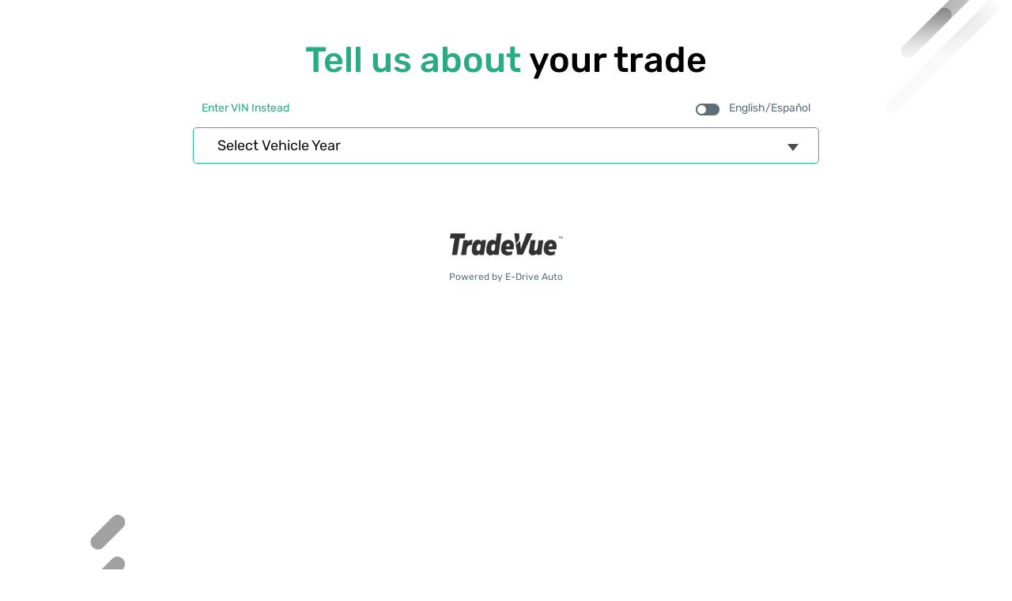

--- FILE ---
content_type: text/html; charset=utf-8
request_url: https://www.autosaver.com/value-your-trade/university-auto-sales/011e52af-60aa-407d-a6c3-89f6125d8a6d
body_size: 160560
content:

<!DOCTYPE html>
<html xmlns="http://www.w3.org/1999/xhtml">
<head>

    <link rel="apple-touch-icon" sizes="180x180" href="/apple-touch-icon.png">
        <link rel="icon" type="image/png" sizes="32x32" href="/favicon-32x32.png">
        <link rel="icon" type="image/png" sizes="16x16" href="/favicon-16x16.png">
    <link rel="manifest" href="/manifest.json">
    <link rel="mask-icon" href="/safari-pinned-tab.svg" color="#5bbad5">

    <meta http-equiv="Content-Type" content="text/html; charset=UTF-8" />

    <title>TradeVue&#174; | Dealer Trade-In Tool</title>
    <meta name="metatitle" content="TradeVue&#174; | Dealer Trade-In Tool" charset="utf-8" />
    <meta content='width=device-width, initial-scale=1, maximum-scale=1, user-scalable=no' name='viewport'>

    
    

    <meta name="theme-color" content="#25b88c">

<style id="globalCssVariablesID">
    html body.dynamic-theme {
        background-color: var(--background-color);
    }

    body .wrapper {
        background-color: transparent;
    }

    body.dynamic-theme .content.vehicle-trade-vue :not(.pdf-content) .tradevue-vrm-box .tradevue-vrm-chart.new-range .center-part,
    body .content.vehicle-trade-vue .pdf-content .tradevue-vrm-box .tradevue-vrm-chart.new-range .center-part {
        background-image: url('/vrm/diamond-image/25b88c?condition=0') !important;
        background-size: auto 100%;
    }
    body.dynamic-theme .content.vehicle-trade-vue :not(.pdf-content) .tradevue-vrm-box .tradevue-vrm-chart.new-range .center-part.clean,
    body .content.vehicle-trade-vue .pdf-content .tradevue-vrm-box .tradevue-vrm-chart.new-range .center-part.clean{
        background-image: url('/vrm/diamond-image/25b88c?condition=1') !important;
        background-size: auto 100%;
    }
    body.dynamic-theme .content.vehicle-trade-vue :not(.pdf-content) .tradevue-vrm-box .tradevue-vrm-chart.new-range .center-part.average,
    body .content.vehicle-trade-vue .pdf-content .tradevue-vrm-box .tradevue-vrm-chart.new-range .center-part.average{
        background-image: url('/vrm/diamond-image/25b88c?condition=2') !important;
        background-size: auto 100%;
    }
    body.dynamic-theme .content.vehicle-trade-vue :not(.pdf-content) .tradevue-vrm-box .tradevue-vrm-chart.new-range .center-part.rough,
    body .content.vehicle-trade-vue .pdf-content .tradevue-vrm-box .tradevue-vrm-chart.new-range .center-part.rough{
        background-image: url('/vrm/diamond-image/25b88c?condition=3') !important;
        background-size: auto 100%;
    }

    :root {
        --font-family-title: Rubik, sans-serif;
        --font-family-body: Rubik, sans-serif;
        --font-family-title-weight: 500;
        --font-family-body-weight: 400;
        --background-color: #fffffff7;
        --body-color: #ffffff;
        --border-radius: 10px;
        --border-radius-input: 5px;
        --border-radius-modal: 10px;
        --border-radius-iframe: 10px;
        --border-radius-select: 0 0 5px 5px;
        --border-radius-select-option: 5px;
        --border-radius-autocomplete-a: 5px;
        --border-radius-button: 5px;
        --border-radius-trade-overview: 5px 5x 0 0;
        --border-radius-diamond-selector: 5px;
        --border-radius-datepicker: 5px;
        --tv-main-color: #25b88c;
        --tv-main-color-hover: #34d6a4;
        --tv-main-color-text: #5c6f77;
        --tv-main-color-border: #34d6a4;
        --tv-range-box-title-color: #ffffff;
        --tv-range-box-body-color: #34d6a4;
        --box-gradient-color-1: #5c6f77;
        --box-gradient-color-2: #414f54;
        --box-gradient-color-3: #414f54;
        --box-gradient-color-4: #414f54;
        --tv-title-color: #2aab83;
        --tv-link-color: #2aab83;
        --tv-link-hover-color: #3ccea3;
        --tv-button-bg-color: #ffffff;
        --tv-button-bg-hover-color: #34d6a4;
        --tv-button-text-color: #5c6f77;
        --tv-button-text-hover-color: #ffffff;
        --tv-button-inverse-color: #ffffff;
        --tv-button-inverse-hover-color: #34d6a4;
        --tv-button-inverse-bg-color: #5c6f77;
        --tv-button-inverse-bg-hover-color: #34d6a4;
        --tv-appointment-time-bg: #eaeaea;
        --tv-modal-bg: #ffffff;
        --tv-modal-color: #2b2b2b;
        --tv-modal-color-hover: #34d6a4;
        --tv-modal-border-color: #5c6f77;
        --tv-modal-header-color: #5c6f77;
        --tv-modal-box-shadow-color: #5c6f77;
        --tv-nav-button-bg: #34d6a4;
        --tv-nav-button-hover-bg: #5c6f77;
        --tv-nav-button-color: #ffffff;
        --tv-diamond-condition-title: #252525;
        --tv-diamond-condition-body: #5c6f77;
        --tv-diamond-range-color: #000000;
        --tv-vrm-bg: #ccf4e920;
        --tv-schedule-appointment-bg-color: #2aab83;
        --tv-schedule-appointment-bg-hover-color: #34d6a4;
        --tv-schedule-appointment-color: #ffffff;
        --tv-trade-overview-border-color: #d5d5d5;
        --tv-trade-overview-title: #2aab83;
        --tv-trade-overview-title-bg: #dadfe2;
        --tv-trade-overview-color: #414f54;
        --tv-trade-overview-1: #d8dee0;
        --tv-trade-overview-2: #ffffff;
    }
</style>

    <style>
        html {
            background-color: #17191c;
        }

        body {
            display: none;
        }
    </style>

    <script src="/bundles/tvDarkScript?v=ud1ZoEQdxltW6z6cHkfdptUfSL5Hs-wWOuFX571pnA01"></script>


    <script type="text/javascript">
        function getTradeVueValueForTracking(item) {
            switch (item) {
            case 'year':
                return checkTradeVueValueForTracking($('.box-tradevue-search #SliderYearList option:selected'));
            case 'make':
                return checkTradeVueValueForTracking($('.box-tradevue-search #SliderMakeList option:selected'));
            case 'model':
                return checkTradeVueValueForTracking($('.box-tradevue-search #SliderModelList option:selected'));
            case 'trim':
                return checkTradeVueValueForTracking($('.box-tradevue-search #SliderTrimID option:selected'));
            case 'body':
                return checkTradeVueValueForTracking($('.box-tradevue-search #SliderBodyList option:selected'));
            case 'condition':
                return checkTradeVueValueForTracking($('.box-tradevue-search #SliderConditionList option:selected'));
            case 'price':
                return $('ul.average li.level.fourth i').html() ||  $('ul.clean li.level.second i').html() || $('ul.rough li.level.seventh i').html();
            case 'id':
                return $('.box-tradevue-search li.form-group #ID').val() * 1 > 0 ? $('.box-tradevue-search li.form-group #ID').val() : 'undefined';
            case 'bac':
                return $('.box-tradevue-search li.form-group #ExternalID').val() * 1 > 0 ? $('.box-tradevue-search li.form-group #ExternalID').val() : 'undefined';
            case 'dealership':
                return $('.box-tradevue-search li.form-group #DealershipName').val();
            case 'sessionID':
                return 'ddb7e74f-4f47-4e25-a3d7-27da59b95de1';
            case 'provider':
                return 'TradeVue';
            default:
                return '';
            }
        }

        function pushGAEvent(event) {
            try {
                dataLayer.push({ 'event': event });
            } catch (err) {
                console.log('error setting the GA event: ' + err);
            }
        }

        const GaTrackingEventNames = {
            PdfReportClickedEvent: 'PdfReportClickedEvent',
            LeadGeneratedEvent: 'LeadGeneratedEvent',
            AppointmentSetEvent: 'AppointmentSetEvent',
            UserInfoFormShownEvent: 'UserInfoFormShownEvent'
        }

        function checkTradeVueValueForTracking(input) {
            return $(input).val() === 'undefined' || $(input).val() * 1 < 0 ? 'undefined' : $(input).html();
        }

        function showPriceRangePopup() {
            $.ajax({
                type: 'GET',
                url: '/Search/PriceRangePopup',
                success: function (data) {
                    $('#ModalDialog').html(data);
                }
            });
            showModalDialog();

            return false;
        }

        function showPriceRangeCertifiedPopup() {
            $.ajax({
                type: 'GET',
                url: '/Search/ValueRangeCertifiedPopup',
                success: function(data) {
                    $('#ModalDialog').html(data);
                }
            });
            showModalDialog();

            return false;
        }

        function pixelTrackerAudiTradeVueValueShown(leadSource) {
            leadSource = leadSource || 1;
            var tracker = '';
            var fbTracker = '<noscript><img height="1" width="1" style="display:none" src="https://www.facebook.com/tr?id=301091506975191&ev=PageView&noscript=1" /></noscript>';
            var adnxTracker = '<img src="https://secure.adnxs.com/px?id=1399744&t=2" width="1" height="1" />';
            if ($('#DealerID').val() * 1 === 5764) {
                tracker = '<img src="https://bm.adentifi.com/pixel/conv/ppt=7536;g=autosaver_orange-park_get-my-final-trade-value_button_kpi;gid=26253;ord=[uniqueid]" style="display: none; border: 0 none; height: 0; width: 0;" height="0" width="0"  />';
                if (leadSource * 1 === 5) { //if lead source is customLandingPage, like audijaxused.com
                    tracker += '<img src="https://bm.adentifi.com/pixel/conv/ppt=7520;g=audijax_used_get-my-final-trade-value_button_kpi;gid=31232;ord=[uniqueid]" height="0" width="0" border="0"  />';
                    tracker += '<img src="https://px.adentifi.com/Pixels?a_id=536;uq=[CACHEBUSTER];" height="0" width="0" border="0"  />';
                }
                tracker += fbTracker;
                tracker += adnxTracker;
                audiJaxFacebookPixel();
            }

            if ($('#DealerID').val() * 1 === 114670) {
                adnxTracker = '<img src="https://secure.adnxs.com/px?id=1399743&t=2" width="1" height="1" />';
                tracker = '<img src="https://bm.adentifi.com/pixel/conv/ppt=7537;g=autosaver_jacksonville_get-my-final-trade-value_button_kpi;gid=26255;ord=[uniqueid]" style="display: none; border: 0 none; height: 0; width: 0;" height="0" width="0"  /> ';
                if (leadSource * 1 === 5) { //if lead source is customLandingPage, like audijaxtrade.com
                    tracker += '<img src="https://bm.adentifi.com/pixel/conv/ppt=7521;g=audijax_trade_get-my-final-trade-value_button_kpi;gid=31234;ord=[uniqueid]" height="0" width="0" border="0"  />';
                    tracker += '<img src="https://px.adentifi.com/Pixels?a_id=533;uq=[CACHEBUSTER];" height="0" width="0" border="0"  />';
                }

                tracker += fbTracker;
                tracker += adnxTracker;
                audiJaxFacebookPixel();
            }

            var child = document.createElement('div');
            var att = document.createAttribute("style");
            att.value = "display:none;";
            child.setAttributeNode(att);
            child.innerHTML = tracker;
            document.body.append(child);
        }

        function pixelTrackerAudiTradeVueValueShown1(leadSource) {
            leadSource = leadSource || 1;
            var tracker = '';
            var fbTracker = '<noscript><img height="1" width="1" style="display:none" src="https://www.facebook.com/tr?id=301091506975191&ev=PageView&noscript=1" /></noscript>';
            var adnxTracker = '<img src="https://secure.adnxs.com/px?id=1399744&t=2" width="1" height="1" />';

            tracker = '<img src="https://bm.adentifi.com/pixel/conv/ppt=7536;g=autosaver_orange-park_get-my-final-trade-value_button_kpi;gid=26253;ord=[uniqueid]" style="display: none; border: 0 none; height: 0; width: 0;" height="0" width="0"  />';
            if (leadSource * 1 === 5) { //if lead source is customLandingPage, like audijaxused.com
                tracker += '<img src="https://bm.adentifi.com/pixel/conv/ppt=7520;g=audijax_used_get-my-final-trade-value_button_kpi;gid=31232;ord=[uniqueid]" height="0" width="0" border="0"  />';
                tracker += '<img src="https://px.adentifi.com/Pixels?a_id=536;uq=[CACHEBUSTER];" height="0" width="0" border="0"  />';
            }
            tracker += fbTracker;
            tracker += adnxTracker;

            !function (f, b, e, v, n, t, s) { if (f.fbq) return; n = f.fbq = function () { n.callMethod ? n.callMethod.apply(n, arguments) : n.queue.push(arguments) }; if (!f._fbq) f._fbq = n; n.push = n; n.loaded = !0; n.version = '2.0'; n.queue = []; t = b.createElement(e); t.async = !0; t.src = v; s = b.getElementsByTagName(e)[0]; s.parentNode.insertBefore(t, s) }(window, document, 'script', 'https://connect.facebook.net/en_US/fbevents.js'); fbq('init', '301091506975191'); fbq('track', 'PageView');


            var child = document.createElement('div');
            var att = document.createAttribute("style");
            att.value = "display:none;";
            child.setAttributeNode(att);
            child.innerHTML = tracker;
            document.body.append(child);
        }

        function audiJaxFacebookPixel() {
            !function(f,b,e,v,n,t,s){if(f.fbq)return;n=f.fbq=function(){n.callMethod?n.callMethod.apply(n,arguments):n.queue.push(arguments)};if(!f._fbq)f._fbq=n;n.push=n;n.loaded=!0;n.version='2.0';n.queue=[];t=b.createElement(e);t.async=!0;t.src=v;s=b.getElementsByTagName(e)[0];s.parentNode.insertBefore(t,s)}(window, document,'script','https://connect.facebook.net/en_US/fbevents.js');fbq('init', '301091506975191');fbq('track', 'PageView');
        }
    </script>

    <script type="text/javascript">
        $(document).ready(function () {
            setTimeout(window.initializeGMDigitalData, 2500);
            SatelliteTrack('tradevue-start');
            tradeVueImpression();
            //tradeVueStarted();


            $('.box-tradevue-search #SliderYearList').on('change', function () {
                tradeVueStarted();
            });

            //            ActivEngage.launchChat({
            //                skipPreChatSurvey: true,
            //                data: {
            //                    launchSource: "TradeVue"
            //                },
            //                visitData: {
            //                    attribution: "TradeVue-ActivEngage"
            //                }
            //            });
            //
            //            ActivEngage.launchSms({
            //                skipPreChatSurvey: true,
            //                data: {
            //                    launchSource: "TradeVue"
            //                },
            //                visitData: {
            //                    attribution: "TradeVue-ActivEngage"
            //                }
            //
            //            });
        });

        function ajaxReloadCssVariables() {
            $.ajax({
                url: '/TradeVue/GlobalCssNoCache' + '?makeID=10&dealerID=1030&themeName=dynamic-theme&isAjax=true&isMotorcycle=False',
                type: 'GET',
                success: function(result) {
                    $('#globalCssVariablesID').replaceWith(result);
                }
            });
        }
    </script>

        <script type="text/javascript">
            function initializeGMDigitalData() {

            }

            function SatelliteTrack(input) {
                //dummy method
            }
        </script>




        <script type="text/javascript">
            function tradeVueImpression() {
                return false;
            }

            function tradeVueStarted() {
                return false;
            }

            function tradeVueVehicleIndicated() {
                return false;
            }

            function tradeVueFormInitiation() {
                pushGAEvent(GaTrackingEventNames.UserInfoFormShownEvent);

                return false;
            }

            function tradeVueFormSubmission() {
                return false;
            }

            function tradeVueAppointmentSet() {
                pushGAEvent(GaTrackingEventNames.AppointmentSetEvent);

                return false;
            }

            function tradeVueCompleted() {
                try {
                    pushGAEvent(GaTrackingEventNames.LeadGeneratedEvent);

                    if (false) {
                        fbq('track', 'Lead');
                        gtag('event', 'conversion', { 'send_to': 'AW-682427351/BAsfCImBpfgCENeHtMUC' });
                    }
                }
                catch (err) {
                    console.log(err);
                }

                return false;
            }

            function printPdfReportEvent() {
                pushGAEvent(GaTrackingEventNames.PdfReportClickedEvent);

                return false;
            }
        </script>

    

    
    
    
    
    
    
    
    
    
    
    
    
    
    
    
    


    

<script src="/bundles/vehicle-dropdown-loader?v=vsWpPfHEXq3bu58pOgUcEm0rM6IeSzpAiV06McT45L41"></script>
<script src="/bundles/input-switch?v=u4OL_P65_crP5TNYQ4upmsCrbVvhb9PuJ8T-KOxL8do1"></script>
<script type="text/javascript">
			var tradeInAjaxRequests = new Array();
			var isTradeInRegisterPopupShowing = false;
			var tradeVuePrintAndEmailShown = false;
			var isMileageStateChanged = false;
            var isAppointmentModalShown = false;
		    var isOptionsModalShown = false;
			var isOfferLogixResponseSaved = false;

		    var localizedStrings = {
				orEnterVIN: 'Enter VIN Instead',
				backToYear: 'Back to Vehicle Year',
				orEnterVINorPlate: 'Enter VIN or License Plate',
				noVinOrPlate: 'Enter Year/Make Instead'
            }

			$(document).ready(function() {
                isAppointmentModalShown = false;
				isOptionsModalShown = false;

                if ('False' === 'True') { //(window.parent === null || window.parent === undefined || window.location === window.parent.location) {
                    //console.log('shouldnt normally run');
                    setTimeout(resizeIframe, 300);

                    $(window).on('resize', function () {
                        resizeIframe();
                    });
                }

				$('#IsCurrentUserAuthenticated').val(false);

				$('.box-tradevue-search .custom-select .custom-select-trigger').each(function() {
					this.addEventListener("end", function(e) {
							$(this).removeClass("apply-shake");
						});
				});

				$('.vehicle-step-summary .dots-menu-button').on('click',
					function() {
						$('.vehicle-step-summary .reset-button').css('display', 'inline-block');
						$(this).hide();
						triggerDetailsCarousel();

						return false;
					});

				

				$('body').addClass('black');

				$(".header .vehicle-name")
					.tooltipster({
						theme: 'tooltipster-tv-vehicle',
						animation: 'fade',
						delay: 50,
						touchDevices: true,
						trigger: 'click',
						position: 'bottom',
						contentAsHTML: true,
						offsetY: -14,
						speed: 400,
						interactive: true
					})
					.tooltipster("content", $(".header .vehicle-name span").html());

				$('#ZipCodeInput').val(getUserZipCode());
				//$("#ZipCodeInput").inputmask("99999", { placeholder: "", clearMaskOnLostFocus: true });
				$('#ajaxResultID').html($('#tradeVueDefaultVrmLoader').html());
				//$('.trade-in.vrmeter ul li.level').html('<i>Waiting...</i>');

				$(".box-tradevue-search .box-body form").submit(function(event) {
					event.preventDefault();
					return false;
				});

				$('.box-tradevue-search form .btn.btn-update-tv-input:not(.vin)').click(function() {
					$('.box-tradevue-search .box-body .nav-button.forward').trigger('click');
                    //logTradeVueStep($("form li.form-group[steplogid='102']"));
				});

				$($('.box-tradevue-search form .form-group #MileageInput')).keyup(function(e) {
					if ($(".box-tradevue-search form .form-group #MileageInput:focus") && (e.keyCode === 13)) {
						$('.box-tradevue-search .box-body .nav-button.forward').trigger('click');

						//return submitTradeVueForm();
					}
					return false;
				});

				$($('.box-tradevue-search form .form-group #MileageInput')).change(function() {
					if($(this).val() > 0)
						isMileageStateChanged = true;
				});

				$('.box-tradevue-search form .form-group select, .box-tradevue-search form .form-group input')
					.prop('tabIndex', -1);

				$("#resetButton").click(function() {
                    resetTradeVue(true);

					return false;
				});

                if ($('#Dealership_ProfileItem_IsOfferNoValue').val() === 'True') {
                    $('.box-tradevue-search form .form-group.final-step').hide();
                }

				$('.vehicle-step-summary ul li').on('click',
					function() {
						if ($(this).hasClass('inactive-summary-step') === true) {
							return false;
						}

						var stepId = $(this).attr('step-id') * 1;
						var currentFormStepId = $(".box-tradevue-search li.form-group.active").attr('itemid') * 1;

						if (stepId - currentFormStepId === 0)
							return false; //ignore when current step is clicked

						$('.vehicle-step-summary ul li').each(function() {
							if ($(this).attr('step-id') * 1 >= stepId) {
								$(this).addClass('hide');

								if (!$(this).hasClass('last'))
									$(this).html('');
							}
						});

						for (var i = 1; i <= currentFormStepId - stepId; i++) {
							$('.box-tradevue-search .box-body .nav-button.back').trigger('click');
							var formItem = $("form li.form-group[itemid='" + (currentFormStepId - i) + "']");
							resetCustomDropdown($(formItem).find('select').attr('id'));

                            if ($(formItem).find('select').attr('id') !== 'SliderConditionList' && $(formItem).find('select').attr('id') !== 'LicensePlateState'){ //&& $(formItem).find('select').attr('id') !== 'SellOrTradeInList') {
								$(formItem).find('select').val('-1');
								$(formItem).find('select').trigger('change');
							}
						}

//						if (!$("form li.form-group[itemid='" + stepId + "']").find('.custom-select.sources').hasClass('opened')) {
//							$("form li.form-group[itemid='" + stepId + "']").find('.custom-select.sources').addClass('opened');
//							console.log(stepId);
//						}

						//reset the diamond values when step before trim is clicked
						if (stepId <
							$('.custom-select-wrapper #SliderTrimID').parent().parent().parent().attr('itemid') * 1) {
							defaultVrmLoader(true);
							toggleAppointmentButton("hide");
							//setTimeout(window.initializeGMDigitalData, 2500);
						}
					});

				$('.box-tradevue-search form .form-group select').on("change",
					function() {
						if (this.id === 'LicensePlateState') {
                            return false;
						}

                        var nextItemId = $(this).parent().parent().parent().attr('itemid') * 1 + 1;

                        if (this.value > 0 || (this.id === 'SliderConditionList' && $(this).val() !== '-1')) { //|| (this.id === 'SellOrTradeInList' && $(this).val() !== '-1')) {
        //                    if (this.id === 'SellOrTradeInList') {
								//$('#IsTradingIn').val($(this).val());
        //                    }

							$(this).parent().parent().removeClass('active');
							var nextStep = $("form li.form-group[itemid='" + nextItemId + "']");
							var backButton = $('.box-tradevue-search .box-body .nav-button.back');
							var forwardButton = $('.box-tradevue-search .box-body .nav-button.forward');
							var lastStepId = $('.box-tradevue-search ul li:last').attr('itemid') * 1;
							var currentStep = $(".box-tradevue-search li.form-group.active");

							//hideStepTooltip();
							$(currentStep).removeClass('active');
							$(nextStep).addClass('active');
							animateFormStep(false, nextItemId - 1);
							$(backButton).addClass('active');

							if (nextItemId === lastStepId) { //last step
								$(forwardButton).removeClass('active');
								$(backButton).find('span').show();
							} else {
								$(backButton).find('span').hide();
								$(forwardButton).addClass('active');
                                //logTradeVueStep(nextStep);
							}
							//showStepTooltip(nextItemId);

							//if (this.id === 'SliderDriveTrainList') {
								//isOptionsModalShown = false;
							//}
							//if (nextItemId === lastStepId && !isOptionsModalShown) {
								//showVehicleOptionsPopup(true);
								//isOptionsModalShown = true;
							//}
						}

						return submitTradeVueForm();
					});

				$('.box-tradevue-search .box-body .nav-button').click(function() {
					var currentStep = $(".box-tradevue-search li.form-group.active");
					var currentStepId = $(currentStep).attr('itemid') * 1;
					var previousStep = $(".box-tradevue-search li.form-group[itemid='" + (currentStepId - 1) + "']");
					var nextStep = $(".box-tradevue-search li.form-group[itemid='" + (currentStepId + 1) + "']");
					var backButton = $('.box-tradevue-search .box-body .nav-button.back');
					var forwardButton = $('.box-tradevue-search .box-body .nav-button.forward');
					var lastStepId = $('.box-tradevue-search ul li:last').attr('itemid') * 1;
					//var firstStep = $('.box-tradevue-search ul li.first-step.active');

					if (currentStepId + 1 >= lastStepId) { //last step
						$(forwardButton).removeClass('active');
						$(backButton).find('span').show();
					} else {
						$(backButton).find('span').hide();
					}
					//hideStepTooltip();
					if ($(this).hasClass('back')) {
						if (currentStepId === 1)
							return false;

						if (currentStepId - 1 === 1) { //first step
							$(backButton).removeClass('active');
						}

						animateFormStep(true, currentStepId);
						$(currentStep).removeClass('active');
						$(previousStep).addClass('active');
						$(forwardButton).addClass('active');
						$(backButton).find('span').hide();

                        $('.box-tradevue-search .box-body .nav-button.forward').css('opacity', '1');

                        //showStepTooltip(currentStepId - 1);
                    }
					if ($(this).hasClass('forward')) {
						if (currentStepId === lastStepId)
							return false;

						if (currentStepId + 1 === lastStepId) { //last step
							$(forwardButton).removeClass('active');

							//if (!isOptionsModalShown) {
								//showVehicleOptionsPopup(true);
								//isOptionsModalShown = true;
							//}
						} else {
							$(forwardButton).addClass('active');
						}

						var isAutoComplete = false;

						if ($(currentStep).find('input').attr('id') === 'TradeVueVehicles') {
							if ($('.box-tradevue-search form').valid()
							) { // && $('.box-tradevue-search form #SliderTrimID').val() * 1 > 0) {
								isAutoComplete = true;
							}
						}

						if ($(currentStep).find('select').val() > 0 ||
							$(currentStep).find('input[type="text"]').val() > 0 ||
                            $(currentStep).find('input[type="number"]').val() > 0 ||
                            ($(currentStep).find('input[type="text"]').attr('id') === 'SellerVIN' && $(currentStep).find('input[type="text"]').val().length > 3) ||
							($(currentStep).find('select').attr('id') === 'SliderConditionList' &&
								$(currentStep).find('#SliderConditionList').val() !== "-1") ||
                            //($(currentStep).find('select').attr('id') === 'SellOrTradeInList' &&
                            //    $(currentStep).find('#SellOrTradeInList').val() !== "-1") ||
							isAutoComplete ||
							$(currentStep).find('input').attr('id') === 'Payoff') {
							animateFormStep(false, currentStepId);
							$(currentStep).removeClass('active');
							$(nextStep).addClass('active');
							$(backButton).addClass('active');
							//showStepTooltip(currentStepId + 1);
						} else {
                            $(currentStep).find('.custom-select-wrapper:not(.state-select-wrapper) .custom-select .custom-select-trigger').addClass('apply-shake');
                        }

//						if ($('#IsCurrentUserAuthenticated').val() !== 'true' && $(currentStep).find('select').attr('id') === 'SliderModelList') {
//							return showTradeInRegisterPopup();
//						}

						if ($(currentStep).find('input').attr('id') === 'MileageInput') {
							return submitTradeVueForm();
						}

						if ($(currentStep).find('input').attr('id') === 'Payoff') {
							return submitTradeVueForm(false);
						}
					}

					return false;
				});

				$("#SliderTrimID").change(function() {
					var trimList = $(this);
					if (trimList.val() === '-1') {
						return false;
					}

					return false;
				});

				if ('' !== '')
					$('#SliderConditionList').val('');
//				else
//					$('#SliderConditionList').val('Average');

				$('.box-tradevue-search select').change(
					function() {
                        if (this.id !== 'SliderConditionList') { //|| this.id !== 'SellOrTradeInList') {
							$('#SelectedOptions').val('');
							resetCheckbox('vehicleOptions');
							$('p.vehicle-options-list').html('');
						}
					}
				);

				if (false === true) {
                    initTradeVueDropdown(0,
                        0,
                        0,
                        0,
                        0,
                        'Loading...');
                } else if (false === true) {
                    initTradeVueDropdown(0,
                        0,
                        0,
                        0,
                        0,
                        'Loading...',
                        false);
                } else {
                    initTradeVueDropdown(0,
                        0,
                        0,
                        0,
                        0,
                        0,
                        0,
                        0,
                        'Loading...',
                        false);
                }

                var yearListParent = $('.form-group #SliderYearList').parent('.input-glow');
				yearListParent.addClass('glow', 1200, 'linear');
				setTimeout(function() {
						yearListParent.removeClass('glow', 2000, 'linear');
					},
					1200);

				$('.form-group #TradeVueVehicles').parent('.input-glow').addClass('glow', 1200, 'linear');
				setTimeout(function() {
						$('.form-group #TradeVueVehicles').parent('.input-glow').removeClass('glow', 2000, 'linear');
					},
					1200);

                if ('False' === 'True') {
                    $('.box-tradevue-search, .vehicle-step-summary').hide();
                    $('#IsCurrentUserAuthenticated').val(true);
					submitTradeVueForm();
                    $('.trade-overview-box').show();
				}

                $('.rate-offer-box a').hover(function() {
					var rating = $(this).attr('data-rating');
                    $('.rate-offer-box a.star-' + rating).addClass('selection');
				}, function() {
                    var rating = $(this).attr('data-rating');
                    $('.rate-offer-box a.star-' + rating).removeClass('selection');
				}).click(function () {
                    var ratingLink = $(this);
					var rating = ratingLink.attr('data-rating');
					var ratingText = ratingLink.attr('title');

                    $.ajax({
                        url: '/TradeVue/SubmitOfferRating',
                        type: 'POST',
                        data: {
                            logId: $('.box-tradevue-search li.form-group #ID').val(),
                            rating: rating
						},
						beforeSend: function() {
							$('.ajax-preloader').show();
                            $('.rate-offer-box a').off('mouseenter mouseleave click');
                            //$('.rate-offer-box a.star-' + rating).addClass('selection');
                        },
                        success: function (data) {
							if (data === 'success') {
								$('.rate-offer-box h3').text('Thank you for your feedback.');

                                //$('.rate-offer-box').hide();
                            }
						},
						complete: function() {
                            $('.ajax-preloader').hide();
                        }
                    });

                    return false;
				});

				$('.no-value-popup .vehicle-image-box span:not(.vehicle-image-check)').on('click', function () {
					let currDiv = $(this).parent();

					let logId = $('.box-tradevue-search li.form-group #ID').val();
                    let logUniqueKey = $('.box-tradevue-search li.form-group #UniqueKey').val();

					//if (logId * 1 <= 0) {
					//	showAjaxMessage('Please wait while we are processing your listing', 3000);
					//	return false;
					//}

					let currImageCount = $('.no-value-popup .vehicle-images-label .vehicle-images-count').text() * 1;

					if (currDiv.hasClass('no-image')){
						let fileInput = document.createElement('input');
						fileInput.type = 'file';
						fileInput.accept = 'image/jpeg';
						fileInput.capture = 'environment';

						const maxSize = 5000000;

						$(fileInput).on('change', function () {
							let vImg;
							if ((vImg = $(this).get(0).files[0])) {
								if (vImg.size > maxSize) {
									showAjaxMessage('Max file size is 5MB', 3000);

									return false;
								}

								let url = window.URL || window.webkitURL;
								let imageFileUrl = url.createObjectURL(vImg);

								$('<img/>').attr('src', imageFileUrl).on('load', function () {
									let fd = new FormData();
									fd.append('imageFile', vImg);
									fd.append('logId', logId);
                                    fd.append('logUniqueKey', logUniqueKey);

									$.ajax({
										type: "POST",
										processData: false,
										contentType: false,
										url: '/TradeVue/UploadImage',
										data: fd,
										beforeSend: function () {
											$('.ajax-preloader').show();
										},
										success: function(data) {
											if (data.message === 'success') {
												currDiv.css({ 'background-image':'url(\'' + data.imageSrc + '\')'});
												currDiv.attr('data-image-key', data.imageKey);
												currDiv.removeClass('no-image');
												currImageCount++;
                                                $('.no-value-popup .vehicle-images-label .vehicle-images-count').text(currImageCount);
											}
										},
										complete: function () {
											$('.ajax-preloader').hide();
										}
									});

									this.remove();
								}).on('error', function () {
									showAjaxMessage('Could not load image', 3000);

									this.remove();
								});
							} else {
								showAjaxMessage('Could not load image', 3000);
							}

							return false;
						});

						fileInput.click();
					}
					else if(currImageCount > 0) {
						let imageKey = currDiv.attr('data-image-key');

						$.ajax({
							type: "POST",
							dataType: "json",
							url: '/TradeVue/DeleteImage',
							data: { imageKey },
							beforeSend: function () {
								$('.ajax-preloader').show();
							},
							success: function(data) {
								if (data.message === 'success') {
									currDiv.css({ 'background-image': 'none' });
									currDiv.attr('data-image-key', '');
									currDiv.addClass('no-image');
									currImageCount--;
                                    $('.no-value-popup .vehicle-images-label .vehicle-images-count').text(currImageCount);
								}
							},
							complete: function () {
								$('.ajax-preloader').hide();
							}
						});
					}

					return false;
				});
			});

			var hintsBoxTimeout = null;
	        var hintsBoxTimeoutTop = null;

			function resizeIframe() {
				if ('False' !== 'True') { //(window.parent === null || window.parent === undefined || window.location === window.parent.location) {
                    return false;
				}

				//console.log('shouldnt normally run');
				var height = document.getElementsByTagName("html")[0].scrollHeight;
                window.parent.postMessage(['autosaver-iframe-height', height], "*");
            }

			function isMobile() {
				if ($(window).width() <= 500) {
					return true;
				}

				return false;
			}

			function registrationFormIsSubmitted() {
				if (isMobile()) {
					setTimeout(function() {
							$("[data-toggle='offcanvas']").trigger("click");
						},
						100);
				}
			}

			function animateFormStep(isBackClicked, currentStepId) {
				var previousStep = $("form li.form-group[itemid='" + (currentStepId - 1) + "']");
				var currentStep = $("form li.form-group[itemid='" + currentStepId + "']");
				var nextStep = $("form li.form-group[itemid='" + (currentStepId + 1) + "']");
				var lastStepId = $('.box-tradevue-search ul li:last').attr('itemid') * 1;
				$('.vehicle-step-summary ul li.last').addClass('hide');

				if (isBackClicked) {
					if (currentStepId > 1) {
						$(previousStep).css('opacity', '0.5');
						//$(currentStep).animate({ "opacity": "0" }, 10);
						//$(currentStep).addClass('show');
						$(previousStep).animate({ "opacity": "1" },
							250,
							function() {
								$('.box-tradevue-search ul li.active').css('opacity', '1');
								$(previousStep).find('select, input').focus();
								//$(currentStep).removeClass('show');
							});

						$(currentStep).find('.custom-select').removeClass('opened');
						$(previousStep).find('.custom-select').addClass('opened');
					}
				} else {
					if (currentStepId < lastStepId) {
						$(nextStep).css('opacity', '0.5');
						//$(currentStep).animate({ "opacity": "0" }, 10);
						//$(currentStep).addClass('show');
						$(nextStep).animate({ "opacity": "1" },
							250,
							function() {
								$('.box-tradevue-search ul li.active').css('opacity', '1');
								$(nextStep).find('select, input').focus();
								//$(currentStep).removeClass('show');

								if (currentStepId + 1 === lastStepId) {
									$('.vehicle-step-summary ul li.last').removeClass('hide');
								} else {
									$('.vehicle-step-summary ul li.last').addClass('hide');
									logTradeVueStep(nextStep);
								}

								triggerDetailsCarousel();

//								if ($(nextStep).find('#MileageInput').length <= 0 ||
//									$('#IsCurrentUserAuthenticated').val() === 'true') {
//
//
//								}

								$(nextStep).find('.input-glow').addClass('glow', 1200, 'linear');
								setTimeout(function() {
										$(nextStep).find('.input-glow').removeClass('glow', 2000, 'linear');
									},
									1200);
							});

//						if ($(nextStep).find('#MileageInput').length > 0 && $('#IsCurrentUserAuthenticated').val() !== 'true') {
//							$('input#MileageInput').val('');
//						}

                        $('.vehicle-step-summary ul li[step-id="' + (currentStepId) + '"]')
							.html($(currentStep).find('select:not(.states-list) option:selected').text());
						$('.vehicle-step-summary ul li[step-id="' + (currentStepId) + '"]')
							.html($(currentStep).find('input[type="text"]:visible').val());
						$('.vehicle-step-summary ul li[step-id="' + (currentStepId) + '"]').removeClass('hide');

                        if ($(currentStep).find('#SliderConditionList').length > 0) { //($(currentStep).find('#SellOrTradeInList').length > 0 || ($('#IsMotorcycle').val() === 'True' && $(currentStep).find('#SliderConditionList').length > 0)) {
							if ($('#IsCurrentUserAuthenticated').val() !== 'true' && !isTradeInRegisterPopupShowing) {
								showTradeInRegisterPopup();
							}
						}

						//$(previousStep).find('.custom-select').removeClass('opened');

						if ($(nextStep).find('#MileageInput').length > 0 &&
							isMileageStateChanged &&
							$(nextStep).find('#MileageInput').val() * 1 > 0) {
							//$('.box-tradevue-search form .btn.btn-update-tv-input:not(.vin)').trigger('click');
							//animateFormStep(false, nextStep + 2);
						} else if ($(nextStep).find('#SliderConditionList').length > 0) {
							//$('.form-group .mileage-tooltip').hide();

							window.setTimeout(function() {
									$("#SliderConditionList").parent().find('.custom-select').addClass('opened');
								},
								00);
						} //else if ($(nextStep).find('#SellOrTradeInList').length > 0) {
							//$('.form-group .mileage-tooltip').hide();
                            //logTradeInVsSellStep();

                            //window.setTimeout(function() {
                            //         $("#SellOrTradeInList").parent().find('.custom-select').addClass('opened');
                            //    },
                            //     00);
                        //}
					}
				}
			}

			function triggerDetailsCarousel() {
				$('.vehicle-step-summary ul').animate({
					scrollLeft: $('.vehicle-step-summary ul')[0].scrollWidth - $('.vehicle-step-summary ul')[0].clientWidth + 500
				}, 100);
			}

			function initMileageInput() {
//				if ($('form li.form-group #MileageInput').length > 0) {
//					$('input#MileageInput').val('');
//				}

				$('form li.form-group #MileageInput').parent().parent('.input-glow').addClass('glow', 1200, 'linear');
				setTimeout(function() {
						$('form li.form-group #MileageInput').parent().parent('.input-glow')
							.removeClass('glow', 2000, 'linear');
					},
					1200);
			}

            function submitTradeVueForm(isAnimatePreload) {
				abortTradeIntAjaxQueries();

				//tracker for GM
				//setTimeout(window.initializeGMDigitalData, 2500);

				isAnimatePreload = isAnimatePreload == undefined || isAnimatePreload == null || isAnimatePreload === ''
					? true
					: isAnimatePreload;

				if ($('#SliderMakeList').val() === '-1' ||
					!$('#SliderMakeList') ||
					$('#SliderMakeList').val() === '' ||
					$('#SliderModelList').val() === '-1' ||
					!$('#SliderModelList') ||
					$('#SliderModelList').val() === '' ||
                    $('#SliderTrimID').val() === '-1' ||
                    !$('#SliderTrimID') ||
                    $('#SliderTrimID').val() === '' ||
					$('#SliderYearList').val() === '-1' ||
					!$('#SliderYearList') ||
					$('#SliderYearList').val() === '' ||
					$('#MileageInput').val() === '' ||
					$('#MileageInput').val() * 1 < 0
				) {
					//toggleAppointmentButton();
					defaultVrmLoader(true);
//					var validator = $(".box-tradevue-search form").validate();
//					validator.resetForm();
					return false;
				}

				var $form = $('.box-tradevue-search form');

				if (!$form.valid()) {
					$('.box.box-redeem').hide();
					$('.row.trade-in-footer .text.text-black').hide();
					$('#SelectedOptions').val('');
					$('p.vehicle-options-list').html('');
					defaultVrmLoader(true);

					toggleAppointmentButton("hide");

					return false;
				}

				var isTestMode = false;
				if (isTestMode) {
					$('form ul #FirstNameInput').val("Test");
					$('form ul #LastNameInput').val("Dashboard");
					$('form ul #EmailInput').val("test@mytradevue.com");
					$('form ul #PhoneInput').val("9876543210");
					$('#IsCurrentUserAuthenticated').val(true);
				}

				var isRemoteRedirect = false;

				if (isRemoteRedirect) {
					var firstName = $('form ul #FirstNameInput').val();
					var lastName = $('form ul #LastNameInput').val();
					var email = $('form ul #EmailInput').val();
					var phone = $('form ul #PhoneInput').val();
					var formJson = '';

					if (firstName !== null && firstName !== '')
						formJson += '"FirstName": "' + firstName + '",';
					if (lastName !== null && lastName !== '')
						formJson += '"LastName": "' + lastName + '",';
					if (email !== null && email !== '')
						formJson += '"Email": "' + email + '",';
					if (phone !== null && phone !== '')
						formJson += '"UserPhone": "' + phone + '",';

					formJson += '"IsRemoteSignIn": "true"';
					formJson = '{' + formJson + '}';

					setCookie("AutoSaver_TradeVue_Data", formJson, 30);
				}

				if ($('#IsCurrentUserAuthenticated').val() !== 'true') {
					toggleAppointmentButton("hide");
				}

				$('.submit-button button').attr('disabled', 'disabled');

				//if ($('#IsCurrentUserAuthenticated').val() === 'true') {

				if (isAnimatePreload)
					defaultVrmLoader(false);

				if ($('#IsCurrentUserAuthenticated').val() === 'true') {

					if (!isTestMode) {
						toggleAppointmentButton("show");
					}

					$('.tv-landing-title h1.default').hide();
					$('.tv-landing-title h1.active').show();
					$('.tv-landing-title h5.active').show();
					$('.tv-landing-title h4').hide();
					$('.header-buttons .print-button').show();
				}

                $('.ajax-preloader').show();

				tradeInAjaxRequests.push($.ajax({
					url: $form.attr('action'),
					type: 'POST',
					data: $form.serialize(),
					success: function(result) {
						if (result !== 'failure') {
							$('#ajaxResultID').html(result);
						}
						//$('#IsTradingIn').val('True');
						if (!isTestMode && $('#IsCurrentUserAuthenticated').val() === 'true' && 'False' !== 'True') {
                            $('#VrmInitDataString').val($('#VrmInitData').val());
							$('#BlackBookUvc').val($('#BlackBookUniqueCode').val());
                            $('#BlackBookResponseCacheKey').val($('#BlackBookResponseCacheCode').val());
                            $('#AverageMarketPrice').val($('#AvgMrktPrice').val());
							$('#VrmTradeInRangeString').val($('#VrmTradeInRange').val());
                            if ($('#Dealership_ProfileItem_IsOfferNoValue').val() === 'True') {
								if ($('.box-tradevue-search ul li:last').hasClass('active')) {
                                    noValueResultModal_showPopup();
								}
							}
							else {
                                $('.box-disclaimer').show();
                                $('.rate-offer-box').show();
							}
							$.ajax({
								url: '/trade-vue/save-user-tradevue-data/',
								type: 'POST',
								data: $form.serialize(),
								success: function(result) {
									if (result * 1 > 0 && $('.box-tradevue-search li.form-group #ID').val() * 1 <= 0) {
										//success
										$('.box-tradevue-search li.form-group #ID').val(result);

										//if ($('#Dealership_ProfileItem_IsOfferNoValue').val() === 'True') {
          //                                  showAjaxMessage('You can now upload images', 3000);
										//}

                                        $('.box-tradevue-search li.form-group #IsMmsRequestAcceptedMessageSent').val(true);
										tradeVueFormSubmission();
										//saveOfferLogixResponse();
										saveInspektLabsToken();
									}
								}
							});
						}
							updateDealerGeoBonus();
					},
					complete: function() {
						$('.ajax-preloader').hide();
						$('.submit-button button').removeAttr('disabled');
						$('.box.box-solid.box-redeem .box-footer button').removeAttr('disabled');
						$('.header .vehicle-name span').html(getCurrentVehicleName());
						setTradeOverview();
						$('.box.box-redeem:not(.box-disclaimer)').show();
						$('.row.trade-in-footer .text.text-black').show();
						$('.header .vehicle-name').addClass('show-vehicle');
						$('.header .header-default-title').hide();
//							.animate({
//								'background-color': 'unset'
//							},
//							1000,
//							function() {
//								// Animation complete.
//							});

						tradeInAjaxRequests = new Array();
						window.tradeInFormAjaxRequests = new Array();
						window.isFirstTradeInLoad = false;
						SatelliteTrack('engine-trim-match');
					}
				}));
				//}

				return false;
			}

			function toggleAppointmentButton(status) {
				status = status || "hide";

				if ($('.no-data-message.no-data').is(':visible')) {
					$('.schedule-appointment-button-box').hide();
				} else
					$('.schedule-appointment-button-box').animate({
							opacity: 0.9,
							height: status
						},
						1000,
						function() {
							if ($('.no-data-message.no-data').is(':visible')) {
								$('.schedule-appointment-button-box').hide();
							}
						});
			}

			function logTradeInVsSellStep() {
                $.ajax({
                    url: '/TradeVue/LogTradeInVsSellStep',
                    type: 'POST',
                    data: {
						dealerId: '1030',
						stateId: '31',
                        vin: $("#TradeInVIN").val()
                    },
                    success: function (data) {
                        if (data === 'success') {
                            //$('.rate-offer-box').hide();
                        }
                    }
                });
            }

			function logTradeVueStep(stepEl){
				if (stepEl.attr('issteplogged') === '1') {
					return false;
				}

				$.ajax({
					url: '/TradeVue/LogTradeVueStep',
					type: 'POST',
					data: {
						dealerId: '1030',
						stateId: '31',
						vin: $("#TradeInVIN").val(),
						stepLogId: stepEl.attr('steplogid')
					},
					success: function (data) {
						if (data === 'success') {
							stepEl.attr('issteplogged', '1');
						}
					}
				});

				return false;
			}

			function populateValuesBreakdownTable(values){
				var tBody = $('.values-breakdown-table tbody');

                tBody.find('tr.bb-values-base td.clean-values text.tradein-val').text(values.tradein.base.clean);
                tBody.find('tr.bb-values-base td.average-values text.tradein-val').text(values.tradein.base.average);
                tBody.find('tr.bb-values-base td.rough-values text.tradein-val').text(values.tradein.base.rough);

                tBody.find('tr.bb-values-mileage td.clean-values text.tradein-val').text(values.tradein.mileage.clean);
                tBody.find('tr.bb-values-mileage td.average-values text.tradein-val').text(values.tradein.mileage.average);
                tBody.find('tr.bb-values-mileage td.rough-values text.tradein-val').text(values.tradein.mileage.rough);

                tBody.find('tr.bb-values-dealer-costs td.clean-values text.tradein-val').text(values.tradein.costs.clean);
                tBody.find('tr.bb-values-dealer-costs td.average-values text.tradein-val').text(values.tradein.costs.average);
                tBody.find('tr.bb-values-dealer-costs td.rough-values text.tradein-val').text(values.tradein.costs.rough);

                tBody.find('tr.bb-values-value-to-dealer td.clean-values text.tradein-val').text(values.tradein.valueToDealer.clean);
                tBody.find('tr.bb-values-value-to-dealer td.average-values text.tradein-val').text(values.tradein.valueToDealer.average);
				tBody.find('tr.bb-values-value-to-dealer td.rough-values text.tradein-val').text(values.tradein.valueToDealer.rough);

                $('.box.bb-values-breakdown-box').show();
			}

	        function populateBlackBookValuesBreakdownTable(bbDataObj) {
				var tBody = $('.values-breakdown-table tbody');
                //console.log(bbDataObj);
		        //TRADEIN
				tBody.find('tr.bb-values-base td.clean-values text.tradein-val').text(bbDataObj.tradein.base.clean);
                tBody.find('tr.bb-values-base td.average-values text.tradein-val').text(bbDataObj.tradein.base.average);
                tBody.find('tr.bb-values-base td.rough-values text.tradein-val').text(bbDataObj.tradein.base.rough);

                tBody.find('tr.bb-values-mileage td.clean-values text.tradein-val').text(bbDataObj.tradein.mileage.clean);
                tBody.find('tr.bb-values-mileage td.average-values text.tradein-val').text(bbDataObj.tradein.mileage.average);
                tBody.find('tr.bb-values-mileage td.rough-values text.tradein-val').text(bbDataObj.tradein.mileage.rough);

                tBody.find('tr.bb-values-options td.clean-values text.tradein-val').text(bbDataObj.tradein.options.clean);
                tBody.find('tr.bb-values-options td.average-values text.tradein-val').text(bbDataObj.tradein.options.average);
                tBody.find('tr.bb-values-options td.rough-values text.tradein-val').text(bbDataObj.tradein.options.rough);

                tBody.find('tr.bb-values-region td.clean-values text.tradein-val').text(bbDataObj.tradein.region.clean);
                tBody.find('tr.bb-values-region td.average-values text.tradein-val').text(bbDataObj.tradein.region.average);
				tBody.find('tr.bb-values-region td.rough-values text.tradein-val').text(bbDataObj.tradein.region.rough);

                tBody.find('tr.bb-values-dealer-costs td.clean-values text.tradein-val').text(bbDataObj.tradein.costs.clean);
                tBody.find('tr.bb-values-dealer-costs td.average-values text.tradein-val').text(bbDataObj.tradein.costs.average);
                tBody.find('tr.bb-values-dealer-costs td.rough-values text.tradein-val').text(bbDataObj.tradein.costs.rough);

                tBody.find('tr.bb-values-adjusted td.clean-values text.tradein-val').text(bbDataObj.tradein.adjusted.clean);
                tBody.find('tr.bb-values-adjusted td.average-values text.tradein-val').text(bbDataObj.tradein.adjusted.average);
                tBody.find('tr.bb-values-adjusted td.rough-values text.tradein-val').text(bbDataObj.tradein.adjusted.rough);

                tBody.find('tr.bb-values-history td.clean-values text.tradein-val').text(bbDataObj.tradein.history.clean);
                tBody.find('tr.bb-values-history td.average-values text.tradein-val').text(bbDataObj.tradein.history.average);
                tBody.find('tr.bb-values-history td.rough-values text.tradein-val').text(bbDataObj.tradein.history.rough);

                tBody.find('tr.bb-values-history-adjusted td.clean-values text.tradein-val').text(bbDataObj.tradein.historyAdjusted.clean);
                tBody.find('tr.bb-values-history-adjusted td.average-values text.tradein-val').text(bbDataObj.tradein.historyAdjusted.average);
				tBody.find('tr.bb-values-history-adjusted td.rough-values text.tradein-val').text(bbDataObj.tradein.historyAdjusted.rough);

                tBody.find('tr.bb-values-value-to-dealer td.clean-values text.tradein-val').text(bbDataObj.tradein.valueToDealer.clean);
                tBody.find('tr.bb-values-value-to-dealer td.average-values text.tradein-val').text(bbDataObj.tradein.valueToDealer.average);
                tBody.find('tr.bb-values-value-to-dealer td.rough-values text.tradein-val').text(bbDataObj.tradein.valueToDealer.rough);

                //if (bbDataObj.tradein.dealerProfit.isShow === true) {
                //    tBody.find('tr.bb-values-dealer-profit td.clean-values text.tradein-val').text(bbDataObj.tradein.dealerProfit.clean);
                //    tBody.find('tr.bb-values-dealer-profit td.average-values text.tradein-val').text(bbDataObj.tradein.dealerProfit.average);
                //    tBody.find('tr.bb-values-dealer-profit td.rough-values text.tradein-val').text(bbDataObj.tradein.dealerProfit.rough);
                //    tBody.find('tr.bb-values-dealer-profit').show();
                //}

                //WHOLESALE
                tBody.find('tr.bb-values-base td.xclean-values text.wholesale-val').text(bbDataObj.wholesale.base.xclean);
                tBody.find('tr.bb-values-base td.clean-values text.wholesale-val').text(bbDataObj.wholesale.base.clean);
                tBody.find('tr.bb-values-base td.average-values text.wholesale-val').text(bbDataObj.wholesale.base.average);
				tBody.find('tr.bb-values-base td.rough-values text.wholesale-val').text(bbDataObj.wholesale.base.rough);

                tBody.find('tr.bb-values-mileage td.xclean-values text.wholesale-val').text(bbDataObj.wholesale.mileage.xclean);
                tBody.find('tr.bb-values-mileage td.clean-values text.wholesale-val').text(bbDataObj.wholesale.mileage.clean);
                tBody.find('tr.bb-values-mileage td.average-values text.wholesale-val').text(bbDataObj.wholesale.mileage.average);
                tBody.find('tr.bb-values-mileage td.rough-values text.wholesale-val').text(bbDataObj.wholesale.mileage.rough);

                tBody.find('tr.bb-values-options td.xclean-values text.wholesale-val').text(bbDataObj.wholesale.options.xclean);
                tBody.find('tr.bb-values-options td.clean-values text.wholesale-val').text(bbDataObj.wholesale.options.clean);
                tBody.find('tr.bb-values-options td.average-values text.wholesale-val').text(bbDataObj.wholesale.options.average);
				tBody.find('tr.bb-values-options td.rough-values text.wholesale-val').text(bbDataObj.wholesale.options.rough);

                tBody.find('tr.bb-values-region td.xclean-values text.wholesale-val').text(bbDataObj.wholesale.region.xclean);
                tBody.find('tr.bb-values-region td.clean-values text.wholesale-val').text(bbDataObj.wholesale.region.clean);
                tBody.find('tr.bb-values-region td.average-values text.wholesale-val').text(bbDataObj.wholesale.region.average);
				tBody.find('tr.bb-values-region td.rough-values text.wholesale-val').text(bbDataObj.wholesale.region.rough);

                tBody.find('tr.bb-values-dealer-costs td.clean-values text.wholesale-val').text(bbDataObj.wholesale.costs.clean);
                tBody.find('tr.bb-values-dealer-costs td.average-values text.wholesale-val').text(bbDataObj.wholesale.costs.average);
                tBody.find('tr.bb-values-dealer-costs td.rough-values text.wholesale-val').text(bbDataObj.wholesale.costs.rough);

                tBody.find('tr.bb-values-adjusted td.xclean-values text.wholesale-val').text(bbDataObj.wholesale.adjusted.xclean);
                tBody.find('tr.bb-values-adjusted td.clean-values text.wholesale-val').text(bbDataObj.wholesale.adjusted.clean);
                tBody.find('tr.bb-values-adjusted td.average-values text.wholesale-val').text(bbDataObj.wholesale.adjusted.average);
				tBody.find('tr.bb-values-adjusted td.rough-values text.wholesale-val').text(bbDataObj.wholesale.adjusted.rough);

                tBody.find('tr.bb-values-history td.xclean-values text.wholesale-val').text(bbDataObj.wholesale.history.xclean);
                tBody.find('tr.bb-values-history td.clean-values text.wholesale-val').text(bbDataObj.wholesale.history.clean);
                tBody.find('tr.bb-values-history td.average-values text.wholesale-val').text(bbDataObj.wholesale.history.average);
				tBody.find('tr.bb-values-history td.rough-values text.wholesale-val').text(bbDataObj.wholesale.history.rough);

                tBody.find('tr.bb-values-history-adjusted td.xclean-values text.wholesale-val').text(bbDataObj.wholesale.historyAdjusted.xclean);
                tBody.find('tr.bb-values-history-adjusted td.clean-values text.wholesale-val').text(bbDataObj.wholesale.historyAdjusted.clean);
                tBody.find('tr.bb-values-history-adjusted td.average-values text.wholesale-val').text(bbDataObj.wholesale.historyAdjusted.average);
				tBody.find('tr.bb-values-history-adjusted td.rough-values text.wholesale-val').text(bbDataObj.wholesale.historyAdjusted.rough);

                tBody.find('tr.bb-values-value-to-dealer td.clean-values text.wholesale-val').text(bbDataObj.wholesale.valueToDealer.clean);
                tBody.find('tr.bb-values-value-to-dealer td.average-values text.wholesale-val').text(bbDataObj.wholesale.valueToDealer.average);
                tBody.find('tr.bb-values-value-to-dealer td.rough-values text.wholesale-val').text(bbDataObj.wholesale.valueToDealer.rough);

                //RETAIL
                tBody.find('tr.bb-values-base td.xclean-values text.retail-val').text(bbDataObj.retail.base.xclean);
                tBody.find('tr.bb-values-base td.clean-values text.retail-val').text(bbDataObj.retail.base.clean);
                tBody.find('tr.bb-values-base td.average-values text.retail-val').text(bbDataObj.retail.base.average);
                tBody.find('tr.bb-values-base td.rough-values text.retail-val').text(bbDataObj.retail.base.rough);

                tBody.find('tr.bb-values-mileage td.xclean-values text.retail-val').text(bbDataObj.retail.mileage.xclean);
                tBody.find('tr.bb-values-mileage td.clean-values text.retail-val').text(bbDataObj.retail.mileage.clean);
                tBody.find('tr.bb-values-mileage td.average-values text.retail-val').text(bbDataObj.retail.mileage.average);
                tBody.find('tr.bb-values-mileage td.rough-values text.retail-val').text(bbDataObj.retail.mileage.rough);

                tBody.find('tr.bb-values-options td.xclean-values text.retail-val').text(bbDataObj.retail.options.xclean);
                tBody.find('tr.bb-values-options td.clean-values text.retail-val').text(bbDataObj.retail.options.clean);
                tBody.find('tr.bb-values-options td.average-values text.retail-val').text(bbDataObj.retail.options.average);
				tBody.find('tr.bb-values-options td.rough-values text.retail-val').text(bbDataObj.retail.options.rough);

                tBody.find('tr.bb-values-options td.bb-value-category-title p.selected-options-list').text(bbDataObj.selectedOptionsList);

                tBody.find('tr.bb-values-region td.xclean-values text.retail-val').text(bbDataObj.retail.region.xclean);
                tBody.find('tr.bb-values-region td.clean-values text.retail-val').text(bbDataObj.retail.region.clean);
                tBody.find('tr.bb-values-region td.average-values text.retail-val').text(bbDataObj.retail.region.average);
                tBody.find('tr.bb-values-region td.rough-values text.retail-val').text(bbDataObj.retail.region.rough);

                tBody.find('tr.bb-values-adjusted td.xclean-values text.retail-val').text(bbDataObj.retail.adjusted.xclean);
                tBody.find('tr.bb-values-adjusted td.clean-values text.retail-val').text(bbDataObj.retail.adjusted.clean);
                tBody.find('tr.bb-values-adjusted td.average-values text.retail-val').text(bbDataObj.retail.adjusted.average);
                tBody.find('tr.bb-values-adjusted td.rough-values text.retail-val').text(bbDataObj.retail.adjusted.rough);

                tBody.find('tr.bb-values-history td.xclean-values text.retail-val').text(bbDataObj.retail.history.xclean);
                tBody.find('tr.bb-values-history td.clean-values text.retail-val').text(bbDataObj.retail.history.clean);
                tBody.find('tr.bb-values-history td.average-values text.retail-val').text(bbDataObj.retail.history.average);
                tBody.find('tr.bb-values-history td.rough-values text.retail-val').text(bbDataObj.retail.history.rough);

                tBody.find('tr.bb-values-history-adjusted td.xclean-values text.retail-val').text(bbDataObj.retail.historyAdjusted.xclean);
                tBody.find('tr.bb-values-history-adjusted td.clean-values text.retail-val').text(bbDataObj.retail.historyAdjusted.clean);
                tBody.find('tr.bb-values-history-adjusted td.average-values text.retail-val').text(bbDataObj.retail.historyAdjusted.average);
				tBody.find('tr.bb-values-history-adjusted td.rough-values text.retail-val').text(bbDataObj.retail.historyAdjusted.rough);

				$('.box.bb-values-breakdown-box').show();
			}

			function resetBlackBookValuesBreakdownTable() {
                $('.values-breakdown-table tbody tr.bb-values-dealer-profit').hide();
                $('.box.bb-values-breakdown-box').hide();

                $('.values-breakdown-table tbody tr td:not(.bb-value-category-title) text').text('');
			}

			function resetTradeVue(isResetButtonClicked) {
                isResetButtonClicked = isResetButtonClicked || false;

				$("#AppointmentDate").val('');
				$('.box-tradevue-search form')[0].reset();
				toggleAppointmentButton("hide");
				//$('#ajaxResultID').html($('#tradeVueDefaultVrmLoader').html());
				$('.box-tradevue-search .box-body .nav-button.back').removeClass('active');
				$('.box-tradevue-search .box-body .nav-button.forward').addClass('active');
				//$("form li.form-group .vehicle-options-button").hide();
				defaultVrmLoader(true);
                $('#SellerVIN').val('');
				if (false === true) {
                    var toggleInput = $('.box-tradevue-search ul li.first-step a.toggle-input');
                    if (toggleInput.attr('data-state') === 'ymm') {
                        resetCustomDropdown('SliderYearList');
					} else {
						$('.box-tradevue-search ul li.first-step .license-plate-entry').removeClass('license-plate-entry');

						if (isResetButtonClicked === true) {
							//var toggleInputParent = toggleInput.parent().prev();
                            //var tempParent = toggleInputParent.find('.temp-container');
                            //toggleInputParent.find('.custom-select-wrapper select').appendTo(tempParent);
							//toggleInputParent.find('.custom-select-wrapper').remove();
                            //$('#SellerVIN').removeClass('show').hide();
                            //$('.box-tradevue-search form .btn.btn-update-tv-input.vin').removeClass('show').hide();
                            //$('#LicensePlateState').hide();
                            //tempParent.find('select#SliderYearList').appendTo(toggleInputParent);
                            //initCustomSelect($('select#SliderYearList'));
                            //$('#TradeVueVehicles').show();

                            //$('#IsVinInput').val('false');

                            //toggleInput.html(localizedStrings.orEnterVINorPlate).attr('data-state', 'ymm');
                        }
                    }
                } else {
                    resetCustomDropdown('SliderYearList');
                }
				resetStepButtonHint();
				//setTimeout(window.initializeGMDigitalData, 2500);
				//hideStepTooltip();
				//$('.form-group #SliderConditionList').val('Average');
				$('.vehicle-step-summary .reset-button').css('display', 'none');
				$('.vehicle-step-summary .dots-menu-button').css('display', 'inline-block');
				$('.vehicle-step-summary ul li').removeClass('inactive-summary-step');
				$('form li.form-group .custom-select').removeClass('inactive-custom-select');
				isMileageStateChanged = false;
				$(".box-tradevue-search form li.form-group.active").css('opacity', '0').removeClass('active');
				$("form li.form-group[itemid='1']").addClass('active').css('opacity', '1');
				$('.vehicle-step-summary ul li[step-id="1"]').trigger('trigger');
                $('.box-disclaimer').hide();
				resetBlackBookValuesBreakdownTable();
				$('.rate-offer-box').hide();
				$('.box-tradevue-search form ul li.form-group').removeAttr('issteplogged');
            }

			function getUserZipCode() {
				//var val = getCookie('AutoSaver_UserZipCode');
				var zipCode = '55102';
				var val = zipCode; //(val != null && val !== '') ? val : zipCode;

				setUserZipCode(val);

				return val;
			}

			function setUserZipCode(val) {
				var zipCode = '55102';
				if (val === null || val === '')
					val = zipCode;
				setCookie('AutoSaver_UserZipCode', val, 365);
	        }

            function setUserUICulture(val) {
                if (val === null || val === '')
                    val = 'en';
                setCookie('EdriveAuto_TradeVueUICulture', val, 30);
            }

			function defaultVrmLoader(isReset) {
				if (isReset) {
					$('#ajaxResultID').html($('#tradeVueDefaultVrmLoader').html());
					$('.box.box-solid.box-redeem .box-footer button').attr('disabled', 'disabled');
					//$('.tradevue-vrm-chart ul li.level i').html('<span>Awaiting Input...</span>');
					$('.vrm-range-value-box .box.no-margin .box-body').html('<i>Awaiting Input...</i>');
					$('.header-buttons .print-button').hide();
					$('.header .vehicle-name').removeClass('show-vehicle');
					$('.header .header-default-title').show();
					$('.header .vehicle-name').css('background-color', '');
					$('.trade-overview-box').hide();
					$('#FinancingForm').parent().hide();
					$('.form-group #SliderConditionList').val('Average');
					//resetCustomDropdown();
					$('.tv-landing-title h1.active').hide();
					$('.tv-landing-title h5.active').hide();
					$('.tv-landing-title h1.default').show();
					$('.tv-landing-title h4').show();
				} else {
					$('.tradevue-vrm-chart:not(.default) ul li.level i').html('<i>Loading...</i>');
					$('.vrm-range-value-box .box.no-margin .box-body').html('<i>Loading...</i>');
				}
			}

			function getCurrentVehicleName() {
				//var zipCode = $("#ZipCodeInput").val();
				var mileage = $("#MileageInput").val();

				var vehicleName = '';
				var vehicleTooltip = '<div class="vehicle-tooltip-box">';

				if ($('#TradeVueVehicles').length > 0) {
					vehicleName = $('#TradeVueVehicleName').val();

					if ($('#SellerVIN').val().length === 17) {
						vehicleName += joinSelectOptionValue('SliderTrimID');
					}
				} else {

					vehicleName += joinSelectOptionValue('SliderYearList');
					vehicleName += joinSelectOptionValue('SliderMakeList');
					vehicleName += joinSelectOptionValue('SliderModelList');
					vehicleName += joinSelectOptionValue('SliderTrimID');
				}

				vehicleTooltip += '<b class="tooltip-title">' + vehicleName + '</b><br/>';
				vehicleTooltip += '<div class="tooltip-body-box">';
				//vehicleTooltip += joinSelectOptionValue('SliderTrimID');
				vehicleTooltip += joinVehicleTooltipItem('Body Style', 'SliderBodyList');
				vehicleTooltip += joinVehicleTooltipItem('Engine', 'SliderEngineList');
				vehicleTooltip += joinVehicleTooltipItem('Transmission',
					'SliderTransmissionList');
				vehicleTooltip += joinVehicleTooltipItem('Drivetrain', 'SliderDriveTrainList');

				if (mileage > 0) {
					vehicleTooltip += '<i>Mileage: </i><b>' + mileage + '</b><br/>';
				}

				if ($("#SliderConditionList option:selected").val() !== "-1") {
					var currentCondition = $("#SliderConditionList option:selected").text();
					$('.vehicle-step-summary ul li.condition').html(currentCondition);
					vehicleTooltip += '<i>Condition: </i><b>' + currentCondition + '</b>';
				}

                

				if ($('#Payoff').val() !== '' && $('#Payoff').val() * 1 > 0) {
					vehicleTooltip += '<br/><i>Payoff: <i/> <b>$' + $('#Payoff').val() + '</b>';
				}

				var vehicleOptions = getSelectedChbText('vehicleOptions');

				if (vehicleOptions !== '' && !isVehicleOptionStateAltered()) {
					vehicleTooltip += '<br/><i>Vehicle Options: </i><b>' + vehicleOptions + '</b>';
				}

				//vehicleTooltip += '<i>Zip Code: </i><b>' + zipCode + '</b>';
				vehicleTooltip += '</div></div>';

				$(".header .vehicle-name").tooltipster("content", vehicleTooltip);

				return vehicleName;
			}

			function setTradeOverview() {
				var mileage = $("#MileageInput").val();
				var vehicleName = '';

				if ('False' === 'True') {
                    if ('False' === 'True') {
                        vehicleName = $('#TradeVueVehicleName').val();
                    }else {
						vehicleName += $('#SliderYearList').val();
						vehicleName += ' ' + $('#UserMakeName').val();
						vehicleName += ' ' + $('#UserModelName').val();
						vehicleName += ' ' + $('#SliderTrimList').val();
                    }
                } else {
                    if ($('#TradeVueVehicles').length > 0) {
                        vehicleName = $('#TradeVueVehicleName').val();

                        if ($('#SellerVIN').val().length === 17) {
                            vehicleName += joinSelectOptionValue('SliderTrimID');
                        }
                    } else {

                        vehicleName += joinSelectOptionValue('SliderYearList');
                        vehicleName += joinSelectOptionValue('SliderMakeList');
                        vehicleName += joinSelectOptionValue('SliderModelList');
                        vehicleName += joinSelectOptionValue('SliderTrimID');
                    }
				}

				$('.trade-overview-box').find('[data-bind-id="vehicleName"]').html(vehicleName);
                $('#UserVehicleName').val(vehicleName);

				if (mileage > 0) {
					$('.trade-overview-box').find('[data-bind-id="vehicleMileage"]').parent().show();
					$('.trade-overview-box').find('[data-bind-id="vehicleMileage"]').html(mileage);
				}

				if ('False' === 'True') {
                    setTradeOverviewItemNoForm('SliderConditionList', 'vehicleCondition');
                    setTradeOverviewItemNoForm('UserBodyName', 'vehicleBodyStyle');
                    setTradeOverviewItemNoForm('UserEngineName', 'vehicleEngine');
                    setTradeOverviewItemNoForm('UserTransmissionName', 'vehicleTransmission');
                    setTradeOverviewItemNoForm('UserDriveTrainName', 'vehicleDrivetrain');
                } else {
                    setTradeOverviewItem('SliderConditionList', 'vehicleCondition');
                    setTradeOverviewItem('SliderBodyList', 'vehicleBodyStyle');
                    setTradeOverviewItem('SliderEngineList', 'vehicleEngine');
                    setTradeOverviewItem('SliderTransmissionList', 'vehicleTransmission');
                    setTradeOverviewItem('SliderDriveTrainList', 'vehicleDrivetrain');
                }

				var vehicleOptions = getSelectedChbText('vehicleOptions');
				if('False' === 'True') {
					vehicleOptions = '';
                }

				if (vehicleOptions !== '' && !isVehicleOptionStateAltered()) {
					$('.trade-overview-box').find('[data-bind-id="vehicleOptions"]').show();
					$('.trade-overview-box').find('[data-bind-id="vehicleOptions"]').html(vehicleOptions);
				} else {
					$('.trade-overview-box').find('[data-bind-id="vehicleOptions"]').hide();
					$('.trade-overview-box').find('[data-bind-id="vehicleOptions"]').html('');
				}

				if ($('#IsCurrentUserAuthenticated').val() === 'true' &&
                    ($('.box.box-trade-in-range .box-body').is(':visible') || $('.box.box-trade-in-range').hasClass('is-has-value') || $('.box.box-market-average .box-body').is(':visible'))) {
					var content = $('.box.box-market-average .box-body').html();
                    if ($('.box.box-trade-in-range .box-body').is(':visible') || $('.box.box-trade-in-range').hasClass('is-has-value')) {
                        content = $('.box.box-trade-in-range .box-body').html();
					}
                    if ($('#LicensePlateVin').length > 0 && $('#LicensePlateVin').val().length === 17) {
                        $('.trade-overview-box').find('[data-bind-id="vehicleVin"]')
                            .html($('#LicensePlateVin').val()).parent().show();
					}
                    else if ($('#SellerVIN').length > 0 && $('#SellerVIN').val().length === 17) {
                        $('.trade-overview-box').find('[data-bind-id="vehicleVin"]')
                            .html($('#SellerVIN').val()).parent().show();
                    }
					$('.trade-overview-box').find('[data-bind-id="vehicleTradeInRange"]')
						.html(content).parent().show();
					//$('.trade-overview-box').find('[data-bind-id="vehicleTradeInRange"]').parent().show();
					$('.trade-overview-box').show();
                    $('.box-disclaimer .tax-credit-disclaimer').show();
					//if ($('.box-tradevue-search #UserAddressInput').val() !== '') {
                    //    $('.trade-overview-box').find('[data-bind-id="userCreditScoreReport"]').parent().show();
					//}
                    $('.trade-overview-box').find('[data-bind-id="userCreditScoreReport"]').parent().show();
					$('#FinancingForm').parent().show();
				} else {
					$('.trade-overview-box').find('[data-bind-id="vehicleTradeInRange"]').parent().hide();
				}
			}

            function updateCreditReportLink(data, linkText, isClick) {
                $('#creditReportModal #CreditReport').html(data.chartHtml);

                var reportLinkCell = $('.trade-overview-box').find('[data-bind-id="userCreditScoreReport"]');

                //reportLinkCell.find('span').text(data.range);

                var reportLink = reportLinkCell.find('a');

                reportLink.html(data.range + ' <b style="font-weight:normal;font-size: 12px;">' + linkText + '</b>');//linkText);
                reportLink.prop('onclick', null).off('click');
                reportLink.on('click', function() {
					if (isClick === true) {
						if (linkText === '(Try again)') {
                            $('#creditModal').modal('show');
                        } else {
                            $('#creditReportModal').modal('show');
                        }
                    }

                    return false;
                });
			}

			function saveOfferLogixResponse() {
				if (isOfferLogixResponseSaved === true) {
					return false;
				}

				let logId = $('.box-tradevue-search li.form-group #ID').val();
                let offerLogixCacheKey = $('.box-tradevue-search li.form-group #OfferLogixCacheKey').val();

				if (logId * 1 > 0 && offerLogixCacheKey !== '') {
					$.ajax({
						url: '/tradevue/saveofferlogixresponse',
						type: 'POST',
						data: { tradeVueLogId: logId, offerLogixCacheKey },
						success: function (data) {
							let message = 'OL response could not be saved';
							if (data * 1 > 0) {
								message = 'OL response saved successfully';
								isOfferLogixResponseSaved = true;
							}
							console.log(message);
						},
						error: function () {
							console.log('Error saving OL response');
						}
					});
				}
			}

			function isVehicleOptionStateAltered() {
				var lastActiveStep = $('.vehicle-step-summary ul li:not(.hide):last').attr('step-id');
				var optionBreakpointStep = $('.vehicle-step-summary ul li.mileage').attr('step-id');
				var isAltered = lastActiveStep - optionBreakpointStep < 0;

				//duplicate reset. It is also reset when any drop down is changed except for the condition
				if (isAltered)
					resetCheckbox('vehicleOptions');

				return isAltered;
			}

			function setTradeOverviewItem(id, bindId) {
				if ($("#" + id + " option:selected").val() !== "-1") {
					var val = $("#" + id + " option:selected").text();

					$('.trade-overview-box').find('[data-bind-id="' + bindId + '"]').parent().show();
					$('.trade-overview-box').find('[data-bind-id="' + bindId + '"]').html(val);
				} else {
					$('.trade-overview-box').find('[data-bind-id="' + bindId + '"]').parent().hide();
					$('.trade-overview-box').find('[data-bind-id="' + bindId + '"]').html('');
				}
			}

	        function setTradeOverviewItemNoForm(id, bindId) {
                var val = $('#' + id).val();
                if (val !== '') {
                    $('.trade-overview-box').find('[data-bind-id="' + bindId + '"]').parent().show();
                    $('.trade-overview-box').find('[data-bind-id="' + bindId + '"]').html(val);
                } else {
                    $('.trade-overview-box').find('[data-bind-id="' + bindId + '"]').parent().hide();
                    $('.trade-overview-box').find('[data-bind-id="' + bindId + '"]').html('');
                }
            }

			function joinVehicleTooltipItem(title, itemId) {
				var item = joinSelectOptionValue(itemId);

				if (item !== '') {
					return '<i>' + title + ': </i><b>' + item + '</b><br/>';
				}

				return '';
			}

			function joinSelectOptionValue(id) {
				var item = $("#" + id + " option:selected").text();
				var itemValue = $("#" + id + " option:selected").val();

				if (item !== '' && itemValue > 0) {
					return ' ' + item;
				} else
					return '';
			}

			function abortTradeIntAjaxQueries() {
				for (var i = 0; i < tradeInAjaxRequests.length; i++) {
					tradeInAjaxRequests[i].abort();
				}
			}

			function showTradeInRegisterPopup() {
				if ($('#tradeInRegisterModal').is(':visible')) {
					return false;
				}
				if (isTradeInRegisterPopupShowing || $("#SliderModelList").val() * 1 <= 0) {
					isTradeInRegisterPopupShowing = false;
					return false;
				}
				isTradeInRegisterPopupShowing = true;

				var href = window.location.href.split('?');
				var qs = '';

				if (href.length > 1)
					qs = href[1].replace(/&/g, '__');

				$.ajax({
					type: 'GET',
					url: '/TradeVue/RegisterTradeInUser',
					data: {
						zip: $("#ZipCodeInput").val(),
						year: $("#SliderYearList").val(),
						make: $("#SliderMakeList").val(),
						model: $("#SliderModelList").val(),
						vin: $("#TradeInVIN").val(),
						isWidget: 'False',
						dealerKey: '011e52af-60aa-407d-a6c3-89f6125d8a6d',
						isSell: 'False',
						isMotorcycle: 'False',
						leadSource: 0,
						isMainStore: 'False',
						isShowBranchDealerships:
							'False',
						dealerID: '1030',
                        dealershipName: "University Auto Sales",
                        currentUrl: $('#CurrentUrl').val(),
						isHideZipInput: 'False',
                        isHideTradeinSellRadio:
							'False',
						isShowOptionalFields: 'False',
						customLandingPageID: 0,
						isShowSendTradeValueByTextOption: 'False',
						isShowVehiclePayoffInput: 'False',
						isEnableUserCreditScoreCheck: 'False',
						isTradeIntel: 'False',
						isBuyCenter: 'False',
						dealerCity: 'SAINT PAUL',
						dealerState: 'MN',
						dealerAddress: '834 West 7th St',
						dealerPhone: '(888) 983-8053',
						dealerEmail: 'stever@universityauto.com',
						isTradingIn: $('#IsTradingIn').val(),
						makeText: $('#SliderMakeList option:selected').text(),
						modelText: $('#SliderModelList option:selected').text(),
                        trimText: $('#SliderTrimID option:selected').text(),
						sellerVin: $('#SellerVIN').length > 0 && $('#SellerVIN').val().length === 17 ? $('#SellerVIN').val() : $('#LicensePlateVin').length > 0 && $('#LicensePlateVin').val().length === 17 ? $('#LicensePlateVin').val() : '',
						isEnableMediaUpload: 'False',
						isSellerOriented: 'False',
						isAcceptUserSellingPrice: 'False'
//						tradeVueFormSerialized: $('.box-tradevue-search form').serialize(),
//						queryString: qs
						},
					success: function(data) {
						$('#ModalDialog').html(data);
						$('#tradeInRegisterModal').modal('show');
						SatelliteTrack('contact-form');
						tradeVueFormInitiation();
						tradeVueVehicleIndicated();
                        window.isDropDownBanner = false;
                    }
				});

				return false;
			}


            function setRavinUrlEmail(email) {
                if ($('.ravin-box')) {
                    var href = $('.ravin-box a.ravin-button').attr('href');
                    $('.ravin-box a.ravin-button').attr('href', href + email + '&');
                }
            }

			function showtradeInAppointmentModal() {
                if (isAppointmentModalShown === true) {
                    return false;
                }

                isAppointmentModalShown = true;

				$.ajax({
					type: 'GET',
					url: '/TradeVue/AppointmentModal',
					data: {
						dealerKey: '011e52af-60aa-407d-a6c3-89f6125d8a6d'
					},
					success: function(data) {
						$('#ModalDialog').html(data);
						$('#tradeInAppointmentModal').modal('show');
						SatelliteTrack('schedule-appointment');
					}
				});

				return false;
			}

//			function authenticateAnonymous() {
//				$('#IsAllowAnonymous').val(true);
//				$('#IsCurrentUserAuthenticated').val(true);
//				$('#tradeInRegisterModal').modal('hide');
//
//				return submitTradeVueForm();
//			}

			function showTradeInCallFocusPopup() {
				$('#UserMakeName').val(joinSelectOptionValue('SliderMakeList'));
				$('#UserModelName').val(joinSelectOptionValue('SliderModelList'));

				var $form = $('.box-tradevue-search form');

				$.ajax({
					url: '/Report/CallFocusTradeInPopup',
					type: 'GET',
					data: $form.serialize(),
					success: function(result) {
						$('#tradeInCallFocusAjax').html(result);
						$('#callFocusModal').modal('show');
					}
				});

				return false;
			}

			function emailTradeVuePdf() {
				if ($('.box-tradevue-search form #isTradeVuePdfSent').val() === 'true')
					return false;

				var $form = $('.box-tradevue-search form');
				$('.box-tradevue-search form #isTradeVuePdfSent').val('true');

				$.ajax({
					url: '/trade-vue/email-trade-vue-pdf/',
					type: 'POST',
					data: $form.serialize()
				});

				return false;
			}

			function PrintPdf() {
				if ($('#IsCurrentUserAuthenticated').val() !== 'true')
					return showTradeInRegisterPopup();
				else
					printAndEmailTradeVuePdf();

				return false;
			}

			function printAndEmailTradeVuePdf() {
                printPdfReportEvent();

                if (false == 'false') {
                    emailTradeVuePdf();
                }

				var $form = $('.box-tradevue-search form');
				window.open('/tradevue/printtradevuereportpdf?' + $form.serialize(), '_blank');

				return false;
			}

			function setTradeVuePrintUrl() {
				if ($('#IsCurrentUserAuthenticated').val() !== 'true') {
					$('.box-redeem #printTradeVueBtn').attr('href', 'javascript:return false;');

					return false;
				}

				var $form = $('.box-tradevue-search form');
				$('.box-redeem #printTradeVueBtn').attr('href', '/tradevue/printtradevuereportpdf?' + $form.serialize());

				return false;
			}

			function ChangeDiamondCondition(condition) {
				if ('False' === 'True') {
                    return false;
				}

				if ($('.tradevue-vrm-chart .vrm-gray-bg.' + condition).hasClass('active'))
					return false;

				if (condition === 'clean')
					$('#SliderConditionList').val('Above Average');
				if (condition === 'average')
					$('#SliderConditionList').val('Average');
				if (condition === 'rough')
					$('#SliderConditionList').val('Below Average');

				resetCustomDropdown('SliderConditionList');

				submitTradeVueForm(false);

				return false;
			}

			function resetCustomDropdown(id) {
				id = '#' + id;

				$(id).parent().find('.custom-select-trigger b').html($(id).find('option:first').html());
				$(id).parent().find('.custom-options .custom-option').removeClass('selection');//each(function() {
				//	$(this).removeClass('selection');
				//});
				$(id).parent()
					.find('.custom-options .custom-option[data-value="' + $(id).val() + '"]')
					.addClass('selection');
			}

			function resetStepButtonHint() {
				$('.vehicle-step-summary ul li').each(function() {
					$(this).addClass('hide');

					if (!$(this).hasClass('last'))
						$(this).html('');
				});
			}

			function editMileage() {
				$('.vehicle-step-summary ul li[step-id="9"]').trigger('click');
			}

			function generateInspektLabsLink(button) {
				$.ajax({
					url: '/TradeVue/GetInspektLabsUrl',
					type: 'POST',
					data: { clientId: '', logId: $('#ID').val() },
					beforeSend: function () {
                        $('.ajax-preloader').show();
					},
					success: function (result) {
						if (result.result === true) {
							$('#inspektLabsLink>a').attr('href', result.uploadUrl);
							$('#inspektLabsLink>img').attr('src', result.urlQrCodeString);
							$(button).hide();
                            $('#inspektLabsLink').show();
						}
						else {
							console.log('Error generating the link');
						}
					},
					complete: function () {
                        $('.ajax-preloader').hide();
					}
				});

				return false;
			}

			function saveInspektLabsToken() {
				$.ajax({
					url: '/TradeVue/SaveInspektLabsToken',
					type: 'POST',
					data: { clientId: '', logId: $('#ID').val() },
					beforeSend: function () {
					},
					success: function (result) {
						if (result.result === false) {
                            console.log('Error saving the token');
						}
					},
					complete: function () {
					}
				});

				return false;
			}
</script>
        <script type="text/javascript">
				function updateDealerGeoBonus() {
					//                    var zipCode = $('.box.box-vehicle-trade-vue #ZipCodeInput').val();
					//
					//                    $.ajax({
					//                        url: '/TradeVue/DealerGeoFenceBonus',
					//                        type: 'GET',
					//                        data: { dealerID: 1030, zipCode: zipCode },
					//                        success: function(result) {
					//                            $('#geoFenceBonusAjax').html(result);
					//                        }
					//                    });
				}
        </script>





 


<script type="text/javascript">
        var TradeVueBuyCenterGAID = 'G-RXXT3B1M12';
</script>

<!-- Google Tag Manager -->
<script>
    (function(w,d,s,l,i){w[l]=w[l]||[];w[l].push({'gtm.start':
    new Date().getTime(),event:'gtm.js'});var f=d.getElementsByTagName(s)[0],
    j=d.createElement(s),dl=l!='dataLayer'?'&l='+l:'';j.async=true;j.src='https://www.googletagmanager.com/gtm.js?id='+i+dl;f.parentNode.insertBefore(j,f);
    })(window,document,'script','dataLayer','GTM-NJKM95K');
</script>
<!-- End Google Tag Manager --> 
     </head>
<body class="skin-gray dynamic-theme black" >
<div class="device-xs visible-xs"></div>
<div class="device-sm visible-sm"></div>
<div class="device-md visible-md"></div>
<div class="device-lg visible-lg"></div>


    
    
    
    


<div class="wrapper row-offcanvas row-offcanvas-left">
    <div id="ajaxNotificationMessage">
        <span></span>
    </div>
    <div id="Header">



        
    </div>

    <div id="Content">
        












<script type="text/javascript">
	//$(document).ready(function () {
		//var animation = bodymovin.loadAnimation({
            //container: document.getElementById('animationCanvas'), // the dom element that will contain the animation
            //renderer: 'svg',
            //loop: true,
            //autoplay: true,
            //path: '/Content/Images/animations/range-based-appraisals.json' // the path to the animation json
		//});
	//});

	$(document).on('hidden.bs.modal', function (event) {
		if ($('.modal:visible').length) {
			$('body').addClass('modal-open');
		}
	});

	$(document).on('shown.bs.modal', function (event) {
		if (window.ActivEngage !== undefined && window.ActivEngage !== null) {
			$('.btn.btn-cancel.chat').removeClass('hidden');
			$('.btn.btn-cancel.cancel').addClass('hidden');
		}
	});

	var _objRegPopup;

	function tradeVuePageExitEngage_NoPopup() {
		$('#tradeInExitModal .close').click();
		if (_objRegPopup) {
			//_objRegPopup.modal('hide');
		}
		$('body').css('padding-right', '0');
		$("#resetButton").trigger('click');

		return false;
	}

	function tradeVuePageExitEngage_YesPopup() {
		$('#tradeInExitModal').modal('hide');
		_objRegPopup.modal('show');

		return false;
	}

	function tradeVuePageExitEngage_showPopup(objRegPopup) {
		_objRegPopup = objRegPopup;
		//_objRegPopup.modal('hide');
		$('#tradeInExitModal').modal('show');
		SatelliteTrack('exitvue-form');
		return false;
	}

	function exitPopupDirectClose() {
		$('#resetButton').trigger('click');
	}

	function launchExitVueChat() {
		if (window.ActivEngage !== undefined && window.ActivEngage !== null) {
			ActivEngage.launchChat({});
		}

		return false;
	}
</script>


<div class="modal trade-in-exit-modal fade" id="tradeInExitModal" data-keyboard="false" data-backdrop="static" tabindex="-1" role="dialog">
    <div class="modal-dialog" role="document">
        <div class="modal-content" style="background-image: none;">
            <div class="modal-header">
                <button type="button" class="close stat-button-close" onclick="exitPopupDirectClose();" data-dtm="exit" data-dismiss="modal" aria-label="Close" title="Close"><span aria-hidden="true" class="popup-close-button">&times;</span></button>
                <h4 class="modal-title">
                    Don't leave Without Getting Your Value
                </h4>
                <h5>
                    You could be leaving money on the table.
                </h5>
            </div>
            <div class="modal-body" style="min-height: 200px;">
                
                <h6>
                    Know what others were paid and get a HIGH/LOW range on your trade instantly!
                </h6>
                
				<div class="product-features">
					<div>
						<h6>Vehicle Value</h6>
						<img src="/Content/Images/trade-in/form/exit-popup/value.jpg"/>
					</div>
                    <div>
                        <h6>Supply/Demand</h6>
                        <img src="/Content/Images/trade-in/form/exit-popup/market_analysis.jpg"/>
                    </div>
                    <div>
                        <h6>Depreciation</h6>
                        <img src="/Content/Images/trade-in/form/exit-popup/depreciation.jpg"/>
                    </div>
				</div>
            </div>
            <div class="modal-footer modal-padding">
                <a href="#" class="btn btn-green-small stat-button-link" data-dtm="exit" onclick="return tradeVuePageExitEngage_YesPopup();">
                    <span>YES, </span>Show me my trade-in value!
                </a>
                <a href="#" class="btn btn-cancel stat-button-link chat hidden" onclick="return launchExitVueChat();">
                    Chat With Us
                </a>
                <a href="#" class="btn btn-cancel stat-button-link cancel" data-dtm="exit" onclick="return tradeVuePageExitEngage_NoPopup();">
                    <span>NO, </span>I'm set for now. Maybe later.
                </a>
            </div>
        </div>
    </div>
    <style>#animationCanvas path[fill="rgb(33,221,159)"]{fill:var(--tv-main-color) !important;}</style>
</div>



<div class="darken-page-background">&nbsp;</div>
<section class=" tradevue-stripped content vehicle-trade-vue black ">
    <div class="row no-gutter">
        <div class="col-md-12">


<script type="text/javascript">
    $(document).ready(function() {
//        $(function() {
//            $(window).resize(function() {
//                updateContentTop();
//            });
//            updateContentTop();
//        });
//
//        $('.autosaver-tv-header-banner-text').hide();
//
//        initHeaderBanner();

        $('#UICultureForm').submit(function () {
            var targetCulture = $('#uiCulture').val();
            setUserUICulture(targetCulture);
        });
    });

    function updateContentTop() {
        var imageHeight = $(".autosaver-tv-header-container").height();
        var textContentHeight = $(".autosaver-tv-header-text-container").outerHeight();
        var leftMenuTop = (textContentHeight + imageHeight);

        $("#leftSide").css("top", leftMenuTop || 0);
    }

    function initHeaderBanner() {
        var isLoadBanner = 'false';
        if (isLoadBanner === 'true') {
            loadBannerImage();
        } else {
            $(".autosaver-tv-header-container").show(updateContentTop());
            $('.autosaver-tv-header-banner-text').hide();
            $("div.autosaver-tv-header-container").css('height', 'auto');
        }
    }

    function loadBannerImage() {
        var imagePrimary = $('<img class="autosaver-tv-header-image" />').attr('src', '');
        var imageSecondary = $('<img class="autosaver-tv-header-image" />').attr('src', '');
        var imageUrlSecondary = '';

        imageSecondary.on('load',
            function() {
                bannerLoadCheck(imageSecondary, true);
            }).on('error',
            function() {
                bannerLoadCheck('', false);
            });

        imagePrimary.on('load', function() {
            bannerLoadCheck(imagePrimary, true);
        }).on('error', function () {
            if (imageUrlSecondary !== null && imageUrlSecondary !== '') {
                imageSecondary.on('load',
                    function() {
                        bannerLoadCheck(imageSecondary, true);
                    }).on('error',
                    function() {
                        bannerLoadCheck('', false);
                    });
            } else {
                bannerLoadCheck('', false);
            }
        });
    }

    function bannerLoadCheck(image, isLoad) {
        $("div.autosaver-tv-header-container").html(image);
        $(".autosaver-tv-header-container").show(updateContentTop());
        if (isLoad) {
            $('.autosaver-tv-header-banner-text').show();
        }
        $("div.autosaver-tv-header-container").css('height', 'auto');
        $(window).trigger('resize');
    }
</script>

<div class="header">
		<div class="header-buttons" style="display: none !important;">
			<ul>
				<li class="change-language-btn">
<form action="/Home/ChangeCurrentCulture" id="UICultureForm" method="post">						<input type="hidden" id="uiCulture" name="uiCulture" value="es"/>
						<input type="submit" value="Espa&#241;ol" class="language-submit-btn stat-button-link" data-dtm="vehicle info" title="&#191;Habla espa&#241;ol?"/>
</form>				</li>
				<li class="print-button">
					<a href="#" class="stat-text-link" data-dtm="vehicle info" title="Print this Trade-In Report" onclick="return printAndEmailTradeVuePdf();" target="_blank">
						<i class="fa fa-fw fa-print"></i>
					</a>
				</li>
			</ul>
		</div>
    <div class="clear-fix"></div>
    <div class="row no-gutter tv-content-width">
        <div class="col-md-12">
        </div>
    </div>
    <div class="tvheader">

	</div>
</div>        </div>
    </div>

    <div class="tv-landing-title">
        <h1 class="default">Tell us about <span>your trade</span></h1>
            <h1 class="active" style="display: none;">Here's your <span>estimated value</span></h1>
            <h5 class="active" style="display: none;">
                Make sure you print this page and bring your appraisal to the dealership
            </h5>
    </div>

    <div class="tv-darken-bg" style="break-inside: avoid;">





<script type="text/javascript">
	function showVehicleOptionsPopup(checkOptionExists) {
		if ($("#SliderTrimID").val() * 1 <= 0 || isOptionsModalShown === true)
			return false;

        isOptionsModalShown = true;
		checkOptionExists = checkOptionExists || false;

		//toggleTooltipOptions('hide');

		if(!checkOptionExists)
			$('.ajax-preloader').show();

		$.ajax({
			type: 'GET',
			url: '/TradeVue/VehicleOptionModal',
			data: {
				modelID: $("#SliderModelList").val(),
				year: $("#SliderYearList").val(),
				trimID: $("#SliderTrimID").val(),
				bodyID: $("#SliderBodyList").val(),
				transmissionID: $("#SliderTransmissionList").val(),
				engineID: $("#SliderEngineList").val(),
				driveTrainID: $("#SliderDriveTrainList").val(),
				checkOptionsExist: checkOptionExists
	},
			success: function(data) {
				$('.ajax-preloader').hide();
				if (checkOptionExists) {
					if (data !== 'error') {
						$('#ModalDialog').html(data);
						$('#vehicleOptionsModal').modal('show');
						$('.vehicle-options-button').show();
//						initTooltipItem(12, "Please choose your vehicle options.", " .vehicle-options-button");
//						setTimeout(function() {
//							$("form li.form-group .vehicle-options-button").tooltipster("enable");
//						}, 500);
					} else {
						$('.vehicle-options-button').hide();
//						if ($("form li.form-group .vehicle-options-button").hasClass('tooltipstered')) {
//							$("form li.form-group .vehicle-options-button").tooltipster("disable");
//						}
					}
				} else {
					$('#ModalDialog').html(data);
					$('#vehicleOptionsModal').modal('show');
				}

				restoreSelectedOptions();

				SatelliteTrack('vehicle-options');
			}
		});

		return false;
	}

	function restoreSelectedOptions() {
		if ($('#SelectedOptions').val() === '')
			return;

		var arr = $('#SelectedOptions').val().split(',');

		for (var i = 0; i < arr.length; i++) {
			if (arr[i] !== '') {
				$('#vehicleOption_' + arr[i]).prop('checked', true);
			}
		}
	}

//	function updateVehiclePayoff() {
//		var payoff = $('.tv-general-modal #VehiclePayoff').val() * 1;
//		$('.box-tradevue-search #Payoff').val(payoff);
//		$('#vehiclePayoffModal').modal('hide');
//		$('.box-tradevue-search .box-body .nav-button.forward').trigger('click');
//	}

//	function initTooltipItem(step, tooltipContent, selector) {
//		selector = selector || "";
//		$("form li.form-group[itemid='" + step + "']" + selector)
//			.tooltipster({
//				theme: 'tooltipster-shadow',
//				animation: 'fade',
//				delay: 200,
//				touchDevices: true,
//				trigger: 'click',
//				position: 'bottom',
//				autoClose: false
//			})
//			.tooltipster("content", tooltipContent);
//	}

	$(document).ready(function() {
		$(".box-tradevue-search .form-group #MileageInput").inputmask("numeric", { rightAlign: false, digits: 0 });
		$('.box-tradevue-search .form-group #Payoff').inputmask("numeric",
			{
				radixPoint: ".",
				groupSeparator: "",
				digits: 2,
				autoGroup: true,
				prefix: '', //Space after $, this will not truncate the first character.
				rightAlign: false
			});

		$('#SellerVIN').keyup(function(e) {
			var vinInput = $(this);
			if (vinInput.is(':focus') && (e.keyCode === 13) && vinInput.val().length === 17) {
				tradeVueVinAjax();
			}
		});

		$('.box-tradevue-search .first-step .btn.btn-update-tv-input').click(function() {
			tradeVueVinAjax();
			return false;
		});

		if ($('#SellerVIN').val() !== '') {
			//$('.box-tradevue-search .first-step .toggle-input').trigger('click');

            $('#TradeVueVehicles').hide();
            $('#SliderYearList').parent().hide();
            $('#SellerVIN').show();
			$('.box-tradevue-search .first-step .btn.btn-update-tv-input.vin').show();
            $('#IsVinInput').val('true');
            $('.box-tradevue-search .first-step a.toggle-input').html(localizedStrings.backToYear);

			$('.box-tradevue-search .first-step .btn.btn-update-tv-input.vin').trigger('click');
		}

		if ("en" === 'es') {
            $('.box-tradevue-search .first-step .language-toggle-switch input').prop('checked', true);
        }

        //$('.box-tradevue-search .first-step .language-toggle-switch input').on('change', function() {
        //    $('.header-buttons .language-submit-btn').trigger('click');
        //    return false;
        //});

//		initTooltipItem(4, "Choose your vehicle's trim");
//		initTooltipItem(5, "Choose your vehicle's body style");
//		initTooltipItem(6, "Choose your vehicle's engine");
//		initTooltipItem(7, "Choose your vehicle's transmission");
//		initTooltipItem(8, "Choose your vehicle's drivetrain");
//		initTooltipItem(9, "Please update vehicle condition or click forward >");
//		initTooltipItem(10, "Please confirm your mileage and hit ENTER >");
//		initTooltipItem(11, "Please Enter Your Payoff amount or click forward >");
		//initTooltipItem(12, "Please choose your vehicle options.", " .vehicle-options-button");
	});

	function tradeVueVinAjax() {
			var vinInput = $('#SellerVIN');
            var vinRegex = /^[A-HJ-NPR-Z0-9]{13}[0-9]{4}$/i;

            if (vinRegex.test(vinInput.val()) !== true) {
                $('form ul>li').find('.input-glow').addClass('glow', 1200, 'linear');
                setTimeout(function() {
                        $('form ul>li').find('.input-glow').removeClass('glow', 2000, 'linear');
                    },
                    1200);

                return false;
            }

			$.ajax({
				url: "/TradeVue/AutocompleteByVIN",
				type: "POST",
				dataType: "json",
				data: { vin: vinInput.val() },
                beforeSend: function() {
					$('.no-data-message').removeClass('no-data');
                    $('.ajax-preloader').show();
                },
				success: function(data) {
					if (data.message === 'success') {
                        $('.ajax-preloader').hide();
                        $('#SliderYearList').removeAttr('disabled').children('option[value="' + data.year + '"]').prop('selected', true);
                        $('.box-tradevue-search .box-body .nav-button.forward').trigger('click');

                        var makeSelect = $('#SliderMakeList');
                        makeSelect.removeAttr('disabled').children().remove();
                        makeSelect.append('<option value="-1">Select Vehicle Make</option><option value="' + data.makeId + '" selected="selected">' + data.make + '</option>');
                        initCustomSelectAppearance(makeSelect);

                        $('.vehicle-step-summary ul li[step-id="2"]').html(data.make).removeClass('hide').addClass('inactive-summary-step');

                        var makeSelectParent = makeSelect.parent();
                        makeSelectParent.find('.custom-select').addClass('inactive-custom-select');
                        makeSelectParent.find('.custom-select-trigger>b').html(data.make);
                        $('.box-tradevue-search .box-body .nav-button.forward').trigger('click');

                        if (data.modelId > 0) {
                            var modelSelect = $('#SliderModelList');
                            modelSelect.removeAttr('disabled').children().remove();
                            modelSelect.append('<option value="-1">Select Vehicle Model</option><option value="' + data.modelId + '" selected="selected">' + data.model + '</option>');
                            initCustomSelectAppearance(modelSelect);
                            $('.vehicle-step-summary ul li[step-id="3"]').html(data.model).removeClass('hide').addClass('inactive-summary-step');

                            var modelSelectParent = modelSelect.parent();
                            modelSelectParent.find('.custom-select').addClass('inactive-custom-select');
                            modelSelectParent.find('.custom-select-trigger>b').html(data.model);
                            $('.box-tradevue-search .box-body .nav-button.forward').trigger('click');

                            if (data.trimId > 0) {
                                $('#SliderTrimID').removeAttr('disabled').children().remove();
                                $('#SliderTrimID').append('<option value="-1">Select Vehicle Trim</option><option value="' + data.trimId + '">' + data.trim + '</option>');
                                initCustomSelect($('#SliderTrimID'));
                            }
                            else {
                                loadTradeVueTrims(data.modelId, '-1');
                            }
                        }
                        else {
                            loadTradeVueModels(data.makeId, '-1');
                        }

						var dateDiff = new Date().getFullYear() - $('#SliderYearList').val();
						if (dateDiff <= 0)
							$("#MileageInput").val('100');
						else
							$("#MileageInput").val(dateDiff * 12000 + 10);
					}
                    else {
						$('.no-data-message').addClass('no-data');
                        $('.ajax-preloader').hide();
                    }
				}
			});

			return false;
	}
</script>

<div class="row no-gutter tv-content-width hidden-sm hidden-md hidden-lg">
	<div class="col-md-12">
		<div class="vehicle-step-summary">
			<ul>
				<li step-id="1" class="hide"></li>
				<li step-id="2" class="hide"></li>
				<li step-id="3" class="hide"></li>
				<li step-id="4" class="hide"></li>
				<li step-id="5" class="hide"></li>
				<li step-id="6" class="hide"></li>
				<li step-id="7" class="hide"></li>
				<li step-id="8" class="hide"></li>
				<li step-id="9" class="hide mileage"></li>
                <li step-id="10" class="hide condition"></li>
                
				<li step-id="11" class="hide last">
					
					<a class="dots-menu-button" data-dtm="vehicle info" href="#">&nbsp;</a>
					<a href="#" class="reset-button stat-button-link" onclick="$('#resetButton').trigger('click');return false;" data-dtm="vehicle info" title="Start Over">
						Start Over
					</a>
				</li>
			</ul>
		</div>
	</div>
</div>

<div class="row no-gutter tv-content-width main-form">
	<div class="col-md-12">
		<div class="box box-solid box-no-border box-tradevue-search no-pdf">
			<div class="box-body">
				<div class="nav-button back stat-arrow-prev hidden-xs" data-dtm="vehicle info" title="Back"><i class="fa fa-fw fa-angle-left"></i></div>
<form action="/tradevueajax/" method="post">				    <ul>
							<li itemid="1" class="form-group first-step active">
                                <div class="input-glow">

                                    
                                    <a class="toggle-language" href="#" onclick="if ($('.box-tradevue-search .first-step .language-toggle-switch input').prop('checked') === true) { $('.box-tradevue-search .first-step .language-toggle-switch input').prop('checked', false); } else { $('.box-tradevue-search .first-step .language-toggle-switch input').prop('checked', true);}$('.header-buttons .language-submit-btn').trigger('click');return false;"><label class="language-toggle-switch"><input type="checkbox"><span class="language-toggle-slider round"></span></label><text class="language-toggle-switch-label">English/Español</text></a>
                                    <a class="toggle-input" href="#">Enter VIN Instead</a>
                                    <label class="sr-only" for="SliderYearList">Select Vehicle Year</label>
                                    <select class="form-control custom-select sources input-sm stat-dropdown" data-dtm="vehicle info" data-val="true" data-val-number="The field Select Vehicle Year must be a number." data-val-range="The field Select Vehicle Year must be between 1 and 2147483647." data-val-range-max="2147483647" data-val-range-min="1" data-val-required="The Select Vehicle Year field is required." id="SliderYearList" name="SliderYearList" placeholder="Select Vehicle Year"><option value="-1">Select Vehicle Year</option>
<option value="2025">2025</option>
<option value="2024">2024</option>
<option value="2023">2023</option>
<option value="2022">2022</option>
<option value="2021">2021</option>
<option value="2020">2020</option>
<option value="2019">2019</option>
<option value="2018">2018</option>
<option value="2017">2017</option>
<option value="2016">2016</option>
<option value="2015">2015</option>
<option value="2014">2014</option>
<option value="2013">2013</option>
<option value="2012">2012</option>
<option value="2011">2011</option>
<option value="2010">2010</option>
<option value="2009">2009</option>
<option value="2008">2008</option>
<option value="2007">2007</option>
<option value="2006">2006</option>
<option value="2005">2005</option>
</select>
                                    <label class="sr-only" for="SellerVIN">Enter Your VIN</label>
                                    <input class="form-control input-sm vin stat-input-field" id="SellerVIN" name="SellerVIN" placeholder="Enter Your VIN" type="text" value="" />
                                    <button type="button" class="btn btn-update-tv-input vin stat-button-link" data-dtm="vehicle info">Submit</button>
                                </div>
							</li>
							<li itemid="2" class="form-group" steplogid="94"><div class="input-glow"><label class="sr-only" for="SliderMakeList">Select Vehicle Make</label><select class="form-control custom-select sources input-sm stat-dropdown" data-dtm="vehicle info" data-val="true" data-val-number="The field Select Vehicle Make must be a number." data-val-range="The field Select Vehicle Make must be between 1 and 2147483647." data-val-range-max="2147483647" data-val-range-min="1" data-val-required="The Select Vehicle Make field is required." id="SliderMakeList" name="SliderMakeList" placeholder="Select Vehicle Make"><option value="-1">Select Vehicle Make</option>
</select></div></li>
							<li itemid="3" class="form-group" steplogid="95"><div class="input-glow"><label class="sr-only" for="SliderModelList">Select Vehicle Model</label><select class="form-control custom-select sources input-sm stat-dropdown" data-dtm="vehicle info" data-val="true" data-val-number="The field Select Vehicle Model must be a number." data-val-range="The field Select Vehicle Model must be between 1 and 2147483647." data-val-range-max="2147483647" data-val-range-min="1" data-val-required="The Select Vehicle Model field is required." id="SliderModelList" name="SliderModelList" placeholder="Select Vehicle Model"><option value="-1">Select Vehicle Model</option>
</select></div></li>
							<li itemid="4" class="form-group" steplogid="96"><div class="input-glow"><label class="sr-only" for="SliderTrimID">Select Vehicle Trim</label><select class="form-control custom-select sources input-sm stat-dropdown" data-dtm="vehicle info" data-val="true" data-val-number="The field Select Vehicle Trim must be a number." id="SliderTrimID" name="SliderTrimID" placeholder="Select Vehicle Trim"><option selected="selected" value="-1">Select Vehicle Trim</option>
</select></div></li>
							<li itemid="5" class="form-group" steplogid="97"><div class="input-glow"><label class="sr-only" for="SliderBodyList">Select Vehicle Body Style</label><select class="form-control custom-select sources input-sm stat-dropdown" data-dtm="vehicle info" data-val="true" data-val-number="The field Select Vehicle Body Style must be a number." id="SliderBodyList" name="SliderBodyList" placeholder="Select Vehicle Body Style"><option selected="selected" value="-1">Select Vehicle Body Style</option>
</select></div></li>
							<li itemid="6" class="form-group" steplogid="98"><div class="input-glow"><label class="sr-only" for="SliderEngineList">Select Vehicle Engine</label><select class="form-control custom-select sources input-sm stat-dropdown" data-dtm="vehicle info" data-val="true" data-val-number="The field Select Vehicle Engine must be a number." id="SliderEngineList" name="SliderEngineList" placeholder="Select Vehicle Engine"><option selected="selected" value="-1">Select Vehicle Engine</option>
</select></div></li>
							<li itemid="7" class="form-group" steplogid="99"><div class="input-glow"><label class="sr-only" for="SliderTransmissionList">Select Vehicle Transmission</label><select class="form-control custom-select sources input-sm stat-dropdown" data-dtm="vehicle info" data-val="true" data-val-number="The field Select Vehicle Transmission must be a number." id="SliderTransmissionList" name="SliderTransmissionList" placeholder="Select Vehicle Transmission"><option selected="selected" value="-1">Select Vehicle Transmission</option>
</select></div></li>
							<li itemid="8" class="form-group" steplogid="100"><div class="input-glow"><label class="sr-only" for="SliderDriveTrainList">Select Vehicle Drivetrain</label><select class="form-control custom-select sources input-sm stat-dropdown" data-dtm="vehicle info" data-val="true" data-val-number="The field Select Vehicle Drivetrain must be a number." id="SliderDriveTrainList" name="SliderDriveTrainList" placeholder="Select Vehicle Drivetrain"><option selected="selected" value="-1">Select Vehicle Drivetrain</option>
</select></div></li>
							<li itemid="9" class="form-group" steplogid="101">
								<div class="input-glow">
									<label class="sr-only" for="MileageInput">Your Vehicle Mileage</label>
									<input class="form-control input-sm input-mileage stat-input-field" data-dtm="vehicle info" data-val="true" data-val-range="The field Your Vehicle Mileage must be between 1 and 9999999." data-val-range-max="9999999" data-val-range-min="1" data-val-required="The Your Vehicle Mileage field is required." id="MileageInput" inputmode="numeric" maxlength="7" name="MileageInput" placeholder="Your Vehicle Mileage" title="Enter Your Vehicle Mileage" type="text" value="" />
									<button type="button" class="btn btn-update-tv-input stat-button-link" data-dtm="vehicle info">Update</button>
									<div class="mileage-tooltip">
										<div class="mileage-tooltip-content">
											Confirm Mileage
										</div>
										<div class="mileage-tooltip-pointer"></div>
									</div>
								</div>
							</li>
						    <li itemid="10" class="form-group" steplogid="102">
                                <div class="input-glow">
                                    <label class="sr-only" for="SliderConditionList">Select Vehicle Condition</label>
                                    <select class="form-control custom-select sources input-sm stat-dropdown" data-dtm="vehicle info" data-val="true" data-val-required="The Select Vehicle Condition field is required." id="SliderConditionList" name="SliderConditionList" placeholder="Select Vehicle Condition"><option value="-1">Select Vehicle Condition</option>
<option value="Above Average">Clean</option>
<option value="Average">Average</option>
<option value="Below Average">Rough</option>
</select>
                                </div>
                            </li>
						<li itemid="11" class="form-group final-step last">
                            
							<a class="print-button stat-button-link" data-dtm="vehicle info" target="_blank" onclick="return printAndEmailTradeVuePdf();" href="#">
								<i class="fa fa-fw fa-print"></i> 
								Print Appraisal
							</a>
							<a class="dots-menu-button" data-dtm="vehicle info" href="#">&nbsp;</a>
							<button type="reset" id="resetButton" class="reset-button stat-button-link" data-dtm="vehicle info" title="Start Over">
                                <i class="fa fa-refresh" aria-hidden="true"></i>
								<span>Start Over</span>&nbsp;
							</button>

<input data-val="true" data-val-number="The field Int32 must be a number." data-val-required="The Int32 field is required." id="DealerID" name="DealerID" type="hidden" value="1030" /><input id="Dealership_customerGUID" name="Dealership.customerGUID" type="hidden" value="011e52af-60aa-407d-a6c3-89f6125d8a6d" /><input id="DealerPhone" name="DealerPhone" type="hidden" value="(952) 460-3201" /><input id="DealershipName" name="DealershipName" type="hidden" value="university-auto-sales" /><input id="DealerContactName" name="DealerContactName" type="hidden" value="" /><input id="StateName" name="StateName" type="hidden" value="MN" /><input data-val="true" data-val-number="The field VrmAddedPercentage must be a number." data-val-required="The VrmAddedPercentage field is required." id="VrmAddedPercentage" name="VrmAddedPercentage" type="hidden" value="0.000" /><input data-val="true" data-val-required="The VrmAddedPercentageEnabled field is required." id="VrmAddedPercentageEnabled" name="VrmAddedPercentageEnabled" type="hidden" value="True" /><input id="TradeVueTheme" name="TradeVueTheme" type="hidden" value="black" /><input data-val="true" data-val-number="The field Theme (TradeVue, Emails, etc) must be a number." id="Dealership_ProfileItem_ThemeID" name="Dealership.ProfileItem.ThemeID" type="hidden" value="3" /><input id="Dealership_ProfileItem_ExternalID" name="Dealership.ProfileItem.ExternalID" type="hidden" value="" /><input data-val="true" data-val-number="The field Zip must be a number." data-val-required="The Zip field is required." id="Dealership_Zip" name="Dealership.Zip" type="hidden" value="55102" /><input data-val="true" data-val-required="The Alert About New Leads by SMS field is required." id="Dealership_ProfileItem_IsAlertAboutNewLeadsBySMS" name="Dealership.ProfileItem.IsAlertAboutNewLeadsBySMS" type="hidden" value="False" /><input id="Dealership_ProfileItem_AlertAboutNewLeadsBySMSMobileNumber" name="Dealership.ProfileItem.AlertAboutNewLeadsBySMSMobileNumber" type="hidden" value="" /><input id="DealerWebsite" name="DealerWebsite" type="hidden" value="http://www.universityautosales.net" /><input data-val="true" data-val-number="The field Agency must be a number." data-val-required="The Agency field is required." id="Dealership_AgencyID" name="Dealership.AgencyID" type="hidden" value="12" /><input data-val="true" data-val-required="The Add Adjusted Values Table field is required." id="Dealership_ProfileItem_IsShowValuesBreakdown" name="Dealership.ProfileItem.IsShowValuesBreakdown" type="hidden" value="True" /><input data-val="true" data-val-required="The Hide Vrm Diamond on TV (single value shown) field is required." id="Dealership_ProfileItem_IsHideVrmDiamond" name="Dealership.ProfileItem.IsHideVrmDiamond" type="hidden" value="False" /><input data-val="true" data-val-required="The Buy Center Dealership field is required." id="Dealership_ProfileItem_IsBuyCenterCustomer" name="Dealership.ProfileItem.IsBuyCenterCustomer" type="hidden" value="False" /><input data-val="true" data-val-number="The field OfferMileageMax must be a number." id="Dealership_ProfileItem_OfferMileageMax" name="Dealership.ProfileItem.OfferMileageMax" type="hidden" value="" /><input data-val="true" data-val-required="The BlackBookValueType field is required." id="Dealership_ProfileItem_BlackBookValueType" name="Dealership.ProfileItem.BlackBookValueType" type="hidden" value="TradeIn" /><input id="Dealership_ProfileItem_NoValuationVehicleTypeCsl" name="Dealership.ProfileItem.NoValuationVehicleTypeCsl" type="hidden" value="" /><input data-val="true" data-val-required="The IsBiddingEnabled field is required." id="Dealership_ProfileItem_IsBiddingEnabled" name="Dealership.ProfileItem.IsBiddingEnabled" type="hidden" value="False" /><input id="Dealership_ProfileItem_OfferLogixSourceKey" name="Dealership.ProfileItem.OfferLogixSourceKey" type="hidden" value="" /><input data-val="true" data-val-required="The IsVinEntryOnly field is required." id="Dealership_ProfileItem_IsVinEntryOnly" name="Dealership.ProfileItem.IsVinEntryOnly" type="hidden" value="False" /><input data-val="true" data-val-required="The IsOfferNoValue field is required." id="Dealership_ProfileItem_IsOfferNoValue" name="Dealership.ProfileItem.IsOfferNoValue" type="hidden" value="False" /><input data-val="true" data-val-required="The IsEnableMediaUpload field is required." id="Dealership_ProfileItem_IsEnableMediaUpload" name="Dealership.ProfileItem.IsEnableMediaUpload" type="hidden" value="False" /><input id="Dealership_ProfileItem_InspektLabsClientID" name="Dealership.ProfileItem.InspektLabsClientID" type="hidden" value="" /><input data-val="true" data-val-required="The IsAcceptUserSellingPrice field is required." id="Dealership_ProfileItem_IsAcceptUserSellingPrice" name="Dealership.ProfileItem.IsAcceptUserSellingPrice" type="hidden" value="False" />
							<input data-val="true" data-val-required="The IsCurrentUserAuthenticated field is required." id="IsCurrentUserAuthenticated" name="IsCurrentUserAuthenticated" type="hidden" value="False" />
							<input data-val="true" data-val-required="The LeadSource field is required." id="LeadSource" name="LeadSource" type="hidden" value="VehicleDetailsPage" />
							<input id="UserMakeName" name="UserMakeName" type="hidden" value="" />
							<input id="UserModelName" name="UserModelName" type="hidden" value="" />
							<input data-val="true" data-val-required="The IsAllowAnonymous field is required." id="IsAllowAnonymous" name="IsAllowAnonymous" type="hidden" value="False" />
							<input data-val="true" data-val-required="The IsWidget field is required." id="IsWidget" name="IsWidget" type="hidden" value="False" />
							<input data-val="true" data-val-required="The IsNccDirect field is required." id="IsNccDirect" name="IsNccDirect" type="hidden" value="False" />
							<input data-val="true" data-val-required="The IsNoDealership field is required." id="IsNoDealership" name="IsNoDealership" type="hidden" value="False" />
							<input id="SelectedOptions" name="SelectedOptions" type="hidden" value="" />
							<input id="TradeInVIN" name="TradeInVIN" type="hidden" value="" />
							<input id="FirstNameInput" name="FirstNameInput" type="hidden" value="" />
							<input id="LastNameInput" name="LastNameInput" type="hidden" value="" />
							<input id="FullName" name="FullName" type="hidden" value="" />
							<input data-val="true" data-val-regex="Please enter a valid email address" data-val-regex-pattern="^([a-zA-Z0-9_\-\.]+)@[a-z0-9-]+(\.[a-z0-9-]+)*(\.[a-z]{2,3})$" id="EmailInput" name="EmailInput" type="hidden" value="" />
							<input data-val="true" data-val-regex="Please enter a valid email address" data-val-regex-pattern="^([a-zA-Z0-9_\-\.]+)@[a-z0-9-]+(\.[a-z0-9-]+)*(\.[a-z]{2,3})$" id="CcEmailInput" name="CcEmailInput" type="hidden" value="" />
							<input id="PhoneInput" name="PhoneInput" type="hidden" value="" />
							<input id="UserAddressInput" name="UserAddressInput" type="hidden" value="" />
							<input data-val="true" data-val-required="The IsTestMode field is required." id="IsTestMode" name="IsTestMode" type="hidden" value="False" />
							<input id="RequestUrl" name="RequestUrl" type="hidden" value="" />
							<input data-val="true" data-val-required="The IsTradingIn field is required." id="IsTradingIn" name="IsTradingIn" type="hidden" value="False" />
							<input data-val="true" data-val-date="The field AppointmentDate must be a date." id="AppointmentDate" name="AppointmentDate" type="hidden" value="" />
							<input id="ReferrerUrl" name="ReferrerUrl" type="hidden" value="" />
							<input id="CurrentUrl" name="CurrentUrl" type="hidden" value="" />
							<input data-val="true" data-val-number="The field AssociatedRequestId must be a number." id="AssociatedRequestId" name="AssociatedRequestId" type="hidden" value="" />
							<input data-val="true" data-val-number="The field SourceLeadTypeId must be a number." id="SourceLeadTypeId" name="SourceLeadTypeId" type="hidden" value="58" />
							<input data-val="true" data-val-range="The field Zip Code must be between 1 and 99999." data-val-range-max="99999" data-val-range-min="1" data-val-required="The Zip Code field is required." id="ZipCodeInput" name="ZipCodeInput" type="hidden" value="" />
							<input data-val="true" data-val-required="The IsUseEdmunds field is required." id="IsUseEdmunds" name="IsUseEdmunds" type="hidden" value="False" />
							<input id="StockNo" name="StockNo" type="hidden" value="" />
							<input data-val="true" data-val-required="The IsTradeVuePopup field is required." id="IsTradeVuePopup" name="IsTradeVuePopup" type="hidden" value="False" />
							<input data-val="true" data-val-required="The IsHideTvLogo field is required." id="IsHideTvLogo" name="IsHideTvLogo" type="hidden" value="False" />
							<input data-val="true" data-val-required="The IsSell field is required." id="IsSell" name="IsSell" type="hidden" value="False" />
							<input data-val="true" data-val-required="The IsMotorcycle field is required." id="IsMotorcycle" name="IsMotorcycle" type="hidden" value="False" />
							<input data-val="true" data-val-number="The field Payoff must be a number." data-val-range="The field Payoff must be between 0 and 999999." data-val-range-max="999999" data-val-range-min="0" id="Payoff" name="Payoff" type="hidden" value="" />
							<input id="TradeVueVehicleName" name="TradeVueVehicleName" type="hidden" value="" />
							<input data-val="true" data-val-number="The field ID must be a number." data-val-required="The ID field is required." id="ID" name="ID" type="hidden" value="0" />
							<input id="TradeInDealerVehicleIsNew" name="TradeInDealerVehicleIsNew" type="hidden" value="False" />
							<input id="TradeInDealerVehicleCertifiedPreOwned" name="TradeInDealerVehicleCertifiedPreOwned" type="hidden" value="" />
							<input id="VrmInitDataString" name="VrmInitDataString" type="hidden" value="" />
							<input data-val="true" data-val-number="The field PreferredDealerID must be a number." data-val-required="The PreferredDealerID field is required." id="PreferredDealerID" name="PreferredDealerID" type="hidden" value="0" />
							<input data-val="true" data-val-number="The field TradeVuePageFormat must be a number." data-val-required="The TradeVuePageFormat field is required." id="TradeVuePageFormat" name="TradeVuePageFormat" type="hidden" value="3" />
							<input id="CreditZipCodeInput" name="CreditZipCodeInput" type="hidden" value="" />
							<input data-val="true" data-val-number="The field CustomLandingPageID must be a number." id="CustomLandingPageID" name="CustomLandingPageID" type="hidden" value="" />
							<input id="UserAddressInput2" name="UserAddressInput2" type="hidden" value="" />
                            <input id="LicensePlateNumberInput" name="LicensePlateNumberInput" type="hidden" value="" />
							<input id="IsContactByEmailInput" name="IsContactByEmailInput" type="hidden" value="" />
							<input data-val="true" data-val-required="The IsSendTradeValueByText field is required." id="IsSendTradeValueByText" name="IsSendTradeValueByText" type="hidden" value="False" />
							<input id="VrmTradeInRangeString" name="VrmTradeInRangeString" type="hidden" value="" />
							<input data-val="true" data-val-required="The IsReportByUrl field is required." id="IsReportByUrl" name="IsReportByUrl" type="hidden" value="False" />
							<input id="PhoneVerificationCode" name="PhoneVerificationCode" type="hidden" value="" />
							<input data-val="true" data-val-required="The IsPhoneInputVerified field is required." id="IsPhoneInputVerified" name="IsPhoneInputVerified" type="hidden" value="False" />
							<input data-val="true" data-val-required="The IsSendTradeValueByEmail field is required." id="IsSendTradeValueByEmail" name="IsSendTradeValueByEmail" type="hidden" value="False" />
							<input data-val="true" data-val-required="The IsMmsRequestAcceptedMessageSent field is required." id="IsMmsRequestAcceptedMessageSent" name="IsMmsRequestAcceptedMessageSent" type="hidden" value="False" />
							<input data-val="true" data-val-number="The field PhoneVerificationCodeMessageLogID must be a number." data-val-required="The PhoneVerificationCodeMessageLogID field is required." id="PhoneVerificationCodeMessageLogID" name="PhoneVerificationCodeMessageLogID" type="hidden" value="0" />
                            <input data-val="true" data-val-required="The IsUseBlackBookData field is required." id="IsUseBlackBookData" name="IsUseBlackBookData" type="hidden" value="False" />
                            <input data-val="true" data-val-required="The IsUseAutoSaverMotorcycleData field is required." id="IsUseAutoSaverMotorcycleData" name="IsUseAutoSaverMotorcycleData" type="hidden" value="False" />
							<input data-val="true" data-val-required="The IsVinInput field is required." id="IsVinInput" name="IsVinInput" type="hidden" value="False" />
							<input id="UserVehicleName" name="UserVehicleName" type="hidden" value="" />
							<input data-val="true" data-val-number="The field BlackBookUvc must be a number." data-val-required="The BlackBookUvc field is required." id="BlackBookUvc" name="BlackBookUvc" type="hidden" value="0" />
                            <input id="BlackBookResponseCacheKey" name="BlackBookResponseCacheKey" type="hidden" value="" />
                            <input data-val="true" data-val-number="The field AverageMarketPrice must be a number." data-val-required="The AverageMarketPrice field is required." id="AverageMarketPrice" name="AverageMarketPrice" type="hidden" value="0" />
							<input data-val="true" data-val-required="The IsBuyCenterCustomer field is required." id="IsBuyCenterCustomer" name="IsBuyCenterCustomer" type="hidden" value="False" />
							<input data-val="true" data-val-required="The IsContactByPhoneInput field is required." id="IsContactByPhoneInput" name="IsContactByPhoneInput" type="hidden" value="False" />
                            <input id="OfferLogixCacheKey" name="OfferLogixCacheKey" type="hidden" value="" />
							<input id="VehicleImageKeyCsl" name="VehicleImageKeyCsl" type="hidden" value="" />
                            <input id="DesiredSellingPrice" name="DesiredSellingPrice" type="hidden" value="" />
							<input id="UniqueKey" name="UniqueKey" type="hidden" value="f155cab4-27a2-4868-92b7-159dc966b4d5" />
                            <input type="hidden" id="isTradeVuePdfSent" value="false" />
						</li>
					</ul>
</form>				<div class="nav-button forward stat-arrow-next hidden-xs" data-dtm="vehicle info" title="Next"><i class="fa fa-fw fa-angle-right"></i></div>
				<div class="clear-fix"></div>
			</div>
		</div>
	</div>
</div>




























        <div class="row no-gutter tv-content-width">
            <div class="col-md-12">
                <div class="box box-solid box-no-border">
                    <div class="box-body no-pdf">
                        <div id="ajaxResultID">
                        </div>
                        <div class="clear-fix"></div>
                    </div>
                </div>
            </div>
        </div>

<div class="row no-gutter tv-content-width">
    <div class="box box-solid bb-values-breakdown-box" style="display: none;">
        <div class="box-header">
            <h3 class="box-title">
                Values Breakdown
                <span class="pull-right">
                    <i class="fa fa-fw fa-caret-down stat-expand-icon" data-dtm="bb-values info"></i>
                </span>
            </h3>
        </div>
        <div class="box-body">
            <table id="bbValuesBreakdownTable" style="overflow-x: auto;" class="values-breakdown-table table table-striped table-info hidden-xs">
                <thead class="">
                <tr>
                    <td>
                    </td>
                    <td>
                        Clean
                    </td>
                    <td>
                        Average
                    </td>
                    <td>
                        Rough
                    </td>
                </tr>
                </thead>
                <tbody>
                <tr class="bb-values-base">
                    <td class="bb-value-category-title">
                        Base
                    </td>
                    <td class="clean-values">
                        <text class="tradein-val"></text>
                    </td>
                    <td class="average-values">
                        <text class="tradein-val"></text>
                    </td>
                    <td class="rough-values">
                        <text class="tradein-val"></text>
                    </td>
                </tr>
                <tr class="bb-values-mileage">
                    <td class="bb-value-category-title">
                        <a href="#" onclick="return editMileage();" title="Click to update">Mileage<i class="fa fa-edit"></i></a><i class="fa fa-question-circle"></i>
                        <div class="details-tooltip">This value shows how much is being deducted or added to the base value depending on the yearly mileage. A good mileage is normally compensated, while a high mileage is penalized.</div>
                    </td>
                    <td class="clean-values">
                        <text class="tradein-val"></text>
                    </td>
                    <td class="average-values">
                        <text class="tradein-val"></text>
                    </td>
                    <td class="rough-values">
                        <text class="tradein-val"></text>
                    </td>
                </tr>
                <tr class="bb-values-dealer-costs">
                    <td class="bb-value-category-title">
                        Dealer Costs<i class="fa fa-question-circle"></i>
                        <div class="details-tooltip">This value indicates the total cost to market, such as reconditioning, advertising, depreciation, and other overhead.</div>
                    </td>
                    <td class="clean-values">
                        <text class="tradein-val"></text>
                    </td>
                    <td class="average-values">
                        <text class="tradein-val"></text>
                    </td>
                    <td class="rough-values">
                        <text class="tradein-val"></text>
                    </td>
                </tr>
                <tr class="bb-values-value-to-dealer">
                    <td class="bb-value-category-title">
                        Value to Dealer<i class="fa fa-question-circle"></i>
                        <div class="details-tooltip">This value shows how much the vehicle is currently worth to the dealer to sustain profitability.</div>
                    </td>
                    <td class="clean-values">
                        <text class="tradein-val"></text>
                    </td>
                    <td class="average-values">
                        <text class="tradein-val"></text>
                    </td>
                    <td class="rough-values">
                        <text class="tradein-val"></text>
                    </td>
                </tr>
                </tbody>
            </table>
        </div>
    </div>
</div>
<script type="text/javascript">
    $('.box.bb-values-breakdown-box .box-header').on('click', function () {
        $('.box.bb-values-breakdown-box .box-body').slideToggle('normal', function () {
            var caret = $('.box.bb-values-breakdown-box .box-title .fa.fa-fw');
            caret.removeClass('fa-caret-down');
            caret.removeClass('fa-caret-up');
            if ($('.box.bb-values-breakdown-box .box-body').is(':visible')) {
                caret.addClass('fa-caret-down');
            } else {
                caret.addClass('fa-caret-up');
            }
        });
    });

    $('.bb-value-category-title, .category-title').find('i').hover(function () {
        $(this).parent().find('.details-tooltip').addClass('show');
    }, function () {
        $(this).parent().find('.details-tooltip').removeClass('show');
    });
</script>


<div class="row no-gutter tv-content-width">
    <div class="box box-solid trade-overview-box" style="display: none;">
        <div class="box-header">
            <h3 class="box-title">
                
                Vehicle Information <b>(Subject to physical inspection)</b>
                <span class="pull-right">
                    <i class="fa fa-fw fa-caret-down stat-expand-icon" data-dtm="vehicle info"></i>
                </span>
            </h3>
        </div>
        <div class="box-body">
            <table class="table table-striped table-info">
                <thead>
                    <tr>
                        <td colspan="2">
                            <h5 data-bind-id="vehicleName"></h5>
                            <h6 data-bind-id="vehicleOptions" style="display: none;"></h6>
                        </td>
                    </tr>
                </thead>
                <tbody>
                        <tr style="display: none;">
                            <td class="align-left">
                                VIN
                            </td>
                            <td class="align-right" data-bind-id="vehicleVin">
                            </td>
                        </tr>
                        <tr style="display: none;">
                            <td class="align-left">
                                Body Style
                            </td>
                            <td class="align-right" data-bind-id="vehicleBodyStyle">
                            </td>
                        </tr>
                            <tr style="display: none;">
                                <td class="align-left">
                                    Engine
                                </td>
                                <td class="align-right" data-bind-id="vehicleEngine">
                                </td>
                            </tr>
                            <tr style="display: none;">
                                <td class="align-left">
                                    Transmission
                                </td>
                                <td class="align-right" data-bind-id="vehicleTransmission">
                                </td>
                            </tr>
                            <tr style="display: none;">
                                <td class="align-left">
                                    Drivetrain
                                </td>
                                <td class="align-right" data-bind-id="vehicleDrivetrain">
                                </td>
                            </tr>
                    <tr style="display: none;">
                        <td class="align-left">
                            Mileage
                        </td>
                        <td class="align-right" data-bind-id="vehicleMileage">
                        </td>
                    </tr>
                    <tr style="display: none;">
                        <td class="align-left">
                            Condition
                        </td>
                        <td class="align-right" data-bind-id="vehicleCondition">
                        </td>
                    </tr>
                    <tr style="display: none;">
                        <td class="align-left">
                            Estimated Trade Range
                        </td>
                        <td class="align-right" data-bind-id="vehicleTradeInRange">
                        </td>
                    </tr>
                </tbody>
            </table>
        </div>
    </div>
</div>

<script type="text/javascript">
	$(document).ready(function() {
        $('.box.trade-overview-box .box-header').on('click', function () {
            let header = $(this);
			header.next('.box-body').slideToggle('normal', function() {
				var caret = header.find('.box-title .fa.fa-fw');
				$(caret).removeClass('fa-caret-down');
				$(caret).removeClass('fa-caret-up');
				if (header.next('.box-body').is(':visible')) {
					$(caret).addClass('fa-caret-down');
				} else {
					$(caret).addClass('fa-caret-up');
				}
			});
		});
	});
</script>
            <div class="row no-gutter tv-content-width">
                <div class="rate-offer-box" style="display: none;">
                    <h3>Please Rate Your Offer</h3>
                    <div>
                        <a class="star-1 star-2 star-3 star-4 star-5" data-rating="1" href="#/" title="Too Low"><i class="fa fa-fw fa-star-o"></i><i class="fa fa-fw fa-star"></i></a>
                        <a class="star-2 star-3 star-4 star-5" data-rating="2" href="#/" title="Lower Than Expected"><i class="fa fa-fw fa-star-o"></i><i class="fa fa-fw fa-star"></i></a>
                        <a class="star-3 star-4 star-5" data-rating="3" href="#/" title="Fair"><i class="fa fa-fw fa-star-o"></i><i class="fa fa-fw fa-star"></i></a>
                        <a class="star-4 star-5" data-rating="4" href="#/" title="Good"><i class="fa fa-fw fa-star-o"></i><i class="fa fa-fw fa-star"></i></a>
                        <a class="star-5" data-rating="5" href="#/" title="More Than Expected"><i class="fa fa-fw fa-star-o"></i><i class="fa fa-fw fa-star"></i></a>
                    </div>
                </div>
            </div>

            <div class="schedule-appointment-button-box" style="display: none;">
                <div class="schedule-appointment-button stat-text-link" data-dtm="appointment" onclick="return showtradeInAppointmentModal();">
                    <img src="/Content/Images/trade-in/form/calendar-icon.png" alt="" />
                    <span>Schedule an appointment</span>
                </div>
            </div>
        

<div class="row no-gutter tv-content-width">
    <div class="col-md-12">
        <div class="tv-footer-logo light-logo">

            




            <img src="https://www.autosaver.com/Content/Images/trade-in/form/tradevue-logo-black@2x.png" style=""/>

<sup>&trade;</sup>
        </div>
    </div>
</div>

<div class="row no-gutter tv-content-width">
    <div class="col-md-12">
        <div class="box box-solid box-no-border box-redeem box-disclaimer" style="display: none;">
            <div class="box-body">
                <p class="text text-black">
                    This offer from University Auto Sales is contingent on the vehicle seller providing accurate information. University Auto Sales will conduct a verification of the vehicle and evaluate vehicle use and history information prior to fully-accepting and validating the offer. Any differences between the information provided about the vehicle, including, but not limited to, selected options, the vehicle’s actual condition, use, and history may impact the final offer received from University Auto Sales.
                </p>
            </div>
        </div>
    </div>
</div>


            <div class="row no-gutter tv-content-width">
                <p class="text-center form-powered-by">Powered by E-Drive Auto</p>
            </div>
    </div>
</section>


        <div class="Clr"></div>
    </div>





    <div id="tradeVueDefaultVrmLoader" style="display: none;">





<div class="tradevue-vrm-box no-border hidden default ">
    <input type="hidden" id="IsInitialLoad" name="IsInitialLoad" value="value" />
    <input type="hidden" id="VrmInitData" value="{&#39;InitAvgMarketPrice&#39;:&#39;0&#39;,&#39;IsBlackBookData&#39;:&#39;0&#39;,&#39;IsNoValuationVehicleType&#39;:&#39;0&#39;,&#39;BaseValue&#39;:&#39;0&#39;,&#39;MileageAdjustment&#39;:&#39;0&#39;,&#39;IsUseStandardDeviation&#39;:&#39;1&#39;,&#39;InitStandardDeviation&#39;:&#39;0&#39;,&#39;InitVrmAddedPercentage&#39;:&#39;0.00&#39;}" />
    <input type="hidden" id="VrmTradeInRange" value="" />
    <input type="hidden" id="BlackBookUniqueCode" value="0" />
    <input type="hidden" id="BlackBookResponseCacheCode" />
    <input type="hidden" id="AvgMrktPrice" value="0" />
    <div class="vrm-range-value-box compact">
        <div class="row ">
            <div class="col-md-3 col-sm-4 col-xs-12 hidden" style="">
                <div class="box no-margin no-padding box-no-border box-condition">
                    <div class="box-header">
                        
                        <h4 class="box-title">Market Supply</h4>
                    </div>
                    <div class="box-body blur">
                            <i class="waiting">Awaiting Input...</i> <a href="#" id="conditionTooltip" class="hide"><i class="fa fa-fw fa-info-circle"></i></a>
                    </div>
                </div>
            </div>

            <div class="col-sm-4 col-md-3 col-xs-12 hidden" style="">
                <div class="box no-margin no-padding box-no-border box-green-tint">
                    <div class="box-header">
                        <h4 class="box-title">Market Average</h4>
                    </div>
                    <div class="box-body blur">
                        <i class="waiting">Awaiting Input...</i>
                    </div>
                </div>
            </div>
            
            
            
        </div>
        <div class="row ">
            <div class="col-md-12 no-padding">
                    <p class="text text-center">
                        <span>Tell us about your trade and get an accurate range-based value displayed instantly on the diamond below.</span>
                    </p>
            </div>
            <div class="col-md-12 no-padding hidden-lg hidden-md hidden-sm">
                	<div class="condition-box clean ">
		<h3>
			Clean
		</h3>
		<div class="condition-text">
			Vehicle is in exceptional mechanical, exterior and interior condition with no visible wear.
		</div>
	</div>
	<div class="condition-box average ">
		<h3>
			Average
		</h3>
		<div class="condition-text">
			May have a few mechanical and/or cosmetic problems and could require reconditioning.
		</div>
	</div>
	<div class="condition-box rough ">
		<h3>
			Rough
		</h3>
		<div class="condition-text">
			Several mechanical and/or cosmetic problems requiring significant repairs.
		</div>
	</div>

            </div>
        </div>
        <div class="row no-data-message ">
            <div class="col-xs-12">
                <div class="box no-margin no-padding box-no-border box-trade-in-range">
                    <div class="box-header">
                                <h4 class="box-title default">Sorry, we can&#39;t find enough similar vehicles to render an accurate value. The dealer will do an over-the-phone appraisal, so please check your email for further instructions.</h4>
                    </div>
                </div>
            </div>
        </div>
    </div>
        <div class="tradevue-vrm-chart default new-range">
            
        <div class="vrm-gray-bg clean" onclick="return ChangeDiamondCondition('clean');"></div>
        <div class="vrm-gray-bg average" onclick="return ChangeDiamondCondition('average');"></div>
        <div class="vrm-gray-bg rough" onclick="return ChangeDiamondCondition('rough');"></div>
        <div class="left-part">
            	<div class="condition-box clean ">
		<h3>
			Clean
		</h3>
		<div class="condition-text">
			Vehicle is in exceptional mechanical, exterior and interior condition with no visible wear.
		</div>
	</div>
	<div class="condition-box average ">
		<h3>
			Average
		</h3>
		<div class="condition-text">
			May have a few mechanical and/or cosmetic problems and could require reconditioning.
		</div>
	</div>
	<div class="condition-box rough ">
		<h3>
			Rough
		</h3>
		<div class="condition-text">
			Several mechanical and/or cosmetic problems requiring significant repairs.
		</div>
	</div>

        </div>
        <div class="center-part default no-pdf">
            <img src="/Content/Images/trade-in/theme/defaultgreen/no_input_image@2x.png" alt="" />
        </div>
        <div class="right-part">
            <div class="awaiting-input">
                <b>Awaiting Input...</b>
                <i>Your range-based trade value will be shown here</i>
            </div>
            <ul class="default blur">
                    <li class="level first"><i class="result">$20,059</i></li>
                    <li class="level second"><i class="result">$19,859</i></li>
                    <li class="level third"><i class="result">$19,658</i></li>
                    <li class="level fourth"><i class="result">$19,458</i></li>
                    <li class="level fifth"><i class="result">$19,257</i></li>
                    <li class="level sixth"><i class="result">$19,057</i></li>
                    <li class="level seventh"><i class="result">$18,856</i></li>
                    <li class="level eighth"><i class="result">$18,656</i></li>
            </ul>
        </div>
        <div class="clear-fix"></div>
    </div>
</div>
    </div>
    <div id="tradeVueDefaultVrm" style="display: none;">





<div class="tradevue-vrm-box  hidden default no-data">
    <input type="hidden" id="IsInitialLoad" name="IsInitialLoad" />
    <input type="hidden" id="VrmInitData" value="{&#39;InitAvgMarketPrice&#39;:&#39;0&#39;,&#39;IsBlackBookData&#39;:&#39;0&#39;,&#39;IsNoValuationVehicleType&#39;:&#39;0&#39;,&#39;BaseValue&#39;:&#39;0&#39;,&#39;MileageAdjustment&#39;:&#39;0&#39;,&#39;IsUseStandardDeviation&#39;:&#39;1&#39;,&#39;InitStandardDeviation&#39;:&#39;0&#39;,&#39;InitVrmAddedPercentage&#39;:&#39;0.00&#39;}" />
    <input type="hidden" id="VrmTradeInRange" value="" />
    <input type="hidden" id="BlackBookUniqueCode" value="0" />
    <input type="hidden" id="BlackBookResponseCacheCode" />
    <input type="hidden" id="AvgMrktPrice" value="0" />
    <div class="vrm-range-value-box ">
        <div class="row no-data">
            <div class="col-md-3 col-sm-4 col-xs-12 " style="">
                <div class="box no-margin no-padding box-no-border box-condition">
                    <div class="box-header">
                        
                        <h4 class="box-title">Market Supply</h4>
                    </div>
                    <div class="box-body blur">
                            <i class="waiting">Awaiting Input...</i> <a href="#" id="conditionTooltip" class="hide"><i class="fa fa-fw fa-info-circle"></i></a>
                    </div>
                </div>
            </div>
                <div class="col-sm-4 col-md-6 col-xs-12" style="">
                    	<div class="box no-margin no-padding box-no-border box-trade-in-range">
		<div class="box-header">
			<h4 class="box-title">Your Trade-In Range</h4>
		</div>
		<div class="box-body blur" style="">
			<i class="waiting">Awaiting Input...</i>
		</div>
	</div>

                </div>

            <div class="col-sm-4 col-md-3 col-xs-12 " style="">
                <div class="box no-margin no-padding box-no-border box-green-tint">
                    <div class="box-header">
                        <h4 class="box-title">Market Average</h4>
                    </div>
                    <div class="box-body blur">
                        <i class="waiting">Awaiting Input...</i>
                    </div>
                </div>
            </div>
            
            
            
        </div>
        <div class="row no-data">
            <div class="col-md-12 no-padding">
                        <p class="text text-center appraisal-valid-note">
                            Expires 01/28/2026 at 5PM EDT. Subject to dealer inspection.
                        </p>
            </div>
            <div class="col-md-12 no-padding hidden-lg hidden-md hidden-sm">
                	<div class="condition-box clean ">
		<h3>
			Clean
		</h3>
		<div class="condition-text">
			Vehicle is in exceptional mechanical, exterior and interior condition with no visible wear.
		</div>
	</div>
	<div class="condition-box average ">
		<h3>
			Average
		</h3>
		<div class="condition-text">
			May have a few mechanical and/or cosmetic problems and could require reconditioning.
		</div>
	</div>
	<div class="condition-box rough ">
		<h3>
			Rough
		</h3>
		<div class="condition-text">
			Several mechanical and/or cosmetic problems requiring significant repairs.
		</div>
	</div>

            </div>
        </div>
        <div class="row no-data-message no-data">
            <div class="col-xs-12">
                <div class="box no-margin no-padding box-no-border box-trade-in-range">
                    <div class="box-header">
                                <h4 class="box-title default">Sorry, we can&#39;t find enough similar vehicles to render an accurate value. The dealer will do an over-the-phone appraisal, so please check your email for further instructions.</h4>
                    </div>
                </div>
            </div>
        </div>
    </div>
        <div class="tradevue-vrm-chart default new-range">
            
        <div class="vrm-gray-bg clean" onclick="return ChangeDiamondCondition('clean');"></div>
        <div class="vrm-gray-bg average" onclick="return ChangeDiamondCondition('average');"></div>
        <div class="vrm-gray-bg rough" onclick="return ChangeDiamondCondition('rough');"></div>
        <div class="left-part">
            	<div class="condition-box clean ">
		<h3>
			Clean
		</h3>
		<div class="condition-text">
			Vehicle is in exceptional mechanical, exterior and interior condition with no visible wear.
		</div>
	</div>
	<div class="condition-box average ">
		<h3>
			Average
		</h3>
		<div class="condition-text">
			May have a few mechanical and/or cosmetic problems and could require reconditioning.
		</div>
	</div>
	<div class="condition-box rough ">
		<h3>
			Rough
		</h3>
		<div class="condition-text">
			Several mechanical and/or cosmetic problems requiring significant repairs.
		</div>
	</div>

        </div>
        <div class="center-part default no-pdf">
            <img src="/Content/Images/trade-in/theme/defaultgreen/no_input_image@2x.png" alt="" />
        </div>
        <div class="right-part">
            <div class="awaiting-input">
                <b>Awaiting Input...</b>
                <i>Your range-based trade value will be shown here</i>
            </div>
            <ul class="default blur">
                    <li class="level first"><i class="result">$0</i></li>
                    <li class="level second"><i class="result">$0</i></li>
                    <li class="level third"><i class="result">$0</i></li>
                    <li class="level fourth"><i class="result">$0</i></li>
                    <li class="level fifth"><i class="result">$0</i></li>
                    <li class="level sixth"><i class="result">$0</i></li>
                    <li class="level seventh"><i class="result">$0</i></li>
                    <li class="level eighth"><i class="result">$0</i></li>
            </ul>
        </div>
        <div class="clear-fix"></div>
    </div>
</div>
    </div>

    
    
    
    
    
    
    
    
    




















    <div id="dialog-message-box" title="" style="display: none; z-index: 1050;">
        <p>
            <span class="ui-icon" style="float: left; margin: 0 7px 50px 0;"></span>
            <b></b>
        </p>
    </div>

    
    
    
    

    <div id="ModalDialog"></div>
    <div class="darken-modal-bg" style="display: none;"></div>
    <div class="ajax-preloader" style="display: none;" id="AjaxPreloaderID">
        <span>Please Wait...</span>
    </div>
</div>

<script type="text/javascript">SaveClientDeviceInfo('TradeVue', 'DealerLandingPage');</script>

    <script type="text/javascript">
        try {
            if (typeof _satellite !== 'undefined') {
                _satellite.pageBottom();
            }
        } catch (e) {
            //ignore
        }
    </script>


<link href="/less/tvDarkCss?v=JZx-nlyYy6RX8CwUbr-BFC750-9hO_3IXs8-8ZPcRvE1" rel="stylesheet"/>

</body>
</html>


--- FILE ---
content_type: text/css; charset=utf-8
request_url: https://www.autosaver.com/less/tvDarkCss?v=JZx-nlyYy6RX8CwUbr-BFC750-9hO_3IXs8-8ZPcRvE1
body_size: 651961
content:
/* Minification failed. Returning unminified contents.
(8,40015): run-time error CSS1039: Token not allowed after unary operator: '-background-color'
(8,40056): run-time error CSS1039: Token not allowed after unary operator: '-background-color'
(8,40619): run-time error CSS1039: Token not allowed after unary operator: '-tv-main-color'
(8,46288): run-time error CSS1039: Token not allowed after unary operator: '-background-color'
(8,46412): run-time error CSS1039: Token not allowed after unary operator: '-tv-main-color'
(8,46533): run-time error CSS1039: Token not allowed after unary operator: '-tv-main-color-hover'
(8,46566): run-time error CSS1039: Token not allowed after unary operator: '-tv-main-color-text'
(8,51684): run-time error CSS1039: Token not allowed after unary operator: '-tv-button-bg-hover-color'
(8,52225): run-time error CSS1039: Token not allowed after unary operator: '-tv-main-color'
(8,52458): run-time error CSS1039: Token not allowed after unary operator: '-tv-main-color-hover'
(8,52681): run-time error CSS1039: Token not allowed after unary operator: '-background-color'
(8,64863): run-time error CSS1039: Token not allowed after unary operator: '-tv-button-bg-color'
(8,65357): run-time error CSS1039: Token not allowed after unary operator: '-tv-main-color'
(8,65395): run-time error CSS1039: Token not allowed after unary operator: '-tv-button-bg-color'
(8,66991): run-time error CSS1039: Token not allowed after unary operator: '-tv-main-color'
(8,67227): run-time error CSS1039: Token not allowed after unary operator: '-tv-main-color-hover'
(8,84572): run-time error CSS1039: Token not allowed after unary operator: '-tv-button-inverse-bg-color'
(8,84808): run-time error CSS1039: Token not allowed after unary operator: '-tv-button-inverse-bg-hover-color'
(8,89418): run-time error CSS1039: Token not allowed after unary operator: '-tv-main-color-text'
(8,97052): run-time error CSS1039: Token not allowed after unary operator: '-tv-main-color'
(8,100019): run-time error CSS1039: Token not allowed after unary operator: '-tv-button-bg-hover-color'
(8,100392): run-time error CSS1039: Token not allowed after unary operator: '-tv-main-color-text'
(8,103910): run-time error CSS1039: Token not allowed after unary operator: '-background-color'
(8,104032): run-time error CSS1039: Token not allowed after unary operator: '-tv-main-color'
(8,104151): run-time error CSS1039: Token not allowed after unary operator: '-tv-main-color-hover'
(8,104184): run-time error CSS1039: Token not allowed after unary operator: '-body-color'
(8,104299): run-time error CSS1039: Token not allowed after unary operator: '-body-color'
(8,104328): run-time error CSS1039: Token not allowed after unary operator: '-tv-main-color-hover'
(8,105033): run-time error CSS1039: Token not allowed after unary operator: '-tv-trade-overview-title-bg'
(8,105177): run-time error CSS1039: Token not allowed after unary operator: '-tv-trade-overview-color'
(8,106715): run-time error CSS1039: Token not allowed after unary operator: '-tv-button-bg-hover-color'
(8,106753): run-time error CSS1039: Token not allowed after unary operator: '-tv-button-text-hover-color'
(8,108411): run-time error CSS1039: Token not allowed after unary operator: '-tv-button-bg-hover-color'
(8,108449): run-time error CSS1039: Token not allowed after unary operator: '-tv-button-text-hover-color'
(8,108746): run-time error CSS1039: Token not allowed after unary operator: '-tv-appointment-time-bg'
(8,109321): run-time error CSS1039: Token not allowed after unary operator: '-tv-button-bg-hover-color'
(8,109359): run-time error CSS1039: Token not allowed after unary operator: '-tv-button-text-hover-color'
(8,110609): run-time error CSS1039: Token not allowed after unary operator: '-tv-main-color'
(8,110823): run-time error CSS1039: Token not allowed after unary operator: '-tv-main-color-hover'
(8,111042): run-time error CSS1039: Token not allowed after unary operator: '-background-color'
(8,112250): run-time error CSS1039: Token not allowed after unary operator: '-body-color'
(8,112280): run-time error CSS1039: Token not allowed after unary operator: '-font-family-body'
(8,112316): run-time error CSS1039: Token not allowed after unary operator: '-font-family-body-weight'
(8,112440): run-time error CSS1039: Token not allowed after unary operator: '-background-color'
(8,112741): run-time error CSS1039: Token not allowed after unary operator: '-tv-title-color'
(8,112775): run-time error CSS1039: Token not allowed after unary operator: '-font-family-title'
(8,112812): run-time error CSS1039: Token not allowed after unary operator: '-font-family-title-weight'
(8,112931): run-time error CSS1039: Token not allowed after unary operator: '-background-color'
(8,113057): run-time error CSS1039: Token not allowed after unary operator: '-background-color'
(8,113267): run-time error CSS1039: Token not allowed after unary operator: '-tv-title-color'
(8,113365): run-time error CSS1039: Token not allowed after unary operator: '-tv-link-color'
(8,113468): run-time error CSS1039: Token not allowed after unary operator: '-tv-link-hover-color'
(8,113705): run-time error CSS1039: Token not allowed after unary operator: '-tv-main-color'
(8,113924): run-time error CSS1039: Token not allowed after unary operator: '-tv-main-color-text'
(8,114150): run-time error CSS1039: Token not allowed after unary operator: '-tv-main-color'
(8,114883): run-time error CSS1039: Token not allowed after unary operator: '-tv-link-color'
(8,115416): run-time error CSS1039: Token not allowed after unary operator: '-tv-main-color-text'
(8,116349): run-time error CSS1039: Token not allowed after unary operator: '-tv-main-color-text'
(8,116706): run-time error CSS1039: Token not allowed after unary operator: '-tv-main-color-text'
(8,117328): run-time error CSS1039: Token not allowed after unary operator: '-tv-button-bg-color'
(8,117360): run-time error CSS1039: Token not allowed after unary operator: '-tv-button-text-color'
(8,117961): run-time error CSS1039: Token not allowed after unary operator: '-tv-button-bg-hover-color'
(8,117999): run-time error CSS1039: Token not allowed after unary operator: '-tv-button-text-hover-color'
(8,118309): run-time error CSS1039: Token not allowed after unary operator: '-tv-nav-button-bg'
(8,118450): run-time error CSS1039: Token not allowed after unary operator: '-tv-nav-button-hover-bg'
(8,118582): run-time error CSS1039: Token not allowed after unary operator: '-tv-nav-button-color'
(8,118730): run-time error CSS1039: Token not allowed after unary operator: '-tv-main-color-text'
(8,118889): run-time error CSS1039: Token not allowed after unary operator: '-tv-title-color'
(8,119126): run-time error CSS1039: Token not allowed after unary operator: '-tv-title-color'
(8,119271): run-time error CSS1039: Token not allowed after unary operator: '-tv-title-color'
(8,119407): run-time error CSS1039: Token not allowed after unary operator: '-tv-title-color'
(8,119539): run-time error CSS1039: Token not allowed after unary operator: '-tv-title-color'
(8,119961): run-time error CSS1039: Token not allowed after unary operator: '-tv-range-box-title-color'
(8,120105): run-time error CSS1039: Token not allowed after unary operator: '-tv-range-box-body-color'
(8,120282): run-time error CSS1039: Token not allowed after unary operator: '-tv-range-box-title-color'
(8,120445): run-time error CSS1039: Token not allowed after unary operator: '-tv-range-box-body-color'
(8,120596): run-time error CSS1039: Token not allowed after unary operator: '-tv-main-color'
(8,120731): run-time error CSS1039: Token not allowed after unary operator: '-tv-diamond-condition-title'
(8,120892): run-time error CSS1039: Token not allowed after unary operator: '-tv-diamond-condition-body'
(8,121039): run-time error CSS1039: Token not allowed after unary operator: '-tv-diamond-range-color'
(8,121330): run-time error CSS1039: Token not allowed after unary operator: '-tv-diamond-range-color'
(8,123498): run-time error CSS1039: Token not allowed after unary operator: '-tv-link-color'
(8,123649): run-time error CSS1039: Token not allowed after unary operator: '-tv-link-hover-color'
(8,123774): run-time error CSS1039: Token not allowed after unary operator: '-tv-link-color'
(8,123899): run-time error CSS1039: Token not allowed after unary operator: '-tv-link-hover-color'
(8,124021): run-time error CSS1039: Token not allowed after unary operator: '-tv-link-color'
(8,124122): run-time error CSS1039: Token not allowed after unary operator: '-tv-main-color-text'
(8,124233): run-time error CSS1039: Token not allowed after unary operator: '-tv-main-color-text'
(8,124437): run-time error CSS1039: Token not allowed after unary operator: '-background-color'
(8,124567): run-time error CSS1039: Token not allowed after unary operator: '-tv-main-color'
(8,124694): run-time error CSS1039: Token not allowed after unary operator: '-tv-main-color-hover'
(8,124727): run-time error CSS1039: Token not allowed after unary operator: '-body-color'
(8,124850): run-time error CSS1039: Token not allowed after unary operator: '-body-color'
(8,124879): run-time error CSS1039: Token not allowed after unary operator: '-tv-main-color-hover'
(8,125387): run-time error CSS1039: Token not allowed after unary operator: '-tv-trade-overview-border-color'
(8,125496): run-time error CSS1039: Token not allowed after unary operator: '-tv-trade-overview-title'
(8,125600): run-time error CSS1039: Token not allowed after unary operator: '-tv-trade-overview-color'
(8,125698): run-time error CSS1039: Token not allowed after unary operator: '-tv-trade-overview-border-color'
(8,125833): run-time error CSS1039: Token not allowed after unary operator: '-tv-trade-overview-title-bg'
(8,125985): run-time error CSS1039: Token not allowed after unary operator: '-tv-trade-overview-title'
(8,126110): run-time error CSS1039: Token not allowed after unary operator: '-tv-trade-overview-1'
(8,126249): run-time error CSS1039: Token not allowed after unary operator: '-tv-trade-overview-2'
(8,126362): run-time error CSS1039: Token not allowed after unary operator: '-tv-trade-overview-color'
(8,126490): run-time error CSS1039: Token not allowed after unary operator: '-tv-trade-overview-color'
(8,126594): run-time error CSS1039: Token not allowed after unary operator: '-tv-modal-bg'
(8,126630): run-time error CSS1039: Token not allowed after unary operator: '-tv-modal-border-color'
(8,126735): run-time error CSS1039: Token not allowed after unary operator: '-tv-modal-header-color'
(8,126855): run-time error CSS1039: Token not allowed after unary operator: '-tv-modal-header-color'
(8,126978): run-time error CSS1039: Token not allowed after unary operator: '-tv-modal-color'
(8,127113): run-time error CSS1039: Token not allowed after unary operator: '-tv-modal-color'
(8,127209): run-time error CSS1039: Token not allowed after unary operator: '-tv-modal-color'
(8,127658): run-time error CSS1039: Token not allowed after unary operator: '-tv-modal-color'
(8,127887): run-time error CSS1039: Token not allowed after unary operator: '-tv-button-bg-hover-color'
(8,127925): run-time error CSS1039: Token not allowed after unary operator: '-tv-button-text-hover-color'
(8,128067): run-time error CSS1039: Token not allowed after unary operator: '-tv-modal-color'
(8,128197): run-time error CSS1039: Token not allowed after unary operator: '-tv-modal-bg'
(8,128316): run-time error CSS1039: Token not allowed after unary operator: '-tv-modal-box-shadow-color'
(8,128366): run-time error CSS1039: Token not allowed after unary operator: '-tv-modal-bg'
(8,128402): run-time error CSS1039: Token not allowed after unary operator: '-tv-modal-border-color'
(8,128547): run-time error CSS1039: Token not allowed after unary operator: '-tv-modal-color'
(8,128680): run-time error CSS1039: Token not allowed after unary operator: '-tv-modal-header-color'
(8,128876): run-time error CSS1039: Token not allowed after unary operator: '-tv-modal-color'
(8,129074): run-time error CSS1039: Token not allowed after unary operator: '-tv-modal-color'
(8,129277): run-time error CSS1039: Token not allowed after unary operator: '-tv-modal-color-hover'
(8,129433): run-time error CSS1039: Token not allowed after unary operator: '-tv-modal-color'
(8,129589): run-time error CSS1039: Token not allowed after unary operator: '-tv-modal-color-hover'
(8,129733): run-time error CSS1039: Token not allowed after unary operator: '-tv-button-text-color'
(8,129778): run-time error CSS1039: Token not allowed after unary operator: '-tv-button-bg-color'
(8,129937): run-time error CSS1039: Token not allowed after unary operator: '-tv-button-bg-hover-color'
(8,130085): run-time error CSS1039: Token not allowed after unary operator: '-tv-button-inverse-color'
(8,130133): run-time error CSS1039: Token not allowed after unary operator: '-tv-button-inverse-bg-color'
(8,130300): run-time error CSS1039: Token not allowed after unary operator: '-tv-button-inverse-bg-hover-color'
(8,130476): run-time error CSS1039: Token not allowed after unary operator: '-tv-modal-color'
(8,130633): run-time error CSS1039: Token not allowed after unary operator: '-tv-appointment-time-bg'
(8,130945): run-time error CSS1039: Token not allowed after unary operator: '-tv-main-color'
(8,131097): run-time error CSS1039: Token not allowed after unary operator: '-tv-button-text-color'
(8,131142): run-time error CSS1039: Token not allowed after unary operator: '-tv-button-bg-color'
(8,131316): run-time error CSS1039: Token not allowed after unary operator: '-tv-button-bg-hover-color'
(8,131354): run-time error CSS1039: Token not allowed after unary operator: '-tv-button-text-hover-color'
(8,131474): run-time error CSS1039: Token not allowed after unary operator: '-tv-modal-bg'
(8,131510): run-time error CSS1039: Token not allowed after unary operator: '-tv-modal-border-color'
(8,131628): run-time error CSS1039: Token not allowed after unary operator: '-tv-modal-header-color'
(8,131783): run-time error CSS1039: Token not allowed after unary operator: '-tv-modal-color'
(8,131909): run-time error CSS1039: Token not allowed after unary operator: '-tv-modal-header-color'
(8,132025): run-time error CSS1039: Token not allowed after unary operator: '-tv-modal-color'
(8,132157): run-time error CSS1039: Token not allowed after unary operator: '-tv-modal-header-color'
(8,132294): run-time error CSS1039: Token not allowed after unary operator: '-tv-modal-bg'
(8,132377): run-time error CSS1039: Token not allowed after unary operator: '-tv-modal-bg'
(8,132413): run-time error CSS1039: Token not allowed after unary operator: '-tv-modal-border-color'
(8,132448): run-time error CSS1039: Token not allowed after unary operator: '-tv-modal-color'
(8,132571): run-time error CSS1039: Token not allowed after unary operator: '-tv-modal-color'
(8,132700): run-time error CSS1039: Token not allowed after unary operator: '-body-color'
(8,132835): run-time error CSS1039: Token not allowed after unary operator: '-body-color'
(8,132941): run-time error CSS1039: Token not allowed after unary operator: '-tv-main-color'
(8,133171): run-time error CSS1039: Token not allowed after unary operator: '-tv-main-color-hover'
(8,133406): run-time error CSS1039: Token not allowed after unary operator: '-background-color'
(8,133525): run-time error CSS1039: Token not allowed after unary operator: '-body-color'
(8,133791): run-time error CSS1039: Token not allowed after unary operator: '-tv-main-color-text'
(8,133944): run-time error CSS1039: Token not allowed after unary operator: '-tv-main-color-text'
(8,134096): run-time error CSS1039: Token not allowed after unary operator: '-tv-main-color-text'
(8,134264): run-time error CSS1039: Token not allowed after unary operator: '-body-color'
(8,134409): run-time error CSS1039: Token not allowed after unary operator: '-body-color'
(8,140147): run-time error CSS1039: Token not allowed after unary operator: '-border-radius'
(8,140185): run-time error CSS1039: Token not allowed after unary operator: '-tv-main-color-hover'
(8,140661): run-time error CSS1039: Token not allowed after unary operator: '-tv-main-color'
(8,140780): run-time error CSS1039: Token not allowed after unary operator: '-tv-main-color'
(8,142908): run-time error CSS1039: Token not allowed after unary operator: '-border-radius-input'
(8,143073): run-time error CSS1039: Token not allowed after unary operator: '-border-radius'
(8,143442): run-time error CSS1039: Token not allowed after unary operator: '-border-radius'
(8,145090): run-time error CSS1039: Token not allowed after unary operator: '-tv-title-color'
(8,145414): run-time error CSS1039: Token not allowed after unary operator: '-tv-diamond-condition-body'
(8,145949): run-time error CSS1039: Token not allowed after unary operator: '-tv-diamond-range-color'
(8,147014): run-time error CSS1039: Token not allowed after unary operator: '-tv-main-color'
(8,147158): run-time error CSS1039: Token not allowed after unary operator: '-border-radius-input'
(8,147412): run-time error CSS1039: Token not allowed after unary operator: '-tv-main-color-hover'
(8,147989): run-time error CSS1039: Token not allowed after unary operator: '-tv-button-inverse-color'
(8,148037): run-time error CSS1039: Token not allowed after unary operator: '-tv-button-inverse-bg-color'
(8,148174): run-time error CSS1039: Token not allowed after unary operator: '-border-radius'
(8,148644): run-time error CSS1039: Token not allowed after unary operator: '-tv-button-inverse-bg-hover-color'
(8,148912): run-time error CSS1039: Token not allowed after unary operator: '-border-radius-button'
(8,148955): run-time error CSS1039: Token not allowed after unary operator: '-tv-button-inverse-color'
(8,149079): run-time error CSS1039: Token not allowed after unary operator: '-tv-button-inverse-bg-hover-color'
(8,151190): run-time error CSS1039: Token not allowed after unary operator: '-border-radius-input'
(8,152220): run-time error CSS1039: Token not allowed after unary operator: '-tv-main-color'
(8,154994): run-time error CSS1039: Token not allowed after unary operator: '-tv-schedule-appointment-bg-color'
(8,155065): run-time error CSS1039: Token not allowed after unary operator: '-border-radius'
(8,155131): run-time error CSS1039: Token not allowed after unary operator: '-tv-schedule-appointment-color'
(8,155393): run-time error CSS1039: Token not allowed after unary operator: '-tv-schedule-appointment-bg-hover-color'
(8,155683): run-time error CSS1039: Token not allowed after unary operator: '-tv-schedule-appointment-bg-color'
(8,155754): run-time error CSS1039: Token not allowed after unary operator: '-border-radius'
(8,155820): run-time error CSS1039: Token not allowed after unary operator: '-tv-schedule-appointment-color'
(8,156072): run-time error CSS1039: Token not allowed after unary operator: '-tv-schedule-appointment-bg-hover-color'
(8,156573): run-time error CSS1039: Token not allowed after unary operator: '-tv-schedule-appointment-bg-color'
(8,156644): run-time error CSS1039: Token not allowed after unary operator: '-border-radius'
(8,156710): run-time error CSS1039: Token not allowed after unary operator: '-tv-schedule-appointment-color'
(8,156952): run-time error CSS1039: Token not allowed after unary operator: '-tv-schedule-appointment-bg-hover-color'
(8,157443): run-time error CSS1039: Token not allowed after unary operator: '-tv-main-color'
(8,157684): run-time error CSS1039: Token not allowed after unary operator: '-tv-main-color'
(8,158226): run-time error CSS1039: Token not allowed after unary operator: '-tv-main-color-text'
(8,159482): run-time error CSS1039: Token not allowed after unary operator: '-border-radius'
(8,159900): run-time error CSS1039: Token not allowed after unary operator: '-border-radius'
(8,161914): run-time error CSS1039: Token not allowed after unary operator: '-border-radius'
(8,162207): run-time error CSS1039: Token not allowed after unary operator: '-tv-main-color-text'
(8,162274): run-time error CSS1039: Token not allowed after unary operator: '-font-family-body'
(8,162809): run-time error CSS1039: Token not allowed after unary operator: '-tv-main-color-text'
(8,162876): run-time error CSS1039: Token not allowed after unary operator: '-font-family-body'
(8,163826): run-time error CSS1039: Token not allowed after unary operator: '-border-radius'
(8,164109): run-time error CSS1039: Token not allowed after unary operator: '-tv-main-color-border'
(8,164790): run-time error CSS1039: Token not allowed after unary operator: '-tv-main-color'
(8,165405): run-time error CSS1039: Token not allowed after unary operator: '-border-radius-input'
(8,165734): run-time error CSS1039: Token not allowed after unary operator: '-tv-main-color-hover'
(8,165962): run-time error CSS1039: Token not allowed after unary operator: '-tv-nav-button-bg'
(8,166102): run-time error CSS1039: Token not allowed after unary operator: '-border-radius-input'
(8,166320): run-time error CSS1039: Token not allowed after unary operator: '-tv-nav-button-hover-bg'
(8,166821): run-time error CSS1039: Token not allowed after unary operator: '-tv-main-color'
(8,166867): run-time error CSS1039: Token not allowed after unary operator: '-border-radius'
(8,167289): run-time error CSS1039: Token not allowed after unary operator: '-tv-main-color'
(8,168783): run-time error CSS1039: Token not allowed after unary operator: '-tv-main-color'
(8,168843): run-time error CSS1039: Token not allowed after unary operator: '-border-radius-input'
(8,169265): run-time error CSS1039: Token not allowed after unary operator: '-border-radius-input'
(8,170571): run-time error CSS1039: Token not allowed after unary operator: '-tv-button-inverse-color'
(8,170619): run-time error CSS1039: Token not allowed after unary operator: '-tv-button-inverse-bg-color'
(8,170794): run-time error CSS1039: Token not allowed after unary operator: '-tv-main-color'
(8,170829): run-time error CSS1039: Token not allowed after unary operator: '-border-radius'
(8,171188): run-time error CSS1039: Token not allowed after unary operator: '-tv-main-color-hover'
(8,171701): run-time error CSS1039: Token not allowed after unary operator: '-border-radius'
(8,171739): run-time error CSS1039: Token not allowed after unary operator: '-tv-main-color'
(8,171792): run-time error CSS1039: Token not allowed after unary operator: '-tv-main-color'
(8,176983): run-time error CSS1039: Token not allowed after unary operator: '-tv-main-color'
(8,177093): run-time error CSS1039: Token not allowed after unary operator: '-tv-main-color'
(8,178835): run-time error CSS1039: Token not allowed after unary operator: '-tv-main-color-hover'
(8,180889): run-time error CSS1039: Token not allowed after unary operator: '-tv-main-color'
(8,185140): run-time error CSS1039: Token not allowed after unary operator: '-tv-link-color'
(8,185230): run-time error CSS1039: Token not allowed after unary operator: '-tv-link-hover-color'
(8,186969): run-time error CSS1039: Token not allowed after unary operator: '-tv-main-color'
(8,187751): run-time error CSS1039: Token not allowed after unary operator: '-border-radius-modal'
(8,188443): run-time error CSS1039: Token not allowed after unary operator: '-border-radius-modal'
(8,190692): run-time error CSS1039: Token not allowed after unary operator: '-tv-modal-box-shadow-color'
(8,190742): run-time error CSS1039: Token not allowed after unary operator: '-tv-modal-border-color'
(8,190785): run-time error CSS1039: Token not allowed after unary operator: '-border-radius-modal'
(8,190977): run-time error CSS1039: Token not allowed after unary operator: '-border-radius-modal'
(8,191822): run-time error CSS1039: Token not allowed after unary operator: '-tv-main-color-text'
(8,191916): run-time error CSS1039: Token not allowed after unary operator: '-tv-main-color-text'
(8,193546): run-time error CSS1039: Token not allowed after unary operator: '-tv-main-color'
(8,193573): run-time error CSS1039: Token not allowed after unary operator: '-tv-button-inverse-color'
(8,193712): run-time error CSS1039: Token not allowed after unary operator: '-tv-main-color-hover'
(8,193850): run-time error CSS1039: Token not allowed after unary operator: '-tv-main-color'
(8,194029): run-time error CSS1039: Token not allowed after unary operator: '-tv-main-color'
(8,194170): run-time error CSS1039: Token not allowed after unary operator: '-tv-main-color-text'
(8,195380): run-time error CSS1039: Token not allowed after unary operator: '-border-radius-modal'
(8,196686): run-time error CSS1039: Token not allowed after unary operator: '-tv-main-color-text'
(8,197101): run-time error CSS1039: Token not allowed after unary operator: '-background-color'
(8,197139): run-time error CSS1039: Token not allowed after unary operator: '-border-radius-iframe'
(8,197257): run-time error CSS1039: Token not allowed after unary operator: '-border-radius-iframe'
(8,197484): run-time error CSS1039: Token not allowed after unary operator: '-border-radius-modal'
(8,198289): run-time error CSS1039: Token not allowed after unary operator: '-font-family-title-weight'
(8,198327): run-time error CSS1039: Token not allowed after unary operator: '-tv-title-color'
(8,198609): run-time error CSS1039: Token not allowed after unary operator: '-tv-modal-color'
(8,199452): run-time error CSS1039: Token not allowed after unary operator: '-border-radius-button'
(8,199528): run-time error CSS1039: Token not allowed after unary operator: '-tv-nav-button-bg'
(8,199893): run-time error CSS1039: Token not allowed after unary operator: '-tv-main-color-text'
(8,200007): run-time error CSS1039: Token not allowed after unary operator: '-border-radius-input'
(8,201711): run-time error CSS1039: Token not allowed after unary operator: '-tv-main-color-text'
(8,202804): run-time error CSS1039: Token not allowed after unary operator: '-border-radius-input'
(8,202967): run-time error CSS1039: Token not allowed after unary operator: '-tv-main-color'
(8,203016): run-time error CSS1039: Token not allowed after unary operator: '-tv-main-color'
(8,203169): run-time error CSS1039: Token not allowed after unary operator: '-tv-main-color-hover'
(8,203209): run-time error CSS1039: Token not allowed after unary operator: '-tv-main-color-hover'
(8,203330): run-time error CSS1039: Token not allowed after unary operator: '-tv-main-color'
(8,203368): run-time error CSS1039: Token not allowed after unary operator: '-tv-main-color'
(8,206039): run-time error CSS1039: Token not allowed after unary operator: '-border-radius'
(8,206437): run-time error CSS1039: Token not allowed after unary operator: '-border-radius'
(8,207774): run-time error CSS1039: Token not allowed after unary operator: '-border-radius'
(8,212454): run-time error CSS1039: Token not allowed after unary operator: '-border-radius-input'
(8,213721): run-time error CSS1039: Token not allowed after unary operator: '-border-radius-input'
(8,213964): run-time error CSS1039: Token not allowed after unary operator: '-border-radius-input'
(8,215141): run-time error CSS1039: Token not allowed after unary operator: '-tv-main-color-border'
(8,215183): run-time error CSS1039: Token not allowed after unary operator: '-border-radius-select'
(8,217106): run-time error CSS1039: Token not allowed after unary operator: '-border-radius-select-option'
(8,217335): run-time error CSS1039: Token not allowed after unary operator: '-border-radius-select-option'
(8,217483): run-time error CSS1039: Token not allowed after unary operator: '-border-radius-select-option'
(8,224216): run-time error CSS1039: Token not allowed after unary operator: '-border-radius'
(8,226100): run-time error CSS1039: Token not allowed after unary operator: '-border-radius'
(8,227257): run-time error CSS1039: Token not allowed after unary operator: '-border-radius-input'
(8,228451): run-time error CSS1039: Token not allowed after unary operator: '-border-radius-input'
(8,228743): run-time error CSS1039: Token not allowed after unary operator: '-tv-main-color-text'
(8,232925): run-time error CSS1039: Token not allowed after unary operator: '-border-radius'
(8,234032): run-time error CSS1039: Token not allowed after unary operator: '-border-radius-input'
(8,238541): run-time error CSS1039: Token not allowed after unary operator: '-border-radius-modal'
(8,240559): run-time error CSS1039: Token not allowed after unary operator: '-tv-main-color'
(8,240631): run-time error CSS1039: Token not allowed after unary operator: '-border-radius-input'
(8,241121): run-time error CSS1039: Token not allowed after unary operator: '-border-radius-select'
(8,241597): run-time error CSS1039: Token not allowed after unary operator: '-border-radius-select-option'
(8,242918): run-time error CSS1039: Token not allowed after unary operator: '-border-radius-input'
(8,242981): run-time error CSS1039: Token not allowed after unary operator: '-border-radius-input'
(8,243844): run-time error CSS1039: Token not allowed after unary operator: '-border-radius-input'
(8,244744): run-time error CSS1039: Token not allowed after unary operator: '-border-radius-input'
(8,246196): run-time error CSS1039: Token not allowed after unary operator: '-border-radius-input'
(8,246351): run-time error CSS1039: Token not allowed after unary operator: '-border-radius-input'
(8,248704): run-time error CSS1039: Token not allowed after unary operator: '-border-radius-input'
(8,249541): run-time error CSS1039: Token not allowed after unary operator: '-border-radius-autocomplete-a'
(8,250072): run-time error CSS1039: Token not allowed after unary operator: '-tv-main-color'
(8,250147): run-time error CSS1039: Token not allowed after unary operator: '-tv-main-color-hover'
(8,250197): run-time error CSS1039: Token not allowed after unary operator: '-tv-main-color'
(8,250275): run-time error CSS1039: Token not allowed after unary operator: '-tv-main-color-hover'
(8,250859): run-time error CSS1039: Token not allowed after unary operator: '-tv-main-color'
(8,250924): run-time error CSS1039: Token not allowed after unary operator: '-tv-main-color'
(8,252571): run-time error CSS1039: Token not allowed after unary operator: '-tv-main-color'
(8,254060): run-time error CSS1039: Token not allowed after unary operator: '-tv-main-color'
(8,254215): run-time error CSS1039: Token not allowed after unary operator: '-tv-main-color'
(8,254253): run-time error CSS1039: Token not allowed after unary operator: '-tv-main-color'
(8,254422): run-time error CSS1039: Token not allowed after unary operator: '-tv-main-color'
(8,254643): run-time error CSS1039: Token not allowed after unary operator: '-border-radius-modal'
(8,257400): run-time error CSS1039: Token not allowed after unary operator: '-tv-main-color'
(8,257427): run-time error CSS1039: Token not allowed after unary operator: '-tv-main-color'
(8,257693): run-time error CSS1039: Token not allowed after unary operator: '-tv-main-color-text'
(8,257865): run-time error CSS1039: Token not allowed after unary operator: '-tv-main-color-hover'
(8,258036): run-time error CSS1039: Token not allowed after unary operator: '-tv-main-color'
(8,258336): run-time error CSS1039: Token not allowed after unary operator: '-border-radius-button'
(8,258551): run-time error CSS1039: Token not allowed after unary operator: '-tv-main-color'
(8,259036): run-time error CSS1039: Token not allowed after unary operator: '-border-radius-button'
(8,259097): run-time error CSS1039: Token not allowed after unary operator: '-tv-main-color'
(8,259279): run-time error CSS1039: Token not allowed after unary operator: '-tv-main-color-hover'
(8,259853): run-time error CSS1039: Token not allowed after unary operator: '-border-radius-input'
(8,263406): run-time error CSS1039: Token not allowed after unary operator: '-border-radius-datepicker'
(8,263598): run-time error CSS1039: Token not allowed after unary operator: '-border-radius-datepicker'
(8,263939): run-time error CSS1039: Token not allowed after unary operator: '-border-radius-datepicker'
(8,264428): run-time error CSS1039: Token not allowed after unary operator: '-border-radius-datepicker'
(8,265172): run-time error CSS1039: Token not allowed after unary operator: '-border-radius-datepicker'
(8,265313): run-time error CSS1039: Token not allowed after unary operator: '-tv-main-color'
(8,265453): run-time error CSS1039: Token not allowed after unary operator: '-tv-main-color'
(8,265767): run-time error CSS1039: Token not allowed after unary operator: '-tv-modal-box-shadow-color'
(8,265835): run-time error CSS1039: Token not allowed after unary operator: '-tv-modal-bg'
(8,265868): run-time error CSS1039: Token not allowed after unary operator: '-border-radius-modal'
(8,265912): run-time error CSS1039: Token not allowed after unary operator: '-tv-modal-border-color'
(8,266128): run-time error CSS1039: Token not allowed after unary operator: '-tv-main-color-text'
(8,266571): run-time error CSS1039: Token not allowed after unary operator: '-tv-main-color'
(8,267130): run-time error CSS1039: Token not allowed after unary operator: '-tv-main-color'
(8,268078): run-time error CSS1039: Token not allowed after unary operator: '-tv-main-color'
(8,268449): run-time error CSS1039: Token not allowed after unary operator: '-tv-main-color'
(8,268913): run-time error CSS1039: Token not allowed after unary operator: '-tv-main-color'
(8,268958): run-time error CSS1039: Token not allowed after unary operator: '-tv-main-color'
(8,270537): run-time error CSS1039: Token not allowed after unary operator: '-tv-main-color-border'
(8,270893): run-time error CSS1039: Token not allowed after unary operator: '-tv-main-color-border'
(8,271274): run-time error CSS1039: Token not allowed after unary operator: '-tv-main-color'
(8,271947): run-time error CSS1039: Token not allowed after unary operator: '-tv-main-color-text'
(8,272322): run-time error CSS1039: Token not allowed after unary operator: '-tv-main-color-hover'
(8,272725): run-time error CSS1039: Token not allowed after unary operator: '-border-radius-button'
(8,273010): run-time error CSS1039: Token not allowed after unary operator: '-tv-main-color'
(8,273640): run-time error CSS1039: Token not allowed after unary operator: '-border-radius-button'
(8,273701): run-time error CSS1039: Token not allowed after unary operator: '-tv-main-color'
(8,273983): run-time error CSS1039: Token not allowed after unary operator: '-tv-main-color-hover'
(8,277466): run-time error CSS1039: Token not allowed after unary operator: '-tv-main-color'
(8,278173): run-time error CSS1039: Token not allowed after unary operator: '-tv-link-color'
(8,278269): run-time error CSS1039: Token not allowed after unary operator: '-tv-link-hover-color'
(8,278666): run-time error CSS1039: Token not allowed after unary operator: '-tv-button-inverse-bg-color'
(8,278714): run-time error CSS1039: Token not allowed after unary operator: '-border-radius-button'
(8,278949): run-time error CSS1039: Token not allowed after unary operator: '-tv-button-inverse-bg-hover-color'
(8,280148): run-time error CSS1039: Token not allowed after unary operator: '-tv-modal-border-color'
(8,281185): run-time error CSS1039: Token not allowed after unary operator: '-tv-main-color'
(8,281430): run-time error CSS1039: Token not allowed after unary operator: '-tv-main-color-hover'
(8,285227): run-time error CSS1039: Token not allowed after unary operator: '-tv-main-color-hover'
(8,285279): run-time error CSS1039: Token not allowed after unary operator: '-border-radius'
(8,285614): run-time error CSS1039: Token not allowed after unary operator: '-tv-main-color-hover'
(8,289250): run-time error CSS1039: Token not allowed after unary operator: '-tv-main-color'
(8,289491): run-time error CSS1039: Token not allowed after unary operator: '-border-radius-button'
(8,290170): run-time error CSS1039: Token not allowed after unary operator: '-tv-modal-bg'
(8,290211): run-time error CSS1039: Token not allowed after unary operator: '-tv-modal-box-shadow-color'
(8,290261): run-time error CSS1039: Token not allowed after unary operator: '-tv-modal-border-color'
(8,290304): run-time error CSS1039: Token not allowed after unary operator: '-border-radius-modal'
(8,290337): run-time error CSS1039: Token not allowed after unary operator: '-tv-modal-color'
(8,290803): run-time error CSS1039: Token not allowed after unary operator: '-tv-modal-color'
(8,291097): run-time error CSS1039: Token not allowed after unary operator: '-tv-modal-header-color'
(8,291547): run-time error CSS1039: Token not allowed after unary operator: '-tv-modal-color'
(8,291725): run-time error CSS1039: Token not allowed after unary operator: '-tv-main-color'
(8,291845): run-time error CSS1039: Token not allowed after unary operator: '-tv-link-color'
(8,292172): run-time error CSS1039: Token not allowed after unary operator: '-tv-main-color-hover'
(8,292479): run-time error CSS1039: Token not allowed after unary operator: '-border-radius-input'
(8,293356): run-time error CSS1039: Token not allowed after unary operator: '-border-radius-input'
(8,293445): run-time error CSS1039: Token not allowed after unary operator: '-tv-main-color'
(8,293915): run-time error CSS1039: Token not allowed after unary operator: '-tv-main-color-text'
(8,294109): run-time error CSS1039: Token not allowed after unary operator: '-tv-main-color-text'
(8,294339): run-time error CSS1039: Token not allowed after unary operator: '-tv-modal-color'
(8,294592): run-time error CSS1039: Token not allowed after unary operator: '-tv-modal-color'
(8,295474): run-time error CSS1039: Token not allowed after unary operator: '-tv-modal-color-hover'
(8,295962): run-time error CSS1039: Token not allowed after unary operator: '-border-radius-button'
(8,296338): run-time error CSS1039: Token not allowed after unary operator: '-tv-button-inverse-bg-color'
(8,296538): run-time error CSS1039: Token not allowed after unary operator: '-tv-button-inverse-bg-hover-color'
(8,297838): run-time error CSS1039: Token not allowed after unary operator: '-tv-modal-color'
(8,298017): run-time error CSS1039: Token not allowed after unary operator: '-tv-modal-color-hover'
(8,298302): run-time error CSS1039: Token not allowed after unary operator: '-border-radius-button'
(8,298510): run-time error CSS1039: Token not allowed after unary operator: '-tv-nav-button-bg'
(8,298706): run-time error CSS1039: Token not allowed after unary operator: '-tv-nav-button-hover-bg'
(8,299076): run-time error CSS1039: Token not allowed after unary operator: '-tv-main-color-hover'
(8,299240): run-time error CSS1039: Token not allowed after unary operator: '-tv-button-inverse-bg-color'
(8,299427): run-time error CSS1039: Token not allowed after unary operator: '-tv-button-inverse-bg-color'
(8,299764): run-time error CSS1039: Token not allowed after unary operator: '-tv-modal-header-color'
(8,300082): run-time error CSS1039: Token not allowed after unary operator: '-tv-modal-bg'
(8,300611): run-time error CSS1039: Token not allowed after unary operator: '-tv-main-color'
(8,301670): run-time error CSS1039: Token not allowed after unary operator: '-border-radius-button'
(8,304831): run-time error CSS1039: Token not allowed after unary operator: '-tv-main-color'
(8,305436): run-time error CSS1039: Token not allowed after unary operator: '-tv-modal-header-color'
(8,306141): run-time error CSS1039: Token not allowed after unary operator: '-tv-main-color'
(8,306501): run-time error CSS1039: Token not allowed after unary operator: '-tv-main-color'
(8,306802): run-time error CSS1039: Token not allowed after unary operator: '-tv-main-color'
(8,307237): run-time error CSS1039: Token not allowed after unary operator: '-tv-main-color-hover'
(8,310204): run-time error CSS1039: Token not allowed after unary operator: '-tv-main-color'
(8,311860): run-time error CSS1039: Token not allowed after unary operator: '-tv-main-color'
(8,312191): run-time error CSS1039: Token not allowed after unary operator: '-tv-main-color'
(8,313871): run-time error CSS1039: Token not allowed after unary operator: '-tv-modal-bg'
(8,317315): run-time error CSS1039: Token not allowed after unary operator: '-tv-main-color'
(8,318225): run-time error CSS1039: Token not allowed after unary operator: '-border-radius-button'
(8,318613): run-time error CSS1039: Token not allowed after unary operator: '-tv-nav-button-bg'
(8,318836): run-time error CSS1039: Token not allowed after unary operator: '-tv-nav-button-hover-bg'
(8,319046): run-time error CSS1039: Token not allowed after unary operator: '-tv-main-color-hover'
(8,319291): run-time error CSS1039: Token not allowed after unary operator: '-tv-button-bg-color'
(8,319323): run-time error CSS1039: Token not allowed after unary operator: '-tv-button-text-color'
(8,319368): run-time error CSS1039: Token not allowed after unary operator: '-tv-main-color'
(8,319581): run-time error CSS1039: Token not allowed after unary operator: '-tv-button-bg-hover-color'
(8,319619): run-time error CSS1039: Token not allowed after unary operator: '-tv-button-text-hover-color'
(8,319846): run-time error CSS1039: Token not allowed after unary operator: '-tv-button-bg-hover-color'
(8,319884): run-time error CSS1039: Token not allowed after unary operator: '-tv-button-text-hover-color'
(8,321173): run-time error CSS1039: Token not allowed after unary operator: '-tv-modal-bg'
(8,322341): run-time error CSS1039: Token not allowed after unary operator: '-tv-modal-color'
(8,323136): run-time error CSS1039: Token not allowed after unary operator: '-tv-main-color'
(8,327243): run-time error CSS1039: Token not allowed after unary operator: '-tv-main-color'
(8,355744): run-time error CSS1039: Token not allowed after unary operator: '-tv-button-inverse-bg-color'
(8,355784): run-time error CSS1039: Token not allowed after unary operator: '-tv-button-inverse-color'
(8,355832): run-time error CSS1039: Token not allowed after unary operator: '-tv-main-color'
(8,355995): run-time error CSS1039: Token not allowed after unary operator: '-tv-link-hover-color'
(8,356538): run-time error CSS1039: Token not allowed after unary operator: '-tv-main-color'
(8,357041): run-time error CSS1039: Token not allowed after unary operator: '-tv-main-color-text'
(8,357779): run-time error CSS1039: Token not allowed after unary operator: '-border-radius-button'
(8,357860): run-time error CSS1039: Token not allowed after unary operator: '-tv-nav-button-bg'
(8,360844): run-time error CSS1039: Token not allowed after unary operator: '-tv-link-color'
(8,361009): run-time error CSS1039: Token not allowed after unary operator: '-tv-link-hover-color'
(8,362584): run-time error CSS1039: Token not allowed after unary operator: '-box-gradient-color-3'
(8,362645): run-time error CSS1039: Token not allowed after unary operator: '-box-gradient-color-4'
(8,362676): run-time error CSS1039: Token not allowed after unary operator: '-box-gradient-color-3'
(8,362708): run-time error CSS1039: Token not allowed after unary operator: '-box-gradient-color-2'
(8,362740): run-time error CSS1039: Token not allowed after unary operator: '-box-gradient-color-1'
(8,362890): run-time error CSS1039: Token not allowed after unary operator: '-tv-main-color'
(8,362992): run-time error CSS1039: Token not allowed after unary operator: '-box-gradient-color-2'
(8,363060): run-time error CSS1039: Token not allowed after unary operator: '-box-gradient-color-1'
(8,363091): run-time error CSS1039: Token not allowed after unary operator: '-box-gradient-color-1'
(8,363123): run-time error CSS1039: Token not allowed after unary operator: '-box-gradient-color-2'
(8,363155): run-time error CSS1039: Token not allowed after unary operator: '-box-gradient-color-2'
(8,364132): run-time error CSS1039: Token not allowed after unary operator: '-box-gradient-color-2'
(8,364194): run-time error CSS1039: Token not allowed after unary operator: '-box-gradient-color-1'
(8,364225): run-time error CSS1039: Token not allowed after unary operator: '-box-gradient-color-2'
(8,364257): run-time error CSS1039: Token not allowed after unary operator: '-box-gradient-color-3'
(8,364289): run-time error CSS1039: Token not allowed after unary operator: '-box-gradient-color-4'
(8,364529): run-time error CSS1039: Token not allowed after unary operator: '-tv-main-color'
(8,365379): run-time error CSS1039: Token not allowed after unary operator: '-border-radius-diamond-selector'
(8,365550): run-time error CSS1039: Token not allowed after unary operator: '-tv-main-color-border'
(8,365592): run-time error CSS1039: Token not allowed after unary operator: '-border-radius-diamond-selector'
(8,365647): run-time error CSS1039: Token not allowed after unary operator: '-tv-vrm-bg'
(8,371487): run-time error CSS1039: Token not allowed after unary operator: '-tv-main-color'
(8,371786): run-time error CSS1039: Token not allowed after unary operator: '-tv-trade-overview-border-color'
(8,371859): run-time error CSS1039: Token not allowed after unary operator: '-border-radius-trade-overview'
(8,371996): run-time error CSS1039: Token not allowed after unary operator: '-tv-main-color'
(8,372266): run-time error CSS1039: Token not allowed after unary operator: '-tv-main-color'
(8,372397): run-time error CSS1039: Token not allowed after unary operator: '-tv-trade-overview-border-color'
(8,372548): run-time error CSS1039: Token not allowed after unary operator: '-tv-trade-overview-1'
(8,372596): run-time error CSS1039: Token not allowed after unary operator: '-tv-trade-overview-2'
(8,372647): run-time error CSS1039: Token not allowed after unary operator: '-tv-trade-overview-2'
(8,372938): run-time error CSS1039: Token not allowed after unary operator: '-tv-main-color-text'
(8,374300): run-time error CSS1039: Token not allowed after unary operator: '-border-radius-input'
(8,375151): run-time error CSS1039: Token not allowed after unary operator: '-tv-main-color'
(8,375290): run-time error CSS1039: Token not allowed after unary operator: '-tv-main-color'
(8,382814): run-time error CSS1039: Token not allowed after unary operator: '-tv-main-color'
(8,382871): run-time error CSS1039: Token not allowed after unary operator: '-border-radius-diamond-selector'
(8,384143): run-time error CSS1039: Token not allowed after unary operator: '-box-gradient-color-1'
(8,384174): run-time error CSS1039: Token not allowed after unary operator: '-box-gradient-color-1'
(8,384206): run-time error CSS1039: Token not allowed after unary operator: '-box-gradient-color-2'
(8,384238): run-time error CSS1039: Token not allowed after unary operator: '-box-gradient-color-2'
(8,384288): run-time error CSS1039: Token not allowed after unary operator: '-box-gradient-color-2'
(8,384988): run-time error CSS1039: Token not allowed after unary operator: '-box-gradient-color-1'
(8,385019): run-time error CSS1039: Token not allowed after unary operator: '-box-gradient-color-1'
(8,385051): run-time error CSS1039: Token not allowed after unary operator: '-box-gradient-color-2'
(8,385083): run-time error CSS1039: Token not allowed after unary operator: '-box-gradient-color-2'
(8,385133): run-time error CSS1039: Token not allowed after unary operator: '-box-gradient-color-2'
(8,387011): run-time error CSS1039: Token not allowed after unary operator: '-tv-main-color-border'
(8,387053): run-time error CSS1039: Token not allowed after unary operator: '-border-radius-diamond-selector'
(8,387108): run-time error CSS1039: Token not allowed after unary operator: '-tv-vrm-bg'
(8,396726): run-time error CSS1039: Token not allowed after unary operator: '-font-family-title'
(8,396765): run-time error CSS1039: Token not allowed after unary operator: '-border-radius-iframe'
(8,396869): run-time error CSS1039: Token not allowed after unary operator: '-background-color'
(8,397016): run-time error CSS1039: Token not allowed after unary operator: '-background-color'
(8,397163): run-time error CSS1039: Token not allowed after unary operator: '-background-color'
(8,397314): run-time error CSS1039: Token not allowed after unary operator: '-background-color'
(8,397466): run-time error CSS1039: Token not allowed after unary operator: '-background-color'
(8,397613): run-time error CSS1039: Token not allowed after unary operator: '-background-color'
(8,397759): run-time error CSS1039: Token not allowed after unary operator: '-background-color'
(8,397916): run-time error CSS1039: Token not allowed after unary operator: '-background-color'
(8,399399): run-time error CSS1039: Token not allowed after unary operator: '-tv-diamond-condition-title'
(8,399532): run-time error CSS1039: Token not allowed after unary operator: '-tv-diamond-condition-title'
(8,399683): run-time error CSS1039: Token not allowed after unary operator: '-tv-diamond-condition-body'
(8,400061): run-time error CSS1039: Token not allowed after unary operator: '-tv-diamond-condition-body'
(8,401995): run-time error CSS1039: Token not allowed after unary operator: '-tv-trade-overview-border-color'
(8,402068): run-time error CSS1039: Token not allowed after unary operator: '-border-radius-trade-overview'
(8,402210): run-time error CSS1039: Token not allowed after unary operator: '-tv-trade-overview-title'
(8,402314): run-time error CSS1039: Token not allowed after unary operator: '-tv-main-color'
(8,402398): run-time error CSS1039: Token not allowed after unary operator: '-tv-trade-overview-border-color'
(8,402558): run-time error CSS1039: Token not allowed after unary operator: '-tv-trade-overview-title-bg'
(8,402743): run-time error CSS1039: Token not allowed after unary operator: '-tv-button-bg-color'
(8,402775): run-time error CSS1039: Token not allowed after unary operator: '-tv-button-text-color'
(8,402820): run-time error CSS1039: Token not allowed after unary operator: '-tv-main-color'
(8,402855): run-time error CSS1039: Token not allowed after unary operator: '-border-radius'
(8,402995): run-time error CSS1039: Token not allowed after unary operator: '-tv-button-bg-hover-color'
(8,403097): run-time error CSS1039: Token not allowed after unary operator: '-tv-button-inverse-color'
(8,403145): run-time error CSS1039: Token not allowed after unary operator: '-tv-button-inverse-bg-color'
(8,403292): run-time error CSS1039: Token not allowed after unary operator: '-tv-trade-overview-color'
(8,403547): run-time error CSS1039: Token not allowed after unary operator: '-tv-trade-overview-2'
(8,403658): run-time error CSS1039: Token not allowed after unary operator: '-tv-trade-overview-1'
(8,404080): run-time error CSS1039: Token not allowed after unary operator: '-tv-trade-overview-color'
(8,404360): run-time error CSS1039: Token not allowed after unary operator: '-tv-main-color'
(8,404748): run-time error CSS1039: Token not allowed after unary operator: '-tv-main-color'
(8,405349): run-time error CSS1039: Token not allowed after unary operator: '-tv-trade-overview-title-bg'
(8,405454): run-time error CSS1039: Token not allowed after unary operator: '-tv-trade-overview-title'
(8,405580): run-time error CSS1039: Token not allowed after unary operator: '-tv-trade-overview-2'
(8,405701): run-time error CSS1039: Token not allowed after unary operator: '-tv-trade-overview-1'
 */
/*!
 * Bootstrap v3.3.5 (http://getbootstrap.com)
 * Copyright 2011-2015 Twitter, Inc.
 * Licensed under MIT (https://github.com/twbs/bootstrap/blob/master/LICENSE)
 */
/*! normalize.css v3.0.3 | MIT License | github.com/necolas/normalize.css */
html{font-family:sans-serif;-ms-text-size-adjust:100%;-webkit-text-size-adjust:100%;}body{margin:0;}article,aside,details,figcaption,figure,footer,header,hgroup,main,menu,nav,section,summary{display:block;}audio,canvas,progress,video{display:inline-block;vertical-align:baseline;}audio:not([controls]){display:none;height:0;}[hidden],template{display:none;}a{background-color:transparent;}a:active,a:hover{outline:0;}abbr[title]{border-bottom:1px dotted;}b,strong{font-weight:bold;}dfn{font-style:italic;}h1{font-size:2em;margin:.67em 0;}mark{background:#ff0;color:#000;}small{font-size:80%;}sub,sup{font-size:75%;line-height:0;position:relative;vertical-align:baseline;}sup{top:-.5em;}sub{bottom:-.25em;}img{border:0;}svg:not(:root){overflow:hidden;}figure{margin:1em 40px;}hr{box-sizing:content-box;height:0;}pre{overflow:auto;}code,kbd,pre,samp{font-family:monospace,monospace;font-size:1em;}button,input,optgroup,select,textarea{color:inherit;font:inherit;margin:0;}button{overflow:visible;}button,select{text-transform:none;}button,html input[type="button"],input[type="reset"],input[type="submit"]{-webkit-appearance:button;cursor:pointer;}button[disabled],html input[disabled]{cursor:default;}button::-moz-focus-inner,input::-moz-focus-inner{border:0;padding:0;}input{line-height:normal;}input[type="checkbox"],input[type="radio"]{box-sizing:border-box;padding:0;}input[type="number"]::-webkit-inner-spin-button,input[type="number"]::-webkit-outer-spin-button{height:auto;}input[type="search"]{-webkit-appearance:textfield;box-sizing:content-box;}input[type="search"]::-webkit-search-cancel-button,input[type="search"]::-webkit-search-decoration{-webkit-appearance:none;}fieldset{border:1px solid #c0c0c0;margin:0 2px;padding:.35em .625em .75em;}legend{border:0;padding:0;}textarea{overflow:auto;}optgroup{font-weight:bold;}table{border-collapse:collapse;border-spacing:0;}td,th{padding:0;}*{-webkit-box-sizing:border-box;-moz-box-sizing:border-box;box-sizing:border-box;}*:before,*:after{-webkit-box-sizing:border-box;-moz-box-sizing:border-box;box-sizing:border-box;}html{font-size:10px;-webkit-tap-highlight-color:rgba(0,0,0,0);}body{font-family:"Helvetica Neue",Helvetica,Arial,sans-serif;font-size:14px;line-height:1.42857143;color:#333;background-color:#fff;}input,button,select,textarea{font-family:inherit;font-size:inherit;line-height:inherit;}a{color:#337ab7;text-decoration:none;}a:hover,a:focus{color:#23527c;text-decoration:underline;}a:focus{outline:thin dotted;outline:5px auto -webkit-focus-ring-color;outline-offset:-2px;}figure{margin:0;}img{vertical-align:middle;}.img-responsive,.thumbnail>img,.thumbnail a>img,.carousel-inner>.item>img,.carousel-inner>.item>a>img{display:block;max-width:100%;height:auto;}.img-rounded{border-radius:6px;}.img-thumbnail{padding:4px;line-height:1.42857143;background-color:#fff;border:1px solid #ddd;border-radius:4px;-webkit-transition:all .2s ease-in-out;-o-transition:all .2s ease-in-out;transition:all .2s ease-in-out;display:inline-block;max-width:100%;height:auto;}.img-circle{border-radius:50%;}hr{margin-top:20px;margin-bottom:20px;border:0;border-top:1px solid #eee;}.sr-only{position:absolute;width:1px;height:1px;margin:-1px;padding:0;overflow:hidden;clip:rect(0,0,0,0);border:0;}.sr-only-focusable:active,.sr-only-focusable:focus{position:static;width:auto;height:auto;margin:0;overflow:visible;clip:auto;}[role="button"]{cursor:pointer;}h1,h2,h3,h4,h5,h6,.h1,.h2,.h3,.h4,.h5,.h6{font-family:inherit;font-weight:500;line-height:1.1;color:inherit;}h1 small,h2 small,h3 small,h4 small,h5 small,h6 small,.h1 small,.h2 small,.h3 small,.h4 small,.h5 small,.h6 small,h1 .small,h2 .small,h3 .small,h4 .small,h5 .small,h6 .small,.h1 .small,.h2 .small,.h3 .small,.h4 .small,.h5 .small,.h6 .small{font-weight:normal;line-height:1;color:#777;}h1,.h1,h2,.h2,h3,.h3{margin-top:20px;margin-bottom:10px;}h1 small,.h1 small,h2 small,.h2 small,h3 small,.h3 small,h1 .small,.h1 .small,h2 .small,.h2 .small,h3 .small,.h3 .small{font-size:65%;}h4,.h4,h5,.h5,h6,.h6{margin-top:10px;margin-bottom:10px;}h4 small,.h4 small,h5 small,.h5 small,h6 small,.h6 small,h4 .small,.h4 .small,h5 .small,.h5 .small,h6 .small,.h6 .small{font-size:75%;}h1,.h1{font-size:36px;}h2,.h2{font-size:30px;}h3,.h3{font-size:24px;}h4,.h4{font-size:18px;}h5,.h5{font-size:14px;}h6,.h6{font-size:12px;}p{margin:0 0 10px;}.lead{margin-bottom:20px;font-size:16px;font-weight:300;line-height:1.4;}@media(min-width:650px){.lead{font-size:21px;}}small,.small{font-size:85%;}mark,.mark{background-color:#fcf8e3;padding:.2em;}.text-left{text-align:left;}.text-right{text-align:right;}.text-center{text-align:center;}.text-justify{text-align:justify;}.text-nowrap{white-space:nowrap;}.text-lowercase{text-transform:lowercase;}.text-uppercase{text-transform:uppercase;}.text-capitalize{text-transform:capitalize;}.text-muted{color:#777;}.text-primary{color:#337ab7;}a.text-primary:hover,a.text-primary:focus{color:#286090;}.text-success{color:#3c763d;}a.text-success:hover,a.text-success:focus{color:#2b542c;}.text-info{color:#31708f;}a.text-info:hover,a.text-info:focus{color:#245269;}.text-warning{color:#8a6d3b;}a.text-warning:hover,a.text-warning:focus{color:#66512c;}.text-danger{color:#a94442;}a.text-danger:hover,a.text-danger:focus{color:#843534;}.bg-primary{color:#fff;background-color:#337ab7;}a.bg-primary:hover,a.bg-primary:focus{background-color:#286090;}.bg-success{background-color:#dff0d8;}a.bg-success:hover,a.bg-success:focus{background-color:#c1e2b3;}.bg-info{background-color:#d9edf7;}a.bg-info:hover,a.bg-info:focus{background-color:#afd9ee;}.bg-warning{background-color:#fcf8e3;}a.bg-warning:hover,a.bg-warning:focus{background-color:#f7ecb5;}.bg-danger{background-color:#f2dede;}a.bg-danger:hover,a.bg-danger:focus{background-color:#e4b9b9;}.page-header{padding-bottom:9px;margin:40px 0 20px;border-bottom:1px solid #eee;}ul,ol{margin-top:0;margin-bottom:10px;}ul ul,ol ul,ul ol,ol ol{margin-bottom:0;}.list-unstyled{padding-left:0;list-style:none;}.list-inline{padding-left:0;list-style:none;margin-left:-5px;}.list-inline>li{display:inline-block;padding-left:5px;padding-right:5px;}dl{margin-top:0;margin-bottom:20px;}dt,dd{line-height:1.42857143;}dt{font-weight:bold;}dd{margin-left:0;}@media(min-width:650px){.dl-horizontal dt{float:left;width:160px;clear:left;text-align:right;overflow:hidden;text-overflow:ellipsis;white-space:nowrap;}.dl-horizontal dd{margin-left:180px;}}abbr[title],abbr[data-original-title]{cursor:help;border-bottom:1px dotted #777;}.initialism{font-size:90%;text-transform:uppercase;}address{margin-bottom:20px;font-style:normal;line-height:1.42857143;}code,kbd,pre,samp{font-family:Menlo,Monaco,Consolas,"Courier New",monospace;}code{padding:2px 4px;font-size:90%;color:#c7254e;background-color:#f9f2f4;border-radius:4px;}kbd{padding:2px 4px;font-size:90%;color:#fff;background-color:#333;border-radius:3px;box-shadow:inset 0 -1px 0 rgba(0,0,0,.25);}kbd kbd{padding:0;font-size:100%;font-weight:bold;box-shadow:none;}pre{display:block;padding:9.5px;margin:0 0 10px;font-size:13px;line-height:1.42857143;word-break:break-all;word-wrap:break-word;color:#333;background-color:#f5f5f5;border:1px solid #ccc;border-radius:4px;}pre code{padding:0;font-size:inherit;color:inherit;white-space:pre-wrap;background-color:transparent;border-radius:0;}.pre-scrollable{max-height:340px;overflow-y:scroll;}.container{margin-right:auto;margin-left:auto;padding-left:15px;padding-right:15px;}@media(min-width:650px){.container{width:750px;}}@media(min-width:720px){.container{width:970px;}}@media(min-width:1200px){.container{width:1170px;}}.container-fluid{margin-right:auto;margin-left:auto;padding-left:15px;padding-right:15px;}.row{margin-left:-15px;margin-right:-15px;}.col-xs-1,.col-sm-1,.col-md-1,.col-lg-1,.col-xs-2,.col-sm-2,.col-md-2,.col-lg-2,.col-xs-3,.col-sm-3,.col-md-3,.col-lg-3,.col-xs-4,.col-sm-4,.col-md-4,.col-lg-4,.col-xs-5,.col-sm-5,.col-md-5,.col-lg-5,.col-xs-6,.col-sm-6,.col-md-6,.col-lg-6,.col-xs-7,.col-sm-7,.col-md-7,.col-lg-7,.col-xs-8,.col-sm-8,.col-md-8,.col-lg-8,.col-xs-9,.col-sm-9,.col-md-9,.col-lg-9,.col-xs-10,.col-sm-10,.col-md-10,.col-lg-10,.col-xs-11,.col-sm-11,.col-md-11,.col-lg-11,.col-xs-12,.col-sm-12,.col-md-12,.col-lg-12{position:relative;min-height:1px;padding-left:15px;padding-right:15px;}.col-xs-1,.col-xs-2,.col-xs-3,.col-xs-4,.col-xs-5,.col-xs-6,.col-xs-7,.col-xs-8,.col-xs-9,.col-xs-10,.col-xs-11,.col-xs-12{float:left;}.col-xs-12{width:100%;}.col-xs-11{width:91.66666667%;}.col-xs-10{width:83.33333333%;}.col-xs-9{width:75%;}.col-xs-8{width:66.66666667%;}.col-xs-7{width:58.33333333%;}.col-xs-6{width:50%;}.col-xs-5{width:41.66666667%;}.col-xs-4{width:33.33333333%;}.col-xs-3{width:25%;}.col-xs-2{width:16.66666667%;}.col-xs-1{width:8.33333333%;}.col-xs-pull-12{right:100%;}.col-xs-pull-11{right:91.66666667%;}.col-xs-pull-10{right:83.33333333%;}.col-xs-pull-9{right:75%;}.col-xs-pull-8{right:66.66666667%;}.col-xs-pull-7{right:58.33333333%;}.col-xs-pull-6{right:50%;}.col-xs-pull-5{right:41.66666667%;}.col-xs-pull-4{right:33.33333333%;}.col-xs-pull-3{right:25%;}.col-xs-pull-2{right:16.66666667%;}.col-xs-pull-1{right:8.33333333%;}.col-xs-pull-0{right:auto;}.col-xs-push-12{left:100%;}.col-xs-push-11{left:91.66666667%;}.col-xs-push-10{left:83.33333333%;}.col-xs-push-9{left:75%;}.col-xs-push-8{left:66.66666667%;}.col-xs-push-7{left:58.33333333%;}.col-xs-push-6{left:50%;}.col-xs-push-5{left:41.66666667%;}.col-xs-push-4{left:33.33333333%;}.col-xs-push-3{left:25%;}.col-xs-push-2{left:16.66666667%;}.col-xs-push-1{left:8.33333333%;}.col-xs-push-0{left:auto;}.col-xs-offset-12{margin-left:100%;}.col-xs-offset-11{margin-left:91.66666667%;}.col-xs-offset-10{margin-left:83.33333333%;}.col-xs-offset-9{margin-left:75%;}.col-xs-offset-8{margin-left:66.66666667%;}.col-xs-offset-7{margin-left:58.33333333%;}.col-xs-offset-6{margin-left:50%;}.col-xs-offset-5{margin-left:41.66666667%;}.col-xs-offset-4{margin-left:33.33333333%;}.col-xs-offset-3{margin-left:25%;}.col-xs-offset-2{margin-left:16.66666667%;}.col-xs-offset-1{margin-left:8.33333333%;}.col-xs-offset-0{margin-left:0%;}@media(min-width:650px){.col-sm-1,.col-sm-2,.col-sm-3,.col-sm-4,.col-sm-5,.col-sm-6,.col-sm-7,.col-sm-8,.col-sm-9,.col-sm-10,.col-sm-11,.col-sm-12{float:left;}.col-sm-12{width:100%;}.col-sm-11{width:91.66666667%;}.col-sm-10{width:83.33333333%;}.col-sm-9{width:75%;}.col-sm-8{width:66.66666667%;}.col-sm-7{width:58.33333333%;}.col-sm-6{width:50%;}.col-sm-5{width:41.66666667%;}.col-sm-4{width:33.33333333%;}.col-sm-3{width:25%;}.col-sm-2{width:16.66666667%;}.col-sm-1{width:8.33333333%;}.col-sm-pull-12{right:100%;}.col-sm-pull-11{right:91.66666667%;}.col-sm-pull-10{right:83.33333333%;}.col-sm-pull-9{right:75%;}.col-sm-pull-8{right:66.66666667%;}.col-sm-pull-7{right:58.33333333%;}.col-sm-pull-6{right:50%;}.col-sm-pull-5{right:41.66666667%;}.col-sm-pull-4{right:33.33333333%;}.col-sm-pull-3{right:25%;}.col-sm-pull-2{right:16.66666667%;}.col-sm-pull-1{right:8.33333333%;}.col-sm-pull-0{right:auto;}.col-sm-push-12{left:100%;}.col-sm-push-11{left:91.66666667%;}.col-sm-push-10{left:83.33333333%;}.col-sm-push-9{left:75%;}.col-sm-push-8{left:66.66666667%;}.col-sm-push-7{left:58.33333333%;}.col-sm-push-6{left:50%;}.col-sm-push-5{left:41.66666667%;}.col-sm-push-4{left:33.33333333%;}.col-sm-push-3{left:25%;}.col-sm-push-2{left:16.66666667%;}.col-sm-push-1{left:8.33333333%;}.col-sm-push-0{left:auto;}.col-sm-offset-12{margin-left:100%;}.col-sm-offset-11{margin-left:91.66666667%;}.col-sm-offset-10{margin-left:83.33333333%;}.col-sm-offset-9{margin-left:75%;}.col-sm-offset-8{margin-left:66.66666667%;}.col-sm-offset-7{margin-left:58.33333333%;}.col-sm-offset-6{margin-left:50%;}.col-sm-offset-5{margin-left:41.66666667%;}.col-sm-offset-4{margin-left:33.33333333%;}.col-sm-offset-3{margin-left:25%;}.col-sm-offset-2{margin-left:16.66666667%;}.col-sm-offset-1{margin-left:8.33333333%;}.col-sm-offset-0{margin-left:0%;}}@media(min-width:720px){.col-md-1,.col-md-2,.col-md-3,.col-md-4,.col-md-5,.col-md-6,.col-md-7,.col-md-8,.col-md-9,.col-md-10,.col-md-11,.col-md-12{float:left;}.col-md-12{width:100%;}.col-md-11{width:91.66666667%;}.col-md-10{width:83.33333333%;}.col-md-9{width:75%;}.col-md-8{width:66.66666667%;}.col-md-7{width:58.33333333%;}.col-md-6{width:50%;}.col-md-5{width:41.66666667%;}.col-md-4{width:33.33333333%;}.col-md-3{width:25%;}.col-md-2{width:16.66666667%;}.col-md-1{width:8.33333333%;}.col-md-pull-12{right:100%;}.col-md-pull-11{right:91.66666667%;}.col-md-pull-10{right:83.33333333%;}.col-md-pull-9{right:75%;}.col-md-pull-8{right:66.66666667%;}.col-md-pull-7{right:58.33333333%;}.col-md-pull-6{right:50%;}.col-md-pull-5{right:41.66666667%;}.col-md-pull-4{right:33.33333333%;}.col-md-pull-3{right:25%;}.col-md-pull-2{right:16.66666667%;}.col-md-pull-1{right:8.33333333%;}.col-md-pull-0{right:auto;}.col-md-push-12{left:100%;}.col-md-push-11{left:91.66666667%;}.col-md-push-10{left:83.33333333%;}.col-md-push-9{left:75%;}.col-md-push-8{left:66.66666667%;}.col-md-push-7{left:58.33333333%;}.col-md-push-6{left:50%;}.col-md-push-5{left:41.66666667%;}.col-md-push-4{left:33.33333333%;}.col-md-push-3{left:25%;}.col-md-push-2{left:16.66666667%;}.col-md-push-1{left:8.33333333%;}.col-md-push-0{left:auto;}.col-md-offset-12{margin-left:100%;}.col-md-offset-11{margin-left:91.66666667%;}.col-md-offset-10{margin-left:83.33333333%;}.col-md-offset-9{margin-left:75%;}.col-md-offset-8{margin-left:66.66666667%;}.col-md-offset-7{margin-left:58.33333333%;}.col-md-offset-6{margin-left:50%;}.col-md-offset-5{margin-left:41.66666667%;}.col-md-offset-4{margin-left:33.33333333%;}.col-md-offset-3{margin-left:25%;}.col-md-offset-2{margin-left:16.66666667%;}.col-md-offset-1{margin-left:8.33333333%;}.col-md-offset-0{margin-left:0%;}}@media(min-width:1200px){.col-lg-1,.col-lg-2,.col-lg-3,.col-lg-4,.col-lg-5,.col-lg-6,.col-lg-7,.col-lg-8,.col-lg-9,.col-lg-10,.col-lg-11,.col-lg-12{float:left;}.col-lg-12{width:100%;}.col-lg-11{width:91.66666667%;}.col-lg-10{width:83.33333333%;}.col-lg-9{width:75%;}.col-lg-8{width:66.66666667%;}.col-lg-7{width:58.33333333%;}.col-lg-6{width:50%;}.col-lg-5{width:41.66666667%;}.col-lg-4{width:33.33333333%;}.col-lg-3{width:25%;}.col-lg-2{width:16.66666667%;}.col-lg-1{width:8.33333333%;}.col-lg-pull-12{right:100%;}.col-lg-pull-11{right:91.66666667%;}.col-lg-pull-10{right:83.33333333%;}.col-lg-pull-9{right:75%;}.col-lg-pull-8{right:66.66666667%;}.col-lg-pull-7{right:58.33333333%;}.col-lg-pull-6{right:50%;}.col-lg-pull-5{right:41.66666667%;}.col-lg-pull-4{right:33.33333333%;}.col-lg-pull-3{right:25%;}.col-lg-pull-2{right:16.66666667%;}.col-lg-pull-1{right:8.33333333%;}.col-lg-pull-0{right:auto;}.col-lg-push-12{left:100%;}.col-lg-push-11{left:91.66666667%;}.col-lg-push-10{left:83.33333333%;}.col-lg-push-9{left:75%;}.col-lg-push-8{left:66.66666667%;}.col-lg-push-7{left:58.33333333%;}.col-lg-push-6{left:50%;}.col-lg-push-5{left:41.66666667%;}.col-lg-push-4{left:33.33333333%;}.col-lg-push-3{left:25%;}.col-lg-push-2{left:16.66666667%;}.col-lg-push-1{left:8.33333333%;}.col-lg-push-0{left:auto;}.col-lg-offset-12{margin-left:100%;}.col-lg-offset-11{margin-left:91.66666667%;}.col-lg-offset-10{margin-left:83.33333333%;}.col-lg-offset-9{margin-left:75%;}.col-lg-offset-8{margin-left:66.66666667%;}.col-lg-offset-7{margin-left:58.33333333%;}.col-lg-offset-6{margin-left:50%;}.col-lg-offset-5{margin-left:41.66666667%;}.col-lg-offset-4{margin-left:33.33333333%;}.col-lg-offset-3{margin-left:25%;}.col-lg-offset-2{margin-left:16.66666667%;}.col-lg-offset-1{margin-left:8.33333333%;}.col-lg-offset-0{margin-left:0%;}}table{background-color:transparent;}caption{padding-top:8px;padding-bottom:8px;color:#777;text-align:left;}th{text-align:left;}.table{width:100%;max-width:100%;margin-bottom:20px;}.table>thead>tr>th,.table>tbody>tr>th,.table>tfoot>tr>th,.table>thead>tr>td,.table>tbody>tr>td,.table>tfoot>tr>td{padding:8px;line-height:1.42857143;vertical-align:top;border-top:1px solid #ddd;}.table>thead>tr>th{vertical-align:bottom;border-bottom:2px solid #ddd;}.table>caption+thead>tr:first-child>th,.table>colgroup+thead>tr:first-child>th,.table>thead:first-child>tr:first-child>th,.table>caption+thead>tr:first-child>td,.table>colgroup+thead>tr:first-child>td,.table>thead:first-child>tr:first-child>td{border-top:0;}.table>tbody+tbody{border-top:2px solid #ddd;}.table .table{background-color:#fff;}.table-condensed>thead>tr>th,.table-condensed>tbody>tr>th,.table-condensed>tfoot>tr>th,.table-condensed>thead>tr>td,.table-condensed>tbody>tr>td,.table-condensed>tfoot>tr>td{padding:5px;}.table-bordered{border:1px solid #ddd;}.table-bordered>thead>tr>th,.table-bordered>tbody>tr>th,.table-bordered>tfoot>tr>th,.table-bordered>thead>tr>td,.table-bordered>tbody>tr>td,.table-bordered>tfoot>tr>td{border:1px solid #ddd;}.table-bordered>thead>tr>th,.table-bordered>thead>tr>td{border-bottom-width:2px;}.table-striped>tbody>tr:nth-of-type(odd){background-color:#f9f9f9;}.table-hover>tbody>tr:hover{background-color:#f5f5f5;}table col[class*="col-"]{position:static;float:none;display:table-column;}table td[class*="col-"],table th[class*="col-"]{position:static;float:none;display:table-cell;}.table>thead>tr>td.active,.table>tbody>tr>td.active,.table>tfoot>tr>td.active,.table>thead>tr>th.active,.table>tbody>tr>th.active,.table>tfoot>tr>th.active,.table>thead>tr.active>td,.table>tbody>tr.active>td,.table>tfoot>tr.active>td,.table>thead>tr.active>th,.table>tbody>tr.active>th,.table>tfoot>tr.active>th{background-color:#f5f5f5;}.table-hover>tbody>tr>td.active:hover,.table-hover>tbody>tr>th.active:hover,.table-hover>tbody>tr.active:hover>td,.table-hover>tbody>tr:hover>.active,.table-hover>tbody>tr.active:hover>th{background-color:#e8e8e8;}.table>thead>tr>td.success,.table>tbody>tr>td.success,.table>tfoot>tr>td.success,.table>thead>tr>th.success,.table>tbody>tr>th.success,.table>tfoot>tr>th.success,.table>thead>tr.success>td,.table>tbody>tr.success>td,.table>tfoot>tr.success>td,.table>thead>tr.success>th,.table>tbody>tr.success>th,.table>tfoot>tr.success>th{background-color:#dff0d8;}.table-hover>tbody>tr>td.success:hover,.table-hover>tbody>tr>th.success:hover,.table-hover>tbody>tr.success:hover>td,.table-hover>tbody>tr:hover>.success,.table-hover>tbody>tr.success:hover>th{background-color:#d0e9c6;}.table>thead>tr>td.info,.table>tbody>tr>td.info,.table>tfoot>tr>td.info,.table>thead>tr>th.info,.table>tbody>tr>th.info,.table>tfoot>tr>th.info,.table>thead>tr.info>td,.table>tbody>tr.info>td,.table>tfoot>tr.info>td,.table>thead>tr.info>th,.table>tbody>tr.info>th,.table>tfoot>tr.info>th{background-color:#d9edf7;}.table-hover>tbody>tr>td.info:hover,.table-hover>tbody>tr>th.info:hover,.table-hover>tbody>tr.info:hover>td,.table-hover>tbody>tr:hover>.info,.table-hover>tbody>tr.info:hover>th{background-color:#c4e3f3;}.table>thead>tr>td.warning,.table>tbody>tr>td.warning,.table>tfoot>tr>td.warning,.table>thead>tr>th.warning,.table>tbody>tr>th.warning,.table>tfoot>tr>th.warning,.table>thead>tr.warning>td,.table>tbody>tr.warning>td,.table>tfoot>tr.warning>td,.table>thead>tr.warning>th,.table>tbody>tr.warning>th,.table>tfoot>tr.warning>th{background-color:#fcf8e3;}.table-hover>tbody>tr>td.warning:hover,.table-hover>tbody>tr>th.warning:hover,.table-hover>tbody>tr.warning:hover>td,.table-hover>tbody>tr:hover>.warning,.table-hover>tbody>tr.warning:hover>th{background-color:#faf2cc;}.table>thead>tr>td.danger,.table>tbody>tr>td.danger,.table>tfoot>tr>td.danger,.table>thead>tr>th.danger,.table>tbody>tr>th.danger,.table>tfoot>tr>th.danger,.table>thead>tr.danger>td,.table>tbody>tr.danger>td,.table>tfoot>tr.danger>td,.table>thead>tr.danger>th,.table>tbody>tr.danger>th,.table>tfoot>tr.danger>th{background-color:#f2dede;}.table-hover>tbody>tr>td.danger:hover,.table-hover>tbody>tr>th.danger:hover,.table-hover>tbody>tr.danger:hover>td,.table-hover>tbody>tr:hover>.danger,.table-hover>tbody>tr.danger:hover>th{background-color:#ebcccc;}.table-responsive{overflow-x:auto;min-height:.01%;}@media screen and (max-width:650px){.table-responsive{width:100%;margin-bottom:15px;overflow-y:hidden;-ms-overflow-style:-ms-autohiding-scrollbar;border:1px solid #ddd;}.table-responsive>.table{margin-bottom:0;}.table-responsive>.table>thead>tr>th,.table-responsive>.table>tbody>tr>th,.table-responsive>.table>tfoot>tr>th,.table-responsive>.table>thead>tr>td,.table-responsive>.table>tbody>tr>td,.table-responsive>.table>tfoot>tr>td{white-space:nowrap;}.table-responsive>.table-bordered{border:0;}.table-responsive>.table-bordered>thead>tr>th:first-child,.table-responsive>.table-bordered>tbody>tr>th:first-child,.table-responsive>.table-bordered>tfoot>tr>th:first-child,.table-responsive>.table-bordered>thead>tr>td:first-child,.table-responsive>.table-bordered>tbody>tr>td:first-child,.table-responsive>.table-bordered>tfoot>tr>td:first-child{border-left:0;}.table-responsive>.table-bordered>thead>tr>th:last-child,.table-responsive>.table-bordered>tbody>tr>th:last-child,.table-responsive>.table-bordered>tfoot>tr>th:last-child,.table-responsive>.table-bordered>thead>tr>td:last-child,.table-responsive>.table-bordered>tbody>tr>td:last-child,.table-responsive>.table-bordered>tfoot>tr>td:last-child{border-right:0;}.table-responsive>.table-bordered>tbody>tr:last-child>th,.table-responsive>.table-bordered>tfoot>tr:last-child>th,.table-responsive>.table-bordered>tbody>tr:last-child>td,.table-responsive>.table-bordered>tfoot>tr:last-child>td{border-bottom:0;}}fieldset{padding:0;margin:0;border:0;min-width:0;}legend{display:block;width:100%;padding:0;margin-bottom:20px;font-size:21px;line-height:inherit;color:#333;border:0;border-bottom:1px solid #e5e5e5;}label{display:inline-block;max-width:100%;margin-bottom:5px;font-weight:bold;}input[type="search"]{-webkit-box-sizing:border-box;-moz-box-sizing:border-box;box-sizing:border-box;}input[type="radio"],input[type="checkbox"]{margin:4px 0 0;margin-top:1px \9;line-height:normal;}input[type="file"]{display:block;}input[type="range"]{display:block;width:100%;}select[multiple],select[size]{height:auto;}input[type="file"]:focus,input[type="radio"]:focus,input[type="checkbox"]:focus{outline:thin dotted;outline:5px auto -webkit-focus-ring-color;outline-offset:-2px;}output{display:block;padding-top:7px;font-size:14px;line-height:1.42857143;color:#555;}.form-control{display:block;width:100%;height:34px;padding:6px 12px;font-size:14px;line-height:1.42857143;color:#555;background-color:#fff;background-image:none;border:1px solid #ccc;border-radius:4px;-webkit-transition:border-color ease-in-out .15s,box-shadow ease-in-out .15s;-o-transition:border-color ease-in-out .15s,box-shadow ease-in-out .15s;transition:border-color ease-in-out .15s,box-shadow ease-in-out .15s;}.form-control:focus{border-color:#66afe9;outline:0;-webkit-box-shadow:inset 0 1px 1px rgba(0,0,0,.075),0 0 8px rgba(102,175,233,.6);box-shadow:inset 0 1px 1px rgba(0,0,0,.075),0 0 8px rgba(102,175,233,.6);}.form-control::-moz-placeholder{color:#999;opacity:1;}.form-control:-ms-input-placeholder{color:#999;}.form-control::-webkit-input-placeholder{color:#999;}.form-control[disabled],.form-control[readonly],fieldset[disabled] .form-control{background-color:#eee;opacity:1;}.form-control[disabled],fieldset[disabled] .form-control{cursor:not-allowed;}textarea.form-control{height:auto;}input[type="search"]{-webkit-appearance:none;}@media screen and (-webkit-min-device-pixel-ratio:0){input[type="date"].form-control,input[type="time"].form-control,input[type="datetime-local"].form-control,input[type="month"].form-control{line-height:34px;}input[type="date"].input-sm,input[type="time"].input-sm,input[type="datetime-local"].input-sm,input[type="month"].input-sm,.input-group-sm input[type="date"],.input-group-sm input[type="time"],.input-group-sm input[type="datetime-local"],.input-group-sm input[type="month"]{line-height:30px;}input[type="date"].input-lg,input[type="time"].input-lg,input[type="datetime-local"].input-lg,input[type="month"].input-lg,.input-group-lg input[type="date"],.input-group-lg input[type="time"],.input-group-lg input[type="datetime-local"],.input-group-lg input[type="month"]{line-height:46px;}}.form-group{margin-bottom:15px;}.radio,.checkbox{position:relative;display:block;margin-top:10px;margin-bottom:10px;}.radio label,.checkbox label{min-height:20px;padding-left:20px;margin-bottom:0;font-weight:normal;cursor:pointer;}.radio input[type="radio"],.radio-inline input[type="radio"],.checkbox input[type="checkbox"],.checkbox-inline input[type="checkbox"]{position:absolute;margin-left:-20px;margin-top:4px \9;}.radio+.radio,.checkbox+.checkbox{margin-top:-5px;}.radio-inline,.checkbox-inline{position:relative;display:inline-block;padding-left:20px;margin-bottom:0;vertical-align:middle;font-weight:normal;cursor:pointer;}.radio-inline+.radio-inline,.checkbox-inline+.checkbox-inline{margin-top:0;margin-left:10px;}input[type="radio"][disabled],input[type="checkbox"][disabled],input[type="radio"].disabled,input[type="checkbox"].disabled,fieldset[disabled] input[type="radio"],fieldset[disabled] input[type="checkbox"]{cursor:not-allowed;}.radio-inline.disabled,.checkbox-inline.disabled,fieldset[disabled] .radio-inline,fieldset[disabled] .checkbox-inline{cursor:not-allowed;}.radio.disabled label,.checkbox.disabled label,fieldset[disabled] .radio label,fieldset[disabled] .checkbox label{cursor:not-allowed;}.form-control-static{padding-top:7px;padding-bottom:7px;margin-bottom:0;min-height:34px;}.form-control-static.input-lg,.form-control-static.input-sm{padding-left:0;padding-right:0;}.input-sm{height:30px;padding:5px 10px;font-size:12px;line-height:1.5;border-radius:3px;}select.input-sm{height:30px;line-height:30px;}textarea.input-sm,select[multiple].input-sm{height:auto;}.form-group-sm .form-control{height:30px;padding:5px 10px;font-size:12px;line-height:1.5;border-radius:3px;}.form-group-sm select.form-control{height:30px;line-height:30px;}.form-group-sm textarea.form-control,.form-group-sm select[multiple].form-control{height:auto;}.form-group-sm .form-control-static{height:30px;min-height:32px;padding:6px 10px;font-size:12px;line-height:1.5;}.input-lg{height:46px;padding:10px 16px;font-size:18px;line-height:1.3333333;border-radius:6px;}select.input-lg{height:46px;line-height:46px;}textarea.input-lg,select[multiple].input-lg{height:auto;}.form-group-lg .form-control{height:46px;padding:10px 16px;font-size:18px;line-height:1.3333333;border-radius:6px;}.form-group-lg select.form-control{height:46px;line-height:46px;}.form-group-lg textarea.form-control,.form-group-lg select[multiple].form-control{height:auto;}.form-group-lg .form-control-static{height:46px;min-height:38px;padding:11px 16px;font-size:18px;line-height:1.3333333;}.has-feedback{position:relative;}.has-feedback .form-control{padding-right:42.5px;}.form-control-feedback{position:absolute;top:0;right:0;z-index:2;display:block;width:34px;height:34px;line-height:34px;text-align:center;pointer-events:none;}.input-lg+.form-control-feedback,.input-group-lg+.form-control-feedback,.form-group-lg .form-control+.form-control-feedback{width:46px;height:46px;line-height:46px;}.input-sm+.form-control-feedback,.input-group-sm+.form-control-feedback,.form-group-sm .form-control+.form-control-feedback{width:30px;height:30px;line-height:30px;}.has-success .help-block,.has-success .control-label,.has-success .radio,.has-success .checkbox,.has-success .radio-inline,.has-success .checkbox-inline,.has-success.radio label,.has-success.checkbox label,.has-success.radio-inline label,.has-success.checkbox-inline label{color:#3c763d;}.has-success .form-control{border-color:#3c763d;-webkit-box-shadow:inset 0 1px 1px rgba(0,0,0,.075);box-shadow:inset 0 1px 1px rgba(0,0,0,.075);}.has-success .form-control:focus{border-color:#2b542c;-webkit-box-shadow:inset 0 1px 1px rgba(0,0,0,.075),0 0 6px #67b168;box-shadow:inset 0 1px 1px rgba(0,0,0,.075),0 0 6px #67b168;}.has-success .input-group-addon{color:#3c763d;border-color:#3c763d;background-color:#dff0d8;}.has-success .form-control-feedback{color:#3c763d;}.has-warning .help-block,.has-warning .control-label,.has-warning .radio,.has-warning .checkbox,.has-warning .radio-inline,.has-warning .checkbox-inline,.has-warning.radio label,.has-warning.checkbox label,.has-warning.radio-inline label,.has-warning.checkbox-inline label{color:#8a6d3b;}.has-warning .form-control{border-color:#8a6d3b;-webkit-box-shadow:inset 0 1px 1px rgba(0,0,0,.075);box-shadow:inset 0 1px 1px rgba(0,0,0,.075);}.has-warning .form-control:focus{border-color:#66512c;-webkit-box-shadow:inset 0 1px 1px rgba(0,0,0,.075),0 0 6px #c0a16b;box-shadow:inset 0 1px 1px rgba(0,0,0,.075),0 0 6px #c0a16b;}.has-warning .input-group-addon{color:#8a6d3b;border-color:#8a6d3b;background-color:#fcf8e3;}.has-warning .form-control-feedback{color:#8a6d3b;}.has-error .help-block,.has-error .control-label,.has-error .radio,.has-error .checkbox,.has-error .radio-inline,.has-error .checkbox-inline,.has-error.radio label,.has-error.checkbox label,.has-error.radio-inline label,.has-error.checkbox-inline label{color:#a94442;}.has-error .form-control{border-color:#a94442;-webkit-box-shadow:inset 0 1px 1px rgba(0,0,0,.075);box-shadow:inset 0 1px 1px rgba(0,0,0,.075);}.has-error .form-control:focus{border-color:#843534;-webkit-box-shadow:inset 0 1px 1px rgba(0,0,0,.075),0 0 6px #ce8483;box-shadow:inset 0 1px 1px rgba(0,0,0,.075),0 0 6px #ce8483;}.has-error .input-group-addon{color:#a94442;border-color:#a94442;background-color:#f2dede;}.has-error .form-control-feedback{color:#a94442;}.has-feedback label~.form-control-feedback{top:25px;}.has-feedback label.sr-only~.form-control-feedback{top:0;}.help-block{display:block;margin-top:5px;margin-bottom:10px;color:#737373;}@media(min-width:650px){.form-inline .form-group{display:inline-block;margin-bottom:0;vertical-align:middle;}.form-inline .form-control{display:inline-block;width:auto;vertical-align:middle;}.form-inline .form-control-static{display:inline-block;}.form-inline .input-group{display:inline-table;vertical-align:middle;}.form-inline .input-group .input-group-addon,.form-inline .input-group .input-group-btn,.form-inline .input-group .form-control{width:auto;}.form-inline .input-group>.form-control{width:100%;}.form-inline .control-label{margin-bottom:0;vertical-align:middle;}.form-inline .radio,.form-inline .checkbox{display:inline-block;margin-top:0;margin-bottom:0;vertical-align:middle;}.form-inline .radio label,.form-inline .checkbox label{padding-left:0;}.form-inline .radio input[type="radio"],.form-inline .checkbox input[type="checkbox"]{position:relative;margin-left:0;}.form-inline .has-feedback .form-control-feedback{top:0;}}.form-horizontal .radio,.form-horizontal .checkbox,.form-horizontal .radio-inline,.form-horizontal .checkbox-inline{margin-top:0;margin-bottom:0;padding-top:7px;}.form-horizontal .radio,.form-horizontal .checkbox{min-height:27px;}.form-horizontal .form-group{margin-left:-15px;margin-right:-15px;}@media(min-width:650px){.form-horizontal .control-label{text-align:right;margin-bottom:0;padding-top:7px;}}.form-horizontal .has-feedback .form-control-feedback{right:15px;}@media(min-width:650px){.form-horizontal .form-group-lg .control-label{padding-top:14.333333px;font-size:18px;}}@media(min-width:650px){.form-horizontal .form-group-sm .control-label{padding-top:6px;font-size:12px;}}.btn{display:inline-block;margin-bottom:0;font-weight:normal;text-align:center;vertical-align:middle;touch-action:manipulation;cursor:pointer;background-image:none;border:1px solid transparent;white-space:nowrap;padding:6px 12px;font-size:14px;line-height:1.42857143;border-radius:4px;-webkit-user-select:none;-moz-user-select:none;-ms-user-select:none;user-select:none;}.btn:focus,.btn:active:focus,.btn.active:focus,.btn.focus,.btn:active.focus,.btn.active.focus{outline:thin dotted;outline:5px auto -webkit-focus-ring-color;outline-offset:-2px;}.btn:hover,.btn:focus,.btn.focus{color:#333;text-decoration:none;}.btn:active,.btn.active{outline:0;background-image:none;-webkit-box-shadow:inset 0 3px 5px rgba(0,0,0,.125);box-shadow:inset 0 3px 5px rgba(0,0,0,.125);}.btn.disabled,.btn[disabled],fieldset[disabled] .btn{cursor:not-allowed;opacity:.65;filter:alpha(opacity=65);-webkit-box-shadow:none;box-shadow:none;}a.btn.disabled,fieldset[disabled] a.btn{pointer-events:none;}.btn-default{color:#333;background-color:#fff;border-color:#ccc;}.btn-default:focus,.btn-default.focus{color:#333;background-color:#e6e6e6;border-color:#8c8c8c;}.btn-default:hover{color:#333;background-color:#e6e6e6;border-color:#adadad;}.btn-default:active,.btn-default.active,.open>.dropdown-toggle.btn-default{color:#333;background-color:#e6e6e6;border-color:#adadad;}.btn-default:active:hover,.btn-default.active:hover,.open>.dropdown-toggle.btn-default:hover,.btn-default:active:focus,.btn-default.active:focus,.open>.dropdown-toggle.btn-default:focus,.btn-default:active.focus,.btn-default.active.focus,.open>.dropdown-toggle.btn-default.focus{color:#333;background-color:#d4d4d4;border-color:#8c8c8c;}.btn-default:active,.btn-default.active,.open>.dropdown-toggle.btn-default{background-image:none;}.btn-default.disabled,.btn-default[disabled],fieldset[disabled] .btn-default,.btn-default.disabled:hover,.btn-default[disabled]:hover,fieldset[disabled] .btn-default:hover,.btn-default.disabled:focus,.btn-default[disabled]:focus,fieldset[disabled] .btn-default:focus,.btn-default.disabled.focus,.btn-default[disabled].focus,fieldset[disabled] .btn-default.focus,.btn-default.disabled:active,.btn-default[disabled]:active,fieldset[disabled] .btn-default:active,.btn-default.disabled.active,.btn-default[disabled].active,fieldset[disabled] .btn-default.active{background-color:#fff;border-color:#ccc;}.btn-default .badge{color:#fff;background-color:#333;}.btn-primary{color:#fff;background-color:#337ab7;border-color:#2e6da4;}.btn-primary:focus,.btn-primary.focus{color:#fff;background-color:#286090;border-color:#122b40;}.btn-primary:hover{color:#fff;background-color:#286090;border-color:#204d74;}.btn-primary:active,.btn-primary.active,.open>.dropdown-toggle.btn-primary{color:#fff;background-color:#286090;border-color:#204d74;}.btn-primary:active:hover,.btn-primary.active:hover,.open>.dropdown-toggle.btn-primary:hover,.btn-primary:active:focus,.btn-primary.active:focus,.open>.dropdown-toggle.btn-primary:focus,.btn-primary:active.focus,.btn-primary.active.focus,.open>.dropdown-toggle.btn-primary.focus{color:#fff;background-color:#204d74;border-color:#122b40;}.btn-primary:active,.btn-primary.active,.open>.dropdown-toggle.btn-primary{background-image:none;}.btn-primary.disabled,.btn-primary[disabled],fieldset[disabled] .btn-primary,.btn-primary.disabled:hover,.btn-primary[disabled]:hover,fieldset[disabled] .btn-primary:hover,.btn-primary.disabled:focus,.btn-primary[disabled]:focus,fieldset[disabled] .btn-primary:focus,.btn-primary.disabled.focus,.btn-primary[disabled].focus,fieldset[disabled] .btn-primary.focus,.btn-primary.disabled:active,.btn-primary[disabled]:active,fieldset[disabled] .btn-primary:active,.btn-primary.disabled.active,.btn-primary[disabled].active,fieldset[disabled] .btn-primary.active{background-color:#337ab7;border-color:#2e6da4;}.btn-primary .badge{color:#337ab7;background-color:#fff;}.btn-success{color:#fff;background-color:#5cb85c;border-color:#4cae4c;}.btn-success:focus,.btn-success.focus{color:#fff;background-color:#449d44;border-color:#255625;}.btn-success:hover{color:#fff;background-color:#449d44;border-color:#398439;}.btn-success:active,.btn-success.active,.open>.dropdown-toggle.btn-success{color:#fff;background-color:#449d44;border-color:#398439;}.btn-success:active:hover,.btn-success.active:hover,.open>.dropdown-toggle.btn-success:hover,.btn-success:active:focus,.btn-success.active:focus,.open>.dropdown-toggle.btn-success:focus,.btn-success:active.focus,.btn-success.active.focus,.open>.dropdown-toggle.btn-success.focus{color:#fff;background-color:#398439;border-color:#255625;}.btn-success:active,.btn-success.active,.open>.dropdown-toggle.btn-success{background-image:none;}.btn-success.disabled,.btn-success[disabled],fieldset[disabled] .btn-success,.btn-success.disabled:hover,.btn-success[disabled]:hover,fieldset[disabled] .btn-success:hover,.btn-success.disabled:focus,.btn-success[disabled]:focus,fieldset[disabled] .btn-success:focus,.btn-success.disabled.focus,.btn-success[disabled].focus,fieldset[disabled] .btn-success.focus,.btn-success.disabled:active,.btn-success[disabled]:active,fieldset[disabled] .btn-success:active,.btn-success.disabled.active,.btn-success[disabled].active,fieldset[disabled] .btn-success.active{background-color:#5cb85c;border-color:#4cae4c;}.btn-success .badge{color:#5cb85c;background-color:#fff;}.btn-info{color:#fff;background-color:#5bc0de;border-color:#46b8da;}.btn-info:focus,.btn-info.focus{color:#fff;background-color:#31b0d5;border-color:#1b6d85;}.btn-info:hover{color:#fff;background-color:#31b0d5;border-color:#269abc;}.btn-info:active,.btn-info.active,.open>.dropdown-toggle.btn-info{color:#fff;background-color:#31b0d5;border-color:#269abc;}.btn-info:active:hover,.btn-info.active:hover,.open>.dropdown-toggle.btn-info:hover,.btn-info:active:focus,.btn-info.active:focus,.open>.dropdown-toggle.btn-info:focus,.btn-info:active.focus,.btn-info.active.focus,.open>.dropdown-toggle.btn-info.focus{color:#fff;background-color:#269abc;border-color:#1b6d85;}.btn-info:active,.btn-info.active,.open>.dropdown-toggle.btn-info{background-image:none;}.btn-info.disabled,.btn-info[disabled],fieldset[disabled] .btn-info,.btn-info.disabled:hover,.btn-info[disabled]:hover,fieldset[disabled] .btn-info:hover,.btn-info.disabled:focus,.btn-info[disabled]:focus,fieldset[disabled] .btn-info:focus,.btn-info.disabled.focus,.btn-info[disabled].focus,fieldset[disabled] .btn-info.focus,.btn-info.disabled:active,.btn-info[disabled]:active,fieldset[disabled] .btn-info:active,.btn-info.disabled.active,.btn-info[disabled].active,fieldset[disabled] .btn-info.active{background-color:#5bc0de;border-color:#46b8da;}.btn-info .badge{color:#5bc0de;background-color:#fff;}.btn-warning{color:#fff;background-color:#f0ad4e;border-color:#eea236;}.btn-warning:focus,.btn-warning.focus{color:#fff;background-color:#ec971f;border-color:#985f0d;}.btn-warning:hover{color:#fff;background-color:#ec971f;border-color:#d58512;}.btn-warning:active,.btn-warning.active,.open>.dropdown-toggle.btn-warning{color:#fff;background-color:#ec971f;border-color:#d58512;}.btn-warning:active:hover,.btn-warning.active:hover,.open>.dropdown-toggle.btn-warning:hover,.btn-warning:active:focus,.btn-warning.active:focus,.open>.dropdown-toggle.btn-warning:focus,.btn-warning:active.focus,.btn-warning.active.focus,.open>.dropdown-toggle.btn-warning.focus{color:#fff;background-color:#d58512;border-color:#985f0d;}.btn-warning:active,.btn-warning.active,.open>.dropdown-toggle.btn-warning{background-image:none;}.btn-warning.disabled,.btn-warning[disabled],fieldset[disabled] .btn-warning,.btn-warning.disabled:hover,.btn-warning[disabled]:hover,fieldset[disabled] .btn-warning:hover,.btn-warning.disabled:focus,.btn-warning[disabled]:focus,fieldset[disabled] .btn-warning:focus,.btn-warning.disabled.focus,.btn-warning[disabled].focus,fieldset[disabled] .btn-warning.focus,.btn-warning.disabled:active,.btn-warning[disabled]:active,fieldset[disabled] .btn-warning:active,.btn-warning.disabled.active,.btn-warning[disabled].active,fieldset[disabled] .btn-warning.active{background-color:#f0ad4e;border-color:#eea236;}.btn-warning .badge{color:#f0ad4e;background-color:#fff;}.btn-danger{color:#fff;background-color:#d9534f;border-color:#d43f3a;}.btn-danger:focus,.btn-danger.focus{color:#fff;background-color:#c9302c;border-color:#761c19;}.btn-danger:hover{color:#fff;background-color:#c9302c;border-color:#ac2925;}.btn-danger:active,.btn-danger.active,.open>.dropdown-toggle.btn-danger{color:#fff;background-color:#c9302c;border-color:#ac2925;}.btn-danger:active:hover,.btn-danger.active:hover,.open>.dropdown-toggle.btn-danger:hover,.btn-danger:active:focus,.btn-danger.active:focus,.open>.dropdown-toggle.btn-danger:focus,.btn-danger:active.focus,.btn-danger.active.focus,.open>.dropdown-toggle.btn-danger.focus{color:#fff;background-color:#ac2925;border-color:#761c19;}.btn-danger:active,.btn-danger.active,.open>.dropdown-toggle.btn-danger{background-image:none;}.btn-danger.disabled,.btn-danger[disabled],fieldset[disabled] .btn-danger,.btn-danger.disabled:hover,.btn-danger[disabled]:hover,fieldset[disabled] .btn-danger:hover,.btn-danger.disabled:focus,.btn-danger[disabled]:focus,fieldset[disabled] .btn-danger:focus,.btn-danger.disabled.focus,.btn-danger[disabled].focus,fieldset[disabled] .btn-danger.focus,.btn-danger.disabled:active,.btn-danger[disabled]:active,fieldset[disabled] .btn-danger:active,.btn-danger.disabled.active,.btn-danger[disabled].active,fieldset[disabled] .btn-danger.active{background-color:#d9534f;border-color:#d43f3a;}.btn-danger .badge{color:#d9534f;background-color:#fff;}.btn-link{color:#337ab7;font-weight:normal;border-radius:0;}.btn-link,.btn-link:active,.btn-link.active,.btn-link[disabled],fieldset[disabled] .btn-link{background-color:transparent;-webkit-box-shadow:none;box-shadow:none;}.btn-link,.btn-link:hover,.btn-link:focus,.btn-link:active{border-color:transparent;}.btn-link:hover,.btn-link:focus{color:#23527c;text-decoration:underline;background-color:transparent;}.btn-link[disabled]:hover,fieldset[disabled] .btn-link:hover,.btn-link[disabled]:focus,fieldset[disabled] .btn-link:focus{color:#777;text-decoration:none;}.btn-lg{padding:10px 16px;font-size:18px;line-height:1.3333333;border-radius:6px;}.btn-sm{padding:5px 10px;font-size:12px;line-height:1.5;border-radius:3px;}.btn-xs{padding:1px 5px;font-size:12px;line-height:1.5;border-radius:3px;}.btn-block{display:block;width:100%;}.btn-block+.btn-block{margin-top:5px;}input[type="submit"].btn-block,input[type="reset"].btn-block,input[type="button"].btn-block{width:100%;}.fade{opacity:0;-webkit-transition:opacity .15s linear;-o-transition:opacity .15s linear;transition:opacity .15s linear;}.fade.in{opacity:1;}.collapse{display:none;}.collapse.in{display:block;}tr.collapse.in{display:table-row;}tbody.collapse.in{display:table-row-group;}.collapsing{position:relative;height:0;overflow:hidden;-webkit-transition-property:height,visibility;transition-property:height,visibility;-webkit-transition-duration:.35s;transition-duration:.35s;-webkit-transition-timing-function:ease;transition-timing-function:ease;}.input-group{position:relative;display:table;border-collapse:separate;}.input-group[class*="col-"]{float:none;padding-left:0;padding-right:0;}.input-group .form-control{position:relative;z-index:2;float:left;width:100%;margin-bottom:0;}.input-group-lg>.form-control,.input-group-lg>.input-group-addon,.input-group-lg>.input-group-btn>.btn{height:46px;padding:10px 16px;font-size:18px;line-height:1.3333333;border-radius:6px;}select.input-group-lg>.form-control,select.input-group-lg>.input-group-addon,select.input-group-lg>.input-group-btn>.btn{height:46px;line-height:46px;}textarea.input-group-lg>.form-control,textarea.input-group-lg>.input-group-addon,textarea.input-group-lg>.input-group-btn>.btn,select[multiple].input-group-lg>.form-control,select[multiple].input-group-lg>.input-group-addon,select[multiple].input-group-lg>.input-group-btn>.btn{height:auto;}.input-group-sm>.form-control,.input-group-sm>.input-group-addon,.input-group-sm>.input-group-btn>.btn{height:30px;padding:5px 10px;font-size:12px;line-height:1.5;border-radius:3px;}select.input-group-sm>.form-control,select.input-group-sm>.input-group-addon,select.input-group-sm>.input-group-btn>.btn{height:30px;line-height:30px;}textarea.input-group-sm>.form-control,textarea.input-group-sm>.input-group-addon,textarea.input-group-sm>.input-group-btn>.btn,select[multiple].input-group-sm>.form-control,select[multiple].input-group-sm>.input-group-addon,select[multiple].input-group-sm>.input-group-btn>.btn{height:auto;}.input-group-addon,.input-group-btn,.input-group .form-control{display:table-cell;}.input-group-addon:not(:first-child):not(:last-child),.input-group-btn:not(:first-child):not(:last-child),.input-group .form-control:not(:first-child):not(:last-child){border-radius:0;}.input-group-addon,.input-group-btn{width:1%;white-space:nowrap;vertical-align:middle;}.input-group-addon{padding:6px 12px;font-size:14px;font-weight:normal;line-height:1;color:#555;text-align:center;background-color:#eee;border:1px solid #ccc;border-radius:4px;}.input-group-addon.input-sm{padding:5px 10px;font-size:12px;border-radius:3px;}.input-group-addon.input-lg{padding:10px 16px;font-size:18px;border-radius:6px;}.input-group-addon input[type="radio"],.input-group-addon input[type="checkbox"]{margin-top:0;}.input-group .form-control:first-child,.input-group-addon:first-child,.input-group-btn:first-child>.btn,.input-group-btn:first-child>.btn-group>.btn,.input-group-btn:first-child>.dropdown-toggle,.input-group-btn:last-child>.btn:not(:last-child):not(.dropdown-toggle),.input-group-btn:last-child>.btn-group:not(:last-child)>.btn{border-bottom-right-radius:0;border-top-right-radius:0;}.input-group-addon:first-child{border-right:0;}.input-group .form-control:last-child,.input-group-addon:last-child,.input-group-btn:last-child>.btn,.input-group-btn:last-child>.btn-group>.btn,.input-group-btn:last-child>.dropdown-toggle,.input-group-btn:first-child>.btn:not(:first-child),.input-group-btn:first-child>.btn-group:not(:first-child)>.btn{border-bottom-left-radius:0;border-top-left-radius:0;}.input-group-addon:last-child{border-left:0;}.input-group-btn{position:relative;font-size:0;white-space:nowrap;}.input-group-btn>.btn{position:relative;}.input-group-btn>.btn+.btn{margin-left:-1px;}.input-group-btn>.btn:hover,.input-group-btn>.btn:focus,.input-group-btn>.btn:active{z-index:2;}.input-group-btn:first-child>.btn,.input-group-btn:first-child>.btn-group{margin-right:-1px;}.input-group-btn:last-child>.btn,.input-group-btn:last-child>.btn-group{z-index:2;margin-left:-1px;}.nav{margin-bottom:0;padding-left:0;list-style:none;}.nav>li{position:relative;display:block;}.nav>li>a{position:relative;display:block;padding:10px 15px;}.nav>li>a:hover,.nav>li>a:focus{text-decoration:none;background-color:#eee;}.nav>li.disabled>a{color:#777;}.nav>li.disabled>a:hover,.nav>li.disabled>a:focus{color:#777;text-decoration:none;background-color:transparent;cursor:not-allowed;}.nav .open>a,.nav .open>a:hover,.nav .open>a:focus{background-color:#eee;border-color:#337ab7;}.nav .nav-divider{height:1px;margin:9px 0;overflow:hidden;background-color:#e5e5e5;}.nav>li>a>img{max-width:none;}.nav-tabs{border-bottom:1px solid #ddd;}.nav-tabs>li{float:left;margin-bottom:-1px;}.nav-tabs>li>a{margin-right:2px;line-height:1.42857143;border:1px solid transparent;border-radius:4px 4px 0 0;}.nav-tabs>li>a:hover{border-color:#eee #eee #ddd;}.nav-tabs>li.active>a,.nav-tabs>li.active>a:hover,.nav-tabs>li.active>a:focus{color:#555;background-color:#fff;border:1px solid #ddd;border-bottom-color:transparent;cursor:default;}.nav-tabs.nav-justified{width:100%;border-bottom:0;}.nav-tabs.nav-justified>li{float:none;}.nav-tabs.nav-justified>li>a{text-align:center;margin-bottom:5px;}.nav-tabs.nav-justified>.dropdown .dropdown-menu{top:auto;left:auto;}@media(min-width:650px){.nav-tabs.nav-justified>li{display:table-cell;width:1%;}.nav-tabs.nav-justified>li>a{margin-bottom:0;}}.nav-tabs.nav-justified>li>a{margin-right:0;border-radius:4px;}.nav-tabs.nav-justified>.active>a,.nav-tabs.nav-justified>.active>a:hover,.nav-tabs.nav-justified>.active>a:focus{border:1px solid #ddd;}@media(min-width:650px){.nav-tabs.nav-justified>li>a{border-bottom:1px solid #ddd;border-radius:4px 4px 0 0;}.nav-tabs.nav-justified>.active>a,.nav-tabs.nav-justified>.active>a:hover,.nav-tabs.nav-justified>.active>a:focus{border-bottom-color:#fff;}}.nav-pills>li{float:left;}.nav-pills>li>a{border-radius:4px;}.nav-pills>li+li{margin-left:2px;}.nav-pills>li.active>a,.nav-pills>li.active>a:hover,.nav-pills>li.active>a:focus{color:#fff;background-color:#337ab7;}.nav-stacked>li{float:none;}.nav-stacked>li+li{margin-top:2px;margin-left:0;}.nav-justified{width:100%;}.nav-justified>li{float:none;}.nav-justified>li>a{text-align:center;margin-bottom:5px;}.nav-justified>.dropdown .dropdown-menu{top:auto;left:auto;}@media(min-width:650px){.nav-justified>li{display:table-cell;width:1%;}.nav-justified>li>a{margin-bottom:0;}}.nav-tabs-justified{border-bottom:0;}.nav-tabs-justified>li>a{margin-right:0;border-radius:4px;}.nav-tabs-justified>.active>a,.nav-tabs-justified>.active>a:hover,.nav-tabs-justified>.active>a:focus{border:1px solid #ddd;}@media(min-width:650px){.nav-tabs-justified>li>a{border-bottom:1px solid #ddd;border-radius:4px 4px 0 0;}.nav-tabs-justified>.active>a,.nav-tabs-justified>.active>a:hover,.nav-tabs-justified>.active>a:focus{border-bottom-color:#fff;}}.tab-content>.tab-pane{display:none;}.tab-content>.active{display:block;}.nav-tabs .dropdown-menu{margin-top:-1px;border-top-right-radius:0;border-top-left-radius:0;}.navbar{position:relative;min-height:50px;margin-bottom:20px;border:1px solid transparent;}@media(min-width:650px){.navbar{border-radius:4px;}}@media(min-width:650px){.navbar-header{float:left;}}.navbar-collapse{overflow-x:visible;padding-right:15px;padding-left:15px;border-top:1px solid transparent;box-shadow:inset 0 1px 0 rgba(255,255,255,.1);-webkit-overflow-scrolling:touch;}.navbar-collapse.in{overflow-y:auto;}@media(min-width:650px){.navbar-collapse{width:auto;border-top:0;box-shadow:none;}.navbar-collapse.collapse{display:block!important;height:auto!important;padding-bottom:0;overflow:visible!important;}.navbar-collapse.in{overflow-y:visible;}.navbar-fixed-top .navbar-collapse,.navbar-static-top .navbar-collapse,.navbar-fixed-bottom .navbar-collapse{padding-left:0;padding-right:0;}}.navbar-fixed-top .navbar-collapse,.navbar-fixed-bottom .navbar-collapse{max-height:340px;}@media(max-device-width:421px) and (orientation:landscape){.navbar-fixed-top .navbar-collapse,.navbar-fixed-bottom .navbar-collapse{max-height:200px;}}.container>.navbar-header,.container-fluid>.navbar-header,.container>.navbar-collapse,.container-fluid>.navbar-collapse{margin-right:-15px;margin-left:-15px;}@media(min-width:650px){.container>.navbar-header,.container-fluid>.navbar-header,.container>.navbar-collapse,.container-fluid>.navbar-collapse{margin-right:0;margin-left:0;}}.navbar-static-top{z-index:1000;border-width:0 0 1px;}@media(min-width:650px){.navbar-static-top{border-radius:0;}}.navbar-fixed-top,.navbar-fixed-bottom{position:fixed;right:0;left:0;z-index:1030;}@media(min-width:650px){.navbar-fixed-top,.navbar-fixed-bottom{border-radius:0;}}.navbar-fixed-top{top:0;border-width:0 0 1px;}.navbar-fixed-bottom{bottom:0;margin-bottom:0;border-width:1px 0 0;}.navbar-brand{float:left;padding:15px 15px;font-size:18px;line-height:20px;height:50px;}.navbar-brand:hover,.navbar-brand:focus{text-decoration:none;}.navbar-brand>img{display:block;}@media(min-width:650px){.navbar>.container .navbar-brand,.navbar>.container-fluid .navbar-brand{margin-left:-15px;}}.navbar-toggle{position:relative;float:right;margin-right:15px;padding:9px 10px;margin-top:8px;margin-bottom:8px;background-color:transparent;background-image:none;border:1px solid transparent;border-radius:4px;}.navbar-toggle:focus{outline:0;}.navbar-toggle .icon-bar{display:block;width:22px;height:2px;border-radius:1px;}.navbar-toggle .icon-bar+.icon-bar{margin-top:4px;}@media(min-width:650px){.navbar-toggle{display:none;}}.navbar-nav{margin:7.5px -15px;}.navbar-nav>li>a{padding-top:10px;padding-bottom:10px;line-height:20px;}@media(max-width:649px){.navbar-nav .open .dropdown-menu{position:static;float:none;width:auto;margin-top:0;background-color:transparent;border:0;box-shadow:none;}.navbar-nav .open .dropdown-menu>li>a,.navbar-nav .open .dropdown-menu .dropdown-header{padding:5px 15px 5px 25px;}.navbar-nav .open .dropdown-menu>li>a{line-height:20px;}.navbar-nav .open .dropdown-menu>li>a:hover,.navbar-nav .open .dropdown-menu>li>a:focus{background-image:none;}}@media(min-width:650px){.navbar-nav{float:left;margin:0;}.navbar-nav>li{float:left;}.navbar-nav>li>a{padding-top:15px;padding-bottom:15px;}}.navbar-form{margin-left:-15px;margin-right:-15px;padding:10px 15px;border-top:1px solid transparent;border-bottom:1px solid transparent;-webkit-box-shadow:inset 0 1px 0 rgba(255,255,255,.1),0 1px 0 rgba(255,255,255,.1);box-shadow:inset 0 1px 0 rgba(255,255,255,.1),0 1px 0 rgba(255,255,255,.1);margin-top:8px;margin-bottom:8px;}@media(min-width:650px){.navbar-form .form-group{display:inline-block;margin-bottom:0;vertical-align:middle;}.navbar-form .form-control{display:inline-block;width:auto;vertical-align:middle;}.navbar-form .form-control-static{display:inline-block;}.navbar-form .input-group{display:inline-table;vertical-align:middle;}.navbar-form .input-group .input-group-addon,.navbar-form .input-group .input-group-btn,.navbar-form .input-group .form-control{width:auto;}.navbar-form .input-group>.form-control{width:100%;}.navbar-form .control-label{margin-bottom:0;vertical-align:middle;}.navbar-form .radio,.navbar-form .checkbox{display:inline-block;margin-top:0;margin-bottom:0;vertical-align:middle;}.navbar-form .radio label,.navbar-form .checkbox label{padding-left:0;}.navbar-form .radio input[type="radio"],.navbar-form .checkbox input[type="checkbox"]{position:relative;margin-left:0;}.navbar-form .has-feedback .form-control-feedback{top:0;}}@media(max-width:649px){.navbar-form .form-group{margin-bottom:5px;}.navbar-form .form-group:last-child{margin-bottom:0;}}@media(min-width:650px){.navbar-form{width:auto;border:0;margin-left:0;margin-right:0;padding-top:0;padding-bottom:0;-webkit-box-shadow:none;box-shadow:none;}}.navbar-nav>li>.dropdown-menu{margin-top:0;border-top-right-radius:0;border-top-left-radius:0;}.navbar-fixed-bottom .navbar-nav>li>.dropdown-menu{margin-bottom:0;border-top-right-radius:4px;border-top-left-radius:4px;border-bottom-right-radius:0;border-bottom-left-radius:0;}.navbar-btn{margin-top:8px;margin-bottom:8px;}.navbar-btn.btn-sm{margin-top:10px;margin-bottom:10px;}.navbar-btn.btn-xs{margin-top:14px;margin-bottom:14px;}.navbar-text{margin-top:15px;margin-bottom:15px;}@media(min-width:650px){.navbar-text{float:left;margin-left:15px;margin-right:15px;}}@media(min-width:650px){.navbar-left{float:left!important;}.navbar-right{float:right!important;margin-right:-15px;}.navbar-right~.navbar-right{margin-right:0;}}.navbar-default{background-color:#f8f8f8;border-color:#e7e7e7;}.navbar-default .navbar-brand{color:#777;}.navbar-default .navbar-brand:hover,.navbar-default .navbar-brand:focus{color:#5e5e5e;background-color:transparent;}.navbar-default .navbar-text{color:#777;}.navbar-default .navbar-nav>li>a{color:#777;}.navbar-default .navbar-nav>li>a:hover,.navbar-default .navbar-nav>li>a:focus{color:#333;background-color:transparent;}.navbar-default .navbar-nav>.active>a,.navbar-default .navbar-nav>.active>a:hover,.navbar-default .navbar-nav>.active>a:focus{color:#555;background-color:#e7e7e7;}.navbar-default .navbar-nav>.disabled>a,.navbar-default .navbar-nav>.disabled>a:hover,.navbar-default .navbar-nav>.disabled>a:focus{color:#ccc;background-color:transparent;}.navbar-default .navbar-toggle{border-color:#ddd;}.navbar-default .navbar-toggle:hover,.navbar-default .navbar-toggle:focus{background-color:#ddd;}.navbar-default .navbar-toggle .icon-bar{background-color:#888;}.navbar-default .navbar-collapse,.navbar-default .navbar-form{border-color:#e7e7e7;}.navbar-default .navbar-nav>.open>a,.navbar-default .navbar-nav>.open>a:hover,.navbar-default .navbar-nav>.open>a:focus{background-color:#e7e7e7;color:#555;}@media(max-width:649px){.navbar-default .navbar-nav .open .dropdown-menu>li>a{color:#777;}.navbar-default .navbar-nav .open .dropdown-menu>li>a:hover,.navbar-default .navbar-nav .open .dropdown-menu>li>a:focus{color:#333;background-color:transparent;}.navbar-default .navbar-nav .open .dropdown-menu>.active>a,.navbar-default .navbar-nav .open .dropdown-menu>.active>a:hover,.navbar-default .navbar-nav .open .dropdown-menu>.active>a:focus{color:#555;background-color:#e7e7e7;}.navbar-default .navbar-nav .open .dropdown-menu>.disabled>a,.navbar-default .navbar-nav .open .dropdown-menu>.disabled>a:hover,.navbar-default .navbar-nav .open .dropdown-menu>.disabled>a:focus{color:#ccc;background-color:transparent;}}.navbar-default .navbar-link{color:#777;}.navbar-default .navbar-link:hover{color:#333;}.navbar-default .btn-link{color:#777;}.navbar-default .btn-link:hover,.navbar-default .btn-link:focus{color:#333;}.navbar-default .btn-link[disabled]:hover,fieldset[disabled] .navbar-default .btn-link:hover,.navbar-default .btn-link[disabled]:focus,fieldset[disabled] .navbar-default .btn-link:focus{color:#ccc;}.navbar-inverse{background-color:#222;border-color:#080808;}.navbar-inverse .navbar-brand{color:#9d9d9d;}.navbar-inverse .navbar-brand:hover,.navbar-inverse .navbar-brand:focus{color:#fff;background-color:transparent;}.navbar-inverse .navbar-text{color:#9d9d9d;}.navbar-inverse .navbar-nav>li>a{color:#9d9d9d;}.navbar-inverse .navbar-nav>li>a:hover,.navbar-inverse .navbar-nav>li>a:focus{color:#fff;background-color:transparent;}.navbar-inverse .navbar-nav>.active>a,.navbar-inverse .navbar-nav>.active>a:hover,.navbar-inverse .navbar-nav>.active>a:focus{color:#fff;background-color:#080808;}.navbar-inverse .navbar-nav>.disabled>a,.navbar-inverse .navbar-nav>.disabled>a:hover,.navbar-inverse .navbar-nav>.disabled>a:focus{color:#444;background-color:transparent;}.navbar-inverse .navbar-toggle{border-color:#333;}.navbar-inverse .navbar-toggle:hover,.navbar-inverse .navbar-toggle:focus{background-color:#333;}.navbar-inverse .navbar-toggle .icon-bar{background-color:#fff;}.navbar-inverse .navbar-collapse,.navbar-inverse .navbar-form{border-color:#101010;}.navbar-inverse .navbar-nav>.open>a,.navbar-inverse .navbar-nav>.open>a:hover,.navbar-inverse .navbar-nav>.open>a:focus{background-color:#080808;color:#fff;}@media(max-width:649px){.navbar-inverse .navbar-nav .open .dropdown-menu>.dropdown-header{border-color:#080808;}.navbar-inverse .navbar-nav .open .dropdown-menu .divider{background-color:#080808;}.navbar-inverse .navbar-nav .open .dropdown-menu>li>a{color:#9d9d9d;}.navbar-inverse .navbar-nav .open .dropdown-menu>li>a:hover,.navbar-inverse .navbar-nav .open .dropdown-menu>li>a:focus{color:#fff;background-color:transparent;}.navbar-inverse .navbar-nav .open .dropdown-menu>.active>a,.navbar-inverse .navbar-nav .open .dropdown-menu>.active>a:hover,.navbar-inverse .navbar-nav .open .dropdown-menu>.active>a:focus{color:#fff;background-color:#080808;}.navbar-inverse .navbar-nav .open .dropdown-menu>.disabled>a,.navbar-inverse .navbar-nav .open .dropdown-menu>.disabled>a:hover,.navbar-inverse .navbar-nav .open .dropdown-menu>.disabled>a:focus{color:#444;background-color:transparent;}}.navbar-inverse .navbar-link{color:#9d9d9d;}.navbar-inverse .navbar-link:hover{color:#fff;}.navbar-inverse .btn-link{color:#9d9d9d;}.navbar-inverse .btn-link:hover,.navbar-inverse .btn-link:focus{color:#fff;}.navbar-inverse .btn-link[disabled]:hover,fieldset[disabled] .navbar-inverse .btn-link:hover,.navbar-inverse .btn-link[disabled]:focus,fieldset[disabled] .navbar-inverse .btn-link:focus{color:#444;}.label{display:inline;padding:.2em .6em .3em;font-size:75%;font-weight:bold;line-height:1;color:#fff;text-align:center;white-space:nowrap;vertical-align:baseline;border-radius:.25em;}a.label:hover,a.label:focus{color:#fff;text-decoration:none;cursor:pointer;}.label:empty{display:none;}.btn .label{position:relative;top:-1px;}.label-default{background-color:#777;}.label-default[href]:hover,.label-default[href]:focus{background-color:#5e5e5e;}.label-primary{background-color:#337ab7;}.label-primary[href]:hover,.label-primary[href]:focus{background-color:#286090;}.label-success{background-color:#5cb85c;}.label-success[href]:hover,.label-success[href]:focus{background-color:#449d44;}.label-info{background-color:#5bc0de;}.label-info[href]:hover,.label-info[href]:focus{background-color:#31b0d5;}.label-warning{background-color:#f0ad4e;}.label-warning[href]:hover,.label-warning[href]:focus{background-color:#ec971f;}.label-danger{background-color:#d9534f;}.label-danger[href]:hover,.label-danger[href]:focus{background-color:#c9302c;}.badge{display:inline-block;min-width:10px;padding:3px 7px;font-size:12px;font-weight:bold;color:#fff;line-height:1;vertical-align:middle;white-space:nowrap;text-align:center;background-color:#777;border-radius:10px;}.badge:empty{display:none;}.btn .badge{position:relative;top:-1px;}.btn-xs .badge,.btn-group-xs>.btn .badge{top:0;padding:1px 5px;}a.badge:hover,a.badge:focus{color:#fff;text-decoration:none;cursor:pointer;}.list-group-item.active>.badge,.nav-pills>.active>a>.badge{color:#337ab7;background-color:#fff;}.list-group-item>.badge{float:right;}.list-group-item>.badge+.badge{margin-right:5px;}.nav-pills>li>a>.badge{margin-left:3px;}.jumbotron{padding-top:30px;padding-bottom:30px;margin-bottom:30px;color:inherit;background-color:#eee;}.jumbotron h1,.jumbotron .h1{color:inherit;}.jumbotron p{margin-bottom:15px;font-size:21px;font-weight:200;}.jumbotron>hr{border-top-color:#d5d5d5;}.container .jumbotron,.container-fluid .jumbotron{border-radius:6px;}.jumbotron .container{max-width:100%;}@media screen and (min-width:650px){.jumbotron{padding-top:48px;padding-bottom:48px;}.container .jumbotron,.container-fluid .jumbotron{padding-left:60px;padding-right:60px;}.jumbotron h1,.jumbotron .h1{font-size:63px;}}.thumbnail{display:block;padding:4px;margin-bottom:20px;line-height:1.42857143;background-color:#fff;border:1px solid #ddd;border-radius:4px;-webkit-transition:border .2s ease-in-out;-o-transition:border .2s ease-in-out;transition:border .2s ease-in-out;}.thumbnail>img,.thumbnail a>img{margin-left:auto;margin-right:auto;}a.thumbnail:hover,a.thumbnail:focus,a.thumbnail.active{border-color:#337ab7;}.thumbnail .caption{padding:9px;color:#333;}.alert{padding:15px;margin-bottom:20px;border:1px solid transparent;border-radius:4px;}.alert h4{margin-top:0;color:inherit;}.alert .alert-link{font-weight:bold;}.alert>p,.alert>ul{margin-bottom:0;}.alert>p+p{margin-top:5px;}.alert-dismissable,.alert-dismissible{padding-right:35px;}.alert-dismissable .close,.alert-dismissible .close{position:relative;top:-2px;right:-21px;color:inherit;}.alert-success{background-color:#dff0d8;border-color:#d6e9c6;color:#3c763d;}.alert-success hr{border-top-color:#c9e2b3;}.alert-success .alert-link{color:#2b542c;}.alert-info{background-color:#d9edf7;border-color:#bce8f1;color:#31708f;}.alert-info hr{border-top-color:#a6e1ec;}.alert-info .alert-link{color:#245269;}.alert-warning{background-color:#fcf8e3;border-color:#faebcc;color:#8a6d3b;}.alert-warning hr{border-top-color:#f7e1b5;}.alert-warning .alert-link{color:#66512c;}.alert-danger{background-color:#f2dede;border-color:#ebccd1;color:#a94442;}.alert-danger hr{border-top-color:#e4b9c0;}.alert-danger .alert-link{color:#843534;}.media{margin-top:15px;}.media:first-child{margin-top:0;}.media,.media-body{zoom:1;overflow:hidden;}.media-body{width:10000px;}.media-object{display:block;}.media-object.img-thumbnail{max-width:none;}.media-right,.media>.pull-right{padding-left:10px;}.media-left,.media>.pull-left{padding-right:10px;}.media-left,.media-right,.media-body{display:table-cell;vertical-align:top;}.media-middle{vertical-align:middle;}.media-bottom{vertical-align:bottom;}.media-heading{margin-top:0;margin-bottom:5px;}.media-list{padding-left:0;list-style:none;}.list-group{margin-bottom:20px;padding-left:0;}.list-group-item{position:relative;display:block;padding:10px 15px;margin-bottom:-1px;background-color:#fff;border:1px solid #ddd;}.list-group-item:first-child{border-top-right-radius:4px;border-top-left-radius:4px;}.list-group-item:last-child{margin-bottom:0;border-bottom-right-radius:4px;border-bottom-left-radius:4px;}a.list-group-item,button.list-group-item{color:#555;}a.list-group-item .list-group-item-heading,button.list-group-item .list-group-item-heading{color:#333;}a.list-group-item:hover,button.list-group-item:hover,a.list-group-item:focus,button.list-group-item:focus{text-decoration:none;color:#555;background-color:#f5f5f5;}button.list-group-item{width:100%;text-align:left;}.list-group-item.disabled,.list-group-item.disabled:hover,.list-group-item.disabled:focus{background-color:#eee;color:#777;cursor:not-allowed;}.list-group-item.disabled .list-group-item-heading,.list-group-item.disabled:hover .list-group-item-heading,.list-group-item.disabled:focus .list-group-item-heading{color:inherit;}.list-group-item.disabled .list-group-item-text,.list-group-item.disabled:hover .list-group-item-text,.list-group-item.disabled:focus .list-group-item-text{color:#777;}.list-group-item.active,.list-group-item.active:hover,.list-group-item.active:focus{z-index:2;color:#fff;background-color:#337ab7;border-color:#337ab7;}.list-group-item.active .list-group-item-heading,.list-group-item.active:hover .list-group-item-heading,.list-group-item.active:focus .list-group-item-heading,.list-group-item.active .list-group-item-heading>small,.list-group-item.active:hover .list-group-item-heading>small,.list-group-item.active:focus .list-group-item-heading>small,.list-group-item.active .list-group-item-heading>.small,.list-group-item.active:hover .list-group-item-heading>.small,.list-group-item.active:focus .list-group-item-heading>.small{color:inherit;}.list-group-item.active .list-group-item-text,.list-group-item.active:hover .list-group-item-text,.list-group-item.active:focus .list-group-item-text{color:#c7ddef;}.list-group-item-success{color:#3c763d;background-color:#dff0d8;}a.list-group-item-success,button.list-group-item-success{color:#3c763d;}a.list-group-item-success .list-group-item-heading,button.list-group-item-success .list-group-item-heading{color:inherit;}a.list-group-item-success:hover,button.list-group-item-success:hover,a.list-group-item-success:focus,button.list-group-item-success:focus{color:#3c763d;background-color:#d0e9c6;}a.list-group-item-success.active,button.list-group-item-success.active,a.list-group-item-success.active:hover,button.list-group-item-success.active:hover,a.list-group-item-success.active:focus,button.list-group-item-success.active:focus{color:#fff;background-color:#3c763d;border-color:#3c763d;}.list-group-item-info{color:#31708f;background-color:#d9edf7;}a.list-group-item-info,button.list-group-item-info{color:#31708f;}a.list-group-item-info .list-group-item-heading,button.list-group-item-info .list-group-item-heading{color:inherit;}a.list-group-item-info:hover,button.list-group-item-info:hover,a.list-group-item-info:focus,button.list-group-item-info:focus{color:#31708f;background-color:#c4e3f3;}a.list-group-item-info.active,button.list-group-item-info.active,a.list-group-item-info.active:hover,button.list-group-item-info.active:hover,a.list-group-item-info.active:focus,button.list-group-item-info.active:focus{color:#fff;background-color:#31708f;border-color:#31708f;}.list-group-item-warning{color:#8a6d3b;background-color:#fcf8e3;}a.list-group-item-warning,button.list-group-item-warning{color:#8a6d3b;}a.list-group-item-warning .list-group-item-heading,button.list-group-item-warning .list-group-item-heading{color:inherit;}a.list-group-item-warning:hover,button.list-group-item-warning:hover,a.list-group-item-warning:focus,button.list-group-item-warning:focus{color:#8a6d3b;background-color:#faf2cc;}a.list-group-item-warning.active,button.list-group-item-warning.active,a.list-group-item-warning.active:hover,button.list-group-item-warning.active:hover,a.list-group-item-warning.active:focus,button.list-group-item-warning.active:focus{color:#fff;background-color:#8a6d3b;border-color:#8a6d3b;}.list-group-item-danger{color:#a94442;background-color:#f2dede;}a.list-group-item-danger,button.list-group-item-danger{color:#a94442;}a.list-group-item-danger .list-group-item-heading,button.list-group-item-danger .list-group-item-heading{color:inherit;}a.list-group-item-danger:hover,button.list-group-item-danger:hover,a.list-group-item-danger:focus,button.list-group-item-danger:focus{color:#a94442;background-color:#ebcccc;}a.list-group-item-danger.active,button.list-group-item-danger.active,a.list-group-item-danger.active:hover,button.list-group-item-danger.active:hover,a.list-group-item-danger.active:focus,button.list-group-item-danger.active:focus{color:#fff;background-color:#a94442;border-color:#a94442;}.list-group-item-heading{margin-top:0;margin-bottom:5px;}.list-group-item-text{margin-bottom:0;line-height:1.3;}.panel{margin-bottom:20px;background-color:#fff;border:1px solid transparent;border-radius:4px;-webkit-box-shadow:0 1px 1px rgba(0,0,0,.05);box-shadow:0 1px 1px rgba(0,0,0,.05);}.panel-body{padding:15px;}.panel-heading{padding:10px 15px;border-bottom:1px solid transparent;border-top-right-radius:3px;border-top-left-radius:3px;}.panel-heading>.dropdown .dropdown-toggle{color:inherit;}.panel-title{margin-top:0;margin-bottom:0;font-size:16px;color:inherit;}.panel-title>a,.panel-title>small,.panel-title>.small,.panel-title>small>a,.panel-title>.small>a{color:inherit;}.panel-footer{padding:10px 15px;background-color:#f5f5f5;border-top:1px solid #ddd;border-bottom-right-radius:3px;border-bottom-left-radius:3px;}.panel>.list-group,.panel>.panel-collapse>.list-group{margin-bottom:0;}.panel>.list-group .list-group-item,.panel>.panel-collapse>.list-group .list-group-item{border-width:1px 0;border-radius:0;}.panel>.list-group:first-child .list-group-item:first-child,.panel>.panel-collapse>.list-group:first-child .list-group-item:first-child{border-top:0;border-top-right-radius:3px;border-top-left-radius:3px;}.panel>.list-group:last-child .list-group-item:last-child,.panel>.panel-collapse>.list-group:last-child .list-group-item:last-child{border-bottom:0;border-bottom-right-radius:3px;border-bottom-left-radius:3px;}.panel>.panel-heading+.panel-collapse>.list-group .list-group-item:first-child{border-top-right-radius:0;border-top-left-radius:0;}.panel-heading+.list-group .list-group-item:first-child{border-top-width:0;}.list-group+.panel-footer{border-top-width:0;}.panel>.table,.panel>.table-responsive>.table,.panel>.panel-collapse>.table{margin-bottom:0;}.panel>.table caption,.panel>.table-responsive>.table caption,.panel>.panel-collapse>.table caption{padding-left:15px;padding-right:15px;}.panel>.table:first-child,.panel>.table-responsive:first-child>.table:first-child{border-top-right-radius:3px;border-top-left-radius:3px;}.panel>.table:first-child>thead:first-child>tr:first-child,.panel>.table-responsive:first-child>.table:first-child>thead:first-child>tr:first-child,.panel>.table:first-child>tbody:first-child>tr:first-child,.panel>.table-responsive:first-child>.table:first-child>tbody:first-child>tr:first-child{border-top-left-radius:3px;border-top-right-radius:3px;}.panel>.table:first-child>thead:first-child>tr:first-child td:first-child,.panel>.table-responsive:first-child>.table:first-child>thead:first-child>tr:first-child td:first-child,.panel>.table:first-child>tbody:first-child>tr:first-child td:first-child,.panel>.table-responsive:first-child>.table:first-child>tbody:first-child>tr:first-child td:first-child,.panel>.table:first-child>thead:first-child>tr:first-child th:first-child,.panel>.table-responsive:first-child>.table:first-child>thead:first-child>tr:first-child th:first-child,.panel>.table:first-child>tbody:first-child>tr:first-child th:first-child,.panel>.table-responsive:first-child>.table:first-child>tbody:first-child>tr:first-child th:first-child{border-top-left-radius:3px;}.panel>.table:first-child>thead:first-child>tr:first-child td:last-child,.panel>.table-responsive:first-child>.table:first-child>thead:first-child>tr:first-child td:last-child,.panel>.table:first-child>tbody:first-child>tr:first-child td:last-child,.panel>.table-responsive:first-child>.table:first-child>tbody:first-child>tr:first-child td:last-child,.panel>.table:first-child>thead:first-child>tr:first-child th:last-child,.panel>.table-responsive:first-child>.table:first-child>thead:first-child>tr:first-child th:last-child,.panel>.table:first-child>tbody:first-child>tr:first-child th:last-child,.panel>.table-responsive:first-child>.table:first-child>tbody:first-child>tr:first-child th:last-child{border-top-right-radius:3px;}.panel>.table:last-child,.panel>.table-responsive:last-child>.table:last-child{border-bottom-right-radius:3px;border-bottom-left-radius:3px;}.panel>.table:last-child>tbody:last-child>tr:last-child,.panel>.table-responsive:last-child>.table:last-child>tbody:last-child>tr:last-child,.panel>.table:last-child>tfoot:last-child>tr:last-child,.panel>.table-responsive:last-child>.table:last-child>tfoot:last-child>tr:last-child{border-bottom-left-radius:3px;border-bottom-right-radius:3px;}.panel>.table:last-child>tbody:last-child>tr:last-child td:first-child,.panel>.table-responsive:last-child>.table:last-child>tbody:last-child>tr:last-child td:first-child,.panel>.table:last-child>tfoot:last-child>tr:last-child td:first-child,.panel>.table-responsive:last-child>.table:last-child>tfoot:last-child>tr:last-child td:first-child,.panel>.table:last-child>tbody:last-child>tr:last-child th:first-child,.panel>.table-responsive:last-child>.table:last-child>tbody:last-child>tr:last-child th:first-child,.panel>.table:last-child>tfoot:last-child>tr:last-child th:first-child,.panel>.table-responsive:last-child>.table:last-child>tfoot:last-child>tr:last-child th:first-child{border-bottom-left-radius:3px;}.panel>.table:last-child>tbody:last-child>tr:last-child td:last-child,.panel>.table-responsive:last-child>.table:last-child>tbody:last-child>tr:last-child td:last-child,.panel>.table:last-child>tfoot:last-child>tr:last-child td:last-child,.panel>.table-responsive:last-child>.table:last-child>tfoot:last-child>tr:last-child td:last-child,.panel>.table:last-child>tbody:last-child>tr:last-child th:last-child,.panel>.table-responsive:last-child>.table:last-child>tbody:last-child>tr:last-child th:last-child,.panel>.table:last-child>tfoot:last-child>tr:last-child th:last-child,.panel>.table-responsive:last-child>.table:last-child>tfoot:last-child>tr:last-child th:last-child{border-bottom-right-radius:3px;}.panel>.panel-body+.table,.panel>.panel-body+.table-responsive,.panel>.table+.panel-body,.panel>.table-responsive+.panel-body{border-top:1px solid #ddd;}.panel>.table>tbody:first-child>tr:first-child th,.panel>.table>tbody:first-child>tr:first-child td{border-top:0;}.panel>.table-bordered,.panel>.table-responsive>.table-bordered{border:0;}.panel>.table-bordered>thead>tr>th:first-child,.panel>.table-responsive>.table-bordered>thead>tr>th:first-child,.panel>.table-bordered>tbody>tr>th:first-child,.panel>.table-responsive>.table-bordered>tbody>tr>th:first-child,.panel>.table-bordered>tfoot>tr>th:first-child,.panel>.table-responsive>.table-bordered>tfoot>tr>th:first-child,.panel>.table-bordered>thead>tr>td:first-child,.panel>.table-responsive>.table-bordered>thead>tr>td:first-child,.panel>.table-bordered>tbody>tr>td:first-child,.panel>.table-responsive>.table-bordered>tbody>tr>td:first-child,.panel>.table-bordered>tfoot>tr>td:first-child,.panel>.table-responsive>.table-bordered>tfoot>tr>td:first-child{border-left:0;}.panel>.table-bordered>thead>tr>th:last-child,.panel>.table-responsive>.table-bordered>thead>tr>th:last-child,.panel>.table-bordered>tbody>tr>th:last-child,.panel>.table-responsive>.table-bordered>tbody>tr>th:last-child,.panel>.table-bordered>tfoot>tr>th:last-child,.panel>.table-responsive>.table-bordered>tfoot>tr>th:last-child,.panel>.table-bordered>thead>tr>td:last-child,.panel>.table-responsive>.table-bordered>thead>tr>td:last-child,.panel>.table-bordered>tbody>tr>td:last-child,.panel>.table-responsive>.table-bordered>tbody>tr>td:last-child,.panel>.table-bordered>tfoot>tr>td:last-child,.panel>.table-responsive>.table-bordered>tfoot>tr>td:last-child{border-right:0;}.panel>.table-bordered>thead>tr:first-child>td,.panel>.table-responsive>.table-bordered>thead>tr:first-child>td,.panel>.table-bordered>tbody>tr:first-child>td,.panel>.table-responsive>.table-bordered>tbody>tr:first-child>td,.panel>.table-bordered>thead>tr:first-child>th,.panel>.table-responsive>.table-bordered>thead>tr:first-child>th,.panel>.table-bordered>tbody>tr:first-child>th,.panel>.table-responsive>.table-bordered>tbody>tr:first-child>th{border-bottom:0;}.panel>.table-bordered>tbody>tr:last-child>td,.panel>.table-responsive>.table-bordered>tbody>tr:last-child>td,.panel>.table-bordered>tfoot>tr:last-child>td,.panel>.table-responsive>.table-bordered>tfoot>tr:last-child>td,.panel>.table-bordered>tbody>tr:last-child>th,.panel>.table-responsive>.table-bordered>tbody>tr:last-child>th,.panel>.table-bordered>tfoot>tr:last-child>th,.panel>.table-responsive>.table-bordered>tfoot>tr:last-child>th{border-bottom:0;}.panel>.table-responsive{border:0;margin-bottom:0;}.panel-group{margin-bottom:20px;}.panel-group .panel{margin-bottom:0;border-radius:4px;}.panel-group .panel+.panel{margin-top:5px;}.panel-group .panel-heading{border-bottom:0;}.panel-group .panel-heading+.panel-collapse>.panel-body,.panel-group .panel-heading+.panel-collapse>.list-group{border-top:1px solid #ddd;}.panel-group .panel-footer{border-top:0;}.panel-group .panel-footer+.panel-collapse .panel-body{border-bottom:1px solid #ddd;}.panel-default{border-color:#ddd;}.panel-default>.panel-heading{color:#333;background-color:#f5f5f5;border-color:#ddd;}.panel-default>.panel-heading+.panel-collapse>.panel-body{border-top-color:#ddd;}.panel-default>.panel-heading .badge{color:#f5f5f5;background-color:#333;}.panel-default>.panel-footer+.panel-collapse>.panel-body{border-bottom-color:#ddd;}.panel-primary{border-color:#337ab7;}.panel-primary>.panel-heading{color:#fff;background-color:#337ab7;border-color:#337ab7;}.panel-primary>.panel-heading+.panel-collapse>.panel-body{border-top-color:#337ab7;}.panel-primary>.panel-heading .badge{color:#337ab7;background-color:#fff;}.panel-primary>.panel-footer+.panel-collapse>.panel-body{border-bottom-color:#337ab7;}.panel-success{border-color:#d6e9c6;}.panel-success>.panel-heading{color:#3c763d;background-color:#dff0d8;border-color:#d6e9c6;}.panel-success>.panel-heading+.panel-collapse>.panel-body{border-top-color:#d6e9c6;}.panel-success>.panel-heading .badge{color:#dff0d8;background-color:#3c763d;}.panel-success>.panel-footer+.panel-collapse>.panel-body{border-bottom-color:#d6e9c6;}.panel-info{border-color:#bce8f1;}.panel-info>.panel-heading{color:#31708f;background-color:#d9edf7;border-color:#bce8f1;}.panel-info>.panel-heading+.panel-collapse>.panel-body{border-top-color:#bce8f1;}.panel-info>.panel-heading .badge{color:#d9edf7;background-color:#31708f;}.panel-info>.panel-footer+.panel-collapse>.panel-body{border-bottom-color:#bce8f1;}.panel-warning{border-color:#faebcc;}.panel-warning>.panel-heading{color:#8a6d3b;background-color:#fcf8e3;border-color:#faebcc;}.panel-warning>.panel-heading+.panel-collapse>.panel-body{border-top-color:#faebcc;}.panel-warning>.panel-heading .badge{color:#fcf8e3;background-color:#8a6d3b;}.panel-warning>.panel-footer+.panel-collapse>.panel-body{border-bottom-color:#faebcc;}.panel-danger{border-color:#ebccd1;}.panel-danger>.panel-heading{color:#a94442;background-color:#f2dede;border-color:#ebccd1;}.panel-danger>.panel-heading+.panel-collapse>.panel-body{border-top-color:#ebccd1;}.panel-danger>.panel-heading .badge{color:#f2dede;background-color:#a94442;}.panel-danger>.panel-footer+.panel-collapse>.panel-body{border-bottom-color:#ebccd1;}.embed-responsive{position:relative;display:block;height:0;padding:0;overflow:hidden;}.embed-responsive .embed-responsive-item,.embed-responsive iframe,.embed-responsive embed,.embed-responsive object,.embed-responsive video{position:absolute;top:0;left:0;bottom:0;height:100%;width:100%;border:0;}.embed-responsive-16by9{padding-bottom:56.25%;}.embed-responsive-4by3{padding-bottom:75%;}.well{min-height:20px;padding:19px;margin-bottom:20px;background-color:#f5f5f5;border:1px solid #e3e3e3;border-radius:4px;-webkit-box-shadow:inset 0 1px 1px rgba(0,0,0,.05);box-shadow:inset 0 1px 1px rgba(0,0,0,.05);}.well blockquote{border-color:#ddd;border-color:rgba(0,0,0,.15);}.well-lg{padding:24px;border-radius:6px;}.well-sm{padding:9px;border-radius:3px;}.close{float:right;font-size:21px;font-weight:bold;line-height:1;color:#000;text-shadow:0 1px 0 #fff;opacity:.2;filter:alpha(opacity=20);}.close:hover,.close:focus{color:#000;text-decoration:none;cursor:pointer;opacity:.5;filter:alpha(opacity=50);}button.close{padding:0;cursor:pointer;background:transparent;border:0;-webkit-appearance:none;}.modal-open{overflow:hidden;}.modal{display:none;overflow:hidden;position:fixed;top:0;right:0;bottom:0;left:0;z-index:1050;-webkit-overflow-scrolling:touch;outline:0;}.modal.fade .modal-dialog{-webkit-transform:translate(0,-25%);-ms-transform:translate(0,-25%);-o-transform:translate(0,-25%);transform:translate(0,-25%);-webkit-transition:-webkit-transform .3s ease-out;-moz-transition:-moz-transform .3s ease-out;-o-transition:-o-transform .3s ease-out;transition:transform .3s ease-out;}.modal.in .modal-dialog{-webkit-transform:translate(0,0);-ms-transform:translate(0,0);-o-transform:translate(0,0);transform:translate(0,0);}.modal-open .modal{overflow-x:hidden;overflow-y:auto;}.modal-dialog{position:relative;width:auto;margin:10px;z-index:1050;}.modal-content{position:relative;background-color:#fff;border:1px solid #999;border:1px solid rgba(0,0,0,.2);border-radius:6px;-webkit-box-shadow:0 3px 9px rgba(0,0,0,.5);box-shadow:0 3px 9px rgba(0,0,0,.5);background-clip:padding-box;outline:0;}.modal-backdrop{position:fixed;top:0;right:0;bottom:0;left:0;z-index:1040;background-color:#000;}.modal-backdrop.fade{opacity:0;filter:alpha(opacity=0);}.modal-backdrop.in{opacity:.5;filter:alpha(opacity=50);}.modal-header{padding:15px;border-bottom:1px solid #e5e5e5;min-height:16.42857143px;}.modal-header .close{margin-top:-2px;}.modal-title{margin:0;line-height:1.42857143;}.modal-body{position:relative;padding:15px;}.modal-footer{padding:15px;text-align:right;border-top:1px solid #e5e5e5;}.modal-footer .btn+.btn{margin-left:5px;margin-bottom:0;}.modal-footer .btn-group .btn+.btn{margin-left:-1px;}.modal-footer .btn-block+.btn-block{margin-left:0;}.modal-scrollbar-measure{position:absolute;top:-9999px;width:50px;height:50px;overflow:scroll;}@media(min-width:650px){.modal-dialog{width:600px;margin:30px auto;}.modal-content{-webkit-box-shadow:0 5px 15px rgba(0,0,0,.5);box-shadow:0 5px 15px rgba(0,0,0,.5);}.modal-sm{width:300px;}}@media(min-width:720px){.modal-lg{width:900px;}}.tooltip{position:absolute;z-index:1070;display:block;font-family:"Helvetica Neue",Helvetica,Arial,sans-serif;font-style:normal;font-weight:normal;letter-spacing:normal;line-break:auto;line-height:1.42857143;text-align:left;text-align:start;text-decoration:none;text-shadow:none;text-transform:none;white-space:normal;word-break:normal;word-spacing:normal;word-wrap:normal;font-size:12px;opacity:0;filter:alpha(opacity=0);}.tooltip.in{opacity:.9;filter:alpha(opacity=90);}.tooltip.top{margin-top:-3px;padding:5px 0;}.tooltip.right{margin-left:3px;padding:0 5px;}.tooltip.bottom{margin-top:3px;padding:5px 0;}.tooltip.left{margin-left:-3px;padding:0 5px;}.tooltip-inner{max-width:200px;padding:3px 8px;color:#fff;text-align:center;background-color:#000;border-radius:4px;}.tooltip-arrow{position:absolute;width:0;height:0;border-color:transparent;border-style:solid;}.tooltip.top .tooltip-arrow{bottom:0;left:50%;margin-left:-5px;border-width:5px 5px 0;border-top-color:#000;}.tooltip.top-left .tooltip-arrow{bottom:0;right:5px;margin-bottom:-5px;border-width:5px 5px 0;border-top-color:#000;}.tooltip.top-right .tooltip-arrow{bottom:0;left:5px;margin-bottom:-5px;border-width:5px 5px 0;border-top-color:#000;}.tooltip.right .tooltip-arrow{top:50%;left:0;margin-top:-5px;border-width:5px 5px 5px 0;border-right-color:#000;}.tooltip.left .tooltip-arrow{top:50%;right:0;margin-top:-5px;border-width:5px 0 5px 5px;border-left-color:#000;}.tooltip.bottom .tooltip-arrow{top:0;left:50%;margin-left:-5px;border-width:0 5px 5px;border-bottom-color:#000;}.tooltip.bottom-left .tooltip-arrow{top:0;right:5px;margin-top:-5px;border-width:0 5px 5px;border-bottom-color:#000;}.tooltip.bottom-right .tooltip-arrow{top:0;left:5px;margin-top:-5px;border-width:0 5px 5px;border-bottom-color:#000;}.popover{position:absolute;top:0;left:0;z-index:1060;display:none;max-width:276px;padding:1px;font-family:"Helvetica Neue",Helvetica,Arial,sans-serif;font-style:normal;font-weight:normal;letter-spacing:normal;line-break:auto;line-height:1.42857143;text-align:left;text-align:start;text-decoration:none;text-shadow:none;text-transform:none;white-space:normal;word-break:normal;word-spacing:normal;word-wrap:normal;font-size:14px;background-color:#fff;background-clip:padding-box;border:1px solid #ccc;border:1px solid rgba(0,0,0,.2);border-radius:6px;-webkit-box-shadow:0 5px 10px rgba(0,0,0,.2);box-shadow:0 5px 10px rgba(0,0,0,.2);}.popover.top{margin-top:-10px;}.popover.right{margin-left:10px;}.popover.bottom{margin-top:10px;}.popover.left{margin-left:-10px;}.popover-title{margin:0;padding:8px 14px;font-size:14px;background-color:#f7f7f7;border-bottom:1px solid #ebebeb;border-radius:5px 5px 0 0;}.popover-content{padding:9px 14px;}.popover>.arrow,.popover>.arrow:after{position:absolute;display:block;width:0;height:0;border-color:transparent;border-style:solid;}.popover>.arrow{border-width:11px;}.popover>.arrow:after{border-width:10px;content:"";}.popover.top>.arrow{left:50%;margin-left:-11px;border-bottom-width:0;border-top-color:#999;border-top-color:rgba(0,0,0,.25);bottom:-11px;}.popover.top>.arrow:after{content:" ";bottom:1px;margin-left:-10px;border-bottom-width:0;border-top-color:#fff;}.popover.right>.arrow{top:50%;left:-11px;margin-top:-11px;border-left-width:0;border-right-color:#999;border-right-color:rgba(0,0,0,.25);}.popover.right>.arrow:after{content:" ";left:1px;bottom:-10px;border-left-width:0;border-right-color:#fff;}.popover.bottom>.arrow{left:50%;margin-left:-11px;border-top-width:0;border-bottom-color:#999;border-bottom-color:rgba(0,0,0,.25);top:-11px;}.popover.bottom>.arrow:after{content:" ";top:1px;margin-left:-10px;border-top-width:0;border-bottom-color:#fff;}.popover.left>.arrow{top:50%;right:-11px;margin-top:-11px;border-right-width:0;border-left-color:#999;border-left-color:rgba(0,0,0,.25);}.popover.left>.arrow:after{content:" ";right:1px;border-right-width:0;border-left-color:#fff;bottom:-10px;}.carousel{position:relative;}.carousel-inner{position:relative;overflow:hidden;width:100%;}.carousel-inner>.item{display:none;position:relative;-webkit-transition:.6s ease-in-out left;-o-transition:.6s ease-in-out left;transition:.6s ease-in-out left;}.carousel-inner>.item>img,.carousel-inner>.item>a>img{line-height:1;}@media all and (transform-3d),(-webkit-transform-3d){.carousel-inner>.item{-webkit-transition:-webkit-transform .6s ease-in-out;-moz-transition:-moz-transform .6s ease-in-out;-o-transition:-o-transform .6s ease-in-out;transition:transform .6s ease-in-out;-webkit-backface-visibility:hidden;-moz-backface-visibility:hidden;backface-visibility:hidden;-webkit-perspective:1000px;-moz-perspective:1000px;perspective:1000px;}.carousel-inner>.item.next,.carousel-inner>.item.active.right{-webkit-transform:translate3d(100%,0,0);transform:translate3d(100%,0,0);left:0;}.carousel-inner>.item.prev,.carousel-inner>.item.active.left{-webkit-transform:translate3d(-100%,0,0);transform:translate3d(-100%,0,0);left:0;}.carousel-inner>.item.next.left,.carousel-inner>.item.prev.right,.carousel-inner>.item.active{-webkit-transform:translate3d(0,0,0);transform:translate3d(0,0,0);left:0;}}.carousel-inner>.active,.carousel-inner>.next,.carousel-inner>.prev{display:block;}.carousel-inner>.active{left:0;}.carousel-inner>.next,.carousel-inner>.prev{position:absolute;top:0;width:100%;}.carousel-inner>.next{left:100%;}.carousel-inner>.prev{left:-100%;}.carousel-inner>.next.left,.carousel-inner>.prev.right{left:0;}.carousel-inner>.active.left{left:-100%;}.carousel-inner>.active.right{left:100%;}.carousel-control{position:absolute;top:0;left:0;bottom:0;width:15%;opacity:.5;filter:alpha(opacity=50);font-size:20px;color:#fff;text-align:center;text-shadow:0 1px 2px rgba(0,0,0,.6);}.carousel-control.left{background-image:-webkit-linear-gradient(left,rgba(0,0,0,.5) 0%,rgba(0,0,0,.0001) 100%);background-image:-o-linear-gradient(left,rgba(0,0,0,.5) 0%,rgba(0,0,0,.0001) 100%);background-image:linear-gradient(to right,rgba(0,0,0,.5) 0%,rgba(0,0,0,.0001) 100%);background-repeat:repeat-x;}.carousel-control.right{left:auto;right:0;background-image:-webkit-linear-gradient(left,rgba(0,0,0,.0001) 0%,rgba(0,0,0,.5) 100%);background-image:-o-linear-gradient(left,rgba(0,0,0,.0001) 0%,rgba(0,0,0,.5) 100%);background-image:linear-gradient(to right,rgba(0,0,0,.0001) 0%,rgba(0,0,0,.5) 100%);background-repeat:repeat-x;}.carousel-control:hover,.carousel-control:focus{outline:0;color:#fff;text-decoration:none;opacity:.9;filter:alpha(opacity=90);}.carousel-control .icon-prev,.carousel-control .icon-next,.carousel-control .glyphicon-chevron-left,.carousel-control .glyphicon-chevron-right{position:absolute;top:50%;margin-top:-10px;z-index:5;display:inline-block;}.carousel-control .icon-prev,.carousel-control .glyphicon-chevron-left{left:50%;margin-left:-10px;}.carousel-control .icon-next,.carousel-control .glyphicon-chevron-right{right:50%;margin-right:-10px;}.carousel-control .icon-prev,.carousel-control .icon-next{width:20px;height:20px;line-height:1;font-family:serif;}.carousel-control .icon-prev:before{content:'‹';}.carousel-control .icon-next:before{content:'›';}.carousel-indicators{position:absolute;bottom:10px;left:50%;z-index:15;width:60%;margin-left:-30%;padding-left:0;list-style:none;text-align:center;}.carousel-indicators li{display:inline-block;width:10px;height:10px;margin:1px;text-indent:-999px;border:1px solid #fff;border-radius:10px;cursor:pointer;background-color:#000 \9;background-color:rgba(0,0,0,0);}.carousel-indicators .active{margin:0;width:12px;height:12px;background-color:#fff;}.carousel-caption{position:absolute;left:15%;right:15%;bottom:20px;z-index:10;padding-top:20px;padding-bottom:20px;color:#fff;text-align:center;text-shadow:0 1px 2px rgba(0,0,0,.6);}.carousel-caption .btn{text-shadow:none;}@media screen and (min-width:650px){.carousel-control .glyphicon-chevron-left,.carousel-control .glyphicon-chevron-right,.carousel-control .icon-prev,.carousel-control .icon-next{width:30px;height:30px;margin-top:-15px;font-size:30px;}.carousel-control .glyphicon-chevron-left,.carousel-control .icon-prev{margin-left:-15px;}.carousel-control .glyphicon-chevron-right,.carousel-control .icon-next{margin-right:-15px;}.carousel-caption{left:20%;right:20%;padding-bottom:30px;}.carousel-indicators{bottom:20px;}}.clearfix:before,.clearfix:after,.dl-horizontal dd:before,.dl-horizontal dd:after,.container:before,.container:after,.container-fluid:before,.container-fluid:after,.row:before,.row:after,.form-horizontal .form-group:before,.form-horizontal .form-group:after,.nav:before,.nav:after,.navbar:before,.navbar:after,.navbar-header:before,.navbar-header:after,.navbar-collapse:before,.navbar-collapse:after,.panel-body:before,.panel-body:after,.modal-footer:before,.modal-footer:after{content:" ";display:table;}.clearfix:after,.dl-horizontal dd:after,.container:after,.container-fluid:after,.row:after,.form-horizontal .form-group:after,.nav:after,.navbar:after,.navbar-header:after,.navbar-collapse:after,.panel-body:after,.modal-footer:after{clear:both;}.center-block{display:block;margin-left:auto;margin-right:auto;}.pull-right{float:right!important;}.pull-left{float:left!important;}.hide{display:none!important;}.show{display:block!important;}.invisible{visibility:hidden;}.text-hide{font:0/0 a;color:transparent;text-shadow:none;background-color:transparent;border:0;}.hidden{display:none!important;}.affix{position:fixed;}@-ms-viewport{width:device-width;}.visible-xs,.visible-sm,.visible-md,.visible-lg{display:none!important;}.visible-xs-block,.visible-xs-inline,.visible-xs-inline-block,.visible-sm-block,.visible-sm-inline,.visible-sm-inline-block,.visible-md-block,.visible-md-inline,.visible-md-inline-block,.visible-lg-block,.visible-lg-inline,.visible-lg-inline-block{display:none!important;}@media(max-width:650px){.visible-xs{display:block!important;}table.visible-xs{display:table!important;}tr.visible-xs{display:table-row!important;}th.visible-xs,td.visible-xs{display:table-cell!important;}}@media(max-width:650px){.visible-xs-block{display:block!important;}}@media(max-width:650px){.visible-xs-inline{display:inline!important;}}@media(max-width:650px){.visible-xs-inline-block{display:inline-block!important;}}@media(min-width:650px) and (max-width:720px){.visible-sm{display:block!important;}table.visible-sm{display:table!important;}tr.visible-sm{display:table-row!important;}th.visible-sm,td.visible-sm{display:table-cell!important;}}@media(min-width:650px) and (max-width:720px){.visible-sm-block{display:block!important;}}@media(min-width:650px) and (max-width:720px){.visible-sm-inline{display:inline!important;}}@media(min-width:650px) and (max-width:720px){.visible-sm-inline-block{display:inline-block!important;}}@media(min-width:720px) and (max-width:1200px){.visible-md{display:block!important;}table.visible-md{display:table!important;}tr.visible-md{display:table-row!important;}th.visible-md,td.visible-md{display:table-cell!important;}}@media(min-width:720px) and (max-width:1200px){.visible-md-block{display:block!important;}}@media(min-width:720px) and (max-width:1200px){.visible-md-inline{display:inline!important;}}@media(min-width:720px) and (max-width:1200px){.visible-md-inline-block{display:inline-block!important;}}@media(min-width:1200px){.visible-lg{display:block!important;}table.visible-lg{display:table!important;}tr.visible-lg{display:table-row!important;}th.visible-lg,td.visible-lg{display:table-cell!important;}}@media(min-width:1200px){.visible-lg-block{display:block!important;}}@media(min-width:1200px){.visible-lg-inline{display:inline!important;}}@media(min-width:1200px){.visible-lg-inline-block{display:inline-block!important;}}@media(max-width:650px){.hidden-xs{display:none!important;}}@media(min-width:650px) and (max-width:720px){.hidden-sm{display:none!important;}}@media(min-width:720px) and (max-width:1200px){.hidden-md{display:none!important;}}@media(min-width:1200px){.hidden-lg{display:none!important;}}.visible-print{display:none!important;}@media print{.visible-print{display:block!important;}table.visible-print{display:table!important;}tr.visible-print{display:table-row!important;}th.visible-print,td.visible-print{display:table-cell!important;}}.visible-print-block{display:none!important;}@media print{.visible-print-block{display:block!important;}}.visible-print-inline{display:none!important;}@media print{.visible-print-inline{display:inline!important;}}.visible-print-inline-block{display:none!important;}@media print{.visible-print-inline-block{display:inline-block!important;}}@media print{.hidden-print{display:none!important;}}
@font-face{font-family:'Rubik';font-style:normal;font-weight:300;font-display:swap;src:url(https://fonts.gstatic.com/s/rubik/v31/iJWZBXyIfDnIV5PNhY1KTN7Z-Yh-WYi1UA.ttf) format('truetype');}@font-face{font-family:'Rubik';font-style:normal;font-weight:400;font-display:swap;src:url(https://fonts.gstatic.com/s/rubik/v31/iJWZBXyIfDnIV5PNhY1KTN7Z-Yh-B4i1UA.ttf) format('truetype');}@font-face{font-family:'Rubik';font-style:normal;font-weight:500;font-display:swap;src:url(https://fonts.gstatic.com/s/rubik/v31/iJWZBXyIfDnIV5PNhY1KTN7Z-Yh-NYi1UA.ttf) format('truetype');}@font-face{font-family:'Rubik';font-style:normal;font-weight:600;font-display:swap;src:url(https://fonts.gstatic.com/s/rubik/v31/iJWZBXyIfDnIV5PNhY1KTN7Z-Yh-2Y-1UA.ttf) format('truetype');}@font-face{font-family:'Rubik';font-style:normal;font-weight:700;font-display:swap;src:url(https://fonts.gstatic.com/s/rubik/v31/iJWZBXyIfDnIV5PNhY1KTN7Z-Yh-4I-1UA.ttf) format('truetype');}@font-face{font-family:'Rubik';font-style:normal;font-weight:800;font-display:swap;src:url(https://fonts.gstatic.com/s/rubik/v31/iJWZBXyIfDnIV5PNhY1KTN7Z-Yh-h4-1UA.ttf) format('truetype');}@font-face{font-family:'Rubik';font-style:normal;font-weight:900;font-display:swap;src:url(https://fonts.gstatic.com/s/rubik/v31/iJWZBXyIfDnIV5PNhY1KTN7Z-Yh-ro-1UA.ttf) format('truetype');}html{min-height:100%;-webkit-overflow-scrolling:touch;}body{overflow-x:hidden!important;font-family:Kanit,Lato,Helvetica,Arial;-webkit-font-smoothing:antialiased;min-height:100%;background:#fff;-webkit-overflow-scrolling:touch;}a{color:#648f36;}a:hover,a:active,a:focus{outline:0;text-decoration:none;color:#74a43a;}.wrapper{min-height:100%;}.wrapper:before,.wrapper:after{display:table;content:" ";}.wrapper:after{clear:both;}.wrapper.row-offcanvas{clear:right;}body>.header{position:absolute;top:0;left:0;right:0;z-index:1030;}.right-side,.left-side{min-height:100%;display:block;}.right-side{background-color:#fff;margin-left:250px;}.left-side{position:absolute;width:250px;top:0;}@media screen and (min-width:992px){.left-side{top:50px;}.right-side.strech{margin-left:0;}.right-side.strech>.content-header{margin-top:0;}.left-side.collapse-left{left:-250px;}}@media screen and (max-width:992px){.right-side{margin-left:0;}}body.fixed>.header,body.fixed .left-side,body.fixed .navbar{position:fixed;}body.fixed>.header{top:0;right:0;left:0;}body.fixed .navbar{left:0;right:0;}body.fixed .wrapper{margin-top:50px;}.content{padding:20px 15px;background:#fff;overflow:auto;}h1,h2,h3,h4,h5,h6,.h1,.h2,.h3,.h4,.h5,.h6{font-family:Kanit,Lato,Helvetica,Arial;}.page-header{margin:10px 0 20px 0;font-size:22px;}.page-header>small{color:#666;display:block;margin-top:5px;}img{max-width:100%!important;}.sort-highlight{background:#f4f4f4;border:1px dashed #ddd;margin-bottom:10px;}.pad{padding:10px;}.margin{margin:10px;}.inline{display:inline;width:auto;}.bg-red,.bg-yellow,.bg-aqua,.bg-blue,.bg-light-blue,.bg-green,.bg-navy,.bg-teal,.bg-olive,.bg-lime,.bg-orange,.bg-fuchsia,.bg-purple,.bg-dark-purple,.bg-light-purple,.bg-maroon,.bg-black{color:#f9f9f9!important;}.bg-gray{background-color:#eaeaec!important;}.bg-black{background-color:#222!important;}.bg-red{background-color:#f36c54!important;}.bg-yellow{background-color:#f39c12!important;}.bg-aqua{background-color:#00c0ef!important;}.bg-blue{background-color:#0073b7!important;}.bg-light-blue{background-color:#3c8dbc!important;}.bg-green{background-color:#00a65a!important;}.bg-navy{background-color:#001f3f!important;}.bg-teal{background-color:#39cccc!important;}.bg-olive{background-color:#3d9970!important;}.bg-lime{background-color:#01ff70!important;}.bg-orange{background-color:#ff851b!important;}.bg-fuchsia{background-color:#f012be!important;}.bg-purple{background-color:#552e6f!important;}.bg-dark-purple{background-color:#381c4c!important;}.bg-light-purple{background-color:#922292!important;}.bg-maroon{background-color:#85144b!important;}.bg-light-black{background-color:#31393c!important;color:#fff;}.bg-light-green{background-color:#84b849!important;color:#fff;}.text-red{color:#f36c54!important;}.text-dark-red{color:#d4523f!important;}.text-yellow{color:#f39c12!important;}.text-aqua{color:#00c0ef!important;}.text-blue{color:#0073b7!important;}.text-black{color:#222!important;}.text-light-blue{color:#3c8dbc!important;}.text-green{color:#00a65a!important;}.text-navy{color:#001f3f!important;}.text-teal{color:#39cccc!important;}.text-olive{color:#3d9970!important;}.text-lime{color:#01ff70!important;}.text-orange{color:#ff851b!important;}.text-fuchsia{color:#f012be!important;}.text-purple{color:#552e6f!important;}.text-maroon{color:#85144b!important;}.text-muted{color:#dcdcdc!important;}.hide{display:none!important;}.no-border{border:0!important;}.no-padding{padding:0!important;}.no-margin{margin:0!important;}.no-shadow{box-shadow:none!important;}.clear-fix{clear:both;content:".";display:block;height:0;visibility:hidden;}@media print{.no-print{display:none;}.left-side,.header,.content-header{display:none;}.right-side{margin:0;}}.flat{-webkit-border-radius:0!important;-moz-border-radius:0!important;border-radius:0!important;}.table-striped>tbody>tr:nth-child(odd)>td,.table-striped>tbody>tr:nth-child(odd)>th{background-color:#f3f4f5;}.table.no-border,.table.no-border td,.table.no-border th{border:0;}table.text-center,table.text-center td,table.text-center th{text-align:center;}.table.align th{text-align:left;}.table.align td{text-align:right;}.text-bold,.text-bold.table td,.text-bold.table th{font-weight:700;}.border-radius-none{-webkit-border-radius:0!important;-moz-border-radius:0!important;border-radius:0!important;}.jqstooltip{padding:5px!important;width:auto!important;height:auto!important;}.bg-teal-gradient{background:#39cccc!important;background:-webkit-gradient(linear,left bottom,left top,color-stop(0,#39cccc),color-stop(1,#7adddd))!important;background:-ms-linear-gradient(bottom,#39cccc,#7adddd)!important;background:-moz-linear-gradient(center bottom,#39cccc 0%,#7adddd 100%)!important;background:-o-linear-gradient(#7adddd,#39cccc)!important;filter:progid:DXImageTransform.Microsoft.gradient(startColorstr='#7adddd',endColorstr='#39CCCC',GradientType=0)!important;color:#fff;}.bg-light-blue-gradient{background:#3c8dbc!important;background:-webkit-gradient(linear,left bottom,left top,color-stop(0,#3c8dbc),color-stop(1,#67a8ce))!important;background:-ms-linear-gradient(bottom,#3c8dbc,#67a8ce)!important;background:-moz-linear-gradient(center bottom,#3c8dbc 0%,#67a8ce 100%)!important;background:-o-linear-gradient(#67a8ce,#3c8dbc)!important;filter:progid:DXImageTransform.Microsoft.gradient(startColorstr='#67a8ce',endColorstr='#3c8dbc',GradientType=0)!important;color:#fff;}.bg-blue-gradient{background:#0073b7!important;background:-webkit-gradient(linear,left bottom,left top,color-stop(0,#0073b7),color-stop(1,#0089db))!important;background:-ms-linear-gradient(bottom,#0073b7,#0089db)!important;background:-moz-linear-gradient(center bottom,#0073b7 0%,#0089db 100%)!important;background:-o-linear-gradient(#0089db,#0073b7)!important;filter:progid:DXImageTransform.Microsoft.gradient(startColorstr='#0089db',endColorstr='#0073b7',GradientType=0)!important;color:#fff;}.bg-aqua-gradient{background:#00c0ef!important;background:-webkit-gradient(linear,left bottom,left top,color-stop(0,#00c0ef),color-stop(1,#14d1ff))!important;background:-ms-linear-gradient(bottom,#00c0ef,#14d1ff)!important;background:-moz-linear-gradient(center bottom,#00c0ef 0%,#14d1ff 100%)!important;background:-o-linear-gradient(#14d1ff,#00c0ef)!important;filter:progid:DXImageTransform.Microsoft.gradient(startColorstr='#14d1ff',endColorstr='#00c0ef',GradientType=0)!important;color:#fff;}.bg-yellow-gradient{background:#f39c12!important;background:-webkit-gradient(linear,left bottom,left top,color-stop(0,#f39c12),color-stop(1,#f7bc60))!important;background:-ms-linear-gradient(bottom,#f39c12,#f7bc60)!important;background:-moz-linear-gradient(center bottom,#f39c12 0%,#f7bc60 100%)!important;background:-o-linear-gradient(#f7bc60,#f39c12)!important;filter:progid:DXImageTransform.Microsoft.gradient(startColorstr='#f7bc60',endColorstr='#f39c12',GradientType=0)!important;color:#fff;}.bg-purple-gradient{background:#552e6f!important;background:-webkit-gradient(linear,left bottom,left top,color-stop(0,#552e6f),color-stop(1,#8146a9))!important;background:-ms-linear-gradient(bottom,#552e6f,#8146a9)!important;background:-moz-linear-gradient(center bottom,#552e6f 0%,#8146a9 100%)!important;background:-o-linear-gradient(#8146a9,#552e6f)!important;filter:progid:DXImageTransform.Microsoft.gradient(startColorstr='#8146a9',endColorstr='#552e6f',GradientType=0)!important;color:#fff;}.bg-dark-purple-gradient{background:#381c4c!important;background:-webkit-gradient(linear,left bottom,left top,color-stop(0,#381c4c),color-stop(1,#643288))!important;background:-ms-linear-gradient(bottom,#381c4c,#643288)!important;background:-moz-linear-gradient(center bottom,#381c4c 0%,#643288 100%)!important;background:-o-linear-gradient(#643288,#381c4c)!important;filter:progid:DXImageTransform.Microsoft.gradient(startColorstr='#643288',endColorstr='#381c4c',GradientType=0)!important;color:#fff;}.bg-green-gradient{background:#00a65a!important;background:-webkit-gradient(linear,left bottom,left top,color-stop(0,#00a65a),color-stop(1,#00ca6d))!important;background:-ms-linear-gradient(bottom,#00a65a,#00ca6d)!important;background:-moz-linear-gradient(center bottom,#00a65a 0%,#00ca6d 100%)!important;background:-o-linear-gradient(#00ca6d,#00a65a)!important;filter:progid:DXImageTransform.Microsoft.gradient(startColorstr='#00ca6d',endColorstr='#00a65a',GradientType=0)!important;color:#fff;}.bg-red-gradient{background:#f36c54!important;background:-webkit-gradient(linear,left bottom,left top,color-stop(0,#f36c54),color-stop(1,#f69584))!important;background:-ms-linear-gradient(bottom,#f36c54,#f69584)!important;background:-moz-linear-gradient(center bottom,#f36c54 0%,#f69584 100%)!important;background:-o-linear-gradient(#f69584,#f36c54)!important;filter:progid:DXImageTransform.Microsoft.gradient(startColorstr='#f69584',endColorstr='#f36c54',GradientType=0)!important;color:#fff;}.bg-black-gradient{background:#222!important;background:-webkit-gradient(linear,left bottom,left top,color-stop(0,#222),color-stop(1,#3c3c3c))!important;background:-ms-linear-gradient(bottom,#222,#3c3c3c)!important;background:-moz-linear-gradient(center bottom,#222 0%,#3c3c3c 100%)!important;background:-o-linear-gradient(#3c3c3c,#222)!important;filter:progid:DXImageTransform.Microsoft.gradient(startColorstr='#3c3c3c',endColorstr='#222',GradientType=0)!important;color:#fff;}.bg-maroon-gradient{background:#85144b!important;background:-webkit-gradient(linear,left bottom,left top,color-stop(0,#85144b),color-stop(1,#b11b64))!important;background:-ms-linear-gradient(bottom,#85144b,#b11b64)!important;background:-moz-linear-gradient(center bottom,#85144b 0%,#b11b64 100%)!important;background:-o-linear-gradient(#b11b64,#85144b)!important;filter:progid:DXImageTransform.Microsoft.gradient(startColorstr='#b11b64',endColorstr='#85144B',GradientType=0)!important;color:#fff;}.bg-asphalt-gradient{background:#171717!important;background:linear-gradient(left,#171717,#707070)!important;background:-webkit-linear-gradient(left,#171717,#707070)!important;background:-ms-linear-gradient(left,#171717,#707070)!important;background:-moz-linear-gradient(left,#171717 0%,#707070 100%)!important;background:-o-linear-gradient(left,#707070,#171717)!important;filter:progid:DXImageTransform.Microsoft.gradient(startColorstr='#707070',endColorstr='#171717',GradientType=0)!important;color:#fff;}.connectedSortable{min-height:100px;}.col-xs-5ths,.col-sm-5ths,.col-md-5ths,.col-lg-5ths{position:relative;min-height:1px;padding-right:10px;padding-left:10px;}.col-xs-5ths{width:20%;float:left;}.no-gutter>[class*='col-']{padding-right:5px;padding-left:5px;}@media(min-width:768px){.col-sm-5ths{width:100%;float:left;}}@media(min-width:992px){.col-md-5ths{width:20%;float:left;}}@media(min-width:1200px){.col-lg-5ths{width:20%;float:left;}}.darken-modal-bg-2,.darken-modal-bg-3,.darken-modal-bg{background-color:#fff;height:100%;left:0;opacity:.2;position:fixed;top:0;width:100%;z-index:50;}.darken-modal-bg-2{z-index:51;}.darken-modal-bg-3{z-index:52;}.ajax-preloader{border:1px solid #b7b7b7;-ms-border-radius:3px;border-radius:3px;-webkit-box-shadow:0 0 5px 0 #cdcbcb;-ms-box-shadow:0 0 5px 0 #cdcbcb;box-shadow:0 0 5px 0 #cdcbcb;left:50%;padding:10px 10px 13px 52px;position:fixed;top:45%;width:230px;z-index:4001;margin-left:-115px;background:url('/Content/preloader-black.gif') 5px 6px no-repeat #fff;text-align:center;}.ajax-preloader span{color:#4f4f4f;font-size:20px;padding:5px 0 0 10px;display:inline-block;}.ajax-preloader img{float:left;height:42px;width:42px;vertical-align:middle;}body.volvo .ajax-preloader{background:url('/Content/preloader-volvo.gif') 5px 6px no-repeat #fff;}body.black .ajax-preloader{background:url('/Content/preloader-black.gif') 5px 6px no-repeat #fff;}.ajax-overlay-opacity{background-color:#fff;float:left;height:100%;-ms-opacity:.3;opacity:.3;-webkit-filter:alpha(opacity=30);-moz-filter:alpha(opacity=30);-o-filter:alpha(opacity=30);filter:alpha(opacity=30);position:absolute;top:0;width:100%;z-index:3000;}#ajaxNotificationMessage{display:none;padding:5px 0;position:fixed;text-align:center;width:100%;z-index:100001;top:0;}#ajaxNotificationMessage span{background-color:#fffe19;border:1px solid #c9c9c9;-webkit-box-shadow:2px 2px 5px 0 #cbcbcb;-ms-box-shadow:2px 2px 5px 0 #cbcbcb;box-shadow:2px 2px 5px 0 #cbcbcb;color:#585858;font-size:13px;font-weight:bold;padding:6px 15px;}@media screen and (max-width:992px){.ajax-preloader{margin-left:-110px;}}body>.header{position:relative;max-height:100px;z-index:1030;}body>.header .navbar{height:50px;margin-bottom:0;margin-left:250px;background-color:#000;}body>.header .navbar .sidebar-toggle{float:left;padding:9px 5px;margin-top:8px;margin-right:0;margin-bottom:8px;margin-left:5px;background-color:transparent;background-image:none;border:1px solid transparent;-webkit-border-radius:0!important;-moz-border-radius:0!important;border-radius:0!important;}body>.header .navbar .sidebar-toggle:hover .icon-bar{background:#f6f6f6;}body>.header .navbar .sidebar-toggle .icon-bar{display:block;width:22px;height:2px;-webkit-border-radius:4px;-moz-border-radius:4px;border-radius:4px;}body>.header .navbar .sidebar-toggle .icon-bar+.icon-bar{margin-top:4px;}body>.header .navbar .nav>li.user>a{font-weight:bold;}body>.header .navbar .nav>li.user>a>.fa,body>.header .navbar .nav>li.user>a>.glyphicon,body>.header .navbar .nav>li.user>a>.ion{margin-right:5px;}body>.header .navbar .nav>li>a>.label{-webkit-border-radius:50%;-moz-border-radius:50%;border-radius:50%;position:absolute;top:7px;right:2px;font-size:10px;font-weight:normal;width:15px;height:15px;line-height:1em;text-align:center;padding:2px;}body>.header .navbar .nav>li>a:hover>.label{top:3px;}body>.header .logo{float:left;height:50px;text-align:center;padding:4px 5px 2px 5px;width:250px;display:block;}body>.header .logo .icon{margin-right:10px;}.right-side>.content-header{position:relative;padding:15px 15px 10px 20px;}.right-side>.content-header>h1{margin:0;font-size:24px;}.right-side>.content-header>h1>small{font-size:15px;display:inline-block;padding-left:4px;font-weight:300;}.right-side>.content-header>h1>b{font-weight:900;}.right-side>.content-header>.breadcrumb{float:right;background:transparent;margin-top:0;margin-bottom:0;font-size:12px;padding:7px 5px;position:absolute;top:15px;right:10px;-webkit-border-radius:2px;-moz-border-radius:2px;border-radius:2px;}.right-side>.content-header>.breadcrumb>li>a{color:#444;text-decoration:none;}.right-side>.content-header>.breadcrumb>li>a>.fa,.right-side>.content-header>.breadcrumb>li>a>.glyphicon,.right-side>.content-header>.breadcrumb>li>a>.ion{margin-right:5px;}.right-side>.content-header>.breadcrumb>li+li:before{content:'> ';}@media screen and (max-width:650px){.right-side>.content-header>.breadcrumb{position:relative;margin-top:5px;top:0;right:0;float:none;background:#efefef;}}@media(max-width:650px){.navbar .navbar-nav>li{float:left;}.navbar-nav{margin:0;float:left;}.navbar-nav>li>a{padding-top:15px;padding-bottom:15px;line-height:20px;}.navbar .navbar-right{float:right;}}@media screen and (max-width:560px){body>.header{position:relative;}body>.header .logo,body>.header .navbar{width:100%;float:none;position:relative!important;}body>.header .navbar{margin:0;}body.fixed>.header{position:fixed;}body.fixed>.wrapper,body.fixed .sidebar-offcanvas{margin-top:100px!important;}}.small-box{position:relative;display:block;-webkit-border-radius:2px;-moz-border-radius:2px;border-radius:2px;margin-bottom:15px;}.small-box>.inner{padding:10px;}.small-box>.small-box-footer{position:relative;text-align:center;padding:3px 0;color:#fff;color:rgba(255,255,255,.8);display:block;z-index:10;background:rgba(0,0,0,.1);text-decoration:none;}.small-box>.small-box-footer:hover{color:#fff;background:rgba(0,0,0,.15);}.small-box h3{font-size:38px;font-weight:bold;margin:0 0 10px 0;white-space:nowrap;padding:0;}.small-box p{font-size:15px;}.small-box p>small{display:block;color:#f9f9f9;font-size:13px;margin-top:5px;}.small-box.dual{color:#fff;text-align:center;width:100%;display:table;}.small-box.dual:hover{color:#fff;}.small-box.dual .left-part{border-radius:5px 0 0 5px;display:table-cell;padding:2px 10px;width:50%;}.small-box.dual .left-part h5{font-size:13px;line-height:1.5;margin:10px 0 5px;white-space:normal;}.small-box.dual .left-part p{color:#84b849;display:block;font-family:inherit;font-size:22px;}.small-box.dual .right-part{border-radius:0 5px 5px 0;display:table-cell;padding:0;width:50%;}.small-box.dual .right-part h5{border-bottom:1px solid #fff;display:block;font-size:16px;margin:0;padding:0 15px 10px;}.small-box.dual .right-part p{font-family:inherit;font-size:30px;margin:15px 0 15px 0;}.small-box h3,.small-box p{z-index:5;}.small-box .icon{position:absolute;top:auto;bottom:5px;right:5px;z-index:0;font-size:90px;color:rgba(0,0,0,.15);}.small-box.centralize{text-align:center;}.small-box:hover{text-decoration:none;color:#3c3c3c;}.small-box:hover .icon{animation-name:tansformAnimation;animation-duration:.5s;animation-iteration-count:1;animation-timing-function:ease;animation-fill-mode:forwards;-webkit-animation-name:tansformAnimation;-webkit-animation-duration:.5s;-webkit-animation-iteration-count:1;-webkit-animation-timing-function:ease;-webkit-animation-fill-mode:forwards;-moz-animation-name:tansformAnimation;-moz-animation-duration:.5s;-moz-animation-iteration-count:1;-moz-animation-timing-function:ease;-moz-animation-fill-mode:forwards;}@keyframes tansformAnimation{from{font-size:90px;}to{font-size:100px;}}@-webkit-keyframes tansformAnimation{from{font-size:90px;}to{font-size:100px;}}@media screen and (max-width:480px){.small-box{text-align:center;}.small-box .icon{display:none;}.small-box p{font-size:12px;}.small-box h3{font-size:28px;}}.box{position:relative;background:#fff;border-top:2px solid #c1c1c1;margin-bottom:20px;-webkit-border-radius:3px;-moz-border-radius:3px;border-radius:3px;width:100%;box-shadow:0 1px 3px rgba(0,0,0,.1);}.box.box-primary{border-top-color:#3c8dbc;}.box.box-info{border-top-color:#00c0ef;}.box.box-danger{border-top-color:#f36c54;}.box.box-warning{border-top-color:#f39c12;}.box.box-success{border-top-color:#00a65a;}.box.box-purple{border-top-color:#552e6f;}.box.box-gray{border-top-color:#ebebeb;}.box.box-light-black{border-top-color:#31393c;}.box.box-light-gray{border-top-color:#dcdcdc;margin-bottom:40px;}.box.box-light-gray>.box-body{padding-top:35px!important;}.box.box-light-gray .login-button{color:#648f36;font-size:12px;font-weight:normal;white-space:nowrap;}.box.box-light-gray .login-button:hover{color:#74a43a;}.box.box-light-gray .login-button span{padding:0 0 0 5px;}.box.box-light-green{border-top-color:#74a43a;margin-bottom:40px;}.box.box-light-green>.box-body{padding-top:35px!important;}.box.box-no-border{border:0;box-shadow:none;border-radius:0;}.box.box-bid-buy .buy-vehicle-email-content{border:1px solid #088cbf;border-radius:4px;clear:both;padding:10px;margin:0 0 10px;}.box.box-bid-buy table{width:320px;float:right;clear:both;}.box.box-bid-buy table tr td{padding:4px 3px;vertical-align:middle;}.box.box-bid-buy .box-footer{text-align:center;}.box.height-control .box-body{max-height:300px;overflow:auto;}.box.no-left-padding{padding-left:0;}.box.no-left-padding>.box-body{padding-left:0;}.box.no-right-padding{padding-right:0;}.box.no-right-padding>.box-body{padding-right:0;}.box.no-padding{padding:0;}.box.no-padding>.box-body{padding:0;}.box .smart-icons{border-top-color:#f46b62;}.box .smart-icons span.smart-icon{font-size:70px;color:#31393c;}.box .smart-icons span.smart-icon img{height:70px;margin:15px 0;}.box .dealer-added-value{border-top-color:#f46b62;}.box .dealer-added-value .box-header .box-title span{display:block;font-size:16px;min-height:40px;padding:0 10px;}.box .dealer-added-value .box-footer a{color:#648f36;}.box .dealer-added-value .box-footer a:hover{color:#74a43a;}.box .dealer-added-value span.icon{font-size:70px;color:#31393c;}.box .dealer-added-value img.icon{height:50px;margin:0;}.box .box-header{position:relative;-webkit-border-top-left-radius:3px;-webkit-border-top-right-radius:3px;-webkit-border-bottom-right-radius:0;-webkit-border-bottom-left-radius:0;-moz-border-radius-topleft:3px;-moz-border-radius-topright:3px;-moz-border-radius-bottomright:0;-moz-border-radius-bottomleft:0;border-top-left-radius:3px;border-top-right-radius:3px;border-bottom-right-radius:0;border-bottom-left-radius:0;border-bottom:0 solid #f4f4f4;color:#444;}.box .box-header:before,.box .box-header:after{display:table;content:" ";}.box .box-header:after{clear:both;}.box .box-header>.fa,.box .box-header>.glyphicon,.box .box-header>.ion,.box .box-header h3.box-title{padding:10px 10px 10px 10px;margin:0;font-size:20px;font-weight:bold;cursor:default;}.box .box-header>.fa span,.box .box-header>.glyphicon span,.box .box-header>.ion span,.box .box-header h3.box-title span{font-size:16px;}.box .box-header>.fa.align-center,.box .box-header>.glyphicon.align-center,.box .box-header>.ion.align-center,.box .box-header h3.box-title.align-center{text-align:center;}.box .box-header h5.box-title{cursor:default;font-size:18px;font-weight:normal;margin:0;padding:0 0 30px 15px;text-align:left;}.box .box-header a{color:#444;}.box .box-header>.box-tools{padding:5px 10px 5px 5px;}.box .box-body{padding:10px;-webkit-border-top-left-radius:0;-webkit-border-top-right-radius:0;-webkit-border-bottom-right-radius:3px;-webkit-border-bottom-left-radius:3px;-moz-border-radius-topleft:0;-moz-border-radius-topright:0;-moz-border-radius-bottomright:3px;-moz-border-radius-bottomleft:3px;border-top-left-radius:0;border-top-right-radius:0;border-bottom-right-radius:3px;border-bottom-left-radius:3px;}.box .box-body>table,.box .box-body>.table{margin-bottom:0;}.box .box-body.chart-responsive{width:100%;overflow:hidden;}.box .box-body>.chart{position:relative;overflow:hidden;width:100%;}.box .box-body>.chart svg,.box .box-body>.chart canvas{width:100%!important;}.box .box-body .fc{margin-top:5px;}.box .box-body .fc-header-title h2{font-size:15px;line-height:1.6em;color:#666;margin-left:10px;}.box .box-body .fc-header-right{padding-right:10px;}.box .box-body .fc-header-left{padding-left:10px;}.box .box-body .fc-widget-header{background:#fafafa;box-shadow:inset 0 -3px 1px rgba(0,0,0,.02);}.box .box-body .fc-grid{width:100%;border:0;}.box .box-body .fc-widget-header:first-of-type,.box .box-body .fc-widget-content:first-of-type{border-left:0;border-right:0;}.box .box-body .fc-widget-header:last-of-type,.box .box-body .fc-widget-content:last-of-type{border-right:0;}.box .box-body .table{margin-bottom:0;}.box .box-body .table.table-stripped-bordered{border:0;}.box .box-body .table.table-stripped-bordered tr th{border:0;text-align:center;}.box .box-body .table tr th.borderless,.box .box-body .table tr td.borderless{border:0 none!important;}.box .box-body .table tr th.caption-bold,.box .box-body .table tr td.caption-bold{text-align:right;font-weight:bold;width:100px;}.box .box-body .table.table-data{overflow-x:scroll;}.box .box-body .table.table-data tr th,.box .box-body .table.table-data tr td.center{text-align:center;}.box .box-body .table.table-data tr td .positive{color:#438543;font-weight:bold;}.box .box-body .table.table-data tr td .negative{color:#b40000;}.box .box-body .full-width-chart{margin:-19px;}.box .box-body.no-padding .full-width-chart{margin:-9px;}.box .box-body.submit-button{text-align:center;}.box .box-body.align-center{text-align:center;}.box .box-body.align-left{text-align:left;}.box .box-body.align-right{text-align:right;}.box .box-footer{border-top:1px solid #f4f4f4;-webkit-border-top-left-radius:0;-webkit-border-top-right-radius:0;-webkit-border-bottom-right-radius:3px;-webkit-border-bottom-left-radius:3px;-moz-border-radius-topleft:0;-moz-border-radius-topright:0;-moz-border-radius-bottomright:3px;-moz-border-radius-bottomleft:3px;border-top-left-radius:0;border-top-right-radius:0;border-bottom-right-radius:3px;border-bottom-left-radius:3px;padding:10px;background-color:#fff;clear:both;}.box .box-footer.submit-button{text-align:center;}.box.box-solid{border-top:0;}.box.box-solid>.box-header{padding-bottom:0!important;}.box.box-solid>.box-header .btn.btn-default{background:transparent;}.box.box-solid.box-primary>.box-header{color:#fff;background:#3c8dbc;background-color:#3c8dbc;}.box.box-solid.box-primary>.box-header a{color:#444;}.box.box-solid.box-info>.box-header{color:#fff;background:#00c0ef;background-color:#00c0ef;}.box.box-solid.box-info>.box-header a{color:#444;}.box.box-solid.box-danger>.box-header{color:#fff;background:#f36c54;background-color:#f36c54;}.box.box-solid.box-danger>.box-header a{color:#444;}.box.box-solid.box-warning>.box-header{color:#fff;background:#f39c12;background-color:#f39c12;}.box.box-solid.box-warning>.box-header a{color:#444;}.box.box-solid.box-success>.box-header{color:#fff;background:#00a65a;background-color:#00a65a;}.box.box-solid.box-success>.box-header a{color:#444;}.box.box-solid.box-purple>.box-header{color:#fff;background:#552e6f;background-color:#552e6f;}.box.box-solid.box-purple>.box-header a{color:#444;}.box.box-solid.box-light-black>.box-header{color:#fff;background:#31393c;background-color:#31393c;}.box.box-solid.box-light-black>.box-header a{color:#444;}.box.box-solid.box-gray>.box-header{color:#fff;background:#ebebeb;background-color:#ebebeb;}.box.box-solid.box-gray>.box-header a{color:#444;}.box.box-solid>.box-header>.box-tools .btn{border:0;box-shadow:none;}.box.box-solid.collapsed-box .box-header{-webkit-border-radius:3px;-moz-border-radius:3px;border-radius:3px;}.box.box-solid[class*='bg']>.box-header{color:#fff;}.box .box-group>.box{margin-bottom:5px;}.box .knob-label{text-align:center;color:#333;font-weight:100;font-size:12px;margin-bottom:.3em;}.box .todo-list{margin:0;padding:0 0;list-style:none;}.box .todo-list>li{-webkit-border-radius:2px;-moz-border-radius:2px;border-radius:2px;padding:10px;background:#f3f4f5;margin-bottom:2px;border-left:2px solid #e6e7e8;color:#444;}.box .todo-list>li:last-of-type{margin-bottom:0;}.box .todo-list>li.danger{border-left-color:#f36c54;}.box .todo-list>li.warning{border-left-color:#f39c12;}.box .todo-list>li.info{border-left-color:#00c0ef;}.box .todo-list>li.success{border-left-color:#00a65a;}.box .todo-list>li.primary{border-left-color:#3c8dbc;}.box .todo-list>li>input[type='checkbox']{margin:0 10px 0 5px;}.box .todo-list>li .text{display:inline-block;margin-left:5px;font-weight:600;}.box .todo-list>li .label{margin-left:10px;font-size:9px;}.box .todo-list>li .tools{display:none;float:right;color:#f36c54;}.box .todo-list>li .tools>.fa,.box .todo-list>li .tools>.glyphicon,.box .todo-list>li .tools>.ion{margin-right:5px;cursor:pointer;}.box .todo-list>li:hover .tools{display:inline-block;}.box .todo-list>li.done{color:#999;}.box .todo-list>li.done .text{text-decoration:line-through;font-weight:500;}.box .todo-list>li.done .label{background:#eaeaec!important;}.box .todo-list .handle{display:inline-block;cursor:move;margin:0 5px;}.box .chat{padding:5px 20px 5px 10px;}.box .chat .item{margin-bottom:10px;}.box .chat .item:before,.box .chat .item:after{display:table;content:" ";}.box .chat .item:after{clear:both;}.box .chat .item>img{width:40px;height:40px;border:2px solid transparent;-webkit-border-radius:50%!important;-moz-border-radius:50%!important;border-radius:50%!important;}.box .chat .item>img.online{border:2px solid #00a65a;}.box .chat .item>img.offline{border:2px solid #f36c54;}.box .chat .item>.message{margin-left:55px;margin-top:-40px;}.box .chat .item>.message>.name{display:block;font-weight:600;}.box .chat .item>.attachment{-webkit-border-radius:3px;-moz-border-radius:3px;border-radius:3px;background:#f0f0f0;margin-left:65px;margin-right:15px;padding:10px;}.box .chat .item>.attachment>h4{margin:0 0 5px 0;font-weight:600;font-size:14px;}.box .chat .item>.attachment>p,.box .chat .item>.attachment>.filename{font-weight:600;font-size:13px;font-style:italic;margin:0;}.box .chat .item>.attachment:before,.box .chat .item>.attachment:after{display:table;content:" ";}.box .chat .item>.attachment:after{clear:both;}.box>.overlay,.box>.loading-img{position:absolute;top:0;left:0;width:100%;height:100%;}.box>.overlay{z-index:1010;background:rgba(255,255,255,.7);}.box>.overlay.dark{background:rgba(0,0,0,.5);}.box>.loading-img{z-index:1020;background:transparent url('../img/ajax-loader1.gif') 50% 50% no-repeat;}.btn{font-weight:500;-webkit-border-radius:3px;-moz-border-radius:3px;border-radius:3px;border:1px solid transparent;-webkit-box-shadow:inset 0 -2px 0 0 rgba(0,0,0,.09);-moz-box-shadow:inset 0 -2px 0 0 rgba(0,0,0,.09);box-shadow:inset 0 -1px 0 0 rgba(0,0,0,.09);}.btn.btn-default{background-color:#fafafa;color:#666;border-color:#ddd;border-bottom-color:#ddd;}.btn.btn-default:hover,.btn.btn-default:active,.btn.btn-default.hover{background-color:#f4f4f4!important;}.btn.btn-default.btn-flat{border-bottom-color:#d9dadc;}.btn.btn-primary{background-color:#3c8dbc;border-color:#367fa9;}.btn.btn-primary:hover,.btn.btn-primary:active,.btn.btn-primary.hover{background-color:#367fa9;}.btn.btn-success{background-color:#00a65a;border-color:#008d4c;}.btn.btn-success:hover,.btn.btn-success:active,.btn.btn-success.hover{background-color:#008d4c;}.btn.btn-info{background-color:#00c0ef;border-color:#00acd6;}.btn.btn-info:hover,.btn.btn-info:active,.btn.btn-info.hover{background-color:#00acd6;}.btn.btn-danger{background-color:#f36c54;border-color:#f1583c;}.btn.btn-danger:hover,.btn.btn-danger:active,.btn.btn-danger.hover{background-color:#f1583c;}.btn.btn-warning{background-color:#f39c12;border-color:#e08e0b;}.btn.btn-warning:hover,.btn.btn-warning:active,.btn.btn-warning.hover{background-color:#e08e0b;}.btn.btn-purple{background-color:#552e6f;border-color:#47275d;color:#fff;}.btn.btn-purple:hover,.btn.btn-purple:active,.btn.btn-purple.hover{background-color:#47275d;}.btn.btn-purple.btn-xs{background-color:#552e6f;border-color:#47275d;}.btn.btn-purple.btn-xs:hover,.btn.btn-purple.btn-xs:active,.btn.btn-purple.btn-xs.hover{background-color:#47275d;}.btn.btn-purple.btn-xs .fa{font-size:20px;padding:5px;}.btn.btn-green-small,.btn.btn-green-large,.btn.btn-volvo-small,.btn.btn-volvo-large{background-color:#84b849;border:0;color:#fff;font-size:22px;padding:7px 70px;}.btn.btn-green-small.compact,.btn.btn-green-large.compact,.btn.btn-volvo-small.compact,.btn.btn-volvo-large.compact{padding:11px 15px;}.btn.btn-green-small.font-16,.btn.btn-green-large.font-16,.btn.btn-volvo-small.font-16,.btn.btn-volvo-large.font-16{font-size:16px;}.btn.btn-green-small:hover,.btn.btn-green-large:hover,.btn.btn-volvo-small:hover,.btn.btn-volvo-large:hover,.btn.btn-green-small:active,.btn.btn-green-large:active,.btn.btn-volvo-small:active,.btn.btn-volvo-large:active,.btn.btn-green-small.hover,.btn.btn-green-large.hover,.btn.btn-volvo-small.hover,.btn.btn-volvo-large.hover{background-color:#77a741;}.btn.btn-volvo-small,.btn.btn-volvo-large{background-color:#28587f;}.btn.btn-volvo-small:hover,.btn.btn-volvo-large:hover,.btn.btn-volvo-small:active,.btn.btn-volvo-large:active,.btn.btn-volvo-small.hover,.btn.btn-volvo-large.hover{background-color:#224b6c;}.btn.btn-green-small,.btn.btn-volvo-small{padding:5px 40px;font-size:16px;}.btn.btn-red-small,.btn.btn-red-large{background-color:#f36c54;border:0;color:#fff;font-size:22px;padding:7px 70px;}.btn.btn-red-small:hover,.btn.btn-red-large:hover,.btn.btn-red-small:active,.btn.btn-red-large:active,.btn.btn-red-small.hover,.btn.btn-red-large.hover{background-color:#f1583c;}.btn.btn-red-small{padding:5px 40px;font-size:16px;}.btn.btn-flat{-webkit-border-radius:0;-moz-border-radius:0;border-radius:0;-webkit-box-shadow:none;-moz-box-shadow:none;box-shadow:none;border-width:1px;background-color:#c3c3c3;}.btn.btn-flat:hover{background-color:#dadada;}.btn:active{-webkit-box-shadow:inset 0 3px 5px rgba(0,0,0,.125);-moz-box-shadow:inset 0 3px 5px rgba(0,0,0,.125);box-shadow:inset 0 3px 5px rgba(0,0,0,.125);}.btn:focus{outline:0;}.btn.btn-file{position:relative;width:120px;height:35px;overflow:hidden;}.btn.btn-file>input[type='file']{display:block!important;width:100%!important;height:35px!important;opacity:0!important;position:absolute;top:-10px;cursor:pointer;}.btn.btn-app{position:relative;padding:15px 5px;margin:0 0 10px 10px;min-width:80px;height:60px;-webkit-box-shadow:none;-moz-box-shadow:none;box-shadow:none;-webkit-border-radius:0;-moz-border-radius:0;border-radius:0;text-align:center;color:#666;border:1px solid #ddd;background-color:#fafafa;font-size:12px;}.btn.btn-app>.fa,.btn.btn-app>.glyphicon,.btn.btn-app>.ion{font-size:20px;display:block;}.btn.btn-app:hover{background:#f4f4f4;color:#444;border-color:#aaa;}.btn.btn-app:active,.btn.btn-app:focus{-webkit-box-shadow:inset 0 3px 5px rgba(0,0,0,.125);-moz-box-shadow:inset 0 3px 5px rgba(0,0,0,.125);box-shadow:inset 0 3px 5px rgba(0,0,0,.125);}.btn.btn-app>.badge{position:absolute;top:-3px;right:-10px;font-size:10px;font-weight:400;}.btn.btn-social-old{-webkit-box-shadow:none;-moz-box-shadow:none;box-shadow:none;opacity:.9;padding:0;}.btn.btn-social-old>.fa{padding:10px 0;width:40px;}.btn.btn-social-old>.fa+span{border-left:1px solid rgba(255,255,255,.3);}.btn.btn-social-old span{padding:10px;}.btn.btn-social-old:hover{opacity:1;}.btn.btn-circle{width:30px;height:30px;line-height:30px;padding:0;-webkit-border-radius:50%;-moz-border-radius:50%;border-radius:50%;}.modal.vehicle-survey-modal textarea{resize:vertical;}.modal.vehicle-survey-modal .modal-dialog{width:880px;}.modal.vehicle-survey-modal .modal-dialog .modal-header h4.modal-title .popup-logo{float:left;line-height:1.3;width:250px;}.modal.vehicle-survey-modal .modal-dialog .modal-header h4.modal-title .popup-logo img{display:block;float:left;margin:0 12px 0 0;text-decoration:none;}.modal.vehicle-survey-modal .modal-dialog .modal-header h4.modal-title .popup-logo span{color:#aca9a9;float:left;font-size:21px;}.modal.vehicle-survey-modal .modal-dialog .modal-header .btn-github{font-size:16px;font-weight:bold;margin:15px 0 0;}.modal.vehicle-survey-modal .modal-dialog .modal-header .btn-github i{font-size:20px;font-style:normal;padding:0 5px 0 0;vertical-align:text-top;}.modal.vehicle-survey-modal .modal-dialog .modal-body h2{font-size:28px;font-weight:bold;text-align:center;margin:0;}.modal.vehicle-survey-modal .modal-dialog .modal-body h5{font-size:16px;margin:10px 0 40px;text-align:center;}.modal.vehicle-survey-modal .modal-dialog .modal-body .box .box-footer.social-share p{font-size:13px;margin:0 0 10px;}.modal.vehicle-survey-modal .modal-dialog .modal-body .box .box-footer.social-share p .text-bold{font-weight:bold;font-size:12px;}.modal.vehicle-survey-modal .modal-dialog .modal-body .box .box-footer.social-share ul{margin:0;padding:0;}.modal.vehicle-survey-modal .modal-dialog .modal-body .box .box-footer.social-share ul li{float:left;list-style-type:none;margin:0;padding:5px;text-align:center;}.modal.vehicle-survey-modal .modal-dialog .modal-body .box .box-footer.social-share ul li a{clear:both;display:block;opacity:.7;padding:0 0 2px;text-decoration:none;}.modal.vehicle-survey-modal .modal-dialog .modal-body .box .box-footer.social-share ul li a:hover{opacity:.8;}.modal.vehicle-survey-modal .modal-dialog .modal-body .box .box-footer.social-share ul li span{color:#222;font-size:11px;font-weight:bold;}.modal.vehicle-survey-modal .modal-dialog .btn-warning{width:100%;}.modal.vehicle-survey-result-modal .modal-dialog{width:700px;}.modal.vehicle-survey-result-modal .modal-dialog .modal-header h4.modal-title .popup-logo{float:left;line-height:1.3;width:250px;}.modal.vehicle-survey-result-modal .modal-dialog .modal-header h4.modal-title .popup-logo img{display:block;float:left;margin:0 12px 0 0;text-decoration:none;}.modal.vehicle-survey-result-modal .modal-dialog .modal-header h4.modal-title .popup-logo span{color:#aca9a9;float:left;font-size:21px;}.modal.vehicle-survey-result-modal .modal-dialog .modal-header .btn-github{font-size:16px;font-weight:bold;margin:15px 0 0;}.modal.vehicle-survey-result-modal .modal-dialog .modal-header .btn-github i{font-size:20px;font-style:normal;padding:0 5px 0 0;vertical-align:text-top;}.modal.vehicle-survey-result-modal .modal-dialog .modal-body h4{font-weight:normal;font-size:20px;margin:10px 0 20px;text-align:center;}.modal.vehicle-survey-result-modal .modal-dialog .modal-body .form-group p.text{font-family:'Century Gothic';font-size:14px;}@media screen and (max-width:992px){.modal.vehicle-survey-result-modal .modal-dialog,.modal.vehicle-survey-modal .modal-dialog{width:auto;}}.dd-select{border:solid 1px #ccc;position:relative;cursor:pointer;background-color:#fcfcfc!important;}.dd-desc{color:#aaa;display:block;overflow:hidden;font-weight:normal;line-height:1.4em;}.dd-selected{overflow:hidden;display:block;padding:10px;font-weight:bold;}.dd-pointer{width:0;height:0;position:absolute;right:10px;top:50%;margin-top:-3px;}.dd-pointer-down{border:solid 5px transparent;border-top:solid 5px #000;}.dd-pointer-up{border:solid 5px transparent!important;border-bottom:solid 5px #000!important;margin-top:-8px;}.dd-options{border:solid 1px #ccc;border-top:0;list-style:none;-webkit-box-shadow:0 1px 5px #ddd;-ms-box-shadow:0 1px 5px #ddd;box-shadow:0 1px 5px #ddd;display:none;position:absolute;z-index:2000;margin:0;padding:0;background:#fff;overflow:auto;}.dd-option{padding:10px;display:block;border-bottom:solid 1px #ddd;overflow:hidden;text-decoration:none;color:#333;cursor:pointer;-moz-transition:all .25s ease-in-out;-o-transition:all .25s ease-in-out;-webkit-transition:all .25s ease-in-out;transition:all .25s ease-in-out;}.dd-option .dd-option-text{font-weight:normal!important;margin:0;cursor:pointer!important;}.dd-options>li:last-child>.dd-option{border-bottom:0;}.dd-option:hover{background:#f3f3f3;color:#000;}.dd-selected-description-truncated{-ms-text-overflow:ellipsis;-o-text-overflow:ellipsis;text-overflow:ellipsis;white-space:nowrap;}.dd-option-selected{background:#f6f6f6;}.dd-option-image,.dd-selected-image{vertical-align:middle;float:left;margin-right:5px;max-width:64px;}.dd-image-right{float:right;margin-right:15px;margin-left:5px;}.dd-container{position:relative;float:left;width:100%;clear:both;}.dd-selected,.dd-selected-text{font-weight:normal;margin:0!important;cursor:pointer!important;color:#000;}.dd-selected:hover,.dd-selected-text:hover{color:#000;}#Content{margin:auto;width:auto;}#Header{display:none;}.report-page-header{max-width:none;}*{transition:all linear .2s;}body{background-color:#17191c;display:block!important;}body.tradeup{background-color:#fff;color:#262626;}body.tradeup .content.vehicle-trade-vue .tv-darken-bg{box-shadow:0 0 90px 120px var(--background-color);background-color:var(--background-color);}body.tradeup .content.vehicle-trade-vue .tv-landing-title.custom-landing{margin:50px 0 0 0;padding-top:0;}body.tradeup .content.vehicle-trade-vue .tv-landing-title h1{color:#262626;}body.tradeup .content.vehicle-trade-vue .tv-landing-title h4 a{color:#6a6a6a;}body.tradeup .content.vehicle-trade-vue .tv-landing-title h4 a:hover{color:#444;}body.tradeup .content.vehicle-trade-vue .tv-landing-title h5{color:#262626;}body.tradeup .content.vehicle-trade-vue .box.box-tradevue-search .box-body ul li.form-group .input-glow{border:1px solid var(--tv-main-color);}body.tradeup .content.vehicle-trade-vue .box.box-tradevue-search .box-body ul li.form-group .input-glow .mileage-tooltip .mileage-tooltip-content{box-shadow:0 2px 5px -2px #2c2c2c;}body.tradeup .content.vehicle-trade-vue .box.box-tradevue-search .box-body ul li.form-group .input-glow .language-toggle-switch{position:relative;display:inline-block;width:60px;height:34px;}body.tradeup .content.vehicle-trade-vue .box.box-tradevue-search .box-body ul li.form-group .input-glow .language-toggle-switch input{opacity:0;width:0;height:0;}body.tradeup .content.vehicle-trade-vue .box.box-tradevue-search .box-body ul li.form-group .input-glow .language-toggle-switch input:checked+.language-toggle-slider{background-color:#2196f3;}body.tradeup .content.vehicle-trade-vue .box.box-tradevue-search .box-body ul li.form-group .input-glow .language-toggle-switch input:checked+.language-toggle-slider:before{-webkit-transform:translateX(26px);-ms-transform:translateX(26px);transform:translateX(26px);}body.tradeup .content.vehicle-trade-vue .box.box-tradevue-search .box-body ul li.form-group .input-glow .language-toggle-switch .language-toggle-slider{position:absolute;cursor:pointer;top:0;left:0;right:0;bottom:0;background-color:#ccc;-webkit-transition:.4s;transition:.4s;}body.tradeup .content.vehicle-trade-vue .box.box-tradevue-search .box-body ul li.form-group .input-glow .language-toggle-switch .language-toggle-slider:before{position:absolute;content:"";height:26px;width:26px;left:4px;bottom:4px;background-color:#fff;-webkit-transition:.4s;transition:.4s;}body.tradeup .content.vehicle-trade-vue .box.box-tradevue-search .box-body ul li.form-group .input-glow .language-toggle-switch .language-toggle-slider.round{border-radius:34px;}body.tradeup .content.vehicle-trade-vue .box.box-tradevue-search .box-body ul li.form-group .input-glow .language-toggle-switch .language-toggle-slider.round:before{border-radius:50%;}body.tradeup .content.vehicle-trade-vue .box.box-tradevue-search .box-body ul li .reset-button,body.tradeup .content.vehicle-trade-vue .box.box-tradevue-search .box-body ul li .print-button,body.tradeup .content.vehicle-trade-vue .box.box-tradevue-search .box-body ul li .rate-offer-button,body.tradeup .content.vehicle-trade-vue .box.box-tradevue-search .box-body ul li .confirm-mileage-button,body.tradeup .content.vehicle-trade-vue .box.box-tradevue-search .box-body ul li .add-photos-button{background-color:#fff;}body.tradeup .content.vehicle-trade-vue .box.box-tradevue-search .box-body ul li .reset-button:hover,body.tradeup .content.vehicle-trade-vue .box.box-tradevue-search .box-body ul li .print-button:hover,body.tradeup .content.vehicle-trade-vue .box.box-tradevue-search .box-body ul li .rate-offer-button:hover,body.tradeup .content.vehicle-trade-vue .box.box-tradevue-search .box-body ul li .confirm-mileage-button:hover,body.tradeup .content.vehicle-trade-vue .box.box-tradevue-search .box-body ul li .add-photos-button:hover{background-color:#f0f8ff;}body.tradeup .content.vehicle-trade-vue .box.box-tradevue-search .box-body .nav-button{background-color:#ccced2;}body.tradeup .content.vehicle-trade-vue .box.box-tradevue-search .box-body .nav-button:hover{background-color:#c1c1c1;}body.tradeup .content.vehicle-trade-vue .box.box-pdf-header.box-vehicle-details .box-header h3.box-title{color:#262626;}body.tradeup .content.vehicle-trade-vue .box.box-pdf-header.box-vehicle-details .box-body ul li b{color:#262626!important;}body.tradeup .content.vehicle-trade-vue .box.pdf-content .tradevue-vrm-box .vrm-range-value-box .box.box-green-tint,body.tradeup .content.vehicle-trade-vue .box.pdf-content .tradevue-vrm-box .vrm-range-value-box .box.box-condition{background:#effaff!important;}body.tradeup .content.vehicle-trade-vue .header .header-buttons ul li.change-language-btn .language-submit-btn{color:#e3e3e3;}body.tradeup .content.vehicle-trade-vue .header .header-buttons ul li.change-language-btn .language-submit-btn:hover{color:#fff;}body.tradeup .content.vehicle-trade-vue .header .header-buttons ul li.print-button a{color:#e3e3e3;}body.tradeup .content.vehicle-trade-vue .header .header-buttons ul li.print-button a:hover{color:#fff;}body.tradeup .content.vehicle-trade-vue .header .header-top-bg .vehicle-name span{color:#fff;}body.tradeup .content.vehicle-trade-vue .header .header-tv-logo{margin:10px 0 0 15px;}body.tradeup .content.vehicle-trade-vue .header .header-tv-logo img{max-width:120px;}body.tradeup .content.vehicle-trade-vue .header .header-tv-logo sup{color:#4c5055;}body.tradeup .content.vehicle-trade-vue .tv-footer-logo.light-logo span{color:#262626;}body.tradeup .tradevue-vrm-box .vrm-range-value-box .box .box-header h4.box-title{color:#262626;}body.tradeup .tradevue-vrm-box .vrm-range-value-box .box .box-body{color:#202020;}body.tradeup .tradevue-vrm-box .vrm-range-value-box .box.box-trade-in-range .box-header h4.box-title{color:#fff;}body.tradeup .tradevue-vrm-box .vrm-range-value-box .box.box-trade-in-range .box-body{color:#fff;}body.tradeup .tradevue-vrm-box .vrm-range-value-box .text.text-center span{color:#262626;}body.tradeup .tradevue-vrm-box .tradevue-vrm-chart .condition-box h3{color:#262626;}body.tradeup .tradevue-vrm-box .tradevue-vrm-chart .condition-box .condition-text{color:#262626;}body.tradeup .tradevue-vrm-box .tradevue-vrm-chart .right-part ul li{color:#262626!important;}body.tradeup .tradevue-vrm-box .tradevue-vrm-chart.default .right-part .awaiting-input b,body.tradeup .tradevue-vrm-box .tradevue-vrm-chart.default .right-part .awaiting-input i{color:#262626;}body.tradeup .custom-select-wrapper .custom-select .custom-options{background:var(--background-color);}body.tradeup .custom-select-wrapper .custom-select .custom-options .custom-option{background-color:var(--tv-main-color);}body.tradeup .custom-select-wrapper .custom-select .custom-options .custom-option:hover{background:var(--tv-main-color-hover);color:var(--tv-main-color-text);}body.tradeup .tooltipster-tv-vehicle{background:#fffffff2;}body.tradeup .tooltipster-tv-vehicle .tooltipster-content .vehicle-tooltip-box b{color:#262626;}body.tradeup .tooltipster-tv-vehicle .tooltipster-content .vehicle-tooltip-box b.tooltip-title{background-color:#e0e0e094;color:#262626;}body.tradeup .tooltipster-tv-vehicle .tooltipster-content .vehicle-tooltip-box i{color:#262626;}body.tradeup .trade-overview-box .box-header{border:1px solid #d0d0d0;}body.tradeup .trade-overview-box .box-header h3.box-title b{color:#262626;}body.tradeup .trade-overview-box .box-body{border:1px solid #d0d0d0;}body.tradeup .trade-overview-box .box-body .table.table-info thead tr td{background-color:#0087fb17;border-top:1px solid #0087fb17;border-bottom:1px solid #0087fb17;}body.tradeup .trade-overview-box .box-body .table.table-info thead tr td h5{color:#262626;}body.tradeup .trade-overview-box .box-body .table.table-info tbody tr{background-color:#e1e1e1;}body.tradeup .trade-overview-box .box-body .table.table-info tbody tr:nth-of-type(2n+1){background-color:#fff;}body.tradeup .trade-overview-box .box-body .table.table-info tbody tr td{color:#262626;}body.tradeup .trade-overview-box .box-body .table.table-info tbody tr td.align-left{color:#262626;}body.tradeup .modal .modal-dialog .modal-content{background-color:#fff;border:1px solid #d9d9d9;}body.tradeup .modal .modal-dialog .modal-content .modal-header{color:#262626;}body.tradeup .modal .modal-dialog .modal-content .modal-header h4.modal-title{color:#262626;}body.tradeup .modal .modal-dialog .modal-content .modal-header button.close span{color:#262626;}body.tradeup .modal .modal-dialog .modal-content .modal-header button.close span.popup-close-button{color:#262626;}body.tradeup .modal .modal-dialog .modal-content .modal-body{color:#262626;}body.tradeup .modal .modal-dialog .modal-content .modal-body h1,body.tradeup .modal .modal-dialog .modal-content .modal-body h2,body.tradeup .modal .modal-dialog .modal-content .modal-body h3,body.tradeup .modal .modal-dialog .modal-content .modal-body h4,body.tradeup .modal .modal-dialog .modal-content .modal-body h5,body.tradeup .modal .modal-dialog .modal-content .modal-body h6{color:#262626;}body.tradeup .modal .modal-dialog .modal-content .modal-footer a.btn.btn-cancel:hover,body.tradeup .modal .modal-dialog .modal-content .modal-footer button.btn.btn-cancel:hover{background-color:#dfefff87;}body.tradeup .modal .modal-dialog .modal-content .form-group label.radio-container input~.text{color:#262626;}body.tradeup .modal.trade-in-exit-modal .modal-dialog .modal-content{background:url('/content/images/trade-in/theme/tradeup/diamond-exitvue-bg.png') no-repeat center bottom #fff;}body.tradeup .modal.trade-in-exit-modal .modal-dialog .modal-content .modal-body h5{background-color:#f1f1f1;}body.tradeup .modal.vehicle-options-modal .modal-dialog .modal-content{box-shadow:0 5px 15px rgba(6,6,6,.5);background-color:#fff;border:1px solid #f4f4f4;}body.tradeup .modal.vehicle-options-modal .modal-dialog .modal-content .modal-header button.close span{color:#262626;}body.tradeup .modal.vehicle-options-modal .modal-dialog .modal-content .modal-header .modal-title{color:#262626;}body.tradeup .modal.vehicle-options-modal .modal-dialog .modal-content .modal-body .nav-tabs-custom .tab-content .tab-pane ul li .checkbox-container span{color:#262626;}body.tradeup .modal.vehicle-options-modal .modal-dialog .modal-content .modal-body .nav-tabs-custom .tab-content .tab-pane ul li .checkbox-container input:checked{color:#262626;}body.tradeup .modal.vehicle-options-modal .modal-dialog .modal-content .modal-body .nav-tabs-custom .tab-content .tab-pane ul li .checkbox-container input:checked~span{color:#2f9fff;}body.tradeup .modal.vehicle-options-modal .modal-dialog .modal-content .modal-body .nav-tabs-custom>.nav-tabs>li a{color:#0087fb;}body.tradeup .modal.vehicle-options-modal .modal-dialog .modal-content .modal-body .nav-tabs-custom>.nav-tabs>li a:hover{text-decoration:underline;}body.tradeup .modal.vehicle-options-modal .modal-dialog .modal-content .modal-footer button.btn-cancel{color:#262626;}body.tradeup .modal.vehicle-options-modal .modal-dialog .modal-content .modal-footer button.btn-cancel:hover{background-color:#dfefff87;}body.tradeup .modal.trade-in-appointment-modal .modal-dialog .modal-content .modal-header button.close .popup-close-button{color:#262626;}body.tradeup .modal.trade-in-appointment-modal .modal-dialog .modal-content .modal-body .appointment-timetable{background-color:#dfefff87;}body.tradeup .modal.trade-in-appointment-modal .modal-dialog .modal-content .modal-body .appointment-timetable .table tbody .first,body.tradeup .modal.trade-in-appointment-modal .modal-dialog .modal-content .modal-body .appointment-timetable .table tbody .second{color:#262626;}body.tradeup .modal.trade-in-appointment-modal .modal-dialog .modal-content .modal-body .box-footer button.btn-cancel{color:#262626;}body.tradeup .modal.trade-in-appointment-modal .modal-dialog .modal-content .modal-body .box-footer button.btn-cancel:hover{background-color:var(--tv-button-bg-hover-color);}body.tradeup .ui-datepicker.ui-widget-content{background:#fff;border:1px solid #e3e3e3;color:#262626;}body.tradeup .ui-datepicker.ui-widget-content .ui-datepicker-calendar .ui-state-default{color:#262626;}body.tradeup .ui-datepicker.ui-widget-content .ui-datepicker-calendar .ui-state-default:hover{color:#fff;}body.tradeup .ui-datepicker.ui-widget-content .ui-datepicker-calendar .ui-state-default.ui-state-active{color:#fff;}body.tradeup .ui-datepicker.ui-widget-content .ui-widget-header{background-color:var(--tv-main-color);}body.tradeup .ui-datepicker.ui-widget-content .ui-widget-header .ui-datepicker-prev,body.tradeup .ui-datepicker.ui-widget-content .ui-widget-header .ui-datepicker-next{cursor:pointer;height:2em;background-color:var(--tv-main-color-hover);}@media screen and (max-width:650px){body.tradeup .custom-select-wrapper .custom-select{box-shadow:none;}body.tradeup .custom-select-wrapper .custom-select .custom-select-trigger{background-color:var(--background-color);}body.tradeup .custom-select-wrapper .custom-select .custom-options .custom-option{color:#fff;}body.tradeup .content.vehicle-trade-vue .box.box-tradevue-search .box-body ul li.form-group .input-glow{border:0;}body.tradeup .content.vehicle-trade-vue .box .tradevue-vrm-box .vrm-range-value-box .condition-box .condition-text{color:#262626;}body.tradeup .content.vehicle-trade-vue .vehicle-step-summary ul li{color:#fff;}body.tradeup .content.vehicle-trade-vue .header .header-buttons ul li.change-language-btn .language-submit-btn{color:#262626;}body.tradeup .content.vehicle-trade-vue .header .header-buttons ul li.change-language-btn .language-submit-btn:hover{color:#4c4c4c;}body.tradeup .content.vehicle-trade-vue .header .header-buttons ul li.print-button a{color:#262626;}body.tradeup .content.vehicle-trade-vue .header .header-buttons ul li.print-button a:hover{color:#4c4c4c;}body.tradeup .content.vehicle-trade-vue .header .header-tv-logo{margin:10px 0 0 15px;}body.tradeup .content.vehicle-trade-vue .header .header-tv-logo img{max-width:120px;}body.tradeup .content.vehicle-trade-vue .header .header-tv-logo sup{color:#4c5055;}body.tradeup .tradevue-vrm-box .vrm-range-value-box .box .box-header h4.box-title{color:#000;}body.tradeup .tradevue-vrm-box .vrm-range-value-box .box.box-green-tint .box-header h4.box-title{color:#fff;}body.tradeup .tradevue-vrm-box .vrm-range-value-box .box.box-green-tint .box-body{color:#fff;}}body.dynamic-theme.harley .content.vehicle-trade-vue .header .header-top-bg,body.harley .content.vehicle-trade-vue .header .header-top-bg{background-color:#000;color:#fff;box-shadow:none;}body.dynamic-theme.harley .content.vehicle-trade-vue .header .header-top-bg .vehicle-name span,body.harley .content.vehicle-trade-vue .header .header-top-bg .vehicle-name span{text-transform:uppercase;}body.dynamic-theme.harley .content.vehicle-trade-vue .header .header-top-bg .header-default-title,body.harley .content.vehicle-trade-vue .header .header-top-bg .header-default-title{text-transform:uppercase;}body.dynamic-theme.harley .content.vehicle-trade-vue .header .header-buttons ul li.print-button a,body.harley .content.vehicle-trade-vue .header .header-buttons ul li.print-button a{transition:color linear .2s;color:#bdbdbd;font-family:Noto Sans;}body.dynamic-theme.harley .content.vehicle-trade-vue .header .header-buttons ul li.print-button a:hover,body.harley .content.vehicle-trade-vue .header .header-buttons ul li.print-button a:hover{color:#fff;}body.dynamic-theme.harley .content.vehicle-trade-vue .header .header-buttons ul li.change-language-btn .language-submit-btn,body.harley .content.vehicle-trade-vue .header .header-buttons ul li.change-language-btn .language-submit-btn{transition:color linear .2s;color:#bdbdbd;font-family:Noto Sans;}body.dynamic-theme.harley .content.vehicle-trade-vue .header .header-buttons ul li.change-language-btn .language-submit-btn:hover,body.harley .content.vehicle-trade-vue .header .header-buttons ul li.change-language-btn .language-submit-btn:hover{color:#fff;}body.dynamic-theme.harley .content.vehicle-trade-vue .tv-landing-title.custom-landing,body.harley .content.vehicle-trade-vue .tv-landing-title.custom-landing{margin:50px 0 0 0;padding-top:0;}body.dynamic-theme.harley .content.vehicle-trade-vue .tv-landing-title h1,body.harley .content.vehicle-trade-vue .tv-landing-title h1{text-transform:uppercase;}body.dynamic-theme.harley .content.vehicle-trade-vue .tv-landing-title h5,body.harley .content.vehicle-trade-vue .tv-landing-title h5{font-family:Noto Sans;font-size:14px;line-height:1.2;}body.dynamic-theme.harley .content.vehicle-trade-vue .tv-landing-title h4 a,body.harley .content.vehicle-trade-vue .tv-landing-title h4 a{text-transform:uppercase;}body.dynamic-theme.harley .content.vehicle-trade-vue .box.box-tradevue-search .box-body ul li .reset-button,body.harley .content.vehicle-trade-vue .box.box-tradevue-search .box-body ul li .reset-button{text-transform:uppercase;padding:6px 25px 6px 25px;}body.dynamic-theme.harley .content.vehicle-trade-vue .box.box-tradevue-search .box-body ul li .vehicle-options-button,body.harley .content.vehicle-trade-vue .box.box-tradevue-search .box-body ul li .vehicle-options-button,body.dynamic-theme.harley .content.vehicle-trade-vue .box.box-tradevue-search .box-body ul li .print-button,body.harley .content.vehicle-trade-vue .box.box-tradevue-search .box-body ul li .print-button,body.dynamic-theme.harley .content.vehicle-trade-vue .box.box-tradevue-search .box-body ul li .rate-offer-button,body.harley .content.vehicle-trade-vue .box.box-tradevue-search .box-body ul li .rate-offer-button,body.dynamic-theme.harley .content.vehicle-trade-vue .box.box-tradevue-search .box-body ul li .confirm-mileage-button,body.harley .content.vehicle-trade-vue .box.box-tradevue-search .box-body ul li .confirm-mileage-button,body.dynamic-theme.harley .content.vehicle-trade-vue .box.box-tradevue-search .box-body ul li .add-photos-button,body.harley .content.vehicle-trade-vue .box.box-tradevue-search .box-body ul li .add-photos-button{text-transform:uppercase;}body.dynamic-theme.harley .content.vehicle-trade-vue .box.box-tradevue-search .box-body ul li.form-group input,body.harley .content.vehicle-trade-vue .box.box-tradevue-search .box-body ul li.form-group input{font-family:Noto Sans;font-weight:700;font-size:16px;}body.dynamic-theme.harley .content.vehicle-trade-vue .box.trade-overview-box .box-body .table.table-info,body.harley .content.vehicle-trade-vue .box.trade-overview-box .box-body .table.table-info{font-family:Noto Sans;}body.dynamic-theme.harley .content.vehicle-trade-vue .box.trade-overview-box .box-body .table.table-info thead tr td h5,body.harley .content.vehicle-trade-vue .box.trade-overview-box .box-body .table.table-info thead tr td h5{font-size:17px;font-family:Noto Sans;}body.dynamic-theme.harley .content.vehicle-trade-vue .box.trade-overview-box .box-body .table.table-info tbody tr td.align-left,body.harley .content.vehicle-trade-vue .box.trade-overview-box .box-body .table.table-info tbody tr td.align-left,body.dynamic-theme.harley .content.vehicle-trade-vue .box.trade-overview-box .box-body .table.table-info tbody tr td.align-right,body.harley .content.vehicle-trade-vue .box.trade-overview-box .box-body .table.table-info tbody tr td.align-right{font-size:17px;}body.dynamic-theme.harley .content.vehicle-trade-vue .box .tradevue-vrm-box .tradevue-vrm-chart .center-part,body.harley .content.vehicle-trade-vue .box .tradevue-vrm-box .tradevue-vrm-chart .center-part{background:url('/Content/Images/trade-in/theme/light/harley/default.png') top left no-repeat transparent;background-size:auto 385px;margin-top:0;}body.dynamic-theme.harley .content.vehicle-trade-vue .box .tradevue-vrm-box .tradevue-vrm-chart .center-part.clean,body.harley .content.vehicle-trade-vue .box .tradevue-vrm-box .tradevue-vrm-chart .center-part.clean{background:url('/Content/Images/trade-in/theme/light/harley/clean.png') top left no-repeat transparent;background-size:auto 385px;}body.dynamic-theme.harley .content.vehicle-trade-vue .box .tradevue-vrm-box .tradevue-vrm-chart .center-part.average,body.harley .content.vehicle-trade-vue .box .tradevue-vrm-box .tradevue-vrm-chart .center-part.average{background:url('/Content/Images/trade-in/theme/light/harley/average.png') top left no-repeat transparent;background-size:auto 385px;}body.dynamic-theme.harley .content.vehicle-trade-vue .box .tradevue-vrm-box .tradevue-vrm-chart .center-part.rough,body.harley .content.vehicle-trade-vue .box .tradevue-vrm-box .tradevue-vrm-chart .center-part.rough{background:url('/Content/Images/trade-in/theme/light/harley/rough.png') top left no-repeat transparent;background-size:auto 385px;}body.dynamic-theme.harley .content.vehicle-trade-vue .box .tradevue-vrm-box .tradevue-vrm-chart .right-part,body.harley .content.vehicle-trade-vue .box .tradevue-vrm-box .tradevue-vrm-chart .right-part{top:0;margin-top:0;}body.dynamic-theme.harley .content.vehicle-trade-vue .box .tradevue-vrm-box .tradevue-vrm-chart .vrm-gray-bg.clean,body.harley .content.vehicle-trade-vue .box .tradevue-vrm-box .tradevue-vrm-chart .vrm-gray-bg.clean{top:-3px;height:105px;}body.dynamic-theme.harley .content.vehicle-trade-vue .box .tradevue-vrm-box .tradevue-vrm-chart .vrm-gray-bg.average,body.harley .content.vehicle-trade-vue .box .tradevue-vrm-box .tradevue-vrm-chart .vrm-gray-bg.average{top:99px;height:182px;}body.dynamic-theme.harley .content.vehicle-trade-vue .box .tradevue-vrm-box .tradevue-vrm-chart .vrm-gray-bg.rough,body.harley .content.vehicle-trade-vue .box .tradevue-vrm-box .tradevue-vrm-chart .vrm-gray-bg.rough{top:280px;height:110px;}body.dynamic-theme.harley .content.vehicle-trade-vue .vehicle-step-summary ul li,body.harley .content.vehicle-trade-vue .vehicle-step-summary ul li{color:#fff;font-size:16px;font-family:Noto Sans;font-weight:600;}body.dynamic-theme.harley .content.vehicle-trade-vue .schedule-appointment-button-box .schedule-appointment-button,body.harley .content.vehicle-trade-vue .schedule-appointment-button-box .schedule-appointment-button{text-transform:uppercase;}body.dynamic-theme.harley .tradevue-vrm-box .tradevue-vrm-chart .vrm-gray-bg:hover,body.harley .tradevue-vrm-box .tradevue-vrm-chart .vrm-gray-bg:hover,body.dynamic-theme.harley .tradevue-vrm-box .tradevue-vrm-chart .vrm-gray-bg.active,body.harley .tradevue-vrm-box .tradevue-vrm-chart .vrm-gray-bg.active{background-color:#ffffff17;border:3px solid #fff;}body.dynamic-theme.harley .tradevue-vrm-box .tradevue-vrm-chart .condition-box h3,body.harley .tradevue-vrm-box .tradevue-vrm-chart .condition-box h3{text-transform:uppercase;}body.dynamic-theme.harley .tradevue-vrm-box .tradevue-vrm-chart .condition-box .condition-text,body.harley .tradevue-vrm-box .tradevue-vrm-chart .condition-box .condition-text{font-family:Noto Sans;}body.dynamic-theme.harley .tradevue-vrm-box .vrm-range-value-box .box .box-header h4.box-title,body.harley .tradevue-vrm-box .vrm-range-value-box .box .box-header h4.box-title{font-family:Noto Sans;color:#f1f1f1;}body.dynamic-theme.harley .tradevue-vrm-box .vrm-range-value-box .box .box-body,body.harley .tradevue-vrm-box .vrm-range-value-box .box .box-body{text-transform:uppercase;}body.dynamic-theme.harley .tradevue-vrm-box .vrm-range-value-box .box.box-trade-in-range .box-header h4.box-title,body.harley .tradevue-vrm-box .vrm-range-value-box .box.box-trade-in-range .box-header h4.box-title{font-family:Noto Sans;}body.dynamic-theme.harley .tradevue-vrm-box .vrm-range-value-box .box.box-trade-in-range .box-body,body.harley .tradevue-vrm-box .vrm-range-value-box .box.box-trade-in-range .box-body{text-transform:uppercase;}body.dynamic-theme.harley .tradevue-vrm-box .vrm-range-value-box .text.text-center.appraisal-valid-note,body.harley .tradevue-vrm-box .vrm-range-value-box .text.text-center.appraisal-valid-note{font-family:Noto Sans;font-size:12px;}body.dynamic-theme.harley .tooltipster-tv-vehicle .tooltipster-content .vehicle-tooltip-box,body.harley .tooltipster-tv-vehicle .tooltipster-content .vehicle-tooltip-box{font-family:Noto Sans;}body.dynamic-theme.harley .custom-select-wrapper .custom-select .custom-select-trigger b,body.harley .custom-select-wrapper .custom-select .custom-select-trigger b{font-size:16px;font-family:Noto Sans;}body.dynamic-theme.harley .custom-select-wrapper .custom-select .custom-options .make-popularity-caption,body.harley .custom-select-wrapper .custom-select .custom-options .make-popularity-caption{display:block;width:100%;text-align:left;padding:5px 0 5px 15px;color:#b2b2b2;border-bottom:1px solid #404040;margin:0 0 10px 0;font-size:16px;}body.dynamic-theme.harley .custom-select-wrapper .custom-select .custom-options .make-popularity-caption.others,body.harley .custom-select-wrapper .custom-select .custom-options .make-popularity-caption.others{margin-top:6px;}body.dynamic-theme.harley .custom-select-wrapper .custom-select .custom-options .custom-option,body.harley .custom-select-wrapper .custom-select .custom-options .custom-option{font-family:Noto Sans;font-weight:700;font-size:16px;padding:6px 20px;background-color:var(--tv-button-bg-color);}body.dynamic-theme.harley .custom-select-wrapper .custom-select .custom-options.slidermakelist .custom-option,body.harley .custom-select-wrapper .custom-select .custom-options.slidermakelist .custom-option{min-width:46%;}body.dynamic-theme.harley .custom-select-wrapper .custom-select .custom-options.slidermakelist .custom-option.highlight-harley,body.harley .custom-select-wrapper .custom-select .custom-options.slidermakelist .custom-option.highlight-harley{color:var(--tv-main-color);background-color:var(--tv-button-bg-color);}body.dynamic-theme.harley .modal.trade-in-register-modal .modal-dialog .modal-content,body.harley .modal.trade-in-register-modal .modal-dialog .modal-content{font-family:'Noto Sans';}body.dynamic-theme.harley .modal.trade-in-register-modal .modal-dialog .modal-content .modal-header h4 span,body.harley .modal.trade-in-register-modal .modal-dialog .modal-content .modal-header h4 span{font-family:'Freedom Machine';text-transform:uppercase;}body.dynamic-theme.harley .modal.trade-in-register-modal .modal-dialog .modal-content .modal-header h4 p,body.harley .modal.trade-in-register-modal .modal-dialog .modal-content .modal-header h4 p{font-family:'Noto Sans';}body.dynamic-theme.harley .modal.trade-in-register-modal .modal-dialog .modal-content .modal-body .form-control,body.harley .modal.trade-in-register-modal .modal-dialog .modal-content .modal-body .form-control{font-size:16px;}body.dynamic-theme.harley .modal.trade-in-register-modal .modal-dialog .modal-content .modal-body .form-control input,body.harley .modal.trade-in-register-modal .modal-dialog .modal-content .modal-body .form-control input{font-family:'Noto Sans';}body.dynamic-theme.harley .modal.trade-in-register-modal .modal-dialog .modal-content .modal-footer h6,body.harley .modal.trade-in-register-modal .modal-dialog .modal-content .modal-footer h6{font-family:'Noto Sans';font-size:12px;}body.dynamic-theme.harley .modal.trade-in-register-modal .modal-dialog .modal-content .modal-footer h6 a,body.harley .modal.trade-in-register-modal .modal-dialog .modal-content .modal-footer h6 a{color:var(--tv-main-color);}body.dynamic-theme.harley .modal.trade-in-register-modal .modal-dialog .modal-content .modal-footer h6 a:hover,body.harley .modal.trade-in-register-modal .modal-dialog .modal-content .modal-footer h6 a:hover{color:var(--tv-main-color-hover);}body.dynamic-theme.harley .modal.trade-in-exit-modal .modal-dialog .modal-content,body.harley .modal.trade-in-exit-modal .modal-dialog .modal-content{background:url('/content/images/trade-in/theme/harley/exitvue-bg@2x.png?v=2') no-repeat center bottom #4c5055;background-size:contain;}body.dynamic-theme.harley .modal.trade-in-exit-modal .modal-dialog .modal-content .modal-header h4,body.harley .modal.trade-in-exit-modal .modal-dialog .modal-content .modal-header h4{text-transform:uppercase;background-color:transparent;}body.dynamic-theme.harley .modal.trade-in-exit-modal .modal-dialog .modal-content .modal-header h5,body.harley .modal.trade-in-exit-modal .modal-dialog .modal-content .modal-header h5{background-color:transparent;}body.dynamic-theme.harley .modal.trade-in-exit-modal .modal-dialog .modal-content .modal-body h5,body.harley .modal.trade-in-exit-modal .modal-dialog .modal-content .modal-body h5,body.dynamic-theme.harley .modal.trade-in-exit-modal .modal-dialog .modal-content .modal-body h6,body.harley .modal.trade-in-exit-modal .modal-dialog .modal-content .modal-body h6{background-color:#4c5055;font-family:Noto Sans;}body.dynamic-theme.harley .modal.trade-in-exit-modal .modal-dialog .modal-content .modal-footer a.btn,body.harley .modal.trade-in-exit-modal .modal-dialog .modal-content .modal-footer a.btn{font-family:Noto Sans;}body.dynamic-theme.harley .modal.vehicle-options-modal .modal-dialog .modal-content .modal-header .modal-title,body.harley .modal.vehicle-options-modal .modal-dialog .modal-content .modal-header .modal-title{text-transform:uppercase;}body.dynamic-theme.harley .modal.vehicle-options-modal .modal-dialog .modal-content .modal-body .nav-tabs-custom .tab-content .tab-pane ul li .checkbox-container span,body.harley .modal.vehicle-options-modal .modal-dialog .modal-content .modal-body .nav-tabs-custom .tab-content .tab-pane ul li .checkbox-container span{font-size:14px;font-family:Noto Sans;}body.dynamic-theme.harley .modal.trade-in-appointment-modal .modal-dialog .modal-content .modal-header .modal-title,body.harley .modal.trade-in-appointment-modal .modal-dialog .modal-content .modal-header .modal-title{text-transform:uppercase;}body.dynamic-theme.harley .modal.trade-in-appointment-modal .modal-dialog .modal-content .modal-body .appointment-timetable .table,body.harley .modal.trade-in-appointment-modal .modal-dialog .modal-content .modal-body .appointment-timetable .table{font-family:Noto Sans;}body.dynamic-theme.harley .modal.trade-in-appointment-modal .modal-dialog .modal-content .modal-body .appointment-timetable .table tbody td,body.harley .modal.trade-in-appointment-modal .modal-dialog .modal-content .modal-body .appointment-timetable .table tbody td{font-size:15px;}body.dynamic-theme.harley .modal.trade-in-appointment-modal .modal-dialog .modal-content .modal-body .appointment-timetable .table tbody td.second,body.harley .modal.trade-in-appointment-modal .modal-dialog .modal-content .modal-body .appointment-timetable .table tbody td.second{font-size:15px;}body.dynamic-theme.harley .modal.trade-in-appointment-modal .modal-dialog .modal-content .date-picker-div input,body.harley .modal.trade-in-appointment-modal .modal-dialog .modal-content .date-picker-div input{font-family:'Noto Sans';font-weight:600;font-size:16px;}body.dynamic-theme.harley .modal.trade-in-appointment-modal .modal-dialog .modal-content .form-group label.radio-container,body.harley .modal.trade-in-appointment-modal .modal-dialog .modal-content .form-group label.radio-container{font-size:16px;text-transform:capitalize;font-family:Noto Sans;}body.dynamic-theme.harley .ui-datepicker.ui-widget-content,body.harley .ui-datepicker.ui-widget-content{font-family:'Noto Sans';}@media screen and (max-width:992px){body.dynamic-theme.harley .custom-select-wrapper .custom-select .custom-options.slidermakelist .custom-option,body.harley .custom-select-wrapper .custom-select .custom-options.slidermakelist .custom-option{font-size:15px;min-width:95%;}body.dynamic-theme.harley .custom-select-wrapper .custom-select .custom-options .custom-option,body.harley .custom-select-wrapper .custom-select .custom-options .custom-option{font-size:15px;min-width:90%;}}@media screen and (max-width:650px){body.dynamic-theme.harley .modal.trade-in-exit-modal .modal-dialog .modal-content,body.harley .modal.trade-in-exit-modal .modal-dialog .modal-content{background:url('/content/images/trade-in/theme/harley/exitvue-bg.png?v=2') no-repeat center bottom #4c5055;background-size:contain;}body.dynamic-theme.harley .modal.trade-in-exit-modal .modal-dialog .modal-content .modal-body h6,body.harley .modal.trade-in-exit-modal .modal-dialog .modal-content .modal-body h6{background-color:#4c5055;}body.dynamic-theme.harley .custom-select-wrapper .custom-select .custom-options .custom-option,body.harley .custom-select-wrapper .custom-select .custom-options .custom-option{padding:10px 10px;font-size:15px;}body.dynamic-theme.harley .content.vehicle-trade-vue .box .tradevue-vrm-box .tradevue-vrm-chart .vrm-gray-bg:hover,body.harley .content.vehicle-trade-vue .box .tradevue-vrm-box .tradevue-vrm-chart .vrm-gray-bg:hover,body.dynamic-theme.harley .content.vehicle-trade-vue .box .tradevue-vrm-box .tradevue-vrm-chart .vrm-gray-bg.active,body.harley .content.vehicle-trade-vue .box .tradevue-vrm-box .tradevue-vrm-chart .vrm-gray-bg.active{background-color:#ffffff17;border:3px solid #fff;}body.dynamic-theme.harley .content.vehicle-trade-vue .box .tradevue-vrm-box .tradevue-vrm-chart .center-part.no-pdf,body.harley .content.vehicle-trade-vue .box .tradevue-vrm-box .tradevue-vrm-chart .center-part.no-pdf{width:100%;height:408px;background:url('/Content/Images/trade-in/theme/light/harley/default.png') top left no-repeat transparent;background-size:auto 385px;margin-top:0;}body.dynamic-theme.harley .content.vehicle-trade-vue .box .tradevue-vrm-box .tradevue-vrm-chart .center-part.no-pdf.clean,body.harley .content.vehicle-trade-vue .box .tradevue-vrm-box .tradevue-vrm-chart .center-part.no-pdf.clean{background:url('/Content/Images/trade-in/theme/light/harley/clean.png') top left no-repeat transparent;background-size:auto 385px;}body.dynamic-theme.harley .content.vehicle-trade-vue .box .tradevue-vrm-box .tradevue-vrm-chart .center-part.no-pdf.average,body.harley .content.vehicle-trade-vue .box .tradevue-vrm-box .tradevue-vrm-chart .center-part.no-pdf.average{background:url('/Content/Images/trade-in/theme/light/harley/average.png') top left no-repeat transparent;background-size:auto 385px;}body.dynamic-theme.harley .content.vehicle-trade-vue .box .tradevue-vrm-box .tradevue-vrm-chart .center-part.no-pdf.rough,body.harley .content.vehicle-trade-vue .box .tradevue-vrm-box .tradevue-vrm-chart .center-part.no-pdf.rough{background:url('/Content/Images/trade-in/theme/light/harley/rough.png') top left no-repeat transparent;background-size:auto 385px;}body.dynamic-theme.harley .content.vehicle-trade-vue .box .tradevue-vrm-box .tradevue-vrm-chart .condition-box .condition-text,body.harley .content.vehicle-trade-vue .box .tradevue-vrm-box .tradevue-vrm-chart .condition-box .condition-text{font-size:12px;}body.dynamic-theme.harley .content.vehicle-trade-vue .box .tradevue-vrm-box .vrm-range-value-box .condition-box .condition-text,body.harley .content.vehicle-trade-vue .box .tradevue-vrm-box .vrm-range-value-box .condition-box .condition-text{font-family:Noto Sans;font-size:16px;}body.dynamic-theme.harley .content.vehicle-trade-vue .box.trade-overview-box .box-body .table.table-info thead tr td h5,body.harley .content.vehicle-trade-vue .box.trade-overview-box .box-body .table.table-info thead tr td h5{font-size:15px;}body.dynamic-theme.harley .content.vehicle-trade-vue .box.trade-overview-box .box-body .table.table-info tbody tr td.align-left,body.harley .content.vehicle-trade-vue .box.trade-overview-box .box-body .table.table-info tbody tr td.align-left,body.dynamic-theme.harley .content.vehicle-trade-vue .box.trade-overview-box .box-body .table.table-info tbody tr td.align-right,body.harley .content.vehicle-trade-vue .box.trade-overview-box .box-body .table.table-info tbody tr td.align-right{font-size:15px;}}body.dynamic-theme.audi .content.vehicle-trade-vue .header .header-top-bg,body.audi .content.vehicle-trade-vue .header .header-top-bg{background-color:#000;color:#fff;box-shadow:none;}body.dynamic-theme.audi .content.vehicle-trade-vue .header .header-top-bg .vehicle-name span,body.audi .content.vehicle-trade-vue .header .header-top-bg .vehicle-name span{font-family:audi type extended;font-size:14px;}body.dynamic-theme.audi .content.vehicle-trade-vue .header .header-buttons ul li.print-button a,body.audi .content.vehicle-trade-vue .header .header-buttons ul li.print-button a{transition:color linear .2s;color:#fff;}body.dynamic-theme.audi .content.vehicle-trade-vue .header .header-buttons ul li.print-button a:hover,body.audi .content.vehicle-trade-vue .header .header-buttons ul li.print-button a:hover{color:#b6b1a9;}body.dynamic-theme.audi .content.vehicle-trade-vue .header .header-buttons ul li.change-language-btn .language-submit-btn,body.audi .content.vehicle-trade-vue .header .header-buttons ul li.change-language-btn .language-submit-btn{transition:color linear .2s;color:#fff;}body.dynamic-theme.audi .content.vehicle-trade-vue .header .header-buttons ul li.change-language-btn .language-submit-btn:hover,body.audi .content.vehicle-trade-vue .header .header-buttons ul li.change-language-btn .language-submit-btn:hover{color:#b6b1a9;}body.dynamic-theme.audi .content.vehicle-trade-vue .tv-landing-title.custom-landing,body.audi .content.vehicle-trade-vue .tv-landing-title.custom-landing{margin:50px 0 0 0;padding-top:0;}body.dynamic-theme.audi .content.vehicle-trade-vue .tv-landing-title h1,body.audi .content.vehicle-trade-vue .tv-landing-title h1{font-size:36px;font-weight:bold;}body.dynamic-theme.audi .content.vehicle-trade-vue .tv-landing-title h1.active,body.audi .content.vehicle-trade-vue .tv-landing-title h1.active{font-size:32px;}body.dynamic-theme.audi .content.vehicle-trade-vue .tv-landing-title h5,body.audi .content.vehicle-trade-vue .tv-landing-title h5{font-size:14px;margin:12px 0 0 0;}body.dynamic-theme.audi .content.vehicle-trade-vue .tv-landing-title h4 a,body.audi .content.vehicle-trade-vue .tv-landing-title h4 a{font-size:16px;}body.dynamic-theme.audi .content.vehicle-trade-vue .box.box-tradevue-search .box-body ul li .reset-button,body.audi .content.vehicle-trade-vue .box.box-tradevue-search .box-body ul li .reset-button{color:#5b5b5b;}body.dynamic-theme.audi .content.vehicle-trade-vue .box.box-tradevue-search .box-body ul li .print-button,body.audi .content.vehicle-trade-vue .box.box-tradevue-search .box-body ul li .print-button{color:#5b5b5b;}body.dynamic-theme.audi .content.vehicle-trade-vue .box.box-tradevue-search .box-body ul li .rate-offer-button,body.audi .content.vehicle-trade-vue .box.box-tradevue-search .box-body ul li .rate-offer-button{color:#5b5b5b;}body.dynamic-theme.audi .content.vehicle-trade-vue .box.box-tradevue-search .box-body ul li .confirm-mileage-button,body.audi .content.vehicle-trade-vue .box.box-tradevue-search .box-body ul li .confirm-mileage-button{color:#5b5b5b;}body.dynamic-theme.audi .content.vehicle-trade-vue .box.box-tradevue-search .box-body ul li .add-photos-button,body.audi .content.vehicle-trade-vue .box.box-tradevue-search .box-body ul li .add-photos-button{color:#5b5b5b;}body.dynamic-theme.audi .content.vehicle-trade-vue .box.box-tradevue-search .box-body ul li.form-group input,body.audi .content.vehicle-trade-vue .box.box-tradevue-search .box-body ul li.form-group input{font-size:16px;}body.dynamic-theme.audi .content.vehicle-trade-vue .box.trade-overview-box .box-header h3.box-title,body.audi .content.vehicle-trade-vue .box.trade-overview-box .box-header h3.box-title{font-weight:bold;font-size:20px;}body.dynamic-theme.audi .content.vehicle-trade-vue .box.trade-overview-box .box-body .table.table-info thead tr td h5,body.audi .content.vehicle-trade-vue .box.trade-overview-box .box-body .table.table-info thead tr td h5{font-size:15px;font-weight:bold;font-style:normal;}body.dynamic-theme.audi .content.vehicle-trade-vue .box.trade-overview-box .box-body .table.table-info tbody tr td.align-left,body.audi .content.vehicle-trade-vue .box.trade-overview-box .box-body .table.table-info tbody tr td.align-left,body.dynamic-theme.audi .content.vehicle-trade-vue .box.trade-overview-box .box-body .table.table-info tbody tr td.align-right,body.audi .content.vehicle-trade-vue .box.trade-overview-box .box-body .table.table-info tbody tr td.align-right{font-size:16px;}body.dynamic-theme.audi .content.vehicle-trade-vue .box .tradevue-vrm-box .tradevue-vrm-chart .condition-box h3,body.audi .content.vehicle-trade-vue .box .tradevue-vrm-box .tradevue-vrm-chart .condition-box h3{font-weight:bold;font-size:16px;font-family:'Audi Type';}body.dynamic-theme.audi .content.vehicle-trade-vue .box .tradevue-vrm-box .tradevue-vrm-chart .condition-box .condition-text,body.audi .content.vehicle-trade-vue .box .tradevue-vrm-box .tradevue-vrm-chart .condition-box .condition-text{font-size:13px;}body.dynamic-theme.audi .content.vehicle-trade-vue .box .tradevue-vrm-box .tradevue-vrm-chart.default .right-part .awaiting-input b,body.audi .content.vehicle-trade-vue .box .tradevue-vrm-box .tradevue-vrm-chart.default .right-part .awaiting-input b{font-size:16px;}body.dynamic-theme.audi .content.vehicle-trade-vue .box .tradevue-vrm-box .tradevue-vrm-chart .center-part,body.audi .content.vehicle-trade-vue .box .tradevue-vrm-box .tradevue-vrm-chart .center-part{background:url('/Content/Images/trade-in/theme/light/audi/default.png') top left no-repeat transparent;background-size:auto 385px;}body.dynamic-theme.audi .content.vehicle-trade-vue .box .tradevue-vrm-box .tradevue-vrm-chart .center-part.clean,body.audi .content.vehicle-trade-vue .box .tradevue-vrm-box .tradevue-vrm-chart .center-part.clean{background:url('/Content/Images/trade-in/theme/light/audi/clean.png') top left no-repeat transparent;background-size:auto 385px;}body.dynamic-theme.audi .content.vehicle-trade-vue .box .tradevue-vrm-box .tradevue-vrm-chart .center-part.average,body.audi .content.vehicle-trade-vue .box .tradevue-vrm-box .tradevue-vrm-chart .center-part.average{background:url('/Content/Images/trade-in/theme/light/audi/average.png') top left no-repeat transparent;background-size:auto 385px;}body.dynamic-theme.audi .content.vehicle-trade-vue .box .tradevue-vrm-box .tradevue-vrm-chart .center-part.rough,body.audi .content.vehicle-trade-vue .box .tradevue-vrm-box .tradevue-vrm-chart .center-part.rough{background:url('/Content/Images/trade-in/theme/light/audi/rough.png') top left no-repeat transparent;background-size:auto 385px;}body.dynamic-theme.audi .content.vehicle-trade-vue .box .tradevue-vrm-box .tradevue-vrm-chart .vrm-gray-bg.clean,body.audi .content.vehicle-trade-vue .box .tradevue-vrm-box .tradevue-vrm-chart .vrm-gray-bg.clean{top:-3px;height:106px;}body.dynamic-theme.audi .content.vehicle-trade-vue .box .tradevue-vrm-box .tradevue-vrm-chart .vrm-gray-bg.average,body.audi .content.vehicle-trade-vue .box .tradevue-vrm-box .tradevue-vrm-chart .vrm-gray-bg.average{top:100px;height:139px;}body.dynamic-theme.audi .content.vehicle-trade-vue .box .tradevue-vrm-box .tradevue-vrm-chart .vrm-gray-bg.rough,body.audi .content.vehicle-trade-vue .box .tradevue-vrm-box .tradevue-vrm-chart .vrm-gray-bg.rough{top:237px;height:151px;}body.dynamic-theme.audi .content.vehicle-trade-vue .box .tradevue-vrm-box .vrm-range-value-box .box .box-header,body.audi .content.vehicle-trade-vue .box .tradevue-vrm-box .vrm-range-value-box .box .box-header{color:#fff;}body.dynamic-theme.audi .content.vehicle-trade-vue .box .tradevue-vrm-box .vrm-range-value-box .box .box-header h4.box-title,body.audi .content.vehicle-trade-vue .box .tradevue-vrm-box .vrm-range-value-box .box .box-header h4.box-title{font-size:15px;font-family:Audi Type;}body.dynamic-theme.audi .content.vehicle-trade-vue .box .tradevue-vrm-box .vrm-range-value-box .box .box-body,body.audi .content.vehicle-trade-vue .box .tradevue-vrm-box .vrm-range-value-box .box .box-body{font-size:18px;}body.dynamic-theme.audi .content.vehicle-trade-vue .box .tradevue-vrm-box .vrm-range-value-box .box.box-trade-in-range .box-header h4.box-title,body.audi .content.vehicle-trade-vue .box .tradevue-vrm-box .vrm-range-value-box .box.box-trade-in-range .box-header h4.box-title{font-size:15px;font-family:Audi Type;}body.dynamic-theme.audi .content.vehicle-trade-vue .box .tradevue-vrm-box .vrm-range-value-box .box.box-trade-in-range .box-body,body.audi .content.vehicle-trade-vue .box .tradevue-vrm-box .vrm-range-value-box .box.box-trade-in-range .box-body{font-size:20px;}body.dynamic-theme.audi .content.vehicle-trade-vue .box .tradevue-vrm-box .vrm-range-value-box .box.box-trade-in-range.trade-in-single-value .box-body,body.audi .content.vehicle-trade-vue .box .tradevue-vrm-box .vrm-range-value-box .box.box-trade-in-range.trade-in-single-value .box-body{font-size:26px;}body.dynamic-theme.audi .custom-select-wrapper .custom-select .custom-options .custom-option,body.audi .custom-select-wrapper .custom-select .custom-options .custom-option{background-color:var(--tv-button-inverse-bg-color);}body.dynamic-theme.audi .custom-select-wrapper .custom-select .custom-options .custom-option:hover,body.audi .custom-select-wrapper .custom-select .custom-options .custom-option:hover{background-color:var(--tv-button-inverse-bg-hover-color);}body.dynamic-theme.audi .modal .modal-dialog .modal-content .modal-header .modal-title,body.audi .modal .modal-dialog .modal-content .modal-header .modal-title{font-size:26px!important;}body.dynamic-theme.audi .modal.trade-in-register-modal.dark-theme .modal-dialog .modal-content .modal-header h4 p,body.audi .modal.trade-in-register-modal.dark-theme .modal-dialog .modal-content .modal-header h4 p{font-size:16px;font-family:Audi Type;}body.dynamic-theme.audi .modal.trade-in-register-modal.dark-theme .modal-dialog .modal-content .modal-header h4 p i,body.audi .modal.trade-in-register-modal.dark-theme .modal-dialog .modal-content .modal-header h4 p i{display:none;}@media screen and (max-width:650px){body.dynamic-theme.audi .content.vehicle-trade-vue .tv-landing-title.custom-landing,body.audi .content.vehicle-trade-vue .tv-landing-title.custom-landing{margin:50px 0 0 0;padding-top:0;}body.dynamic-theme.audi .content.vehicle-trade-vue .tv-landing-title h1,body.audi .content.vehicle-trade-vue .tv-landing-title h1{font-size:25px;}body.dynamic-theme.audi .content.vehicle-trade-vue .tv-landing-title h1.active,body.audi .content.vehicle-trade-vue .tv-landing-title h1.active{font-size:25px;}body.dynamic-theme.audi .content.vehicle-trade-vue .tv-landing-title h4 a,body.audi .content.vehicle-trade-vue .tv-landing-title h4 a{font-size:14px;}body.dynamic-theme.audi .content.vehicle-trade-vue .header .header-top-bg .vehicle-name span,body.audi .content.vehicle-trade-vue .header .header-top-bg .vehicle-name span{font-size:12px;}body.dynamic-theme.audi .content.vehicle-trade-vue .vehicle-step-summary ul li,body.audi .content.vehicle-trade-vue .vehicle-step-summary ul li{font-size:17px;}body.dynamic-theme.audi .content.vehicle-trade-vue .vehicle-step-summary ul li.last,body.audi .content.vehicle-trade-vue .vehicle-step-summary ul li.last{background-color:transparent;}body.dynamic-theme.audi .content.vehicle-trade-vue .vehicle-step-summary ul li.last:hover,body.audi .content.vehicle-trade-vue .vehicle-step-summary ul li.last:hover{background-color:transparent;}body.dynamic-theme.audi .content.vehicle-trade-vue .tradevue-vrm-box .tradevue-vrm-chart .center-part.no-pdf,body.audi .content.vehicle-trade-vue .tradevue-vrm-box .tradevue-vrm-chart .center-part.no-pdf{width:100%;height:408px;background:url('/Content/Images/trade-in/theme/light/audi/default.png') top left no-repeat transparent;background-size:auto 385px;margin-top:0;}body.dynamic-theme.audi .content.vehicle-trade-vue .tradevue-vrm-box .tradevue-vrm-chart .center-part.no-pdf.clean,body.audi .content.vehicle-trade-vue .tradevue-vrm-box .tradevue-vrm-chart .center-part.no-pdf.clean{background:url('/Content/Images/trade-in/theme/light/audi/clean.png') top left no-repeat transparent;background-size:auto 385px;}body.dynamic-theme.audi .content.vehicle-trade-vue .tradevue-vrm-box .tradevue-vrm-chart .center-part.no-pdf.average,body.audi .content.vehicle-trade-vue .tradevue-vrm-box .tradevue-vrm-chart .center-part.no-pdf.average{background:url('/Content/Images/trade-in/theme/light/audi/average.png') top left no-repeat transparent;background-size:auto 385px;}body.dynamic-theme.audi .content.vehicle-trade-vue .tradevue-vrm-box .tradevue-vrm-chart .center-part.no-pdf.rough,body.audi .content.vehicle-trade-vue .tradevue-vrm-box .tradevue-vrm-chart .center-part.no-pdf.rough{background:url('/Content/Images/trade-in/theme/light/audi/rough.png') top left no-repeat transparent;background-size:auto 385px;}body.dynamic-theme.audi .content.vehicle-trade-vue .tradevue-vrm-box .tradevue-vrm-chart .right-part,body.audi .content.vehicle-trade-vue .tradevue-vrm-box .tradevue-vrm-chart .right-part{top:0;}body.dynamic-theme.audi .content.vehicle-trade-vue .tradevue-vrm-box .tradevue-vrm-chart .vrm-gray-bg.clean,body.audi .content.vehicle-trade-vue .tradevue-vrm-box .tradevue-vrm-chart .vrm-gray-bg.clean{top:4px;height:105px;}body.dynamic-theme.audi .content.vehicle-trade-vue .tradevue-vrm-box .tradevue-vrm-chart .vrm-gray-bg.average,body.audi .content.vehicle-trade-vue .tradevue-vrm-box .tradevue-vrm-chart .vrm-gray-bg.average{top:106px;height:139px;}body.dynamic-theme.audi .content.vehicle-trade-vue .tradevue-vrm-box .tradevue-vrm-chart .vrm-gray-bg.rough,body.audi .content.vehicle-trade-vue .tradevue-vrm-box .tradevue-vrm-chart .vrm-gray-bg.rough{top:243px;height:150px;}body.dynamic-theme.audi .content.vehicle-trade-vue .box.box-tradevue-search .form-powered-by,body.audi .content.vehicle-trade-vue .box.box-tradevue-search .form-powered-by{margin-top:20px!important;color:var(--tv-main-color-text);font-size:12px;}body.dynamic-theme.audi .custom-select-wrapper .custom-select .custom-select-trigger,body.audi .custom-select-wrapper .custom-select .custom-select-trigger{font-size:16px;color:#b3b3b3;}body.dynamic-theme.audi .custom-select-wrapper .custom-select .custom-options .custom-option,body.audi .custom-select-wrapper .custom-select .custom-options .custom-option{font-size:16px;font-weight:normal;}body.dynamic-theme.audi .modal .modal-dialog .modal-content .modal-header .modal-title,body.audi .modal .modal-dialog .modal-content .modal-header .modal-title{font-size:20px!important;}body.dynamic-theme.audi .modal.trade-in-register-modal.dark-theme .modal-dialog .modal-content .modal-header h4,body.audi .modal.trade-in-register-modal.dark-theme .modal-dialog .modal-content .modal-header h4{font-size:22px!important;}body.dynamic-theme.audi .modal.trade-in-register-modal.dark-theme .modal-dialog .modal-content .modal-header h4 p,body.audi .modal.trade-in-register-modal.dark-theme .modal-dialog .modal-content .modal-header h4 p{font-size:14px;}}@media screen and (max-width:480px){body.dynamic-theme.audi .content.vehicle-trade-vue .box .tradevue-vrm-box .vrm-range-value-box .box.box-condition .box-header h4.box-title,body.audi .content.vehicle-trade-vue .box .tradevue-vrm-box .vrm-range-value-box .box.box-condition .box-header h4.box-title{font-size:14px;}body.dynamic-theme.audi .content.vehicle-trade-vue .box .tradevue-vrm-box .vrm-range-value-box .box.box-condition .box-body,body.audi .content.vehicle-trade-vue .box .tradevue-vrm-box .vrm-range-value-box .box.box-condition .box-body{font-size:16px;}body.dynamic-theme.audi .content.vehicle-trade-vue .box .tradevue-vrm-box .vrm-range-value-box .box.box-trade-in-range .box-header h4.box-title,body.audi .content.vehicle-trade-vue .box .tradevue-vrm-box .vrm-range-value-box .box.box-trade-in-range .box-header h4.box-title{font-size:15px;}body.dynamic-theme.audi .content.vehicle-trade-vue .box .tradevue-vrm-box .vrm-range-value-box .box.box-trade-in-range .box-body,body.audi .content.vehicle-trade-vue .box .tradevue-vrm-box .vrm-range-value-box .box.box-trade-in-range .box-body{font-size:18px;margin-top:5px;}body.dynamic-theme.audi .content.vehicle-trade-vue .box .tradevue-vrm-box .vrm-range-value-box .box.box-green-tint .box-header h4.box-title,body.audi .content.vehicle-trade-vue .box .tradevue-vrm-box .vrm-range-value-box .box.box-green-tint .box-header h4.box-title{font-size:14px;}body.dynamic-theme.audi .content.vehicle-trade-vue .box .tradevue-vrm-box .vrm-range-value-box .text.text-center,body.audi .content.vehicle-trade-vue .box .tradevue-vrm-box .vrm-range-value-box .text.text-center{font-size:11px;}body.dynamic-theme.audi .content.vehicle-trade-vue .box .tradevue-vrm-box .vrm-range-value-box .condition-box .condition-text,body.audi .content.vehicle-trade-vue .box .tradevue-vrm-box .vrm-range-value-box .condition-box .condition-text{font-size:14px;min-height:60px;}body.dynamic-theme.audi .content.vehicle-trade-vue .box.trade-overview-box,body.audi .content.vehicle-trade-vue .box.trade-overview-box{margin:15px 0 20px 0;}body.dynamic-theme.audi .content.vehicle-trade-vue .box.trade-overview-box .box-header h3.box-title,body.audi .content.vehicle-trade-vue .box.trade-overview-box .box-header h3.box-title{font-size:18px;}body.dynamic-theme.audi .content.vehicle-trade-vue .box.trade-overview-box .box-header h3.box-title b,body.audi .content.vehicle-trade-vue .box.trade-overview-box .box-header h3.box-title b{font-size:12px;margin-top:7px;}body.dynamic-theme.audi .content.vehicle-trade-vue .box.trade-overview-box .box-body .table.table-info thead tr td h5,body.audi .content.vehicle-trade-vue .box.trade-overview-box .box-body .table.table-info thead tr td h5{font-size:14px;}body.dynamic-theme.audi .content.vehicle-trade-vue .box.trade-overview-box .box-body .table.table-info tbody tr td.align-right,body.audi .content.vehicle-trade-vue .box.trade-overview-box .box-body .table.table-info tbody tr td.align-right,body.dynamic-theme.audi .content.vehicle-trade-vue .box.trade-overview-box .box-body .table.table-info tbody tr td.align-left,body.audi .content.vehicle-trade-vue .box.trade-overview-box .box-body .table.table-info tbody tr td.align-left{font-size:14px;}body.dynamic-theme.audi .content.vehicle-trade-vue .tv-landing-title.custom-landing,body.audi .content.vehicle-trade-vue .tv-landing-title.custom-landing{margin:5px 0 0 0;padding-top:0;}body.dynamic-theme.audi .content.vehicle-trade-vue .tv-landing-title h1,body.audi .content.vehicle-trade-vue .tv-landing-title h1{font-size:20px;line-height:1.2;}body.dynamic-theme.audi .content.vehicle-trade-vue .tv-landing-title h1.active,body.audi .content.vehicle-trade-vue .tv-landing-title h1.active{font-size:20px;}body.dynamic-theme.audi .content.vehicle-trade-vue .tv-landing-title h4 a,body.audi .content.vehicle-trade-vue .tv-landing-title h4 a{font-size:13px;line-height:1.5;}body.dynamic-theme.audi .content.vehicle-trade-vue .tv-landing-title h5,body.audi .content.vehicle-trade-vue .tv-landing-title h5{font-size:12px;line-height:1.5;}body.dynamic-theme.audi .content.vehicle-trade-vue .vehicle-step-summary ul li,body.audi .content.vehicle-trade-vue .vehicle-step-summary ul li{font-size:16px;}body.dynamic-theme.audi .modal .modal-dialog .modal-content .modal-header .modal-title,body.audi .modal .modal-dialog .modal-content .modal-header .modal-title{font-size:16px!important;}body.dynamic-theme.audi .modal.trade-in-register-modal.dark-theme .modal-dialog .modal-content .modal-header h4,body.audi .modal.trade-in-register-modal.dark-theme .modal-dialog .modal-content .modal-header h4{font-size:16px!important;}body.dynamic-theme.audi .modal.trade-in-register-modal.dark-theme .modal-dialog .modal-content .modal-header h4 span,body.audi .modal.trade-in-register-modal.dark-theme .modal-dialog .modal-content .modal-header h4 span{margin:0 0 15px 0;}body.dynamic-theme.audi .modal.trade-in-register-modal.dark-theme .modal-dialog .modal-content .modal-header h4 p,body.audi .modal.trade-in-register-modal.dark-theme .modal-dialog .modal-content .modal-header h4 p{font-size:13px;}body.dynamic-theme.audi .modal.trade-in-register-modal.dark-theme .modal-dialog .modal-content .modal-header h4 p i,body.audi .modal.trade-in-register-modal.dark-theme .modal-dialog .modal-content .modal-header h4 p i{display:none;}body.dynamic-theme.audi .modal.trade-in-register-modal.dark-theme .modal-dialog .modal-content .modal-body .form-control,body.audi .modal.trade-in-register-modal.dark-theme .modal-dialog .modal-content .modal-body .form-control{font-size:16px;}body.dynamic-theme.audi .modal.trade-in-register-modal.dark-theme .modal-dialog .modal-content .modal-footer h6,body.audi .modal.trade-in-register-modal.dark-theme .modal-dialog .modal-content .modal-footer h6{font-size:10px;font-weight:normal;font-family:'Audi Type';}}body.white{background-color:#fff;color:#262626;}body.white .content.vehicle-trade-vue .tv-darken-bg{box-shadow:0 0 85px 89px #fffffff0;background-color:#fffffff0;}body.white .content.vehicle-trade-vue .tv-landing-title.custom-landing{margin:50px 0 0 0;padding-top:0;}body.white .content.vehicle-trade-vue .tv-landing-title h1{color:#262626;}body.white .content.vehicle-trade-vue .tv-landing-title h4 a{color:#6a6a6a;}body.white .content.vehicle-trade-vue .tv-landing-title h4 a:hover{color:#444;}body.white .content.vehicle-trade-vue .tv-landing-title h5{color:#262626;}body.white .content.vehicle-trade-vue .box.box-tradevue-search .box-body ul li.form-group .input-glow{border:1px solid var(--tv-main-color);}body.white .content.vehicle-trade-vue .box.box-tradevue-search .box-body ul li.form-group .input-glow .mileage-tooltip .mileage-tooltip-content{box-shadow:0 2px 5px -2px #2c2c2c;}body.white .content.vehicle-trade-vue .box.box-tradevue-search .box-body ul li.form-group .input-glow .language-toggle-switch{position:relative;display:inline-block;width:60px;height:34px;}body.white .content.vehicle-trade-vue .box.box-tradevue-search .box-body ul li.form-group .input-glow .language-toggle-switch input{opacity:0;width:0;height:0;}body.white .content.vehicle-trade-vue .box.box-tradevue-search .box-body ul li.form-group .input-glow .language-toggle-switch input:checked+.language-toggle-slider{background-color:#2196f3;}body.white .content.vehicle-trade-vue .box.box-tradevue-search .box-body ul li.form-group .input-glow .language-toggle-switch input:checked+.language-toggle-slider:before{-webkit-transform:translateX(26px);-ms-transform:translateX(26px);transform:translateX(26px);}body.white .content.vehicle-trade-vue .box.box-tradevue-search .box-body ul li.form-group .input-glow .language-toggle-switch .language-toggle-slider{position:absolute;cursor:pointer;top:0;left:0;right:0;bottom:0;background-color:#ccc;-webkit-transition:.4s;transition:.4s;}body.white .content.vehicle-trade-vue .box.box-tradevue-search .box-body ul li.form-group .input-glow .language-toggle-switch .language-toggle-slider:before{position:absolute;content:"";height:26px;width:26px;left:4px;bottom:4px;background-color:#fff;-webkit-transition:.4s;transition:.4s;}body.white .content.vehicle-trade-vue .box.box-tradevue-search .box-body ul li.form-group .input-glow .language-toggle-switch .language-toggle-slider.round{border-radius:34px;}body.white .content.vehicle-trade-vue .box.box-tradevue-search .box-body ul li.form-group .input-glow .language-toggle-switch .language-toggle-slider.round:before{border-radius:50%;}body.white .content.vehicle-trade-vue .box.box-tradevue-search .box-body ul li .reset-button,body.white .content.vehicle-trade-vue .box.box-tradevue-search .box-body ul li .print-button,body.white .content.vehicle-trade-vue .box.box-tradevue-search .box-body ul li .rate-offer-button,body.white .content.vehicle-trade-vue .box.box-tradevue-search .box-body ul li .confirm-mileage-button,body.white .content.vehicle-trade-vue .box.box-tradevue-search .box-body ul li .add-photos-button{background-color:#fff;}body.white .content.vehicle-trade-vue .box.box-tradevue-search .box-body ul li .reset-button:hover,body.white .content.vehicle-trade-vue .box.box-tradevue-search .box-body ul li .print-button:hover,body.white .content.vehicle-trade-vue .box.box-tradevue-search .box-body ul li .rate-offer-button:hover,body.white .content.vehicle-trade-vue .box.box-tradevue-search .box-body ul li .confirm-mileage-button:hover,body.white .content.vehicle-trade-vue .box.box-tradevue-search .box-body ul li .add-photos-button:hover{background-color:var(--tv-button-bg-hover-color);}body.white .content.vehicle-trade-vue .box.box-tradevue-search .box-body .nav-button{background-color:#ccced2;}body.white .content.vehicle-trade-vue .box.box-tradevue-search .box-body .nav-button:hover{background-color:#c1c1c1;}body.white .content.vehicle-trade-vue .box.box-tradevue-search .box-body .form-powered-by{margin-top:60px;color:var(--tv-main-color-text);font-size:13px;}body.white .content.vehicle-trade-vue .box.box-pdf-header.box-vehicle-details .box-header h3.box-title{color:#262626;}body.white .content.vehicle-trade-vue .box.box-pdf-header.box-vehicle-details .box-body ul li b,body.white .content.vehicle-trade-vue .box.box-pdf-header.box-vehicle-details .box-body ul li i{color:#262626;}body.white .content.vehicle-trade-vue .box.box-vehicle-options.box-vehicle-details .box-header h3.box-title{color:#262626;}body.white .content.vehicle-trade-vue .box.box-vehicle-options.box-vehicle-details .box-body ul li{color:#262626;}body.white .content.vehicle-trade-vue .box.box-vehicle-options.box-vehicle-details .box-body p{color:#262626;}body.white .content.vehicle-trade-vue .box.pdf-content .tradevue-vrm-box .vrm-range-value-box .box.box-green-tint,body.white .content.vehicle-trade-vue .box.pdf-content .tradevue-vrm-box .vrm-range-value-box .box.box-condition{background:#effaff!important;}body.white .content.vehicle-trade-vue .header .header-buttons ul li.change-language-btn .language-submit-btn{color:#e3e3e3;}body.white .content.vehicle-trade-vue .header .header-buttons ul li.change-language-btn .language-submit-btn:hover{color:#fff;}body.white .content.vehicle-trade-vue .header .header-buttons ul li.print-button a{color:#e3e3e3;}body.white .content.vehicle-trade-vue .header .header-buttons ul li.print-button a:hover{color:#fff;}body.white .content.vehicle-trade-vue .header .header-top-bg .vehicle-name span{color:#fff;}body.white .content.vehicle-trade-vue .tv-footer-logo.light-logo span{color:#262626;}body.white .content.vehicle-trade-vue .tradevue-vrm-box .tradevue-vrm-chart .center-part{background:url('/Content/Images/trade-in/theme/white/diamond_default@2x.png?v=2') top left no-repeat transparent;background-size:auto 100%;}body.white .content.vehicle-trade-vue .tradevue-vrm-box .tradevue-vrm-chart .center-part.clean{background:url('/Content/Images/trade-in/theme/white/diamond_clean@2x.png?v=2') top left no-repeat transparent;background-size:auto 100%;}body.white .content.vehicle-trade-vue .tradevue-vrm-box .tradevue-vrm-chart .center-part.average{background:url('/Content/Images/trade-in/theme/white/diamond_average@2x.png?v=2') top left no-repeat transparent;background-size:auto 100%;}body.white .content.vehicle-trade-vue .tradevue-vrm-box .tradevue-vrm-chart .center-part.rough{background:url('/Content/Images/trade-in/theme/white/diamond_rough@2x.png?v=2') top left no-repeat transparent;background-size:auto 100%;}body.white .tradevue-vrm-box .vrm-range-value-box .box .box-header h4.box-title{color:#fff;}body.white .tradevue-vrm-box .vrm-range-value-box .box .box-body{color:#fff;}body.white .tradevue-vrm-box .vrm-range-value-box .box.box-trade-in-range .box-header h4.box-title{color:#fff;}body.white .tradevue-vrm-box .vrm-range-value-box .box.box-trade-in-range .box-body{color:#fff;}body.white .tradevue-vrm-box .vrm-range-value-box .text.text-center span{color:#262626;}body.white .tradevue-vrm-box .tradevue-vrm-chart .condition-box h3{color:#262626;}body.white .tradevue-vrm-box .tradevue-vrm-chart .condition-box .condition-text{color:#262626;}body.white .tradevue-vrm-box .tradevue-vrm-chart .right-part ul li{color:#262626;}body.white .tradevue-vrm-box .tradevue-vrm-chart.default .right-part .awaiting-input b,body.white .tradevue-vrm-box .tradevue-vrm-chart.default .right-part .awaiting-input i{color:#262626;}body.white .custom-select-wrapper .custom-select .custom-options{background:var(--background-color);}body.white .custom-select-wrapper .custom-select .custom-options .custom-option{background-color:var(--tv-main-color);}body.white .custom-select-wrapper .custom-select .custom-options .custom-option:hover{background:var(--tv-main-color-hover);color:var(--body-color);}body.white .custom-select-wrapper .custom-select .custom-options .custom-option.selection{color:var(--body-color);background:var(--tv-main-color-hover);}body.white .tooltipster-tv-vehicle{background:#fffffff2;}body.white .tooltipster-tv-vehicle .tooltipster-content .vehicle-tooltip-box b{color:#262626;}body.white .tooltipster-tv-vehicle .tooltipster-content .vehicle-tooltip-box b.tooltip-title{background-color:#e0e0e094;color:#262626;}body.white .tooltipster-tv-vehicle .tooltipster-content .vehicle-tooltip-box i{color:#262626;}body.white .trade-overview-box .box-header{border:1px solid #d0d0d0;}body.white .trade-overview-box .box-header h3.box-title b{color:#262626;}body.white .trade-overview-box .box-body{border:1px solid #d0d0d0;}body.white .trade-overview-box .box-body .table.table-info thead tr td{background-color:var(--tv-trade-overview-title-bg);border-top:0;border-bottom:0;}body.white .trade-overview-box .box-body .table.table-info thead tr td h5{color:var(--tv-trade-overview-color);}body.white .trade-overview-box .box-body .table.table-info tbody tr{background-color:#e1e1e1;}body.white .trade-overview-box .box-body .table.table-info tbody tr:nth-of-type(2n+1){background-color:#fff;}body.white .trade-overview-box .box-body .table.table-info tbody tr td{color:#262626;}body.white .trade-overview-box .box-body .table.table-info tbody tr td.align-left{color:#262626;}body.white .modal .modal-dialog .modal-content{background-color:#fff;border:1px solid #d9d9d9;}body.white .modal .modal-dialog .modal-content .modal-header{color:#262626;}body.white .modal .modal-dialog .modal-content .modal-header h4.modal-title{color:#262626;}body.white .modal .modal-dialog .modal-content .modal-header button.close span{color:#262626;}body.white .modal .modal-dialog .modal-content .modal-header button.close span.popup-close-button{color:#262626;}body.white .modal .modal-dialog .modal-content .modal-body{color:#262626;}body.white .modal .modal-dialog .modal-content .modal-body h1,body.white .modal .modal-dialog .modal-content .modal-body h2,body.white .modal .modal-dialog .modal-content .modal-body h3,body.white .modal .modal-dialog .modal-content .modal-body h4,body.white .modal .modal-dialog .modal-content .modal-body h5,body.white .modal .modal-dialog .modal-content .modal-body h6{color:#262626;}body.white .modal .modal-dialog .modal-content .modal-footer a.btn.btn-cancel:hover,body.white .modal .modal-dialog .modal-content .modal-footer button.btn.btn-cancel:hover{background-color:var(--tv-button-bg-hover-color);color:var(--tv-button-text-hover-color);}body.white .modal .modal-dialog .modal-content .form-group label.radio-container input~.text{color:#262626;}body.white .modal.trade-in-exit-modal .modal-dialog .modal-content .modal-body h5{background-color:#f1f1f1;}body.white .modal.vehicle-options-modal .modal-dialog .modal-content{box-shadow:0 5px 15px rgba(6,6,6,.5);background-color:#fff;border:1px solid #f4f4f4;}body.white .modal.vehicle-options-modal .modal-dialog .modal-content .modal-header button.close span{color:#262626;}body.white .modal.vehicle-options-modal .modal-dialog .modal-content .modal-header .modal-title{color:#262626;}body.white .modal.vehicle-options-modal .modal-dialog .modal-content .modal-body .nav-tabs-custom .tab-content .tab-pane ul li .checkbox-container span{color:#262626;}body.white .modal.vehicle-options-modal .modal-dialog .modal-content .modal-body .nav-tabs-custom .tab-content .tab-pane ul li .checkbox-container input:checked{color:#262626;}body.white .modal.vehicle-options-modal .modal-dialog .modal-content .modal-body .nav-tabs-custom .tab-content .tab-pane ul li .checkbox-container input:checked~span{color:#262626;}body.white .modal.vehicle-options-modal .modal-dialog .modal-content .modal-body .nav-tabs-custom>.nav-tabs>li a{color:#262626;}body.white .modal.vehicle-options-modal .modal-dialog .modal-content .modal-body .nav-tabs-custom>.nav-tabs>li a:hover{color:#8c8c8c;}body.white .modal.vehicle-options-modal .modal-dialog .modal-content .modal-footer button.btn-cancel{color:#262626;}body.white .modal.vehicle-options-modal .modal-dialog .modal-content .modal-footer button.btn-cancel:hover{background-color:var(--tv-button-bg-hover-color);color:var(--tv-button-text-hover-color);}body.white .modal.trade-in-appointment-modal .modal-dialog .modal-content .modal-header button.close .popup-close-button{color:#262626;}body.white .modal.trade-in-appointment-modal .modal-dialog .modal-content .modal-body .appointment-timetable{background-color:var(--tv-appointment-time-bg);}body.white .modal.trade-in-appointment-modal .modal-dialog .modal-content .modal-body .appointment-timetable .table tbody .first,body.white .modal.trade-in-appointment-modal .modal-dialog .modal-content .modal-body .appointment-timetable .table tbody .second{color:#262626;}body.white .modal.trade-in-appointment-modal .modal-dialog .modal-content .modal-body .box-footer button.btn-cancel{color:#262626;}body.white .modal.trade-in-appointment-modal .modal-dialog .modal-content .modal-body .box-footer button.btn-cancel:hover{background-color:var(--tv-button-bg-hover-color);color:var(--tv-button-text-hover-color);}body.white .modal.credit-modal .modal-dialog .modal-content{background-color:#1a1d22;border:1px solid #828282;}body.white .modal.credit-modal .modal-dialog .modal-content .modal-header{color:#fff;}body.white .modal.credit-modal .modal-dialog .modal-content .modal-header button.close span.popup-close-button{color:#fff;}body.white .modal.credit-modal .modal-dialog .modal-content .modal-header h4.modal-title{color:#fff;}body.white .modal.credit-modal .modal-dialog .modal-content .modal-body{color:#fff;}body.white .modal.credit-modal .modal-dialog .modal-content .modal-body .modal-body-content h5{color:#fff;}body.white .modal.appraisal-sample-modal .modal-dialog .modal-content .modal-body{background-color:#fff;}body.white .ui-datepicker.ui-widget-content{background:#fff;border:1px solid #e3e3e3;color:#262626;}body.white .ui-datepicker.ui-widget-content .ui-datepicker-calendar .ui-state-default{color:#262626;}body.white .ui-datepicker.ui-widget-content .ui-datepicker-calendar .ui-state-default:hover{color:#fff;}body.white .ui-datepicker.ui-widget-content .ui-datepicker-calendar .ui-state-default.ui-state-active{color:#fff;}body.white .ui-datepicker.ui-widget-content .ui-widget-header{background-color:var(--tv-main-color);}body.white .ui-datepicker.ui-widget-content .ui-widget-header .ui-datepicker-prev,body.white .ui-datepicker.ui-widget-content .ui-widget-header .ui-datepicker-next{height:2em;background-color:var(--tv-main-color-hover);}@media screen and (max-width:650px){body.white .custom-select-wrapper .custom-select{box-shadow:none;}body.white .custom-select-wrapper .custom-select .custom-select-trigger{background-color:var(--background-color);}body.white .custom-select-wrapper .custom-select .custom-options .custom-option{color:#fff;}body.white .content.vehicle-trade-vue .box.box-tradevue-search .box-body ul li.form-group .input-glow{border:0;}body.white .content.vehicle-trade-vue .box .tradevue-vrm-box .vrm-range-value-box .condition-box .condition-text{color:#262626;}body.white .content.vehicle-trade-vue .vehicle-step-summary ul li{color:#fff;}body.white .content.vehicle-trade-vue .header .header-buttons ul li.change-language-btn .language-submit-btn{color:#262626;}body.white .content.vehicle-trade-vue .header .header-buttons ul li.change-language-btn .language-submit-btn:hover{color:#4c4c4c;}body.white .content.vehicle-trade-vue .header .header-buttons ul li.print-button a{color:#262626;}body.white .content.vehicle-trade-vue .header .header-buttons ul li.print-button a:hover{color:#4c4c4c;}body.white .tradevue-vrm-box .vrm-range-value-box .box .box-header h4.box-title{color:#000;}body.white .tradevue-vrm-box .vrm-range-value-box .box.box-green-tint .box-header h4.box-title{color:#fff;}body.white .tradevue-vrm-box .vrm-range-value-box .box.box-green-tint .box-body{color:#fff;}}body.dynamic-theme{color:var(--body-color);font-family:var(--font-family-body);font-weight:var(--font-family-body-weight);background:url(/Content/images/trade-in/theme/light/lines-top.png) top right/160px no-repeat var(--background-color);}body.dynamic-theme h1,body.dynamic-theme h2,body.dynamic-theme h3,body.dynamic-theme h4,body.dynamic-theme h5,body.dynamic-theme h6,body.dynamic-theme .h1,body.dynamic-theme .h2,body.dynamic-theme .h3,body.dynamic-theme .h4,body.dynamic-theme .h5,body.dynamic-theme .h6{color:var(--tv-title-color);font-family:var(--font-family-title);font-weight:var(--font-family-title-weight);}body.dynamic-theme .content.vehicle-trade-vue .tv-darken-bg{box-shadow:0 0 50px 100px var(--background-color);background:url(/Content/images/trade-in/theme/light/lines-bottom.png?v=3) bottom left/160px no-repeat var(--background-color);}body.dynamic-theme .content.vehicle-trade-vue .tv-landing-title.custom-landing{margin:50px 0 0 0;padding-top:0;}body.dynamic-theme .content.vehicle-trade-vue .tv-landing-title h1{color:var(--tv-title-color);}body.dynamic-theme .content.vehicle-trade-vue .tv-landing-title h4 a{color:var(--tv-link-color);}body.dynamic-theme .content.vehicle-trade-vue .tv-landing-title h4 a:hover{color:var(--tv-link-hover-color);}body.dynamic-theme .content.vehicle-trade-vue .tv-landing-title h5{color:#2b2b2b;}body.dynamic-theme .content.vehicle-trade-vue .box.box-tradevue-search .box-body ul li.form-group .input-glow{border:1px solid var(--tv-main-color);}body.dynamic-theme .content.vehicle-trade-vue .box.box-tradevue-search .box-body ul li.form-group .input-glow>.vin-vehicle-ymm{font-size:12px;font-weight:normal;position:absolute;right:110px;color:var(--tv-main-color-text);padding:3px;top:32px;}body.dynamic-theme .content.vehicle-trade-vue .box.box-tradevue-search .box-body ul li.form-group .input-glow .mileage-tooltip .mileage-tooltip-content{box-shadow:0 2px 5px -2px var(--tv-main-color);}body.dynamic-theme .content.vehicle-trade-vue .box.box-tradevue-search .box-body ul li.form-group .input-glow .toggle-language{right:0;}body.dynamic-theme .content.vehicle-trade-vue .box.box-tradevue-search .box-body ul li.form-group .input-glow .language-toggle-switch{position:absolute;top:-6px;right:115px;display:inline-block;width:30px;height:15px;}body.dynamic-theme .content.vehicle-trade-vue .box.box-tradevue-search .box-body ul li.form-group .input-glow .language-toggle-switch input{opacity:0;width:0;height:0;}body.dynamic-theme .content.vehicle-trade-vue .box.box-tradevue-search .box-body ul li.form-group .input-glow .language-toggle-switch input:checked+.language-toggle-slider{background-color:var(--tv-link-color);}body.dynamic-theme .content.vehicle-trade-vue .box.box-tradevue-search .box-body ul li.form-group .input-glow .language-toggle-switch input:checked+.language-toggle-slider:before{-webkit-transform:translateX(15px);-ms-transform:translateX(15px);transform:translateX(15px);}body.dynamic-theme .content.vehicle-trade-vue .box.box-tradevue-search .box-body ul li.form-group .input-glow .language-toggle-switch .language-toggle-slider{position:absolute;cursor:pointer;top:0;left:0;right:0;bottom:0;background-color:var(--tv-main-color-text);-webkit-transition:.3s;transition:.3s;}body.dynamic-theme .content.vehicle-trade-vue .box.box-tradevue-search .box-body ul li.form-group .input-glow .language-toggle-switch .language-toggle-slider:before{position:absolute;content:"";height:11px;width:11px;left:2px;bottom:2px;background-color:#fff;-webkit-transition:.3s;transition:.3s;}body.dynamic-theme .content.vehicle-trade-vue .box.box-tradevue-search .box-body ul li.form-group .input-glow .language-toggle-switch .language-toggle-slider.round{border-radius:15px;}body.dynamic-theme .content.vehicle-trade-vue .box.box-tradevue-search .box-body ul li.form-group .input-glow .language-toggle-switch .language-toggle-slider.round:before{border-radius:50%;}body.dynamic-theme .content.vehicle-trade-vue .box.box-tradevue-search .box-body ul li.form-group .input-glow .language-toggle-switch+.language-toggle-switch-label{position:absolute;right:0;color:var(--tv-main-color-text);}body.dynamic-theme .content.vehicle-trade-vue .box.box-tradevue-search .box-body ul li.form-group .vin-info-container{width:100%;position:relative;text-align:center;top:5px;}body.dynamic-theme .content.vehicle-trade-vue .box.box-tradevue-search .box-body ul li.form-group .vin-info-container .vin-vehicle-ymm{font-size:12px;color:var(--tv-main-color-text);background-color:#fff;padding:3px;font-weight:normal;}body.dynamic-theme .content.vehicle-trade-vue .box.box-tradevue-search .box-body ul li .reset-button,body.dynamic-theme .content.vehicle-trade-vue .box.box-tradevue-search .box-body ul li .print-button,body.dynamic-theme .content.vehicle-trade-vue .box.box-tradevue-search .box-body ul li .rate-offer-button,body.dynamic-theme .content.vehicle-trade-vue .box.box-tradevue-search .box-body ul li .confirm-mileage-button,body.dynamic-theme .content.vehicle-trade-vue .box.box-tradevue-search .box-body ul li .add-photos-button{background-color:var(--tv-button-bg-color);color:var(--tv-button-text-color);}body.dynamic-theme .content.vehicle-trade-vue .box.box-tradevue-search .box-body ul li .reset-button:hover,body.dynamic-theme .content.vehicle-trade-vue .box.box-tradevue-search .box-body ul li .print-button:hover,body.dynamic-theme .content.vehicle-trade-vue .box.box-tradevue-search .box-body ul li .rate-offer-button:hover,body.dynamic-theme .content.vehicle-trade-vue .box.box-tradevue-search .box-body ul li .confirm-mileage-button:hover,body.dynamic-theme .content.vehicle-trade-vue .box.box-tradevue-search .box-body ul li .add-photos-button:hover{background-color:var(--tv-button-bg-hover-color);color:var(--tv-button-text-hover-color);}body.dynamic-theme .content.vehicle-trade-vue .box.box-tradevue-search .box-body ul li .print-button-small{position:absolute;right:70px;bottom:-40px;font-size:24px;}body.dynamic-theme .content.vehicle-trade-vue .box.box-tradevue-search .box-body .nav-button{background-color:var(--tv-nav-button-bg);}body.dynamic-theme .content.vehicle-trade-vue .box.box-tradevue-search .box-body .nav-button:hover{background-color:var(--tv-nav-button-hover-bg);}body.dynamic-theme .content.vehicle-trade-vue .box.box-tradevue-search .box-body .nav-button i{color:var(--tv-nav-button-color);}body.dynamic-theme .content.vehicle-trade-vue .box.box-tradevue-search .box-body .form-powered-by{margin-top:60px;color:var(--tv-main-color-text);font-size:13px;}body.dynamic-theme .content.vehicle-trade-vue .box.box-pdf-header.box-vehicle-details .box-header h3.box-title{color:var(--tv-title-color);}body.dynamic-theme .content.vehicle-trade-vue .box.box-pdf-header.box-vehicle-details .box-body ul li b,body.dynamic-theme .content.vehicle-trade-vue .box.box-pdf-header.box-vehicle-details .box-body ul li i{color:var(--tv-title-color);}body.dynamic-theme .content.vehicle-trade-vue .box.box-vehicle-options.box-vehicle-details .box-header h3.box-title{color:var(--tv-title-color);}body.dynamic-theme .content.vehicle-trade-vue .box.box-vehicle-options.box-vehicle-details .box-body ul li{color:var(--tv-title-color);}body.dynamic-theme .content.vehicle-trade-vue .box.box-vehicle-options.box-vehicle-details .box-body p{color:var(--tv-title-color);}body.dynamic-theme .content.vehicle-trade-vue .box.pdf-content .tradevue-vrm-box .vrm-range-value-box .box.box-green-tint,body.dynamic-theme .content.vehicle-trade-vue .box.pdf-content .tradevue-vrm-box .vrm-range-value-box .box.box-condition{background:#effaff!important;}body.dynamic-theme .content.vehicle-trade-vue .box .tradevue-vrm-box .vrm-range-value-box .box .box-header h4.box-title{color:var(--tv-range-box-title-color);}body.dynamic-theme .content.vehicle-trade-vue .box .tradevue-vrm-box .vrm-range-value-box .box .box-body{color:var(--tv-range-box-body-color);}body.dynamic-theme .content.vehicle-trade-vue .box .tradevue-vrm-box .vrm-range-value-box .box.box-trade-in-range .box-header h4.box-title{color:var(--tv-range-box-title-color);}body.dynamic-theme .content.vehicle-trade-vue .box .tradevue-vrm-box .vrm-range-value-box .box.box-trade-in-range .box-body{color:var(--tv-range-box-body-color);}body.dynamic-theme .content.vehicle-trade-vue .box .tradevue-vrm-box .vrm-range-value-box .text.text-center span{color:var(--tv-main-color);}body.dynamic-theme .content.vehicle-trade-vue .box .tradevue-vrm-box .tradevue-vrm-chart .condition-box h3{color:var(--tv-diamond-condition-title);}body.dynamic-theme .content.vehicle-trade-vue .box .tradevue-vrm-box .tradevue-vrm-chart .condition-box .condition-text{color:var(--tv-diamond-condition-body);}body.dynamic-theme .content.vehicle-trade-vue .box .tradevue-vrm-box .tradevue-vrm-chart .right-part ul li{color:var(--tv-diamond-range-color);}body.dynamic-theme .content.vehicle-trade-vue .box .tradevue-vrm-box .tradevue-vrm-chart.default .right-part .awaiting-input b,body.dynamic-theme .content.vehicle-trade-vue .box .tradevue-vrm-box .tradevue-vrm-chart.default .right-part .awaiting-input i{color:var(--tv-diamond-range-color);}body.dynamic-theme .content.vehicle-trade-vue .box .tradevue-vrm-box .tradevue-vrm-chart .center-part{background:url('/Content/Images/trade-in/theme/white/diamond_default@2x.png?v=2') top left no-repeat transparent;background-size:auto 100%;}body.dynamic-theme .content.vehicle-trade-vue .box .tradevue-vrm-box .tradevue-vrm-chart .center-part.clean{background:url('/Content/Images/trade-in/theme/white/diamond_clean@2x.png?v=2') top left no-repeat transparent;background-size:auto 100%;}body.dynamic-theme .content.vehicle-trade-vue .box .tradevue-vrm-box .tradevue-vrm-chart .center-part.average{background:url('/Content/Images/trade-in/theme/white/diamond_average@2x.png?v=2') top left no-repeat transparent;background-size:auto 100%;}body.dynamic-theme .content.vehicle-trade-vue .box .tradevue-vrm-box .tradevue-vrm-chart .center-part.rough{background:url('/Content/Images/trade-in/theme/white/diamond_rough@2x.png?v=2') top left no-repeat transparent;background-size:auto 100%;}@media screen and (max-width:650px){body.dynamic-theme .content.vehicle-trade-vue .box .tradevue-vrm-box .tradevue-vrm-chart .center-part{background:url('/Content/Images/trade-in/theme/white/diamond_default.png?v=2') top center no-repeat transparent;background-size:auto 100%;height:397px;}body.dynamic-theme .content.vehicle-trade-vue .box .tradevue-vrm-box .tradevue-vrm-chart .center-part.clean{background:url('/Content/Images/trade-in/theme/white/diamond_clean.png?v=2') top center no-repeat transparent;background-size:auto 100%;}body.dynamic-theme .content.vehicle-trade-vue .box .tradevue-vrm-box .tradevue-vrm-chart .center-part.average{background:url('/Content/Images/trade-in/theme/white/diamond_average.png?v=2') top center no-repeat transparent;background-size:auto 100%;}body.dynamic-theme .content.vehicle-trade-vue .box .tradevue-vrm-box .tradevue-vrm-chart .center-part.rough{background:url('/Content/Images/trade-in/theme/white/diamond_rough.png?v=2') top center no-repeat transparent;background-size:auto 100%;}}body.dynamic-theme .content.vehicle-trade-vue .header .header-buttons ul li.change-language-btn .language-submit-btn{color:var(--tv-link-color);}body.dynamic-theme .content.vehicle-trade-vue .header .header-buttons ul li.change-language-btn .language-submit-btn:hover{color:var(--tv-link-hover-color);}body.dynamic-theme .content.vehicle-trade-vue .header .header-buttons ul li.print-button a{color:var(--tv-link-color);}body.dynamic-theme .content.vehicle-trade-vue .header .header-buttons ul li.print-button a:hover{color:var(--tv-link-hover-color);}body.dynamic-theme .content.vehicle-trade-vue .header .header-top-bg .vehicle-name span{color:var(--tv-link-color);}body.dynamic-theme .content.vehicle-trade-vue .tv-footer-logo.light-logo{color:var(--tv-main-color-text);}body.dynamic-theme .content.vehicle-trade-vue .tv-footer-logo.light-logo span{color:var(--tv-main-color-text);}body.dynamic-theme .content.vehicle-trade-vue .tv-footer-logo.light-logo sup{font-size:1rem;}body.dynamic-theme .custom-select-wrapper .custom-select .custom-options{background:var(--background-color);}body.dynamic-theme .custom-select-wrapper .custom-select .custom-options .custom-option{background-color:var(--tv-main-color);}body.dynamic-theme .custom-select-wrapper .custom-select .custom-options .custom-option:hover{background:var(--tv-main-color-hover);color:var(--body-color);}body.dynamic-theme .custom-select-wrapper .custom-select .custom-options .custom-option.selection{color:var(--body-color);background:var(--tv-main-color-hover);}body.dynamic-theme .tooltipster-tv-vehicle{background:#fffffff2;}body.dynamic-theme .tooltipster-tv-vehicle .tooltipster-content .vehicle-tooltip-box b{color:#262626;}body.dynamic-theme .tooltipster-tv-vehicle .tooltipster-content .vehicle-tooltip-box b.tooltip-title{background-color:#e0e0e094;color:#262626;}body.dynamic-theme .tooltipster-tv-vehicle .tooltipster-content .vehicle-tooltip-box i{color:#262626;}body.dynamic-theme .trade-overview-box .box-header{border:1px solid var(--tv-trade-overview-border-color);}body.dynamic-theme .trade-overview-box .box-header h3.box-title{color:var(--tv-trade-overview-title);}body.dynamic-theme .trade-overview-box .box-header h3.box-title b{color:var(--tv-trade-overview-color);}body.dynamic-theme .trade-overview-box .box-body{border:1px solid var(--tv-trade-overview-border-color);}body.dynamic-theme .trade-overview-box .box-body .table.table-info thead tr td{background-color:var(--tv-trade-overview-title-bg);border-top:0;border-bottom:0;}body.dynamic-theme .trade-overview-box .box-body .table.table-info thead tr td h5{color:var(--tv-trade-overview-title);}body.dynamic-theme .trade-overview-box .box-body .table.table-info tbody tr{background-color:var(--tv-trade-overview-1);}body.dynamic-theme .trade-overview-box .box-body .table.table-info tbody tr:nth-of-type(2n+1){background-color:var(--tv-trade-overview-2);}body.dynamic-theme .trade-overview-box .box-body .table.table-info tbody tr td{color:var(--tv-trade-overview-color);}body.dynamic-theme .trade-overview-box .box-body .table.table-info tbody tr td.align-left{color:var(--tv-trade-overview-color);}body.dynamic-theme .modal .modal-dialog .modal-content{background-color:var(--tv-modal-bg);border:1px solid var(--tv-modal-border-color);}body.dynamic-theme .modal .modal-dialog .modal-content .modal-header{color:var(--tv-modal-header-color);}body.dynamic-theme .modal .modal-dialog .modal-content .modal-header h4.modal-title{color:var(--tv-modal-header-color);}body.dynamic-theme .modal .modal-dialog .modal-content .modal-header button.close span{color:var(--tv-modal-color);}body.dynamic-theme .modal .modal-dialog .modal-content .modal-header button.close span.popup-close-button{color:var(--tv-modal-color);}body.dynamic-theme .modal .modal-dialog .modal-content .modal-body{color:var(--tv-modal-color);}body.dynamic-theme .modal .modal-dialog .modal-content .modal-body h1,body.dynamic-theme .modal .modal-dialog .modal-content .modal-body h2,body.dynamic-theme .modal .modal-dialog .modal-content .modal-body h3,body.dynamic-theme .modal .modal-dialog .modal-content .modal-body h4,body.dynamic-theme .modal .modal-dialog .modal-content .modal-body h5,body.dynamic-theme .modal .modal-dialog .modal-content .modal-body h6{color:var(--tv-modal-color);}body.dynamic-theme .modal .modal-dialog .modal-content .modal-footer a.btn.btn-cancel:hover,body.dynamic-theme .modal .modal-dialog .modal-content .modal-footer button.btn.btn-cancel:hover{background-color:var(--tv-button-bg-hover-color);color:var(--tv-button-text-hover-color);}body.dynamic-theme .modal .modal-dialog .modal-content .form-group label.radio-container input~.text{color:var(--tv-modal-color);}body.dynamic-theme .modal.trade-in-exit-modal .modal-dialog .modal-content .modal-body h5{background-color:var(--tv-modal-bg);}body.dynamic-theme .modal.vehicle-options-modal .modal-dialog .modal-content{box-shadow:0 5px 15px var(--tv-modal-box-shadow-color);background-color:var(--tv-modal-bg);border:1px solid var(--tv-modal-border-color);}body.dynamic-theme .modal.vehicle-options-modal .modal-dialog .modal-content .modal-header button.close span{color:var(--tv-modal-color);}body.dynamic-theme .modal.vehicle-options-modal .modal-dialog .modal-content .modal-header .modal-title{color:var(--tv-modal-header-color);}body.dynamic-theme .modal.vehicle-options-modal .modal-dialog .modal-content .modal-body .nav-tabs-custom .tab-content .tab-pane ul li .checkbox-container span{color:var(--tv-modal-color);}body.dynamic-theme .modal.vehicle-options-modal .modal-dialog .modal-content .modal-body .nav-tabs-custom .tab-content .tab-pane ul li .checkbox-container input:checked{color:var(--tv-modal-color);}body.dynamic-theme .modal.vehicle-options-modal .modal-dialog .modal-content .modal-body .nav-tabs-custom .tab-content .tab-pane ul li .checkbox-container input:checked~span{color:var(--tv-modal-color-hover);}body.dynamic-theme .modal.vehicle-options-modal .modal-dialog .modal-content .modal-body .nav-tabs-custom>.nav-tabs>li a{color:var(--tv-modal-color);}body.dynamic-theme .modal.vehicle-options-modal .modal-dialog .modal-content .modal-body .nav-tabs-custom>.nav-tabs>li a:hover{color:var(--tv-modal-color-hover);}body.dynamic-theme .modal.vehicle-options-modal .modal-dialog .modal-content .modal-footer button.btn-cancel{color:var(--tv-button-text-color);background-color:var(--tv-button-bg-color);}body.dynamic-theme .modal.vehicle-options-modal .modal-dialog .modal-content .modal-footer button.btn-cancel:hover{background-color:var(--tv-button-bg-hover-color);}body.dynamic-theme .modal.vehicle-options-modal .modal-dialog .modal-content .modal-footer button.btn-submit{color:var(--tv-button-inverse-color);background-color:var(--tv-button-inverse-bg-color);}body.dynamic-theme .modal.vehicle-options-modal .modal-dialog .modal-content .modal-footer button.btn-submit:hover{background-color:var(--tv-button-inverse-bg-hover-color);}body.dynamic-theme .modal.trade-in-appointment-modal .modal-dialog .modal-content .modal-header button.close .popup-close-button{color:var(--tv-modal-color);}body.dynamic-theme .modal.trade-in-appointment-modal .modal-dialog .modal-content .modal-body .appointment-timetable{background-color:var(--tv-appointment-time-bg);}body.dynamic-theme .modal.trade-in-appointment-modal .modal-dialog .modal-content .modal-body .appointment-timetable .table tbody .first,body.dynamic-theme .modal.trade-in-appointment-modal .modal-dialog .modal-content .modal-body .appointment-timetable .table tbody .second{color:var(--tv-main-color);}body.dynamic-theme .modal.trade-in-appointment-modal .modal-dialog .modal-content .modal-body .box-footer button.btn-cancel{color:var(--tv-button-text-color);background-color:var(--tv-button-bg-color);}body.dynamic-theme .modal.trade-in-appointment-modal .modal-dialog .modal-content .modal-body .box-footer button.btn-cancel:hover{background-color:var(--tv-button-bg-hover-color);color:var(--tv-button-text-hover-color);}body.dynamic-theme .modal.credit-modal .modal-dialog .modal-content{background-color:var(--tv-modal-bg);border:1px solid var(--tv-modal-border-color);}body.dynamic-theme .modal.credit-modal .modal-dialog .modal-content .modal-header{color:var(--tv-modal-header-color);}body.dynamic-theme .modal.credit-modal .modal-dialog .modal-content .modal-header button.close span.popup-close-button{color:var(--tv-modal-color);}body.dynamic-theme .modal.credit-modal .modal-dialog .modal-content .modal-header h4.modal-title{color:var(--tv-modal-header-color);}body.dynamic-theme .modal.credit-modal .modal-dialog .modal-content .modal-body{color:var(--tv-modal-color);}body.dynamic-theme .modal.credit-modal .modal-dialog .modal-content .modal-body .modal-body-content h5{color:var(--tv-modal-header-color);}body.dynamic-theme .modal.appraisal-sample-modal .modal-dialog .modal-content .modal-body{background-color:var(--tv-modal-bg);}body.dynamic-theme .ui-datepicker.ui-widget-content{background:var(--tv-modal-bg);border:1px solid var(--tv-modal-border-color);color:var(--tv-modal-color);}body.dynamic-theme .ui-datepicker.ui-widget-content .ui-datepicker-calendar .ui-state-default{color:var(--tv-modal-color);}body.dynamic-theme .ui-datepicker.ui-widget-content .ui-datepicker-calendar .ui-state-default:hover{color:var(--body-color);}body.dynamic-theme .ui-datepicker.ui-widget-content .ui-datepicker-calendar .ui-state-default.ui-state-active{color:var(--body-color);}body.dynamic-theme .ui-datepicker.ui-widget-content .ui-widget-header{background-color:var(--tv-main-color);}body.dynamic-theme .ui-datepicker.ui-widget-content .ui-widget-header .ui-datepicker-prev,body.dynamic-theme .ui-datepicker.ui-widget-content .ui-widget-header .ui-datepicker-next{height:2em;background-color:var(--tv-main-color-hover);}@media screen and (max-width:650px){body.dynamic-theme .custom-select-wrapper .custom-select{box-shadow:none;}body.dynamic-theme .custom-select-wrapper .custom-select .custom-select-trigger{background-color:var(--background-color);}body.dynamic-theme .custom-select-wrapper .custom-select .custom-options .custom-option{color:var(--body-color);}body.dynamic-theme .content.vehicle-trade-vue .box.box-tradevue-search .box-body ul li.form-group .input-glow{border:0;}body.dynamic-theme .content.vehicle-trade-vue .box .tradevue-vrm-box .vrm-range-value-box .condition-box .condition-text{color:var(--tv-main-color-text);}body.dynamic-theme .content.vehicle-trade-vue .box .tradevue-vrm-box .vrm-range-value-box .box .box-header h4.box-title{color:var(--tv-main-color-text);}body.dynamic-theme .content.vehicle-trade-vue .box .tradevue-vrm-box .vrm-range-value-box .box.box-condition .box-body{color:var(--tv-main-color-text);}body.dynamic-theme .content.vehicle-trade-vue .box .tradevue-vrm-box .vrm-range-value-box .box.box-green-tint .box-header h4.box-title{color:var(--body-color);}body.dynamic-theme .content.vehicle-trade-vue .box .tradevue-vrm-box .vrm-range-value-box .box.box-green-tint .box-body{color:var(--body-color);}body.dynamic-theme .content.vehicle-trade-vue .vehicle-step-summary ul li{color:#fff;}body.dynamic-theme .content.vehicle-trade-vue .header .header-buttons ul li.change-language-btn .language-submit-btn{color:#262626;}body.dynamic-theme .content.vehicle-trade-vue .header .header-buttons ul li.change-language-btn .language-submit-btn:hover{color:#4c4c4c;}body.dynamic-theme .content.vehicle-trade-vue .header .header-buttons ul li.print-button a{color:#262626;}body.dynamic-theme .content.vehicle-trade-vue .header .header-buttons ul li.print-button a:hover{color:#4c4c4c;}}body.dynamic-theme.volvo .content.vehicle-trade-vue .box .tradevue-vrm-box .tradevue-vrm-chart .center-part{background:url('/Content/Images/trade-in/theme/light/blue/default@2x.png?v=2') top left no-repeat transparent;background-size:auto 100%;}body.dynamic-theme.volvo .content.vehicle-trade-vue .box .tradevue-vrm-box .tradevue-vrm-chart .center-part.clean{background:url('/Content/Images/trade-in/theme/light/blue/clean@2x.png?v=2') top left no-repeat transparent;background-size:auto 100%;}body.dynamic-theme.volvo .content.vehicle-trade-vue .box .tradevue-vrm-box .tradevue-vrm-chart .center-part.average{background:url('/Content/Images/trade-in/theme/light/blue/average@2x.png?v=2') top left no-repeat transparent;background-size:auto 100%;}body.dynamic-theme.volvo .content.vehicle-trade-vue .box .tradevue-vrm-box .tradevue-vrm-chart .center-part.rough{background:url('/Content/Images/trade-in/theme/light/blue/rough@2x.png?v=2') top left no-repeat transparent;background-size:auto 100%;}@media screen and (max-width:650px){body.dynamic-theme.volvo .content.vehicle-trade-vue .box .tradevue-vrm-box .tradevue-vrm-chart .center-part{background:url('/Content/Images/trade-in/theme/light/blue/default.png?v=2') top center no-repeat transparent;background-size:auto 100%;height:397px;}body.dynamic-theme.volvo .content.vehicle-trade-vue .box .tradevue-vrm-box .tradevue-vrm-chart .center-part.clean{background:url('/Content/Images/trade-in/theme/light/blue/clean.png?v=2') top center no-repeat transparent;background-size:auto 100%;}body.dynamic-theme.volvo .content.vehicle-trade-vue .box .tradevue-vrm-box .tradevue-vrm-chart .center-part.average{background:url('/Content/Images/trade-in/theme/light/blue/average.png?v=2') top center no-repeat transparent;background-size:auto 100%;}body.dynamic-theme.volvo .content.vehicle-trade-vue .box .tradevue-vrm-box .tradevue-vrm-chart .center-part.rough{background:url('/Content/Images/trade-in/theme/light/blue/rough.png?v=2') top center no-repeat transparent;background-size:auto 100%;}}html{background-color:transparent!important;}.wrapper.row-offcanvas{margin:auto;max-width:unset;}body>.header,.autosaver-tv-header-text-container{margin:auto;max-width:826px;background-color:transparent;}.tv-content-width{max-width:830px;margin:auto;}.tv-content-width.main-form{max-width:950px;}body>.header .navbar{margin:0;}.right-side{background:url('/content/images/trade-in/form/dark/lines_top.png') no-repeat top right transparent;margin-left:0;}.tradevue-no-vrm{background-image:none;}@media screen and (min-width:651px){.tradevue-no-vrm.content.vehicle-trade-vue .tv-landing-title{margin:50px 0 0 0;padding-top:0;}}@media screen and (max-width:650px){.tradevue-no-vrm.content.vehicle-trade-vue .tv-landing-title{margin-top:5px;}}.tradevue-no-vrm.content.vehicle-trade-vue .tv-darken-bg{background-image:none;}.tradevue-stripped{background-image:none;}.tradevue-stripped.content.vehicle-trade-vue .header .header-top-bg,.tradevue-stripped.content.vehicle-trade-vue .header .header-buttons{display:none;}@media screen and (min-width:651px){.tradevue-stripped.content.vehicle-trade-vue .tv-landing-title{margin:20px 0 25px 0;padding-top:0;}}@media screen and (max-width:650px){.tradevue-stripped.content.vehicle-trade-vue .tv-landing-title{margin-top:5px;}}.tradevue-stripped.content.vehicle-trade-vue .tv-darken-bg{background-image:none;}.tradevue-stripped.content.vehicle-trade-vue .tv-darken-bg .main-form ul .first-step .change-language-link{left:10px;right:auto;}.content-header h1 sup{font-size:50%;padding:0 0 0 2px;}section{overflow:hidden;}.darken-page-background{height:100%;left:0;opacity:0;position:absolute;top:0;visibility:hidden;width:100%;z-index:1000;background-color:#000;-webkit-transition:visibility 0s linear .3s,opacity .3s linear;-moz-transition:visibility 0s linear .3s,opacity .3s linear;-o-transition:visibility 0s linear .3s,opacity .3s linear;-ms-transition:visibility 0s linear .3s,opacity .3s linear;transition:visibility 0s linear .3s,opacity .3s linear;}.darken-page-background.show{opacity:0;visibility:visible;transition-delay:0s;}.left-side{z-index:11;top:0;height:auto!important;position:absolute;left:0!important;}.left-side .user-panel{overflow:auto;padding:0 5px;}.user-panel .form-group .alert{font-size:11px;font-weight:normal;line-height:1.2;margin-bottom:0;margin-left:15px;margin-top:30px;padding-bottom:12px;padding-left:15px;padding-right:30px;position:relative;background-color:#fdffea;}.user-panel .box.box-danger{margin-top:50px;}.user-panel .box.box-vehicle-trade-vue{background-color:transparent;box-shadow:none;}.user-panel .box.box-vehicle-trade-vue .box-header{background-color:#efefef;margin:0 0 10px;padding:5px 10px 0;}.user-panel .box.box-vehicle-trade-vue .box-body{padding:0;}.user-panel .box.box-vehicle-trade-vue label{font-size:14px;font-weight:500;background-color:#dedede;width:104%;padding:5px 0 5px 5px;margin:5px 0 10px -4px;max-width:unset;}.user-panel .box.box-vehicle-trade-vue label img{margin:0;}.user-panel .box.box-vehicle-trade-vue label .tradevue-form-bullet-point{display:inline-block;height:36px;width:36px;border-radius:var(--border-radius);background-color:var(--tv-main-color-hover);color:#fff;font-size:23px;text-align:center;padding-top:0;margin-right:2px;transition:background-color linear .2s;line-height:1.5;vertical-align:middle;}.user-panel .box.box-vehicle-trade-vue label .tradevue-form-bullet-point b{font-weight:normal;display:inline;}.user-panel .box.box-vehicle-trade-vue label .tradevue-form-bullet-point i{display:none;}.user-panel .box.box-vehicle-trade-vue label .tradevue-form-bullet-point.active{background-color:var(--tv-main-color);}.user-panel .box.box-vehicle-trade-vue label .tradevue-form-bullet-point.filled{background-color:var(--tv-main-color);}.user-panel .box.box-vehicle-trade-vue label .tradevue-form-bullet-point.filled b{display:none;}.user-panel .box.box-vehicle-trade-vue label .tradevue-form-bullet-point.filled i{display:inline;}.user-panel .box.box-vehicle-trade-vue .input-group{margin-bottom:5px;}.user-panel .box.box-vehicle-trade-vue .input-group .form-control{font-size:15px;padding:0 5px;}.user-panel .box.box-vehicle-trade-vue .input-group .input-group-btn .btn.btn-default{color:#000;}.user-panel .box.box-vehicle-trade-vue .form-group{margin-bottom:5px;}.user-panel .box.box-vehicle-trade-vue .form-group.zip-code{margin-top:5px;}.user-panel .box.box-vehicle-trade-vue .form-group.zip-code label{margin:0;}.user-panel .box.box-vehicle-trade-vue .form-group.zip-code .input-sm{padding:0 5px;}.user-panel .box.box-vehicle-trade-vue .form-group .input-sm{font-size:14px;padding:0 5px;}.user-panel .box.box-vehicle-trade-vue .form-group.submit-button{text-align:center;}.user-panel .box.box-vehicle-trade-vue .form-group.submit-button .btn-danger{background:#fcfcfc;border:1px solid #c5c5c5;box-shadow:none;color:#000;font-size:15px;margin-top:10px;padding:2px 20px;font-weight:bold;transition:background-color linear .2s;}.user-panel .box.box-vehicle-trade-vue .form-group.submit-button .btn-danger:hover{background-color:#aaabaa;}.user-panel .box.box-vehicle-trade-vue .form-group.vehicle-options-button{margin:15px 0 10px 0;}.user-panel .box.box-vehicle-trade-vue .form-group.vehicle-options-button .btn.btn-block{font-size:15px;border:1px solid;color:#545454!important;position:relative;padding-left:40px!important;transition:background-color linear .2s;}.user-panel .box.box-vehicle-trade-vue .form-group.vehicle-options-button .btn.btn-block i{position:absolute;left:0;top:0;bottom:0;width:32px!important;line-height:34px!important;font-size:1.6em!important;text-align:center;border-right:1px solid rgba(0,0,0,.2);}.user-panel .box.box-vehicle-trade-vue .form-group.vehicle-options-button .btn.btn-block:hover{background-color:#fff;}.user-panel .box.box-vehicle-trade-vue .alert.alert-info{border:1px solid #c6c6c6;border-radius:var(--border-radius-input);color:#434343;}.left-menu-toggle-button{position:absolute;top:0;right:-40px;background-color:#fcfcfc;height:45px;width:40px;border-radius:var(--border-radius);border-bottom:1px solid #c5c5c5;border-right:1px solid #c5c5c5;padding-top:12px;text-align:center;font-size:15px;cursor:pointer;display:none;}.hints-container{position:fixed;bottom:0;height:0;width:100%;z-index:12;}.hints-container div{background-color:rgba(94,143,215,.9);color:#fff;position:fixed;right:0;bottom:0;text-align:center;border-radius:var(--border-radius);box-shadow:0 5px 40px rgba(0,0,0,.3);}.hints-container .hint-div-content{max-width:300px;padding:5px 8px;font-size:13px;z-index:6;}.hints-container .hint-div-content img{float:left;height:50px;}.hints-container .hint-div-content span{width:77%;float:right;text-align:left;line-height:1.3;}.hints-container .appointment-button-div{padding-left:15px;padding-right:15px;cursor:pointer;transition:background-color linear .2s;z-index:5;}.hints-container .appointment-button-div span{line-height:60px;font-size:16px;width:70%;}.hints-container .appointment-button-div img{height:50px;float:left;margin-top:5px;margin-right:5px;}.hints-container .appointment-button-div:hover{background-color:rgba(87,132,197,.9);}.content{padding:0 10px 0 10px;}.content.vehicle-trade-vue{background-color:transparent;margin-left:0;margin-bottom:0;overflow:hidden;padding:0;}.content.vehicle-trade-vue.modal-optimized .tv-landing-title.custom-landing{margin:50px 0 0 0;padding-top:0;}.content.vehicle-trade-vue.modal-optimized .tv-landing-title h4{margin:8px 0 0 0;}.content.vehicle-trade-vue.modal-optimized .tv-landing-title h4 a{font-size:18px;}.content.vehicle-trade-vue.modal-optimized .box.box-tradevue-search .box-body{position:relative;padding:22px 0;height:90px;}.content.vehicle-trade-vue.modal-optimized .tv-footer-logo.light-logo{padding:15px 0 20px 0;}.content.vehicle-trade-vue .tv-darken-bg{box-shadow:0 0 85px 89px #17191cf0;width:100%;min-height:800px;margin:0;background:url('/content/images/trade-in/form/dark/lines_bottom.png') no-repeat bottom left #17191cf0;}.content.vehicle-trade-vue.carvendee .tv-landing-title h1 span{color:var(--tv-title-color);}.content.vehicle-trade-vue.carvendee .box.box-tradevue-search .box-body ul li.form-group .input-glow .btn.btn-update-tv-input{background-color:#969696;}.content.vehicle-trade-vue.carvendee .box.box-tradevue-search .box-body ul li.form-group .input-glow .btn.btn-update-tv-input:hover{background-color:var(--tv-diamond-condition-body);}.content.vehicle-trade-vue .tv-landing-title{line-height:1;text-align:center;padding:10px 15px 5px 15px;margin:190px 0 0 0;}.content.vehicle-trade-vue .tv-landing-title.custom-landing{margin:50px 0 0 0;padding-top:0;}.content.vehicle-trade-vue .tv-landing-title.report-by-url{margin-top:20px!important;}.content.vehicle-trade-vue .tv-landing-title h1{font-size:45px;font-weight:500;color:#fff;margin:0;font-style:normal;}.content.vehicle-trade-vue .tv-landing-title h1 span{display:inline-block;color:var(--tv-diamond-range-color);}.content.vehicle-trade-vue .tv-landing-title h4 a{font-size:14px;font-weight:normal;color:#ccc;transition:color linear .2s;}.content.vehicle-trade-vue .tv-landing-title h4 a:hover{color:#fff;}.content.vehicle-trade-vue .tv-landing-title h5{font-size:16px;color:#9b9b9b;font-style:normal;font-weight:400;margin:5px 0 0 0;}.content.vehicle-trade-vue .tv-landing-title.pdf-title h1.default{display:none!important;}.content.vehicle-trade-vue .tv-landing-title.pdf-title h1.active{display:block!important;}.content.vehicle-trade-vue .tv-landing-title.pdf-title h4{display:none!important;}.content.vehicle-trade-vue .vehicle-step-summary{width:100%;clear:both;float:left;margin:15px 0 10px 0;position:relative;height:40px;z-index:2;}.content.vehicle-trade-vue .vehicle-step-summary ul{padding:0;margin:0;list-style-type:none;line-height:1;white-space:nowrap;position:absolute;right:0;min-width:55%;overflow-x:scroll;overflow-y:hidden;-webkit-overflow-scrolling:touch;}.content.vehicle-trade-vue .vehicle-step-summary ul li{background-color:var(--tv-main-color);color:#1b1d21;padding:10px 15px;margin:0 2px;min-width:80px;font-size:18px;font-weight:400;text-align:center;border-radius:var(--border-radius-input);display:inline-block;cursor:pointer;max-width:250px;overflow:hidden;text-overflow:ellipsis;transition:all ease-in-out .2s;line-height:1;height:38px;}.content.vehicle-trade-vue .vehicle-step-summary ul li:hover{background-color:var(--tv-main-color-hover);}.content.vehicle-trade-vue .vehicle-step-summary ul li.last{background-color:transparent;padding:0;max-width:unset;}.content.vehicle-trade-vue .vehicle-step-summary ul li.inactive-summary-step{background-color:#c6c6c6;cursor:default;color:#808080;}.content.vehicle-trade-vue .vehicle-step-summary ul li .dots-menu-button,.content.vehicle-trade-vue .vehicle-step-summary ul li .reset-button,.content.vehicle-trade-vue .vehicle-step-summary ul li .vehicle-options-button,.content.vehicle-trade-vue .vehicle-step-summary ul li .add-photos-button{color:var(--tv-button-inverse-color);background-color:var(--tv-button-inverse-bg-color);transition:all linear .2s;padding:10px 20px 10px 20px;font-size:14px;margin:0 2px 0 10px;border-radius:var(--border-radius);box-shadow:none;text-transform:uppercase;height:38px;display:inline-block;border:0 none!important;line-height:1;}.content.vehicle-trade-vue .vehicle-step-summary ul li .dots-menu-button:hover,.content.vehicle-trade-vue .vehicle-step-summary ul li .reset-button:hover,.content.vehicle-trade-vue .vehicle-step-summary ul li .vehicle-options-button:hover,.content.vehicle-trade-vue .vehicle-step-summary ul li .add-photos-button:hover{background-color:var(--tv-button-inverse-bg-hover-color);}.content.vehicle-trade-vue .vehicle-step-summary ul li .reset-button{font-size:14px;padding:10px 8px 28px 8px;background-size:18px 21px;margin:0 2px 0 2px;display:inline-block;text-transform:uppercase;height:36px;border-radius:var(--border-radius-button);border:0;color:var(--tv-button-inverse-color);}.content.vehicle-trade-vue .vehicle-step-summary ul li .reset-button:hover{background-color:var(--tv-button-inverse-bg-hover-color);}.content.vehicle-trade-vue .vehicle-step-summary ul li .reset-button img{width:20px;max-width:none!important;margin:0 5px 0 0;}.content.vehicle-trade-vue .vehicle-step-summary ul li .dots-menu-button{display:none;margin:0 2px 0 2px;}.content.vehicle-trade-vue.tv-landing{max-width:1140px;margin:auto;min-height:800px;}.content.vehicle-trade-vue.tv-landing .tv-landing-title{line-height:1;text-align:center;padding:15px 5px 20px 5px;margin:0;}.content.vehicle-trade-vue.tv-landing .tv-landing-title.custom-landing{margin:50px 0 0 0;padding-top:0;}.content.vehicle-trade-vue.tv-landing .tv-landing-title h1{margin:20px 0 0 0;font-size:34px;}.content.vehicle-trade-vue.tv-landing .tv-landing-left-menu{list-style-type:none;margin:50px 10px 10px 10px;padding:0;}.content.vehicle-trade-vue.tv-landing .tv-landing-left-menu li{line-height:2;width:100%;margin:2px 0;}.content.vehicle-trade-vue.tv-landing .tv-landing-left-menu li a{padding:10px 15px;font-size:18px;font-weight:400;text-align:left;color:#6f7d95;width:100%;display:inline-block;}.content.vehicle-trade-vue.tv-landing .tv-landing-left-menu li a:hover{background-color:#f7f8fa;}.content.vehicle-trade-vue.tv-landing .tv-landing-left-menu li.active a{font-weight:600;background-color:#f7f8fa;color:#383838;}.content.vehicle-trade-vue.tv-landing .box{max-width:860px;margin-left:auto;margin-right:auto;}.content.vehicle-trade-vue.tv-landing .box.tradevue-vrm-box{padding:0 0 10px 0;margin:15px 15px 0 15px;}.content.vehicle-trade-vue.tv-landing .box.box-solid .box-body.no-pdf{padding:0 12px;}.content.vehicle-trade-vue.tv-landing .box.box-tradevue-search{margin:0 auto;}.content.vehicle-trade-vue.tv-landing .box-apply-for-financing .box-header{box-shadow:none;border:0;}.content.vehicle-trade-vue.tv-landing .box-apply-for-financing .box-header h3.box-title{font-weight:400;color:#fff;}.content.vehicle-trade-vue.tv-landing .box-apply-for-financing .box-body{box-shadow:none;border:0;}.content.vehicle-trade-vue.tv-landing .box-apply-for-financing .box-body .form-group .form-control{padding:8px 9px;border-radius:var(--border-radius-input);border:1px solid #efefef;background-color:#f7f8fa;font-size:18px;height:auto;}.content.vehicle-trade-vue.tv-landing .box-apply-for-financing .box-body .form-group label{color:#fff;font-weight:400;font-size:16px;}.content.vehicle-trade-vue .header{position:relative!important;background-color:transparent;padding:0;float:left;width:100%;text-align:left;}.content.vehicle-trade-vue .header .tv-main-header-banner{background:url('/Content/Images/trade-in/brands/chevrolet.jpg') center top no-repeat transparent;background-size:auto;background-size:100% auto;float:left;width:100%;position:fixed;content:" ";min-height:1000px;z-index:-1;line-height:1;}.content.vehicle-trade-vue .header .tv-header-logo{float:left;padding:0 0 0 5px;display:inline-block;text-align:left;white-space:nowrap;width:84px;position:absolute;left:0;}.content.vehicle-trade-vue .header .tv-header-logo img{border:0;width:unset;max-width:unset;}.content.vehicle-trade-vue .header .header-top-bg{width:100%;clear:both;background-color:var(--tv-main-color);padding:0;color:#121212;text-align:center;position:fixed;z-index:15;margin:0 10px;height:31px;box-shadow:0 0 6px 0 #363636;}.content.vehicle-trade-vue .header .header-top-bg .tv-content-width{position:relative;}.content.vehicle-trade-vue .header .header-top-bg .header-default-title{float:left;color:#fff;width:100%;font-size:14px;font-weight:400;padding:5px;position:absolute;}.content.vehicle-trade-vue .header .header-top-bg .vehicle-name{font-size:16px;padding:3px 0 0 0;font-weight:400;display:none;max-width:53%;cursor:pointer;vertical-align:middle;}.content.vehicle-trade-vue .header .header-top-bg .vehicle-name.show-vehicle{display:inline-block;background-color:transparent;}.content.vehicle-trade-vue .header .header-top-bg .vehicle-name span{text-overflow:ellipsis;white-space:nowrap;overflow:hidden;max-width:100%;display:inline-block;}.content.vehicle-trade-vue .header .header-top-bg .vehicle-name i{position:absolute;padding:3px 0 0 2px;color:#fff;}.content.vehicle-trade-vue .header .header-buttons{float:right;display:inline-block;position:fixed;z-index:16;right:10px;}.content.vehicle-trade-vue .header .header-buttons ul{list-style-type:none;margin:0;padding:0;float:right;}.content.vehicle-trade-vue .header .header-buttons ul li{float:left;padding:0 0 0 10px;}.content.vehicle-trade-vue .header .header-buttons ul li.print-button{padding:0 0 0 7px;border-left:1px solid #555;margin-right:6px;display:none;}.content.vehicle-trade-vue .header .header-buttons ul li.print-button a{color:#121212;font-size:20px;transition:color linear .2s;}.content.vehicle-trade-vue .header .header-buttons ul li.print-button a:hover{color:#414141;}.content.vehicle-trade-vue .header .header-buttons ul li.change-language-btn{padding:4px 10px 4px 0;color:#121212;transition:color linear .2s;}.content.vehicle-trade-vue .header .header-buttons ul li.change-language-btn:hover{color:#414141;}.content.vehicle-trade-vue .header .header-buttons ul li.change-language-btn i{font-size:20px;vertical-align:middle;}.content.vehicle-trade-vue .header .header-buttons ul li.change-language-btn .language-submit-btn{border:0;background:none;text-transform:uppercase;padding:0 0 0 5px;font-size:14px;}.content.vehicle-trade-vue .header .header-tv-logo{margin:10px 0 0 15px;}.content.vehicle-trade-vue .header .header-tv-logo img{width:120px;}.content.vehicle-trade-vue .header .header-tv-logo sup{color:#4c5055;}.content.vehicle-trade-vue .chat-app-box{position:fixed;bottom:70px;right:22px;}.content.vehicle-trade-vue .chat-app-box img{width:55px;}.content.vehicle-trade-vue .schedule-appointment-button-box{position:fixed;bottom:10px;left:10px;z-index:10;}.content.vehicle-trade-vue .schedule-appointment-button-box .schedule-appointment-button{background-color:var(--tv-schedule-appointment-bg-color);padding:5px 20px;border-radius:var(--border-radius);transition:background-color linear .2s;color:var(--tv-schedule-appointment-color);width:220px;text-transform:capitalize;font-size:14px;font-weight:500;line-height:1.4;cursor:pointer;opacity:.95;}.content.vehicle-trade-vue .schedule-appointment-button-box .schedule-appointment-button:hover{background-color:var(--tv-schedule-appointment-bg-hover-color);opacity:1;}.content.vehicle-trade-vue .schedule-appointment-button-box .schedule-appointment-button img{float:left;padding:5px 15px 0 0;width:36px;}.content.vehicle-trade-vue .schedule-appointment-button-box .rate-offer-button{background-color:var(--tv-schedule-appointment-bg-color);padding:8px 20px;border-radius:var(--border-radius);transition:background-color linear .2s;color:var(--tv-schedule-appointment-color);width:220px;text-transform:capitalize;font-size:14px;font-weight:500;line-height:1.4;cursor:pointer;opacity:.95;}.content.vehicle-trade-vue .schedule-appointment-button-box .rate-offer-button:hover{background-color:var(--tv-schedule-appointment-bg-hover-color);opacity:1;}.content.vehicle-trade-vue .schedule-appointment-button-box .rate-offer-button span i{font-size:30px;color:#fff;margin-right:12px;}.content.vehicle-trade-vue .schedule-appointment-button-box .rate-offer-button span.rate-offer-text{position:relative;top:-4px;}.content.vehicle-trade-vue .rate-offer-button-box{position:fixed;bottom:10px;left:10px;z-index:10;}.content.vehicle-trade-vue .rate-offer-button-box .rate-offer-button{background-color:var(--tv-schedule-appointment-bg-color);padding:8px 20px;border-radius:var(--border-radius);transition:background-color linear .2s;color:var(--tv-schedule-appointment-color);width:220px;text-transform:capitalize;font-size:14px;font-weight:500;line-height:1.4;cursor:pointer;opacity:.95;}.content.vehicle-trade-vue .rate-offer-button-box .rate-offer-button:hover{background-color:var(--tv-schedule-appointment-bg-hover-color);opacity:1;}.content.vehicle-trade-vue .rate-offer-button-box .rate-offer-button span i{font-size:30px;color:#fff;margin-right:12px;}.content.vehicle-trade-vue .rate-offer-button-box .rate-offer-button span.rate-offer-text{position:relative;top:-4px;}.content.vehicle-trade-vue .rate-offer-box{text-align:center;}.content.vehicle-trade-vue .rate-offer-box div{padding-left:16px;}.content.vehicle-trade-vue .rate-offer-box div a{padding:5px;color:var(--tv-main-color);position:relative;}.content.vehicle-trade-vue .rate-offer-box div a i{font-size:30px;}.content.vehicle-trade-vue .rate-offer-box div a i.fa-star{display:none;}.content.vehicle-trade-vue .rate-offer-box div a:hover{color:var(--tv-main-color);}.content.vehicle-trade-vue .rate-offer-box div a.selection i.fa-star-o{display:none;}.content.vehicle-trade-vue .rate-offer-box div a.selection i.fa-star{display:inline-block;}.content.vehicle-trade-vue .rate-offer-box div a:nth-child(2){left:-4px;}.content.vehicle-trade-vue .rate-offer-box div a:nth-child(3){left:-8px;}.content.vehicle-trade-vue .rate-offer-box div a:nth-child(4){left:-12px;}.content.vehicle-trade-vue .rate-offer-box div a:nth-child(5){left:-16px;}.content.vehicle-trade-vue .form-powered-by{color:var(--tv-main-color-text);font-size:12px;margin-top:8px;}.content.vehicle-trade-vue .trade-vue-fixed-tab{z-index:10;}.content.vehicle-trade-vue .trade-in-footer p.text{font-size:16px;font-weight:500;}.content.vehicle-trade-vue .trade-in-footer p.text.text-black{padding:10px 20px;margin:20px 0 10px 0;font-weight:400;}.content.vehicle-trade-vue .trade-in-footer p.text.text-block{font-size:12px;margin-top:10px;}.content.vehicle-trade-vue .trade-in-footer p.text b{font-weight:500;}.content.vehicle-trade-vue .box{background-color:transparent;}.content.vehicle-trade-vue .box .box-header.vrm-box-header{margin:0 65px 50px 65px;text-align:center;}.content.vehicle-trade-vue .box .box-header.vrm-box-header h1{font-size:23px;font-weight:bold;color:#ab1500;margin:25px 0 10px 0;}.content.vehicle-trade-vue .box .box-header.vrm-box-header h1 span{display:inline;}.content.vehicle-trade-vue .box .box-header.vrm-box-header h2{margin:5px 0 10px 0;font-size:15px;}.content.vehicle-trade-vue .box .box-header.vrm-box-header h3{font-size:12px;font-weight:400;margin:0 0 14px 0;}.content.vehicle-trade-vue .box .box-header.vrm-box-header p.vehicle-options-list{font-size:12px;color:#989898;}.content.vehicle-trade-vue .box.box-redeem{text-align:center;border-radius:var(--border-radius);margin:0 10px;}.content.vehicle-trade-vue .box.box-redeem.box-pdf .box-body{padding:15px 10px 15px 0;}.content.vehicle-trade-vue .box.box-redeem.box-pdf .box-body h2{margin:0 0 10px;}.content.vehicle-trade-vue .box.box-redeem .box-header .box-title{font-size:18px;font-weight:bold;margin:15px 10px 5px 10px;}.content.vehicle-trade-vue .box.box-redeem .box-body{border:1px solid #ddd;border-radius:var(--border-radius);padding:15px 10px;}.content.vehicle-trade-vue .box.box-redeem .box-body h2{font-size:26px;margin:0 0 15px;font-weight:500;}.content.vehicle-trade-vue .box.box-redeem .box-body h2 b{font-weight:bold;}.content.vehicle-trade-vue .box.box-redeem .box-body .text{font-size:18px;font-weight:500;margin:0;text-transform:capitalize;}.content.vehicle-trade-vue .box.box-redeem .box-body .text b{font-weight:bold;}.content.vehicle-trade-vue .box.box-redeem .box-footer{background-color:transparent;padding-bottom:15px;}.content.vehicle-trade-vue .box.box-redeem .box-footer .btn.btn-green-small{margin:0 3px 10px 3px;}.content.vehicle-trade-vue .box.box-financing{margin:0 0 15px 0;}.content.vehicle-trade-vue .box.box-financing .box-body{padding:15px 150px;}.content.vehicle-trade-vue .box.box-financing .box-body h3{font-size:22px;font-weight:500;line-height:1.2;margin:0 0 10px;}.content.vehicle-trade-vue .box.box-financing .box-body p.text{margin:5px 0;}.content.vehicle-trade-vue .box.box-financing .box-body p.text.text-black{font-size:12px;margin:15px 0 0;}.content.vehicle-trade-vue .box.box-financing .box-body p .btn.btn-green-large{font-size:22px;padding:1px 0;width:100%;transition:background-color .2s linear;}.content.vehicle-trade-vue .box.box-contact{padding:0;text-align:center;margin:-10px 0 0 0;width:auto;}.content.vehicle-trade-vue .box.box-contact .box-body{border:0;padding:20px 0 0 0;}.content.vehicle-trade-vue .box.box-contact .box-body a{border-right:1px solid #d3d3d3;color:#606060;font-size:22px;padding:5px 1px 5px 5px;}.content.vehicle-trade-vue .box.box-contact .box-body a:hover{color:#1e1e1e;}.content.vehicle-trade-vue .box.box-contact .box-body a.last{border-right:0 none;}.content.vehicle-trade-vue .box.box-disclaimer{margin:0;text-align:center;}.content.vehicle-trade-vue .box.box-disclaimer .box-header h4.box-title{font-size:18px;font-weight:500;margin:0;text-transform:uppercase;}.content.vehicle-trade-vue .box.box-disclaimer .box-body{border:0;border-radius:var(--border-radius);padding:10px 0 20px 0;}.content.vehicle-trade-vue .box.box-disclaimer .box-body p.text{text-transform:none;}.content.vehicle-trade-vue .box.box-disclaimer .box-body p.text.text-black{font-size:12px;line-height:1.6;margin:0;text-align:center;padding:10px 20px 0 20px;color:var(--tv-main-color-text)!important;font-weight:normal;font-family:var(--font-family-body);}.content.vehicle-trade-vue .box.box-disclaimer .box-footer{padding-top:0;padding-bottom:0;background-color:transparent;border:0;}.content.vehicle-trade-vue .box.box-disclaimer .box-footer p.text.text-black{font-size:12px;font-weight:bold;margin:0;}.content.vehicle-trade-vue .box.box-partners{padding-bottom:30px;}.content.vehicle-trade-vue .box.box-partners .box-body{padding:0;}.content.vehicle-trade-vue .box.box-partners .box-body p{font-size:11px;line-height:1.6;margin:0 0 20px 0;text-align:center;color:var(--tv-main-color-text)!important;font-weight:normal;font-family:var(--font-family-body);}.content.vehicle-trade-vue .box.box-partners .box-body img{max-width:120px!important;}.content.vehicle-trade-vue .box.box-solid .box-body.no-pdf{padding:0;}.content.vehicle-trade-vue .box.box-solid .box-footer{border:0;padding:0;margin:0;text-align:center;}.content.vehicle-trade-vue .box.box-solid .box-footer .text.text-tv-logo{text-align:center;margin:5px 0 10px 0;}.content.vehicle-trade-vue .box.box-solid .box-footer .text.text-tv-logo img{width:84px;}.content.vehicle-trade-vue .box.box-tradevue-search{margin:0;background-color:transparent;}.content.vehicle-trade-vue .box.box-tradevue-search.pdf-content{display:none;}.content.vehicle-trade-vue .box.box-tradevue-search .box-body{position:relative;padding:31px 0;height:120px;}.content.vehicle-trade-vue .box.box-tradevue-search .box-body .nav-button{float:left;margin:0;cursor:pointer;position:absolute;z-index:1;display:none;background-color:#323336;border-radius:var(--border-radius);width:43px;height:42px;transition:background-color linear .2s;z-index:11;}.content.vehicle-trade-vue .box.box-tradevue-search .box-body .nav-button:hover{background-color:#424346;}.content.vehicle-trade-vue .box.box-tradevue-search .box-body .nav-button i{color:var(--tv-main-color-border);font-size:36px;margin:3px 0 0 -4px;}.content.vehicle-trade-vue .box.box-tradevue-search .box-body .nav-button.back{left:0;}.content.vehicle-trade-vue .box.box-tradevue-search .box-body .nav-button.back.active{display:block;}.content.vehicle-trade-vue .box.box-tradevue-search .box-body .nav-button.forward{right:0;}.content.vehicle-trade-vue .box.box-tradevue-search .box-body .nav-button.forward i{margin:2px 0 0 0;}.content.vehicle-trade-vue .box.box-tradevue-search .box-body .nav-button.forward.active{display:block;}.content.vehicle-trade-vue .box.box-tradevue-search .box-body .nav-button span{display:none;position:absolute;left:20px;top:0;color:var(--tv-main-color);font-size:13px;text-transform:uppercase;}.content.vehicle-trade-vue .box.box-tradevue-search .box-body ul{margin:0;padding:0;list-style-type:none;float:left;width:100%;}.content.vehicle-trade-vue .box.box-tradevue-search .box-body ul li{line-height:0;}.content.vehicle-trade-vue .box.box-tradevue-search .box-body ul li.form-group{padding:0 30px;margin:0;float:left;width:100%;position:absolute;left:0;display:none;}.content.vehicle-trade-vue .box.box-tradevue-search .box-body ul li.form-group .input-glow{width:90%;margin:0 auto;transition:box-shadow linear .5s;box-shadow:none;border-radius:var(--border-radius-input);position:relative;}.content.vehicle-trade-vue .box.box-tradevue-search .box-body ul li.form-group .input-glow.glow{box-shadow:0 0 1px 3px #ff5625;}.content.vehicle-trade-vue .box.box-tradevue-search .box-body ul li.form-group .input-glow.glow .mileage-tooltip .mileage-tooltip-content{background-color:var(--tv-main-color-hover);box-shadow:0 0 1px 3px #ff5625;}.content.vehicle-trade-vue .box.box-tradevue-search .box-body ul li.form-group .input-glow .btn.btn-update-tv-input{position:absolute;right:4px;top:4px;background-color:var(--tv-nav-button-bg);border:0;font-size:16px;color:#fff;text-transform:uppercase;font-weight:500;padding:7px 20px 7px 20px;border-radius:var(--border-radius-input);transition:background-color linear .2s;height:36px;}.content.vehicle-trade-vue .box.box-tradevue-search .box-body ul li.form-group .input-glow .btn.btn-update-tv-input:hover{background-color:var(--tv-nav-button-hover-bg);}.content.vehicle-trade-vue .box.box-tradevue-search .box-body ul li.form-group .input-glow .btn.btn-update-tv-input.vin:not(.vin-only){display:none;}.content.vehicle-trade-vue .box.box-tradevue-search .box-body ul li.form-group .input-glow .mileage-tooltip{position:absolute;left:0;bottom:-37px;z-index:6;line-height:1;}.content.vehicle-trade-vue .box.box-tradevue-search .box-body ul li.form-group .input-glow .mileage-tooltip .mileage-tooltip-content{background-color:var(--tv-main-color);color:#fff;border-radius:var(--border-radius);padding:8px 20px;font-size:14px;font-weight:400;text-transform:uppercase;transition:all linear .5s;box-shadow:0 2px 5px 2px #2c2c2c;min-width:157px;text-align:center;}.content.vehicle-trade-vue .box.box-tradevue-search .box-body ul li.form-group .input-glow .mileage-tooltip .mileage-tooltip-pointer{content:"";border-left:70px solid transparent;border-right:70px solid transparent;border-bottom:13px var(--tv-main-color) solid;position:absolute;top:-12px;left:9px;}.content.vehicle-trade-vue .box.box-tradevue-search .box-body ul li.form-group .form-control.input-validation-error{border:1px solid #efefef;}.content.vehicle-trade-vue .box.box-tradevue-search .box-body ul li.form-group .form-control:focus{border:1px solid #c8c8c8;}.content.vehicle-trade-vue .box.box-tradevue-search .box-body ul li.form-group.first-step{left:0;}.content.vehicle-trade-vue .box.box-tradevue-search .box-body ul li.form-group.first-step .input-types{margin-top:25px;width:100%;text-align:center;}.content.vehicle-trade-vue .box.box-tradevue-search .box-body ul li.form-group.first-step .input-types a{float:none;position:relative;top:unset;right:unset;left:unset;line-height:1.5;}.content.vehicle-trade-vue .box.box-tradevue-search .box-body ul li.form-group.first-step a{font-size:14px;float:right;margin:0 10px 10px 0;position:absolute;top:-25px;right:10px;left:10px;}.content.vehicle-trade-vue .box.box-tradevue-search .box-body ul li.form-group.first-step a.change-language-link{left:unset;right:0;}.content.vehicle-trade-vue .box.box-tradevue-search .box-body ul li.form-group.active{display:block;z-index:10;}.content.vehicle-trade-vue .box.box-tradevue-search .box-body ul li.form-group select{width:100%;font-size:18px;height:45px;line-height:normal;padding:8px 20px 8px 25px;-webkit-appearance:none;background-position-x:97%;-moz-appearance:none;margin:0 auto;background-size:8px 18px;border:1px solid var(--tv-main-color);background-color:#f7f8fa;border-radius:var(--border-radius-input)!important;color:#111;}.content.vehicle-trade-vue .box.box-tradevue-search .box-body ul li.form-group select#LicensePlateState{display:none;border:0;}.content.vehicle-trade-vue .box.box-tradevue-search .box-body ul li.form-group input{width:100%;font-size:18px;height:44px;line-height:normal;padding:8px 15px 8px 30px;margin:0 auto;border:1px solid #efefef;background-color:#f7f8fa;border-radius:var(--border-radius-input)!important;color:#111;transition:margin-left .2s ease-in-out;}.content.vehicle-trade-vue .box.box-tradevue-search .box-body ul li.form-group input.vin{margin-left:0;}.content.vehicle-trade-vue .box.box-tradevue-search .box-body ul li.form-group input.vin:not(.vin-only){display:none;}.content.vehicle-trade-vue .box.box-tradevue-search .box-body ul li.form-group input.license-plate-entry{width:75%;margin-left:25%;border-top-left-radius:0!important;border-bottom-left-radius:0!important;}.content.vehicle-trade-vue .box.box-tradevue-search .box-body ul li.form-group.vin-first input.vin{display:block;}.content.vehicle-trade-vue .box.box-tradevue-search .box-body ul li.form-group.vin-first .input-glow .btn-update-tv-input.vin{display:block;}.content.vehicle-trade-vue .box.box-tradevue-search .box-body ul li.final-step{text-align:center;padding:0 30px;line-height:1.4;}.content.vehicle-trade-vue .box.box-tradevue-search .box-body ul li .vehicle-payoff-button{padding:10px 0 0 0;display:inline-block;}.content.vehicle-trade-vue .box.box-tradevue-search .box-body ul li .dots-menu-button,.content.vehicle-trade-vue .box.box-tradevue-search .box-body ul li .vehicle-payoff-button,.content.vehicle-trade-vue .box.box-tradevue-search .box-body ul li .vehicle-options-button{color:var(--tv-button-inverse-color);background-color:var(--tv-button-inverse-bg-color);padding:7px 20px 7px 20px;font-size:17px;text-transform:capitalize;margin:0 15px 0 0;transition:background-color linear .2s;border:3px solid var(--tv-main-color);border-radius:var(--border-radius);display:inline-block;height:44px;}.content.vehicle-trade-vue .box.box-tradevue-search .box-body ul li .dots-menu-button:hover,.content.vehicle-trade-vue .box.box-tradevue-search .box-body ul li .vehicle-payoff-button:hover,.content.vehicle-trade-vue .box.box-tradevue-search .box-body ul li .vehicle-options-button:hover{background-color:var(--tv-main-color-hover);}.content.vehicle-trade-vue .box.box-tradevue-search .box-body ul li .print-button,.content.vehicle-trade-vue .box.box-tradevue-search .box-body ul li .reset-button,.content.vehicle-trade-vue .box.box-tradevue-search .box-body ul li .rate-offer-button,.content.vehicle-trade-vue .box.box-tradevue-search .box-body ul li .confirm-mileage-button,.content.vehicle-trade-vue .box.box-tradevue-search .box-body ul li .add-photos-button{background-size:21px 25px;font-size:17px;border-radius:var(--border-radius);border:3px solid var(--tv-main-color);padding:7px 25px 7px 25px;color:var(--tv-main-color);transition:background-color linear .2s;display:inline-block;height:44px;}.content.vehicle-trade-vue .box.box-tradevue-search .box-body ul li .print-button:hover,.content.vehicle-trade-vue .box.box-tradevue-search .box-body ul li .reset-button:hover,.content.vehicle-trade-vue .box.box-tradevue-search .box-body ul li .rate-offer-button:hover,.content.vehicle-trade-vue .box.box-tradevue-search .box-body ul li .confirm-mileage-button:hover,.content.vehicle-trade-vue .box.box-tradevue-search .box-body ul li .add-photos-button:hover{background-color:#434343;}.content.vehicle-trade-vue .box.box-tradevue-search .box-body ul li .print-button img,.content.vehicle-trade-vue .box.box-tradevue-search .box-body ul li .reset-button img,.content.vehicle-trade-vue .box.box-tradevue-search .box-body ul li .rate-offer-button img,.content.vehicle-trade-vue .box.box-tradevue-search .box-body ul li .confirm-mileage-button img,.content.vehicle-trade-vue .box.box-tradevue-search .box-body ul li .add-photos-button img{width:20px;max-width:none!important;margin:0 5px 0 0;}.content.vehicle-trade-vue .box.box-tradevue-search .box-body ul li .confirm-mileage-button,.content.vehicle-trade-vue .box.box-tradevue-search .box-body ul li .add-photos-button{margin:0 15px 0 0;padding:7px 20px;}.content.vehicle-trade-vue .box.box-tradevue-search .box-body ul li .print-button,.content.vehicle-trade-vue .box.box-tradevue-search .box-body ul li .rate-offer-button{margin:0 15px 0 0;background:none #363636;padding:7px 20px;}.content.vehicle-trade-vue .box.box-tradevue-search .box-body ul li .print-button:hover,.content.vehicle-trade-vue .box.box-tradevue-search .box-body ul li .rate-offer-button:hover{background-color:#434343;}.content.vehicle-trade-vue .box.box-tradevue-search .box-body ul li .print-button i,.content.vehicle-trade-vue .box.box-tradevue-search .box-body ul li .rate-offer-button i{font-size:24px;vertical-align:text-top;}.content.vehicle-trade-vue .box.box-tradevue-search .box-body ul li .dots-menu-button{display:none;}.content.vehicle-trade-vue .box.box-pdf-header{margin:0;padding:0;box-shadow:none;border:0;}.content.vehicle-trade-vue .box.box-pdf-header.box-vehicle-details{border-top:1px solid #dadada;padding:0 10px;margin:0 0 20px 0;}.content.vehicle-trade-vue .box.box-pdf-header.box-vehicle-details .box-header h3.box-title{text-align:left;margin:10px 0 10px 0;padding:0;font-size:20px;}.content.vehicle-trade-vue .box.box-pdf-header.box-vehicle-details .box-body ul li b{font-weight:bold;}.content.vehicle-trade-vue .box.box-pdf-header .box-header{margin:0;padding:0;border:0;}.content.vehicle-trade-vue .box.box-pdf-header .box-header h3.box-title{font-size:24px;color:#1e1e1e;text-align:center;margin:0 0 10px 0;font-weight:700;}.content.vehicle-trade-vue .box.box-pdf-header .box-header h3.box-title.vehicle-details{text-align:left;margin:10px 0 10px 0;padding:0;}.content.vehicle-trade-vue .box.box-pdf-header .box-body{padding:0;font-size:16px;text-align:left;}.content.vehicle-trade-vue .box.box-pdf-header .box-body ul{list-style-type:none;margin:0;padding:0;}.content.vehicle-trade-vue .box.box-pdf-header .box-body ul li{line-height:1.3;padding:3px 0;}.content.vehicle-trade-vue .box.box-pdf-header .box-body ul li b{font-weight:600;padding:0 10px 0 0;color:#1d1d1d;}.content.vehicle-trade-vue .box.box-pdf-header .box-body ul li i{font-style:normal;font-weight:500;color:#424242;padding:0;}.content.vehicle-trade-vue .box.box-vehicle-options{border-top:1px solid #dadada;box-shadow:none;padding:0 10px;margin:0 0 20px 0;}.content.vehicle-trade-vue .box.box-vehicle-options .box-header{margin:0;padding:0;border:0;}.content.vehicle-trade-vue .box.box-vehicle-options .box-header h3.box-title{font-size:20px;color:#1e1e1e;text-align:left;margin:10px 0 10px 0;font-weight:700;padding:0;}.content.vehicle-trade-vue .box.box-vehicle-options .box-body{margin:0;padding:0;}.content.vehicle-trade-vue .box.box-vehicle-options .box-body ul{list-style-type:disc;list-style-position:inside;margin:0;padding:0;}.content.vehicle-trade-vue .box.box-vehicle-options .box-body ul li{font-weight:500;color:#1d1d1d;line-height:1.4;padding:3px 0;font-size:16px;}.content.vehicle-trade-vue .box .tradevue-vrm-box .vrm-range-value-box{text-align:center;border:0;padding:10px 0 10px 0;margin:-5px 10px 0 10px;border-top:0 none;position:relative;}.content.vehicle-trade-vue .trade-in.vrmeter .box .box-header .box-title{font-size:28px;font-weight:500;margin:10px 0;padding:0 10px;text-align:center;}.content.vehicle-trade-vue .trade-in.vrmeter .box .box-header .box-title.text-red{font-weight:normal;font-size:18px;}.content.vehicle-trade-vue .trade-in.vrmeter .box .box-header .sub-title{font-size:16px;line-height:1.3;margin:5px 0 40px;padding:0;text-align:center;}.content.vehicle-trade-vue .trade-in.vrmeter .box .box-header .sub-title b{font-weight:500;}.content.vehicle-trade-vue .trade-in.vrmeter .box.box-vrm-title{text-align:center;}.content.vehicle-trade-vue .trade-in.vrmeter .box.box-vrm-title .box-body h3{font-size:28px;font-weight:500;margin-top:0;}.content.vehicle-trade-vue .trade-in.vrmeter .box.box-vrm-title .box-body h3 b{font-weight:600;color:var(--tv-main-color);}.content.vehicle-trade-vue .trade-in.vrmeter .box.box-vrm-title .box-body h3 span{color:var(--tv-main-color);}.content.vehicle-trade-vue .trade-in.vrmeter .box.box-vrm-title .box-body h4{font-size:20px;font-weight:500;line-height:1;margin-bottom:10px;}.content.vehicle-trade-vue .trade-in.vrmeter .vrm-container{width:520px;margin:auto;position:relative;white-space:nowrap;}.content.vehicle-trade-vue .trade-in.vrmeter .vrm-container .trade-in-range-box{width:160px;position:absolute;top:-55px;left:0;border:1px solid #e1e1e1;}.content.vehicle-trade-vue .trade-in.vrmeter .vrm-container .trade-in-range-box.condition{left:0;}.content.vehicle-trade-vue .trade-in.vrmeter .vrm-container .trade-in-range-box.market-average{left:360px;}.content.vehicle-trade-vue .trade-in.vrmeter .vrm-container .trade-in-range-box.market-average .trade-in-range-container .trade-in-range-title{background-color:#000;}.content.vehicle-trade-vue .trade-in.vrmeter .vrm-container .trade-in-range-box.market-average .trade-in-range-container .trade-in-range-title.inactive{background-color:#000!important;}.content.vehicle-trade-vue .trade-in.vrmeter .vrm-container .trade-in-range-box.trade-in-value{left:180px;}.content.vehicle-trade-vue .trade-in.vrmeter .vrm-container .trade-in-range-box.trade-in-value .trade-in-range-container .trade-in-range-title{background-color:#ac2300;}.content.vehicle-trade-vue .trade-in.vrmeter .vrm-container .trade-in-range-box .trade-in-range-container{width:100%;text-align:center;font-size:16px;}.content.vehicle-trade-vue .trade-in.vrmeter .vrm-container .trade-in-range-box .trade-in-range-container .trade-in-range-circle{position:absolute;left:0;top:22px;}.content.vehicle-trade-vue .trade-in.vrmeter .vrm-container .trade-in-range-box .trade-in-range-container .trade-in-range-title{color:#fff;background-color:var(--tv-main-color-hover);padding:2px 0;font-size:12px;text-transform:uppercase;font-weight:bold;}.content.vehicle-trade-vue .trade-in.vrmeter .vrm-container .trade-in-range-box .trade-in-range-container .trade-in-range-title.inactive{background-color:#989898!important;}.content.vehicle-trade-vue .trade-in.vrmeter .vrm-container .trade-in-range-box .trade-in-range-container .trade-in-range-value{color:#000;padding:2px 0 3px 0;font-weight:500;}.content.vehicle-trade-vue .trade-in.vrmeter .vrm-container .trade-in-range-box .trade-in-range-container .trade-in-range-value i{color:#000;font-weight:normal;font-style:normal;font-size:16px;}.content.vehicle-trade-vue .trade-in.vrmeter .vrm-container .trade-in-range-box .trade-in-range-container .trade-in-range-value i.waiting{color:#a9a9b0;font-size:15px;}.content.vehicle-trade-vue .trade-in.vrmeter .vrm-container .vrm-left-part{padding-right:0!important;position:absolute;left:10px;top:15px;}.content.vehicle-trade-vue .trade-in.vrmeter .vrm-container .vrm-left-part .price-pointer{clear:both;float:left;text-align:left;position:relative;white-space:normal;width:214px;}.content.vehicle-trade-vue .trade-in.vrmeter .vrm-container .vrm-left-part .price-pointer .price-pointer-content{font-size:12px;position:absolute;color:#000;}.content.vehicle-trade-vue .trade-in.vrmeter .vrm-container .vrm-left-part .price-pointer .price-pointer-content h6{font-size:15px;margin:0 0 2px 0;padding:0;}.content.vehicle-trade-vue .trade-in.vrmeter .vrm-container .vrm-left-part .price-pointer .price-pointer-content i{font-style:normal;font-size:11px;color:#4a4a4a;line-height:1;}.content.vehicle-trade-vue .trade-in.vrmeter .vrm-container .vrm-left-part .price-pointer span{font-size:21px;font-weight:900;position:absolute;}.content.vehicle-trade-vue .trade-in.vrmeter .vrm-container .vrm-left-part .price-pointer span.range-message{font-size:11px;color:#000;margin:5px 0 0 0;}.content.vehicle-trade-vue .trade-in.vrmeter .vrm-container .vrm-left-part .price-pointer.clean-trade{float:left;margin-top:10px;color:var(--tv-main-color);}.content.vehicle-trade-vue .trade-in.vrmeter .vrm-container .vrm-left-part .price-pointer.clean-trade span{top:50px;display:none;}.content.vehicle-trade-vue .trade-in.vrmeter .vrm-container .vrm-left-part .price-pointer.average-trade{float:left;margin-top:88px;color:#222;width:100px;}.content.vehicle-trade-vue .trade-in.vrmeter .vrm-container .vrm-left-part .price-pointer.average-trade span{top:104px;display:none;}.content.vehicle-trade-vue .trade-in.vrmeter .vrm-container .vrm-left-part .price-pointer.rough-trade{float:left;margin-top:144px;color:#aeaeae;width:150px;}.content.vehicle-trade-vue .trade-in.vrmeter .vrm-container .vrm-left-part .price-pointer.rough-trade span{top:70px;display:none;}.content.vehicle-trade-vue .trade-in.vrmeter .vrm-container .vrm-center-part{float:left;}.content.vehicle-trade-vue .trade-in.vrmeter .vrm-container .vrm-center-part img{float:left;}.content.vehicle-trade-vue .trade-in.vrmeter .vrm-container .vrm-right-part{position:absolute;right:0;}.content.vehicle-trade-vue .trade-in.vrmeter .vrm-container .vrm-right-part ul{margin:15px 15px 0 0;padding:0;}.content.vehicle-trade-vue .trade-in.vrmeter .vrm-container .vrm-right-part ul li{color:#a9a9b0;font-size:20px;list-style-position:inside;list-style-type:none;margin:0;padding:0;line-height:2.3;}.content.vehicle-trade-vue .trade-in.vrmeter .vrm-container .vrm-right-part ul li.level i{font-size:14px;font-style:normal;}.content.vehicle-trade-vue .trade-in.vrmeter .vrm-container .vrm-right-part ul li.level i.result{font-size:16px;}.content.vehicle-trade-vue .trade-in.vrmeter .vrm-container .vrm-right-part ul li.level.first{margin:0;}.content.vehicle-trade-vue .trade-in.vrmeter .vrm-container .vrm-right-part ul li.level.second{margin:0;}.content.vehicle-trade-vue .trade-in.vrmeter .vrm-container .vrm-right-part ul li.level.third{margin:0;}.content.vehicle-trade-vue .trade-in.vrmeter .vrm-container .vrm-right-part ul li.level.fourth{margin:0;}.content.vehicle-trade-vue .trade-in.vrmeter .vrm-container .vrm-right-part ul li.level.fifth{margin:0;}.content.vehicle-trade-vue .trade-in.vrmeter .vrm-container .vrm-right-part ul li.level.sixth{margin:0;}.content.vehicle-trade-vue .trade-in.vrmeter .vrm-container .vrm-right-part ul li.level.seventh{margin:0;}.content.vehicle-trade-vue .trade-in.vrmeter .vrm-container .vrm-right-part ul li.level.eighth{margin:0;}.content.vehicle-trade-vue .trade-in.vrmeter .vrm-container .vrm-right-part.clean ul li.level.first,.content.vehicle-trade-vue .trade-in.vrmeter .vrm-container .vrm-right-part.clean ul li.level.second{color:#000;}.content.vehicle-trade-vue .trade-in.vrmeter .vrm-container .vrm-right-part.average ul li.level.third,.content.vehicle-trade-vue .trade-in.vrmeter .vrm-container .vrm-right-part.average ul li.level.fourth,.content.vehicle-trade-vue .trade-in.vrmeter .vrm-container .vrm-right-part.average ul li.level.fifth{color:#000;}.content.vehicle-trade-vue .trade-in.vrmeter .vrm-container .vrm-right-part.rough ul li.level.sixth,.content.vehicle-trade-vue .trade-in.vrmeter .vrm-container .vrm-right-part.rough ul li.level.seventh,.content.vehicle-trade-vue .trade-in.vrmeter .vrm-container .vrm-right-part.rough ul li.level.eighth{color:#000;}.content.vehicle-trade-vue .pdf-content .trade-in.vrmeter .vrm-container{width:565px;}.content.vehicle-trade-vue .pdf-content .trade-in.vrmeter .vrm-container .vrm-left-part{padding-right:10px!important;}.content.vehicle-trade-vue .pdf-content .trade-in.vrmeter .vrm-container .vrm-center-part .hidden-xs{display:block!important;}.content.vehicle-trade-vue .pdf-content .trade-in.vrmeter .vrm-container .vrm-center-part .hidden-sm{display:none!important;}.content.vehicle-trade-vue .pdf-content .trade-in.vrmeter .vrm-container .vrm-right-part .hidden-xs{display:block!important;}.content.vehicle-trade-vue footer{position:absolute;bottom:0;background-color:#000;width:100%;left:0;color:#fff;text-align:right;font-size:10px;}.content.vehicle-trade-vue footer .footer-content{padding:8px 15px;}.content.vehicle-trade-vue footer .footer-content a{color:#fff;padding:0 0 0 10px;font-weight:500;}.content.vehicle-trade-vue footer .footer-content a:hover{text-decoration:underline;}.content.vehicle-trade-vue a{color:var(--tv-link-color);transition:all ease-in .2s;}.content.vehicle-trade-vue a:hover{color:var(--tv-link-hover-color);}.footer-tv-buttons-space{height:60px;}.footer-tv-buttons{background-color:#3c3c3c;height:60px;border-top:#f97567 solid 4px;width:100%;text-align:right;position:fixed;bottom:0;max-width:1100px;z-index:11;}.footer-tv-buttons ul li{float:left;}.footer-tv-buttons ul li a{color:#fff;padding-top:13px;font-size:12px;}.footer-tv-buttons ul li a img{margin-right:3px;}.footer-tv-buttons ul li a span{float:right;padding-top:5px;}.footer-tv-buttons ul li a:hover{background:none;cursor:pointer;}.modal{padding-right:0!important;}.modal.trade-vue-sample-report{z-index:1050;padding:0!important;}.modal.trade-vue-sample-report .modal-dialog{width:800px;}.modal.trade-vue-sample-report .modal-dialog .modal-body{text-align:center;}.modal.trade-vue-success-message .modal-dialog{max-width:350px;margin:5% auto 0 auto;}.modal.trade-vue-success-message .modal-dialog .modal-content .modal-header{padding:10px 15px;background-color:#efeeee;}.modal.trade-vue-success-message .modal-dialog .modal-content .modal-header button.close{opacity:.7;font-size:28px;}.modal.trade-vue-success-message .modal-dialog .modal-content .modal-header h4{font-weight:bold;}.modal.trade-vue-success-message .modal-dialog .modal-content .modal-body{padding:10px 15px;}.modal.trade-vue-success-message .modal-dialog .modal-content .modal-body p{line-height:1.6;margin:0;text-align:center;}.modal.trade-vue-success-message .modal-dialog .modal-content .modal-footer [class*='col-xs-']{padding-left:5px;padding-right:5px;}.modal.trade-vue-success-message .modal-dialog .modal-content .modal-footer [class*='col-xs-'] p.text{font-size:12px;}.modal.trade-vue-success-message .modal-dialog .modal-content .modal-footer [class*='col-xs-'] p.text b{color:var(--tv-main-color);font-weight:normal;}.modal.trade-vue-success-message .modal-dialog .modal-content .modal-footer .autosaver-icon{width:34px;}.modal.call-focus-modal .box{margin-bottom:0;}.modal.call-focus-modal .box .box-footer .btn.btn-github{border:0;font-size:18px;}.modal.call-focus-modal .box .box-footer .btn.btn-green-large{border:0;font-size:18px;padding:6px 15px;}.modal.call-focus-modal .box .box-footer .text-black{margin-top:15px;}.modal.appraisal-sample-modal{padding:0!important;z-index:1100;}.modal.appraisal-sample-modal .modal-dialog{width:auto;margin:10px auto 0 auto;max-width:800px;}.modal.appraisal-sample-modal .modal-dialog .modal-content{margin:0 5px;background-color:#383c41;box-shadow:0 5px 15px rgba(0,0,0,.5);border:1px solid #3e3e3edb;border-radius:var(--border-radius-modal);color:#fff;}.modal.appraisal-sample-modal .modal-dialog .modal-content .modal-header{border-bottom:1px solid #4c4c4c;}.modal.appraisal-sample-modal .modal-dialog .modal-content .modal-header h4{font-style:normal;font-weight:400;font-size:26px;padding:0 10px;}.modal.appraisal-sample-modal .modal-dialog .modal-content .modal-header .close{margin-top:-10px;font-size:32px;font-weight:normal;line-height:1;opacity:1;color:#f0f0f0;}.modal.appraisal-sample-modal .modal-dialog .modal-content .modal-header .close:hover{color:#fff;opacity:1;}.modal.appraisal-sample-modal .modal-dialog .modal-content .modal-body{text-align:center;background-color:#17191c;border-radius:var(--border-radius-modal);}.modal.appraisal-sample-modal .modal-dialog .modal-content .modal-body .sample-image{width:100%;max-width:none!important;}.modal.appraisal-sample-modal .modal-dialog .modal-content .modal-body .sample-image.default{display:inline;}.modal.appraisal-sample-modal .modal-dialog .modal-content .modal-body .sample-image.sm{display:none;}.modal.appraisal-sample-modal .modal-dialog .modal-content .modal-body .sample-image.xs{display:none;}.modal.tradevue-privacy-modal{padding:0!important;z-index:1160;}.modal.tradevue-privacy-modal .modal-dialog{width:auto;margin:10px auto 0 auto;max-width:800px;}.modal.tradevue-privacy-modal .modal-dialog .modal-content{margin:0 5px;}.modal.tradevue-privacy-modal.seller-agreement-modal .modal-dialog{max-width:700px;}.modal.tradevue-privacy-modal.seller-agreement-modal .modal-dialog .modal-content .modal-header{text-align:center;}.modal.tradevue-privacy-modal.seller-agreement-modal .modal-dialog .modal-content .modal-header img{max-width:140px!important;}.modal.tradevue-privacy-modal.seller-agreement-modal .modal-dialog .modal-content .modal-body{padding:15px 30px;}.modal.tradevue-privacy-modal.seller-agreement-modal .modal-dialog .modal-content .modal-body div h4{text-align:center;text-transform:uppercase;margin-bottom:20px;}.modal.tradevue-privacy-modal.seller-agreement-modal .modal-dialog .modal-content .modal-body div>h5{padding-left:5px;font-size:15px;margin-bottom:5px;}.modal.tradevue-privacy-modal.seller-agreement-modal .modal-dialog .modal-content .modal-body div ol{text-align:justify;padding-left:20px;}.modal.tradevue-privacy-modal.seller-agreement-modal .modal-dialog .modal-content .modal-body div ol li{margin-bottom:15px;}.modal.tradevue-privacy-modal.seller-agreement-modal .modal-dialog .modal-content .modal-body div ol li h5{margin-bottom:3px;}.modal.tradevue-privacy-modal.seller-agreement-modal .modal-dialog .modal-content .modal-body div ol li::marker{font-weight:bold;}.modal.credit-modal .modal-dialog{width:auto;margin:30px auto;max-width:650px;}.modal.credit-modal .modal-dialog .modal-content{background:transparent url('/content/images/trade-in/credit/credit-drive.jpg') no-repeat 0 0;background-size:cover;margin:0 10px;box-shadow:0 5px 15px var(--tv-modal-box-shadow-color);border:1px solid var(--tv-modal-border-color);border-radius:var(--border-radius-modal);height:640px;}.modal.credit-modal .modal-dialog .modal-content .modal-bg-fade{width:100%;height:100%;position:absolute;background-color:#fff;opacity:0;border-radius:var(--border-radius-modal);z-index:0;}.modal.credit-modal .modal-dialog .modal-content .modal-header{padding:12px;border:0;}.modal.credit-modal .modal-dialog .modal-content .modal-header .close{color:#fff;line-height:1;margin-top:-10px;opacity:.9;}.modal.credit-modal .modal-dialog .modal-content .modal-header .close span{color:#c5c9d1!important;font-weight:normal;font-size:40px;line-height:1;transition:color linear .2s;}.modal.credit-modal .modal-dialog .modal-content .modal-header .close span:hover{color:#a9afba!important;}.modal.credit-modal .modal-dialog .modal-content .modal-header .modal-title{display:block;color:#fff;clear:both;margin:0 15%;text-align:left;font-size:34px;font-style:normal;font-weight:normal;line-height:1.3;}.modal.credit-modal .modal-dialog .modal-content .modal-header .modal-title span b{font-weight:600;color:var(--tv-main-color-text);}.modal.credit-modal .modal-dialog .modal-content .modal-body{color:var(--tv-main-color-text);border:0;padding:5px 20px 10px 20px;}.modal.credit-modal .modal-dialog .modal-content .modal-body .modal-body-content{margin-left:20px;}.modal.credit-modal .modal-dialog .modal-content .modal-body .modal-body-content h5{font-size:36px;line-height:1.2;font-weight:normal;margin:0 0 250px 0;}.modal.credit-modal .modal-dialog .modal-content .modal-body .modal-body-content h5 b{font-weight:600;}.modal.credit-modal .modal-dialog .modal-content .modal-body .modal-body-content ul{clear:both;list-style-type:none;margin:0;padding:0 0 0 20%;line-height:2.2;font-size:18px;font-weight:400;}.modal.credit-modal .modal-dialog .modal-content .modal-body .modal-body-content ul.credit-form-step-2-text{line-height:inherit;text-align:center;margin-left:-20px;padding:15px 40px 0 40px;font-size:20px;}.modal.credit-modal .modal-dialog .modal-content .modal-body .modal-body-content ul li i{font-style:normal;font-size:18px;font-weight:600;display:inline-block;height:17px;width:26px;color:#63bb44;}.modal.credit-modal .modal-dialog .modal-content .modal-body .modal-body-content ul li img{vertical-align:text-top;}.modal.credit-modal .modal-dialog .modal-content .modal-footer{padding:15px 60px;text-align:right;border:0;margin:450px 0 0 0;position:relative;z-index:1;}.modal.credit-modal .modal-dialog .modal-content .modal-footer .btn{clear:both;display:block;width:100%;margin:12px auto;padding:8px 20px;font-size:20px;font-style:normal;font-weight:400;border-radius:25px;transition:background-color linear .2s;}.modal.credit-modal .modal-dialog .modal-content .modal-footer .btn.btn-green-small{background-color:var(--tv-main-color);color:var(--tv-button-inverse-color);}.modal.credit-modal .modal-dialog .modal-content .modal-footer .btn.btn-green-small:hover{background-color:var(--tv-main-color-hover);}.modal.credit-modal .modal-dialog .modal-content .modal-footer .btn.btn-cancel{background-color:#efefef;color:var(--tv-main-color);font-size:14px;box-shadow:none;}.modal.credit-modal .modal-dialog .modal-content .modal-footer .btn.btn-cancel:hover{background-color:#d6d6d6!important;color:var(--tv-main-color)!important;}.modal.credit-modal .modal-dialog .modal-content .modal-footer .credit-form-disclaimer{margin-top:25px;color:var(--tv-main-color-text);font-size:12px;text-align:justify;}.modal.credit-modal .modal-dialog .modal-content .modal-footer .credit-form-disclaimer .credit-disclaimer-agreement-input{text-align:center;font-size:14px;}.modal.credit-modal .modal-dialog .modal-content .modal-footer .form-group{padding:0;}.modal.credit-modal .modal-dialog .modal-content .modal-footer .form-group .form-control{display:inline-block;margin:auto;padding:20px 15px;font-size:18px;font-weight:400;line-height:1;border-radius:25px;border:1px solid #d1d1d1;background-color:#f9f9f9;color:#8a8a8a;}.modal.credit-modal .modal-dialog .modal-content .modal-footer .form-group .form-control.input-validation-error{border:1px solid #f36c54;}.modal.credit-modal .modal-dialog .modal-content .modal-footer .form-group .form-control:not(.standalone-form-control):nth-child(1){float:left;width:70%;}.modal.credit-modal .modal-dialog .modal-content .modal-footer .form-group .form-control:not(.standalone-form-control):nth-child(2){width:28%;}.modal.credit-report-modal{padding-right:0!important;}.modal.credit-report-modal .modal-dialog{width:880px;}.modal.credit-report-modal .modal-dialog .modal-content{background-color:#4c5055;border-radius:var(--border-radius-modal);border:1px solid #4b4b4b;opacity:.92;}.modal.credit-report-modal .modal-dialog .modal-content .modal-header{border:0;color:#fff;padding:0;min-height:0;}.modal.credit-report-modal .modal-dialog .modal-content .modal-header button.close{opacity:.9;position:absolute;right:15px;top:5px;z-index:10;}.modal.credit-report-modal .modal-dialog .modal-content .modal-header button.close span{color:#c5c9d1!important;font-size:36px;font-weight:300;opacity:1;}.modal.credit-report-modal .modal-dialog .modal-content .modal-header button.close:hover{color:#a9afba!important;}.modal.credit-report-modal .modal-dialog .modal-content .modal-header .modal-title{font-size:26px;font-style:normal;font-weight:400;}.modal.credit-report-modal .modal-dialog .modal-content .modal-header h6{font-size:16px;font-style:normal;font-weight:500;margin:15px 0 10px 0;line-height:1.3;}.modal.credit-report-modal .modal-dialog .modal-content .modal-header h6 i{font-weight:500;font-style:italic;color:#a0a4ac;clear:both;display:block;}.modal.credit-report-modal .modal-dialog .modal-content .modal-header .credit-score h6{color:#a0a4ac;font-weight:600;font-size:14px;line-height:1.4;margin:10px 0;}.modal.credit-report-modal .modal-dialog .modal-content .modal-header .credit-score b{font-weight:normal;color:var(--tv-main-color-text);font-size:74px;line-height:1;text-transform:uppercase;}.modal.credit-report-modal .modal-dialog .modal-content .modal-header .credit-score.left-part{border-right:1px solid #676d79;}.modal.credit-report-modal .modal-dialog .modal-content .modal-header .credit-score.right-part b{font-size:40px;}.modal.credit-report-modal .modal-dialog .modal-content .modal-body{padding:0;background-color:var(--background-color);border-radius:var(--border-radius-iframe);}.modal.credit-report-modal .modal-dialog .modal-content .modal-body iframe{border-radius:var(--border-radius-iframe);width:100%;border:0;}.modal.trade-in-exit-modal{padding-right:0!important;}.modal.trade-in-exit-modal .modal-dialog{width:680px;}.modal.trade-in-exit-modal .modal-dialog .modal-content{border-radius:var(--border-radius-modal);border:1px solid #4b4b4b;background:url('/content/images/trade-in/form/exitvue-bg.png') no-repeat center bottom #4c5055;background-size:contain;}.modal.trade-in-exit-modal .modal-dialog .modal-content .modal-header{border:0;color:#fff;padding:40px 20px 10px 20px;}.modal.trade-in-exit-modal .modal-dialog .modal-content .modal-header button.close{opacity:.6;position:absolute;right:15px;top:5px;z-index:10;}.modal.trade-in-exit-modal .modal-dialog .modal-content .modal-header button.close span{color:#fff;font-size:36px;font-weight:300;opacity:1;}.modal.trade-in-exit-modal .modal-dialog .modal-content .modal-header button.close:hover{opacity:1;}.modal.trade-in-exit-modal .modal-dialog .modal-content .modal-header h4.modal-title{font-size:36px;font-style:normal;font-weight:var(--font-family-title-weight);color:var(--tv-title-color)!important;text-align:center;padding:15px 0 10px 0;background-color:#f6f6f6;}.modal.trade-in-exit-modal .modal-dialog .modal-content .modal-header h5{margin:0;padding:0 0 15px 0;background-color:#f6f6f6;text-align:center;font-size:17px;font-weight:normal;color:var(--tv-modal-color);}.modal.trade-in-exit-modal .modal-dialog .modal-content .modal-body{min-height:420px;padding:0 40px;text-align:center;}.modal.trade-in-exit-modal .modal-dialog .modal-content .modal-body .product-features{display:flex;margin:30px -20px;background-color:#f6f6f6;}.modal.trade-in-exit-modal .modal-dialog .modal-content .modal-body .product-features>div{padding:0 5px 5px 5px;border-radius:3px;}.modal.trade-in-exit-modal .modal-dialog .modal-content .modal-body .product-features>div h6{font-size:14px;}.modal.trade-in-exit-modal .modal-dialog .modal-content .modal-body .inspekt-labs-container{margin:0 auto 25px auto;}.modal.trade-in-exit-modal .modal-dialog .modal-content .modal-body .inspekt-labs-container .btn-get-link{width:100%;font-size:18px;transition:background-color linear .2s;font-weight:400;border-radius:var(--border-radius-button);text-align:center;padding:10px;background-color:var(--tv-nav-button-bg);color:#fff;}.modal.trade-in-exit-modal .modal-dialog .modal-content .modal-body .inspekt-labs-container h5{font-style:unset;line-height:1.5;}.modal.trade-in-exit-modal .modal-dialog .modal-content .modal-body .inspekt-labs-container img{max-width:230px!important;}.modal.trade-in-exit-modal .modal-dialog .modal-content .modal-body h5{color:var(--tv-main-color-text);font-size:20px;font-style:italic;font-weight:500;background-color:#424242;border-radius:var(--border-radius-input);padding:8px 10px;margin:15px 0;}.modal.trade-in-exit-modal .modal-dialog .modal-content .modal-body h6{color:#c7c9cc;font-size:16px;font-weight:500;line-height:1.4;margin:15px 20px;}.modal.trade-in-exit-modal .modal-dialog .modal-content .modal-body .vehicle-images-label{font-size:18px;}.modal.trade-in-exit-modal .modal-dialog .modal-content .modal-body .vehicle-images{margin:5px auto 10px auto;display:flex;justify-content:space-between;flex-direction:row;flex-wrap:wrap;}.modal.trade-in-exit-modal .modal-dialog .modal-content .modal-body .vehicle-images .vehicle-image-box{width:19%;padding-top:19%;position:relative;border:2px dotted #d3d3d3;margin-bottom:3px;transition:all ease-in-out .2s;overflow:hidden;background-position:center center;background-size:contain;background-repeat:no-repeat;}.modal.trade-in-exit-modal .modal-dialog .modal-content .modal-body .vehicle-images .vehicle-image-box span{position:absolute;top:calc(50% - 18px);left:calc(50% - 18px);font-size:60px;line-height:.65;margin:0;padding:0;width:36px;height:36px;transition:all ease-in-out .2s;cursor:pointer;}.modal.trade-in-exit-modal .modal-dialog .modal-content .modal-body .vehicle-images .vehicle-image-box span.vehicle-image-add{font-weight:bolder;display:none;opacity:.3;}.modal.trade-in-exit-modal .modal-dialog .modal-content .modal-body .vehicle-images .vehicle-image-box span.vehicle-image-check{display:inline-block;color:#008000;font-size:50px;cursor:default;}.modal.trade-in-exit-modal .modal-dialog .modal-content .modal-body .vehicle-images .vehicle-image-box span.vehicle-image-delete{top:0;left:unset;right:0;font-size:18px;line-height:1;width:20px;height:20px;background-color:var(--tv-main-color-text);color:#fff;display:inline-block;}.modal.trade-in-exit-modal .modal-dialog .modal-content .modal-body .vehicle-images .vehicle-image-box.no-image .vehicle-image-add{display:inline-block;}.modal.trade-in-exit-modal .modal-dialog .modal-content .modal-body .vehicle-images .vehicle-image-box.no-image .vehicle-image-check{display:none;}.modal.trade-in-exit-modal .modal-dialog .modal-content .modal-body .vehicle-images .vehicle-image-box.no-image .vehicle-image-delete{display:none;}.modal.trade-in-exit-modal .modal-dialog .modal-content .modal-body .vehicle-images .vehicle-image-box:hover{border-color:#808080;}.modal.trade-in-exit-modal .modal-dialog .modal-content .modal-body .vehicle-images .vehicle-image-box:hover span:not(.vehicle-image-delete){opacity:.8;}.modal.trade-in-exit-modal .modal-dialog .modal-content .modal-footer{border:0;padding:15px 40px;}.modal.trade-in-exit-modal .modal-dialog .modal-content .modal-footer a.btn{clear:both;display:block;margin:0 auto 8px auto;padding:8px 20px;font-size:18px;font-style:normal;font-weight:400;border-radius:var(--border-radius-input);transition:all linear .2s;}.modal.trade-in-exit-modal .modal-dialog .modal-content .modal-footer a.btn.btn-green-small{background-color:var(--tv-main-color);color:#fff;border:3px solid var(--tv-main-color);box-shadow:none;}.modal.trade-in-exit-modal .modal-dialog .modal-content .modal-footer a.btn.btn-green-small:hover{background-color:var(--tv-main-color-hover);border-color:var(--tv-main-color-hover);}.modal.trade-in-exit-modal .modal-dialog .modal-content .modal-footer a.btn.btn-cancel{color:var(--tv-main-color);border:3px solid var(--tv-main-color);}.modal.trade-in-exit-modal .modal-dialog .modal-content .modal-footer a.btn.btn-cancel:hover{background-color:#363636;}.modal.trade-in-exit-modal.listing-submitted-modal .modal-dialog{width:480px;}.modal.trade-in-exit-modal.listing-submitted-modal .modal-dialog .modal-body{min-height:unset;padding:0 20px;}.modal.trade-in-exit-modal.listing-submitted-modal .modal-dialog .modal-body h5{font-size:28px;font-style:normal;}.modal.trade-in-exit-modal.listing-submitted-modal .modal-dialog .modal-body h6{font-size:19px;margin:15px 0;}.modal.trade-in-exit-modal.listing-submitted-modal .modal-dialog .modal-footer{padding:15px 20px;}header.header.tv-landing-header{width:100%;max-width:100%;max-height:unset;margin:0 0 20px 0;}header.header.tv-landing-header .autosaver-tv-header-container{height:250px;overflow:hidden;background:url('/Content/Images/trade-in/landing/tv-landing-bg.jpg') no-repeat transparent;background-size:cover;background-position:50% 50%;}header.header.tv-landing-header .autosaver-tv-header-container.motorcycle-landing-page{background-image:url('/Content/Images/trade-in/landing/tv-motorcycle-landing-bg-harley.jpg');}header.header.tv-landing-header .autosaver-tv-header-container img{width:100%;}header.header.tv-landing-header .tv-landing-header-content{max-width:1190px;margin:auto;}header.header.tv-landing-header .tv-landing-header-content .dealership-logo{margin:10px 0 5px 0;}header.header.tv-landing-header .tv-landing-header-content .dealership-logo img{max-height:65px;width:auto!important;}header.header.tv-landing-header .tv-landing-header-content .dealership-details{margin:5px 0 0 0;}header.header.tv-landing-header .tv-landing-header-content .dealership-details .name{font-size:14px;font-weight:600;}header.header.tv-landing-header .tv-landing-header-content .dealership-details .address{font-size:14px;}header.header.tv-landing-header .tv-landing-header-content .dealership-details .phone{font-size:14px;font-weight:600;}header.header.tv-landing-header .tv-landing-header-content .dealership-details .phone a{color:#000;}header.header.tv-landing-header .tv-landing-header-content .dealership-details .phone a:hover{color:#4d4d4d;}header.header.tv-landing-header .tv-landing-header-content .header-buttons{float:right;margin:0 50px 0 15px;}header.header.tv-landing-header .tv-landing-header-content .header-buttons ul{list-style-type:none;}header.header.tv-landing-header .tv-landing-header-content .header-buttons ul li{float:left;margin:0 10px;}header.header.tv-landing-header .tv-landing-header-content .header-buttons ul li.change-language-btn .language-submit-btn{background-color:#fff;border:0;border-radius:var(--border-radius);padding:10px 15px;font-size:16px;text-transform:uppercase;}header.header.tv-landing-header .tv-landing-header-content .header-buttons ul li.change-language-btn .language-submit-btn:hover{background-color:#f4f4f4;}header.header.tv-landing-header .tv-landing-header-content .header-buttons ul li.print-button a{display:block;padding:10px 15px;background-color:#fff;border-radius:var(--border-radius);}header.header.tv-landing-header .tv-landing-header-content .header-buttons ul li.print-button a:hover{background-color:#f4f4f4;}header.header.tv-landing-header .tv-landing-header-content .header-buttons ul li.print-button a i{font-size:21px;color:#5d5d5d;}header.header.tv-landing-header .tv-landing-header-content .tv-landing-left-menu.mobile{margin:0;top:40px;left:20px;position:absolute;display:none;list-style-type:none;padding:0;z-index:10;font-size:14px;background-color:#fff;}header.header.tv-landing-header .tv-landing-header-content .tv-landing-left-menu.mobile li{line-height:1.5;margin:1px 0 0 0;}header.header.tv-landing-header .tv-landing-header-content .tv-landing-left-menu.mobile li a{color:#6f7d95;display:block;font-size:16px;font-weight:500;background-color:#f7f8fa;padding:10px 20px;transition:background-color linear .2s;}header.header.tv-landing-header .tv-landing-header-content .tv-landing-left-menu.mobile li a:hover{background-color:#f1f1f1;color:#383838;}header.header.tv-landing-header .tv-landing-header-content .tv-landing-left-menu.mobile li.active a{font-weight:600;background-color:#f1f1f1;color:#383838;}header.header.tv-landing-header .tv-landing-header-content .tv-toggle-button{cursor:pointer;background-color:#fff;padding:5px;position:absolute;top:10px;left:15px;border-radius:var(--border-radius);display:block;box-shadow:1px 1px 3px -1px #c7c7c7;}header.header.tv-landing-header .tv-landing-header-content .tv-toggle-button span{display:block;width:24px;height:2px;background-color:#383838;margin-bottom:4px;}header.header.tv-landing-header .tv-landing-header-content .tv-toggle-button span.last{margin-bottom:0;}header.header.tv-landing-header .autosaver-tv-header-banner-text{text-align:center;line-height:1;margin-top:30px;padding:0 20px;}header.header.tv-landing-header .autosaver-tv-header-banner-text .banner-text-main{font-size:36px;font-weight:bold;font-style:italic;}header.header.tv-landing-header .autosaver-tv-header-banner-text .banner-text-main span{display:inline-block;}header.header.tv-landing-header .autosaver-tv-header-banner-text .banner-text-slogan{font-size:20px;font-weight:400;}.tvheader{max-height:none!important;position:relative!important;margin-top:30px;}.tvheader.report-by-url{margin-top:0!important;}.tvheader .popover{opacity:.85;}.tvheader .popover:hover{opacity:1;}.tvheader .popover-title{font-size:15px;}.tvheader .popover-content{padding:6px 6px 6px 6px;}.tvheader .popover-content button{float:none;margin:0;}.tvheader .popover-content span{color:#f66a5e;}.tvheader .sidebar-toggle-title{text-transform:uppercase;}.tvheader .navbar .navbar-right .tv-logo-text{color:#d9d9d9;font-size:26px;font-style:italic;font-weight:normal;}.tvheader .navbar .navbar-right .tv-logo-text b{font-size:12px;font-style:normal;font-weight:normal;margin:0 0 0 3px;vertical-align:text-top;}.tvheader .navbar .navbar-right .tv-logo-text img{height:35px;}.tvheader .autosaver-tv-header-text-container{background-color:transparent;padding:0;width:100%;top:0;z-index:5;}.tvheader .autosaver-tv-header-text-container .page-header-separator{height:1px;}.tvheader .autosaver-tv-header-text-container .top{background-color:#000;color:#fff;text-align:right;padding:7px 0;border-bottom:1px solid #bababa;}.tvheader .autosaver-tv-header-text-container .top b{font-weight:normal;font-size:18px;padding:0 0 0 20px;float:left;max-width:60%;overflow:hidden;white-space:nowrap;text-overflow:ellipsis;}.tvheader .autosaver-tv-header-text-container .top span{display:block;color:#fff;font-size:16px;float:right;padding:0 10px 0 10px;border:2px solid #fff;margin:0 10px;}.tvheader .autosaver-tv-header-text-container .dealership-website{width:100%;background-color:#1c1c1c;text-align:right;padding:3px 20px;font-size:16px;}.tvheader .autosaver-tv-header-container{margin-bottom:0;position:relative;text-align:right;width:100%;padding:0 30px 0 0;}.tvheader .autosaver-tv-header-container img.autosaver-tv-header-image{width:100%;padding:0;left:50%;top:30px;position:fixed;z-index:-1;border:0 none!important;max-width:800px!important;margin-left:-400px;opacity:.5;}.tvheader .autosaver-tv-header-container .header-logo{position:relative;margin-top:30px;display:inline-block;}.tvheader .autosaver-tv-header-container .header-logo img{width:150px;}.tvheader .autosaver-tv-header-container .header-logo img.trade-up-logo{width:150px;}.tvheader .autosaver-tv-header-container .header-logo img.trade-up-logo.motorcycle{width:120px;}.tvheader .autosaver-tv-header-container .header-logo.light-logo{color:#fff;}.tvheader .autosaver-tv-header-container h2{font-size:22px;font-weight:normal;font-style:normal;margin:20px 13px 6px 10px;line-height:1;color:#ccc;}.tvheader .autosaver-tv-header-container h2 i{font-style:italic;}.tvheader .autosaver-tv-header-container h4{margin:0 13px 10px 10px;font-size:18px;text-transform:uppercase;line-height:1;color:#ccc;}.tvheader .autosaver-tv-header-container .appraisal-link{position:absolute;left:35px;bottom:30px;color:#fff;font-size:13px;}.tvheader .autosaver-tv-header-container .appraisal-link:hover{text-decoration:underline;}.tvheader .tv-header-down-arrow{background:url('/Content/Images/trade-in/theme/black/tv-big-arrow-down.png') center bottom no-repeat transparent;height:26px;position:relative;z-index:1;margin-top:-20px;margin-bottom:-6px;}.tvheader .autosaver-tv-header-banner-text{top:30%;width:100%;text-align:center;color:#fff;position:absolute;}.tvheader .autosaver-tv-header-banner-text p{font-weight:normal;text-shadow:1px 1px 2px #040404;}.tvheader .autosaver-tv-header-banner-text p.banner-text-main{font-size:28px;}.tvheader .autosaver-tv-header-banner-text p.banner-text-slogan{font-size:14px;}.ae-launcher-container .ae-btn-launcher-content{display:none;}.ae-launcher-container .ae-bubble-launcher{opacity:.95;transition:all ease-in-out .3s;}.ae-launcher-container .ae-bubble-launcher:hover{opacity:1;}.ae-launcher-container .ae-bubble-launcher.ae-expanded .ae-bubble-launcher-content{border-radius:var(--border-radius-input);}.ae-launcher-container .ae-bubble-launcher.ae-expanded .ae-bubble-launcher-content button[channel="sms"]{display:flex;}.ae-launcher-container .ae-bubble-launcher .ae-bubble-launcher-content{background-color:#424242;margin:0 5px 5px 0;}.ae-launcher-container .ae-bubble-launcher .ae-bubble-launcher-content button[channel="sms"]{display:none;}.ae-launcher-container .ae-bubble-launcher .ae-row{padding:3px 15px;}.ae-launcher-container .ae-bubble-launcher .ae-row:hover{background-color:#5b5b5b;}.ae-launcher-container .ae-bubble-launcher.ae-collapsed .ae-row{width:45px;}.ae-launcher-container .ae-bubble-launcher.ae-size-large .ae-row{height:45px;}.ae-launcher-container .ae-bubble-launcher.ae-size-large .ae-col-icon{height:40px;width:40px;}.custom-select-wrapper{position:relative;display:inline-block;user-select:none;width:100%;z-index:11;}.custom-select-wrapper.state-select-wrapper{position:absolute;top:0;left:0;width:25%;display:none;}.custom-select-wrapper.state-select-wrapper.license-plate-entry{display:inline-block;}.custom-select-wrapper select{display:none;}.custom-select-wrapper .custom-select{position:relative;display:inline-block;border:0 none!important;background-color:transparent;height:auto;padding:0;border-radius:var(--border-radius-input);}.custom-select-wrapper .custom-select .custom-select-trigger{position:relative;display:block;width:100%;padding:0 50px 0 30px;font-size:18px;font-weight:300;color:#111;line-height:44px;background:#fff;border-radius:var(--border-radius-input);cursor:pointer;z-index:13;user-select:none;-moz-user-select:none;-webkit-user-select:none;}.custom-select-wrapper .custom-select .custom-select-trigger:after{position:absolute;display:block;content:'';width:10px;height:10px;top:45%;right:25px;margin-top:0;border-left:7px solid transparent;border-right:7px solid transparent;transform:rotate(0deg) translateY(0%);transition:all .2s ease-in-out;border-top:9px solid #4c4d50;}.custom-select-wrapper .custom-select .custom-select-trigger b{font-weight:normal;width:100%;overflow-x:hidden;white-space:nowrap;display:block;}.custom-select-wrapper .custom-select.inactive-custom-select .custom-select-trigger b{color:#c6c6c6;cursor:default;}.custom-select-wrapper .custom-select.opened:not(.inactive-custom-select) .custom-select-trigger:after{margin-top:3px;transform:rotate(-180deg) translateY(50%);}.custom-select-wrapper .custom-select.opened:not(.inactive-custom-select) .custom-options{opacity:1;visibility:visible;pointer-events:all;transform:translateY(0);}.custom-select-wrapper .custom-select .custom-options{position:absolute;display:block;top:100%;left:0;right:0;margin:15px 0;border:1px solid var(--tv-main-color-border);border-radius:var(--border-radius-select);box-sizing:border-box;box-shadow:0 2px 1px rgba(0,0,0,.07);background:#1f1f1feb;transition:all .4s ease-in-out;opacity:0;visibility:hidden;pointer-events:none;transform:translateY(-15px);margin:0 3%;padding:10px;text-align:center;z-index:12;max-height:540px;overflow-y:auto;}.custom-select-wrapper .custom-select .custom-options:before{position:absolute;display:block;content:'';bottom:100%;right:25px;width:7px;height:7px;margin-bottom:-4px;border-top:1px solid #b5b5b5;border-left:1px solid #b5b5b5;background:#fff;transform:rotate(45deg);transition:all .4s ease-in-out;display:none;}.custom-select-wrapper .custom-select .custom-options.option-hover :before{background:#f9f9f9;}.custom-select-wrapper .custom-select .custom-options.slideryearlist .custom-option{width:12%;min-width:130px;}.custom-select-wrapper .custom-select .custom-options.sliderconditionlist .custom-option{width:31%;min-width:180px;}.custom-select-wrapper .custom-select .custom-options.slidermakelist .custom-option{width:unset;min-width:165px;}.custom-select-wrapper .custom-select .custom-options.sliderdrivetrainlist .custom-option,.custom-select-wrapper .custom-select .custom-options.slidertransmissionlist .custom-option,.custom-select-wrapper .custom-select .custom-options.sliderbodylist .custom-option,.custom-select-wrapper .custom-select .custom-options.slidermodellist .custom-option{width:48%;min-width:275px;}.custom-select-wrapper .custom-select .custom-options.sliderenginelist .custom-option,.custom-select-wrapper .custom-select .custom-options.slidertrimid .custom-option{min-width:unset;}.custom-select-wrapper .custom-select .custom-options .custom-option{position:relative;display:inline-block;padding:5px 20px;border-bottom:0;font-size:18px;font-weight:400;cursor:pointer;transition:all .2s ease-in-out;width:97%;margin:3px 5px;background-color:#3c3e40;color:#fff;text-align:center;border-radius:var(--border-radius-select-option);min-width:140px;overflow:hidden;user-select:none;-moz-user-select:none;-webkit-user-select:none;}.custom-select-wrapper .custom-select .custom-options .custom-option:first-of-type{border-radius:var(--border-radius-select-option);}.custom-select-wrapper .custom-select .custom-options .custom-option:last-of-type{border-bottom:0;border-radius:var(--border-radius-select-option);}.custom-select-wrapper .custom-select .custom-options .custom-option:hover,.custom-select-wrapper .custom-select .custom-options .custom-option.selection{background:#fff;color:#17181c;}@media screen and (max-width:1200px){.content.vehicle-trade-vue .tv-darken-bg{width:100%;}}@media screen and (max-width:992px){.footer-tv-buttons ul li a img{margin-right:0;}.content{padding:0 12px 50px 12px;}.content.vehicle-trade-vue .tv-darken-bg{width:100%;box-shadow:0 0 50px 50px #17191ce6;}.content.vehicle-trade-vue .trade-in.vrmeter{padding:15px 0 15px 0;}.content.vehicle-trade-vue .trade-in.vrmeter .box .box-header .box-title{text-align:center;margin:0 0 10px 0;padding:0 10px;font-size:26px;}.content.vehicle-trade-vue .trade-in.vrmeter .box .box-header .box-title.text-red{font-size:20px;}.content.vehicle-trade-vue .trade-in.vrmeter .box .box-header .sub-title{text-align:center;margin:5px 0 40px 0;padding:0;line-height:1.3;}.content.vehicle-trade-vue .trade-in.vrmeter .box.box-vrm-title{text-align:center;margin-top:-40px;}.content.vehicle-trade-vue .trade-in.vrmeter .box.box-vrm-title .box-body h3{font-size:26px;margin-top:35px;}.content.vehicle-trade-vue .trade-in.vrmeter .box.box-vrm-title .box-body h3 b{font-weight:600;}.content.vehicle-trade-vue .trade-in.vrmeter .box.box-vrm-title .box-body h4{font-size:18px;font-weight:500;line-height:1.5;}.content.vehicle-trade-vue .box.box-financing .box-body{padding:15px 50px;}.content.vehicle-trade-vue .box.box-tradevue-search .box-body ul li .vehicle-options-button{font-size:16px;padding:7px 20px 7px 20px;margin:0 10px 0 0;}.content.vehicle-trade-vue .box.box-tradevue-search .box-body ul li .reset-button{font-size:16px;background-size:19px 22px;padding:7px 15px 7px 15px;}.content.vehicle-trade-vue .box.box-tradevue-search .box-body ul li .print-button,.content.vehicle-trade-vue .box.box-tradevue-search .box-body ul li .rate-offer-button,.content.vehicle-trade-vue .box.box-tradevue-search .box-body ul li .confirm-mileage-button,.content.vehicle-trade-vue .box.box-tradevue-search .box-body ul li .add-photos-button{font-size:16px;padding:7px 15px;margin:0 10px 0 0;}.content.vehicle-trade-vue .tv-landing-title.custom-landing{margin:50px 0 0 0;padding-top:0;}.content.vehicle-trade-vue .tv-landing-title.report-by-url{margin-top:0!important;}.content.vehicle-trade-vue .tv-landing-title h1{font-size:32px;}.report-page-header .autosaver-logo img{margin:10px 10px 0 0;}.modal.trade-vue-sample-report .modal-dialog{width:auto;}.modal.appraisal-sample-modal .modal-dialog{width:auto;max-width:700px;margin:10px auto 0 auto;}.modal.appraisal-sample-modal .modal-dialog .modal-content .modal-body{text-align:center;}.modal.appraisal-sample-modal .modal-dialog .modal-content .modal-body .sample-image{width:100%;max-width:none!important;}.modal.appraisal-sample-modal .modal-dialog .modal-content .modal-body .sample-image.default{display:none;}.modal.appraisal-sample-modal .modal-dialog .modal-content .modal-body .sample-image.sm{display:inline;}.modal.appraisal-sample-modal .modal-dialog .modal-content .modal-body .sample-image.xs{display:none;}.modal.credit-report-modal .modal-dialog{width:100%;margin:20px 0;}.modal.credit-report-modal .modal-dialog .modal-content{margin:0 5px;}.row-offcanvas-left .sidebar-offcanvas{left:-220px;}.row-offcanvas-left.active{left:-220px;}}@media screen and (max-width:1300px){.content.vehicle-trade-vue .tv-landing-title.custom-landing{margin:50px 0 0 0;padding-top:0;}.tvheader .autosaver-tv-header-container img.autosaver-tv-header-image{top:30px;}}@media screen and (max-width:925px){.content.vehicle-trade-vue .tv-landing-title{margin:165px 0 0 0;}.content.vehicle-trade-vue .tv-landing-title.custom-landing{margin:50px 0 0 0;padding-top:0;}.content.vehicle-trade-vue .tv-landing-title h1{font-size:32px;}.tv-content-width{max-width:830px;margin:auto;}.tv-content-width.main-form{max-width:830px;}.tv-content-width.main-form ul li.final-step .print-button-small{right:10px!important;}.modal.credit-report-modal .modal-dialog{width:100%;margin:20px 0;}.modal.credit-report-modal .modal-dialog .modal-content{margin:0 5px;}.tvheader .autosaver-tv-header-container img.autosaver-tv-header-image{top:30px;left:0;margin:0;}}@media screen and (max-width:650px){body{background:url('/content/images/trade-in/form/dark/lines_bottom_mobile.png') no-repeat bottom right #17191c;}.right-side{background:url('/content/images/trade-in/form/dark/lines_top_mobile.png') no-repeat -40px 0 transparent;background-size:auto;background-size:140px;}.content.vehicle-trade-vue{margin-left:0;}.content.vehicle-trade-vue .tv-darken-bg{background-color:#17191cf0;background-image:none;}.content.vehicle-trade-vue .header .header-top-bg .vehicle-name{max-width:85%;width:85%;position:absolute;padding:3px 0 0 10px;}.content.vehicle-trade-vue .header .header-top-bg .vehicle-name.show-vehicle{display:block;}.content.vehicle-trade-vue .header .header-top-bg .header-default-title{font-size:12px;}.content.vehicle-trade-vue .header .header-buttons{margin:40px 20px 0 0;position:relative;z-index:1;}.content.vehicle-trade-vue .header .header-buttons ul li.change-language-btn{padding:3px 10px 4px 0;color:#fff;}.content.vehicle-trade-vue .header .header-buttons ul li.change-language-btn .language-submit-btn{padding:0 0 0 5px;font-size:18px;}.content.vehicle-trade-vue .header .header-buttons ul li.change-language-btn:hover{color:#d6d6d6;}.content.vehicle-trade-vue .header .header-buttons ul li.print-button{padding:0 0 0 7px;border-left:1px solid #adadad;margin-right:0;}.content.vehicle-trade-vue .header .header-buttons ul li.print-button a{color:#fff;font-size:22px;}.content.vehicle-trade-vue .header .header-buttons ul li.print-button a:hover{color:#d6d6d6;}.content.vehicle-trade-vue .trade-in-footer p.text{font-size:15px;}.content.vehicle-trade-vue .trade-in-footer p.text.text-black{padding:10px;text-align:justify;font-size:15px;}.content.vehicle-trade-vue .trade-in-footer p.text.text-block{font-size:15px;margin-top:10px;}.content.vehicle-trade-vue .box{background-color:transparent;margin-bottom:10px;}.content.vehicle-trade-vue .box .box-header.vrm-box-header{margin:0 5px 10px 5px;}.content.vehicle-trade-vue .box .box-header.vrm-box-header h1{font-size:18px;margin:52px 0 5px 0;}.content.vehicle-trade-vue .box .box-header.vrm-box-header h1 span{display:block;}.content.vehicle-trade-vue .box .box-header.vrm-box-header h2{font-size:11px;}.content.vehicle-trade-vue .box .box-header.vrm-box-header h3{font-size:11px;}.content.vehicle-trade-vue .box .box-header.vrm-box-header .vehicle-options-list{font-size:11px;margin:0;}.content.vehicle-trade-vue .box.box-redeem{text-align:center;border-radius:var(--border-radius);margin:0;}.content.vehicle-trade-vue .box.box-redeem.box-pdf .box-body{padding:15px 10px 15px 0;}.content.vehicle-trade-vue .box.box-redeem.box-pdf .box-body h2{margin:0 0 10px;}.content.vehicle-trade-vue .box.box-redeem .box-header .box-title{font-size:18px;font-weight:bold;margin:15px 10px 5px 10px;}.content.vehicle-trade-vue .box.box-redeem .box-body{padding:10px;}.content.vehicle-trade-vue .box.box-redeem .box-body h2{font-size:18px;margin:0 0 10px;}.content.vehicle-trade-vue .box.box-redeem .box-body .text{font-size:16px;margin:0 0 15px;}.content.vehicle-trade-vue .box.box-redeem .box-footer{background-color:transparent;padding-bottom:15px;}.content.vehicle-trade-vue .box.box-redeem .box-footer .btn.btn-green-small{margin:0 3px 10px 3px;}.content.vehicle-trade-vue .box.box-redeem.box-disclaimer{margin-bottom:60px;}.content.vehicle-trade-vue .box.box-redeem.box-disclaimer .box-body{padding:5px 0;}.content.vehicle-trade-vue .box.box-redeem.box-disclaimer .box-body p.text.text-black{padding:10px 10px 0 10px;}.content.vehicle-trade-vue .box.box-contact .box-body{border:0;}.content.vehicle-trade-vue .box.box-contact .box-body a{border-right:1px solid #d3d3d3;color:#606060;}.content.vehicle-trade-vue .box.box-contact .box-body a:hover{color:#1e1e1e;}.content.vehicle-trade-vue .box.box-contact .box-body a.last{border-right:0 none;}.content.vehicle-trade-vue .box.box-tradevue-search .box-body{padding:35px 0 0 0;height:unset;}.content.vehicle-trade-vue .box.box-tradevue-search .box-body ul{float:right;}.content.vehicle-trade-vue .box.box-tradevue-search .box-body ul li .dots-menu-button,.content.vehicle-trade-vue .box.box-tradevue-search .box-body ul li .vehicle-options-button,.content.vehicle-trade-vue .box.box-tradevue-search .box-body ul li .add-photos-button{padding:10px 20px 10px 20px;font-size:14px;margin:0 8px 0 0;border-radius:var(--border-radius);background-position:15px 10px;background-size:20px;border:0;box-shadow:none;background-color:#2d2f33;text-transform:uppercase;}.content.vehicle-trade-vue .box.box-tradevue-search .box-body ul li .dots-menu-button:hover,.content.vehicle-trade-vue .box.box-tradevue-search .box-body ul li .vehicle-options-button:hover,.content.vehicle-trade-vue .box.box-tradevue-search .box-body ul li .add-photos-button:hover{background-color:#434343;}.content.vehicle-trade-vue .box.box-tradevue-search .box-body ul li .dots-menu-button{display:inline;background:url('/Content/Images/trade-in/form/dark/dots-icon.png') center no-repeat #2d2f33;background-size:auto;background-size:24px auto;height:40px;margin:0;padding:10px 25px;}.content.vehicle-trade-vue .box.box-tradevue-search .box-body ul li .reset-button{font-size:15px;padding:9px 8px 11px 8px;background-size:18px 21px;display:none;}.content.vehicle-trade-vue .box.box-tradevue-search .box-body ul li.form-group{padding:10px 2px 0 2px;position:relative;}.content.vehicle-trade-vue .box.box-tradevue-search .box-body ul li.form-group input{height:44px;padding:8px 15px 8px 30px;border-radius:var(--border-radius-input);box-shadow:none;}.content.vehicle-trade-vue .box.box-tradevue-search .box-body ul li.form-group input#SellerVIN{height:52px;}.content.vehicle-trade-vue .box.box-tradevue-search .box-body ul li.form-group.final-step{padding:8px 2px 0 2px;text-align:right;margin-top:-49px;display:none;}.content.vehicle-trade-vue .box.box-tradevue-search .box-body ul li.form-group .input-glow{width:100%;}.content.vehicle-trade-vue .box.box-tradevue-search .box-body ul li.form-group .input-glow>.vin-vehicle-ymm{left:28px;line-height:1.2;white-space:nowrap;overflow:hidden;}.content.vehicle-trade-vue .box.box-tradevue-search .box-body ul li.form-group .input-glow .custom-select-wrapper .custom-select .custom-options{transition:box-shadow ease-in-out .5s;}.content.vehicle-trade-vue .box.box-tradevue-search .box-body ul li.form-group .input-glow.glow{box-shadow:none;}.content.vehicle-trade-vue .box.box-tradevue-search .box-body ul li.form-group .input-glow.glow .custom-select-wrapper .custom-select .custom-options{box-shadow:0 0 1px 3px #ff5625;}.content.vehicle-trade-vue .box.box-tradevue-search .box-body ul li.form-group .input-glow .btn.btn-update-tv-input{border-radius:var(--border-radius-input);height:44px;}.content.vehicle-trade-vue .box.box-tradevue-search .box-body ul li.form-group .input-glow .btn.btn-update-tv-input:not(.vin){right:0;top:0;}.content.vehicle-trade-vue .box.box-tradevue-search .box-body .form-powered-by{margin-top:20px!important;color:var(--tv-main-color-text);font-size:12px;}.content.vehicle-trade-vue .no-pdf{padding:5px 0 5px 0;}.content.vehicle-trade-vue .no-pdf .trade-in.vrmeter{padding:0;}.content.vehicle-trade-vue .no-pdf .trade-in.vrmeter .box .box-header .box-title{font-size:20px;}.content.vehicle-trade-vue .no-pdf .trade-in.vrmeter .box .box-header .box-title.text-red{font-weight:normal;font-size:20px;}.content.vehicle-trade-vue .no-pdf .trade-in.vrmeter .box .box-header .box-title.text-black{font-size:15px!important;margin-bottom:20px;}.content.vehicle-trade-vue .no-pdf .trade-in.vrmeter .box .box-header .sub-title{font-size:15px;}.content.vehicle-trade-vue .no-pdf .trade-in.vrmeter .box.box-vrm-title{margin-top:-50px;margin-bottom:0;}.content.vehicle-trade-vue .no-pdf .trade-in.vrmeter .box.box-vrm-title .box-body h3{font-size:20px;}.content.vehicle-trade-vue .no-pdf .trade-in.vrmeter .box.box-vrm-title .box-body h3 b{font-weight:bold;}.content.vehicle-trade-vue .no-pdf .trade-in.vrmeter .box.box-vrm-title .box-body h4{font-size:16px;}.content.vehicle-trade-vue .no-pdf .trade-in.vrmeter .vrm-container{position:relative;width:300px;}.content.vehicle-trade-vue .no-pdf .trade-in.vrmeter .vrm-container.empty .vrm-left-part .price-pointer{background-color:transparent;border:0;}.content.vehicle-trade-vue .no-pdf .trade-in.vrmeter .vrm-container .trade-in-range-box{width:97%;position:static;margin:0 0 15px 0;border:1px solid #e2e2e2;}.content.vehicle-trade-vue .no-pdf .trade-in.vrmeter .vrm-container .trade-in-range-box.condition{display:none;}.content.vehicle-trade-vue .no-pdf .trade-in.vrmeter .vrm-container .trade-in-range-box.trade-in-value{margin:0 0 15px 0;}.content.vehicle-trade-vue .no-pdf .trade-in.vrmeter .vrm-container .trade-in-range-box.trade-in-value .trade-in-range-container .trade-in-range-circle{left:50px;top:23px;}.content.vehicle-trade-vue .no-pdf .trade-in.vrmeter .vrm-container .vrm-left-part{margin-left:2px;opacity:.95;padding-right:0;position:absolute;z-index:10;right:9px;top:135px;left:unset;}.content.vehicle-trade-vue .no-pdf .trade-in.vrmeter .vrm-container .vrm-left-part .price-pointer{width:80px;background-color:#fff;border:1px solid #c2c2c2;text-align:center;}.content.vehicle-trade-vue .no-pdf .trade-in.vrmeter .vrm-container .vrm-left-part .price-pointer.clean-trade{margin-top:27px;}.content.vehicle-trade-vue .no-pdf .trade-in.vrmeter .vrm-container .vrm-left-part .price-pointer.clean-trade span{display:inline;}.content.vehicle-trade-vue .no-pdf .trade-in.vrmeter .vrm-container .vrm-left-part .price-pointer.average-trade{margin-top:120px;}.content.vehicle-trade-vue .no-pdf .trade-in.vrmeter .vrm-container .vrm-left-part .price-pointer.average-trade span{display:inline;}.content.vehicle-trade-vue .no-pdf .trade-in.vrmeter .vrm-container .vrm-left-part .price-pointer.rough-trade{margin-top:120px;}.content.vehicle-trade-vue .no-pdf .trade-in.vrmeter .vrm-container .vrm-left-part .price-pointer.rough-trade span{display:inline;}.content.vehicle-trade-vue .no-pdf .trade-in.vrmeter .vrm-container .vrm-left-part .price-pointer span{font-size:19px;font-weight:900;position:static;text-align:center;}.content.vehicle-trade-vue .no-pdf .trade-in.vrmeter .vrm-container .vrm-left-part .price-pointer b{font-size:12px;}.content.vehicle-trade-vue .tv-landing-title{padding:0 15px 5px 15px;margin:150px 0 0 0;}.content.vehicle-trade-vue .tv-landing-title.custom-landing{margin:50px 0 0 0;padding-top:0;}.content.vehicle-trade-vue .tv-landing-title h1{font-size:24px;margin:10px 0 0 0;}.content.vehicle-trade-vue .tv-landing-title h5{font-size:14px;}.content.vehicle-trade-vue.tv-landing .box.tradevue-vrm-box{padding:0 0 10px 0;margin:15px 15px 0 15px;}.content.vehicle-trade-vue.tv-landing .tv-landing-title{padding:0 5px 5px 5px;margin:0;}.content.vehicle-trade-vue.tv-landing .tv-landing-title.custom-landing{margin:50px 0 0 0;padding-top:0;}.content.vehicle-trade-vue.tv-landing .tv-landing-title h1{margin:0;font-size:28px;}.content.vehicle-trade-vue .schedule-appointment-button-box{bottom:0;left:0;width:70px;}.content.vehicle-trade-vue .schedule-appointment-button-box .schedule-appointment-button{padding:10px 10px;border-radius:var(--border-radius);width:100%;font-size:14px;text-align:center;}.content.vehicle-trade-vue .schedule-appointment-button-box .schedule-appointment-button img{float:none;padding:0;width:24px;vertical-align:bottom;}.content.vehicle-trade-vue .schedule-appointment-button-box .schedule-appointment-button span{display:none;}.content.vehicle-trade-vue .vehicle-step-summary{margin:15px 0 0 0;}.content.vehicle-trade-vue .vehicle-step-summary ul{overflow-x:auto;overflow-y:hidden;-webkit-overflow-scrolling:touch;width:100%;}.content.vehicle-trade-vue .vehicle-step-summary ul li .dots-menu-button,.content.vehicle-trade-vue .vehicle-step-summary ul li .reset-button,.content.vehicle-trade-vue .vehicle-step-summary ul li .print-button,.content.vehicle-trade-vue .vehicle-step-summary ul li .rate-offer-button,.content.vehicle-trade-vue .vehicle-step-summary ul li .vehicle-options-button,.content.vehicle-trade-vue .vehicle-step-summary ul li .confirm-mileage-button,.content.vehicle-trade-vue .vehicle-step-summary ul li .add-photos-button{padding:12px 15px 6px 15px;font-size:14px;margin:0 2px;border-radius:var(--border-radius-input);background-position:15px 10px;background-size:18px;box-shadow:none;background-color:#2d2f33;text-transform:uppercase;height:38px;}.content.vehicle-trade-vue .vehicle-step-summary ul li .dots-menu-button:hover,.content.vehicle-trade-vue .vehicle-step-summary ul li .reset-button:hover,.content.vehicle-trade-vue .vehicle-step-summary ul li .print-button:hover,.content.vehicle-trade-vue .vehicle-step-summary ul li .rate-offer-button:hover,.content.vehicle-trade-vue .vehicle-step-summary ul li .vehicle-options-button:hover,.content.vehicle-trade-vue .vehicle-step-summary ul li .confirm-mileage-button:hover,.content.vehicle-trade-vue .vehicle-step-summary ul li .add-photos-button:hover{background-color:#434343;}.content.vehicle-trade-vue .vehicle-step-summary ul li .dots-menu-button{display:inline-block;background:url('/Content/Images/trade-in/form/dark/dots-icon.png') center no-repeat #2d2f33;background-size:auto;background-size:24px auto;margin:0;padding:12px 25px;}.content.vehicle-trade-vue .vehicle-step-summary ul li .reset-button{font-size:14px;padding:12px 15px 6px 15px;background-size:18px 21px;display:none;height:38px;}.content.vehicle-trade-vue .vehicle-step-summary ul li .reset-button.active{display:inline-block;}.modal.appraisal-sample-modal .modal-dialog{width:auto;max-width:640px;margin:10px auto 0 auto;}.modal.appraisal-sample-modal .modal-dialog .modal-content .modal-body{text-align:center;}.modal.appraisal-sample-modal .modal-dialog .modal-content .modal-body .sample-image{width:100%;max-width:none!important;}.modal.appraisal-sample-modal .modal-dialog .modal-content .modal-body .sample-image.default{display:none;}.modal.appraisal-sample-modal .modal-dialog .modal-content .modal-body .sample-image.sm{display:none;}.modal.appraisal-sample-modal .modal-dialog .modal-content .modal-body .sample-image.xs{display:inline;width:100%;max-width:360px!important;min-width:200px;}.modal.credit-modal .modal-dialog{width:100%;}.modal.credit-modal .modal-dialog .modal-content{background:url('/content/images/trade-in/credit/credit-drive_mobile.jpg') no-repeat 0 0;background-size:cover;}.modal.credit-modal .modal-dialog .modal-content .modal-header{padding:10px;}.modal.credit-modal .modal-dialog .modal-content .modal-header .modal-title{clear:none;margin:10px 25px 0 25px;text-align:center;font-size:21px;line-height:1.2;}.modal.credit-modal .modal-dialog .modal-content .modal-body{padding:0;}.modal.credit-modal .modal-dialog .modal-content .modal-body .modal-body-content{margin-left:10px;}.modal.credit-modal .modal-dialog .modal-content .modal-body .modal-body-content h5{font-size:20px;margin-bottom:330px;}.modal.credit-modal .modal-dialog .modal-content .modal-body .modal-body-content ul{line-height:1.8;padding:10px;font-size:16px;background-color:#fff;}.modal.credit-modal .modal-dialog .modal-content .modal-body .modal-body-content ul.credit-form-step-2-text{line-height:inherit;padding:10px 30px;font-size:18px;}.modal.credit-modal .modal-dialog .modal-content .modal-footer{padding:10px;margin:450px 0 0 0;}.modal.credit-modal .modal-dialog .modal-content .modal-footer.step-2{padding-top:0;}.modal.credit-modal .modal-dialog .modal-content .modal-footer .btn{width:100%;padding:12px 15px;font-size:16px;white-space:unset;margin-top:25px;}.modal.credit-modal .modal-dialog .modal-content .modal-footer .btn.btn-cancel{font-size:12px;padding:10px 15px;margin-top:0;}.modal.credit-modal .modal-dialog .modal-content .modal-footer .credit-form-disclaimer{font-size:11px;}.modal.credit-modal .modal-dialog .modal-content .modal-footer .credit-form-disclaimer .credit-disclaimer-agreement-input{font-size:13px;}.modal.credit-modal .modal-dialog .modal-content .modal-footer .form-group{text-align:center;}.modal.credit-modal .modal-dialog .modal-content .modal-footer .form-group .form-control{margin:3px auto;font-size:20px;font-weight:400;line-height:1;}.modal.credit-modal .modal-dialog .modal-content .modal-footer .form-group .form-control:nth-child(1),.modal.credit-modal .modal-dialog .modal-content .modal-footer .form-group .form-control:nth-child(2){width:90%;float:none;}.modal.credit-report-modal .modal-dialog{width:100%;margin:20px 0;}.modal.credit-report-modal .modal-dialog .modal-content{margin:0 5px;}.modal.trade-in-exit-modal{padding-right:0!important;}.modal.trade-in-exit-modal .modal-dialog{width:auto;max-width:600px;margin:20px auto 10px auto;}.modal.trade-in-exit-modal .modal-dialog .modal-content{border-radius:var(--border-radius-modal);border:1px solid #4b4b4b;background:url('/content/images/trade-in/form/exitvue-bg-mobile.png') no-repeat center bottom #4c5055;background-size:contain;}.modal.trade-in-exit-modal .modal-dialog .modal-content .modal-header{padding:15px 15px 10px 15px;}.modal.trade-in-exit-modal .modal-dialog .modal-content .modal-header .modal-title{line-height:1.3;font-size:16px;padding:20px 20px 0 20px;}.modal.trade-in-exit-modal .modal-dialog .modal-content .modal-body{padding:0 15px;min-height:330px;}.modal.trade-in-exit-modal .modal-dialog .modal-content .modal-body .product-features{margin-left:0;margin-right:0;}.modal.trade-in-exit-modal .modal-dialog .modal-content .modal-body .product-features>div h6{font-size:13px;}.modal.trade-in-exit-modal .modal-dialog .modal-content .modal-body h5{font-size:15px;}.modal.trade-in-exit-modal .modal-dialog .modal-content .modal-body h6{font-size:14px;margin:10px;}.modal.trade-in-exit-modal .modal-dialog .modal-content .modal-footer{padding:0 15px 15px 15px;}.modal.trade-in-exit-modal .modal-dialog .modal-content .modal-footer a.btn{width:auto;font-size:14px;}header.header.tv-landing-header .autosaver-tv-header-container{height:215px;}header.header.tv-landing-header .autosaver-tv-header-banner-text .banner-text-main{font-size:28px;}header.header.tv-landing-header .autosaver-tv-header-banner-text .banner-text-slogan{font-size:16px;}.tvheader .autosaver-tv-header-container{max-height:120px;}.tvheader .autosaver-tv-header-container .header-logo.light-logo{display:none;}.tvheader .autosaver-tv-header-container h2{display:none;}.tvheader .autosaver-tv-header-container h4{display:none;}.tvheader .autosaver-tv-header-container img.autosaver-tv-header-image{top:30px;}.custom-select-wrapper.state-select-wrapper{position:relative;width:100%;}.custom-select-wrapper .custom-select{text-align:center;}.custom-select-wrapper .custom-select .custom-select-trigger{display:inline-block;padding:0 10px;width:unset;font-size:20px;font-weight:400;color:var(--tv-main-color);line-height:unset;background:#17191c;border-radius:var(--border-radius-input);cursor:default;box-shadow:none;text-align:center;}.custom-select-wrapper .custom-select .custom-select-trigger:after{display:none;}.custom-select-wrapper .custom-select .custom-options{position:relative;box-shadow:none;background:#17191c;transition:none;opacity:1!important;visibility:visible!important;pointer-events:all!important;transform:translateY(0)!important;margin:-18px 0 0 0;padding:30px 10px;text-align:center;z-index:12;overflow-y:unset;border-radius:var(--border-radius-select);max-height:unset;line-height:1;}.custom-select-wrapper .custom-select .custom-options .make-popularity-caption.others{margin-top:10px!important;}.custom-select-wrapper .custom-select .custom-options .custom-option{position:relative;display:inline-block;padding:10px 10px;border-bottom:0;font-size:18px;font-weight:400;cursor:pointer;transition:all .2s ease-in-out;margin:2px auto;background-color:#fff;color:#1b1d21;text-align:center;border-radius:var(--border-radius-select-option);overflow:hidden;width:100%;transition:all ease-in-out .3s;}.custom-select-wrapper .custom-select .custom-options .custom-option:hover{background-color:#3c3e40;color:#fff;}.custom-select-wrapper .custom-select .custom-options.slidermakelist .custom-option,.custom-select-wrapper .custom-select .custom-options.slideryearlist .custom-option{width:45%;min-width:unset;margin:2px 5px;}.custom-select-wrapper .custom-select .custom-options.licenseplatestate .custom-option{width:30%;min-width:unset;margin:2px 5px;}.custom-select-wrapper .custom-select .custom-options.sliderconditionlist .custom-option{width:100%;min-width:unset;}.custom-select-wrapper .custom-select .custom-options.sliderdrivetrainlist .custom-option,.custom-select-wrapper .custom-select .custom-options.slidertransmissionlist .custom-option,.custom-select-wrapper .custom-select .custom-options.sliderbodylist .custom-option,.custom-select-wrapper .custom-select .custom-options.slidermodellist .custom-option{width:100%;min-width:unset;}.custom-select-wrapper .custom-select .custom-options.sliderenginelist .custom-option,.custom-select-wrapper .custom-select .custom-options.slidertrimid .custom-option{width:100%;min-width:unset;}input#SellerVIN{width:100%!important;margin-left:0!important;border-top-left-radius:var(--border-radius-input)!important;border-bottom-left-radius:var(--border-radius-input)!important;}}@media screen and (max-width:480px){body>.header .logo{display:none;}.box-footer button{font-size:13px;}.content.vehicle-trade-vue.modal-optimized .box.box-tradevue-search .box-body{padding:5px 0;height:unset;}.content.vehicle-trade-vue .box.box-tradevue-search .box-body{padding:5px 0;height:unset;}.content.vehicle-trade-vue .header{padding:0;}.content.vehicle-trade-vue .header .tv-header-logo{width:84px;padding:2px 0 0 5px;}.content.vehicle-trade-vue .header .header-buttons ul li.change-language-btn{padding:4px 7px 0 0;}.content.vehicle-trade-vue .header .header-buttons ul li.print-button{padding:0 0 0 4px;margin-right:5px;}.content.vehicle-trade-vue .schedule-appointment-button-box{bottom:0;left:0;width:70px;}.content.vehicle-trade-vue .schedule-appointment-button-box .schedule-appointment-button{border-radius:var(--border-radius-input);width:100%;font-size:14px;text-align:center;}.content.vehicle-trade-vue .schedule-appointment-button-box .schedule-appointment-button img{float:none;padding:0;width:24px;vertical-align:bottom;}.content.vehicle-trade-vue .schedule-appointment-button-box .schedule-appointment-button span{display:none;}.content.vehicle-trade-vue .tv-landing-title{margin:100px 0 0 0;}.content.vehicle-trade-vue .tv-landing-title.custom-landing{margin:5px 0 0 0;padding-top:0;}.content.vehicle-trade-vue .tv-landing-title h1{font-size:24px;}.content.vehicle-trade-vue .tv-landing-title h4{margin:5px 0;}.content.vehicle-trade-vue .tv-landing-title h4 a{font-size:14px;}.content.vehicle-trade-vue .tv-landing-title h5{margin:5px 0 10px 0;}.content.vehicle-trade-vue .vehicle-step-summary{margin:5px 0 0 0;}}.autosaver-tv-exit-popup{background-color:#fff;border:7px solid #6d6d6d;border-radius:var(--border-radius-input);-webkit-box-shadow:0 0 5px -1px #929292;-ms-box-shadow:0 0 5px -1px #929292;box-shadow:0 0 5px -1px #929292;color:#000;left:10px;margin:auto;max-width:1000px;-ms-opacity:1;opacity:1;position:fixed;right:10px;z-index:1000000;top:25px;}.autosaver-tv-exit-popup .autosaver-ext-popup-container{clear:both;float:left;padding:0;position:relative;width:100%;padding:15px;box-sizing:border-box;padding-top:30px;}.autosaver-tv-exit-popup .autosaver-ext-popup-container .autosaver-tve-action-button{width:50%;float:left;}.autosaver-tv-exit-popup .autosaver-ext-popup-container .autosaver-tve-action-button:nth-child(3)>a>div div{background-color:#63af46;}.autosaver-tv-exit-popup .autosaver-ext-popup-container .autosaver-tve-action-button:nth-child(3)>a>div div:hover{opacity:.9;}.autosaver-tv-exit-popup .autosaver-ext-popup-container .autosaver-tve-action-button:nth-child(4)>a>div div{background-color:#838383;}.autosaver-tv-exit-popup .autosaver-ext-popup-container .autosaver-tve-action-button:nth-child(4)>a>div div:hover{opacity:.9;}.autosaver-tv-exit-popup .autosaver-ext-popup-container .autosaver-tve-action-button:nth-child(3),.autosaver-tv-exit-popup .autosaver-ext-popup-container .autosaver-tve-action-button:nth-child(4){margin-top:35px;margin-bottom:35px;}.autosaver-tv-exit-popup .autosaver-ext-popup-container .autosaver-tve-action-button>a>div{margin:10px;border:20px solid #eee;background-color:#eee;border-radius:var(--border-radius-input);}.autosaver-tv-exit-popup .autosaver-ext-popup-container .autosaver-tve-action-button>a>div div{padding:30px 20px;border-radius:var(--border-radius-input);font-size:20px;}.autosaver-tv-exit-popup .autosaver-ext-popup-container .autosaver-tve-action-button>a>div div span{font-size:50px;font-weight:600;}.autosaver-tv-exit-popup .autosaver-ext-popup-container .autosaver-tve-action-button>a>div div,.autosaver-tv-exit-popup .autosaver-ext-popup-container .autosaver-tve-action-button>a>div div span{color:#fff;}.autosaver-tv-exit-popup .autosaver-ext-popup-container .autosaver-tve-text{width:60%;float:left;text-align:center;}.autosaver-tv-exit-popup .autosaver-ext-popup-container .autosaver-tve-text span:nth-child(1){font-size:50px;line-height:60px;}.autosaver-tv-exit-popup .autosaver-ext-popup-container .autosaver-tve-text span:nth-child(3),.autosaver-tv-exit-popup .autosaver-ext-popup-container .autosaver-tve-text span:nth-child(5){font-size:25px;line-height:50px;}.autosaver-tv-exit-popup .autosaver-ext-popup-container .autosaver-tve-text span:nth-child(5){line-height:20px;}.autosaver-tv-exit-popup .autosaver-ext-popup-container .autosaver-tve-text hr{height:1px;background:#88c0eb;width:50px;margin-left:auto;margin-right:auto;margin-top:15px;margin-bottom:15px;width:80px;border:0;}.autosaver-tv-exit-popup .autosaver-ext-popup-container .autosaver-tve-text span:nth-child(8){color:#5e5e5e;font-size:17px;}.autosaver-tv-exit-popup .autosaver-ext-popup-container .autosaver-tve-image{width:40%;float:left;}.autosaver-tv-exit-popup .autosaver-ext-popup-container .autosaver-tve-image img{height:auto;width:100%;margin-top:27px;margin-left:-10px;}@media screen and (max-width:1000px){.autosaver-tv-exit-popup .autosaver-ext-popup-container .autosaver-tve-action-button>a>div div{padding:20px 10px;font-size:15px;}.autosaver-tv-exit-popup .autosaver-ext-popup-container .autosaver-tve-action-button>a>div div span{font-size:30px;}}@media screen and (max-width:900px){.autosaver-tv-exit-popup .autosaver-ext-popup-container .autosaver-tve-image{display:none;}.autosaver-tv-exit-popup .autosaver-ext-popup-container .autosaver-tve-text{width:100%;}.autosaver-tv-exit-popup .autosaver-ext-popup-container .autosaver-tve-text span:nth-child(1){font-size:40px;line-height:50px;}}@media screen and (max-width:730px){.autosaver-tv-exit-popup .autosaver-ext-popup-container .autosaver-tve-action-button>a>div{margin:5px;border:5px solid #eee;background-color:#eee;border-radius:var(--border-radius-input);}.autosaver-tv-exit-popup .autosaver-ext-popup-container .autosaver-tve-action-button>a>div div{padding:7px;}.autosaver-tv-exit-popup .autosaver-ext-popup-container .autosaver-tve-action-button>a>div div span{font-size:20px;}}@media screen and (max-width:400px){.autosaver-tv-exit-popup .autosaver-ext-popup-container .autosaver-tve-action-button>a>div div span{font-size:15px;}.autosaver-tv-exit-popup .autosaver-ext-popup-container .autosaver-tve-text span:nth-child(1){font-size:30px;line-height:40px;}.autosaver-tv-exit-popup .autosaver-ext-popup-container .autosaver-tve-text span:nth-child(3),.autosaver-tv-exit-popup .autosaver-ext-popup-container .autosaver-tve-text span:nth-child(5){font-size:20px;}}.ui-autocomplete.ui-menu .ui-menu-item a{padding:3px 5px;color:#242424;font-size:15px;border-radius:var(--border-radius-autocomplete-a);}.ui-autocomplete.ui-menu .ui-menu-item a b{font-weight:bold;color:#000;}.ui-autocomplete.ui-menu .ui-menu-item a:hover{color:#000;}@keyframes shake{10%,90%{transform:translate3d(-1px,0,0);}20%,80%{transform:translate3d(2px,0,0);}30%,50%,70%{transform:translate3d(-4px,0,0);}40%,60%{transform:translate3d(4px,0,0);}}.apply-shake{animation:shake .82s cubic-bezier(.36,.07,.19,.97) both;}body.volvo a{color:#5b7f95;transition:color linear .3s;}body.volvo a:hover{color:#6697b5;}body.black a{color:var(--tv-main-color);transition:color linear .3s;}body.black a:hover{color:var(--tv-main-color-hover);}body.trade-up a{color:var(--tv-main-color);transition:color linear .3s;}body.trade-up a:hover{color:var(--tv-main-color-hover);}.radio-container{display:block;position:relative;padding-left:35px;margin-bottom:12px;cursor:pointer;font-size:14px;text-transform:uppercase;line-height:26px;-webkit-user-select:none;-moz-user-select:none;-ms-user-select:none;user-select:none;color:#6f7d95;}.radio-container input{position:absolute;opacity:0;}.checkmark-radio{position:absolute;top:0;left:0;height:25px;width:25px;background-color:#eee;border-radius:50%;}.radio-container:hover input~.checkmark-radio{background-color:#ccc;}.radio-container input:checked~.checkmark-radio{background-color:var(--tv-main-color);}.radio-container input:checked~.text{color:var(--tv-main-color);}body.volvo .radio-container input:checked~.checkmark-radio{background-color:#5b7f95;transition:background-color linear .3s;}body.volvo .radio-container input:checked~.checkmark-radio:hover{background-color:#6697b5;}body.volvo .radio-container input:checked~.text{color:#5b7f95;transition:color linear .3s;}body.volvo .radio-container input:checked~.text:hover{color:#6697b5;}body.black .radio-container input:checked~.checkmark-radio{background-color:#383838;transition:background-color linear .3s;}body.black .radio-container input:checked~.checkmark-radio:hover{background-color:#555;}body.black .radio-container input:checked~.text{color:#383838;transition:color linear .3s;}body.black .radio-container input:checked~.text:hover{color:#555;}.checkmark-radio:after{content:"";position:absolute;display:none;}.radio-container input:checked~.checkmark-radio:after{display:block;}.radio-container .checkmark-radio:after{top:8px;left:8px;width:9px;height:9px;border-radius:50%;background:#fff;}.checkbox-container{display:block;position:relative;padding-left:35px;margin-bottom:12px;cursor:pointer;-webkit-user-select:none;-moz-user-select:none;-ms-user-select:none;user-select:none;font-weight:normal;}.checkbox-container span{font-size:16px;font-weight:200;color:#000;}.checkbox-container input{position:absolute;opacity:0;cursor:pointer;}.checkmark-checkbox{position:absolute;top:0;left:0;height:25px;width:25px;background-color:#fff;border:2px solid #d4d4d4;border-radius:1px;}.checkbox-container:hover input~.checkmark-checkbox{background-color:#ccc;}.checkbox-container input:checked~.checkmark-checkbox{background-color:var(--tv-main-color);border:0;}.checkbox-container input:checked~span{font-weight:500;color:#000;}.checkmark-checkbox:after{content:"";position:absolute;display:none;}.checkbox-container input:checked~.checkmark-checkbox:after{display:block;}.checkbox-container .checkmark-checkbox:after{left:9px;top:5px;width:7px;height:12px;border:solid #fff;border-width:0 3px 3px 0;-webkit-transform:rotate(45deg);-ms-transform:rotate(45deg);transform:rotate(45deg);}.modal.tv-popup .modal-dialog .modal-header{border:0;text-align:center;}.modal.tv-popup .modal-dialog .modal-header .popup-close-button{font-size:40px;font-weight:200;color:#000;opacity:1;text-shadow:none;}.modal.tv-popup .modal-dialog .modal-header .modal-title{font-size:22px;color:#000;margin-top:10px;text-align:center;}.modal.tv-popup .modal-dialog .nav-tabs-custom{margin-bottom:0;border:0;box-shadow:none;}.modal.tv-popup .modal-dialog .modal-content .modal-body{padding:0;}.modal.tv-popup .modal-dialog .modal-content .modal-body .callout{margin:0 20px;color:#fff;}.modal.tv-popup .modal-dialog .modal-content .modal-body .form-control{height:auto;padding:5px 15px;font-weight:200;font-size:18px;color:#000;border:1px solid #e7e7e7;}.modal.tv-popup .modal-dialog .modal-content .modal-footer{border:0;}.modal.tv-popup .modal-dialog .modal-content .modal-footer button{text-transform:uppercase;border-radius:0;box-shadow:none;font-size:14px;font-weight:500;padding-top:9px;padding-left:20px;padding-right:20px;background-color:var(--tv-main-color);color:#fff;border:0;}.modal.tv-popup .modal-dialog .modal-content .modal-footer button.btn-cancel{float:right;margin-right:10px;color:var(--tv-main-color);border:2px solid var(--tv-main-color);background-color:#fff;letter-spacing:1px;}.modal.tv-popup .modal-dialog .modal-content .modal-footer button.btn-submit{float:right;background-color:var(--tv-main-color);color:#fff;border:0;padding-top:11px;padding-bottom:8px;letter-spacing:1px;}.modal.trade-in-appointment-modal .modal-dialog .modal-content{background-color:#4c5055;border:1px solid #666;border-radius:var(--border-radius-modal);box-shadow:0 5px 15px #131313;}.modal.trade-in-appointment-modal .modal-dialog .modal-content .modal-header{border:0;padding-top:10px;}.modal.trade-in-appointment-modal .modal-dialog .modal-content .modal-header button.close{opacity:1;margin-top:-10px;}.modal.trade-in-appointment-modal .modal-dialog .modal-content .modal-header button.close .popup-close-button{font-size:50px;color:#fff;opacity:.8;text-shadow:none;font-weight:200;transition:opacity linear .2s;}.modal.trade-in-appointment-modal .modal-dialog .modal-content .modal-header button.close .popup-close-button:hover{opacity:.9;}.modal.trade-in-appointment-modal .modal-dialog .modal-content .modal-header .modal-title{font-size:30px;color:#fff;margin-top:10px;text-align:left;padding:0 10px;}.modal.trade-in-appointment-modal .modal-dialog .modal-content .modal-body{padding-bottom:0;padding-top:0;}.modal.trade-in-appointment-modal .modal-dialog .modal-content .modal-body .appointment-timetable{background-color:#404040;padding:15px 20px;margin:15px 0 20px 0;}.modal.trade-in-appointment-modal .modal-dialog .modal-content .modal-body .appointment-timetable .table{margin-left:auto;margin-right:auto;border:0;text-align:left;padding:0;width:100%;margin:0;}.modal.trade-in-appointment-modal .modal-dialog .modal-content .modal-body .appointment-timetable .table tr{border:0;background-color:transparent;}.modal.trade-in-appointment-modal .modal-dialog .modal-content .modal-body .appointment-timetable .table tr td{border:0;}.modal.trade-in-appointment-modal .modal-dialog .modal-content .modal-body .appointment-timetable .table tbody td{font-size:16px;font-weight:400;padding:5px 10px;border:0;background-color:transparent;}.modal.trade-in-appointment-modal .modal-dialog .modal-content .modal-body .appointment-timetable .table tbody .first{color:#e0e0e0;text-align:left;}.modal.trade-in-appointment-modal .modal-dialog .modal-content .modal-body .appointment-timetable .table tbody .second{color:#fff;text-decoration:none;text-align:right;font-size:16px;}.modal.trade-in-appointment-modal .modal-dialog .modal-content .modal-body .box{background:transparent;margin-bottom:20px;}.modal.trade-in-appointment-modal .modal-dialog .modal-content th{font-weight:400;font-size:16px;}.modal.trade-in-appointment-modal .modal-dialog .modal-content .form-group label.radio-container{padding-left:35px;margin-bottom:12px;font-size:18px;text-transform:capitalize;color:#fff;font-weight:400;}.modal.trade-in-appointment-modal .modal-dialog .modal-content .form-group label.radio-container .checkmark-radio{background-color:#eee;}.modal.trade-in-appointment-modal .modal-dialog .modal-content .form-group label.radio-container input:checked~.checkmark-radio{background-color:var(--tv-main-color);color:var(--tv-main-color);}.modal.trade-in-appointment-modal .modal-dialog .modal-content .form-group label.radio-container input~.text{color:#fff;}.modal.trade-in-appointment-modal .modal-dialog .modal-content .form-group label.radio-container input:checked~.text{color:var(--tv-main-color-text);font-weight:400;}.modal.trade-in-appointment-modal .modal-dialog .modal-content .form-group label.radio-container input:checked~.text:hover{color:var(--tv-main-color-hover);}.modal.trade-in-appointment-modal .modal-dialog .modal-content .form-group label.radio-container:hover input~.checkmark-radio{background-color:var(--tv-main-color);}.modal.trade-in-appointment-modal .modal-dialog .modal-content .box-footer{border:0;background-color:transparent;text-align:center;}.modal.trade-in-appointment-modal .modal-dialog .modal-content .box-footer button{color:#fff;transition:background-color linear .2s;border-radius:var(--border-radius-button);padding-top:8px;font-size:17px;letter-spacing:normal;height:44px;}.modal.trade-in-appointment-modal .modal-dialog .modal-content .box-footer button.btn-cancel{color:#fff;border:3px solid var(--tv-main-color);background-color:transparent;margin-right:10px;float:none;min-width:120px;text-transform:uppercase;letter-spacing:normal;}.modal.trade-in-appointment-modal .modal-dialog .modal-content .box-footer button.btn-cancel:hover{background-color:#686c71;}.modal.trade-in-appointment-modal .modal-dialog .modal-content .box-footer button.btn-submit{text-transform:uppercase;box-shadow:none;font-weight:500;padding-top:8px;padding-left:20px;padding-right:20px;border-radius:var(--border-radius-button);min-width:120px;background-color:var(--tv-main-color);color:#fff;float:none;letter-spacing:normal;}.modal.trade-in-appointment-modal .modal-dialog .modal-content .box-footer button.btn-submit:hover{background-color:var(--tv-main-color-hover);}.modal.trade-in-appointment-modal .modal-dialog .modal-content .date-picker-div{float:none;margin-left:auto;margin-right:auto;margin-top:5px;max-width:480px;width:100%;position:relative;}.modal.trade-in-appointment-modal .modal-dialog .modal-content .date-picker-div img{height:25px;float:left;margin-right:15px;margin-top:5px;position:absolute;right:0;z-index:15;top:3px;right:5px;}.modal.trade-in-appointment-modal .modal-dialog .modal-content .date-picker-div input{padding:20px 20px;font-weight:400;font-size:18px;color:#1c1e22;border-radius:var(--border-radius-input)!important;}.modal.trade-in-appointment-modal .modal-dialog .modal-content .time-picker-div{float:none;margin-left:auto;margin-right:auto;margin-top:5px;margin-bottom:0;max-width:480px;padding-left:0;margin-top:20px;}.modal.trade-in-appointment-modal .modal-dialog .modal-content .time-picker-div .btn-group{width:100%;}.modal.trade-in-appointment-modal .modal-dialog .modal-content .time-picker-div .fa-2x{font-size:1.4em;}.modal.trade-in-appointment-modal .modal-dialog .modal-content .time-picker-div label.btn{box-shadow:none;-webkit-box-shadow:none;}.modal.trade-in-appointment-modal .modal-dialog .modal-content .time-picker-div label.btn span{font-size:1.1em;}@media(min-width:768px){.modal.trade-in-appointment-modal .modal-dialog{width:500px;}}@media screen and (max-width:650px){.modal.trade-in-appointment-modal .modal-dialog{margin:5px;}.modal.trade-in-appointment-modal .modal-dialog .modal-content .modal-header .modal-title{font-size:20px;}}@media screen and (max-width:480px){.modal.trade-in-appointment-modal .modal-dialog{margin:5px;}.modal.trade-in-appointment-modal .modal-dialog .modal-content .modal-header .modal-title{margin-top:2px;font-size:20px;text-align:left;}.modal.trade-in-appointment-modal .modal-dialog .modal-content .modal-body{padding:5px;padding-left:15px;padding-right:15px;}.modal.trade-in-appointment-modal .modal-dialog .modal-content .modal-body .appointment-timetable{padding:15px 10px;margin:10px 0 10px 0;}.modal.trade-in-appointment-modal .modal-dialog .modal-content .modal-body .appointment-timetable .table.table-striped tr.spacer td{padding:1px;}.modal.trade-in-appointment-modal .modal-dialog .modal-content .modal-body .appointment-timetable .table.table-striped tr td.second{white-space:nowrap;font-size:16px;}.modal.trade-in-appointment-modal .modal-dialog .modal-content .modal-body .form-group label.radio-container .text{font-size:15px;}.modal.trade-in-appointment-modal .modal-dialog .modal-content .modal-body .box-footer{padding:0;}.modal.trade-in-appointment-modal .modal-dialog .modal-content .modal-body .box-footer button{min-width:unset;padding:8px 15px;font-size:16px;}.modal.trade-in-appointment-modal .date-picker-div{width:100%;}.modal.trade-in-appointment-modal .date-picker-div input{width:100%;}.modal.trade-in-appointment-modal .time-picker-div div[data-toggle="buttons"] label{line-height:20px;padding-bottom:3px;}.modal.trade-in-appointment-modal .time-picker-div .text{font-size:11px;}.modal.trade-in-appointment-modal .time-picker-div .radio-container{padding-left:30px;}.modal.trade-in-appointment-modal .time-picker-div .radio-container:last-child{text-align:right;padding-right:0;}.modal.trade-in-appointment-modal .time-picker-div .radio-container:last-child .checkmark-radio{left:15px;}.modal.trade-in-appointment-modal .form-group{margin-bottom:5px;}.modal.trade-in-appointment-modal .box .box-body .form-group{padding:0;}.modal .tvheader .autosaver-tv-header-text-container .top{text-align:left;}.modal .tvheader .autosaver-tv-header-text-container .top b{font-size:15px;padding:0 0 0 15px;overflow:hidden;white-space:nowrap;width:67%;}.modal .tvheader .autosaver-tv-header-text-container .top span{font-size:12px;padding:0 5px 0 5px;border:1px solid #fff;margin:0 5px;}.modal .left-menu-toggle-button{display:block;}.modal .slideout-menu.fixed{top:36px!important;}}.ui-datepicker th{font-weight:400;font-size:16px;}.ui-datepicker .ui-datepicker-title{color:#fff;font-weight:500;font-size:16px;}.ui-datepicker.ui-widget-content{border-radius:var(--border-radius-datepicker);background:#36393e;border:1px solid #727272;color:#fff;width:auto;}.ui-datepicker.ui-widget-content .ui-widget-header{border:0;background:#1c1e22;border-radius:var(--border-radius-datepicker);}.ui-datepicker.ui-widget-content .ui-widget-header .ui-icon{background-image:url(/content/images/ui-icons_ffffff_256x240.png);}.ui-datepicker.ui-widget-content .ui-widget-header .ui-datepicker-next,.ui-datepicker.ui-widget-content .ui-widget-header .ui-datepicker-prev{background-color:#2d2d2d;border-radius:var(--border-radius-datepicker);transition:background-color linear .2s;}.ui-datepicker.ui-widget-content .ui-widget-header .ui-datepicker-next.ui-datepicker-next-hover,.ui-datepicker.ui-widget-content .ui-widget-header .ui-datepicker-prev.ui-datepicker-next-hover,.ui-datepicker.ui-widget-content .ui-widget-header .ui-datepicker-next.ui-datepicker-prev-hover,.ui-datepicker.ui-widget-content .ui-widget-header .ui-datepicker-prev.ui-datepicker-prev-hover{background:#484848;border-radius:var(--border-radius-datepicker);top:2px;right:2px;border:0;}.ui-datepicker.ui-widget-content .ui-widget-header .ui-datepicker-next .ui-icon-circle-triangle-w,.ui-datepicker.ui-widget-content .ui-widget-header .ui-datepicker-prev .ui-icon-circle-triangle-w{background-position:-97px 0;}.ui-datepicker.ui-widget-content .ui-widget-header .ui-datepicker-next .ui-icon-circle-triangle-e,.ui-datepicker.ui-widget-content .ui-widget-header .ui-datepicker-prev .ui-icon-circle-triangle-e{background-position:-33px 0;}.ui-datepicker.ui-widget-content .ui-datepicker-calendar .ui-state-default{text-align:center;background:none;transition:background-color linear .1s;min-width:30px;border:0;color:#e0e0e0;font-size:1.4rem;padding:5px 10px;border-radius:var(--border-radius-datepicker);}.ui-datepicker.ui-widget-content .ui-datepicker-calendar .ui-state-default.ui-state-active{background-color:var(--tv-main-color);color:#fff;}.ui-datepicker.ui-widget-content .ui-datepicker-calendar .ui-state-default.ui-state-hover{background-color:var(--tv-main-color);}.modal.tv-general-modal,.modal.vehicle-options-modal{margin:5px;}.modal.tv-general-modal .modal-dialog,.modal.vehicle-options-modal .modal-dialog{width:700px;}.modal.tv-general-modal .modal-dialog .modal-content,.modal.vehicle-options-modal .modal-dialog .modal-content{box-shadow:0 5px 15px var(--tv-modal-box-shadow-color);position:relative;background-color:var(--tv-modal-bg);border-radius:var(--border-radius-modal);border:1px solid var(--tv-modal-border-color);}.modal.tv-general-modal .modal-dialog .modal-content .modal-header .modal-title,.modal.vehicle-options-modal .modal-dialog .modal-content .modal-header .modal-title{font-size:30px;color:var(--tv-main-color-text);margin:10px 10px 5px 25px;text-align:left;font-weight:500;}.modal.tv-general-modal .modal-dialog .modal-content .modal-header button.close,.modal.vehicle-options-modal .modal-dialog .modal-content .modal-header button.close{opacity:.8;}.modal.tv-general-modal .modal-dialog .modal-content .modal-header button.close span,.modal.vehicle-options-modal .modal-dialog .modal-content .modal-header button.close span{color:var(--tv-main-color);}.modal.tv-general-modal .modal-dialog .modal-content .modal-header button.close:hover,.modal.vehicle-options-modal .modal-dialog .modal-content .modal-header button.close:hover{opacity:.9;}.modal.tv-general-modal .modal-dialog .modal-content .modal-body,.modal.vehicle-options-modal .modal-dialog .modal-content .modal-body{padding:0;background-color:transparent;}.modal.tv-general-modal .modal-dialog .modal-content .modal-body .callout,.modal.vehicle-options-modal .modal-dialog .modal-content .modal-body .callout{margin:0 20px;color:var(--tv-main-color);}.modal.tv-general-modal .modal-dialog .modal-content .modal-body .nav-tabs-custom,.modal.vehicle-options-modal .modal-dialog .modal-content .modal-body .nav-tabs-custom{margin-bottom:0;border:0;box-shadow:none;background-color:transparent;}.modal.tv-general-modal .modal-dialog .modal-content .modal-body .nav-tabs-custom>.nav-tabs,.modal.vehicle-options-modal .modal-dialog .modal-content .modal-body .nav-tabs-custom>.nav-tabs{border:0;}.modal.tv-general-modal .modal-dialog .modal-content .modal-body .nav-tabs-custom>.nav-tabs>li,.modal.vehicle-options-modal .modal-dialog .modal-content .modal-body .nav-tabs-custom>.nav-tabs>li{margin-right:0;float:none;display:inline-block;padding:0 10px;*display:inline;*zoom:1;}.modal.tv-general-modal .modal-dialog .modal-content .modal-body .nav-tabs-custom>.nav-tabs>li a,.modal.vehicle-options-modal .modal-dialog .modal-content .modal-body .nav-tabs-custom>.nav-tabs>li a{color:var(--tv-main-color);background-color:transparent;padding:0;font-size:18px;text-transform:uppercase;font-weight:400;border:0;transition:color linear .2s;}.modal.tv-general-modal .modal-dialog .modal-content .modal-body .nav-tabs-custom>.nav-tabs>li a:hover,.modal.vehicle-options-modal .modal-dialog .modal-content .modal-body .nav-tabs-custom>.nav-tabs>li a:hover{color:var(--tv-main-color);}.modal.tv-general-modal .modal-dialog .modal-content .modal-body .nav-tabs-custom>.nav-tabs>li.active,.modal.vehicle-options-modal .modal-dialog .modal-content .modal-body .nav-tabs-custom>.nav-tabs>li.active{border-top:0;}.modal.tv-general-modal .modal-dialog .modal-content .modal-body .nav-tabs-custom>.nav-tabs>li.active a,.modal.vehicle-options-modal .modal-dialog .modal-content .modal-body .nav-tabs-custom>.nav-tabs>li.active a{color:var(--tv-main-color);border-bottom:2px solid var(--tv-main-color);}.modal.tv-general-modal .modal-dialog .modal-content .modal-body .nav-tabs-custom .tab-content,.modal.vehicle-options-modal .modal-dialog .modal-content .modal-body .nav-tabs-custom .tab-content{background:transparent;padding:20px 10px 10px 10px;}.modal.tv-general-modal .modal-dialog .modal-content .modal-body .nav-tabs-custom .tab-content .tab-pane ul,.modal.vehicle-options-modal .modal-dialog .modal-content .modal-body .nav-tabs-custom .tab-content .tab-pane ul{margin:0;padding:10px 10px 10px 30px;}.modal.tv-general-modal .modal-dialog .modal-content .modal-body .nav-tabs-custom .tab-content .tab-pane ul li,.modal.vehicle-options-modal .modal-dialog .modal-content .modal-body .nav-tabs-custom .tab-content .tab-pane ul li{list-style-type:none;}.modal.tv-general-modal .modal-dialog .modal-content .modal-body .nav-tabs-custom .tab-content .tab-pane ul li .checkbox-container,.modal.vehicle-options-modal .modal-dialog .modal-content .modal-body .nav-tabs-custom .tab-content .tab-pane ul li .checkbox-container{display:inline-block;position:relative;padding-left:35px;margin-bottom:12px;cursor:pointer;-webkit-user-select:none;-moz-user-select:none;-ms-user-select:none;user-select:none;font-weight:normal;}.modal.tv-general-modal .modal-dialog .modal-content .modal-body .nav-tabs-custom .tab-content .tab-pane ul li .checkbox-container input,.modal.vehicle-options-modal .modal-dialog .modal-content .modal-body .nav-tabs-custom .tab-content .tab-pane ul li .checkbox-container input{position:absolute;opacity:0;cursor:pointer;background-color:var(--tv-main-color-border);}.modal.tv-general-modal .modal-dialog .modal-content .modal-body .nav-tabs-custom .tab-content .tab-pane ul li .checkbox-container input:checked~span,.modal.vehicle-options-modal .modal-dialog .modal-content .modal-body .nav-tabs-custom .tab-content .tab-pane ul li .checkbox-container input:checked~span{font-weight:400;color:var(--tv-main-color-border);}.modal.tv-general-modal .modal-dialog .modal-content .modal-body .nav-tabs-custom .tab-content .tab-pane ul li .checkbox-container input:checked~.checkmark-checkbox,.modal.vehicle-options-modal .modal-dialog .modal-content .modal-body .nav-tabs-custom .tab-content .tab-pane ul li .checkbox-container input:checked~.checkmark-checkbox{background-color:var(--tv-main-color);}.modal.tv-general-modal .modal-dialog .modal-content .modal-body .nav-tabs-custom .tab-content .tab-pane ul li .checkbox-container .checkmark-checkbox,.modal.vehicle-options-modal .modal-dialog .modal-content .modal-body .nav-tabs-custom .tab-content .tab-pane ul li .checkbox-container .checkmark-checkbox{background-color:transparent;}.modal.tv-general-modal .modal-dialog .modal-content .modal-body .nav-tabs-custom .tab-content .tab-pane ul li .checkbox-container span,.modal.vehicle-options-modal .modal-dialog .modal-content .modal-body .nav-tabs-custom .tab-content .tab-pane ul li .checkbox-container span{font-size:16px;font-weight:400;color:var(--tv-main-color-text);}.modal.tv-general-modal .modal-dialog .modal-content .modal-body .nav-tabs-custom .tab-content .tab-pane ul li .checkbox-container:hover input~.checkmark-checkbox,.modal.vehicle-options-modal .modal-dialog .modal-content .modal-body .nav-tabs-custom .tab-content .tab-pane ul li .checkbox-container:hover input~.checkmark-checkbox{background-color:var(--tv-main-color-hover);}.modal.tv-general-modal .modal-dialog .modal-content .modal-footer,.modal.vehicle-options-modal .modal-dialog .modal-content .modal-footer{text-align:center;}.modal.tv-general-modal .modal-dialog .modal-content .modal-footer button,.modal.vehicle-options-modal .modal-dialog .modal-content .modal-footer button{color:#fff;transition:background-color linear .2s;border-radius:var(--border-radius-button);padding-top:8px;letter-spacing:normal;font-size:17px;}.modal.tv-general-modal .modal-dialog .modal-content .modal-footer button.btn-cancel,.modal.vehicle-options-modal .modal-dialog .modal-content .modal-footer button.btn-cancel{color:#fff;border:3px solid var(--tv-main-color);background-color:transparent;margin-right:10px;float:none;min-width:120px;letter-spacing:normal;}.modal.tv-general-modal .modal-dialog .modal-content .modal-footer button.btn-cancel:hover,.modal.vehicle-options-modal .modal-dialog .modal-content .modal-footer button.btn-cancel:hover{background-color:#686c71;}.modal.tv-general-modal .modal-dialog .modal-content .modal-footer button.btn-submit,.modal.vehicle-options-modal .modal-dialog .modal-content .modal-footer button.btn-submit{text-transform:uppercase;box-shadow:none;font-weight:500;padding-top:8px;padding-left:20px;padding-right:20px;border-radius:var(--border-radius-button);min-width:120px;background-color:var(--tv-main-color);color:#fff;float:none;letter-spacing:normal;height:44px;}.modal.tv-general-modal .modal-dialog .modal-content .modal-footer button.btn-submit:hover,.modal.vehicle-options-modal .modal-dialog .modal-content .modal-footer button.btn-submit:hover{background-color:var(--tv-main-color-hover);}.modal.light-theme.tv-general-modal .modal-dialog .modal-content,.modal.light-theme.vehicle-options-modal .modal-dialog .modal-content{box-shadow:0 5px 15px rgba(6,6,6,.5);background-color:#fff;border:1px solid #f4f4f4;}.modal.light-theme.tv-general-modal .modal-dialog .modal-content .modal-header button.close span,.modal.light-theme.vehicle-options-modal .modal-dialog .modal-content .modal-header button.close span{color:#262626;}.modal.light-theme.tv-general-modal .modal-dialog .modal-content .modal-header .modal-title,.modal.light-theme.vehicle-options-modal .modal-dialog .modal-content .modal-header .modal-title{color:#262626;}.modal.light-theme.tv-general-modal .modal-dialog .modal-content .modal-body .nav-tabs-custom .tab-content .tab-pane ul li .checkbox-container span,.modal.light-theme.vehicle-options-modal .modal-dialog .modal-content .modal-body .nav-tabs-custom .tab-content .tab-pane ul li .checkbox-container span{color:#262626;}.modal.light-theme.tv-general-modal .modal-dialog .modal-content .modal-body .nav-tabs-custom .tab-content .tab-pane ul li .checkbox-container input:checked,.modal.light-theme.vehicle-options-modal .modal-dialog .modal-content .modal-body .nav-tabs-custom .tab-content .tab-pane ul li .checkbox-container input:checked{color:#262626;}.modal.light-theme.tv-general-modal .modal-dialog .modal-content .modal-body .nav-tabs-custom .tab-content .tab-pane ul li .checkbox-container input:checked~span,.modal.light-theme.vehicle-options-modal .modal-dialog .modal-content .modal-body .nav-tabs-custom .tab-content .tab-pane ul li .checkbox-container input:checked~span{color:#2f9fff;}.modal.light-theme.tv-general-modal .modal-dialog .modal-content .modal-body .nav-tabs-custom>.nav-tabs>li a,.modal.light-theme.vehicle-options-modal .modal-dialog .modal-content .modal-body .nav-tabs-custom>.nav-tabs>li a{color:#0087fb;}.modal.light-theme.tv-general-modal .modal-dialog .modal-content .modal-body .nav-tabs-custom>.nav-tabs>li a:hover,.modal.light-theme.vehicle-options-modal .modal-dialog .modal-content .modal-body .nav-tabs-custom>.nav-tabs>li a:hover{text-decoration:underline;}.modal.light-theme.tv-general-modal .modal-dialog .modal-content .modal-footer button.btn-cancel,.modal.light-theme.vehicle-options-modal .modal-dialog .modal-content .modal-footer button.btn-cancel{color:#262626;}.modal.light-theme.tv-general-modal .modal-dialog .modal-content .modal-footer button.btn-cancel:hover,.modal.light-theme.vehicle-options-modal .modal-dialog .modal-content .modal-footer button.btn-cancel:hover{background-color:#dcefff;}@media screen and (max-width:992px){.modal.tv-general-modal .modal-dialog,.modal.vehicle-options-modal .modal-dialog{width:auto;margin:0;}.modal.tv-general-modal .modal-dialog .modal-header .modal-title,.modal.vehicle-options-modal .modal-dialog .modal-header .modal-title{text-align:left;margin-top:3px;font-size:24px;}.modal.tv-general-modal .modal-dialog .nav-tabs-custom .tab-content .tab-pane ul,.modal.vehicle-options-modal .modal-dialog .nav-tabs-custom .tab-content .tab-pane ul{padding-left:10px;}}.modal.call-focus-modal .modal-header{text-align:center;}.modal.call-focus-modal .modal-header h5{max-width:350px;display:inline-block;margin-bottom:5px;}.modal.call-focus-modal .modal-body .fields{max-width:400px;margin-left:auto;margin-right:auto;padding-left:15px;padding-right:15px;}.modal.call-focus-modal .footer-text div{font-size:16px;font-weight:200;color:var(--tv-main-color);max-width:350px;margin-left:auto;margin-right:auto;letter-spacing:1px;padding-bottom:25px;}@media(min-width:768px){.modal.call-focus-modal .modal-dialog{width:500px;}}@media screen and (max-width:992px){.modal.call-focus-modal .modal-header{text-align:left;}.modal.call-focus-modal .modal-header h5{margin-top:0;}.modal.call-focus-modal .modal-dialog{width:auto;margin:0;}.modal.call-focus-modal .footer-text div{padding-left:10px;padding-right:10px;max-width:230px;padding-bottom:5px;}}.modal.trade-in-register-modal{padding:0 5px!important;}.modal.trade-in-register-modal .modal-dialog{margin:10px auto;width:530px;}.modal.trade-in-register-modal .modal-dialog .modal-content a{color:var(--tv-link-color);}.modal.trade-in-register-modal .modal-dialog .modal-content a:hover{color:var(--tv-link-hover-color);}.modal.trade-in-register-modal .modal-dialog .modal-content .box-registration-form .form-group{margin-bottom:5px;}.modal.trade-in-register-modal .modal-dialog .modal-content .box-registration-form .box-footer{border:0;padding:20px 0 0;}.modal.trade-in-register-modal .modal-dialog .modal-content .box-registration-form .box-footer .btn.btn-green-large{background-color:var(--tv-button-inverse-bg-color);border-radius:var(--border-radius-button);font-size:17px;margin:10px 0 0;padding:10px 25px;text-align:center;}.modal.trade-in-register-modal .modal-dialog .modal-content .box-registration-form .box-footer .btn.btn-green-large:hover{background-color:var(--tv-button-inverse-bg-hover-color);}.modal.trade-in-register-modal .modal-dialog .modal-content .box-registration-form .box-footer .text.text-sign-in-button{font-size:12px;margin:auto;padding:15px 0 0 0;width:250px;}.modal.trade-in-register-modal .modal-dialog .modal-content .box-registration-form .box-footer .text.text-sign-in-button ul{line-height:1.5;list-style-position:inside;margin:0;padding:0;}.modal.trade-in-register-modal .modal-dialog .modal-content .box-registration-form .box-footer .text.text-sign-in-button ul li{margin:0;}.modal.trade-in-register-modal .modal-dialog .modal-content .box-registration-form .box-footer .text.sign-in-button{margin:20px 0 0;text-align:center;}.modal.trade-in-register-modal .modal-dialog .modal-content .modal-header{padding:10px 15px;border:0;}.modal.trade-in-register-modal .modal-dialog .modal-content .modal-header.modal-padding{padding-left:30px;padding-right:30px;}.modal.trade-in-register-modal .modal-dialog .modal-content .modal-header .modal-header-logo-title{background-image:url('/Content/Images/trade-in/diamond-logo.png');background-repeat:no-repeat;background-position:left;margin:0 20px;padding-bottom:5px;border-bottom:1px solid var(--tv-modal-border-color);}.modal.trade-in-register-modal .modal-dialog .modal-content .modal-header .close{opacity:.6;font-size:36px;}.modal.trade-in-register-modal .modal-dialog .modal-content .modal-header .close:focus{opacity:.4;}.modal.trade-in-register-modal .modal-dialog .modal-content .modal-header h4{font-size:32px;margin-top:30px;margin-bottom:10px;padding-left:55px;padding-right:50px;text-align:left;line-height:1;}.modal.trade-in-register-modal .modal-dialog .modal-content .modal-header h4 span{font-weight:900;display:inline-block;margin:0 0 20px 0;}.modal.trade-in-register-modal .modal-dialog .modal-content .modal-header h4 p{font-size:13px;margin:2px 5px 0 0;font-style:normal;font-weight:normal;line-height:1.5;}.modal.trade-in-register-modal .modal-dialog .modal-content .modal-header h4 p i{font-style:normal;font-size:14px;}.modal.trade-in-register-modal .modal-dialog .modal-content .modal-header h4 p b{font-weight:800;}.modal.trade-in-register-modal .modal-dialog .modal-content .modal-header h4 p a{color:var(--tv-main-color);transition:color linear .2s;font-size:11px;font-weight:800;padding:4px 0 0 5px;display:block;float:right;text-transform:uppercase;}.modal.trade-in-register-modal .modal-dialog .modal-content .modal-header h4 p a:hover{color:var(--tv-main-color-hover);}.modal.trade-in-register-modal .modal-dialog .modal-content .modal-body{padding:0;}.modal.trade-in-register-modal .modal-dialog .modal-content .modal-body label{font-weight:normal;padding-right:5px;font-size:12px;}.modal.trade-in-register-modal .modal-dialog .modal-content .modal-body label.trade-in-sell-radio-title{padding:2px 0 0 0;}.modal.trade-in-register-modal .modal-dialog .modal-content .modal-body label.contact-method-radio-title{font-size:18px;color:#515861;margin-top:8px;}.modal.trade-in-register-modal .modal-dialog .modal-content .modal-body .radio-buttons{padding-left:30px;padding-top:15px;padding-bottom:5px;}.modal.trade-in-register-modal .modal-dialog .modal-content .modal-body .radio-buttons.contact-method{padding-top:5px;padding-left:0;}.modal.trade-in-register-modal .modal-dialog .modal-content .modal-body .radio-buttons.contact-method label{display:inline-block;}.modal.trade-in-register-modal .modal-dialog .modal-content .modal-body .radio-buttons.contact-method label:first-of-type{width:50%;}.modal.trade-in-register-modal .modal-dialog .modal-content .modal-body .radio-buttons.contact-method label .text{text-transform:none;font-size:14px;}.modal.trade-in-register-modal .modal-dialog .modal-content .modal-body p.zip-city-state{display:none;font-size:12px;color:#696969;text-align:right;margin-bottom:0;padding:0 20px 0 0;position:absolute;bottom:0;right:20px;}.modal.trade-in-register-modal .modal-dialog .modal-content .modal-body .would-like-to{font-size:18px;color:#000;}.modal.trade-in-register-modal .modal-dialog .modal-content .modal-body .box-vehicle-trade-vue .form-group{margin-bottom:10px;}.modal.trade-in-register-modal .modal-dialog .modal-content .modal-body .box-vehicle-trade-vue .form-group.send-by-text-group a{float:right;}.modal.trade-in-register-modal .modal-dialog .modal-content .modal-body .box-vehicle-trade-vue .form-group.send-by-email-group a{float:right;}.modal.trade-in-register-modal .modal-dialog .modal-content .modal-body .box-vehicle-trade-vue .form-group.phone-number-group{margin-bottom:15px;}.modal.trade-in-register-modal .modal-dialog .modal-content .modal-body .box-vehicle-trade-vue .form-group.phone-number-group>div{position:relative;height:42px;}.modal.trade-in-register-modal .modal-dialog .modal-content .modal-body .box-vehicle-trade-vue .form-group.phone-number-group>div .form-control{position:absolute;top:0;}.modal.trade-in-register-modal .modal-dialog .modal-content .modal-body .box-vehicle-trade-vue .form-group .form-control.input-validation-error{border-bottom:2px solid #f36c54!important;}.modal.trade-in-register-modal .modal-dialog .modal-content .modal-body .box-vehicle-trade-vue .form-group .phone-verification-code,.modal.trade-in-register-modal .modal-dialog .modal-content .modal-body .box-vehicle-trade-vue .form-group .phone-number{opacity:0;z-index:1;transition:opacity ease-in-out .2s;}.modal.trade-in-register-modal .modal-dialog .modal-content .modal-body .box-vehicle-trade-vue .form-group .phone-verification-code.phone-active-input,.modal.trade-in-register-modal .modal-dialog .modal-content .modal-body .box-vehicle-trade-vue .form-group .phone-number.phone-active-input{z-index:9998;opacity:1;}.modal.trade-in-register-modal .modal-dialog .modal-content .modal-body .box-vehicle-trade-vue .form-group .verification-tooltip{position:absolute;z-index:9999;line-height:1.2;transition:visibility 0s,opacity .6s linear;}.modal.trade-in-register-modal .modal-dialog .modal-content .modal-body .box-vehicle-trade-vue .form-group .verification-tooltip.tooltip-invisible{opacity:0;visibility:hidden;}.modal.trade-in-register-modal .modal-dialog .modal-content .modal-body .box-vehicle-trade-vue .form-group .verification-tooltip .tooltip-content{background-color:var(--tv-main-color-hover);color:#fff;border-radius:var(--border-radius);padding:8px 10px;font-size:14px;font-weight:400;text-align:center;}.modal.trade-in-register-modal .modal-dialog .modal-content .modal-body .box-vehicle-trade-vue .form-group .verification-tooltip .tooltip-pointer{content:"";border-left:25px solid transparent;border-right:25px solid transparent;border-bottom:13px var(--tv-main-color-hover) solid;position:absolute;}.modal.trade-in-register-modal .modal-dialog .modal-content .modal-body .box-vehicle-trade-vue .form-group .verification-tooltip.btn-tooltip{right:-15px;top:45px;}.modal.trade-in-register-modal .modal-dialog .modal-content .modal-body .box-vehicle-trade-vue .form-group .verification-tooltip.btn-tooltip .tooltip-content{width:250px;}.modal.trade-in-register-modal .modal-dialog .modal-content .modal-body .box-vehicle-trade-vue .form-group .verification-tooltip.btn-tooltip .tooltip-pointer{top:-12px;right:50px;}.modal.trade-in-register-modal .modal-dialog .modal-content .modal-body .box-vehicle-trade-vue .form-group .verification-tooltip.code-tooltip{left:0;top:45px;}.modal.trade-in-register-modal .modal-dialog .modal-content .modal-body .box-vehicle-trade-vue .form-group .verification-tooltip.code-tooltip .tooltip-content{width:200px;}.modal.trade-in-register-modal .modal-dialog .modal-content .modal-body .box-vehicle-trade-vue .form-group .verification-tooltip.code-tooltip .tooltip-pointer{top:-12px;left:75px;}.modal.trade-in-register-modal .modal-dialog .modal-content .modal-body .text.text-black{font-weight:bold;text-align:center;padding:0 20px;}.modal.trade-in-register-modal .modal-dialog .modal-content .modal-body .text.text-block{font-size:13px;padding:10px 0 35px;text-align:center;}.modal.trade-in-register-modal .modal-dialog .modal-content .modal-body .border-right{border-right:1px solid #cdcdcd;}.modal.trade-in-register-modal .modal-dialog .modal-content .modal-body .box-header h5.box-title{font-size:14px;font-weight:bold;margin:0;padding:20px 0 10px 15px;text-align:left;}.modal.trade-in-register-modal .modal-dialog .modal-content .modal-body .box-body{padding:0;}.modal.trade-in-register-modal .modal-dialog .modal-content .modal-body .box-body .tradein-register-promo{width:62%;margin:20px auto 0 auto;background-color:#ebebeb;font-size:15px;padding:10px;}.modal.trade-in-register-modal .modal-dialog .modal-content .modal-body .box-body .promo-text-red{color:#f00;margin:0;}.modal.trade-in-register-modal .modal-dialog .modal-content .modal-body .box-body .promo-text-black{color:#000;margin:0;}.modal.trade-in-register-modal .modal-dialog .modal-content .modal-body .box-body .box-user-details{margin-top:15px!important;}.modal.trade-in-register-modal .modal-dialog .modal-content .modal-body .box-body #socialLoginList .btn.btn-default{border:0;background-color:transparent;box-shadow:none;}.modal.trade-in-register-modal .modal-dialog .modal-content .modal-body .box-footer.sample-report{padding:0;}.modal.trade-in-register-modal .modal-dialog .modal-content .modal-body .box-footer.sample-report .text.text-block{margin:0;padding:0;font-size:10px;font-style:italic;}.modal.trade-in-register-modal .modal-dialog .modal-content .modal-body .box-footer.sample-report .text.text-block span{display:block;font-size:11px;font-style:italic;font-weight:bold;padding:0;}.modal.trade-in-register-modal .modal-dialog .modal-content .modal-body .box-footer.sample-report .text.text-block a{border:1px solid #eaeaea;box-shadow:0 0 4px 1px #dcdcdc;display:block;opacity:.95;}.modal.trade-in-register-modal .modal-dialog .modal-content .modal-body .box-footer.sample-report .text.text-block a:hover{opacity:1;}.modal.trade-in-register-modal .modal-dialog .modal-content .modal-body .box-footer.sample-report .btn{border:0;font-size:20px;padding:5px 35px;margin:0 2px;}.modal.trade-in-register-modal .modal-dialog .modal-content .modal-footer{padding-top:10px;}.modal.trade-in-register-modal .modal-dialog .modal-content .modal-footer .value-next-page{color:var(--tv-main-color);}.modal.trade-in-register-modal .modal-dialog .modal-content .modal-footer button.btn-submit{width:100%;font-size:18px;padding:7px 10px;margin-bottom:10px;letter-spacing:unset;transition:opacity linear .2s;border-radius:var(--border-radius-button);font-weight:600;text-transform:uppercase;}.modal.trade-in-register-modal .modal-dialog .modal-content .modal-footer button.btn-submit:hover{opacity:.9;}.modal.trade-in-register-modal .modal-dialog .modal-content .modal-footer h6{font-size:12px;text-align:center;margin:0;font-weight:500;}.modal.trade-in-register-modal .modal-dialog .modal-padding{padding-left:70px;padding-right:70px;}.modal.trade-in-register-modal.dark-theme{font-weight:normal;}.modal.trade-in-register-modal.dark-theme .modal-dialog{margin:10px auto;width:680px;background-color:transparent;}.modal.trade-in-register-modal.dark-theme .modal-dialog .modal-content{background-color:var(--tv-modal-bg);box-shadow:0 5px 15px var(--tv-modal-box-shadow-color);border:1px solid var(--tv-modal-border-color);border-radius:var(--border-radius-modal);color:var(--tv-modal-color);background-size:auto 66%;background-position-y:50%;}.modal.trade-in-register-modal.dark-theme .modal-dialog .modal-content .modal-header{padding:10px 15px;border:0;}.modal.trade-in-register-modal.dark-theme .modal-dialog .modal-content .modal-header .close{position:absolute;top:5px;right:15px;}.modal.trade-in-register-modal.dark-theme .modal-dialog .modal-content .modal-header .close .popup-close-button{font-size:36px;font-weight:200;color:var(--tv-modal-color);}.modal.trade-in-register-modal.dark-theme .modal-dialog .modal-content .modal-header .close:hover{opacity:1;}.modal.trade-in-register-modal.dark-theme .modal-dialog .modal-content .modal-header h4{font-size:34px;font-weight:400;padding-left:20px;padding-right:10px;color:var(--tv-modal-header-color);}.modal.trade-in-register-modal.dark-theme .modal-dialog .modal-content .modal-header h4 span{font-weight:400;}.modal.trade-in-register-modal.dark-theme .modal-dialog .modal-content .modal-header h4 p{font-size:16px;margin-left:-5px;}.modal.trade-in-register-modal.dark-theme .modal-dialog .modal-content .modal-header h4 p i{font-style:normal;font-size:24px;display:inline-block;content:" ";height:17px;width:26px;color:var(--tv-modal-color);vertical-align:baseline;margin-right:5px;}.modal.trade-in-register-modal.dark-theme .modal-dialog .modal-content .modal-header h4 p b{font-weight:500;color:var(--tv-main-color);}.modal.trade-in-register-modal.dark-theme .modal-dialog .modal-content .modal-header h4 p a{color:var(--tv-link-color);transition:all linear .2s;font-size:14px;font-weight:500;padding:4px 15px 4px 15px;display:block;float:right;text-transform:uppercase;border:1px solid #9a9a9a;border-radius:25px;margin:5px 15px 10px 0;}.modal.trade-in-register-modal.dark-theme .modal-dialog .modal-content .modal-header h4 p a:hover{color:var(--tv-main-color-hover);}.modal.trade-in-register-modal.dark-theme .modal-dialog .modal-content .modal-body{padding:0;clear:both;}.modal.trade-in-register-modal.dark-theme .modal-dialog .modal-content .modal-body .branch-dealership-list{border:1px solid #c0c0c0;padding:20px 10px 10px 10px;border-radius:var(--border-radius-input);width:calc(100% - 30px);margin-left:15px;}.modal.trade-in-register-modal.dark-theme .modal-dialog .modal-content .modal-body .branch-dealership-list label{position:absolute;top:-10px;background-color:#fff;padding:0 5px;}.modal.trade-in-register-modal.dark-theme .modal-dialog .modal-content .modal-body .branch-dealership-list select{-webkit-appearance:none;-moz-appearance:none;}.modal.trade-in-register-modal.dark-theme .modal-dialog .modal-content .modal-body .branch-dealership-list:after{position:absolute;display:block;content:'';width:10px;height:10px;top:50%;right:20px;margin-top:0;border-left:7px solid transparent;border-right:7px solid transparent;border-top:9px solid #4c4d50;pointer-events:none;}.modal.trade-in-register-modal.dark-theme .modal-dialog .modal-content .modal-body .form-control{height:auto;padding:7px 15px;border-radius:var(--border-radius-input);font-weight:400;font-size:18px;color:#2e3237;border:1px solid var(--tv-main-color);transition:background-color linear .3s;}.modal.trade-in-register-modal.dark-theme .modal-dialog .modal-content .modal-body .form-control.disabled{background-color:transparent;}.modal.trade-in-register-modal.dark-theme .modal-dialog .modal-content .modal-body label.checkbox-container{margin:10px 0 6px 0;display:unset!important;}.modal.trade-in-register-modal.dark-theme .modal-dialog .modal-content .modal-body label.checkbox-container .text{color:var(--tv-main-color-text);padding:3px 0 0 5px;display:inline-block;}.modal.trade-in-register-modal.dark-theme .modal-dialog .modal-content .modal-body label.checkbox-container .text:hover{color:var(--tv-main-color-text);}.modal.trade-in-register-modal.dark-theme .modal-dialog .modal-content .modal-body label.checkbox-container input~.checkmark-checkbox{height:28px;width:28px;background-color:transparent;border:3px solid var(--tv-modal-color);border-radius:4px;}.modal.trade-in-register-modal.dark-theme .modal-dialog .modal-content .modal-body label.checkbox-container input~.checkmark-checkbox.value-by-option{height:20px;width:20px;background-color:#fff;border:1px solid var(--tv-modal-color);border-radius:2px;}.modal.trade-in-register-modal.dark-theme .modal-dialog .modal-content .modal-body label.checkbox-container input~.checkmark-checkbox.value-by-option:after{top:1px;left:6px;border-width:0 2px 2px 0;border-color:#000;}.modal.trade-in-register-modal.dark-theme .modal-dialog .modal-content .modal-body label.checkbox-container input~.checkmark-checkbox.value-by-option~.value-by-option-text{display:inline-block;font-size:14px;position:relative;top:1px;left:-6px;}.modal.trade-in-register-modal.dark-theme .modal-dialog .modal-content .modal-body label.checkbox-container input~.checkmark-checkbox.value-by-option~.value-by-option-text .seller-agreement-link{text-decoration:underline;}.modal.trade-in-register-modal.dark-theme .modal-dialog .modal-content .modal-body label.checkbox-container input~.checkmark-checkbox:hover{background-color:var(--tv-modal-color-hover);}.modal.trade-in-register-modal.dark-theme .modal-dialog .modal-content .modal-body label.checkbox-container input~span{font-weight:400;}.modal.trade-in-register-modal.dark-theme .modal-dialog .modal-content .modal-body label.checkbox-container input:checked~span{font-weight:400;}.modal.trade-in-register-modal.dark-theme .modal-dialog .modal-content .modal-body button.btn-get-verification-code{position:absolute;z-index:9999;top:4px;right:4px;border-radius:var(--border-radius-button);padding:6px 0;width:110px;transition:background-color linear .2s;-o-transition:background-color linear .2s;-webkit-transition:background-color linear .2s;-moz-transition:background-color linear .2s;}.modal.trade-in-register-modal.dark-theme .modal-dialog .modal-content .modal-body button.btn-get-verification-code.btn-green-small{background-color:var(--tv-button-inverse-bg-color);}.modal.trade-in-register-modal.dark-theme .modal-dialog .modal-content .modal-body button.btn-get-verification-code.btn-green-small:hover{opacity:1;background-color:var(--tv-button-inverse-bg-hover-color);}.modal.trade-in-register-modal.dark-theme .modal-dialog .modal-content .modal-body button.btn-get-verification-code.btn-black-small{background-color:#000;color:#fff;}.modal.trade-in-register-modal.dark-theme .modal-dialog .modal-content .modal-body button.btn-get-verification-code.btn-black-small:hover{opacity:1;background-color:#333;}.modal.trade-in-register-modal.dark-theme .modal-dialog .modal-content .modal-body button.btn-get-verification-code.btn-red-small{background-color:#cf653a;}.modal.trade-in-register-modal.dark-theme .modal-dialog .modal-content .modal-body button.btn-get-verification-code.btn-red-small:hover{opacity:1;background-color:#d98563;}.modal.trade-in-register-modal.dark-theme .modal-dialog .modal-content .modal-footer{padding:15px 35px 10px 35px;text-align:center;border-radius:0 0 15px 15px;}.modal.trade-in-register-modal.dark-theme .modal-dialog .modal-content .modal-footer .radio-buttons{margin-bottom:20px;text-align:center;}.modal.trade-in-register-modal.dark-theme .modal-dialog .modal-content .modal-footer .radio-buttons label{display:inline-block;margin-right:15px;margin-bottom:0;}.modal.trade-in-register-modal.dark-theme .modal-dialog .modal-content .modal-footer .radio-buttons label.radio-container .text{color:var(--tv-modal-color);font-weight:400;}.modal.trade-in-register-modal.dark-theme .modal-dialog .modal-content .modal-footer .radio-buttons label.radio-container .text:hover{color:var(--tv-modal-color-hover);}.modal.trade-in-register-modal.dark-theme .modal-dialog .modal-content .modal-footer button.btn-submit{width:100%;font-size:20px;padding:12px 10px;margin-bottom:10px;letter-spacing:unset;transition:background-color linear .2s;font-weight:400;border-radius:var(--border-radius-button);text-transform:uppercase;text-align:center;}.modal.trade-in-register-modal.dark-theme .modal-dialog .modal-content .modal-footer button.btn-submit.btn-green-large{background-color:var(--tv-nav-button-bg);}.modal.trade-in-register-modal.dark-theme .modal-dialog .modal-content .modal-footer button.btn-submit.btn-green-large:hover:not(.btn-disabled){opacity:1;background-color:var(--tv-nav-button-hover-bg);}.modal.trade-in-register-modal.dark-theme .modal-dialog .modal-content .modal-footer button.btn-submit.btn-green-large.btn-disabled{cursor:not-allowed;background-color:#bababa!important;}.modal.trade-in-register-modal.dark-theme .modal-dialog .modal-content .modal-footer button.btn-submit.btn-green-large:hover{opacity:1;background-color:var(--tv-main-color-hover);}.modal.trade-in-register-modal.dark-theme .modal-dialog .modal-content .modal-footer button.btn-submit.btn-black-large{background-color:var(--tv-button-inverse-bg-color);}.modal.trade-in-register-modal.dark-theme .modal-dialog .modal-content .modal-footer button.btn-submit.btn-black-large:hover{opacity:1;background-color:var(--tv-button-inverse-bg-color);}.modal.trade-in-register-modal.dark-theme .modal-dialog .modal-content .modal-footer button.btn-submit.btn-black-large.btn-disabled{background-color:#696969;cursor:not-allowed;}.modal.trade-in-register-modal.dark-theme .modal-dialog .modal-content .modal-footer h6{font-size:13px;font-weight:400;color:var(--tv-modal-header-color);}.modal.trade-in-register-modal.dark-theme .modal-dialog .modal-padding{padding-left:35px;padding-right:35px;}.modal.trade-in-register-modal.dark-theme.light-theme .modal-dialog .modal-content{background:url('/Content/images/trade-in/form/tv-signin-bg-light.png?v=1') right 60px no-repeat var(--tv-modal-bg);}.modal.trade-in-register-modal.dark-theme.light-theme .modal-dialog .modal-content .modal-header .close .popup-close-button{color:#2e3237;}.modal.trade-in-register-modal.dark-theme.light-theme .modal-dialog .modal-content .modal-header .close .popup-close-button:hover{color:#6d6d6d;}.modal.trade-in-register-modal.dark-theme.light-theme .modal-dialog .modal-content .modal-header h4{color:#2e3237;}.modal.trade-in-register-modal.dark-theme.light-theme .modal-dialog .modal-content .modal-header h4 p b{color:var(--tv-main-color);}.modal.trade-in-register-modal.dark-theme.light-theme .modal-dialog .modal-content .modal-header h4 p a{color:#929292;}.modal.trade-in-register-modal.dark-theme.light-theme .modal-dialog .modal-content .modal-header h4 p a:hover{color:#7a7a7a;}.modal.trade-in-register-modal.dark-theme.light-theme .modal-dialog .modal-content .modal-body .form-control{color:#2e3237;border:1px solid #c9cace;padding:7px 15px;}.modal.trade-in-register-modal.dark-theme.light-theme .modal-dialog .modal-content .modal-body .form-control.disabled{background-color:transparent;}.modal.trade-in-register-modal.dark-theme.light-theme .modal-dialog .modal-content .modal-body label.checkbox-container .text{color:#2e3237;}.modal.trade-in-register-modal.dark-theme.light-theme .modal-dialog .modal-content .modal-body label.checkbox-container .text:hover{color:#6d6d6d;}.modal.trade-in-register-modal.dark-theme.light-theme .modal-dialog .modal-content .modal-body button.btn-get-verification-code{position:absolute;z-index:9999;top:4px;right:4px;border-radius:var(--border-radius-button);padding:6px 0;width:110px;transition:background-color linear .2s;-o-transition:background-color linear .2s;-webkit-transition:background-color linear .2s;-moz-transition:background-color linear .2s;}.modal.trade-in-register-modal.dark-theme.light-theme .modal-dialog .modal-content .modal-body button.btn-get-verification-code.btn-green-small{background-color:#63af45;}.modal.trade-in-register-modal.dark-theme.light-theme .modal-dialog .modal-content .modal-body button.btn-get-verification-code.btn-green-small:hover{opacity:1;background-color:#7fc265;}.modal.trade-in-register-modal.dark-theme.light-theme .modal-dialog .modal-content .modal-body button.btn-get-verification-code.btn-black-small{background-color:#000;color:#fff;}.modal.trade-in-register-modal.dark-theme.light-theme .modal-dialog .modal-content .modal-body button.btn-get-verification-code.btn-black-small:hover{opacity:1;background-color:#333;}.modal.trade-in-register-modal.dark-theme.light-theme .modal-dialog .modal-content .modal-body button.btn-get-verification-code.btn-red-small{background-color:#cf653a;}.modal.trade-in-register-modal.dark-theme.light-theme .modal-dialog .modal-content .modal-body button.btn-get-verification-code.btn-red-small:hover{opacity:1;background-color:#d98563;}.modal.trade-in-register-modal.dark-theme.light-theme .modal-dialog .modal-content .modal-footer .radio-buttons label.radio-container .text{color:#2e3237;}.modal.trade-in-register-modal.dark-theme.light-theme .modal-dialog .modal-content .modal-footer .radio-buttons label.radio-container .text:hover{color:#6d6d6d;}.modal.trade-in-register-modal.dark-theme.light-theme .modal-dialog .modal-content .modal-footer button.btn-submit.btn-green-large{background-color:#63af45;}.modal.trade-in-register-modal.dark-theme.light-theme .modal-dialog .modal-content .modal-footer button.btn-submit.btn-green-large:hover:not(.btn-disabled){opacity:1;background-color:#70bb53;}.modal.trade-in-register-modal.dark-theme.light-theme .modal-dialog .modal-content .modal-footer button.btn-submit.btn-green-large.btn-disabled{filter:blur(2px);-moz-filter:blur(2px);-webkit-filter:blur(2px);cursor:not-allowed;}.modal.trade-in-register-modal.dark-theme.light-theme .modal-dialog .modal-content .modal-footer button.btn-submit.btn-black-large{background-color:#000;}.modal.trade-in-register-modal.dark-theme.light-theme .modal-dialog .modal-content .modal-footer button.btn-submit.btn-black-large:hover{opacity:1;background-color:#333;}.modal.trade-in-register-modal.dark-theme.light-theme .modal-dialog .modal-content .modal-footer button.btn-submit.btn-black-large.btn-disabled{background-color:#696969;cursor:not-allowed;}.modal.trade-in-register-modal.dark-theme.light-theme .modal-dialog .modal-content .modal-footer h6{color:#a0a4ac;}.modal.trade-in-register-modal.edriveauto-theme .modal-dialog .modal-content{border-radius:25px;}.modal.trade-in-register-modal.edriveauto-theme .modal-dialog .modal-content .modal-header{padding:10px 25px;}.modal.trade-in-register-modal.edriveauto-theme .modal-dialog .modal-content .modal-header .modal-theme-line{height:7px;background-color:var(--tv-main-color);margin:30px 0 20px 0;}.modal.trade-in-register-modal.edriveauto-theme .modal-dialog .modal-content .modal-header .modal-theme-line.long{float:left;width:94.5%;}.modal.trade-in-register-modal.edriveauto-theme .modal-dialog .modal-content .modal-header .modal-theme-line.short{float:right;width:5%;background-color:#000;}.modal.trade-in-register-modal.edriveauto-theme .modal-dialog .modal-content .modal-header .modal-logo{margin-left:10px;max-width:120px;}.modal.trade-in-register-modal.edriveauto-theme .modal-dialog .modal-content .modal-header .modal-title{text-align:center;color:var(--tv-modal-header-color);margin-top:25px;}.modal.trade-in-register-modal.edriveauto-theme .modal-dialog .modal-content .modal-header .modal-title span{font-size:34px;font-weight:500;}.modal.trade-in-register-modal.edriveauto-theme .modal-dialog .modal-content .modal-header .modal-title>div{width:380px;margin:20px auto;}.modal.trade-in-register-modal.edriveauto-theme .modal-dialog .modal-content .modal-header .modal-title>div p{text-align:left;margin:6px 0;font-size:18px;}.modal.trade-in-register-modal.edriveauto-theme .modal-dialog .modal-content .modal-header .modal-title>div p .point-arrow{display:inline-block;width:16px;height:12px;background-image:linear-gradient(to right,rgba(255,0,0,0),var(--tv-main-color));position:relative;margin-right:16px;}.modal.trade-in-register-modal.edriveauto-theme .modal-dialog .modal-content .modal-header .modal-title>div p .point-arrow:after{position:absolute;display:block;content:'';left:16px;top:-5px;width:0;height:0;border-top:11px solid transparent;border-bottom:11px solid transparent;border-left:8px solid var(--tv-main-color);}.modal.trade-in-register-modal.edriveauto-theme .modal-dialog .modal-content .modal-body .form-group{margin-bottom:20px!important;}.modal.trade-in-register-modal.edriveauto-theme .modal-dialog .modal-content .modal-body .form-group .form-control{border:0;border-bottom:2px solid var(--tv-main-color);border-radius:0;transition:border-color ease-in-out .2s;}.modal.trade-in-register-modal.edriveauto-theme .modal-dialog .modal-content .modal-body .form-group .form-control::placeholder{text-transform:capitalize;}.modal.trade-in-register-modal.edriveauto-theme .modal-dialog .modal-content .modal-body .form-group .form-control:focus{box-shadow:none;-webkit-box-shadow:none;-moz-box-shadow:none;border-bottom-color:var(--tv-main-color-hover);}.modal.trade-in-register-modal.edriveauto-theme .modal-dialog .modal-content .modal-body .form-group.dropdown-container{position:relative;}.modal.trade-in-register-modal.edriveauto-theme .modal-dialog .modal-content .modal-body .form-group p.zip-city-state{right:0;}.modal.trade-in-register-modal.edriveauto-theme .modal-dialog .modal-content .modal-body .modal-padding{padding:0 80px;}.modal.trade-in-register-modal.edriveauto-theme .modal-dialog .modal-content .modal-footer .submit-button-container{padding:0 45px;}.modal.trade-in-register-modal.edriveauto-theme .modal-dialog .modal-content .modal-footer .submit-button-container button.btn-submit{margin-bottom:30px;}.modal.trade-in-register-modal.edriveauto-theme .modal-dialog .modal-content .modal-footer .submit-button-container:after{content:'';clear:both;display:block;}.modal.trade-in-register-modal.edriveauto-theme .modal-dialog .modal-content .modal-footer h6{font-size:12px;}.modal.trade-in-register-modal.edriveauto-theme .modal-dialog .modal-content .modal-footer h5 a{text-decoration:underline;}.modal.trade-in-register-modal.edriveauto-theme-2 .modal-dialog .modal-content{border-radius:5px;}.modal.trade-in-register-modal.edriveauto-theme-2 .modal-dialog .modal-content .modal-header{padding:40px;}.modal.trade-in-register-modal.edriveauto-theme-2 .modal-dialog .modal-content .modal-header .modal-logo{margin-left:10px;max-width:120px;}.modal.trade-in-register-modal.edriveauto-theme-2 .modal-dialog .modal-content .modal-header .dealer-phone{position:absolute;top:40px;right:40px;}.modal.trade-in-register-modal.edriveauto-theme-2 .modal-dialog .modal-content .modal-header .dealer-phone span{font-size:18px;}.modal.trade-in-register-modal.edriveauto-theme-2 .modal-dialog .modal-content .modal-header .dealer-phone span i{margin-right:10px;}.modal.trade-in-register-modal.edriveauto-theme-2 .modal-dialog .modal-content .modal-header .modal-appraisal-expiration{margin-top:20px;padding:10px 5px;border-radius:5px;background-color:#f6f6f6;}.modal.trade-in-register-modal.edriveauto-theme-2 .modal-dialog .modal-content .modal-header .modal-appraisal-expiration h2{margin:10px 0;font-size:34px;}.modal.trade-in-register-modal.edriveauto-theme-2 .modal-dialog .modal-content .modal-body{padding:0 40px;}.modal.trade-in-register-modal.edriveauto-theme-2 .modal-dialog .modal-content .modal-body .form-group{margin-bottom:20px!important;}.modal.trade-in-register-modal.edriveauto-theme-2 .modal-dialog .modal-content .modal-body .form-group .form-control{border-radius:5px;transition:border-color ease-in-out .2s;font-size:16px;padding:10px 15px;}.modal.trade-in-register-modal.edriveauto-theme-2 .modal-dialog .modal-content .modal-body .form-group .form-control:focus{box-shadow:none;-webkit-box-shadow:none;-moz-box-shadow:none;}.modal.trade-in-register-modal.edriveauto-theme-2 .modal-dialog .modal-content .modal-body .form-group i.fa-check{position:absolute;color:var(--tv-main-color);font-size:12px;right:25px;top:15px;opacity:0;z-index:9999;}.modal.trade-in-register-modal.edriveauto-theme-2 .modal-dialog .modal-content .modal-body .form-group.dropdown-container{position:relative;}.modal.trade-in-register-modal.edriveauto-theme-2 .modal-dialog .modal-content .modal-body .form-group p.zip-city-state{font-size:11px;right:0;}.modal.trade-in-register-modal.edriveauto-theme-2 .modal-dialog .modal-content .modal-body .form-group.input-complete i.fa-check{opacity:1;}.modal.trade-in-register-modal.edriveauto-theme-2 .modal-dialog .modal-content .modal-body .dealer-info{margin-bottom:50px;}.modal.trade-in-register-modal.edriveauto-theme-2 .modal-dialog .modal-content .modal-body .dealer-info p{margin-left:25px;position:relative;font-size:16px;}.modal.trade-in-register-modal.edriveauto-theme-2 .modal-dialog .modal-content .modal-body .dealer-info p:first-of-type{margin-left:0;font-size:17px;font-weight:600;}.modal.trade-in-register-modal.edriveauto-theme-2 .modal-dialog .modal-content .modal-body .dealer-info p i{position:absolute;margin-right:10px;left:-25px;top:5px;}.modal.trade-in-register-modal.edriveauto-theme-2 .modal-dialog .modal-content .modal-body .bullet-points{margin-bottom:30px;padding:10px;background-color:#f6f6f6;border-radius:5px;}.modal.trade-in-register-modal.edriveauto-theme-2 .modal-dialog .modal-content .modal-body .bullet-points p{font-size:17px;position:relative;margin-left:25px;}.modal.trade-in-register-modal.edriveauto-theme-2 .modal-dialog .modal-content .modal-body .bullet-points p .bullet-point{display:inline-block;position:absolute;width:2px;height:8px;background-color:var(--tv-main-color);position:relative;left:-25px;}.modal.trade-in-register-modal.edriveauto-theme-2 .modal-dialog .modal-content .modal-body .bullet-points p .bullet-point:after{display:block;position:absolute;content:'';width:0;height:0;border-top:8px solid transparent;border-bottom:8px solid transparent;border-left:12px solid var(--tv-main-color);top:-4px;left:3px;}.modal.trade-in-register-modal.edriveauto-theme-2 .modal-dialog .modal-content .modal-body .user-reviews{padding:10px;background-color:#f6f6f6;border-radius:5px;}.modal.trade-in-register-modal.edriveauto-theme-2 .modal-dialog .modal-content .modal-body .user-reviews p{font-size:17px;font-style:italic;}.modal.trade-in-register-modal.edriveauto-theme-2 .modal-dialog .modal-content .modal-body .user-reviews p.review-rating{margin-bottom:6px;}.modal.trade-in-register-modal.edriveauto-theme-2 .modal-dialog .modal-content .modal-body .user-reviews p.review-rating i{margin-right:2px;}.modal.trade-in-register-modal.edriveauto-theme-2 .modal-dialog .modal-content .modal-footer{padding:10px 40px;}.modal.trade-in-register-modal.edriveauto-theme-2 .modal-dialog .modal-content .modal-footer .submit-button-container button.btn-submit{margin-bottom:20px;padding:10px;text-transform:initial;}.modal.trade-in-register-modal.edriveauto-theme-2 .modal-dialog .modal-content .modal-footer .submit-button-container:after{content:'';clear:both;display:block;}.modal.trade-in-register-modal.edriveauto-theme-2 .modal-dialog .modal-content .modal-footer h6{font-size:12px;}.modal.trade-in-register-modal.edriveauto-theme-2 .modal-dialog .modal-content .modal-footer h5{font-size:13px;}.modal.trade-in-register-modal.edriveauto-theme-2 .modal-dialog .modal-content .modal-footer h5 a{text-decoration:underline;}.modal.trade-in-register-modal.edriveauto-theme-2.harley .modal-dialog .modal-content .modal-body .bullet-points,.modal.trade-in-register-modal.edriveauto-theme-2.harley .modal-dialog .modal-content .modal-body .user-reviews{background-color:var(--tv-modal-bg);}.modal.trade-in-register-modal.edriveauto-theme-3 .modal-dialog{width:610px;}.modal.trade-in-register-modal.edriveauto-theme-3 .modal-dialog .modal-content{border-radius:5px;}.modal.trade-in-register-modal.edriveauto-theme-3 .modal-dialog .modal-content .modal-header{padding:30px;}.modal.trade-in-register-modal.edriveauto-theme-3 .modal-dialog .modal-content .modal-header .modal-logo{max-width:120px;}.modal.trade-in-register-modal.edriveauto-theme-3 .modal-dialog .modal-content .modal-header .modal-appraisal-expiration{margin-top:20px;padding:10px 5px;border-radius:5px;background-color:#f6f6f6;}.modal.trade-in-register-modal.edriveauto-theme-3 .modal-dialog .modal-content .modal-header .modal-appraisal-expiration h2{margin:10px 0;font-size:32px;}.modal.trade-in-register-modal.edriveauto-theme-3 .modal-dialog .modal-content .modal-body{padding:0 30px;}.modal.trade-in-register-modal.edriveauto-theme-3 .modal-dialog .modal-content .modal-body .offer-send-options{margin-bottom:20px;}.modal.trade-in-register-modal.edriveauto-theme-3 .modal-dialog .modal-content .modal-body .offer-send-options button{width:45%;}.modal.trade-in-register-modal.edriveauto-theme-3 .modal-dialog .modal-content .modal-body .offer-send-options button:last-of-type{float:right;}.modal.trade-in-register-modal.edriveauto-theme-3 .modal-dialog .modal-content .modal-body .offer-send-options button i{margin-right:8px;}.modal.trade-in-register-modal.edriveauto-theme-3 .modal-dialog .modal-content .modal-body .user-details-content{height:0;overflow:hidden;transition:height ease-in-out .3s;}.modal.trade-in-register-modal.edriveauto-theme-3 .modal-dialog .modal-content .modal-body .user-details-content .email-group,.modal.trade-in-register-modal.edriveauto-theme-3 .modal-dialog .modal-content .modal-body .user-details-content .phone-number-group{display:none;}.modal.trade-in-register-modal.edriveauto-theme-3 .modal-dialog .modal-content .modal-body .user-details-content .phone-number-group>div{height:unset;}.modal.trade-in-register-modal.edriveauto-theme-3 .modal-dialog .modal-content .modal-body .user-details-content .phone-number-group>div .phone-number{position:relative;}.modal.trade-in-register-modal.edriveauto-theme-3 .modal-dialog .modal-content .modal-body .user-details-content.email-only{height:unset;}.modal.trade-in-register-modal.edriveauto-theme-3 .modal-dialog .modal-content .modal-body .user-details-content.email-only .email-group{display:block;}.modal.trade-in-register-modal.edriveauto-theme-3 .modal-dialog .modal-content .modal-body .user-details-content.phone-only{height:unset;}.modal.trade-in-register-modal.edriveauto-theme-3 .modal-dialog .modal-content .modal-body .user-details-content.phone-only .phone-number-group{display:block;}.modal.trade-in-register-modal.edriveauto-theme-3 .modal-dialog .modal-content .modal-body .form-group{margin-bottom:20px!important;}.modal.trade-in-register-modal.edriveauto-theme-3 .modal-dialog .modal-content .modal-body .form-group .form-control{border-radius:5px;transition:border-color ease-in-out .2s;font-size:16px;padding:10px 15px;}.modal.trade-in-register-modal.edriveauto-theme-3 .modal-dialog .modal-content .modal-body .form-group .form-control:focus{box-shadow:none;-webkit-box-shadow:none;-moz-box-shadow:none;}.modal.trade-in-register-modal.edriveauto-theme-3 .modal-dialog .modal-content .modal-body .form-group i.fa-check{position:absolute;color:var(--tv-main-color);font-size:12px;right:25px;top:15px;opacity:0;z-index:9999;}.modal.trade-in-register-modal.edriveauto-theme-3 .modal-dialog .modal-content .modal-body .form-group.dropdown-container{position:relative;}.modal.trade-in-register-modal.edriveauto-theme-3 .modal-dialog .modal-content .modal-body .form-group p.zip-city-state{font-size:11px;right:0;}.modal.trade-in-register-modal.edriveauto-theme-3 .modal-dialog .modal-content .modal-body .form-group.input-complete i.fa-check{opacity:1;}.modal.trade-in-register-modal.edriveauto-theme-3 .modal-dialog .modal-content .modal-body button.btn-get-verification-code{top:5px;}.modal.trade-in-register-modal.edriveauto-theme-3 .modal-dialog .modal-content .modal-body button:not(.btn-get-verification-code){font-size:20px;padding:12px 10px;margin-bottom:10px;letter-spacing:unset;transition:background-color linear .2s;font-weight:400;border-radius:var(--border-radius-button);text-transform:uppercase;text-align:center;}.modal.trade-in-register-modal.edriveauto-theme-3 .modal-dialog .modal-content .modal-body button:not(.btn-get-verification-code).btn-submit{width:100%;}.modal.trade-in-register-modal.edriveauto-theme-3 .modal-dialog .modal-content .modal-body button:not(.btn-get-verification-code).btn-green-large{background-color:var(--tv-nav-button-bg);}.modal.trade-in-register-modal.edriveauto-theme-3 .modal-dialog .modal-content .modal-body button:not(.btn-get-verification-code).btn-green-large:hover:not(.btn-disabled){opacity:1;background-color:var(--tv-nav-button-hover-bg);}.modal.trade-in-register-modal.edriveauto-theme-3 .modal-dialog .modal-content .modal-body button:not(.btn-get-verification-code).btn-green-large:hover{opacity:1;background-color:var(--tv-main-color-hover);}.modal.trade-in-register-modal.edriveauto-theme-3 .modal-dialog .modal-content .modal-body button:not(.btn-get-verification-code).btn-green-large.btn-offer-send-option{padding:8px 10px;font-size:17px;background-color:var(--tv-button-bg-color);color:var(--tv-button-text-color);border:3px solid var(--tv-main-color);}.modal.trade-in-register-modal.edriveauto-theme-3 .modal-dialog .modal-content .modal-body button:not(.btn-get-verification-code).btn-green-large.btn-offer-send-option:hover{background-color:var(--tv-button-bg-hover-color);color:var(--tv-button-text-hover-color);}.modal.trade-in-register-modal.edriveauto-theme-3 .modal-dialog .modal-content .modal-body button:not(.btn-get-verification-code).btn-green-large.btn-offer-send-option.active{background-color:var(--tv-button-bg-hover-color);color:var(--tv-button-text-hover-color);}.modal.trade-in-register-modal.edriveauto-theme-3 .modal-dialog .modal-content .modal-body button:not(.btn-get-verification-code).btn-disabled{cursor:not-allowed;background-color:#bababa!important;}.modal.trade-in-register-modal.edriveauto-theme-3 .modal-dialog .modal-content .modal-footer{padding:10px 30px;}.modal.trade-in-register-modal.edriveauto-theme-3 .modal-dialog .modal-content .modal-footer .submit-button-container button.btn-submit{margin-bottom:20px;padding:10px;text-transform:initial;}.modal.trade-in-register-modal.edriveauto-theme-3 .modal-dialog .modal-content .modal-footer .submit-button-container:after{content:'';clear:both;display:block;}.modal.trade-in-register-modal.edriveauto-theme-3 .modal-dialog .modal-content .modal-footer h6{font-size:12px;}.modal.trade-in-register-modal.edriveauto-theme-3 .modal-dialog .modal-content .modal-footer h5{font-size:13px;}.modal.trade-in-register-modal.edriveauto-theme-3 .modal-dialog .modal-content .modal-footer h5 a{text-decoration:underline;}.modal.trade-in-register-modal.edriveauto-theme-3.harley .modal-dialog .modal-content .modal-body .bullet-points,.modal.trade-in-register-modal.edriveauto-theme-3.harley .modal-dialog .modal-content .modal-body .user-reviews{background-color:var(--tv-modal-bg);}.modal.trade-in-register-modal.edriveauto-theme-4 .modal-dialog{width:600px;}.modal.trade-in-register-modal.edriveauto-theme-4 .modal-dialog .modal-content{border-radius:5px;}.modal.trade-in-register-modal.edriveauto-theme-4 .modal-dialog .modal-content .modal-header{padding:40px 20px 20px 20px;}.modal.trade-in-register-modal.edriveauto-theme-4 .modal-dialog .modal-content .modal-header .modal-logo{margin-left:10px;max-width:120px;}.modal.trade-in-register-modal.edriveauto-theme-4 .modal-dialog .modal-content .modal-header .modal-appraisal-expiration{margin-top:20px;margin-bottom:15px;padding:10px 5px;border-radius:5px;background-color:#f6f6f6;}.modal.trade-in-register-modal.edriveauto-theme-4 .modal-dialog .modal-content .modal-header .modal-appraisal-expiration h2{margin:10px 0 15px 0;font-size:30px;white-space:nowrap;overflow:hidden;text-overflow:ellipsis;}.modal.trade-in-register-modal.edriveauto-theme-4 .modal-dialog .modal-content .modal-header .modal-appraisal-expiration h5{font-size:18px;font-weight:normal;}.modal.trade-in-register-modal.edriveauto-theme-4 .modal-dialog .modal-content .modal-header h5{font-size:18px;color:var(--tv-modal-color);}.modal.trade-in-register-modal.edriveauto-theme-4 .modal-dialog .modal-content .modal-body{padding:0 20px;}.modal.trade-in-register-modal.edriveauto-theme-4 .modal-dialog .modal-content .modal-body .form-group{margin-bottom:20px!important;}.modal.trade-in-register-modal.edriveauto-theme-4 .modal-dialog .modal-content .modal-body .form-group .form-control{border-radius:5px;transition:border-color ease-in-out .2s;font-size:16px;padding:10px 15px;}.modal.trade-in-register-modal.edriveauto-theme-4 .modal-dialog .modal-content .modal-body .form-group .form-control:focus{box-shadow:none;-webkit-box-shadow:none;-moz-box-shadow:none;}.modal.trade-in-register-modal.edriveauto-theme-4 .modal-dialog .modal-content .modal-body .form-group i.fa-check{position:absolute;color:var(--tv-main-color);font-size:12px;right:22px;top:15px;opacity:0;z-index:9999;}.modal.trade-in-register-modal.edriveauto-theme-4 .modal-dialog .modal-content .modal-body .form-group.dropdown-container{position:relative;}.modal.trade-in-register-modal.edriveauto-theme-4 .modal-dialog .modal-content .modal-body .form-group.dropdown-container select.form-control{padding:12px 15px;}.modal.trade-in-register-modal.edriveauto-theme-4 .modal-dialog .modal-content .modal-body .form-group p.zip-city-state{font-size:10px;top:30px;right:2px;}.modal.trade-in-register-modal.edriveauto-theme-4 .modal-dialog .modal-content .modal-body .form-group.input-complete i.fa-check{opacity:1;}.modal.trade-in-register-modal.edriveauto-theme-4 .modal-dialog .modal-content .modal-body .form-group.phone-number-group>div{height:unset;}.modal.trade-in-register-modal.edriveauto-theme-4 .modal-dialog .modal-content .modal-body .vehicle-images-label{font-size:15px;margin-left:15px;}.modal.trade-in-register-modal.edriveauto-theme-4 .modal-dialog .modal-content .modal-body .vehicle-images{margin:5px auto 10px auto;display:flex;justify-content:space-between;flex-direction:row;flex-wrap:wrap;}.modal.trade-in-register-modal.edriveauto-theme-4 .modal-dialog .modal-content .modal-body .vehicle-images .vehicle-image-box{width:19%;padding-top:19%;position:relative;border:2px dotted #d3d3d3;margin-bottom:3px;cursor:pointer;transition:all ease-in-out .2s;overflow:hidden;background-position:center center;background-size:contain;background-repeat:no-repeat;}.modal.trade-in-register-modal.edriveauto-theme-4 .modal-dialog .modal-content .modal-body .vehicle-images .vehicle-image-box span{position:absolute;top:calc(50% - 18px);left:calc(50% - 18px);font-size:60px;font-weight:bolder;line-height:.65;margin:0;padding:0;width:36px;height:36px;opacity:.3;transition:all ease-in-out .2s;}.modal.trade-in-register-modal.edriveauto-theme-4 .modal-dialog .modal-content .modal-body .vehicle-images .vehicle-image-box span.vehicle-image-add{display:none;}.modal.trade-in-register-modal.edriveauto-theme-4 .modal-dialog .modal-content .modal-body .vehicle-images .vehicle-image-box span.vehicle-image-delete{opacity:.4;color:#f00;display:inline-block;}.modal.trade-in-register-modal.edriveauto-theme-4 .modal-dialog .modal-content .modal-body .vehicle-images .vehicle-image-box.no-image .vehicle-image-add{display:inline-block;}.modal.trade-in-register-modal.edriveauto-theme-4 .modal-dialog .modal-content .modal-body .vehicle-images .vehicle-image-box.no-image .vehicle-image-delete{display:none;}.modal.trade-in-register-modal.edriveauto-theme-4 .modal-dialog .modal-content .modal-body .vehicle-images .vehicle-image-box:hover{border-color:#808080;}.modal.trade-in-register-modal.edriveauto-theme-4 .modal-dialog .modal-content .modal-body .vehicle-images .vehicle-image-box:hover span{opacity:.8;}.modal.trade-in-register-modal.edriveauto-theme-4 .modal-dialog .modal-content .modal-footer{padding:10px 20px;}.modal.trade-in-register-modal.edriveauto-theme-4 .modal-dialog .modal-content .modal-footer .submit-button-container button.btn-submit{margin-bottom:20px;padding:10px;text-transform:initial;}.modal.trade-in-register-modal.edriveauto-theme-4 .modal-dialog .modal-content .modal-footer .submit-button-container:after{content:'';clear:both;display:block;}.modal.trade-in-register-modal.edriveauto-theme-4 .modal-dialog .modal-content .modal-footer h6{font-size:12px;}.modal.trade-in-register-modal.edriveauto-theme-4 .modal-dialog .modal-content .modal-footer h5{font-size:13px;}.modal.trade-in-register-modal.edriveauto-theme-4 .modal-dialog .modal-content .modal-footer h5 a{text-decoration:underline;}.modal.trade-in-register-modal.edriveauto-theme-4 .modal-dialog .modal-content .modal-footer>p{font-size:12px;}.modal.trade-in-register-modal.edriveauto-theme-4.harley .modal-dialog .modal-content .modal-header .modal-appraisal-expiration{background-color:transparent;}.modal.trade-in-register-modal.edriveauto-theme-4.harley .modal-dialog .modal-content .modal-footer button.btn-submit.btn-green-large{background-color:var(--tv-main-color);}@media screen and (max-width:992px){.modal.trade-in-register-modal .modal-dialog{width:80%;}.modal.trade-in-register-modal .modal-dialog .modal-content .modal-header h4{padding-left:0;padding-right:0;font-size:26px;margin-top:10px;}.modal.trade-in-register-modal .modal-dialog .modal-content .modal-body .form-control{padding:5px 10px;}.modal.trade-in-register-modal .modal-dialog .modal-content .modal-body .radio-container{padding-left:30px;}.modal.trade-in-register-modal .modal-dialog .modal-content .modal-body .text{font-size:12px;}.modal.trade-in-register-modal .modal-dialog .modal-content .modal-footer{padding-left:15px;padding-right:15px;}.modal.trade-in-register-modal .modal-dialog .modal-content .modal-footer button.btn-submit{font-size:16px;}.modal.trade-in-register-modal .modal-dialog .modal-padding{padding-left:15px;padding-right:15px;}.modal.trade-in-register-modal.dark-theme .modal-dialog{width:75%;}.modal.trade-in-register-modal.dark-theme .modal-dialog .modal-content .modal-header{padding-left:25px;}.modal.trade-in-register-modal.dark-theme .modal-dialog .modal-content .modal-header h4{padding-left:0;padding-right:0;font-size:32px;margin-top:10px;}.modal.trade-in-register-modal.dark-theme .modal-dialog .modal-content .modal-header h4 p{font-size:15px;}.modal.trade-in-register-modal.dark-theme .modal-dialog .modal-content .modal-header h4 p i{font-size:20px;}.modal.trade-in-register-modal.dark-theme .modal-dialog .modal-content .modal-body .form-control{padding:5px 15px;}.modal.trade-in-register-modal.dark-theme .modal-dialog .modal-content .modal-body .radio-container{padding-left:30px;}.modal.trade-in-register-modal.dark-theme .modal-dialog .modal-content .modal-body .text{font-size:12px;}.modal.trade-in-register-modal.dark-theme .modal-dialog .modal-content .modal-body label.checkbox-container{margin:20px 0 20px 0;}.modal.trade-in-register-modal.dark-theme .modal-dialog .modal-content .modal-body label.checkbox-container .text{padding:6px 0 0 5px;font-size:14px;}.modal.trade-in-register-modal.dark-theme .modal-dialog .modal-content .modal-body .btn.btn-get-verification-code{top:2px;right:2px;}.modal.trade-in-register-modal.dark-theme .modal-dialog .modal-content .modal-footer{padding-left:25px;padding-right:25px;}.modal.trade-in-register-modal.dark-theme .modal-dialog .modal-content .modal-footer button.btn-submit{font-size:16px;}.modal.trade-in-register-modal.dark-theme .modal-dialog .modal-padding{padding-left:25px;padding-right:25px;}.modal.trade-in-register-modal.edriveauto-theme .modal-dialog{width:560px;}.modal.trade-in-register-modal.edriveauto-theme .modal-dialog .modal-content .modal-header{padding:8px 25px;}.modal.trade-in-register-modal.edriveauto-theme .modal-dialog .modal-content .modal-header .modal-theme-line{margin:28px 0 18px 0;}.modal.trade-in-register-modal.edriveauto-theme .modal-dialog .modal-content .modal-header .modal-logo{max-width:115px;}.modal.trade-in-register-modal.edriveauto-theme .modal-dialog .modal-content .modal-header .modal-title span{font-size:28px;}.modal.trade-in-register-modal.edriveauto-theme .modal-dialog .modal-content .modal-header .modal-title>div p{margin:6px 0;font-size:16px;}.modal.trade-in-register-modal.edriveauto-theme .modal-dialog .modal-content .modal-body .form-group{margin-bottom:18px!important;}.modal.trade-in-register-modal.edriveauto-theme .modal-dialog .modal-content .modal-body .modal-padding{padding:0 60px;}.modal.trade-in-register-modal.edriveauto-theme .modal-dialog .modal-content .modal-footer .submit-button-container{padding:0 35px;}.modal.trade-in-register-modal.edriveauto-theme .modal-dialog .modal-content .modal-footer .submit-button-container button.btn-submit{margin-bottom:28px;}.modal.trade-in-register-modal.edriveauto-theme-2 .modal-dialog .modal-content .modal-header{padding:30px 30px 20px 30px;}.modal.trade-in-register-modal.edriveauto-theme-2 .modal-dialog .modal-content .modal-header .dealer-phone{top:30px;right:30px;}.modal.trade-in-register-modal.edriveauto-theme-2 .modal-dialog .modal-content .modal-header .modal-appraisal-expiration{margin-top:18px;}.modal.trade-in-register-modal.edriveauto-theme-2 .modal-dialog .modal-content .modal-header .modal-appraisal-expiration h2{font-size:30px;}.modal.trade-in-register-modal.edriveauto-theme-2 .modal-dialog .modal-content .modal-body{padding:0 30px;}.modal.trade-in-register-modal.edriveauto-theme-2 .modal-dialog .modal-content .modal-body .form-group .form-control{padding:9px 12px;font-size:15px;}.modal.trade-in-register-modal.edriveauto-theme-2 .modal-dialog .modal-content .modal-body .form-group p.zip-city-state{font-size:10px;}.modal.trade-in-register-modal.edriveauto-theme-2 .modal-dialog .modal-content .modal-body .dealer-info p{font-size:15px;}.modal.trade-in-register-modal.edriveauto-theme-2 .modal-dialog .modal-content .modal-body .bullet-points p{font-size:16px;}.modal.trade-in-register-modal.edriveauto-theme-2 .modal-dialog .modal-content .modal-body .user-reviews p{font-size:16px;}.modal.trade-in-register-modal.edriveauto-theme-2 .modal-dialog .modal-content .modal-footer{padding:10px 30px;}.modal.trade-in-register-modal.edriveauto-theme-2 .modal-dialog .modal-content .modal-footer h6{font-size:11px;}.modal.trade-in-register-modal.edriveauto-theme-3 .modal-dialog{width:610px;}.modal.trade-in-register-modal.edriveauto-theme-3 .modal-dialog .modal-content .modal-header{padding:30px 30px 20px 30px;}.modal.trade-in-register-modal.edriveauto-theme-3 .modal-dialog .modal-content .modal-header .modal-appraisal-expiration{margin-top:18px;}.modal.trade-in-register-modal.edriveauto-theme-3 .modal-dialog .modal-content .modal-header .modal-appraisal-expiration h2{font-size:32px;}.modal.trade-in-register-modal.edriveauto-theme-3 .modal-dialog .modal-content .modal-body{padding:0 30px;}.modal.trade-in-register-modal.edriveauto-theme-3 .modal-dialog .modal-content .modal-body .form-group .form-control{padding:9px 12px;font-size:15px;}.modal.trade-in-register-modal.edriveauto-theme-3 .modal-dialog .modal-content .modal-footer{padding:10px 30px;}.modal.trade-in-register-modal.edriveauto-theme-3 .modal-dialog .modal-content .modal-footer h6{font-size:11px;}.modal.trade-in-register-modal.edriveauto-theme-4 .modal-dialog{width:600px;}.modal.trade-in-register-modal.edriveauto-theme-4 .modal-dialog .modal-content .modal-header{padding:40px 20px 20px 20px;}.modal.trade-in-register-modal.edriveauto-theme-4 .modal-dialog .modal-content .modal-header .modal-appraisal-expiration h2{font-size:30px;}.modal.trade-in-register-modal.edriveauto-theme-4 .modal-dialog .modal-content .modal-header .modal-appraisal-expiration h5{font-size:18px;}.modal.trade-in-register-modal.edriveauto-theme-4 .modal-dialog .modal-content .modal-body .form-group .form-control{padding:9px 15px;font-size:15px;}.modal.trade-in-register-modal.edriveauto-theme-4 .modal-dialog .modal-content .modal-body .form-group.dropdown-container select.form-control{padding:10px 15px;}.modal.trade-in-register-modal.edriveauto-theme-4 .modal-dialog .modal-content .modal-body .form-group.phone-number-group>div{height:42px;}.modal.trade-in-register-modal.edriveauto-theme-4 .modal-dialog .modal-content .modal-footer{padding:8px 20px;}.modal.trade-in-register-modal.edriveauto-theme-4 .modal-dialog .modal-content .modal-footer h6{font-size:11px;}}@media screen and (max-width:720px){.modal.trade-in-register-modal.edriveauto-theme-2 .modal-dialog{width:540px;}.modal.trade-in-register-modal.edriveauto-theme-2 .modal-dialog .modal-content .modal-header{padding:30px 30px 20px 30px;}.modal.trade-in-register-modal.edriveauto-theme-2 .modal-dialog .modal-content .modal-header .modal-logo{margin:0 auto;}.modal.trade-in-register-modal.edriveauto-theme-2 .modal-dialog .modal-content .modal-header .modal-appraisal-expiration{margin-top:18px;}.modal.trade-in-register-modal.edriveauto-theme-2 .modal-dialog .modal-content .modal-header .modal-appraisal-expiration h2{font-size:28px;}.modal.trade-in-register-modal.edriveauto-theme-2 .modal-dialog .modal-content .modal-body{padding:0 30px;}.modal.trade-in-register-modal.edriveauto-theme-2 .modal-dialog .modal-content .modal-body .form-group{margin-bottom:18px!important;}.modal.trade-in-register-modal.edriveauto-theme-2 .modal-dialog .modal-content .modal-body .form-group .form-control{padding:9px 15px;font-size:15px;}.modal.trade-in-register-modal.edriveauto-theme-2 .modal-dialog .modal-content .modal-body .form-group p.zip-city-state{font-size:10px;}.modal.trade-in-register-modal.edriveauto-theme-2 .modal-dialog .modal-content .modal-body .dealer-info{margin-bottom:30px;}.modal.trade-in-register-modal.edriveauto-theme-2 .modal-dialog .modal-content .modal-body .dealer-info p{font-size:15px;}.modal.trade-in-register-modal.edriveauto-theme-2 .modal-dialog .modal-content .modal-body .bullet-points{margin-bottom:25px;}.modal.trade-in-register-modal.edriveauto-theme-2 .modal-dialog .modal-content .modal-body .bullet-points p{font-size:16px;}.modal.trade-in-register-modal.edriveauto-theme-2 .modal-dialog .modal-content .modal-footer{padding:8px 30px;}.modal.trade-in-register-modal.edriveauto-theme-2 .modal-dialog .modal-content .modal-footer h6{font-size:11px;}.modal.trade-in-register-modal.edriveauto-theme-3 .modal-dialog{width:580px;}.modal.trade-in-register-modal.edriveauto-theme-3 .modal-dialog .modal-content .modal-header{padding:30px 30px 20px 30px;}.modal.trade-in-register-modal.edriveauto-theme-3 .modal-dialog .modal-content .modal-header .modal-logo{margin:0 auto;}.modal.trade-in-register-modal.edriveauto-theme-3 .modal-dialog .modal-content .modal-header .modal-appraisal-expiration{margin-top:18px;}.modal.trade-in-register-modal.edriveauto-theme-3 .modal-dialog .modal-content .modal-header .modal-appraisal-expiration h2{font-size:30px;}.modal.trade-in-register-modal.edriveauto-theme-3 .modal-dialog .modal-content .modal-body{padding:0 30px;}.modal.trade-in-register-modal.edriveauto-theme-3 .modal-dialog .modal-content .modal-body .form-group .form-control{padding:9px 15px;font-size:15px;}.modal.trade-in-register-modal.edriveauto-theme-3 .modal-dialog .modal-content .modal-footer{padding:8px 30px;}.modal.trade-in-register-modal.edriveauto-theme-3 .modal-dialog .modal-content .modal-footer h6{font-size:11px;}.modal.trade-in-register-modal.edriveauto-theme-4 .modal-dialog{width:580px;}.modal.trade-in-register-modal.edriveauto-theme-4 .modal-dialog .modal-content .modal-header{padding:30px 20px;}.modal.trade-in-register-modal.edriveauto-theme-4 .modal-dialog .modal-content .modal-header .modal-logo{margin:0 auto;}.modal.trade-in-register-modal.edriveauto-theme-4 .modal-dialog .modal-content .modal-header .modal-appraisal-expiration h2{font-size:28px;}.modal.trade-in-register-modal.edriveauto-theme-4 .modal-dialog .modal-content .modal-header .modal-appraisal-expiration h5{font-size:17px;}.modal.trade-in-register-modal.edriveauto-theme-4 .modal-dialog .modal-content .modal-body .form-group .form-control{padding:9px 15px;font-size:15px;}.modal.trade-in-register-modal.edriveauto-theme-4 .modal-dialog .modal-content .modal-body .form-group.dropdown-container select.form-control{padding:10px 15px;}.modal.trade-in-register-modal.edriveauto-theme-4 .modal-dialog .modal-content .modal-body .form-group.phone-number-group>div{height:38px;}.modal.trade-in-register-modal.edriveauto-theme-4 .modal-dialog .modal-content .modal-footer{padding:8px 20px;}.modal.trade-in-register-modal.edriveauto-theme-4 .modal-dialog .modal-content .modal-footer h6{font-size:11px;}}@media screen and (max-width:680px){.modal.trade-in-register-modal .modal-dialog{width:90%;}.modal.trade-in-register-modal.dark-theme .modal-dialog{width:90%;}.modal.trade-in-register-modal.dark-theme .modal-dialog .modal-content .modal-header h4{font-size:30px;}.modal.trade-in-register-modal.edriveauto-theme .modal-dialog{width:540px;}.modal.trade-in-register-modal.edriveauto-theme .modal-dialog .modal-content .modal-header{padding:8px 25px;}.modal.trade-in-register-modal.edriveauto-theme .modal-dialog .modal-content .modal-header .modal-theme-line{margin:28px 0 18px 0;}.modal.trade-in-register-modal.edriveauto-theme .modal-dialog .modal-content .modal-header .modal-logo{max-width:115px;}.modal.trade-in-register-modal.edriveauto-theme .modal-dialog .modal-content .modal-header .modal-title span{font-size:26px;}.modal.trade-in-register-modal.edriveauto-theme .modal-dialog .modal-content .modal-header .modal-title>div{width:360px;}.modal.trade-in-register-modal.edriveauto-theme .modal-dialog .modal-content .modal-header .modal-title>div p{margin:6px 0;font-size:16px;}.modal.trade-in-register-modal.edriveauto-theme .modal-dialog .modal-content .modal-header .modal-title>div p .point-arrow{margin-right:15px;}.modal.trade-in-register-modal.edriveauto-theme .modal-dialog .modal-content .modal-body .form-group{margin-bottom:16px!important;}.modal.trade-in-register-modal.edriveauto-theme .modal-dialog .modal-content .modal-body .modal-padding{padding:0 60px;}.modal.trade-in-register-modal.edriveauto-theme .modal-dialog .modal-content .modal-footer .submit-button-container{padding:0 35px;}.modal.trade-in-register-modal.edriveauto-theme .modal-dialog .modal-content .modal-footer .submit-button-container button.btn-submit{margin-bottom:28px;}.modal.trade-in-register-modal.edriveauto-theme-2 .modal-dialog{width:540px;}.modal.trade-in-register-modal.edriveauto-theme-2 .modal-dialog .modal-content .modal-header{padding:30px 30px 20px 30px;}.modal.trade-in-register-modal.edriveauto-theme-2 .modal-dialog .modal-content .modal-header .modal-logo{margin:0 auto;}.modal.trade-in-register-modal.edriveauto-theme-2 .modal-dialog .modal-content .modal-header .modal-appraisal-expiration{margin-top:18px;}.modal.trade-in-register-modal.edriveauto-theme-2 .modal-dialog .modal-content .modal-header .modal-appraisal-expiration h2{font-size:26px;}.modal.trade-in-register-modal.edriveauto-theme-2 .modal-dialog .modal-content .modal-body{padding:0 30px;}.modal.trade-in-register-modal.edriveauto-theme-2 .modal-dialog .modal-content .modal-body .form-group{margin-bottom:18px!important;}.modal.trade-in-register-modal.edriveauto-theme-2 .modal-dialog .modal-content .modal-body .form-group .form-control{padding:9px 15px;font-size:15px;}.modal.trade-in-register-modal.edriveauto-theme-2 .modal-dialog .modal-content .modal-body .form-group p.zip-city-state{font-size:10px;}.modal.trade-in-register-modal.edriveauto-theme-2 .modal-dialog .modal-content .modal-body .dealer-info{margin-bottom:30px;}.modal.trade-in-register-modal.edriveauto-theme-2 .modal-dialog .modal-content .modal-body .dealer-info p{font-size:15px;}.modal.trade-in-register-modal.edriveauto-theme-2 .modal-dialog .modal-content .modal-body .bullet-points{margin-bottom:25px;}.modal.trade-in-register-modal.edriveauto-theme-2 .modal-dialog .modal-content .modal-body .bullet-points p{font-size:16px;}.modal.trade-in-register-modal.edriveauto-theme-2 .modal-dialog .modal-content .modal-footer{padding:8px 30px;}.modal.trade-in-register-modal.edriveauto-theme-2 .modal-dialog .modal-content .modal-footer h6{font-size:11px;}.modal.trade-in-register-modal.edriveauto-theme-3 .modal-dialog{width:540px;}.modal.trade-in-register-modal.edriveauto-theme-3 .modal-dialog .modal-content .modal-header{padding:30px 30px 20px 30px;}.modal.trade-in-register-modal.edriveauto-theme-3 .modal-dialog .modal-content .modal-header .modal-logo{margin:0 auto;}.modal.trade-in-register-modal.edriveauto-theme-3 .modal-dialog .modal-content .modal-header .modal-appraisal-expiration{margin-top:18px;}.modal.trade-in-register-modal.edriveauto-theme-3 .modal-dialog .modal-content .modal-header .modal-appraisal-expiration h2{font-size:28px;}.modal.trade-in-register-modal.edriveauto-theme-3 .modal-dialog .modal-content .modal-body{padding:0 30px;}.modal.trade-in-register-modal.edriveauto-theme-3 .modal-dialog .modal-content .modal-body .offer-send-options button{padding:10px;font-size:18px;}.modal.trade-in-register-modal.edriveauto-theme-3 .modal-dialog .modal-content .modal-body .form-group .form-control{padding:9px 15px;font-size:15px;}.modal.trade-in-register-modal.edriveauto-theme-3 .modal-dialog .modal-content .modal-footer{padding:8px 30px;}.modal.trade-in-register-modal.edriveauto-theme-3 .modal-dialog .modal-content .modal-footer h6{font-size:11px;}.modal.trade-in-register-modal.edriveauto-theme-4 .modal-dialog{width:540px;}.modal.trade-in-register-modal.edriveauto-theme-4 .modal-dialog .modal-content .modal-header{padding:20px;}.modal.trade-in-register-modal.edriveauto-theme-4 .modal-dialog .modal-content .modal-header .modal-logo{margin:0 auto;}.modal.trade-in-register-modal.edriveauto-theme-4 .modal-dialog .modal-content .modal-header .modal-appraisal-expiration h2{font-size:24px;}.modal.trade-in-register-modal.edriveauto-theme-4 .modal-dialog .modal-content .modal-header .modal-appraisal-expiration h5{font-size:16px;}.modal.trade-in-register-modal.edriveauto-theme-4 .modal-dialog .modal-content .modal-body .form-group .form-control{padding:9px 15px;font-size:15px;}.modal.trade-in-register-modal.edriveauto-theme-4 .modal-dialog .modal-content .modal-body .form-group.dropdown-container select.form-control{padding:10px 15px;}.modal.trade-in-register-modal.edriveauto-theme-4 .modal-dialog .modal-content .modal-body .form-group.phone-number-group>div{height:38px;}.modal.trade-in-register-modal.edriveauto-theme-4 .modal-dialog .modal-content .modal-footer{padding:8px 20px;}.modal.trade-in-register-modal.edriveauto-theme-4 .modal-dialog .modal-content .modal-footer h6{font-size:11px;}}@media screen and (max-width:580px){.modal.trade-in-register-modal .modal-dialog{width:auto;}.modal.trade-in-register-modal.dark-theme .modal-dialog{width:auto;}.modal.trade-in-register-modal.dark-theme .modal-dialog .modal-content .modal-body .btn.btn-get-verification-code{top:2px;right:2px;}}@media screen and (max-width:480px){.modal.trade-in-register-modal .modal-dialog .modal-content .modal-header h4{font-size:20px;}.modal.trade-in-register-modal.dark-theme .modal-dialog .modal-content .modal-header{padding:5px 20px;}.modal.trade-in-register-modal.dark-theme .modal-dialog .modal-content .modal-header h4{font-size:24px;}.modal.trade-in-register-modal.dark-theme .modal-dialog .modal-content .modal-header h4 p{font-size:15px;margin-right:0;}.modal.trade-in-register-modal.dark-theme .modal-dialog .modal-content .modal-header h4 p a{font-size:13px;margin:10px 0 10px 0;}.modal.trade-in-register-modal.dark-theme .modal-dialog .modal-content .modal-header h4 p i{font-size:16px;margin-right:0;}.modal.trade-in-register-modal.dark-theme .modal-dialog .modal-content .modal-body label.checkbox-container{margin:20px 0 20px 0;}.modal.trade-in-register-modal.dark-theme .modal-dialog .modal-content .modal-body label.checkbox-container .text{padding:6px 0 0 5px;font-size:14px;}.modal.trade-in-register-modal.dark-theme .modal-dialog .modal-content .modal-footer{padding-left:20px;padding-right:20px;}.modal.trade-in-register-modal.dark-theme .modal-dialog .modal-content .modal-footer .radio-buttons{margin-bottom:15px;}.modal.trade-in-register-modal.dark-theme .modal-dialog .modal-content .modal-footer .radio-buttons label.radio-container .text{font-size:12px;}.modal.trade-in-register-modal.dark-theme .modal-dialog .modal-content .modal-footer button.btn-green-large.btn-submit{font-size:16px;padding:10px 10px;}.modal.trade-in-register-modal.dark-theme .modal-dialog .modal-content .modal-footer button.btn-black-large.btn-submit{font-size:16px;padding:10px 10px;}.modal.trade-in-register-modal.dark-theme .modal-dialog .modal-content .modal-padding{padding-left:20px;padding-right:20px;}.modal.trade-in-register-modal.edriveauto-theme .modal-dialog{width:auto;}.modal.trade-in-register-modal.edriveauto-theme .modal-dialog .modal-content .modal-header{padding:8px 25px;}.modal.trade-in-register-modal.edriveauto-theme .modal-dialog .modal-content .modal-header .modal-theme-line{margin:28px 0 18px 0;}.modal.trade-in-register-modal.edriveauto-theme .modal-dialog .modal-content .modal-header .modal-logo{max-width:115px;}.modal.trade-in-register-modal.edriveauto-theme .modal-dialog .modal-content .modal-header .modal-title span{line-height:1.3;font-size:24px;}.modal.trade-in-register-modal.edriveauto-theme .modal-dialog .modal-content .modal-header .modal-title>div{width:360px;}.modal.trade-in-register-modal.edriveauto-theme .modal-dialog .modal-content .modal-header .modal-title>div p{margin:6px 0;font-size:14px;}.modal.trade-in-register-modal.edriveauto-theme .modal-dialog .modal-content .modal-body .form-group{margin-bottom:12px!important;}.modal.trade-in-register-modal.edriveauto-theme .modal-dialog .modal-content .modal-body .modal-padding{padding:0 25px;}.modal.trade-in-register-modal.edriveauto-theme .modal-dialog .modal-content .modal-footer .submit-button-container{padding:0;}.modal.trade-in-register-modal.edriveauto-theme .modal-dialog .modal-content .modal-footer .submit-button-container button.btn-submit{margin-bottom:28px;}.modal.trade-in-register-modal.edriveauto-theme .modal-dialog .modal-content .modal-footer h6{font-size:11px;}.modal.trade-in-register-modal.edriveauto-theme-2 .modal-dialog .modal-content .modal-header{padding:30px 30px 20px 30px;}.modal.trade-in-register-modal.edriveauto-theme-2 .modal-dialog .modal-content .modal-header .modal-logo{max-width:100px;}.modal.trade-in-register-modal.edriveauto-theme-2 .modal-dialog .modal-content .modal-header .modal-appraisal-expiration{margin-top:16px;font-size:13px;}.modal.trade-in-register-modal.edriveauto-theme-2 .modal-dialog .modal-content .modal-header .modal-appraisal-expiration h2{font-size:24px;}.modal.trade-in-register-modal.edriveauto-theme-2 .modal-dialog .modal-content .modal-body .form-group{margin-bottom:16px!important;}.modal.trade-in-register-modal.edriveauto-theme-2 .modal-dialog .modal-content .modal-body .form-group .form-control{font-size:14px;padding:8px 15px;}.modal.trade-in-register-modal.edriveauto-theme-2 .modal-dialog .modal-content .modal-body .dealer-info{margin-bottom:25px;}.modal.trade-in-register-modal.edriveauto-theme-2 .modal-dialog .modal-content .modal-body .dealer-info p:not(:first-of-type){font-size:14px;}.modal.trade-in-register-modal.edriveauto-theme-2 .modal-dialog .modal-content .modal-body .bullet-points{margin-bottom:25px;}.modal.trade-in-register-modal.edriveauto-theme-2 .modal-dialog .modal-content .modal-body .user-reviews p{font-size:15px;}.modal.trade-in-register-modal.edriveauto-theme-2 .modal-dialog .modal-content .modal-footer{padding:8px 30px;}.modal.trade-in-register-modal.edriveauto-theme-3 .modal-dialog .modal-content .modal-header{padding:20px;}.modal.trade-in-register-modal.edriveauto-theme-3 .modal-dialog .modal-content .modal-header .modal-logo{max-width:100px;}.modal.trade-in-register-modal.edriveauto-theme-3 .modal-dialog .modal-content .modal-header .modal-appraisal-expiration{margin-top:16px;padding:10px 0;}.modal.trade-in-register-modal.edriveauto-theme-3 .modal-dialog .modal-content .modal-header .modal-appraisal-expiration h2{font-size:24px;}.modal.trade-in-register-modal.edriveauto-theme-3 .modal-dialog .modal-content .modal-body{padding:0 20px;}.modal.trade-in-register-modal.edriveauto-theme-3 .modal-dialog .modal-content .modal-body .form-group .form-control{padding:8px 15px;font-size:14px;}.modal.trade-in-register-modal.edriveauto-theme-3 .modal-dialog .modal-content .modal-footer{padding:8px 20px;}.modal.trade-in-register-modal.edriveauto-theme-3 .modal-dialog .modal-content .modal-footer h6{font-size:11px;}.modal.trade-in-register-modal.edriveauto-theme-4 .modal-dialog .modal-content .modal-header{padding:20px;}.modal.trade-in-register-modal.edriveauto-theme-4 .modal-dialog .modal-content .modal-header .modal-logo{max-width:100px;}.modal.trade-in-register-modal.edriveauto-theme-4 .modal-dialog .modal-content .modal-header .modal-appraisal-expiration h2{font-size:24px;}.modal.trade-in-register-modal.edriveauto-theme-4 .modal-dialog .modal-content .modal-header .modal-appraisal-expiration h5{font-size:16px;}.modal.trade-in-register-modal.edriveauto-theme-4 .modal-dialog .modal-content .modal-body .form-group .form-control{padding:8px 15px;font-size:14px;}.modal.trade-in-register-modal.edriveauto-theme-4 .modal-dialog .modal-content .modal-body .form-group.dropdown-container select.form-control{padding:9px 15px;}.modal.trade-in-register-modal.edriveauto-theme-4 .modal-dialog .modal-content .modal-body .form-group p.zip-city-state{top:26px;}.modal.trade-in-register-modal.edriveauto-theme-4 .modal-dialog .modal-content .modal-body .form-group.phone-number-group>div{height:36px;}.modal.trade-in-register-modal.edriveauto-theme-4 .modal-dialog .modal-content .modal-footer{padding:8px 20px;}.modal.trade-in-register-modal.edriveauto-theme-4 .modal-dialog .modal-content .modal-footer h6{font-size:11px;}}.report-vrm-box{margin:auto;position:relative;width:647px;}.report-vrm-box .report-vrm-bg{position:relative;}.report-vrm-box .vrm-pointer-down-arrow{height:391px;overflow:hidden;position:absolute;right:161px;top:68px;}.report-vrm-box .fair-market-text{left:24px;position:absolute;top:232px;width:70px;}.report-vrm-box .fair-market-text b{clear:both;float:left;font-size:18px;font-weight:bold;padding:0 0 10px;}.report-vrm-box .fair-market-text span{clear:both;float:left;font-size:11px;}.report-vrm-box .value-range-text{left:24px;position:absolute;top:390px;width:118px;}.report-vrm-box .value-range-text b{clear:both;float:left;font-size:18px;font-weight:bold;padding:0 0 10px;color:#648f36;}.report-vrm-box .value-range-text span{clear:both;float:left;font-size:11px;}.report-vrm-box.level-1 .vrm-pointer-down-arrow{height:66px;}.report-vrm-box.level-1 .vrm-pointer-arrow{bottom:388px;}.report-vrm-box.level-2 .vrm-pointer-down-arrow{height:122px;}.report-vrm-box.level-2 .vrm-pointer-arrow{bottom:332px;}.report-vrm-box.level-3 .vrm-pointer-down-arrow{height:175px;}.report-vrm-box.level-3 .vrm-pointer-arrow{bottom:279px;}.report-vrm-box.level-4 .vrm-pointer-down-arrow{height:228px;}.report-vrm-box.level-4 .vrm-pointer-arrow{bottom:226px;}.report-vrm-box.level-5 .vrm-pointer-down-arrow{height:279px;}.report-vrm-box.level-5 .vrm-pointer-arrow{bottom:175px;}.report-vrm-box.level-6 .vrm-pointer-down-arrow{height:332px;}.report-vrm-box.level-6 .vrm-pointer-arrow{bottom:123px;}.report-vrm-box.level-7 .vrm-pointer-down-arrow{height:383px;}.report-vrm-box.level-7 .vrm-pointer-arrow{bottom:71px;}.report-vrm-box.level-8 .vrm-pointer-down-arrow{height:448px;}.report-vrm-box.level-8 .vrm-pointer-arrow{bottom:6px;}.report-vrm-box .vrm-pointer-arrow{bottom:6px;position:absolute;right:164px;}.report-vrm-box .vrm-top-price-container{color:#fff;font-weight:bold;margin:32px 0 0 13px;position:absolute;top:8px;}.report-vrm-box .vrm-top-price-container .validated-savings{float:left;font-size:19px;text-align:center;width:149px;}.report-vrm-box .vrm-top-price-container .average-market-price{float:left;font-size:19px;margin-left:39px;text-align:center;width:161px;}.report-vrm-box .vrm-top-price-container .dealer-asking-price{float:left;font-size:19px;margin-left:39px;text-align:center;width:158px;}.report-vrm-box .vrm-top-price-container .savings-percentage{font-family:helvetica condensed;font-size:15px;font-weight:bolder;position:absolute;right:-15px;text-align:center;top:-16px;width:28px;}.report-vrm-box .report-vrm-footer{bottom:0;float:left;position:absolute;text-align:center;width:100%;}.report-vrm-box .report-vrm-footer a{font-size:12px;margin-left:115px;}.report-vrm-box ul{list-style-type:none;margin:0;padding:0;position:absolute;right:4px;top:127px;width:90px;}.report-vrm-box ul li{color:#a6a6a6;font-size:18px;}.report-vrm-box ul li.level{line-height:1;padding:20px 0 14px;}.report-vrm-box ul li.level.five{padding:26px 0 21px;}.content.vehicle-trade-vue .box{background-color:transparent;}.content.vehicle-trade-vue .box .pdf-content .tradevue-vrm-box .tradevue-vrm-chart .right-part ol{display:none!important;}.content.vehicle-trade-vue .box .tradevue-vrm-box .vrm-range-value-box.compact{border:0 none!important;margin:0 0 30px 0;padding-top:0;}.content.vehicle-trade-vue .box.trade-overview-box.ravin-box{margin:20px 0 30px 0;}.content.vehicle-trade-vue .box.trade-overview-box.ravin-box .ravin-button{padding:8px 15px;font-size:1.5rem;background-color:var(--tv-button-inverse-bg-color);color:var(--tv-button-inverse-color);border:2px solid var(--tv-main-color);border-radius:10px;margin:2rem 0;display:inline-block;}.content.vehicle-trade-vue .box.trade-overview-box.ravin-box .ravin-button:hover{color:var(--tv-link-hover-color);}.content.vehicle-trade-vue .box.trade-overview-box.ravin-box .ravin-mobile-message{display:none;}.content.vehicle-trade-vue .box.trade-overview-box.ravin-box .ravin-mobile-message.list{display:none;}.content.vehicle-trade-vue .box.trade-overview-box.ravin-box .ravin-desktop-message{display:block;}.content.vehicle-trade-vue .box.trade-overview-box.ravin-box .ravin-desktop-message.list{display:list-item;}.content.vehicle-trade-vue .box.trade-overview-box.ravin-box .ravin-desktop-message.button-replacement{color:var(--tv-main-color);font-size:18px;margin:2rem 0 3rem 0!important;}.content.vehicle-trade-vue .box.trade-overview-box.ravin-box .box-body{text-align:center;clear:both;padding:20px 0 10px 0;}.content.vehicle-trade-vue .box.trade-overview-box.ravin-box .box-body .learn-more{font-size:1.6rem;margin:0;display:inline-block;}.content.vehicle-trade-vue .box.trade-overview-box.ravin-box .box-body p{margin:1rem;}.content.vehicle-trade-vue .box.trade-overview-box.ravin-box .box-body h4{font-size:3rem;color:var(--tv-main-color-text);margin:0;padding:0 25px;font-weight:bold;line-height:1.6;}.content.vehicle-trade-vue .box.trade-overview-box.ravin-box .box-body h4.sub-title{font-size:1.8rem;}.content.vehicle-trade-vue .box.trade-overview-box.ravin-box .box-body h4 span.price-block{white-space:nowrap;}.content.vehicle-trade-vue .box.trade-overview-box.ravin-box .box-body .inspekt-labs-container{margin:0 auto;}.content.vehicle-trade-vue .box.trade-overview-box.ravin-box .box-body .inspekt-labs-container a{max-width:250px;}.content.vehicle-trade-vue .box.trade-overview-box.ravin-box .box-body .inspekt-labs-container .btn-get-link{margin:20px auto 0 auto;font-size:16px;transition:background-color linear .2s;font-weight:400;border-radius:var(--border-radius-button);text-align:center;padding:10px 30px;background-color:var(--tv-nav-button-bg);color:#fff;}.content.vehicle-trade-vue .box.trade-overview-box.ravin-box .box-body .inspekt-labs-container img{max-width:230px!important;}.content.vehicle-trade-vue .box.trade-overview-box.ravin-box .box-body .ravin-box-footer{padding:20px 35px 10px 35px;text-align:left;line-height:1.6;font-size:16px;}.content.vehicle-trade-vue .box.trade-overview-box.ravin-box .box-body .ravin-box-footer h5{font-size:2rem;}.content.vehicle-trade-vue .box.trade-overview-box.ravin-box .box-body .ravin-box-footer ol{list-style-type:decimal;}.content.vehicle-trade-vue .box.trade-overview-box.ravin-box .box-body .ravin-box-footer ol li{line-height:2.5;}.content.vehicle-trade-vue .box.trade-overview-box.ravin-box .box-body .ravin-box-footer p{margin:10px 0 25px 0;}.content.vehicle-trade-vue .box.trade-overview-box.ravin-box .box-body .ravin-box-footer p.ravin-title{font-size:18px;text-align:left;margin:20px 0 30px 0;}.content.vehicle-trade-vue .box.trade-overview-box.ravin-box .box-body .ravin-box-footer p.ravin-note{font-weight:500;font-size:17px;}.content.vehicle-trade-vue .box.trade-overview-box.ravin-box .box-body .ravin-box-footer p img{margin:20px 0 0 0;}.content.vehicle-trade-vue .tv-footer-logo{text-align:right;margin:0 0 0 0;padding:5px 30px 0 10px;font-size:10px;}.content.vehicle-trade-vue .tv-footer-logo.light-logo{color:#fff;text-align:center;padding:0 0 10px 0;margin-top:25px;}.content.vehicle-trade-vue .tv-footer-logo.light-logo span{font-size:9px;margin:0 5px 5px 0;display:block;font-weight:400;color:#ccc;font-family:Arial;}.content.vehicle-trade-vue .tv-footer-logo.light-logo span.powered-trade-up{margin:3px 5px 0 0;}.content.vehicle-trade-vue .tv-footer-logo span{font-size:10px;margin:0 5px 0 0;}.content.vehicle-trade-vue .tv-footer-logo img{width:135px;}.content.vehicle-trade-vue .tv-footer-logo img.blackbook{width:100px;}.content.vehicle-trade-vue .tv-footer-logo img.trade-up-logo{width:90px;}.content.vehicle-trade-vue.tv-landing .tv-footer-logo{margin:20px 0 0 0;padding:15px 30px 15px 10px;}.tradevue-vrm-box{margin-top:5px;}.tradevue-vrm-box .vrm-range-value-box{text-align:center;border:0;padding:5px 5px 10px 5px;margin-bottom:25px;}.tradevue-vrm-box .vrm-range-value-box.compact{border:0 none!important;margin-bottom:20px;padding-top:0;}.tradevue-vrm-box .vrm-range-value-box>.row{margin:0;}.tradevue-vrm-box .vrm-range-value-box>.row.no-data-message{display:none;}.tradevue-vrm-box .vrm-range-value-box>.row.no-data-message.no-data{display:block;margin:0 0 20px 0;}.tradevue-vrm-box .vrm-range-value-box>.row.no-data-message.no-data .box.box-trade-in-range{background-color:#737373;}.tradevue-vrm-box .vrm-range-value-box>.row.no-data-message.no-data .box h4.box-title.default{margin:15px 5px 15px 5px;font-size:22px;font-weight:900;font-style:normal;padding:0 20px;line-height:1.5;text-transform:unset;font-weight:500;}.tradevue-vrm-box .vrm-range-value-box>.row.no-data-message.no-data .box h4.box-title.default a{color:var(--tv-link-color);font-weight:700;white-space:nowrap;}.tradevue-vrm-box .vrm-range-value-box>.row.no-data-message.no-data .box h4.box-title.default a:hover{color:var(--tv-link-hover-color);}.tradevue-vrm-box .vrm-range-value-box>.row.no-data{display:none;}.tradevue-vrm-box .vrm-range-value-box .col-md-3,.tradevue-vrm-box .vrm-range-value-box .col-sm-6,.tradevue-vrm-box .vrm-range-value-box .col-xs-6,.tradevue-vrm-box .vrm-range-value-box .col-md-6,.tradevue-vrm-box .vrm-range-value-box .col-sm-12,.tradevue-vrm-box .vrm-range-value-box .col-xs-12{padding:0;}.tradevue-vrm-box .vrm-range-value-box .default-title{font-size:20px;}.tradevue-vrm-box .vrm-range-value-box .box{background-color:#1d2912ba;min-height:75px;border:0;}.tradevue-vrm-box .vrm-range-value-box .box .box-header{color:#d5d5d5;border:0;}.tradevue-vrm-box .vrm-range-value-box .box .box-header .header-arrow-up{background:url('/Content/Images/trade-in/theme/autosaver/tv-big-arrow-up.png') center 0 no-repeat transparent;height:26px;width:190px;position:absolute;display:inline;left:50%;margin-left:-95px;margin-top:-31px;}.tradevue-vrm-box .vrm-range-value-box .box .box-header h4{font-size:16px;}.tradevue-vrm-box .vrm-range-value-box .box .box-header h4.box-title{text-transform:uppercase;font-weight:500;color:#ccc;}.tradevue-vrm-box .vrm-range-value-box .box .box-body{font-size:20px;color:#fff;font-weight:500;}.tradevue-vrm-box .vrm-range-value-box .box .box-body.blur{filter:blur(4px);-webkit-touch-callout:none;-webkit-user-select:none;-moz-user-select:none;-ms-user-select:none;user-select:none;}.tradevue-vrm-box .vrm-range-value-box .box .box-body i{font-size:12px;font-style:normal;}.tradevue-vrm-box .vrm-range-value-box .box.box-condition{background:var(--box-gradient-color-3);background:linear-gradient(90deg,var(--box-gradient-color-4) 0%,var(--box-gradient-color-3) 28%,var(--box-gradient-color-2) 72%,var(--box-gradient-color-1) 100%);}.tradevue-vrm-box .vrm-range-value-box .box.box-condition .box-body a i{font-size:20px;vertical-align:middle;color:var(--tv-main-color);}.tradevue-vrm-box .vrm-range-value-box .box.box-trade-in-range{background-color:var(--box-gradient-color-2);background-image:linear-gradient(-75deg,var(--box-gradient-color-1) 0%,var(--box-gradient-color-1) 50%,var(--box-gradient-color-2) 50%,var(--box-gradient-color-2) 50%);color:#fff;}.tradevue-vrm-box .vrm-range-value-box .box.box-trade-in-range.volvo{background-color:#003057;}.tradevue-vrm-box .vrm-range-value-box .box.box-trade-in-range .box-header img{position:absolute;left:50%;margin-left:-95px;margin-top:-31px;}.tradevue-vrm-box .vrm-range-value-box .box.box-trade-in-range .box-header h4{font-size:15px;}.tradevue-vrm-box .vrm-range-value-box .box.box-trade-in-range .box-header h4.box-title{text-transform:uppercase;color:#ccc;}.tradevue-vrm-box .vrm-range-value-box .box.box-trade-in-range .box-header h4.box-title.default{margin:24px 5px 10px 5px;font-size:28px;font-weight:900;font-style:italic;text-transform:unset;}.tradevue-vrm-box .vrm-range-value-box .box.box-trade-in-range .box-body{font-size:24px;font-style:normal;font-weight:500;}.tradevue-vrm-box .vrm-range-value-box .box.box-trade-in-range .box-body i{font-size:12px;}.tradevue-vrm-box .vrm-range-value-box .box.box-green-tint{background:var(--box-gradient-color-2);background:linear-gradient(-90deg,var(--box-gradient-color-1) 0%,var(--box-gradient-color-2) 28%,var(--box-gradient-color-3) 72%,var(--box-gradient-color-4) 100%);}.tradevue-vrm-box .vrm-range-value-box .text.text-center{font-size:14px;color:#ccc;font-style:italic;font-weight:normal;}.tradevue-vrm-box .vrm-range-value-box .text.text-center.appraisal-valid-note{color:var(--tv-main-color);font-style:normal;font-weight:normal;margin-top:7px;}.tradevue-vrm-box .vrm-range-value-box .text.text-center span{color:#ccc;}.tradevue-vrm-box .tradevue-vrm-chart{width:100%;position:relative;}.tradevue-vrm-box .tradevue-vrm-chart .box-report-buttons{text-align:center;position:absolute;right:15px;top:-96px;}.tradevue-vrm-box .tradevue-vrm-chart .box-report-buttons.default{display:none;}.tradevue-vrm-box .tradevue-vrm-chart .box-report-buttons a{color:#606060;font-size:22px;padding:5px 1px 5px 5px;}.tradevue-vrm-box .tradevue-vrm-chart .box-report-buttons a:hover{color:#1e1e1e;}.tradevue-vrm-box .tradevue-vrm-chart.default .vrm-gray-bg{display:none;}.tradevue-vrm-box .tradevue-vrm-chart .vrm-gray-bg{position:absolute;left:0;width:100%;height:100px;cursor:default;z-index:5;transition:all ease-in-out .1s;border-radius:var(--border-radius-diamond-selector);}.tradevue-vrm-box .tradevue-vrm-chart .vrm-gray-bg:hover,.tradevue-vrm-box .tradevue-vrm-chart .vrm-gray-bg.active{border:3px solid var(--tv-main-color-border);border-radius:var(--border-radius-diamond-selector);background-color:var(--tv-vrm-bg);cursor:default;}.tradevue-vrm-box .tradevue-vrm-chart .vrm-gray-bg:hover{opacity:.5;cursor:pointer;}.tradevue-vrm-box .tradevue-vrm-chart .vrm-gray-bg.active:hover{cursor:default;opacity:1;}.tradevue-vrm-box .tradevue-vrm-chart .vrm-gray-bg.clean{top:-7px;height:107px;}.tradevue-vrm-box .tradevue-vrm-chart .vrm-gray-bg.average{top:98px;height:144px;}.tradevue-vrm-box .tradevue-vrm-chart .vrm-gray-bg.rough{top:239px;height:153px;}.tradevue-vrm-box .tradevue-vrm-chart .vrm-gray-bg.default{display:none;}.tradevue-vrm-box .tradevue-vrm-chart .condition-box{width:100%;margin-left:10px;text-align:center;}.tradevue-vrm-box .tradevue-vrm-chart .condition-box.clean{float:left;margin-top:5px;}.tradevue-vrm-box .tradevue-vrm-chart .condition-box.average{float:left;margin-top:35px;}.tradevue-vrm-box .tradevue-vrm-chart .condition-box.rough{float:left;margin-top:64px;}.tradevue-vrm-box .tradevue-vrm-chart .condition-box h3{font-weight:400;font-size:20px;margin:0;padding:0 0 5px 0;color:#fff;}.tradevue-vrm-box .tradevue-vrm-chart .condition-box h3 span{display:none;}.tradevue-vrm-box .tradevue-vrm-chart .condition-box .condition-text{color:#ccc;font-size:14px;float:left;width:100%;line-height:1.3;font-weight:400;}.tradevue-vrm-box .tradevue-vrm-chart .condition-box.active .condition-text{color:#ccc;}.tradevue-vrm-box .tradevue-vrm-chart.default .left-part{padding-bottom:50px;}.tradevue-vrm-box .tradevue-vrm-chart.default .right-part{padding-right:10px;padding-bottom:10px;margin-right:10px;}.tradevue-vrm-box .tradevue-vrm-chart.default .right-part .awaiting-input{position:absolute;top:38%;width:150px;color:#fff;text-align:center;right:0;display:block;right:10px;}.tradevue-vrm-box .tradevue-vrm-chart.default .right-part .awaiting-input b{display:block;font-size:20px;font-weight:400;width:100%;color:#ccc;}.tradevue-vrm-box .tradevue-vrm-chart.default .right-part .awaiting-input i{font-size:14px;font-weight:400;font-style:normal;margin:10px 0 0 0;display:block;width:100%;color:#ccc;}.tradevue-vrm-box .tradevue-vrm-chart.default .right-part ul li.level i{color:#373737;}.tradevue-vrm-box .tradevue-vrm-chart .left-part{float:left;width:215px;position:relative;margin-left:10px;}.tradevue-vrm-box .tradevue-vrm-chart .center-part{float:left;margin-top:0;margin-left:30px;width:320px;height:385px;}.tradevue-vrm-box .tradevue-vrm-chart .center-part img{position:absolute;right:27%;top:-10px;height:100%;display:none;}.tradevue-vrm-box .tradevue-vrm-chart .center-part.default img{display:block;}.tradevue-vrm-box .tradevue-vrm-chart .right-part{float:right;margin-right:30px;margin-top:5px;}.tradevue-vrm-box .tradevue-vrm-chart .right-part .awaiting-input{display:none;}.tradevue-vrm-box .tradevue-vrm-chart .right-part ul{padding:0;margin:-14px 0 0 0;}.tradevue-vrm-box .tradevue-vrm-chart .right-part ul.blur{filter:blur(4px);-webkit-touch-callout:none;-webkit-user-select:none;-moz-user-select:none;-ms-user-select:none;user-select:none;}.tradevue-vrm-box .tradevue-vrm-chart .right-part ul li{margin:0;color:#ccc;list-style-type:none;}.tradevue-vrm-box .tradevue-vrm-chart .right-part ul li.level{padding:0;line-height:1;margin-top:30px;font-size:16px;}.tradevue-vrm-box .tradevue-vrm-chart .right-part ul li.level i{font-style:normal;}.tradevue-vrm-box .tradevue-vrm-chart .right-part ul li.level i span{font-size:12px;}.tradevue-vrm-box .tradevue-vrm-chart .right-part ul.clean li.level.first,.tradevue-vrm-box .tradevue-vrm-chart .right-part ul.clean li.level.second{color:#fff;font-size:18px;margin-top:29px;}.tradevue-vrm-box .tradevue-vrm-chart .right-part ul.average li.level.third,.tradevue-vrm-box .tradevue-vrm-chart .right-part ul.average li.level.fourth,.tradevue-vrm-box .tradevue-vrm-chart .right-part ul.average li.level.fifth{color:#fff;font-size:18px;margin-top:29px;}.tradevue-vrm-box .tradevue-vrm-chart .right-part ul.rough li.level.eighth,.tradevue-vrm-box .tradevue-vrm-chart .right-part ul.rough li.level.seventh,.tradevue-vrm-box .tradevue-vrm-chart .right-part ul.rough li.level.sixth{color:#fff;font-size:18px;margin-top:29px;}.tradevue-vrm-box .tradevue-vrm-chart .right-part ol{display:none;}.tradevue-vrm-box .tradevue-vrm-chart.new-range .vrm-gray-bg.average{height:185px;}.tradevue-vrm-box .tradevue-vrm-chart.new-range .vrm-gray-bg.rough{top:282px;height:115px;}.tradevue-vrm-box .tradevue-vrm-chart.new-range .condition-box.average{margin-top:65px;}.tradevue-vrm-box .tradevue-vrm-chart.new-range .right-part ul li.level.first,.tradevue-vrm-box .tradevue-vrm-chart.new-range .right-part ul li.level.second,.tradevue-vrm-box .tradevue-vrm-chart.new-range .right-part ul li.level.third,.tradevue-vrm-box .tradevue-vrm-chart.new-range .right-part ul li.level.fourth,.tradevue-vrm-box .tradevue-vrm-chart.new-range .right-part ul li.level.fifth,.tradevue-vrm-box .tradevue-vrm-chart.new-range .right-part ul li.level.sixth,.tradevue-vrm-box .tradevue-vrm-chart.new-range .right-part ul li.level.seventh,.tradevue-vrm-box .tradevue-vrm-chart.new-range .right-part ul li.level.eighth{font-size:16px;}.tradevue-vrm-box .tradevue-vrm-chart.new-range .right-part ul.clean li.level.first,.tradevue-vrm-box .tradevue-vrm-chart.new-range .right-part ul.clean li.level.second{font-size:18px;}.tradevue-vrm-box .tradevue-vrm-chart.new-range .right-part ul.average li.level.third,.tradevue-vrm-box .tradevue-vrm-chart.new-range .right-part ul.average li.level.fourth,.tradevue-vrm-box .tradevue-vrm-chart.new-range .right-part ul.average li.level.fifth,.tradevue-vrm-box .tradevue-vrm-chart.new-range .right-part ul.average li.level.sixth{font-size:18px;}.tradevue-vrm-box .tradevue-vrm-chart.new-range .right-part ul.rough li.level.eighth,.tradevue-vrm-box .tradevue-vrm-chart.new-range .right-part ul.rough li.level.seventh{font-size:18px;}.tradevue-vrm-box .text.text-tv-note{color:var(--tv-main-color);font-size:12px;margin:20px 20px 10px 20px;}.tradevue-vrm-box.no-data .tradevue-vrm-chart{display:none;}.trade-overview-box{border:0;box-shadow:none;margin:20px 0 30px 0;padding:0 10px;position:relative;z-index:3;}.trade-overview-box .box-header{box-shadow:none;border:1px solid var(--tv-trade-overview-border-color);margin:5px 2px 0 2px;border-radius:var(--border-radius-trade-overview);}.trade-overview-box .box-header h3.box-title{font-weight:500;padding:15px 20px;font-size:24px;color:var(--tv-main-color);margin:0;}.trade-overview-box .box-header h3.box-title b{font-weight:normal;font-size:16px;color:#e6e6e6;}.trade-overview-box .box-header span.pull-right{position:absolute;top:15px;right:20px;}.trade-overview-box .box-header span.pull-right i{color:var(--tv-main-color);font-size:26px;}.trade-overview-box .box-body{padding:0;box-shadow:none;margin:0 2px 5px 2px;border:1px solid var(--tv-trade-overview-border-color);border-top:0 none;}.trade-overview-box .box-body .table.table-info thead tr td{padding:2px 20px;background-color:var(--tv-trade-overview-1);border-top:1px solid var(--tv-trade-overview-2);border-bottom:1px solid var(--tv-trade-overview-2);}.trade-overview-box .box-body .table.table-info thead tr td h5{font-weight:normal;font-size:16px;margin:7px 0 7px 0;font-style:italic;color:#fff;font-size:18px;}.trade-overview-box .box-body .table.table-info thead tr td h6{font-size:12px;margin:0 0 10px 0;color:var(--tv-main-color-text);line-height:1.4;}.trade-overview-box .box-body .table.table-info tbody tr{background-color:#1c1e21d6;}.trade-overview-box .box-body .table.table-info tbody tr td{border:0;padding:13px 20px;font-size:16px;color:#fff;background-color:transparent;}.trade-overview-box .box-body .table.table-info tbody tr td.align-left{text-align:left;font-weight:normal;color:#ececec;}.trade-overview-box .box-body .table.table-info tbody tr td.align-right{text-align:right;font-weight:500;font-style:normal;font-size:18px;}.trade-overview-box .box-body .table.table-info tbody tr:nth-of-type(2n+1){background-color:#151515d4;}.box-apply-for-financing{border:0;box-shadow:none;margin:20px 0 30px 0;padding:0 10px;}.box-apply-for-financing .box-header{box-shadow:0 -2px 5px -1px #efefef;border:1px solid #f6f6f6;margin:5px 2px 0 2px;}.box-apply-for-financing .box-header h3.box-title{font-weight:600;padding:15px 20px;text-align:left;font-size:28px;}.box-apply-for-financing .box-header span.pull-right{position:absolute;top:30%;right:10px;}.box-apply-for-financing .box-header span.pull-right i{color:#666;}.box-apply-for-financing .box-body{padding:15px 0 30px 0;box-shadow:0 5px 5px -1px #efefef;margin:0 2px 5px 2px;border:1px solid #f6f6f6;border-top:0 none;}.box-apply-for-financing .box-body .form-control{padding:10px 9px;height:auto;border-radius:var(--border-radius-input)!important;border:1px solid #efefef;background-color:#f7f8fa;font-size:16px;height:45px;}.box-apply-for-financing .box-body .form-control.input-validation-error{border:1px solid #ffa4a4!important;box-shadow:0 0 3px 1px #ffa4a4 inset;}.box-apply-for-financing .box-body .btn.btn-green-small{padding:10px 30px;font-size:20px;background-color:#494949;transition:background-color linear .3s;}.box-apply-for-financing .box-body .btn.btn-green-small:hover{background-color:#000;}.vehicle-trade-vue.autosaver .tvheader .tv-header-down-arrow{background:url('/Content/Images/trade-in/theme/autosaver/tv-big-arrow-down.png') center bottom no-repeat transparent;height:26px;position:relative;z-index:1;margin-top:-20px;margin-bottom:-6px;}.vehicle-trade-vue.autosaver .tvheader .autosaver-tv-header-text-container .top{background-color:var(--tv-main-color);}.vehicle-trade-vue.autosaver .tvheader .autosaver-tv-header-container img.autosaver-tv-header-image{border:1px solid var(--tv-main-color);}.vehicle-trade-vue.autosaver .tradevue-vrm-box .tradevue-vrm-chart .center-part{background:url('/Content/Images/trade-in/form/dark/Diamond_default@2x.png') top left no-repeat transparent;background-size:100% auto;}.vehicle-trade-vue.autosaver .tradevue-vrm-box .tradevue-vrm-chart .center-part.clean{background:url('/Content/Images/trade-in/form/dark/Diamond_clean@2x.png') top left no-repeat transparent;background-size:100% auto;}.vehicle-trade-vue.autosaver .tradevue-vrm-box .tradevue-vrm-chart .center-part.average{background:url('/Content/Images/trade-in/form/dark/Diamond_average@2x.png') top left no-repeat transparent;background-size:100% auto;}.vehicle-trade-vue.autosaver .tradevue-vrm-box .tradevue-vrm-chart .center-part.rough{background:url('/Content/Images/trade-in/form/dark/Diamond_rough@2x.png') top left no-repeat transparent;background-size:100% auto;}.vehicle-trade-vue.volvo .tvheader .tv-header-down-arrow{background:url('/Content/Images/trade-in/theme/volvo/tv-big-arrow-down.png') center bottom no-repeat transparent;height:26px;position:relative;z-index:1;margin-top:-20px;margin-bottom:-6px;}.vehicle-trade-vue.volvo .tvheader .autosaver-tv-header-text-container .top{background-color:#5b7f95;}.vehicle-trade-vue.volvo .tvheader .autosaver-tv-header-container img.autosaver-tv-header-image{border:1px solid #5b7f95;}.vehicle-trade-vue.volvo .tradevue-vrm-box .tradevue-vrm-chart .center-part{background:url('/Content/Images/trade-in/form/dark/Diamond_default@2x.png') top left no-repeat transparent;background-size:100% auto;}.vehicle-trade-vue.volvo .tradevue-vrm-box .tradevue-vrm-chart .center-part.clean{background:url('/Content/Images/trade-in/form/dark/Diamond_clean@2x.png') top left no-repeat transparent;background-size:100% auto;}.vehicle-trade-vue.volvo .tradevue-vrm-box .tradevue-vrm-chart .center-part.average{background:url('/Content/Images/trade-in/form/dark/Diamond_average@2x.png') top left no-repeat transparent;background-size:100% auto;}.vehicle-trade-vue.volvo .tradevue-vrm-box .tradevue-vrm-chart .center-part.rough{background:url('/Content/Images/trade-in/form/dark/Diamond_rough@2x.png') top left no-repeat transparent;background-size:100% auto;}.vehicle-trade-vue.black .tvheader .tv-header-down-arrow{background:url('/Content/Images/trade-in/theme/black/tv-big-arrow-down.png') center bottom no-repeat transparent;height:26px;position:relative;z-index:1;margin-top:-20px;margin-bottom:-6px;}.vehicle-trade-vue.black .tvheader .autosaver-tv-header-text-container .top{background-color:#383838;}.vehicle-trade-vue.black .tvheader .autosaver-tv-header-container img.autosaver-tv-header-image{border:1px solid #383838;}.vehicle-trade-vue.black .tradevue-vrm-box .tradevue-vrm-chart .center-part{background:url('/Content/Images/trade-in/theme/dark/Diamond_default@2x.png') top left no-repeat transparent;background-size:100% auto;}.vehicle-trade-vue.black .tradevue-vrm-box .tradevue-vrm-chart .center-part.clean{background:url('/Content/Images/trade-in/theme/dark/Diamond_clean@2x.png') top left no-repeat transparent;background-size:100% auto;}.vehicle-trade-vue.black .tradevue-vrm-box .tradevue-vrm-chart .center-part.average{background:url('/Content/Images/trade-in/theme/dark/Diamond_average@2x.png') top left no-repeat transparent;background-size:100% auto;}.vehicle-trade-vue.black .tradevue-vrm-box .tradevue-vrm-chart .center-part.rough{background:url('/Content/Images/trade-in/theme/dark/Diamond_rough@2x.png') top left no-repeat transparent;background-size:100% auto;}.vehicle-trade-vue.tradeup .tradevue-vrm-box .tradevue-vrm-chart .center-part{background:url('/Content/Images/trade-in/theme/tradeup/Diamond_default@2x.png') top left no-repeat transparent;background-size:100% auto;}.vehicle-trade-vue.tradeup .tradevue-vrm-box .tradevue-vrm-chart .center-part.clean{background:url('/Content/Images/trade-in/theme/tradeup/Diamond_clean@2x.png') top left no-repeat transparent;background-size:100% auto;}.vehicle-trade-vue.tradeup .tradevue-vrm-box .tradevue-vrm-chart .center-part.average{background:url('/Content/Images/trade-in/theme/tradeup/Diamond_average@2x.png') top left no-repeat transparent;background-size:100% auto;}.vehicle-trade-vue.tradeup .tradevue-vrm-box .tradevue-vrm-chart .center-part.rough{background:url('/Content/Images/trade-in/theme/tradeup/Diamond_rough@2x.png') top left no-repeat transparent;background-size:100% auto;}.vehicle-trade-vue.harley .tradevue-vrm-box .tradevue-vrm-chart .center-part{background:url('/Content/Images/trade-in/theme/harley/Diamond_default@2x.png') top left no-repeat transparent;background-size:100% auto;}.vehicle-trade-vue.harley .tradevue-vrm-box .tradevue-vrm-chart .center-part.clean{background:url('/Content/Images/trade-in/theme/harley/Diamond_clean@2x.png') top left no-repeat transparent;background-size:100% auto;}.vehicle-trade-vue.harley .tradevue-vrm-box .tradevue-vrm-chart .center-part.average{background:url('/Content/Images/trade-in/theme/harley/Diamond_average@2x.png') top left no-repeat transparent;background-size:100% auto;}.vehicle-trade-vue.harley .tradevue-vrm-box .tradevue-vrm-chart .center-part.rough{background:url('/Content/Images/trade-in/theme/harley/Diamond_rough@2x.png') top left no-repeat transparent;background-size:100% auto;}.vehicle-trade-vue.audi .tradevue-vrm-box .tradevue-vrm-chart .center-part{background:url('/Content/Images/trade-in/theme/audi/Diamond_default@2x.png') top left no-repeat transparent;background-size:100% auto;}.vehicle-trade-vue.audi .tradevue-vrm-box .tradevue-vrm-chart .center-part.clean{background:url('/Content/Images/trade-in/theme/audi/Diamond_clean@2x.png') top left no-repeat transparent;background-size:100% auto;}.vehicle-trade-vue.audi .tradevue-vrm-box .tradevue-vrm-chart .center-part.average{background:url('/Content/Images/trade-in/theme/audi/Diamond_average@2x.png') top left no-repeat transparent;background-size:100% auto;}.vehicle-trade-vue.audi .tradevue-vrm-box .tradevue-vrm-chart .center-part.rough{background:url('/Content/Images/trade-in/theme/audi/Diamond_rough@2x.png') top left no-repeat transparent;background-size:100% auto;}@media screen and (max-width:992px){.no-pdf .tradevue-vrm-box .vrm-range-value-box .text.text-center{font-size:12px;}.no-pdf .tradevue-vrm-box .vrm-range-value-box .box.box-trade-in-range .box-body{font-size:22px;}.no-pdf .tradevue-vrm-box .tradevue-vrm-chart .left-part{width:156px;margin-left:5px;}.no-pdf .tradevue-vrm-box .tradevue-vrm-chart .condition-box h3{font-size:15px;}.no-pdf .tradevue-vrm-box .tradevue-vrm-chart .condition-box .condition-text{line-height:1.2;font-size:13px;}.no-pdf .tradevue-vrm-box .tradevue-vrm-chart .condition-box.clean{margin-top:3px;}.no-pdf .tradevue-vrm-box .tradevue-vrm-chart .condition-box.average{margin-top:30px;}.no-pdf .tradevue-vrm-box .tradevue-vrm-chart .condition-box.rough{margin-top:53px;}.no-pdf .tradevue-vrm-box .tradevue-vrm-chart.new-range .condition-box.average{margin-top:55px;}}@media screen and (max-width:650px){.content .box.bb-values-breakdown-box{margin-top:20px;}.content .box.trade-overview-box{padding:0 5px;}.content .box.trade-overview-box .box-header h3.box-title b{display:block;}.content .box.trade-overview-box .box-body .table.table-info tbody tr td{padding:10px;font-size:16px;}.content .box .box-apply-for-financing{margin:20px 0 20px 0;}.content .box .box-apply-for-financing .box-header h3.box-title b{display:block;}.content.vehicle-trade-vue .box .tradevue-vrm-box{border:1px solid var(--tv-main-color);margin:12px 2px 0 2px;border-radius:var(--border-radius-diamond-selector);padding:0 0 10px 0;}.content.vehicle-trade-vue .box .tradevue-vrm-box.default{display:none;}.content.vehicle-trade-vue .box .tradevue-vrm-box.default.no-data{display:block;border:0;}.content.vehicle-trade-vue .box .tradevue-vrm-box.no-border{border:0;}.content.vehicle-trade-vue .box .tradevue-vrm-box .vrm-range-value-box{padding:0 4px 10px 4px;margin:0 0 10px 0;}.content.vehicle-trade-vue .box .tradevue-vrm-box .vrm-range-value-box .box{min-height:65px;}.content.vehicle-trade-vue .box .tradevue-vrm-box .vrm-range-value-box .box .box-header h4.box-title{margin:10px 0 5px 0;}.content.vehicle-trade-vue .box .tradevue-vrm-box .vrm-range-value-box .box.box-trade-in-range .box-header h4.box-title.default{margin:8px 5px 10px 5px;font-size:22px;font-weight:900;font-style:italic;text-transform:unset;line-height:1.3;}.content.vehicle-trade-vue .box .tradevue-vrm-box .vrm-range-value-box .box.box-trade-in-range .box-body{margin-bottom:5px;}.content.vehicle-trade-vue .box .tradevue-vrm-box .vrm-range-value-box .box.box-trade-in-range.trade-in-single-value .box-body{margin-bottom:0;}.content.vehicle-trade-vue .box .tradevue-vrm-box .vrm-range-value-box .box.box-condition{min-height:unset;background-image:linear-gradient(-75deg,var(--box-gradient-color-1) 0%,var(--box-gradient-color-1) 50%,var(--box-gradient-color-2) 50%,var(--box-gradient-color-2) 50%);background-color:var(--box-gradient-color-2);}.content.vehicle-trade-vue .box .tradevue-vrm-box .vrm-range-value-box .box.box-condition .box-header{float:left;padding:10px 5px 10px 15px;margin:0;line-height:1;color:#fff;}.content.vehicle-trade-vue .box .tradevue-vrm-box .vrm-range-value-box .box.box-condition .box-header h4.box-title{margin:0;line-height:1;font-size:17px;}.content.vehicle-trade-vue .box .tradevue-vrm-box .vrm-range-value-box .box.box-condition .box-body{float:right;padding:10px 15px 10px 5px;margin:0;line-height:1;font-weight:400;font-size:18px;}.content.vehicle-trade-vue .box .tradevue-vrm-box .vrm-range-value-box .box.box-green-tint{min-height:unset;background-image:linear-gradient(-75deg,var(--box-gradient-color-1) 0%,var(--box-gradient-color-1) 50%,var(--box-gradient-color-2) 50%,var(--box-gradient-color-2) 50%);background-color:var(--box-gradient-color-2);float:left;}.content.vehicle-trade-vue .box .tradevue-vrm-box .vrm-range-value-box .box.box-green-tint .box-header{float:left;padding:10px 5px 10px 15px;margin:0;line-height:1;color:#fff;}.content.vehicle-trade-vue .box .tradevue-vrm-box .vrm-range-value-box .box.box-green-tint .box-header h4.box-title{margin:0;line-height:1;font-size:18px;}.content.vehicle-trade-vue .box .tradevue-vrm-box .vrm-range-value-box .box.box-green-tint .box-body{float:right;padding:10px 15px 10px 5px;margin:0;line-height:1;font-weight:400;font-size:18px;}.content.vehicle-trade-vue .box .tradevue-vrm-box .vrm-range-value-box .no-data .box.box-trade-in-range h4.box-title.default{margin:8px 5px 10px 5px;font-size:18px;font-weight:900;font-style:normal;text-transform:unset;line-height:1.3;padding:10px 10px;}.content.vehicle-trade-vue .box .tradevue-vrm-box .vrm-range-value-box .text.text-center{margin:5px 0 0 0;font-size:12px;}.content.vehicle-trade-vue .box .tradevue-vrm-box .vrm-range-value-box .condition-box{width:auto;text-align:center;margin:20px 5px 0 5px!important;display:none;}.content.vehicle-trade-vue .box .tradevue-vrm-box .vrm-range-value-box .condition-box.active{display:block;}.content.vehicle-trade-vue .box .tradevue-vrm-box .vrm-range-value-box .condition-box h3{display:none;}.content.vehicle-trade-vue .box .tradevue-vrm-box .vrm-range-value-box .condition-box .condition-text{font-size:17px;color:#ccc;font-weight:400;text-align:center;min-height:80px;}.content.vehicle-trade-vue .box .tradevue-vrm-box .tradevue-vrm-chart .vrm-gray-bg{position:absolute;left:0;width:100%;height:100px;cursor:default;z-index:5;transition:all ease-in-out .3s;}.content.vehicle-trade-vue .box .tradevue-vrm-box .tradevue-vrm-chart .vrm-gray-bg:hover,.content.vehicle-trade-vue .box .tradevue-vrm-box .tradevue-vrm-chart .vrm-gray-bg.active{border:3px solid var(--tv-main-color-border);border-radius:var(--border-radius-diamond-selector);background-color:var(--tv-vrm-bg);cursor:default;}.content.vehicle-trade-vue .box .tradevue-vrm-box .tradevue-vrm-chart .vrm-gray-bg:hover{opacity:.5;cursor:pointer;}.content.vehicle-trade-vue .box .tradevue-vrm-box .tradevue-vrm-chart .vrm-gray-bg.active:hover{cursor:default;opacity:1;}.content.vehicle-trade-vue .box .tradevue-vrm-box .tradevue-vrm-chart .vrm-gray-bg.clean{top:0;height:106px;}.content.vehicle-trade-vue .box .tradevue-vrm-box .tradevue-vrm-chart .vrm-gray-bg.average{top:103px;height:144px;}.content.vehicle-trade-vue .box .tradevue-vrm-box .tradevue-vrm-chart .vrm-gray-bg.rough{top:244px;height:155px;}.content.vehicle-trade-vue .box .tradevue-vrm-box .tradevue-vrm-chart .vrm-gray-bg.default{display:none;}.content.vehicle-trade-vue .box .tradevue-vrm-box .tradevue-vrm-chart.default .right-part{margin-right:0;}.content.vehicle-trade-vue .box .tradevue-vrm-box .tradevue-vrm-chart.default .right-part .awaiting-input{width:130px;right:0;}.content.vehicle-trade-vue .box .tradevue-vrm-box .tradevue-vrm-chart.default .right-part .awaiting-input b{font-size:16px;}.content.vehicle-trade-vue .box .tradevue-vrm-box .tradevue-vrm-chart .left-part{display:none;}.content.vehicle-trade-vue .box .tradevue-vrm-box .tradevue-vrm-chart .center-part.no-pdf{margin-left:0;}.content.vehicle-trade-vue .box .tradevue-vrm-box .tradevue-vrm-chart .center-part.default img{right:35%;top:-4px;}.content.vehicle-trade-vue .box .tradevue-vrm-box .tradevue-vrm-chart .right-part{margin-right:0;padding-right:15px;padding-bottom:0;right:0;top:7px;position:absolute;}.content.vehicle-trade-vue .box .tradevue-vrm-box .tradevue-vrm-chart .right-part ul{padding:0;margin:-10px 0 0 0;opacity:.8;}.content.vehicle-trade-vue .box .tradevue-vrm-box .tradevue-vrm-chart .right-part ul li.level{padding:0;line-height:1;color:#fff;}.content.vehicle-trade-vue .box .tradevue-vrm-box .tradevue-vrm-chart .right-part ul li.level span{font-size:14px;}.content.vehicle-trade-vue .box .tradevue-vrm-box .tradevue-vrm-chart.new-range .vrm-gray-bg.average{height:188px;}.content.vehicle-trade-vue .box .tradevue-vrm-box .tradevue-vrm-chart.new-range .vrm-gray-bg.rough{top:290px;height:110px;}.content.vehicle-trade-vue .box.trade-overview-box.ravin-box .ravin-mobile-message{display:block;}.content.vehicle-trade-vue .box.trade-overview-box.ravin-box .ravin-mobile-message.list{display:list-item;}.content.vehicle-trade-vue .box.trade-overview-box.ravin-box .ravin-desktop-message{display:none;}.content.vehicle-trade-vue .box.trade-overview-box.ravin-box .ravin-desktop-message.list{display:none;}.content.vehicle-trade-vue .box.trade-overview-box.ravin-box .box-body{padding:20px 0;}.content.vehicle-trade-vue .box.trade-overview-box.ravin-box .box-body h4{font-size:2.4rem;padding:0;}.content.vehicle-trade-vue .box.trade-overview-box.ravin-box .box-body h4.sub-title{font-size:1.6rem;line-height:1.6;margin:10px 0 0 0;}.content.vehicle-trade-vue .box.trade-overview-box.ravin-box .box-body .ravin-box-footer{padding:10px 20px;}.content.vehicle-trade-vue .box.trade-overview-box.ravin-box .box-body .ravin-box-footer p.ravin-title{font-size:16px;margin:10px 0 30px 0;}.content.vehicle-trade-vue .box.trade-overview-box.ravin-box .box-body .ravin-box-footer p img{margin:5px 0 0 0;}.content.vehicle-trade-vue .box.trade-overview-box.ravin-box .box-body .ravin-box-footer ol{padding:0 0 0 20px;}.content.vehicle-trade-vue .box.trade-overview-box.ravin-box .box-body .ravin-box-footer ol li{line-height:2;}.content.vehicle-trade-vue .box.trade-overview-box.ravin-box .ravin-button{margin:1rem 0;}.content.vehicle-trade-vue.autosaver .tradevue-vrm-box .vrm-range-value-box.compact{padding:10px 4px 10px 4px;margin:0 0 10px 0;}.content.vehicle-trade-vue.autosaver .tradevue-vrm-box .tradevue-vrm-chart .center-part.no-pdf{background:url('/Content/Images/trade-in/form/dark/Diamond_default.png') top left no-repeat transparent;background-size:auto;width:100%;height:408px;}.content.vehicle-trade-vue.autosaver .tradevue-vrm-box .tradevue-vrm-chart .center-part.no-pdf.clean{background:url('/Content/Images/trade-in/form/dark/Diamond_clean.png') top center no-repeat transparent;background-size:auto;}.content.vehicle-trade-vue.autosaver .tradevue-vrm-box .tradevue-vrm-chart .center-part.no-pdf.average{background:url('/Content/Images/trade-in/form/dark/Diamond_average.png') top center no-repeat transparent;background-size:auto;}.content.vehicle-trade-vue.autosaver .tradevue-vrm-box .tradevue-vrm-chart .center-part.no-pdf.rough{background:url('/Content/Images/trade-in/form/dark/Diamond_rough.png') top center no-repeat transparent;background-size:auto;}.content.vehicle-trade-vue.volvo .tradevue-vrm-box .tradevue-vrm-chart .center-part.no-pdf{background:url('/Content/Images/trade-in/form/dark/Diamond_default.png') top left no-repeat transparent;background-size:auto;width:100%;height:408px;}.content.vehicle-trade-vue.volvo .tradevue-vrm-box .tradevue-vrm-chart .center-part.no-pdf.clean{background:url('/Content/Images/trade-in/form/dark/Diamond_clean.png') top center no-repeat transparent;background-size:auto;}.content.vehicle-trade-vue.volvo .tradevue-vrm-box .tradevue-vrm-chart .center-part.no-pdf.average{background:url('/Content/Images/trade-in/form/dark/Diamond_average.png') top center no-repeat transparent;background-size:auto;}.content.vehicle-trade-vue.volvo .tradevue-vrm-box .tradevue-vrm-chart .center-part.no-pdf.rough{background:url('/Content/Images/trade-in/form/dark/Diamond_rough.png') top center no-repeat transparent;background-size:auto;}.content.vehicle-trade-vue.black .tradevue-vrm-box .vrm-range-value-box.compact{padding:10px 5px 10px 5px;margin:-5px 0 77px 0;}.content.vehicle-trade-vue.black .tradevue-vrm-box .tradevue-vrm-chart .center-part.no-pdf{background:url('/Content/Images/trade-in/form/dark/Diamond_default.png') top left no-repeat transparent;background-size:auto;width:100%;height:408px;}.content.vehicle-trade-vue.black .tradevue-vrm-box .tradevue-vrm-chart .center-part.no-pdf.clean{background:url('/Content/Images/trade-in/form/dark/Diamond_clean.png') top center no-repeat transparent;background-size:auto;}.content.vehicle-trade-vue.black .tradevue-vrm-box .tradevue-vrm-chart .center-part.no-pdf.average{background:url('/Content/Images/trade-in/form/dark/Diamond_average.png') top center no-repeat transparent;background-size:auto;}.content.vehicle-trade-vue.black .tradevue-vrm-box .tradevue-vrm-chart .center-part.no-pdf.rough{background:url('/Content/Images/trade-in/form/dark/Diamond_rough.png') top center no-repeat transparent;background-size:auto;}.content.vehicle-trade-vue.tradeup .tradevue-vrm-box .tradevue-vrm-chart .center-part.no-pdf{background:url('/Content/Images/trade-in/theme/tradeup/Diamond_default.png') top left no-repeat transparent;background-size:auto;width:100%;height:408px;}.content.vehicle-trade-vue.tradeup .tradevue-vrm-box .tradevue-vrm-chart .center-part.no-pdf.clean{background:url('/Content/Images/trade-in/theme/tradeup/Diamond_clean.png') top center no-repeat transparent;background-size:auto;}.content.vehicle-trade-vue.tradeup .tradevue-vrm-box .tradevue-vrm-chart .center-part.no-pdf.average{background:url('/Content/Images/trade-in/theme/tradeup/Diamond_average.png') top center no-repeat transparent;background-size:auto;}.content.vehicle-trade-vue.tradeup .tradevue-vrm-box .tradevue-vrm-chart .center-part.no-pdf.rough{background:url('/Content/Images/trade-in/theme/tradeup/Diamond_rough.png') top center no-repeat transparent;background-size:auto;}.content.vehicle-trade-vue.harley .tradevue-vrm-box .tradevue-vrm-chart .center-part.no-pdf{background:url('/Content/Images/trade-in/theme/harley/Diamond_default.png') top left no-repeat transparent;background-size:auto;width:100%;height:408px;}.content.vehicle-trade-vue.harley .tradevue-vrm-box .tradevue-vrm-chart .center-part.no-pdf.clean{background:url('/Content/Images/trade-in/theme/harley/Diamond_clean.png') top center no-repeat transparent;background-size:auto;}.content.vehicle-trade-vue.harley .tradevue-vrm-box .tradevue-vrm-chart .center-part.no-pdf.average{background:url('/Content/Images/trade-in/theme/harley/Diamond_average.png') top center no-repeat transparent;background-size:auto;}.content.vehicle-trade-vue.harley .tradevue-vrm-box .tradevue-vrm-chart .center-part.no-pdf.rough{background:url('/Content/Images/trade-in/theme/harley/Diamond_rough.png') top center no-repeat transparent;background-size:auto;}.content.vehicle-trade-vue.audi .tradevue-vrm-box .tradevue-vrm-chart .center-part.no-pdf{background:url('/Content/Images/trade-in/theme/audi/Diamond_default.png') top left no-repeat transparent;background-size:auto;width:100%;height:408px;}.content.vehicle-trade-vue.audi .tradevue-vrm-box .tradevue-vrm-chart .center-part.no-pdf.clean{background:url('/Content/Images/trade-in/theme/audi/Diamond_clean.png') top center no-repeat transparent;background-size:auto;}.content.vehicle-trade-vue.audi .tradevue-vrm-box .tradevue-vrm-chart .center-part.no-pdf.average{background:url('/Content/Images/trade-in/theme/audi/Diamond_average.png') top center no-repeat transparent;background-size:auto;}.content.vehicle-trade-vue.audi .tradevue-vrm-box .tradevue-vrm-chart .center-part.no-pdf.rough{background:url('/Content/Images/trade-in/theme/audi/Diamond_rough.png') top center no-repeat transparent;background-size:auto;}.content.vehicle-trade-vue .no-pdf .trade-overview-box .box-header h3.box-title{font-size:24px;}.content.vehicle-trade-vue .no-pdf .trade-overview-box .box-header h3.box-title b{font-size:14px;}}#creditDiamondChart{margin:0 auto;padding:8px 0;font-family:var(--font-family-title);border-radius:var(--border-radius-iframe);position:relative;overflow:hidden;}#creditDiamondChart.autosaver{background:var(--background-color) url('/Content/Images/trade-in/form/dark/Diamond_default.png') no-repeat -120px 132px;}#creditDiamondChart.volvo{background:var(--background-color) url('/Content/Images/trade-in/form/dark/Diamond_default.png') no-repeat -120px 132px;}#creditDiamondChart.black{background:var(--background-color) url('/Content/Images/trade-in/theme/white/diamond_average.png') no-repeat -120px 132px;}#creditDiamondChart.tradeup{background:var(--background-color) url('/Content/Images/trade-in/theme/tradeup/Diamond_default.png') no-repeat -120px 132px;}#creditDiamondChart.harley{background:var(--background-color) url('/Content/Images/trade-in/theme/light/harley/average.png') no-repeat -120px 132px;}#creditDiamondChart.audi{background:var(--background-color) url('/Content/Images/trade-in/theme/light/audi/average.png') no-repeat -120px 132px;}#creditDiamondChart.white{background:var(--background-color) url('/Content/Images/trade-in/theme/white/diamond_average.png') no-repeat -120px 132px;}#creditDiamondChart.dynamic-theme{background:var(--background-color) url('/Content/Images/trade-in/theme/white/diamond_average.png') no-repeat -120px 132px;}#creditDiamondChart .modal-title{text-align:center;background-color:transparent;font-size:36px;font-style:normal;font-weight:400;margin:15px 0 28px 0;}#creditDiamondChart div{box-sizing:border-box;}#creditDiamondChart .bottom-right-bg-container{position:absolute;z-index:0;top:0;right:0;width:100%;height:100%;background:transparent url('/Content/Images/trade-in/credit/bottom-right-bg.png') no-repeat 105% 105%;}#creditDiamondChart .score-range{position:relative;z-index:1;}#creditDiamondChart .score-range:nth-child(2){padding:8px 15px;}#creditDiamondChart .score-range:nth-child(3){padding:8px 15px;}#creditDiamondChart .score-range:nth-child(4){padding:8px 15px;}#creditDiamondChart .score-range:nth-child(5){padding:8px 15px;}#creditDiamondChart .score-range:nth-child(6){padding:8px 15px;}#creditDiamondChart .score-range.user-range{box-shadow:0 0 260px rgba(0,0,0,.8);}#creditDiamondChart .score-range.user-range .range-description h3,#creditDiamondChart .score-range.user-range .range-description small,#creditDiamondChart .score-range.user-range .range-description p:first-of-type{color:#48a128;}#creditDiamondChart .score-range.user-range .range-description .range-user-text{opacity:1;}#creditDiamondChart .score-range .range-description{padding-left:210px;}#creditDiamondChart .score-range .range-description h3{line-height:unset;margin:0;font-size:22px;color:var(--tv-diamond-condition-title);}#creditDiamondChart .score-range .range-description h3 small{font-size:18px;font-weight:400;color:var(--tv-diamond-condition-title);}#creditDiamondChart .score-range .range-description p{margin:0;font-size:18px;line-height:1.2;font-weight:400;color:var(--tv-diamond-condition-body);}#creditDiamondChart .score-range .range-description p.range-user-text{font-size:15px;}#creditDiamondChart .score-range .range-description .range-user-text{opacity:0;}#creditDiamondChart .score-range .range-user-text{padding:5px 0 0 0;opacity:0;}#creditDiamondChart .score-range .range-user-text p{margin:0;font-size:16px;text-align:right;color:var(--tv-diamond-condition-body);}#creditDiamondChart .score-range .clearfix{float:none;clear:both;}@media screen and (min-width:680px){.modal.credit-report-modal .modal-dialog{width:650px!important;margin-left:auto!important;margin-right:auto!important;}}@media screen and (max-width:679px){.modal.credit-report-modal .modal-dialog{width:430px;margin-left:auto!important;margin-right:auto!important;}.modal.credit-report-modal .modal-dialog .modal-content .modal-header .modal-title{font-size:20px;}.modal.credit-report-modal .modal-dialog .modal-content .modal-body #creditDiamondChart{width:100%;background-position-x:-160px;background-position-y:118px;min-height:700px;}.modal.credit-report-modal .modal-dialog .modal-content .modal-body #creditDiamondChart .modal-title{text-align:left;margin-left:20px;margin-bottom:32px;font-size:24px;}.modal.credit-report-modal .modal-dialog .modal-content .modal-body #creditDiamondChart .score-range{border-left:0;border-top-left-radius:0;border-bottom-left-radius:0;padding:12px 0;}.modal.credit-report-modal .modal-dialog .modal-content .modal-body #creditDiamondChart .score-range>div{float:none;}.modal.credit-report-modal .modal-dialog .modal-content .modal-body #creditDiamondChart .score-range .range-description{width:100%;padding-left:185px;padding-right:0;}.modal.credit-report-modal .modal-dialog .modal-content .modal-body #creditDiamondChart .score-range .range-description p{font-size:14px;}.modal.credit-report-modal .modal-dialog .modal-content .modal-body #creditDiamondChart .score-range .range-description p.range-user-text{font-size:12px;}.modal.credit-report-modal .modal-dialog .modal-content .modal-body #creditDiamondChart .bottom-right-bg-container{transform:rotateY(180deg);right:unset;left:0;}}.bb-values-breakdown-box{border:0;box-shadow:none;margin:40px 0 30px 0;padding:0 10px;position:relative;z-index:3;}.bb-values-breakdown-box .box-header{border:1px solid var(--tv-trade-overview-border-color);margin:5px 2px 0 2px;border-radius:var(--border-radius-trade-overview);}.bb-values-breakdown-box .box-header h3.box-title{padding:15px 20px;font-size:24px;font-weight:500;color:var(--tv-trade-overview-title);}.bb-values-breakdown-box .box-header span>i:before{font-size:26px;color:var(--tv-main-color);}.bb-values-breakdown-box .box-body{padding:0;border:1px solid var(--tv-trade-overview-border-color);margin:0 2px 5px 2px;}.bb-values-breakdown-box .box-body .bb-values-tabs{padding:8px 0;text-align:center;background-color:var(--tv-trade-overview-title-bg);}.bb-values-breakdown-box .box-body .bb-values-tabs span{display:inline-block;width:110px;padding:8px 0;font-size:16px;cursor:pointer;background-color:var(--tv-button-bg-color);color:var(--tv-button-text-color);border:3px solid var(--tv-main-color);border-radius:var(--border-radius);transition:background-color linear .2s;}.bb-values-breakdown-box .box-body .bb-values-tabs span:hover{background-color:var(--tv-button-bg-hover-color);}.bb-values-breakdown-box .box-body .bb-values-tabs span.active{color:var(--tv-button-inverse-color);background-color:var(--tv-button-inverse-bg-color);}.bb-values-breakdown-box .box-body table thead>tr>td,.bb-values-breakdown-box .box-body table tbody>tr>td{color:var(--tv-trade-overview-color);border:0;padding:10px 18px;font-size:16px;background-color:transparent;}.bb-values-breakdown-box .box-body table thead td{font-weight:500;}.bb-values-breakdown-box .box-body table tbody tr:nth-of-type(2n+1){background-color:var(--tv-trade-overview-2);}.bb-values-breakdown-box .box-body table tbody tr:nth-of-type(2n){background-color:var(--tv-trade-overview-1);}.bb-values-breakdown-box .box-body table tbody tr td{position:relative;}.bb-values-breakdown-box .box-body table tbody tr td.bb-value-category-title{font-weight:500;position:relative;min-width:190px;}.bb-values-breakdown-box .box-body table tbody tr td.bb-value-category-title>i{cursor:pointer;position:absolute;left:180px;top:15px;}.bb-values-breakdown-box .box-body table tbody tr td a{color:var(--tv-trade-overview-color);text-decoration:underline;}.bb-values-breakdown-box .box-body table tbody tr td a i{position:relative;top:2px;left:5px;}.bb-values-breakdown-box .box-body table tbody tr td .details-tooltip{width:200px;padding:8px;position:absolute;background-color:var(--tv-main-color);border-radius:5px;text-align:center;bottom:45px;left:87px;color:#fff;font-size:12px;opacity:.9;display:none;}.bb-values-breakdown-box .box-body table tbody tr td .details-tooltip:after{position:absolute;display:block;content:'';width:10px;height:10px;left:75px;bottom:-14px;border-left:25px solid transparent;border-right:25px solid transparent;border-top:15px solid var(--tv-main-color);}.bb-values-breakdown-box .box-body table tbody tr td text{position:absolute;transition:opacity ease-in-out .2s;}.bb-values-breakdown-box .box-body table tbody tr.bb-values-history>td:not(.bb-value-category-title){color:#ff5625!important;}.bb-values-breakdown-box .box-body table.is-only-rough .no-vrm-no-show{display:none!important;}.bb-values-breakdown-box .box-body table.is-only-rough td.bb-value-category-title{width:70%;}.bb-values-breakdown-box .box-body table.is-only-rough td text{right:20px;}.bb-values-breakdown-box .box-body table.visible-xs thead tr{background-color:var(--tv-trade-overview-title-bg);}.bb-values-breakdown-box .box-body table.visible-xs thead tr td{color:var(--tv-trade-overview-title);text-align:left;}.bb-values-breakdown-box .box-body table.visible-xs tbody tr{background-color:var(--tv-trade-overview-2);}.bb-values-breakdown-box .box-body table.visible-xs tbody tr.category-title{background-color:var(--tv-trade-overview-1);}.bb-values-breakdown-box .box-body table.visible-xs tbody tr.category-title td{padding:12px 12px 4px 12px;}.bb-values-breakdown-box .box-body table.visible-xs tbody tr.category-title td>i{cursor:pointer;float:right;}.bb-values-breakdown-box .box-body table.visible-xs tbody tr td .details-tooltip{left:unset;right:20px;border-bottom-right-radius:0;}.bb-values-breakdown-box .box-body table.visible-xs tbody tr td .details-tooltip:after{border-right:0;left:unset;right:0;}.bb-values-breakdown-box .box-body table.visible-xs tbody tr[class^="bb-values"] td{padding:22px 12px;}.bb-values-breakdown-box .box-body table.visible-xs tbody tr[class^="bb-values"] td text{top:18px;}@media screen and (max-width:650px){.bb-values-breakdown-box{padding:0 5px;}.bb-values-breakdown-box .box-body table.is-only-rough td.bb-value-category-title{padding-left:5px;}.bb-values-breakdown-box .box-body table.is-only-rough td text{right:10px;}.bb-values-breakdown-box .box-body table tbody tr td text{font-size:15px;}.bb-values-breakdown-box .box-body table thead>tr>td,.bb-values-breakdown-box .box-body table tbody>tr>td{padding:10px 12px;}}@media screen and (max-width:480px){.bb-values-breakdown-box .box-body table tbody tr td text{font-size:14px;}}.skin-blue .navbar{background-color:#1e72bd;}.skin-blue .navbar .nav a{color:rgba(255,255,255,.8);}.skin-blue .navbar .nav>li>a:hover,.skin-blue .navbar .nav>li>a:active,.skin-blue .navbar .nav>li>a:focus,.skin-blue .navbar .nav .open>a,.skin-blue .navbar .nav .open>a:hover,.skin-blue .navbar .nav .open>a:focus{background:rgba(0,0,0,.1);color:#f6f6f6;}.skin-blue .navbar .navbar-right>.nav{margin-right:10px;}.skin-blue .navbar .sidebar-toggle .icon-bar{background:rgba(255,255,255,.8);}.skin-blue .navbar .sidebar-toggle:hover .icon-bar{background:#f6f6f6!important;}.skin-blue .logo{background-color:#1b65a7;color:#f9f9f9;}.skin-blue .logo>a{color:#f9f9f9;}.skin-blue .logo:hover{background:#1a62a3;}.skin-blue .right-side>.content-header{background:#fbfbfb;box-shadow:-1px 2px 3px 0 rgba(0,0,0,.1);}.skin-blue .user-panel>.image>img{border:1px solid #dfdfdf;}.skin-blue .user-panel>.info,.skin-blue .user-panel>.info>a{color:#555;}.skin-blue .sidebar{border-bottom:0 none;}.skin-blue .sidebar>.sidebar-menu>li{border-top:1px solid #fff;border-bottom:1px solid #dbdbdb;}.skin-blue .sidebar>.sidebar-menu>li:first-of-type{border-top:1px solid #dbdbdb;}.skin-blue .sidebar>.sidebar-menu>li:first-of-type>a{border-top:1px solid #fff;}.skin-blue .sidebar>.sidebar-menu>li>a{margin-right:1px;}.skin-blue .sidebar>.sidebar-menu>li>a:hover,.skin-blue .sidebar>.sidebar-menu>li.active>a{color:#222;background:#f9f9f9;}.skin-blue .sidebar>.sidebar-menu>li>.treeview-menu{margin:0 1px;background:#fff;}.skin-blue .left-side{background:#fcfcfc;-webkit-box-shadow:inset -3px 0 8px -4px rgba(0,0,0,.1);-moz-box-shadow:inset -3px 0 8px -4px rgba(0,0,0,.1);box-shadow:inset -3px 0 8px -4px rgba(0,0,0,.07);height:100%;}.skin-blue .sidebar a{color:#555;}.skin-blue .sidebar a:hover{text-decoration:none;}.skin-blue .treeview-menu>li>a{color:#777;}.skin-blue .treeview-menu>li.active>a,.skin-blue .treeview-menu>li>a:hover{color:#111;}.skin-blue .sidebar-form{-webkit-border-radius:2px;-moz-border-radius:2px;border-radius:2px;border:1px solid #dbdbdb;margin:10px 10px;}.skin-blue .sidebar-form input[type="text"],.skin-blue .sidebar-form .btn{box-shadow:none;background-color:#fafafa;border:1px solid #fafafa;height:35px;}.skin-blue .sidebar-form input[type="text"]{color:#666;-webkit-border-top-left-radius:2px!important;-webkit-border-top-right-radius:0!important;-webkit-border-bottom-right-radius:0!important;-webkit-border-bottom-left-radius:2px!important;-moz-border-radius-topleft:2px!important;-moz-border-radius-topright:0!important;-moz-border-radius-bottomright:0!important;-moz-border-radius-bottomleft:2px!important;border-top-left-radius:2px!important;border-top-right-radius:0!important;border-bottom-right-radius:0!important;border-bottom-left-radius:2px!important;}.skin-blue .sidebar-form input[type="text"]:focus,.skin-blue .sidebar-form input[type="text"]:focus+.input-group-btn .btn{background-color:#fff;color:#666;}.skin-blue .sidebar-form input[type="text"]:focus+.input-group-btn .btn{border-left-color:#fff;}.skin-blue .sidebar-form .btn{color:#999;-webkit-border-top-left-radius:0!important;-webkit-border-top-right-radius:2px!important;-webkit-border-bottom-right-radius:2px!important;-webkit-border-bottom-left-radius:0!important;-moz-border-radius-topleft:0!important;-moz-border-radius-topright:2px!important;-moz-border-radius-bottomright:2px!important;-moz-border-radius-bottomleft:0!important;border-top-left-radius:0!important;border-top-right-radius:2px!important;border-bottom-right-radius:2px!important;border-bottom-left-radius:0!important;}.skin-black .navbar{background-color:#fff;border-bottom:1px solid #eee;}.skin-black .navbar .nav a{color:#333;}.skin-black .navbar .nav>li>a:hover,.skin-black .navbar .nav>li>a:active,.skin-black .navbar .nav>li>a:focus,.skin-black .navbar .nav .open>a,.skin-black .navbar .nav .open>a:hover,.skin-black .navbar .nav .open>a:focus{background:#fff;color:#999;}.skin-black .navbar .navbar-right>.nav{margin-right:10px;}.skin-black .navbar .sidebar-toggle .icon-bar{background:#333;}.skin-black .navbar .sidebar-toggle:hover .icon-bar{background:#999!important;}.skin-black .logo{background-color:#333;color:#f9f9f9;}.skin-black .logo>a{color:#f9f9f9;}.skin-black .logo:hover{background:#303030;}.skin-black .right-side>.content-header{background:transparent;box-shadow:none;}.skin-black .user-panel>.image>img{border:1px solid #444;}.skin-black .user-panel>.info,.skin-black .user-panel>.info>a{color:#eee;}.skin-black .sidebar{border-bottom:1px solid #333;}.skin-black .sidebar>.sidebar-menu>li{border-top:1px solid #333;border-bottom:0 solid #444;}.skin-black .sidebar>.sidebar-menu>li:first-of-type{border-top:1px solid #444;}.skin-black .sidebar>.sidebar-menu>li:first-of-type>a{border-top:0 solid #333;}.skin-black .sidebar>.sidebar-menu>li>a{margin-right:1px;}.skin-black .sidebar>.sidebar-menu>li>a:hover,.skin-black .sidebar>.sidebar-menu>li.active>a{color:#f6f6f6;background:#444;}.skin-black .sidebar>.sidebar-menu>li>.treeview-menu{margin:0 1px;background:#444;}.skin-black .left-side{background:#333;}.skin-black .sidebar a{color:#eee;}.skin-black .sidebar a:hover{text-decoration:none;}.skin-black .treeview-menu>li>a{color:#ccc;}.skin-black .treeview-menu>li.active>a,.skin-black .treeview-menu>li>a:hover{color:#fff;}.skin-black .sidebar-form{-webkit-border-radius:2px;-moz-border-radius:2px;border-radius:2px;border:0 solid #555;margin:10px 10px;}.skin-black .sidebar-form input[type="text"],.skin-black .sidebar-form .btn{box-shadow:none;background-color:rgba(255,255,255,.1);border:0 solid rgba(255,255,255,.1);height:35px;outline:0;}.skin-black .sidebar-form input[type="text"]{color:#666;-webkit-border-top-left-radius:2px!important;-webkit-border-top-right-radius:0!important;-webkit-border-bottom-right-radius:0!important;-webkit-border-bottom-left-radius:2px!important;-moz-border-radius-topleft:2px!important;-moz-border-radius-topright:0!important;-moz-border-radius-bottomright:0!important;-moz-border-radius-bottomleft:2px!important;border-top-left-radius:2px!important;border-top-right-radius:0!important;border-bottom-right-radius:0!important;border-bottom-left-radius:2px!important;}.skin-black .sidebar-form input[type="text"]:focus,.skin-black .sidebar-form input[type="text"]:focus+.input-group-btn .btn{background-color:#444;border:0;}.skin-black .sidebar-form input[type="text"]:focus+.input-group-btn .btn{border-left:0;}.skin-black .sidebar-form .btn{color:#999;-webkit-border-top-left-radius:0!important;-webkit-border-top-right-radius:2px!important;-webkit-border-bottom-right-radius:2px!important;-webkit-border-bottom-left-radius:0!important;-moz-border-radius-topleft:0!important;-moz-border-radius-topright:2px!important;-moz-border-radius-bottomright:2px!important;-moz-border-radius-bottomleft:0!important;border-top-left-radius:0!important;border-top-right-radius:2px!important;border-bottom-right-radius:2px!important;border-bottom-left-radius:0!important;border-left:0;}.skin-purple .navbar{background-color:#552e6f;}.skin-purple .navbar .nav a{color:rgba(255,255,255,.8);}.skin-purple .navbar .nav>li>a:hover,.skin-purple .navbar .nav>li>a:active,.skin-purple .navbar .nav>li>a:focus,.skin-purple .navbar .nav .open>a,.skin-purple .navbar .nav .open>a:hover,.skin-purple .navbar .nav .open>a:focus{background:rgba(0,0,0,.1);color:#f6f6f6;}.skin-purple .navbar .navbar-right>.nav{margin-right:10px;}.skin-purple .navbar .sidebar-toggle .icon-bar{background:rgba(255,255,255,.8);}.skin-purple .navbar .sidebar-toggle:hover .icon-bar{background:#f6f6f6!important;}.skin-purple .logo{background-color:#2a1539;color:#f9f9f9;}.skin-purple .logo>a{color:#f9f9f9;}.skin-purple .logo:hover{background:#281436;}.skin-purple .right-side>.content-header{background:#fbfbfb;box-shadow:1px 1px 2px rgba(0,0,0,.1);}.skin-purple .user-panel>.image>img{border:1px solid #dfdfdf;}.skin-purple .user-panel>.info,.skin-purple .user-panel>.info>a{color:#555;}.skin-purple .sidebar{border-bottom:1px solid #fff;}.skin-purple .sidebar>.sidebar-menu>li{border-top:1px solid #fff;border-bottom:1px solid #dbdbdb;}.skin-purple .sidebar>.sidebar-menu>li:first-of-type{border-top:1px solid #dbdbdb;}.skin-purple .sidebar>.sidebar-menu>li:first-of-type>a{border-top:1px solid #fff;}.skin-purple .sidebar>.sidebar-menu>li>a{margin-right:1px;}.skin-purple .sidebar>.sidebar-menu>li>a:hover,.skin-purple .sidebar>.sidebar-menu>li.active>a{color:#222;background:#f9f9f9;}.skin-purple .sidebar>.sidebar-menu>li>.treeview-menu{margin:0 1px;background:#fff;}.skin-purple .left-side{background:#fcfcfc;-webkit-box-shadow:inset -3px 0 8px -4px rgba(0,0,0,.1);-moz-box-shadow:inset -3px 0 8px -4px rgba(0,0,0,.1);box-shadow:inset -3px 0 8px -4px rgba(0,0,0,.07);}.skin-purple .sidebar a{color:#555;}.skin-purple .sidebar a:hover{text-decoration:none;}.skin-purple .treeview-menu>li>a{color:#777;}.skin-purple .treeview-menu>li.active>a,.skin-purple .treeview-menu>li>a:hover{color:#111;}.skin-purple .sidebar-form{-webkit-border-radius:2px;-moz-border-radius:2px;border-radius:2px;border:1px solid #dbdbdb;margin:10px 10px;}.skin-purple .sidebar-form input[type="text"],.skin-purple .sidebar-form .btn{box-shadow:none;background-color:#fafafa;border:1px solid #fafafa;height:35px;}.skin-purple .sidebar-form input[type="text"]{color:#666;-webkit-border-top-left-radius:2px!important;-webkit-border-top-right-radius:0!important;-webkit-border-bottom-right-radius:0!important;-webkit-border-bottom-left-radius:2px!important;-moz-border-radius-topleft:2px!important;-moz-border-radius-topright:0!important;-moz-border-radius-bottomright:0!important;-moz-border-radius-bottomleft:2px!important;border-top-left-radius:2px!important;border-top-right-radius:0!important;border-bottom-right-radius:0!important;border-bottom-left-radius:2px!important;}.skin-purple .sidebar-form input[type="text"]:focus,.skin-purple .sidebar-form input[type="text"]:focus+.input-group-btn .btn{background-color:#fff;color:#666;}.skin-purple .sidebar-form input[type="text"]:focus+.input-group-btn .btn{border-left-color:#fff;}.skin-purple .sidebar-form .btn{color:#999;-webkit-border-top-left-radius:0!important;-webkit-border-top-right-radius:2px!important;-webkit-border-bottom-right-radius:2px!important;-webkit-border-bottom-left-radius:0!important;-moz-border-radius-topleft:0!important;-moz-border-radius-topright:2px!important;-moz-border-radius-bottomright:2px!important;-moz-border-radius-bottomleft:0!important;border-top-left-radius:0!important;border-top-right-radius:2px!important;border-bottom-right-radius:2px!important;border-bottom-left-radius:0!important;}.skin-gray .navbar{background-color:#424242;}.skin-gray .navbar .nav a{color:rgba(255,255,255,.8);}.skin-gray .navbar .nav>li>a:hover,.skin-gray .navbar .nav>li>a:active,.skin-gray .navbar .nav>li>a:focus,.skin-gray .navbar .nav .open>a,.skin-gray .navbar .nav .open>a:hover,.skin-gray .navbar .nav .open>a:focus{background:rgba(0,0,0,.1);color:#f6f6f6;}.skin-gray .navbar .navbar-right>.nav{margin-right:10px;}.skin-gray .navbar .sidebar-toggle .icon-bar{background:rgba(255,255,255,.8);}.skin-gray .navbar .sidebar-toggle:hover .icon-bar{background:#f6f6f6!important;}.skin-gray .header .logo{font-size:30px;font-weight:normal;padding:1px 5px 2px 13px;text-align:left;background-color:#f3f3f3;color:#1a1a1a;height:50px;}.skin-gray .header .logo img{margin-top:3px;}.skin-gray .header .logo img.logo-image{vertical-align:top;}.skin-gray .header .logo sup{font-size:11px;vertical-align:super;}.skin-gray .header .navbar{height:50px;}.skin-gray .header .navbar .sidebar-toggle{margin:7px 0 8px 5px;}.skin-gray .header .navbar .navbar-right{margin:9px 10px 0 0;}.skin-gray .right-side>.content-header{background:#fbfbfb;box-shadow:1px 1px 2px rgba(0,0,0,.1);}.skin-gray .user-panel>.image>img{border:1px solid #dfdfdf;}.skin-gray .user-panel>.info,.skin-gray .user-panel>.info>a{color:#555;}.skin-gray .sidebar{border-bottom:0 none;}.skin-gray .sidebar>.sidebar-menu>li{border-top:1px solid #fff;border-bottom:1px solid #dbdbdb;}.skin-gray .sidebar>.sidebar-menu>li:first-of-type{border-top:1px solid #dbdbdb;}.skin-gray .sidebar>.sidebar-menu>li:first-of-type>a{border-top:1px solid #fff;}.skin-gray .sidebar>.sidebar-menu>li>a{margin-right:1px;}.skin-gray .sidebar>.sidebar-menu>li>a:hover,.skin-gray .sidebar>.sidebar-menu>li.active>a{color:#222;background:#f9f9f9;}.skin-gray .sidebar>.sidebar-menu>li>.treeview-menu{margin:0 1px;background:#fff;}.skin-gray .left-side{background:#fcfcfc;-webkit-box-shadow:none;-moz-box-shadow:none;box-shadow:none;border-right:0 none;transition:opacity linear .3s,width ease-in .3s;-webkit-animation:opacity linear .3s,width ease-in .1s;opacity:1;}.skin-gray .left-side:hover{opacity:1;}.skin-gray .sidebar a{color:#555;}.skin-gray .sidebar a:hover{text-decoration:none;}.skin-gray .treeview-menu>li>a{color:#777;}.skin-gray .treeview-menu>li.active>a,.skin-gray .treeview-menu>li>a:hover{color:#111;}.skin-gray .sidebar-form{-webkit-border-radius:2px;-moz-border-radius:2px;border-radius:2px;border:1px solid #dbdbdb;margin:10px 10px;}.skin-gray .sidebar-form input[type="text"],.skin-gray .sidebar-form .btn{box-shadow:none;background-color:#fafafa;border:1px solid #fafafa;height:35px;}.skin-gray .sidebar-form input[type="text"]{color:#666;-webkit-border-top-left-radius:2px!important;-webkit-border-top-right-radius:0!important;-webkit-border-bottom-right-radius:0!important;-webkit-border-bottom-left-radius:2px!important;-moz-border-radius-topleft:2px!important;-moz-border-radius-topright:0!important;-moz-border-radius-bottomright:0!important;-moz-border-radius-bottomleft:2px!important;border-top-left-radius:2px!important;border-top-right-radius:0!important;border-bottom-right-radius:0!important;border-bottom-left-radius:2px!important;}.skin-gray .sidebar-form input[type="text"]:focus,.skin-gray .sidebar-form input[type="text"]:focus+.input-group-btn .btn{background-color:#fff;color:#666;}.skin-gray .sidebar-form input[type="text"]:focus+.input-group-btn .btn{border-left-color:#fff;}.skin-gray .sidebar-form .btn{color:#999;-webkit-border-top-left-radius:0!important;-webkit-border-top-right-radius:2px!important;-webkit-border-bottom-right-radius:2px!important;-webkit-border-bottom-left-radius:0!important;-moz-border-radius-topleft:0!important;-moz-border-radius-topright:2px!important;-moz-border-radius-bottomright:2px!important;-moz-border-radius-bottomleft:0!important;border-top-left-radius:0!important;border-top-right-radius:2px!important;border-bottom-right-radius:2px!important;border-bottom-left-radius:0!important;}.icheckbox_minimal,.iradio_minimal{display:inline-block;*display:inline;vertical-align:middle;margin:0 5px 0 0;padding:0;width:18px;height:18px;background:rgba(255,255,255,.7) url(../img/minimal.png) no-repeat;border:0;cursor:pointer;}.icheckbox_minimal{background-position:0 0;}.icheckbox_minimal.hover{background-position:-20px 0;}.icheckbox_minimal.checked{background-position:-40px 0;}.icheckbox_minimal.disabled{background-position:-60px 0;cursor:default;}.icheckbox_minimal.checked.disabled{background-position:-80px 0;}.iradio_minimal{background-position:-100px 0;}.iradio_minimal.hover{background-position:-120px 0;}.iradio_minimal.checked{background-position:-140px 0;}.iradio_minimal.disabled{background-position:-160px 0;cursor:default;}.iradio_minimal.checked.disabled{background-position:-180px 0;}@media only screen and (-webkit-min-device-pixel-ratio:1.5),only screen and (-moz-min-device-pixel-ratio:1.5),only screen and (-o-min-device-pixel-ratio:3/2),only screen and (min-device-pixel-ratio:1.5){.icheckbox_minimal,.iradio_minimal{background-image:url('../img/minimal@2x.png');-webkit-background-size:200px 20px;background-size:200px 20px;}}.pace .pace-progress{background:#00c0ef;position:fixed;z-index:2000;top:0;left:0;height:2px;-webkit-transition:width 1s;-moz-transition:width 1s;-o-transition:width 1s;transition:width 1s;}.pace-inactive{display:none;}.btn-social{position:relative;padding-left:44px!important;text-align:left;white-space:nowrap;overflow:hidden;text-overflow:ellipsis;}.btn-social :first-child{position:absolute;left:0;top:0;bottom:0;width:32px!important;line-height:34px!important;font-size:1.6em!important;text-align:center;border-right:1px solid rgba(0,0,0,.2);}.btn-social.btn-lg{padding-left:60px!important;}.btn-social.btn-lg :first-child{line-height:45px;width:45px;font-size:1.8em;}.btn-social.btn-sm{padding-left:38px!important;}.btn-social.btn-sm :first-child{line-height:28px;width:28px;font-size:1.4em;}.btn-social.btn-xs{padding-left:30px!important;}.btn-social.btn-xs :first-child{line-height:20px;width:20px;font-size:1.2em;}.btn-social-icon{height:34px;width:34px;padding:0;}.btn-social-icon :first-child{border:0;text-align:center;width:100%!important;}.btn-social-icon.btn-lg{height:45px;width:45px;padding-left:0;padding-right:0;}.btn-social-icon.btn-sm{height:30px;width:30px;padding-left:0;padding-right:0;}.btn-social-icon.btn-xs{height:22px;width:22px;padding-left:0;padding-right:0;}.btn-bitbucket{color:#fff;background-color:#205081;border-color:rgba(0,0,0,.2);}.btn-bitbucket:hover,.btn-bitbucket:focus,.btn-bitbucket:active,.btn-bitbucket.active,.open .dropdown-toggle.btn-bitbucket{color:#fff;background-color:#183c60;border-color:rgba(0,0,0,.2);}.btn-bitbucket:active,.btn-bitbucket.active,.open .dropdown-toggle.btn-bitbucket{background-image:none;}.btn-bitbucket.disabled,.btn-bitbucket[disabled],fieldset[disabled] .btn-bitbucket,.btn-bitbucket.disabled:hover,.btn-bitbucket[disabled]:hover,fieldset[disabled] .btn-bitbucket:hover,.btn-bitbucket.disabled:focus,.btn-bitbucket[disabled]:focus,fieldset[disabled] .btn-bitbucket:focus,.btn-bitbucket.disabled:active,.btn-bitbucket[disabled]:active,fieldset[disabled] .btn-bitbucket:active,.btn-bitbucket.disabled.active,.btn-bitbucket[disabled].active,fieldset[disabled] .btn-bitbucket.active{background-color:#205081;border-color:rgba(0,0,0,.2);}.btn-bitbucket .badge{color:#205081;background-color:#fff;}.btn-dropbox{color:#fff;background-color:#1087dd;border-color:rgba(0,0,0,.2);}.btn-dropbox:hover,.btn-dropbox:focus,.btn-dropbox:active,.btn-dropbox.active,.open .dropdown-toggle.btn-dropbox{color:#fff;background-color:#0d70b7;border-color:rgba(0,0,0,.2);}.btn-dropbox:active,.btn-dropbox.active,.open .dropdown-toggle.btn-dropbox{background-image:none;}.btn-dropbox.disabled,.btn-dropbox[disabled],fieldset[disabled] .btn-dropbox,.btn-dropbox.disabled:hover,.btn-dropbox[disabled]:hover,fieldset[disabled] .btn-dropbox:hover,.btn-dropbox.disabled:focus,.btn-dropbox[disabled]:focus,fieldset[disabled] .btn-dropbox:focus,.btn-dropbox.disabled:active,.btn-dropbox[disabled]:active,fieldset[disabled] .btn-dropbox:active,.btn-dropbox.disabled.active,.btn-dropbox[disabled].active,fieldset[disabled] .btn-dropbox.active{background-color:#1087dd;border-color:rgba(0,0,0,.2);}.btn-dropbox .badge{color:#1087dd;background-color:#fff;}.btn-facebook{color:#fff;background-color:#3b5998;border-color:rgba(0,0,0,.2);}.btn-facebook:hover,.btn-facebook:focus,.btn-facebook:active,.btn-facebook.active,.open .dropdown-toggle.btn-facebook{color:#fff;background-color:#30487b;border-color:rgba(0,0,0,.2);}.btn-facebook:active,.btn-facebook.active,.open .dropdown-toggle.btn-facebook{background-image:none;}.btn-facebook.disabled,.btn-facebook[disabled],fieldset[disabled] .btn-facebook,.btn-facebook.disabled:hover,.btn-facebook[disabled]:hover,fieldset[disabled] .btn-facebook:hover,.btn-facebook.disabled:focus,.btn-facebook[disabled]:focus,fieldset[disabled] .btn-facebook:focus,.btn-facebook.disabled:active,.btn-facebook[disabled]:active,fieldset[disabled] .btn-facebook:active,.btn-facebook.disabled.active,.btn-facebook[disabled].active,fieldset[disabled] .btn-facebook.active{background-color:#3b5998;border-color:rgba(0,0,0,.2);}.btn-facebook .badge{color:#3b5998;background-color:#fff;}.btn-flickr{color:#fff;background-color:#ff0084;border-color:rgba(0,0,0,.2);}.btn-flickr:hover,.btn-flickr:focus,.btn-flickr:active,.btn-flickr.active,.open .dropdown-toggle.btn-flickr{color:#fff;background-color:#d6006f;border-color:rgba(0,0,0,.2);}.btn-flickr:active,.btn-flickr.active,.open .dropdown-toggle.btn-flickr{background-image:none;}.btn-flickr.disabled,.btn-flickr[disabled],fieldset[disabled] .btn-flickr,.btn-flickr.disabled:hover,.btn-flickr[disabled]:hover,fieldset[disabled] .btn-flickr:hover,.btn-flickr.disabled:focus,.btn-flickr[disabled]:focus,fieldset[disabled] .btn-flickr:focus,.btn-flickr.disabled:active,.btn-flickr[disabled]:active,fieldset[disabled] .btn-flickr:active,.btn-flickr.disabled.active,.btn-flickr[disabled].active,fieldset[disabled] .btn-flickr.active{background-color:#ff0084;border-color:rgba(0,0,0,.2);}.btn-flickr .badge{color:#ff0084;background-color:#fff;}.btn-foursquare{color:#fff;background-color:#0072b1;border-color:rgba(0,0,0,.2);}.btn-foursquare:hover,.btn-foursquare:focus,.btn-foursquare:active,.btn-foursquare.active,.open .dropdown-toggle.btn-foursquare{color:#fff;background-color:#005888;border-color:rgba(0,0,0,.2);}.btn-foursquare:active,.btn-foursquare.active,.open .dropdown-toggle.btn-foursquare{background-image:none;}.btn-foursquare.disabled,.btn-foursquare[disabled],fieldset[disabled] .btn-foursquare,.btn-foursquare.disabled:hover,.btn-foursquare[disabled]:hover,fieldset[disabled] .btn-foursquare:hover,.btn-foursquare.disabled:focus,.btn-foursquare[disabled]:focus,fieldset[disabled] .btn-foursquare:focus,.btn-foursquare.disabled:active,.btn-foursquare[disabled]:active,fieldset[disabled] .btn-foursquare:active,.btn-foursquare.disabled.active,.btn-foursquare[disabled].active,fieldset[disabled] .btn-foursquare.active{background-color:#0072b1;border-color:rgba(0,0,0,.2);}.btn-foursquare .badge{color:#0072b1;background-color:#fff;}.btn-github{color:#fff;background-color:#31393c;border-color:rgba(0,0,0,.2);}.btn-github:hover,.btn-github:focus,.btn-github:active,.btn-github.active,.open .dropdown-toggle.btn-github{color:#fff;background-color:#1f2426;border-color:rgba(0,0,0,.2);}.btn-github:active,.btn-github.active,.open .dropdown-toggle.btn-github{background-image:none;}.btn-github.disabled,.btn-github[disabled],fieldset[disabled] .btn-github,.btn-github.disabled:hover,.btn-github[disabled]:hover,fieldset[disabled] .btn-github:hover,.btn-github.disabled:focus,.btn-github[disabled]:focus,fieldset[disabled] .btn-github:focus,.btn-github.disabled:active,.btn-github[disabled]:active,fieldset[disabled] .btn-github:active,.btn-github.disabled.active,.btn-github[disabled].active,fieldset[disabled] .btn-github.active{background-color:#31393c;border-color:rgba(0,0,0,.2);}.btn-github .badge{color:#31393c;background-color:#fff;}.btn-google-plus{color:#fff;background-color:#dd4b39;border-color:rgba(0,0,0,.2);}.btn-google-plus:hover,.btn-google-plus:focus,.btn-google-plus:active,.btn-google-plus.active,.open .dropdown-toggle.btn-google-plus{color:#fff;background-color:#ca3523;border-color:rgba(0,0,0,.2);}.btn-google-plus:active,.btn-google-plus.active,.open .dropdown-toggle.btn-google-plus{background-image:none;}.btn-google-plus.disabled,.btn-google-plus[disabled],fieldset[disabled] .btn-google-plus,.btn-google-plus.disabled:hover,.btn-google-plus[disabled]:hover,fieldset[disabled] .btn-google-plus:hover,.btn-google-plus.disabled:focus,.btn-google-plus[disabled]:focus,fieldset[disabled] .btn-google-plus:focus,.btn-google-plus.disabled:active,.btn-google-plus[disabled]:active,fieldset[disabled] .btn-google-plus:active,.btn-google-plus.disabled.active,.btn-google-plus[disabled].active,fieldset[disabled] .btn-google-plus.active{background-color:#dd4b39;border-color:rgba(0,0,0,.2);}.btn-google-plus .badge{color:#dd4b39;background-color:#fff;}.btn-instagram{color:#fff;background-color:#3f729b;border-color:rgba(0,0,0,.2);}.btn-instagram:hover,.btn-instagram:focus,.btn-instagram:active,.btn-instagram.active,.open .dropdown-toggle.btn-instagram{color:#fff;background-color:#335d7e;border-color:rgba(0,0,0,.2);}.btn-instagram:active,.btn-instagram.active,.open .dropdown-toggle.btn-instagram{background-image:none;}.btn-instagram.disabled,.btn-instagram[disabled],fieldset[disabled] .btn-instagram,.btn-instagram.disabled:hover,.btn-instagram[disabled]:hover,fieldset[disabled] .btn-instagram:hover,.btn-instagram.disabled:focus,.btn-instagram[disabled]:focus,fieldset[disabled] .btn-instagram:focus,.btn-instagram.disabled:active,.btn-instagram[disabled]:active,fieldset[disabled] .btn-instagram:active,.btn-instagram.disabled.active,.btn-instagram[disabled].active,fieldset[disabled] .btn-instagram.active{background-color:#3f729b;border-color:rgba(0,0,0,.2);}.btn-instagram .badge{color:#3f729b;background-color:#fff;}.btn-linkedin{color:#fff;background-color:#007bb6;border-color:rgba(0,0,0,.2);}.btn-linkedin:hover,.btn-linkedin:focus,.btn-linkedin:active,.btn-linkedin.active,.open .dropdown-toggle.btn-linkedin{color:#fff;background-color:#005f8d;border-color:rgba(0,0,0,.2);}.btn-linkedin:active,.btn-linkedin.active,.open .dropdown-toggle.btn-linkedin{background-image:none;}.btn-linkedin.disabled,.btn-linkedin[disabled],fieldset[disabled] .btn-linkedin,.btn-linkedin.disabled:hover,.btn-linkedin[disabled]:hover,fieldset[disabled] .btn-linkedin:hover,.btn-linkedin.disabled:focus,.btn-linkedin[disabled]:focus,fieldset[disabled] .btn-linkedin:focus,.btn-linkedin.disabled:active,.btn-linkedin[disabled]:active,fieldset[disabled] .btn-linkedin:active,.btn-linkedin.disabled.active,.btn-linkedin[disabled].active,fieldset[disabled] .btn-linkedin.active{background-color:#007bb6;border-color:rgba(0,0,0,.2);}.btn-linkedin .badge{color:#007bb6;background-color:#fff;}.btn-tumblr{color:#fff;background-color:#2c4762;border-color:rgba(0,0,0,.2);}.btn-tumblr:hover,.btn-tumblr:focus,.btn-tumblr:active,.btn-tumblr.active,.open .dropdown-toggle.btn-tumblr{color:#fff;background-color:#1f3346;border-color:rgba(0,0,0,.2);}.btn-tumblr:active,.btn-tumblr.active,.open .dropdown-toggle.btn-tumblr{background-image:none;}.btn-tumblr.disabled,.btn-tumblr[disabled],fieldset[disabled] .btn-tumblr,.btn-tumblr.disabled:hover,.btn-tumblr[disabled]:hover,fieldset[disabled] .btn-tumblr:hover,.btn-tumblr.disabled:focus,.btn-tumblr[disabled]:focus,fieldset[disabled] .btn-tumblr:focus,.btn-tumblr.disabled:active,.btn-tumblr[disabled]:active,fieldset[disabled] .btn-tumblr:active,.btn-tumblr.disabled.active,.btn-tumblr[disabled].active,fieldset[disabled] .btn-tumblr.active{background-color:#2c4762;border-color:rgba(0,0,0,.2);}.btn-tumblr .badge{color:#2c4762;background-color:#fff;}.btn-twitter{color:#fff;background-color:#55acee;border-color:rgba(0,0,0,.2);}.btn-twitter:hover,.btn-twitter:focus,.btn-twitter:active,.btn-twitter.active,.open .dropdown-toggle.btn-twitter{color:#fff;background-color:#309aea;border-color:rgba(0,0,0,.2);}.btn-twitter:active,.btn-twitter.active,.open .dropdown-toggle.btn-twitter{background-image:none;}.btn-twitter.disabled,.btn-twitter[disabled],fieldset[disabled] .btn-twitter,.btn-twitter.disabled:hover,.btn-twitter[disabled]:hover,fieldset[disabled] .btn-twitter:hover,.btn-twitter.disabled:focus,.btn-twitter[disabled]:focus,fieldset[disabled] .btn-twitter:focus,.btn-twitter.disabled:active,.btn-twitter[disabled]:active,fieldset[disabled] .btn-twitter:active,.btn-twitter.disabled.active,.btn-twitter[disabled].active,fieldset[disabled] .btn-twitter.active{background-color:#55acee;border-color:rgba(0,0,0,.2);}.btn-twitter .badge{color:#55acee;background-color:#fff;}.btn-vk{color:#fff;background-color:#587ea3;border-color:rgba(0,0,0,.2);}.btn-vk:hover,.btn-vk:focus,.btn-vk:active,.btn-vk.active,.open .dropdown-toggle.btn-vk{color:#fff;background-color:#4a6a89;border-color:rgba(0,0,0,.2);}.btn-vk:active,.btn-vk.active,.open .dropdown-toggle.btn-vk{background-image:none;}.btn-vk.disabled,.btn-vk[disabled],fieldset[disabled] .btn-vk,.btn-vk.disabled:hover,.btn-vk[disabled]:hover,fieldset[disabled] .btn-vk:hover,.btn-vk.disabled:focus,.btn-vk[disabled]:focus,fieldset[disabled] .btn-vk:focus,.btn-vk.disabled:active,.btn-vk[disabled]:active,fieldset[disabled] .btn-vk:active,.btn-vk.disabled.active,.btn-vk[disabled].active,fieldset[disabled] .btn-vk.active{background-color:#587ea3;border-color:rgba(0,0,0,.2);}.btn-vk .badge{color:#587ea3;background-color:#fff;}.bootstrap-timepicker{position:relative;}.bootstrap-timepicker.pull-right .bootstrap-timepicker-widget.dropdown-menu{left:auto;right:0;}.bootstrap-timepicker.pull-right .bootstrap-timepicker-widget.dropdown-menu:before{left:auto;right:12px;}.bootstrap-timepicker.pull-right .bootstrap-timepicker-widget.dropdown-menu:after{left:auto;right:13px;}.bootstrap-timepicker .input-group-addon{cursor:pointer;}.bootstrap-timepicker .input-group-addon i{display:inline-block;width:16px;height:16px;}.bootstrap-timepicker-widget.dropdown-menu{padding:4px;}.bootstrap-timepicker-widget.dropdown-menu.open{display:inline-block;}.bootstrap-timepicker-widget.dropdown-menu:before{border-bottom:7px solid rgba(0,0,0,.2);border-left:7px solid transparent;border-right:7px solid transparent;content:"";display:inline-block;position:absolute;}.bootstrap-timepicker-widget.dropdown-menu:after{border-bottom:6px solid #fff;border-left:6px solid transparent;border-right:6px solid transparent;content:"";display:inline-block;position:absolute;}.bootstrap-timepicker-widget.timepicker-orient-left:before{left:6px;}.bootstrap-timepicker-widget.timepicker-orient-left:after{left:7px;}.bootstrap-timepicker-widget.timepicker-orient-right:before{right:6px;}.bootstrap-timepicker-widget.timepicker-orient-right:after{right:7px;}.bootstrap-timepicker-widget.timepicker-orient-top:before{top:-7px;}.bootstrap-timepicker-widget.timepicker-orient-top:after{top:-6px;}.bootstrap-timepicker-widget.timepicker-orient-bottom:before{bottom:-7px;border-bottom:0;border-top:7px solid #999;}.bootstrap-timepicker-widget.timepicker-orient-bottom:after{bottom:-6px;border-bottom:0;border-top:6px solid #fff;}.bootstrap-timepicker-widget a.btn,.bootstrap-timepicker-widget input{border-radius:4px;}.bootstrap-timepicker-widget table{width:100%;margin:0;}.bootstrap-timepicker-widget table td{text-align:center;height:30px;margin:0;padding:2px;}.bootstrap-timepicker-widget table td:not(.separator){min-width:30px;}.bootstrap-timepicker-widget table td span{width:100%;}.bootstrap-timepicker-widget table td a{border:1px transparent solid;width:100%;display:inline-block;margin:0;padding:8px 0;outline:0;color:#333;}.bootstrap-timepicker-widget table td a:hover{text-decoration:none;background-color:#eee;-webkit-border-radius:4px;-moz-border-radius:4px;border-radius:4px;border-color:#ddd;}.bootstrap-timepicker-widget table td a i{margin-top:2px;font-size:18px;}.bootstrap-timepicker-widget table td input{width:25px;margin:0;text-align:center;}.bootstrap-timepicker-widget .modal-content{padding:4px;}@media(min-width:767px){.bootstrap-timepicker-widget.modal{width:200px;margin-left:-100px;}}@media(max-width:767px){.bootstrap-timepicker{width:100%;}.bootstrap-timepicker .dropdown-menu{width:100%;}}
@font-face {
    font-family: 'kanit';
    src: url('/Content/fonts/kanit/kanit-italic-webfont.eot');
    src: url('/Content/fonts/kanit/kanit-italic-webfont.eot?#iefix') format('embedded-opentype'),
         url('/Content/fonts/kanit/kanit-italic-webfont.woff2') format('woff2'),
         url('/Content/fonts/kanit/kanit-italic-webfont.woff') format('woff'),
         url('kanit-italic-webfont.ttf') format('truetype');
    font-weight: normal;
    font-style: italic;
}

@font-face {
    font-family: 'kanit';
    src: url('/Content/fonts/kanit/kanit-light-webfont.eot');
    src: url('/Content/fonts/kanit/kanit-light-webfont.eot?#iefix') format('embedded-opentype'),
         url('/Content/fonts/kanit/kanit-light-webfont.woff2') format('woff2'),
         url('/Content/fonts/kanit/kanit-light-webfont.woff') format('woff'),
         url('/Content/fonts/kanit/kanit-light-webfont.ttf') format('truetype');
    font-weight: 400;
    font-style: normal;
}

@font-face {
    font-family: 'kanit';
    src: url('/Content/fonts/kanit/kanit-medium-webfont.eot');
    src: url('/Content/fonts/kanit/kanit-medium-webfont.eot?#iefix') format('embedded-opentype'),
         url('/Content/fonts/kanit/kanit-medium-webfont.woff2') format('woff2'),
         url('/Content/fonts/kanit/kanit-medium-webfont.woff') format('woff'),
         url('/Content/fonts/kanit/kanit-medium-webfont.ttf') format('truetype');
    font-weight: 500;
    font-style: normal;
}

@font-face {
    font-family: 'kanit';
    src: url('/Content/fonts/kanit/kanit-regular-webfont.eot');
    src: url('/Content/fonts/kanit/kanit-regular-webfont.eot?#iefix') format('embedded-opentype'),
         url('/Content/fonts/kanit/kanit-regular-webfont.woff2') format('woff2'),
         url('/Content/fonts/kanit/kanit-regular-webfont.woff') format('woff'),
         url('/Content/fonts/kanit/kanit-regular-webfont.ttf') format('truetype');
    font-weight: normal;
    font-style: normal;
}
@font-face{font-family:"Flaticon";src:url("/Content/fonts/flaticon/flaticon.eot");src:url("/Content/fonts/flaticon/flaticon.eot#iefix") format("embedded-opentype"),url("/Content/fonts/flaticon/flaticon.woff") format("woff"),url("/Content/fonts/flaticon/flaticon.ttf") format("truetype"),url("/Content/fonts/flaticon/flaticon.svg") format("svg");font-weight:normal;font-style:normal}[class^="flaticon-"]:before,[class*=" flaticon-"]:before,[class^="flaticon-"]:after,[class*=" flaticon-"]:after{font-family:Flaticon;font-size:70px;font-style:normal;margin-left:0}.flaticon-automobile3:before{content:""}.flaticon-automobile4:before{content:""}.flaticon-badge2:before{content:""}.flaticon-batteries18:before{content:""}.flaticon-black187:before{content:""}.flaticon-camera21:before{content:""}.flaticon-car104:before{content:""}.flaticon-car106:before{content:""}.flaticon-car119:before{content:""}.flaticon-car15:before{content:""}.flaticon-car171:before{content:""}.flaticon-car178:before{content:""}.flaticon-car179:before{content:""}.flaticon-car181:before{content:""}.flaticon-car186:before{content:""}.flaticon-car193:before{content:""}.flaticon-car202:before{content:""}.flaticon-car225:before{content:""}.flaticon-car228:before{content:""}.flaticon-car3:before{content:""}.flaticon-car7:before{content:""}.flaticon-car8:before{content:""}.flaticon-car80:before{content:""}.flaticon-car89:before{content:""}.flaticon-car97:before{content:""}.flaticon-cars16:before{content:""}.flaticon-cars17:before{content:""}.flaticon-cars21:before{content:""}.flaticon-cars23:before{content:""}.flaticon-cars27:before{content:""}.flaticon-cars30:before{content:""}.flaticon-cars35:before{content:""}.flaticon-cars37:before{content:""}.flaticon-cars40:before{content:""}.flaticon-cars43:before{content:""}.flaticon-cars44:before{content:""}.flaticon-cars45:before{content:""}.flaticon-cars46:before{content:""}.flaticon-cars52:before{content:""}.flaticon-checkered12:before{content:""}.flaticon-circular76:before{content:""}.flaticon-connection81:before{content:""}.flaticon-crane10:before{content:""}.flaticon-cups14:before{content:""}.flaticon-dollar-sign4:before{content:""}.flaticon-doorkey4:before{content:""}.flaticon-driving2:before{content:""}.flaticon-eco23:before{content:""}.flaticon-electric58:before{content:""}.flaticon-fuel1:before{content:""}.flaticon-fuel12:before{content:""}.flaticon-fuel14:before{content:""}.flaticon-fuel15:before{content:""}.flaticon-garage20:before{content:""}.flaticon-gas-station:before{content:""}.flaticon-gps47:before{content:""}.flaticon-gps9:before{content:""}.flaticon-jewelry5:before{content:""}.flaticon-logotype56:before{content:""}.flaticon-magnifyingglass50:before{content:""}.flaticon-mp33:before{content:""}.flaticon-music122:before{content:""}.flaticon-music44:before{content:""}.flaticon-musicplayer26:before{content:""}.flaticon-musicplayer37:before{content:""}.flaticon-open137:before{content:""}.flaticon-orientation16:before{content:""}.flaticon-padlock16:before{content:""}.flaticon-racing1:before{content:""}.flaticon-road44:before{content:""}.flaticon-roadsing:before{content:""}.flaticon-seats:before{content:""}.flaticon-security6:before{content:""}.flaticon-soundwaves:before{content:""}.flaticon-speed17:before{content:""}.flaticon-speedometer47:before{content:""}.flaticon-sportive1:before{content:""}.flaticon-sticker1:before{content:""}.flaticon-structure1:before{content:""}.flaticon-sun18:before{content:""}.flaticon-technology7:before{content:""}.flaticon-transport100:before{content:""}.flaticon-transport107:before{content:""}.flaticon-transport113:before{content:""}.flaticon-transport117:before{content:""}.flaticon-transport120:before{content:""}.flaticon-transport154:before{content:""}.flaticon-transport178:before{content:""}.flaticon-transport183:before{content:""}.flaticon-transport221:before{content:""}.flaticon-transport260:before{content:""}.flaticon-umbrellas7:before{content:""}.flaticon-usb28:before{content:""}.flaticon-vehicle100:before{content:""}.flaticon-vehicle18:before{content:""}.flaticon-vehicle27:before{content:""}.flaticon-vehicle92:before{content:""}.flaticon-vehicle93:before{content:""}.flaticon-waves5:before{content:""}.flaticon-wax:before{content:""}.flaticon-wheels10:before{content:""}.flaticon-wifi97:before{content:""}
.ui-helper-hidden {
    display: none
}

.ui-helper-hidden-accessible {
    position: absolute !important;
    clip: rect(1px);
    clip: rect(1px,1px,1px,1px)
}

.ui-helper-reset {
    margin: 0;
    padding: 0;
    border: 0;
    outline: 0;
    line-height: 1.3;
    text-decoration: none;
    font-size: 100%;
    list-style: none
}

.ui-helper-clearfix:before, .ui-helper-clearfix:after {
    content: "";
    display: table
}

.ui-helper-clearfix:after {
    clear: both
}

.ui-helper-clearfix {
    zoom: 1
}

.ui-helper-zfix {
    width: 100%;
    height: 100%;
    top: 0;
    left: 0;
    position: absolute;
    opacity: 0;
    filter: Alpha(Opacity=0)
}

.ui-state-disabled {
    cursor: default !important
}

.ui-icon {
    display: block;
    text-indent: -99999px;
    overflow: hidden;
    background-repeat: no-repeat
}

.ui-widget-overlay {
    position: absolute;
    top: 0;
    left: 0;
    width: 100%;
    height: 100%
}

.ui-accordion {
    width: 100%
}

    .ui-accordion .ui-accordion-header {
        cursor: pointer;
        position: relative;
        margin-top: 1px;
        zoom: 1
    }

    .ui-accordion .ui-accordion-li-fix {
        display: inline
    }

    .ui-accordion .ui-accordion-header-active {
        border-bottom: 0 !important
    }

    .ui-accordion .ui-accordion-header a {
        display: block;
        font-size: 1em;
        padding: .5em .5em .5em .7em
    }

.ui-accordion-icons .ui-accordion-header a {
    padding-left: 2.2em
}

.ui-accordion .ui-accordion-header .ui-icon {
    position: absolute;
    left: .5em;
    top: 50%;
    margin-top: -8px
}

.ui-accordion .ui-accordion-content {
    padding: 1em 2.2em;
    border-top: 0;
    margin-top: -2px;
    position: relative;
    top: 1px;
    margin-bottom: 2px;
    overflow: auto;
    display: none;
    zoom: 1
}

.ui-accordion .ui-accordion-content-active {
    display: block
}

.ui-autocomplete {
    position: absolute;
    cursor: default
}

* html .ui-autocomplete {
    width: 1px
}

.ui-menu {
    list-style: none;
    padding: 2px;
    margin: 0;
    display: block;
    float: left
}

    .ui-menu .ui-menu {
        margin-top: -3px
    }

    .ui-menu .ui-menu-item {
        margin: 0;
        padding: 0;
        zoom: 1;
        float: left;
        clear: left;
        width: 100%
    }

        .ui-menu .ui-menu-item a {
            text-decoration: none;
            display: block;
            padding: .2em .4em;
            line-height: 1.5;
            zoom: 1
        }

            .ui-menu .ui-menu-item a.ui-state-hover, .ui-menu .ui-menu-item a.ui-state-active {
                font-weight: normal;
                margin: -1px
            }

.ui-button {
    display: inline-block;
    position: relative;
    padding: 0;
    margin-right: .1em;
    text-decoration: none !important;
    cursor: pointer;
    text-align: center;
    zoom: 1;
    overflow: visible
}

.ui-button-icon-only {
    width: 2.2em
}

button.ui-button-icon-only {
    width: 2.4em
}

.ui-button-icons-only {
    width: 3.4em
}

button.ui-button-icons-only {
    width: 3.7em
}

.ui-button .ui-button-text {
    display: block;
    line-height: 1.4
}

.ui-button-text-only .ui-button-text {
    padding: .4em 1em
}

.ui-button-icon-only .ui-button-text, .ui-button-icons-only .ui-button-text {
    padding: .4em;
    text-indent: -9999999px
}

.ui-button-text-icon-primary .ui-button-text, .ui-button-text-icons .ui-button-text {
    padding: .4em 1em .4em 2.1em
}

.ui-button-text-icon-secondary .ui-button-text, .ui-button-text-icons .ui-button-text {
    padding: .4em 2.1em .4em 1em
}

.ui-button-text-icons .ui-button-text {
    padding-left: 2.1em;
    padding-right: 2.1em
}

input.ui-button {
    padding: .4em 1em
}

.ui-button-icon-only .ui-icon, .ui-button-text-icon-primary .ui-icon, .ui-button-text-icon-secondary .ui-icon, .ui-button-text-icons .ui-icon, .ui-button-icons-only .ui-icon {
    position: absolute;
    top: 50%;
    margin-top: -8px
}

.ui-button-icon-only .ui-icon {
    left: 50%;
    margin-left: -8px
}

.ui-button-text-icon-primary .ui-button-icon-primary, .ui-button-text-icons .ui-button-icon-primary, .ui-button-icons-only .ui-button-icon-primary {
    left: .5em
}

.ui-button-text-icon-secondary .ui-button-icon-secondary, .ui-button-text-icons .ui-button-icon-secondary, .ui-button-icons-only .ui-button-icon-secondary {
    right: .5em
}

.ui-button-text-icons .ui-button-icon-secondary, .ui-button-icons-only .ui-button-icon-secondary {
    right: .5em
}

.ui-buttonset {
    margin-right: 7px
}

    .ui-buttonset .ui-button {
        margin-left: 0;
        margin-right: -.3em
    }

button.ui-button::-moz-focus-inner {
    border: 0;
    padding: 0
}

.ui-datepicker {
    width: 17em;
    padding: .2em .2em 0;
    display: none
}

    .ui-datepicker .ui-datepicker-header {
        position: relative;
        padding: .2em 0
    }

    .ui-datepicker .ui-datepicker-prev, .ui-datepicker .ui-datepicker-next {
        position: absolute;
        top: 2px;
        width: 1.8em;
        height: 1.8em
    }

    .ui-datepicker .ui-datepicker-prev-hover, .ui-datepicker .ui-datepicker-next-hover {
        top: 1px
    }

    .ui-datepicker .ui-datepicker-prev {
        left: 2px
    }

    .ui-datepicker .ui-datepicker-next {
        right: 2px
    }

    .ui-datepicker .ui-datepicker-prev-hover {
        left: 1px
    }

    .ui-datepicker .ui-datepicker-next-hover {
        right: 1px
    }

    .ui-datepicker .ui-datepicker-prev span, .ui-datepicker .ui-datepicker-next span {
        display: block;
        position: absolute;
        left: 50%;
        margin-left: -8px;
        top: 50%;
        margin-top: -8px
    }

    .ui-datepicker .ui-datepicker-title {
        margin: 0 2.3em;
        line-height: 1.8em;
        text-align: center
    }

        .ui-datepicker .ui-datepicker-title select {
            font-size: 1em;
            margin: 1px 0
        }

    .ui-datepicker select.ui-datepicker-month-year {
        width: 100%
    }

    .ui-datepicker select.ui-datepicker-month, .ui-datepicker select.ui-datepicker-year {
        width: 49%
    }

    .ui-datepicker table {
        width: 100%;
        font-size: .9em;
        border-collapse: collapse;
        margin: 0 0 .4em
    }

    .ui-datepicker th {
        padding: .7em .3em;
        text-align: center;
        font-weight: bold;
        border: 0
    }

    .ui-datepicker td {
        border: 0;
        padding: 1px
    }

        .ui-datepicker td span, .ui-datepicker td a {
            display: block;
            padding: .2em;
            text-align: right;
            text-decoration: none
        }

    .ui-datepicker .ui-datepicker-buttonpane {
        background-image: none;
        margin: .7em 0 0 0;
        padding: 0 .2em;
        border-left: 0;
        border-right: 0;
        border-bottom: 0
    }

        .ui-datepicker .ui-datepicker-buttonpane button {
            float: right;
            margin: .5em .2em .4em;
            cursor: pointer;
            padding: .2em .6em .3em .6em;
            width: auto;
            overflow: visible
        }

            .ui-datepicker .ui-datepicker-buttonpane button.ui-datepicker-current {
                float: left
            }

    .ui-datepicker.ui-datepicker-multi {
        width: auto
    }

.ui-datepicker-multi .ui-datepicker-group {
    float: left
}

    .ui-datepicker-multi .ui-datepicker-group table {
        width: 95%;
        margin: 0 auto .4em
    }

.ui-datepicker-multi-2 .ui-datepicker-group {
    width: 50%
}

.ui-datepicker-multi-3 .ui-datepicker-group {
    width: 33.3%
}

.ui-datepicker-multi-4 .ui-datepicker-group {
    width: 25%
}

.ui-datepicker-multi .ui-datepicker-group-last .ui-datepicker-header {
    border-left-width: 0
}

.ui-datepicker-multi .ui-datepicker-group-middle .ui-datepicker-header {
    border-left-width: 0
}

.ui-datepicker-multi .ui-datepicker-buttonpane {
    clear: left
}

.ui-datepicker-row-break {
    clear: both;
    width: 100%;
    font-size: 0em
}

.ui-datepicker-rtl {
    direction: rtl
}

    .ui-datepicker-rtl .ui-datepicker-prev {
        right: 2px;
        left: auto
    }

    .ui-datepicker-rtl .ui-datepicker-next {
        left: 2px;
        right: auto
    }

    .ui-datepicker-rtl .ui-datepicker-prev:hover {
        right: 1px;
        left: auto
    }

    .ui-datepicker-rtl .ui-datepicker-next:hover {
        left: 1px;
        right: auto
    }

    .ui-datepicker-rtl .ui-datepicker-buttonpane {
        clear: right
    }

        .ui-datepicker-rtl .ui-datepicker-buttonpane button {
            float: left
        }

            .ui-datepicker-rtl .ui-datepicker-buttonpane button.ui-datepicker-current {
                float: right
            }

    .ui-datepicker-rtl .ui-datepicker-group {
        float: right
    }

    .ui-datepicker-rtl .ui-datepicker-group-last .ui-datepicker-header {
        border-right-width: 0;
        border-left-width: 1px
    }

    .ui-datepicker-rtl .ui-datepicker-group-middle .ui-datepicker-header {
        border-right-width: 0;
        border-left-width: 1px
    }

.ui-datepicker-cover {
    display: none;
    position: absolute;
    z-index: -1;
    filter: mask();
    top: -4px;
    left: -4px;
    width: 200px;
    height: 200px
}

.ui-dialog {
    position: absolute;
    padding: .2em;
    width: 300px;
    overflow: hidden
}

    .ui-dialog .ui-dialog-titlebar {
        padding: .4em 1em;
        position: relative
    }

    .ui-dialog .ui-dialog-title {
        float: left;
        margin: .1em 16px .1em 0
    }

    .ui-dialog .ui-dialog-titlebar-close {
        position: absolute;
        right: .3em;
        top: 50%;
        width: 19px;
        margin: -10px 0 0 0;
        padding: 1px;
        height: 18px
    }

        .ui-dialog .ui-dialog-titlebar-close span {
            display: block;
            margin: 1px
        }

        .ui-dialog .ui-dialog-titlebar-close:hover, .ui-dialog .ui-dialog-titlebar-close:focus {
            padding: 0
        }

    .ui-dialog .ui-dialog-content {
        position: relative;
        border: 0;
        padding: .5em 1em;
        background: none;
        overflow: auto;
        zoom: 1
    }

    .ui-dialog .ui-dialog-buttonpane {
        text-align: left;
        border-width: 1px 0 0 0;
        background-image: none;
        margin: .5em 0 0 0;
        padding: .3em 1em .5em .4em
    }

        .ui-dialog .ui-dialog-buttonpane .ui-dialog-buttonset {
            float: right
        }

        .ui-dialog .ui-dialog-buttonpane button {
            margin: .5em .4em .5em 0;
            cursor: pointer
        }

    .ui-dialog .ui-resizable-se {
        width: 14px;
        height: 14px;
        right: 3px;
        bottom: 3px
    }

.ui-draggable .ui-dialog-titlebar {
    cursor: move
}

.ui-progressbar {
    height: 2em;
    text-align: left;
    overflow: hidden
}

    .ui-progressbar .ui-progressbar-value {
        margin: -1px;
        height: 100%
    }

.ui-resizable {
    position: relative
}

.ui-resizable-handle {
    position: absolute;
    font-size: 0.1px;
    display: block
}

.ui-resizable-disabled .ui-resizable-handle, .ui-resizable-autohide .ui-resizable-handle {
    display: none
}

.ui-resizable-n {
    cursor: n-resize;
    height: 7px;
    width: 100%;
    top: -5px;
    left: 0
}

.ui-resizable-s {
    cursor: s-resize;
    height: 7px;
    width: 100%;
    bottom: -5px;
    left: 0
}

.ui-resizable-e {
    cursor: e-resize;
    width: 7px;
    right: -5px;
    top: 0;
    height: 100%
}

.ui-resizable-w {
    cursor: w-resize;
    width: 7px;
    left: -5px;
    top: 0;
    height: 100%
}

.ui-resizable-se {
    cursor: se-resize;
    width: 12px;
    height: 12px;
    right: 1px;
    bottom: 1px
}

.ui-resizable-sw {
    cursor: sw-resize;
    width: 9px;
    height: 9px;
    left: -5px;
    bottom: -5px
}

.ui-resizable-nw {
    cursor: nw-resize;
    width: 9px;
    height: 9px;
    left: -5px;
    top: -5px
}

.ui-resizable-ne {
    cursor: ne-resize;
    width: 9px;
    height: 9px;
    right: -5px;
    top: -5px
}

.ui-selectable-helper {
    position: absolute;
    z-index: 100;
    border: 1px dotted black
}

.ui-slider {
    position: relative;
    text-align: left
}

    .ui-slider .ui-slider-handle {
        position: absolute;
        z-index: 2;
        width: 1.2em;
        height: 1.2em;
        cursor: default
    }

    .ui-slider .ui-slider-range {
        position: absolute;
        z-index: 1;
        font-size: .7em;
        display: block;
        border: 0;
        background-position: 0 0
    }

.ui-slider-horizontal {
    height: .8em
}

    .ui-slider-horizontal .ui-slider-handle {
        top: -.3em;
        margin-left: -.6em
    }

    .ui-slider-horizontal .ui-slider-range {
        top: 0;
        height: 100%
    }

    .ui-slider-horizontal .ui-slider-range-min {
        left: 0
    }

    .ui-slider-horizontal .ui-slider-range-max {
        right: 0
    }

.ui-slider-vertical {
    width: .8em;
    height: 100px
}

    .ui-slider-vertical .ui-slider-handle {
        left: -.3em;
        margin-left: 0;
        margin-bottom: -.6em
    }

    .ui-slider-vertical .ui-slider-range {
        left: 0;
        width: 100%
    }

    .ui-slider-vertical .ui-slider-range-min {
        bottom: 0
    }

    .ui-slider-vertical .ui-slider-range-max {
        top: 0
    }

.ui-tabs {
    position: relative;
    padding: .2em;
    zoom: 1
}

    .ui-tabs .ui-tabs-nav {
        margin: 0;
        padding: .2em .2em 0
    }

        .ui-tabs .ui-tabs-nav li {
            list-style: none;
            float: left;
            position: relative;
            top: 1px;
            margin: 0 .2em 1px 0;
            border-bottom: 0 !important;
            padding: 0;
            white-space: nowrap
        }

            .ui-tabs .ui-tabs-nav li a {
                float: left;
                padding: .5em 1em;
                text-decoration: none
            }

            .ui-tabs .ui-tabs-nav li.ui-tabs-selected {
                margin-bottom: 0;
                padding-bottom: 1px
            }

                .ui-tabs .ui-tabs-nav li.ui-tabs-selected a, .ui-tabs .ui-tabs-nav li.ui-state-disabled a, .ui-tabs .ui-tabs-nav li.ui-state-processing a {
                    cursor: text
                }

            .ui-tabs .ui-tabs-nav li a, .ui-tabs.ui-tabs-collapsible .ui-tabs-nav li.ui-tabs-selected a {
                cursor: pointer
            }

    .ui-tabs .ui-tabs-panel {
        display: block;
        border-width: 0;
        padding: 1em 1.4em;
        background: none
    }

    .ui-tabs .ui-tabs-hide {
        display: none !important
    }

.ui-widget {
    font-size: 1.1em
}

    .ui-widget .ui-widget {
        font-size: 1em
    }

    .ui-widget input, .ui-widget select, .ui-widget textarea, .ui-widget button {
        font-family: Verdana,Arial,sans-serif;
        font-size: 1em
    }

.ui-widget-content {
    border: 1px solid #aaa;
    background: #fff url(images/ui-bg_flat_75_ffffff_40x100.png) 50% 50% repeat-x;
    color: #222
}

    .ui-widget-content a {
        color: #222
    }

.ui-widget-header {
    border: 1px solid #aaa;
    background: #ccc url(images/ui-bg_highlight-soft_75_cccccc_1x100.png) 50% 50% repeat-x;
    color: #222;
    font-weight: bold
}

    .ui-widget-header a {
        color: #222
    }

    .ui-state-default, .ui-widget-content .ui-state-default, .ui-widget-header .ui-state-default {
        border: 1px solid #d3d3d3;
        background: #e6e6e6 url(images/ui-bg_glass_75_e6e6e6_1x400.png) 50% 50% repeat-x;
        font-weight: normal;
        color: #555
    }

        .ui-state-default a, .ui-state-default a:link, .ui-state-default a:visited {
            color: #555;
            text-decoration: none
        }

    .ui-state-hover, .ui-widget-content .ui-state-hover, .ui-widget-header .ui-state-hover, .ui-state-focus, .ui-widget-content .ui-state-focus, .ui-widget-header .ui-state-focus {
        border: 1px solid #999;
        background: #dadada url(images/ui-bg_glass_75_dadada_1x400.png) 50% 50% repeat-x;
        font-weight: normal;
        color: #212121
    }

        .ui-state-hover a, .ui-state-hover a:hover {
            color: #212121;
            text-decoration: none
        }

    .ui-state-active, .ui-widget-content .ui-state-active, .ui-widget-header .ui-state-active {
        border: 1px solid #aaa;
        background: #fff url(images/ui-bg_glass_65_ffffff_1x400.png) 50% 50% repeat-x;
        font-weight: normal;
        color: #212121
    }

        .ui-state-active a, .ui-state-active a:link, .ui-state-active a:visited {
            color: #212121;
            text-decoration: none
        }

.ui-widget:active {
    outline: none
}

.ui-state-highlight, .ui-widget-content .ui-state-highlight, .ui-widget-header .ui-state-highlight {
    border: 1px solid #fcefa1;
    background: #fbf9ee url(images/ui-bg_glass_55_fbf9ee_1x400.png) 50% 50% repeat-x;
    color: #363636
}

    .ui-state-highlight a, .ui-widget-content .ui-state-highlight a, .ui-widget-header .ui-state-highlight a {
        color: #363636
    }

.ui-state-error, .ui-widget-content .ui-state-error, .ui-widget-header .ui-state-error {
    border: 1px solid #cd0a0a;
    background: #fef1ec url(images/ui-bg_glass_95_fef1ec_1x400.png) 50% 50% repeat-x;
    color: #cd0a0a
}

    .ui-state-error a, .ui-widget-content .ui-state-error a, .ui-widget-header .ui-state-error a {
        color: #cd0a0a
    }

.ui-state-error-text, .ui-widget-content .ui-state-error-text, .ui-widget-header .ui-state-error-text {
    color: #cd0a0a
}

.ui-priority-primary, .ui-widget-content .ui-priority-primary, .ui-widget-header .ui-priority-primary {
    font-weight: bold
}

.ui-priority-secondary, .ui-widget-content .ui-priority-secondary, .ui-widget-header .ui-priority-secondary {
    opacity: .7;
    filter: Alpha(Opacity=70);
    font-weight: normal
}

.ui-state-disabled, .ui-widget-content .ui-state-disabled, .ui-widget-header .ui-state-disabled {
    opacity: .35;
    filter: Alpha(Opacity=35);
    background-image: none
}

.ui-icon {
    width: 16px;
    height: 16px;
    background-image: url(images/ui-icons_222222_256x240.png)
}

.ui-widget-content .ui-icon {
    background-image: url(images/ui-icons_222222_256x240.png)
}

.ui-widget-header .ui-icon {
    background-image: url(images/ui-icons_222222_256x240.png)
}

.ui-state-default .ui-icon {
    background-image: url(images/ui-icons_888888_256x240.png)
}

.ui-state-hover .ui-icon, .ui-state-focus .ui-icon {
    background-image: url(images/ui-icons_454545_256x240.png)
}

.ui-state-active .ui-icon {
    background-image: url(images/ui-icons_454545_256x240.png)
}

.ui-state-highlight .ui-icon {
    background-image: url(images/ui-icons_2e83ff_256x240.png)
}

.ui-state-error .ui-icon, .ui-state-error-text .ui-icon {
    background-image: url(images/ui-icons_cd0a0a_256x240.png)
}

.ui-icon-carat-1-n {
    background-position: 0 0
}

.ui-icon-carat-1-ne {
    background-position: -16px 0
}

.ui-icon-carat-1-e {
    background-position: -32px 0
}

.ui-icon-carat-1-se {
    background-position: -48px 0
}

.ui-icon-carat-1-s {
    background-position: -64px 0
}

.ui-icon-carat-1-sw {
    background-position: -80px 0
}

.ui-icon-carat-1-w {
    background-position: -96px 0
}

.ui-icon-carat-1-nw {
    background-position: -112px 0
}

.ui-icon-carat-2-n-s {
    background-position: -128px 0
}

.ui-icon-carat-2-e-w {
    background-position: -144px 0
}

.ui-icon-triangle-1-n {
    background-position: 0 -16px
}

.ui-icon-triangle-1-ne {
    background-position: -16px -16px
}

.ui-icon-triangle-1-e {
    background-position: -32px -16px
}

.ui-icon-triangle-1-se {
    background-position: -48px -16px
}

.ui-icon-triangle-1-s {
    background-position: -64px -16px
}

.ui-icon-triangle-1-sw {
    background-position: -80px -16px
}

.ui-icon-triangle-1-w {
    background-position: -96px -16px
}

.ui-icon-triangle-1-nw {
    background-position: -112px -16px
}

.ui-icon-triangle-2-n-s {
    background-position: -128px -16px
}

.ui-icon-triangle-2-e-w {
    background-position: -144px -16px
}

.ui-icon-arrow-1-n {
    background-position: 0 -32px
}

.ui-icon-arrow-1-ne {
    background-position: -16px -32px
}

.ui-icon-arrow-1-e {
    background-position: -32px -32px
}

.ui-icon-arrow-1-se {
    background-position: -48px -32px
}

.ui-icon-arrow-1-s {
    background-position: -64px -32px
}

.ui-icon-arrow-1-sw {
    background-position: -80px -32px
}

.ui-icon-arrow-1-w {
    background-position: -96px -32px
}

.ui-icon-arrow-1-nw {
    background-position: -112px -32px
}

.ui-icon-arrow-2-n-s {
    background-position: -128px -32px
}

.ui-icon-arrow-2-ne-sw {
    background-position: -144px -32px
}

.ui-icon-arrow-2-e-w {
    background-position: -160px -32px
}

.ui-icon-arrow-2-se-nw {
    background-position: -176px -32px
}

.ui-icon-arrowstop-1-n {
    background-position: -192px -32px
}

.ui-icon-arrowstop-1-e {
    background-position: -208px -32px
}

.ui-icon-arrowstop-1-s {
    background-position: -224px -32px
}

.ui-icon-arrowstop-1-w {
    background-position: -240px -32px
}

.ui-icon-arrowthick-1-n {
    background-position: 0 -48px
}

.ui-icon-arrowthick-1-ne {
    background-position: -16px -48px
}

.ui-icon-arrowthick-1-e {
    background-position: -32px -48px
}

.ui-icon-arrowthick-1-se {
    background-position: -48px -48px
}

.ui-icon-arrowthick-1-s {
    background-position: -64px -48px
}

.ui-icon-arrowthick-1-sw {
    background-position: -80px -48px
}

.ui-icon-arrowthick-1-w {
    background-position: -96px -48px
}

.ui-icon-arrowthick-1-nw {
    background-position: -112px -48px
}

.ui-icon-arrowthick-2-n-s {
    background-position: -128px -48px
}

.ui-icon-arrowthick-2-ne-sw {
    background-position: -144px -48px
}

.ui-icon-arrowthick-2-e-w {
    background-position: -160px -48px
}

.ui-icon-arrowthick-2-se-nw {
    background-position: -176px -48px
}

.ui-icon-arrowthickstop-1-n {
    background-position: -192px -48px
}

.ui-icon-arrowthickstop-1-e {
    background-position: -208px -48px
}

.ui-icon-arrowthickstop-1-s {
    background-position: -224px -48px
}

.ui-icon-arrowthickstop-1-w {
    background-position: -240px -48px
}

.ui-icon-arrowreturnthick-1-w {
    background-position: 0 -64px
}

.ui-icon-arrowreturnthick-1-n {
    background-position: -16px -64px
}

.ui-icon-arrowreturnthick-1-e {
    background-position: -32px -64px
}

.ui-icon-arrowreturnthick-1-s {
    background-position: -48px -64px
}

.ui-icon-arrowreturn-1-w {
    background-position: -64px -64px
}

.ui-icon-arrowreturn-1-n {
    background-position: -80px -64px
}

.ui-icon-arrowreturn-1-e {
    background-position: -96px -64px
}

.ui-icon-arrowreturn-1-s {
    background-position: -112px -64px
}

.ui-icon-arrowrefresh-1-w {
    background-position: -128px -64px
}

.ui-icon-arrowrefresh-1-n {
    background-position: -144px -64px
}

.ui-icon-arrowrefresh-1-e {
    background-position: -160px -64px
}

.ui-icon-arrowrefresh-1-s {
    background-position: -176px -64px
}

.ui-icon-arrow-4 {
    background-position: 0 -80px
}

.ui-icon-arrow-4-diag {
    background-position: -16px -80px
}

.ui-icon-extlink {
    background-position: -32px -80px
}

.ui-icon-newwin {
    background-position: -48px -80px
}

.ui-icon-refresh {
    background-position: -64px -80px
}

.ui-icon-shuffle {
    background-position: -80px -80px
}

.ui-icon-transfer-e-w {
    background-position: -96px -80px
}

.ui-icon-transferthick-e-w {
    background-position: -112px -80px
}

.ui-icon-folder-collapsed {
    background-position: 0 -96px
}

.ui-icon-folder-open {
    background-position: -16px -96px
}

.ui-icon-document {
    background-position: -32px -96px
}

.ui-icon-document-b {
    background-position: -48px -96px
}

.ui-icon-note {
    background-position: -64px -96px
}

.ui-icon-mail-closed {
    background-position: -80px -96px
}

.ui-icon-mail-open {
    background-position: -96px -96px
}

.ui-icon-suitcase {
    background-position: -112px -96px
}

.ui-icon-comment {
    background-position: -128px -96px
}

.ui-icon-person {
    background-position: -144px -96px
}

.ui-icon-print {
    background-position: -160px -96px
}

.ui-icon-trash {
    background-position: -176px -96px
}

.ui-icon-locked {
    background-position: -192px -96px
}

.ui-icon-unlocked {
    background-position: -208px -96px
}

.ui-icon-bookmark {
    background-position: -224px -96px
}

.ui-icon-tag {
    background-position: -240px -96px
}

.ui-icon-home {
    background-position: 0 -112px
}

.ui-icon-flag {
    background-position: -16px -112px
}

.ui-icon-calendar {
    background-position: -32px -112px
}

.ui-icon-cart {
    background-position: -48px -112px
}

.ui-icon-pencil {
    background-position: -64px -112px
}

.ui-icon-clock {
    background-position: -80px -112px
}

.ui-icon-disk {
    background-position: -96px -112px
}

.ui-icon-calculator {
    background-position: -112px -112px
}

.ui-icon-zoomin {
    background-position: -128px -112px
}

.ui-icon-zoomout {
    background-position: -144px -112px
}

.ui-icon-search {
    background-position: -160px -112px
}

.ui-icon-wrench {
    background-position: -176px -112px
}

.ui-icon-gear {
    background-position: -192px -112px
}

.ui-icon-heart {
    background-position: -208px -112px
}

.ui-icon-star {
    background-position: -224px -112px
}

.ui-icon-link {
    background-position: -240px -112px
}

.ui-icon-cancel {
    background-position: 0 -128px
}

.ui-icon-plus {
    background-position: -16px -128px
}

.ui-icon-plusthick {
    background-position: -32px -128px
}

.ui-icon-minus {
    background-position: -48px -128px
}

.ui-icon-minusthick {
    background-position: -64px -128px
}

.ui-icon-close {
    background-position: -80px -128px
}

.ui-icon-closethick {
    background-position: -96px -128px
}

.ui-icon-key {
    background-position: -112px -128px
}

.ui-icon-lightbulb {
    background-position: -128px -128px
}

.ui-icon-scissors {
    background-position: -144px -128px
}

.ui-icon-clipboard {
    background-position: -160px -128px
}

.ui-icon-copy {
    background-position: -176px -128px
}

.ui-icon-contact {
    background-position: -192px -128px
}

.ui-icon-image {
    background-position: -208px -128px
}

.ui-icon-video {
    background-position: -224px -128px
}

.ui-icon-script {
    background-position: -240px -128px
}

.ui-icon-alert {
    background-position: 0 -144px
}

.ui-icon-info {
    background-position: -16px -144px
}

.ui-icon-notice {
    background-position: -32px -144px
}

.ui-icon-help {
    background-position: -48px -144px
}

.ui-icon-check {
    background-position: -64px -144px
}

.ui-icon-bullet {
    background-position: -80px -144px
}

.ui-icon-radio-off {
    background-position: -96px -144px
}

.ui-icon-radio-on {
    background-position: -112px -144px
}

.ui-icon-pin-w {
    background-position: -128px -144px
}

.ui-icon-pin-s {
    background-position: -144px -144px
}

.ui-icon-play {
    background-position: 0 -160px
}

.ui-icon-pause {
    background-position: -16px -160px
}

.ui-icon-seek-next {
    background-position: -32px -160px
}

.ui-icon-seek-prev {
    background-position: -48px -160px
}

.ui-icon-seek-end {
    background-position: -64px -160px
}

.ui-icon-seek-start {
    background-position: -80px -160px
}

.ui-icon-seek-first {
    background-position: -80px -160px
}

.ui-icon-stop {
    background-position: -96px -160px
}

.ui-icon-eject {
    background-position: -112px -160px
}

.ui-icon-volume-off {
    background-position: -128px -160px
}

.ui-icon-volume-on {
    background-position: -144px -160px
}

.ui-icon-power {
    background-position: 0 -176px
}

.ui-icon-signal-diag {
    background-position: -16px -176px
}

.ui-icon-signal {
    background-position: -32px -176px
}

.ui-icon-battery-0 {
    background-position: -48px -176px
}

.ui-icon-battery-1 {
    background-position: -64px -176px
}

.ui-icon-battery-2 {
    background-position: -80px -176px
}

.ui-icon-battery-3 {
    background-position: -96px -176px
}

.ui-icon-circle-plus {
    background-position: 0 -192px
}

.ui-icon-circle-minus {
    background-position: -16px -192px
}

.ui-icon-circle-close {
    background-position: -32px -192px
}

.ui-icon-circle-triangle-e {
    background-position: -48px -192px
}

.ui-icon-circle-triangle-s {
    background-position: -64px -192px
}

.ui-icon-circle-triangle-w {
    background-position: -80px -192px
}

.ui-icon-circle-triangle-n {
    background-position: -96px -192px
}

.ui-icon-circle-arrow-e {
    background-position: -112px -192px
}

.ui-icon-circle-arrow-s {
    background-position: -128px -192px
}

.ui-icon-circle-arrow-w {
    background-position: -144px -192px
}

.ui-icon-circle-arrow-n {
    background-position: -160px -192px
}

.ui-icon-circle-zoomin {
    background-position: -176px -192px
}

.ui-icon-circle-zoomout {
    background-position: -192px -192px
}

.ui-icon-circle-check {
    background-position: -208px -192px
}

.ui-icon-circlesmall-plus {
    background-position: 0 -208px
}

.ui-icon-circlesmall-minus {
    background-position: -16px -208px
}

.ui-icon-circlesmall-close {
    background-position: -32px -208px
}

.ui-icon-squaresmall-plus {
    background-position: -48px -208px
}

.ui-icon-squaresmall-minus {
    background-position: -64px -208px
}

.ui-icon-squaresmall-close {
    background-position: -80px -208px
}

.ui-icon-grip-dotted-vertical {
    background-position: 0 -224px
}

.ui-icon-grip-dotted-horizontal {
    background-position: -16px -224px
}

.ui-icon-grip-solid-vertical {
    background-position: -32px -224px
}

.ui-icon-grip-solid-horizontal {
    background-position: -48px -224px
}

.ui-icon-gripsmall-diagonal-se {
    background-position: -64px -224px
}

.ui-icon-grip-diagonal-se {
    background-position: -80px -224px
}

.ui-corner-all, .ui-corner-top, .ui-corner-left, .ui-corner-tl {
    -moz-border-radius-topleft: 4px;
    -webkit-border-top-left-radius: 4px;
    -khtml-border-top-left-radius: 4px;
    border-top-left-radius: 4px
}

.ui-corner-all, .ui-corner-top, .ui-corner-right, .ui-corner-tr {
    -moz-border-radius-topright: 4px;
    -webkit-border-top-right-radius: 4px;
    -khtml-border-top-right-radius: 4px;
    border-top-right-radius: 4px
}

.ui-corner-all, .ui-corner-bottom, .ui-corner-left, .ui-corner-bl {
    -moz-border-radius-bottomleft: 4px;
    -webkit-border-bottom-left-radius: 4px;
    -khtml-border-bottom-left-radius: 4px;
    border-bottom-left-radius: 4px
}

.ui-corner-all, .ui-corner-bottom, .ui-corner-right, .ui-corner-br {
    -moz-border-radius-bottomright: 4px;
    -webkit-border-bottom-right-radius: 4px;
    -khtml-border-bottom-right-radius: 4px;
    border-bottom-right-radius: 4px
}

.ui-widget-overlay {
    background: #aaa url(images/ui-bg_flat_0_aaaaaa_40x100.png) 50% 50% repeat-x;
    opacity: .3;
    filter: Alpha(Opacity=30)
}

.ui-widget-shadow {
    margin: -8px 0 0 -8px;
    padding: 8px;
    background: #aaa url(images/ui-bg_flat_0_aaaaaa_40x100.png) 50% 50% repeat-x;
    opacity: .3;
    filter: Alpha(Opacity=30);
    -moz-border-radius: 8px;
    -khtml-border-radius: 8px;
    -webkit-border-radius: 8px;
    border-radius: 8px
}

/*!
 *  Font Awesome 4.0.3 by @davegandy - http://fontawesome.io - @fontawesome
 *  License - http://fontawesome.io/license (Font: SIL OFL 1.1, CSS: MIT License)
 */
@font-face{font-family:'FontAwesome';src:url('/Content/fonts/fontawesome-webfont.eot?v=4.0.3');src:url('/Content/fonts/fontawesome-webfont.eot?#iefix&v=4.0.3') format('embedded-opentype'),url('/Content/fonts/fontawesome-webfont.woff?v=4.0.3') format('woff'),url('/Content/fonts/fontawesome-webfont.ttf?v=4.0.3') format('truetype'),url('/Content/fonts/fontawesome-webfont.svg?v=4.0.3#fontawesomeregular') format('svg');font-weight:normal;font-style:normal}.fa{display:inline-block;font-family:FontAwesome;font-style:normal;font-weight:normal;line-height:1;-webkit-font-smoothing:antialiased;-moz-osx-font-smoothing:grayscale}.fa-lg{font-size:1.3333333333333333em;line-height:.75em;vertical-align:-15%}.fa-2x{font-size:2em}.fa-3x{font-size:3em}.fa-4x{font-size:4em}.fa-5x{font-size:5em}.fa-fw{width:1.2857142857142858em;text-align:center}.fa-ul{padding-left:0;margin-left:2.142857142857143em;list-style-type:none}.fa-ul>li{position:relative}.fa-li{position:absolute;left:-2.142857142857143em;width:2.142857142857143em;top:.14285714285714285em;text-align:center}.fa-li.fa-lg{left:-1.8571428571428572em}.fa-border{padding:.2em .25em .15em;border:solid .08em #eee;-ms-border-radius:.1em;border-radius:.1em}.pull-right{float:right}.pull-left{float:left}.fa.pull-left{margin-right:.3em}.fa.pull-right{margin-left:.3em}.fa-spin{-webkit-animation:spin 2s infinite linear;-moz-animation:spin 2s infinite linear;-o-animation:spin 2s infinite linear;-ms-animation:spin 2s infinite linear;animation:spin 2s infinite linear}@-moz-keyframes spin{0%{-moz-transform:rotate(0deg)}100%{-moz-transform:rotate(359deg)}}@-webkit-keyframes spin{0%{-webkit-transform:rotate(0deg)}100%{-webkit-transform:rotate(359deg)}}@-o-keyframes spin{0%{-o-transform:rotate(0deg);}100%{-o-transform:rotate(359deg);}}@-ms-keyframes spin{0%{-ms-transform:rotate(0deg)}100%{-ms-transform:rotate(359deg)}}@keyframes spin{0%{transform:rotate(0deg)}100%{transform:rotate(359deg)}}.fa-rotate-90{filter:progid:DXImageTransform.Microsoft.BasicImage(rotation=1);-webkit-transform:rotate(90deg);-moz-transform:rotate(90deg);-ms-transform:rotate(90deg);-o-transform:rotate(90deg);transform:rotate(90deg)}.fa-rotate-180{filter:progid:DXImageTransform.Microsoft.BasicImage(rotation=2);-webkit-transform:rotate(180deg);-moz-transform:rotate(180deg);-ms-transform:rotate(180deg);-o-transform:rotate(180deg);transform:rotate(180deg)}.fa-rotate-270{filter:progid:DXImageTransform.Microsoft.BasicImage(rotation=3);-webkit-transform:rotate(270deg);-moz-transform:rotate(270deg);-ms-transform:rotate(270deg);-o-transform:rotate(270deg);transform:rotate(270deg)}.fa-flip-horizontal{filter:progid:DXImageTransform.Microsoft.BasicImage(rotation=0,mirror=1);-webkit-transform:scale(-1,1);-moz-transform:scale(-1,1);-ms-transform:scale(-1,1);-o-transform:scale(-1,1);transform:scale(-1,1)}.fa-flip-vertical{filter:progid:DXImageTransform.Microsoft.BasicImage(rotation=2,mirror=1);-webkit-transform:scale(1,-1);-moz-transform:scale(1,-1);-ms-transform:scale(1,-1);-o-transform:scale(1,-1);transform:scale(1,-1)}.fa-stack{position:relative;display:inline-block;width:2em;height:2em;line-height:2em;vertical-align:middle}.fa-stack-1x,.fa-stack-2x{position:absolute;left:0;width:100%;text-align:center}.fa-stack-1x{line-height:inherit}.fa-stack-2x{font-size:2em}.fa-inverse{color:#fff}.fa-glass:before{content:""}.fa-music:before{content:""}.fa-search:before{content:""}.fa-envelope-o:before{content:""}.fa-heart:before{content:""}.fa-star:before{content:""}.fa-star-o:before{content:""}.fa-user:before{content:""}.fa-film:before{content:""}.fa-th-large:before{content:""}.fa-th:before{content:""}.fa-th-list:before{content:""}.fa-check:before{content:""}.fa-times:before{content:""}.fa-search-plus:before{content:""}.fa-search-minus:before{content:""}.fa-power-off:before{content:""}.fa-signal:before{content:""}.fa-gear:before,.fa-cog:before{content:""}.fa-trash-o:before{content:""}.fa-home:before{content:""}.fa-file-o:before{content:""}.fa-clock-o:before{content:""}.fa-road:before{content:""}.fa-download:before{content:""}.fa-arrow-circle-o-down:before{content:""}.fa-arrow-circle-o-up:before{content:""}.fa-inbox:before{content:""}.fa-play-circle-o:before{content:""}.fa-rotate-right:before,.fa-repeat:before{content:""}.fa-refresh:before{content:""}.fa-list-alt:before{content:""}.fa-lock:before{content:""}.fa-flag:before{content:""}.fa-headphones:before{content:""}.fa-volume-off:before{content:""}.fa-volume-down:before{content:""}.fa-volume-up:before{content:""}.fa-qrcode:before{content:""}.fa-barcode:before{content:""}.fa-tag:before{content:""}.fa-tags:before{content:""}.fa-book:before{content:""}.fa-bookmark:before{content:""}.fa-print:before{content:""}.fa-camera:before{content:""}.fa-font:before{content:""}.fa-bold:before{content:""}.fa-italic:before{content:""}.fa-text-height:before{content:""}.fa-text-width:before{content:""}.fa-align-left:before{content:""}.fa-align-center:before{content:""}.fa-align-right:before{content:""}.fa-align-justify:before{content:""}.fa-list:before{content:""}.fa-dedent:before,.fa-outdent:before{content:""}.fa-indent:before{content:""}.fa-video-camera:before{content:""}.fa-picture-o:before{content:""}.fa-pencil:before{content:""}.fa-map-marker:before{content:""}.fa-adjust:before{content:""}.fa-tint:before{content:""}.fa-edit:before,.fa-pencil-square-o:before{content:""}.fa-share-square-o:before{content:""}.fa-check-square-o:before{content:""}.fa-arrows:before{content:""}.fa-step-backward:before{content:""}.fa-fast-backward:before{content:""}.fa-backward:before{content:""}.fa-play:before{content:""}.fa-pause:before{content:""}.fa-stop:before{content:""}.fa-forward:before{content:""}.fa-fast-forward:before{content:""}.fa-step-forward:before{content:""}.fa-eject:before{content:""}.fa-chevron-left:before{content:""}.fa-chevron-right:before{content:""}.fa-plus-circle:before{content:""}.fa-minus-circle:before{content:""}.fa-times-circle:before{content:""}.fa-check-circle:before{content:""}.fa-question-circle:before{content:""}.fa-info-circle:before{content:""}.fa-crosshairs:before{content:""}.fa-times-circle-o:before{content:""}.fa-check-circle-o:before{content:""}.fa-ban:before{content:""}.fa-arrow-left:before{content:""}.fa-arrow-right:before{content:""}.fa-arrow-up:before{content:""}.fa-arrow-down:before{content:""}.fa-mail-forward:before,.fa-share:before{content:""}.fa-expand:before{content:""}.fa-compress:before{content:""}.fa-plus:before{content:""}.fa-minus:before{content:""}.fa-asterisk:before{content:""}.fa-exclamation-circle:before{content:""}.fa-gift:before{content:""}.fa-leaf:before{content:""}.fa-fire:before{content:""}.fa-eye:before{content:""}.fa-eye-slash:before{content:""}.fa-warning:before,.fa-exclamation-triangle:before{content:""}.fa-plane:before{content:""}.fa-calendar:before{content:""}.fa-random:before{content:""}.fa-comment:before{content:""}.fa-magnet:before{content:""}.fa-chevron-up:before{content:""}.fa-chevron-down:before{content:""}.fa-retweet:before{content:""}.fa-shopping-cart:before{content:""}.fa-folder:before{content:""}.fa-folder-open:before{content:""}.fa-arrows-v:before{content:""}.fa-arrows-h:before{content:""}.fa-bar-chart-o:before{content:""}.fa-twitter-square:before{content:""}.fa-facebook-square:before{content:""}.fa-camera-retro:before{content:""}.fa-key:before{content:""}.fa-gears:before,.fa-cogs:before{content:""}.fa-comments:before{content:""}.fa-thumbs-o-up:before{content:""}.fa-thumbs-o-down:before{content:""}.fa-star-half:before{content:""}.fa-heart-o:before{content:""}.fa-sign-out:before{content:""}.fa-linkedin-square:before{content:""}.fa-thumb-tack:before{content:""}.fa-external-link:before{content:""}.fa-sign-in:before{content:""}.fa-trophy:before{content:""}.fa-github-square:before{content:""}.fa-upload:before{content:""}.fa-lemon-o:before{content:""}.fa-phone:before{content:""}.fa-square-o:before{content:""}.fa-bookmark-o:before{content:""}.fa-phone-square:before{content:""}.fa-twitter:before{content:""}.fa-facebook:before{content:""}.fa-github:before{content:""}.fa-unlock:before{content:""}.fa-credit-card:before{content:""}.fa-rss:before{content:""}.fa-hdd-o:before{content:""}.fa-bullhorn:before{content:""}.fa-bell:before{content:""}.fa-certificate:before{content:""}.fa-hand-o-right:before{content:""}.fa-hand-o-left:before{content:""}.fa-hand-o-up:before{content:""}.fa-hand-o-down:before{content:""}.fa-arrow-circle-left:before{content:""}.fa-arrow-circle-right:before{content:""}.fa-arrow-circle-up:before{content:""}.fa-arrow-circle-down:before{content:""}.fa-globe:before{content:""}.fa-wrench:before{content:""}.fa-tasks:before{content:""}.fa-filter:before{content:""}.fa-briefcase:before{content:""}.fa-arrows-alt:before{content:""}.fa-group:before,.fa-users:before{content:""}.fa-chain:before,.fa-link:before{content:""}.fa-cloud:before{content:""}.fa-flask:before{content:""}.fa-cut:before,.fa-scissors:before{content:""}.fa-copy:before,.fa-files-o:before{content:""}.fa-paperclip:before{content:""}.fa-save:before,.fa-floppy-o:before{content:""}.fa-square:before{content:""}.fa-bars:before{content:""}.fa-list-ul:before{content:""}.fa-list-ol:before{content:""}.fa-strikethrough:before{content:""}.fa-underline:before{content:""}.fa-table:before{content:""}.fa-magic:before{content:""}.fa-truck:before{content:""}.fa-pinterest:before{content:""}.fa-pinterest-square:before{content:""}.fa-google-plus-square:before{content:""}.fa-google-plus:before{content:""}.fa-money:before{content:""}.fa-caret-down:before{content:""}.fa-caret-up:before{content:""}.fa-caret-left:before{content:""}.fa-caret-right:before{content:""}.fa-columns:before{content:""}.fa-unsorted:before,.fa-sort:before{content:""}.fa-sort-down:before,.fa-sort-asc:before{content:""}.fa-sort-up:before,.fa-sort-desc:before{content:""}.fa-envelope:before{content:""}.fa-linkedin:before{content:""}.fa-rotate-left:before,.fa-undo:before{content:""}.fa-legal:before,.fa-gavel:before{content:""}.fa-dashboard:before,.fa-tachometer:before{content:""}.fa-comment-o:before{content:""}.fa-comments-o:before{content:""}.fa-flash:before,.fa-bolt:before{content:""}.fa-sitemap:before{content:""}.fa-umbrella:before{content:""}.fa-paste:before,.fa-clipboard:before{content:""}.fa-lightbulb-o:before{content:""}.fa-exchange:before{content:""}.fa-cloud-download:before{content:""}.fa-cloud-upload:before{content:""}.fa-user-md:before{content:""}.fa-stethoscope:before{content:""}.fa-suitcase:before{content:""}.fa-bell-o:before{content:""}.fa-coffee:before{content:""}.fa-cutlery:before{content:""}.fa-file-text-o:before{content:""}.fa-building-o:before{content:""}.fa-hospital-o:before{content:""}.fa-ambulance:before{content:""}.fa-medkit:before{content:""}.fa-fighter-jet:before{content:""}.fa-beer:before{content:""}.fa-h-square:before{content:""}.fa-plus-square:before{content:""}.fa-angle-double-left:before{content:""}.fa-angle-double-right:before{content:""}.fa-angle-double-up:before{content:""}.fa-angle-double-down:before{content:""}.fa-angle-left:before{content:""}.fa-angle-right:before{content:""}.fa-angle-up:before{content:""}.fa-angle-down:before{content:""}.fa-desktop:before{content:""}.fa-laptop:before{content:""}.fa-tablet:before{content:""}.fa-mobile-phone:before,.fa-mobile:before{content:""}.fa-circle-o:before{content:""}.fa-quote-left:before{content:""}.fa-quote-right:before{content:""}.fa-spinner:before{content:""}.fa-circle:before{content:""}.fa-mail-reply:before,.fa-reply:before{content:""}.fa-github-alt:before{content:""}.fa-folder-o:before{content:""}.fa-folder-open-o:before{content:""}.fa-smile-o:before{content:""}.fa-frown-o:before{content:""}.fa-meh-o:before{content:""}.fa-gamepad:before{content:""}.fa-keyboard-o:before{content:""}.fa-flag-o:before{content:""}.fa-flag-checkered:before{content:""}.fa-terminal:before{content:""}.fa-code:before{content:""}.fa-reply-all:before{content:""}.fa-mail-reply-all:before{content:""}.fa-star-half-empty:before,.fa-star-half-full:before,.fa-star-half-o:before{content:""}.fa-location-arrow:before{content:""}.fa-crop:before{content:""}.fa-code-fork:before{content:""}.fa-unlink:before,.fa-chain-broken:before{content:""}.fa-question:before{content:""}.fa-info:before{content:""}.fa-exclamation:before{content:""}.fa-superscript:before{content:""}.fa-subscript:before{content:""}.fa-eraser:before{content:""}.fa-puzzle-piece:before{content:""}.fa-microphone:before{content:""}.fa-microphone-slash:before{content:""}.fa-shield:before{content:""}.fa-calendar-o:before{content:""}.fa-fire-extinguisher:before{content:""}.fa-rocket:before{content:""}.fa-maxcdn:before{content:""}.fa-chevron-circle-left:before{content:""}.fa-chevron-circle-right:before{content:""}.fa-chevron-circle-up:before{content:""}.fa-chevron-circle-down:before{content:""}.fa-html5:before{content:""}.fa-css3:before{content:""}.fa-anchor:before{content:""}.fa-unlock-alt:before{content:""}.fa-bullseye:before{content:""}.fa-ellipsis-h:before{content:""}.fa-ellipsis-v:before{content:""}.fa-rss-square:before{content:""}.fa-play-circle:before{content:""}.fa-ticket:before{content:""}.fa-minus-square:before{content:""}.fa-minus-square-o:before{content:""}.fa-level-up:before{content:""}.fa-level-down:before{content:""}.fa-check-square:before{content:""}.fa-pencil-square:before{content:""}.fa-external-link-square:before{content:""}.fa-share-square:before{content:""}.fa-compass:before{content:""}.fa-toggle-down:before,.fa-caret-square-o-down:before{content:""}.fa-toggle-up:before,.fa-caret-square-o-up:before{content:""}.fa-toggle-right:before,.fa-caret-square-o-right:before{content:""}.fa-euro:before,.fa-eur:before{content:""}.fa-gbp:before{content:""}.fa-dollar:before,.fa-usd:before{content:""}.fa-rupee:before,.fa-inr:before{content:""}.fa-cny:before,.fa-rmb:before,.fa-yen:before,.fa-jpy:before{content:""}.fa-ruble:before,.fa-rouble:before,.fa-rub:before{content:""}.fa-won:before,.fa-krw:before{content:""}.fa-bitcoin:before,.fa-btc:before{content:""}.fa-file:before{content:""}.fa-file-text:before{content:""}.fa-sort-alpha-asc:before{content:""}.fa-sort-alpha-desc:before{content:""}.fa-sort-amount-asc:before{content:""}.fa-sort-amount-desc:before{content:""}.fa-sort-numeric-asc:before{content:""}.fa-sort-numeric-desc:before{content:""}.fa-thumbs-up:before{content:""}.fa-thumbs-down:before{content:""}.fa-youtube-square:before{content:""}.fa-youtube:before{content:""}.fa-xing:before{content:""}.fa-xing-square:before{content:""}.fa-youtube-play:before{content:""}.fa-dropbox:before{content:""}.fa-stack-overflow:before{content:""}.fa-instagram:before{content:""}.fa-flickr:before{content:""}.fa-adn:before{content:""}.fa-bitbucket:before{content:""}.fa-bitbucket-square:before{content:""}.fa-tumblr:before{content:""}.fa-tumblr-square:before{content:""}.fa-long-arrow-down:before{content:""}.fa-long-arrow-up:before{content:""}.fa-long-arrow-left:before{content:""}.fa-long-arrow-right:before{content:""}.fa-apple:before{content:""}.fa-windows:before{content:""}.fa-android:before{content:""}.fa-linux:before{content:""}.fa-dribbble:before{content:""}.fa-skype:before{content:""}.fa-foursquare:before{content:""}.fa-trello:before{content:""}.fa-female:before{content:""}.fa-male:before{content:""}.fa-gittip:before{content:""}.fa-sun-o:before{content:""}.fa-moon-o:before{content:""}.fa-archive:before{content:""}.fa-bug:before{content:""}.fa-vk:before{content:""}.fa-weibo:before{content:""}.fa-renren:before{content:""}.fa-pagelines:before{content:""}.fa-stack-exchange:before{content:""}.fa-arrow-circle-o-right:before{content:""}.fa-arrow-circle-o-left:before{content:""}.fa-toggle-left:before,.fa-caret-square-o-left:before{content:""}.fa-dot-circle-o:before{content:""}.fa-wheelchair:before{content:""}.fa-vimeo-square:before{content:""}.fa-turkish-lira:before,.fa-try:before{content:""}.fa-plus-square-o:before{content:""}
.tooltipster-default{border-radius:5px;border:2px solid #000;background:#4c4c4c;color:#fff}.tooltipster-default .tooltipster-content{font-family:Arial,sans-serif;font-size:14px;line-height:16px;padding:8px 10px;overflow:hidden}.tooltipster-icon{cursor:help;margin-left:4px}.tooltipster-base{padding:0;font-size:0;line-height:0;position:absolute;left:0;top:0;z-index:9999999;pointer-events:none;width:auto;overflow:visible}.tooltipster-base .tooltipster-content{overflow:hidden}.tooltipster-arrow{display:block;text-align:center;width:100%;height:100%;position:absolute;top:0;left:0;z-index:-1}.tooltipster-arrow span,.tooltipster-arrow-border{display:block;width:0;height:0;position:absolute}.tooltipster-arrow-top span,.tooltipster-arrow-top-right span,.tooltipster-arrow-top-left span{border-left:8px solid transparent !important;border-right:8px solid transparent !important;border-top:8px solid;bottom:-7px}.tooltipster-arrow-top .tooltipster-arrow-border,.tooltipster-arrow-top-right .tooltipster-arrow-border,.tooltipster-arrow-top-left .tooltipster-arrow-border{border-left:9px solid transparent !important;border-right:9px solid transparent !important;border-top:9px solid;bottom:-7px}.tooltipster-arrow-bottom span,.tooltipster-arrow-bottom-right span,.tooltipster-arrow-bottom-left span{border-left:8px solid transparent !important;border-right:8px solid transparent !important;border-bottom:8px solid;top:-7px}.tooltipster-arrow-bottom .tooltipster-arrow-border,.tooltipster-arrow-bottom-right .tooltipster-arrow-border,.tooltipster-arrow-bottom-left .tooltipster-arrow-border{border-left:9px solid transparent !important;border-right:9px solid transparent !important;border-bottom:9px solid;top:-7px}.tooltipster-arrow-top span,.tooltipster-arrow-top .tooltipster-arrow-border,.tooltipster-arrow-bottom span,.tooltipster-arrow-bottom .tooltipster-arrow-border{left:0;right:0;margin:0 auto}.tooltipster-arrow-top-left span,.tooltipster-arrow-bottom-left span{left:6px}.tooltipster-arrow-top-left .tooltipster-arrow-border,.tooltipster-arrow-bottom-left .tooltipster-arrow-border{left:5px}.tooltipster-arrow-top-right span,.tooltipster-arrow-bottom-right span{right:6px}.tooltipster-arrow-top-right .tooltipster-arrow-border,.tooltipster-arrow-bottom-right .tooltipster-arrow-border{right:5px}.tooltipster-arrow-left span,.tooltipster-arrow-left .tooltipster-arrow-border{border-top:8px solid transparent !important;border-bottom:8px solid transparent !important;border-left:8px solid;top:50%;margin-top:-7px;right:-7px}.tooltipster-arrow-left .tooltipster-arrow-border{border-top:9px solid transparent !important;border-bottom:9px solid transparent !important;border-left:9px solid;margin-top:-8px}.tooltipster-arrow-right span,.tooltipster-arrow-right .tooltipster-arrow-border{border-top:8px solid transparent !important;border-bottom:8px solid transparent !important;border-right:8px solid;top:50%;margin-top:-7px;left:-7px}.tooltipster-arrow-right .tooltipster-arrow-border{border-top:9px solid transparent !important;border-bottom:9px solid transparent !important;border-right:9px solid;margin-top:-8px}.tooltipster-fade{opacity:0;-webkit-transition-property:opacity;-moz-transition-property:opacity;-o-transition-property:opacity;-ms-transition-property:opacity;transition-property:opacity}.tooltipster-fade-show{opacity:1}.tooltipster-grow{-webkit-transform:scale(0,0);-moz-transform:scale(0,0);-o-transform:scale(0,0);-ms-transform:scale(0,0);transform:scale(0,0);-webkit-transition-property:-webkit-transform;-moz-transition-property:-moz-transform;-o-transition-property:-o-transform;-ms-transition-property:-ms-transform;transition-property:transform;-webkit-backface-visibility:hidden}.tooltipster-grow-show{-webkit-transform:scale(1,1);-moz-transform:scale(1,1);-o-transform:scale(1,1);-ms-transform:scale(1,1);transform:scale(1,1);-webkit-transition-timing-function:cubic-bezier(.175,.885,.32,1);-webkit-transition-timing-function:cubic-bezier(.175,.885,.32,1.15);-moz-transition-timing-function:cubic-bezier(.175,.885,.32,1.15);-ms-transition-timing-function:cubic-bezier(.175,.885,.32,1.15);-o-transition-timing-function:cubic-bezier(.175,.885,.32,1.15);transition-timing-function:cubic-bezier(.175,.885,.32,1.15)}.tooltipster-swing{opacity:0;-webkit-transform:rotateZ(4deg);-moz-transform:rotateZ(4deg);-o-transform:rotateZ(4deg);-ms-transform:rotateZ(4deg);transform:rotateZ(4deg);-webkit-transition-property:-webkit-transform,opacity;-moz-transition-property:-moz-transform;-o-transition-property:-o-transform;-ms-transition-property:-ms-transform;transition-property:transform}.tooltipster-swing-show{opacity:1;-webkit-transform:rotateZ(0deg);-moz-transform:rotateZ(0deg);-o-transform:rotateZ(0deg);-ms-transform:rotateZ(0deg);transform:rotateZ(0deg);-webkit-transition-timing-function:cubic-bezier(.23,.635,.495,1);-webkit-transition-timing-function:cubic-bezier(.23,.635,.495,2.4);-moz-transition-timing-function:cubic-bezier(.23,.635,.495,2.4);-ms-transition-timing-function:cubic-bezier(.23,.635,.495,2.4);-o-transition-timing-function:cubic-bezier(.23,.635,.495,2.4);transition-timing-function:cubic-bezier(.23,.635,.495,2.4)}.tooltipster-fall{top:0;-webkit-transition-property:top;-moz-transition-property:top;-o-transition-property:top;-ms-transition-property:top;transition-property:top;-webkit-transition-timing-function:cubic-bezier(.175,.885,.32,1);-webkit-transition-timing-function:cubic-bezier(.175,.885,.32,1.15);-moz-transition-timing-function:cubic-bezier(.175,.885,.32,1.15);-ms-transition-timing-function:cubic-bezier(.175,.885,.32,1.15);-o-transition-timing-function:cubic-bezier(.175,.885,.32,1.15);transition-timing-function:cubic-bezier(.175,.885,.32,1.15)}.tooltipster-fall.tooltipster-dying{-webkit-transition-property:all;-moz-transition-property:all;-o-transition-property:all;-ms-transition-property:all;transition-property:all;top:0 !important;opacity:0}.tooltipster-slide{left:-40px;-webkit-transition-property:left;-moz-transition-property:left;-o-transition-property:left;-ms-transition-property:left;transition-property:left;-webkit-transition-timing-function:cubic-bezier(.175,.885,.32,1);-webkit-transition-timing-function:cubic-bezier(.175,.885,.32,1.15);-moz-transition-timing-function:cubic-bezier(.175,.885,.32,1.15);-ms-transition-timing-function:cubic-bezier(.175,.885,.32,1.15);-o-transition-timing-function:cubic-bezier(.175,.885,.32,1.15);transition-timing-function:cubic-bezier(.175,.885,.32,1.15)}.tooltipster-slide.tooltipster-dying{-webkit-transition-property:all;-moz-transition-property:all;-o-transition-property:all;-ms-transition-property:all;transition-property:all;left:0 !important;opacity:0}.tooltipster-content-changing{opacity:.5;-webkit-transform:scale(1.1,1.1);-moz-transform:scale(1.1,1.1);-o-transform:scale(1.1,1.1);-ms-transform:scale(1.1,1.1);transform:scale(1.1,1.1)}
.tooltipster-disclaimer {
	border-radius: 0; 
	border: 3px solid #2c2c2c;
	background: #fff;
	color: #2c2c2c;
}
.tooltipster-disclaimer .tooltipster-content {
    font-size: 14px;
    line-height: 1.4;
    max-width: 700px;
    padding: 10px 15px;
}

.tooltipster-disclaimer .tooltipster-content a {
	color: #84b849;
}

.tooltipster-tv-tips {
    background: #424242 none repeat scroll 0 0;
    border: 1px solid #828282;
    -ms-border-radius: 5px;
    border-radius: 5px;
    -webkit-box-shadow: 2px 2px 4px 0 #4b4b4b;
    -ms-box-shadow: 2px 2px 4px 0 #4b4b4b;
    box-shadow: 2px 2px 4px 0 #4b4b4b;
    color: #f9f9f9;
    font-family: avenirnext,arial,sans-serif,verdana;
    -ms-opacity: 0.85;
    opacity: 0.85;
}

.tooltipster-tv-tips:hover {
    -ms-opacity: 0.9;
    opacity: 0.9;
}

.tooltipster-tv-tips.tips-print-and-email-box {
    z-index: 10;    
}

.tooltipster-tv-tips .tooltipster-content {
    font-size: 14px;
    font-weight: 500;
    line-height: 1.2;
    max-width: 175px;
    padding: 7px 5px;
    text-align: center;
    }

        .tooltipster-tv-tips .tooltipster-content a {
            background-color: #f06355;
            border: 1px outset #dd594b;
            color: #ffffff;
            display: block;
            font-size: 18px;
            font-weight: 500;
            margin: 7px 0 0;
            padding: 2px;
            -webkit-transition: background-color linear 0.3s;
            -moz-transition: background-color linear 0.3s;
            -ms-transition: background-color linear 0.3s;
            -o-transition: background-color linear 0.3s;
            transition: background-color linear 0.3s;
        }

            .tooltipster-tv-tips .tooltipster-content a:hover {
                background-color: #dd594b;
            }

            .tooltipster-tv-tips .tooltipster-content a:active {
                border: 1px inset #c85145;
            }

@media screen and (max-width: 767px) {
    .tooltipster-tv-tips .tooltipster-content {
        font-size: 14px;
        padding: 5px;
    }
}

.tooltipster-base.tooltipster-shadow {
	z-index: 100;
}

.tooltipster-shadow {
	border-radius: 3px;
	background: #333;
	box-shadow: 0px 0px 14px #0000004d;
	color: #fff;
	opacity: 0.9;
	border: 2px solid #ea0000;
}
	.tooltipster-shadow .tooltipster-content {
		font-family: Lato, Arial, Helvetica, sans-serif;
		font-size: 15px;
		line-height: 16px;
		padding: 4px 7px;
		line-height: 1.4;
	}
.tooltipster-tv-vehicle {
	background: #36393EF2;
	box-shadow: 0 0 14px rgba(0,0,0,0.3);
	color: #fff;
	-ms-border-radius: 3px;
	border-radius: 3px;
}

.tooltipster-tv-vehicle .tooltipster-content {
		font-size: 16px;
		line-height: 1.5;
		max-width: 600px;
		padding: 0;
	}

	.tooltipster-tv-vehicle .tooltipster-content .vehicle-tooltip-box {
		padding: 0 0 15px 0px;
	}

			.tooltipster-tv-vehicle .tooltipster-content .vehicle-tooltip-box b {
				color: #fff;
				font-weight: 400;
				padding: 0;
				font-size: 15px;
			}

				.tooltipster-tv-vehicle .tooltipster-content .vehicle-tooltip-box b.tooltip-title {
					font-weight: normal;
					font-size: 16px;
					margin: 0 0 10px 0;
					clear: both;
					width: 100%;
					display: inline-block;
					text-align: center;
					background-color: #1C1E2294;
					padding: 9px 10px;
				}

		.tooltipster-tv-vehicle .tooltipster-content .vehicle-tooltip-box .tooltip-body-box {
			padding: 0 20px;
		}

		.tooltipster-tv-vehicle .tooltipster-content .vehicle-tooltip-box i {
			font-weight: 400;
			font-style: normal;
			color: #c3c3c3;
			font-size: 15px;
			min-width: 140px;
			display: inline-block;
			padding: 0;
			margin-left: -5px;
		}

		.tooltipster-tv-vehicle .tooltipster-content a {
			color: #84b849;
		}

.tooltipster-range {
	border-radius: 0; 
	border: 3px solid #2c2c2c;
	background: #fff;
	color: #2c2c2c;
}
.tooltipster-range .tooltipster-content {
    font-size: 14px;
    line-height: 1.4;
    max-width: 400px;
    padding: 10px 15px;
}

.tooltipster-range .tooltipster-content a {
	color: #84b849;
}



--- FILE ---
content_type: text/javascript; charset=utf-8
request_url: https://www.autosaver.com/bundles/input-switch?v=u4OL_P65_crP5TNYQ4upmsCrbVvhb9PuJ8T-KOxL8do1
body_size: 585
content:
$(function(){$(".box-tradevue-search ul li.first-step a:not(.toggle-language)").on("click",function(){return $(".no-data-message").removeClass("no-data"),resetTradeVue(!1),$(this).parent().find("#SellerVIN").is(":visible")?($(this).parent().find("#TradeVueVehicles").show(),$(this).parent().find("#SellerVIN").removeClass("show").hide(),$(this).parent().find("#SliderYearList").parent().show(),$(".box-tradevue-search form .btn.btn-update-tv-input.vin").removeClass("show").hide(),$(this).closest("ul").find("#IsVinInput").val("false"),$(this).html(localizedStrings.orEnterVIN)):($(this).parent().find("#SliderYearList").parent().hide(),$(".box-tradevue-search form .btn.btn-update-tv-input.vin").show(),$(this).parent().find("#TradeVueVehicles").hide(),$(this).parent().find("#SellerVIN").show(),$(this).closest("ul").find("#IsVinInput").val("true"),$(this).html(localizedStrings.backToYear)),!1})})

--- FILE ---
content_type: text/javascript; charset=utf-8
request_url: https://www.autosaver.com/bundles/vehicle-dropdown-loader?v=vsWpPfHEXq3bu58pOgUcEm0rM6IeSzpAiV06McT45L41
body_size: 6277
content:
"use strict";function resetTradeVueSuccessorDropDowns(n){var r=!1,i,t,u;for(i in tradeVueDropDownList)tradeVueDropDownList.hasOwnProperty(i)&&(t=tradeVueDropDownList[i],r&&(u=$("select#"+t+" option:first").html(),$("select#"+t).html('<option value="-1">'+u+"<\/option>")),t===n&&(r=!0))}function initCustomSelectAppearance(n,t){var f=0,e=$(n).attr("class"),o=$(n).attr("id"),u=t||"",r="",s=$(n).parent().find(".custom-options .custom-option"),i="";return s.length<1?(i='<div class="'+e+'">',i+='<span class="custom-select-trigger"><b>'+$(n).attr("placeholder")+"<\/b><\/span>",i+='<div class="custom-options '+o.toLowerCase()+'">',$(n).find("option").each(function(){r="";u!=""&&$(this).attr("value")==u&&(r=" selection");$(this).attr("value")!=="-1"&&(i+='<span class="custom-option'+r+'" data-value="'+$(this).attr("value")+'">'+$(this).html()+"<\/span>",f++)}),i+="<\/div><\/div>",$(n).wrap('<div class="custom-select-wrapper"><\/div>'),$(n).hide(),$(n).after(i)):($(n).parent().find(".custom-select-trigger").html("<b>"+$(n).find('option[value="-1"]').text()+"<\/b>"),$(n).find("option").each(function(){r="";u!=""&&$(this).attr("value")==u&&(r=" selection");$(this).attr("value")!=="-1"&&(i+='<span class="custom-option'+r+'" data-value="'+$(this).attr("value")+'">'+$(this).html()+"<\/span>",f++)}),$(n).parent().find(".custom-options").html(i)),initCustomSelectEvents(n),f}function initCustomSelect(n,t){var i=initCustomSelectAppearance(n,t);i<2&&triggerCustomSelectOptionClick($(n).parent().find(".custom-options .custom-option:last"))}function initCustomSelectEvents(n){$(n).parent().find(".custom-select-trigger").off("click").on("click",function(){$("html").one("click",function(){$(".custom-select").removeClass("opened")});$(this).parents(".custom-select").toggleClass("opened");event.stopPropagation()});$(n).parent().find(".custom-options .custom-option").off("click").on("click",function(){triggerCustomSelectOptionClick(this)})}function triggerCustomSelectOptionClick(n){$(n).parents(".custom-select-wrapper").find("select").val($(n).data("value")).trigger("change");$(n).parents(".custom-options").find(".custom-option").removeClass("selection");$(n).addClass("selection");$(n).parents(".custom-select").removeClass("opened");$(n).parents(".custom-select").find(".custom-select-trigger").html("<b>"+$(n).text()+"<\/b>")}function initTradeVueDropdown(n,t,i,r,u,f,e,o,s,h){loadingPreloaderTradeVue=s||loadingPreloaderTradeVue;isDropDownBanner=h||isDropDownBanner;$("#"+tradeVueDropDownList.Year).change(function(){if(loadTradeVueMakes($(this).val(),t),loadTradeVueModels(-1),$(this).val()>1992){var n=(new Date).getFullYear()-$(this).val();n===0&&(new Date).getMonth()>5&&(n=.5);n<=0?$("#"+mileageInputID).val("100"):$("#"+mileageInputID).val(n*12e3+10)}});$("#"+tradeVueDropDownList.Make).change(function(){$("#UserMakeName").val($(this).children("option:selected").text());loadTradeVueModels($(this).val(),i);loadTradeVueTrims(-1)});$("#"+tradeVueDropDownList.Model).change(function(){$("#UserModelName").val($(this).children("option:selected").text());loadTradeVueTrims($(this).val(),r);loadTradeVueBodyStyles(-1)});$("#"+tradeVueDropDownList.Trim).change(function(){loadTradeVueBodyStyles($(this).val(),u);loadEngines(-1);loadTransmissions(-1)});$("#"+tradeVueDropDownList.Body).change(function(){loadEngines($(this).val(),f);loadTransmissions(-1)});$("#"+tradeVueDropDownList.Engine).change(function(){loadTransmissions($(this).val(),e)});$("#"+tradeVueDropDownList.Transmission).change(function(){loadDriveTrains($(this).val(),o)});n>0&&(initCustomSelect($("#"+tradeVueDropDownList.Year),n),$("#"+tradeVueDropDownList.Year).val(n).change())}function dropdownAjaxRequestSuccess(n,t,i){n="#"+n;$(n).html("");$.each(t,function(){$(n).append("<option value='"+this.Value+"'>"+this.Text+"<\/option>")});$(n).removeAttr("disabled");initCustomSelect($(n),i);window.setTimeout(function(){$(n).parent().find(".custom-select").addClass("opened")},100)}function dropdownAjaxRequestComplete(n,t){n="#"+n;t!=="undefined"&&t>0&&(isFirstTradeInLoad||isDropDownBanner)&&$(n).val(t).change()}function dropdownAjaxPreLoad(n){$("#"+n).html("<option value=''>"+loadingPreloaderTradeVue+"<\/option>")}function dropdownAjaxRequest(n,t,i,r,u){return n*1<0?!1:(resetTradeVueSuccessorDropDowns(t),dropdownAjaxPreLoad(t),tradeInFormAjaxRequests.push($.ajax({type:"POST",dataType:"json",url:"/trade-vue/"+i,data:getDataPost(),success:function(n){dropdownAjaxRequestSuccess(t,n,r)},complete:function(){dropdownAjaxRequestComplete(t,r);try{typeof u=="function"&&u()}catch(n){console.log("TradeVue: callback is not a function")}}})),!0)}function disableDropDown(n){$("#"+n+" option").eq(0).prop("selected",!0);$("#"+n).attr("disabled","disabled")}function getDataPost(){return{year:$("#"+tradeVueDropDownList.Year).val(),makeID:$("#"+tradeVueDropDownList.Make).val(),modelID:$("#"+tradeVueDropDownList.Model).val(),trimID:$("#"+tradeVueDropDownList.Trim).val(),bodyID:$("#"+tradeVueDropDownList.Body).val(),engineID:$("#"+tradeVueDropDownList.Engine).val(),transmissionID:$("#"+tradeVueDropDownList.Transmission).val()}}function loadTradeVueMakes(n,t,i){return dropdownAjaxRequest(n,tradeVueDropDownList.Make,"getMakes",t,i)}function loadTradeVueModels(n,t,i){return dropdownAjaxRequest(n,tradeVueDropDownList.Model,"getModels",t,i)}function loadTradeVueTrims(n,t,i){return dropdownAjaxRequest(n,tradeVueDropDownList.Trim,"getTrims",t,i)}function loadTradeVueBodyStyles(n,t,i){return dropdownAjaxRequest(n,tradeVueDropDownList.Body,"getBodyStyles",t,i)}function loadEngines(n,t,i){return dropdownAjaxRequest(n,tradeVueDropDownList.Engine,"getEngines",t,i)}function loadTransmissions(n,t,i){return dropdownAjaxRequest(n,tradeVueDropDownList.Transmission,"getTransmissions",t,i)}function loadDriveTrains(n,t,i){return dropdownAjaxRequest(n,tradeVueDropDownList.Drivetrain,"getDriveTrains",t,i)}var tradeInFormAjaxRequests=[],isFirstTradeInLoad=!0,isDropDownBanner=!1,loadingPreloaderTradeVue="Loading...",conditionDropDownID="SliderConditionList",mileageInputID="MileageInput",tradeVueDropDownList={Year:"SliderYearList",Make:"SliderMakeList",Model:"SliderModelList",Trim:"SliderTrimID",Body:"SliderBodyList",Engine:"SliderEngineList",Transmission:"SliderTransmissionList",Drivetrain:"SliderDriveTrainList"};$(document).ready(function(){$("select#"+tradeVueDropDownList.Year).val(-1);$("select#"+tradeVueDropDownList.Year+":not(.vin-only)").length>0&&initCustomSelect($("select#"+tradeVueDropDownList.Year));$("select#"+conditionDropDownID).length>0&&initCustomSelect($("select#"+conditionDropDownID))})